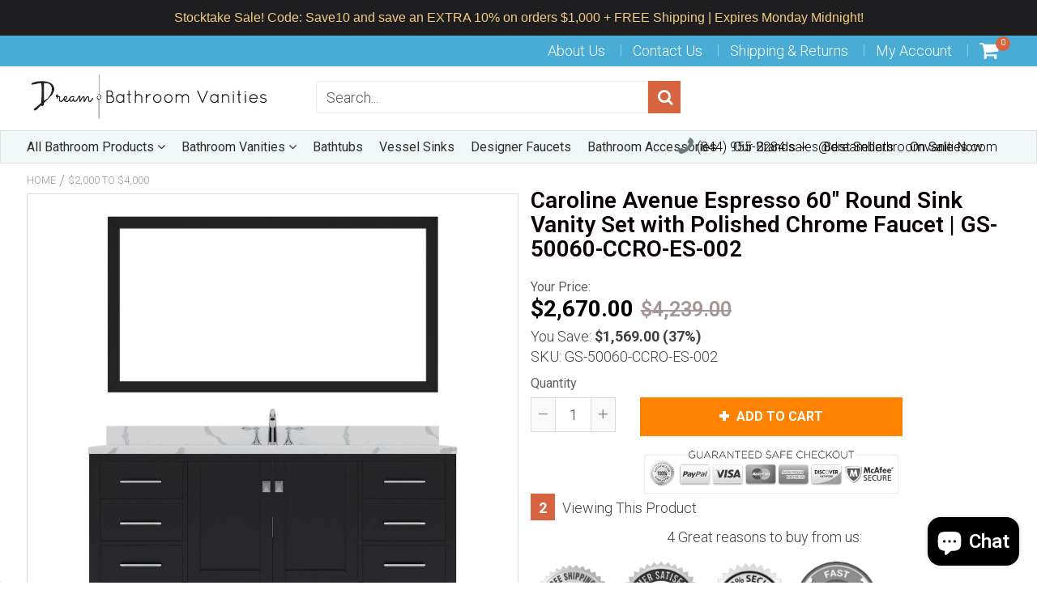

--- FILE ---
content_type: text/html; charset=utf-8
request_url: https://www.dreambathroomvanities.com/products/caroline-avenue-espresso-60-round-sink-vanity-set-with-polished-chrome-faucet-gs-50060-ccro-es-002
body_size: 58452
content:
<!doctype html>
<!--[if IE 8]><html class="no-js lt-ie9" lang="en"> <![endif]-->
<!--[if IE 9 ]><html class="ie9 no-js"> <![endif]-->
<!--[if (gt IE 9)|!(IE)]><!--> <html class="no-js"> <!--<![endif]-->
<!-- Version 5.0.3 141118-->
<head>

  <!-- Google tag (gtag.js) -->
<script async src="https://www.googletagmanager.com/gtag/js?id=G-N5S6ENV5QN"></script>
<script>
  window.dataLayer = window.dataLayer || [];
  function gtag(){dataLayer.push(arguments);}
  gtag('js', new Date());

  gtag('config', 'G-N5S6ENV5QN');
</script>


<script>
if (window.RhEasy === undefined) {
    window.RhEasy = {
  "platform" : "SHOPIFY",
  "conversionId" : 856904715,
  "conversionLabel" : "aokKCO_svuQBEIuozZgD"
}
}

    window.RhEasy.pageType = 'product';
    window.RhEasy.product = {
        productId: '8793032458525',
        variantId: '46870614573341',
        productName: 'Caroline Avenue Espresso 60" Round Sink Vanity Set with Polished Chrome Faucet | GS-50060-CCRO-ES-002',
        price: 2670.0,
        currency: 'USD'
    };



</script>
  
  <!-- Website Markup -->
 <script type="application/ld+json">
{
 "@context" : "http://schema.org",
 "@type" : "WebSite",
 "name" : "Dream Bathroom Vanities",
 "url" : "https://www.dreambathroomvanities.com/",
 "potentialAction" : {
 "@type" : "SearchAction",
 "target" : "https://www.dreambathroomvanities.com/?s={search_term}",
 "query-input" : "required name=search_term"
 } 
}
</script>
  
  <!-- Organization Markup -->
<script type="application/ld+json">
{ "@context" : "http://schema.org",
 "@type" : "Organization",
 "legalName" : "Dream Bathroom Vanities",
 "url" : "https://www.dreambathroomvanities.com/",
 "contactPoint" : [{
 "@type" : "ContactPoint",
 "telephone" : "1-844-955-2284‬",
 "contactType" : "customer service"
 }],
 "logo" : "https://cdn.shopify.com/s/files/1/1707/3443/t/12/assets/logo.png?4828",
 "sameAs" : [ "https://www.facebook.com/dreambathroomvanities/", "https://www.pinterest.ca/dreambathroomvanities/", "https://www.instagram.com/dreambathroomvanities/" ]
}
</script>
  
  <meta name="ahrefs-site-verification" content="10466b253ccff2eca3474661a0beb52a7f083c84f650b3951809b6ed79a1847a">
  <meta name="p:domain_verify" content="cd45b71fd144a4ee2f630dc5563e1c1e"/>

  
  <meta charset="utf-8">
  <meta name="robots" content="index, follow">
  <meta http-equiv="X-UA-Compatible" content="IE=edge,chrome=1">
  
  	<link rel="shortcut icon" href="//www.dreambathroomvanities.com/cdn/shop/t/12/assets/favicon.png?v=7945756593320020971552377445" type="image/png" />
  
  <title>
    Caroline Avenue Espresso 60&quot; Round Sink Vanity Set with Polished Chrom &ndash; Dream Bathroom Vanities
  </title>
  
  	<meta name="description" content="The Caroline Avenue vanity collection emanates an understated elegance that brings beauty and grace to just about any living space. Contemporary shaker style doors and clean lines make it a versatile addition to modern or transitional designs while offering bountiful storage as to not sacrifice functionality.">
  
  
<meta name="google-site-verification" content="6aAx9PKAnudH17C0KQ-uUdFJJIGwVlfclBAJWO7MM74" />
<script> 
  
var isshoptimized = 1;
</script>
  <script src="//www.dreambathroomvanities.com/cdn/shop/t/12/assets/jquery.min.js?v=133785615397654003601547369621"     ></script>
  
  <script src="//www.dreambathroomvanities.com/cdn/shop/t/12/assets/app.js?v=5600367176919994581547369621"    defer ></script>
  
  <meta property="og:type" content="product">
  <meta property="og:title" content="Caroline Avenue Espresso 60&quot; Round Sink Vanity Set with Polished Chrome Faucet | GS-50060-CCRO-ES-002">
  
    <meta property="og:image" content="http://www.dreambathroomvanities.com/cdn/shop/files/GS-50060-CCRO-ES-002_VirtuUSA_Espresso_60_Inch_Bathroom_Vanity_600x600.jpg?v=1697579545">
    <meta property="og:image:secure_url" content="https://www.dreambathroomvanities.com/cdn/shop/files/GS-50060-CCRO-ES-002_VirtuUSA_Espresso_60_Inch_Bathroom_Vanity_600x600.jpg?v=1697579545">
  
  <meta property="og:description" content="Details of the Virtu USA Caroline Avenue 60&quot; Single Bath Vanity in Espresso with Calacatta Quartz Top and Round Sink with Polished Chrome Faucet with Matching Mirror | GS-50060-CCRO-ES-002
The Caroline Avenue vanity collection emanates an understated elegance that brings beauty and grace to just about any living space. Contemporary shaker style doors and clean lines make it a versatile addition to modern or transitional designs while offering bountiful storage as to not sacrifice functionality. Soft-closing door hinges and drawer glides provide added luxury, safety, and longevity. Each Caroline Avenue vanity is handcrafted with a 2&quot; solid wood birch frame built to last a lifetime.
Features:

The Caroline Avenue vanity collection emanates an understated elegance that brings beauty and grace to just about any living space.
Contemporary shaker style doors and clean lines make it a versatile addition to modern or transitional designs while offering bountiful storage as to not sacrifice functionality.
Functional &amp;amp; Versatile - Soft-closing door hinges and drawer glides provide added luxury, safety, and longevity. Each Caroline Avenue vanity is handcrafted with a 2&quot; solid wood birch frame built to last a lifetime.
Vanity kit includes quartz countertop in Calacatta. Unmatched in resilience, this countertop is non-porous and extremely resistant to impact, stains, and scratches. Conveniently pre-drilled for ease of installation and never requires sealing.
Easy Installation - Base cabinet is fully assembled and ready to be installed.
Bathroom Vanity Set - This vanity kit includes cabinet, sink, faucet, mirror, and countertop. Components have been expertly designed and engineered for optimal stylistic fit and compatibility with this particular cabinet.
Sized For Fit &amp;amp; Storage - 60 in. W x 22 in. D x 35 in. H
Includes - 60&quot; Espresso Cabinet, Calacatta Quartz Countertop, 1 Round Undermount Sink, 1 Framed Mirror, 1 Polished Chrome Faucet
Ample Storage - 2 Total Functional Soft-Close Doors and 9 Total Functional Soft-Close Drawers

Order your 60&quot; Single Sink Vanity Today and enjoy FREE Shipping with no tax or fees! Buy Now!
Specifications:

Top Color: Calacatta Quartz
Top Material: Quartz
Width: 60
Height: 35
Depth: 22
Bowl Shape: Round
Sink Type: Undermount
Sink Material: White Porcelain
Faucet Color: Polished Chrome
Mirror Dimensions: 60 in. W x 1 in. D x 31.5 in. H
Primary Material: Wood
Installation Type: Freestanding
">
  <meta property="og:price:amount" content="2,670.00">
  <meta property="og:price:currency" content="USD">

<meta property="og:url" content="https://www.dreambathroomvanities.com/products/caroline-avenue-espresso-60-round-sink-vanity-set-with-polished-chrome-faucet-gs-50060-ccro-es-002">
<link rel="canonical" href="https://www.dreambathroomvanities.com/products/caroline-avenue-espresso-60-round-sink-vanity-set-with-polished-chrome-faucet-gs-50060-ccro-es-002" />
<meta property="og:site_name" content="Dream Bathroom Vanities">


  <meta name="twitter:card" content="summary">


  <meta name="twitter:title" content="Caroline Avenue Espresso 60&quot; Round Sink Vanity Set with Polished Chrome Faucet | GS-50060-CCRO-ES-002">
  <meta name="twitter:description" content="Details of the Virtu USA Caroline Avenue 60&quot; Single Bath Vanity in Espresso with Calacatta Quartz Top and Round Sink with Polished Chrome Faucet with Matching Mirror | GS-50060-CCRO-ES-002
The Carolin">
  <meta name="twitter:image" content="https://www.dreambathroomvanities.com/cdn/shop/files/GS-50060-CCRO-ES-002_VirtuUSA_Espresso_60_Inch_Bathroom_Vanity_600x600.jpg?v=1697579545">
  <meta name="twitter:image:width" content="600">
  <meta name="twitter:image:height" content="600">

 
  <link rel="canonical" href="https://www.dreambathroomvanities.com/products/caroline-avenue-espresso-60-round-sink-vanity-set-with-polished-chrome-faucet-gs-50060-ccro-es-002">
  <meta name="viewport" content="width=device-width, initial-scale=1.0, maximum-scale=1.0, user-scalable=no" />
  <meta name="theme-color" content="#d66441">
  <meta name="author" content="Dream Bathroom Vanities">
  <meta name="HandheldFriendly" content="True" />
  <meta name="MobileOptimized" content="320" /> 
    
  	<link href="https://fonts.googleapis.com/css?family=Roboto:300,400,500,600,700" rel="stylesheet" lazyload />
 
  
<link href="//www.dreambathroomvanities.com/cdn/shop/t/12/assets/5ce05f6048f64.concat.min.css?v=168213478122235904251558208354" rel="stylesheet" type="text/css" media="all" />


 
  <script>window.performance && window.performance.mark && window.performance.mark('shopify.content_for_header.start');</script><meta name="facebook-domain-verification" content="w866t1uyh72fs8qkst8fiqwd2p2m7m">
<meta name="facebook-domain-verification" content="83lk336xc1lg93fp56uh2219b1s98h">
<meta name="google-site-verification" content="mq5rwLDXuyb1yNPkE8Lavmk1pNCQpbo-fQvVibv1ay0">
<meta name="google-site-verification" content="SBGpm-1o9fju8J2TKaXwY285FRRm2QZvqLjdYfVN1TY">
<meta id="shopify-digital-wallet" name="shopify-digital-wallet" content="/17073443/digital_wallets/dialog">
<meta name="shopify-checkout-api-token" content="79ed802fb0be66531dd12e53e44d71a1">
<link rel="alternate" type="application/json+oembed" href="https://www.dreambathroomvanities.com/products/caroline-avenue-espresso-60-round-sink-vanity-set-with-polished-chrome-faucet-gs-50060-ccro-es-002.oembed">
<script async="async" src="/checkouts/internal/preloads.js?locale=en-US"></script>
<link rel="preconnect" href="https://shop.app" crossorigin="anonymous">
<script async="async" src="https://shop.app/checkouts/internal/preloads.js?locale=en-US&shop_id=17073443" crossorigin="anonymous"></script>
<script id="apple-pay-shop-capabilities" type="application/json">{"shopId":17073443,"countryCode":"US","currencyCode":"USD","merchantCapabilities":["supports3DS"],"merchantId":"gid:\/\/shopify\/Shop\/17073443","merchantName":"Dream Bathroom Vanities","requiredBillingContactFields":["postalAddress","email","phone"],"requiredShippingContactFields":["postalAddress","email","phone"],"shippingType":"shipping","supportedNetworks":["visa","masterCard","amex","discover","elo","jcb"],"total":{"type":"pending","label":"Dream Bathroom Vanities","amount":"1.00"},"shopifyPaymentsEnabled":true,"supportsSubscriptions":true}</script>
<script id="shopify-features" type="application/json">{"accessToken":"79ed802fb0be66531dd12e53e44d71a1","betas":["rich-media-storefront-analytics"],"domain":"www.dreambathroomvanities.com","predictiveSearch":true,"shopId":17073443,"locale":"en"}</script>
<script>var Shopify = Shopify || {};
Shopify.shop = "store1957.myshopify.com";
Shopify.locale = "en";
Shopify.currency = {"active":"USD","rate":"1.0"};
Shopify.country = "US";
Shopify.theme = {"name":"shoptimized-theme-5","id":44319015023,"schema_name":null,"schema_version":null,"theme_store_id":null,"role":"main"};
Shopify.theme.handle = "null";
Shopify.theme.style = {"id":null,"handle":null};
Shopify.cdnHost = "www.dreambathroomvanities.com/cdn";
Shopify.routes = Shopify.routes || {};
Shopify.routes.root = "/";</script>
<script type="module">!function(o){(o.Shopify=o.Shopify||{}).modules=!0}(window);</script>
<script>!function(o){function n(){var o=[];function n(){o.push(Array.prototype.slice.apply(arguments))}return n.q=o,n}var t=o.Shopify=o.Shopify||{};t.loadFeatures=n(),t.autoloadFeatures=n()}(window);</script>
<script>
  window.ShopifyPay = window.ShopifyPay || {};
  window.ShopifyPay.apiHost = "shop.app\/pay";
  window.ShopifyPay.redirectState = null;
</script>
<script id="shop-js-analytics" type="application/json">{"pageType":"product"}</script>
<script defer="defer" async type="module" src="//www.dreambathroomvanities.com/cdn/shopifycloud/shop-js/modules/v2/client.init-shop-cart-sync_IZsNAliE.en.esm.js"></script>
<script defer="defer" async type="module" src="//www.dreambathroomvanities.com/cdn/shopifycloud/shop-js/modules/v2/chunk.common_0OUaOowp.esm.js"></script>
<script type="module">
  await import("//www.dreambathroomvanities.com/cdn/shopifycloud/shop-js/modules/v2/client.init-shop-cart-sync_IZsNAliE.en.esm.js");
await import("//www.dreambathroomvanities.com/cdn/shopifycloud/shop-js/modules/v2/chunk.common_0OUaOowp.esm.js");

  window.Shopify.SignInWithShop?.initShopCartSync?.({"fedCMEnabled":true,"windoidEnabled":true});

</script>
<script>
  window.Shopify = window.Shopify || {};
  if (!window.Shopify.featureAssets) window.Shopify.featureAssets = {};
  window.Shopify.featureAssets['shop-js'] = {"shop-cart-sync":["modules/v2/client.shop-cart-sync_DLOhI_0X.en.esm.js","modules/v2/chunk.common_0OUaOowp.esm.js"],"init-fed-cm":["modules/v2/client.init-fed-cm_C6YtU0w6.en.esm.js","modules/v2/chunk.common_0OUaOowp.esm.js"],"shop-button":["modules/v2/client.shop-button_BCMx7GTG.en.esm.js","modules/v2/chunk.common_0OUaOowp.esm.js"],"shop-cash-offers":["modules/v2/client.shop-cash-offers_BT26qb5j.en.esm.js","modules/v2/chunk.common_0OUaOowp.esm.js","modules/v2/chunk.modal_CGo_dVj3.esm.js"],"init-windoid":["modules/v2/client.init-windoid_B9PkRMql.en.esm.js","modules/v2/chunk.common_0OUaOowp.esm.js"],"init-shop-email-lookup-coordinator":["modules/v2/client.init-shop-email-lookup-coordinator_DZkqjsbU.en.esm.js","modules/v2/chunk.common_0OUaOowp.esm.js"],"shop-toast-manager":["modules/v2/client.shop-toast-manager_Di2EnuM7.en.esm.js","modules/v2/chunk.common_0OUaOowp.esm.js"],"shop-login-button":["modules/v2/client.shop-login-button_BtqW_SIO.en.esm.js","modules/v2/chunk.common_0OUaOowp.esm.js","modules/v2/chunk.modal_CGo_dVj3.esm.js"],"avatar":["modules/v2/client.avatar_BTnouDA3.en.esm.js"],"pay-button":["modules/v2/client.pay-button_CWa-C9R1.en.esm.js","modules/v2/chunk.common_0OUaOowp.esm.js"],"init-shop-cart-sync":["modules/v2/client.init-shop-cart-sync_IZsNAliE.en.esm.js","modules/v2/chunk.common_0OUaOowp.esm.js"],"init-customer-accounts":["modules/v2/client.init-customer-accounts_DenGwJTU.en.esm.js","modules/v2/client.shop-login-button_BtqW_SIO.en.esm.js","modules/v2/chunk.common_0OUaOowp.esm.js","modules/v2/chunk.modal_CGo_dVj3.esm.js"],"init-shop-for-new-customer-accounts":["modules/v2/client.init-shop-for-new-customer-accounts_JdHXxpS9.en.esm.js","modules/v2/client.shop-login-button_BtqW_SIO.en.esm.js","modules/v2/chunk.common_0OUaOowp.esm.js","modules/v2/chunk.modal_CGo_dVj3.esm.js"],"init-customer-accounts-sign-up":["modules/v2/client.init-customer-accounts-sign-up_D6__K_p8.en.esm.js","modules/v2/client.shop-login-button_BtqW_SIO.en.esm.js","modules/v2/chunk.common_0OUaOowp.esm.js","modules/v2/chunk.modal_CGo_dVj3.esm.js"],"checkout-modal":["modules/v2/client.checkout-modal_C_ZQDY6s.en.esm.js","modules/v2/chunk.common_0OUaOowp.esm.js","modules/v2/chunk.modal_CGo_dVj3.esm.js"],"shop-follow-button":["modules/v2/client.shop-follow-button_XetIsj8l.en.esm.js","modules/v2/chunk.common_0OUaOowp.esm.js","modules/v2/chunk.modal_CGo_dVj3.esm.js"],"lead-capture":["modules/v2/client.lead-capture_DvA72MRN.en.esm.js","modules/v2/chunk.common_0OUaOowp.esm.js","modules/v2/chunk.modal_CGo_dVj3.esm.js"],"shop-login":["modules/v2/client.shop-login_ClXNxyh6.en.esm.js","modules/v2/chunk.common_0OUaOowp.esm.js","modules/v2/chunk.modal_CGo_dVj3.esm.js"],"payment-terms":["modules/v2/client.payment-terms_CNlwjfZz.en.esm.js","modules/v2/chunk.common_0OUaOowp.esm.js","modules/v2/chunk.modal_CGo_dVj3.esm.js"]};
</script>
<script>(function() {
  var isLoaded = false;
  function asyncLoad() {
    if (isLoaded) return;
    isLoaded = true;
    var urls = ["\/\/cdn.shopify.com\/proxy\/bb5114375f683bd3387706da43e0b9cea2933ce86c3ad8cef82b68a00a5d262a\/bingshoppingtool-t2app-prod.trafficmanager.net\/api\/ShopifyMT\/v1\/uet\/tracking_script?shop=store1957.myshopify.com\u0026sp-cache-control=cHVibGljLCBtYXgtYWdlPTkwMA","https:\/\/cdn.hextom.com\/js\/quickannouncementbar.js?shop=store1957.myshopify.com"];
    for (var i = 0; i < urls.length; i++) {
      var s = document.createElement('script');
      s.type = 'text/javascript';
      s.async = true;
      s.src = urls[i];
      var x = document.getElementsByTagName('script')[0];
      x.parentNode.insertBefore(s, x);
    }
  };
  if(window.attachEvent) {
    window.attachEvent('onload', asyncLoad);
  } else {
    window.addEventListener('load', asyncLoad, false);
  }
})();</script>
<script id="__st">var __st={"a":17073443,"offset":-28800,"reqid":"1170c197-7946-41b6-ab8f-b6c5caabcaec-1768544401","pageurl":"www.dreambathroomvanities.com\/products\/caroline-avenue-espresso-60-round-sink-vanity-set-with-polished-chrome-faucet-gs-50060-ccro-es-002","u":"3985eb3a1063","p":"product","rtyp":"product","rid":8793032458525};</script>
<script>window.ShopifyPaypalV4VisibilityTracking = true;</script>
<script id="captcha-bootstrap">!function(){'use strict';const t='contact',e='account',n='new_comment',o=[[t,t],['blogs',n],['comments',n],[t,'customer']],c=[[e,'customer_login'],[e,'guest_login'],[e,'recover_customer_password'],[e,'create_customer']],r=t=>t.map((([t,e])=>`form[action*='/${t}']:not([data-nocaptcha='true']) input[name='form_type'][value='${e}']`)).join(','),a=t=>()=>t?[...document.querySelectorAll(t)].map((t=>t.form)):[];function s(){const t=[...o],e=r(t);return a(e)}const i='password',u='form_key',d=['recaptcha-v3-token','g-recaptcha-response','h-captcha-response',i],f=()=>{try{return window.sessionStorage}catch{return}},m='__shopify_v',_=t=>t.elements[u];function p(t,e,n=!1){try{const o=window.sessionStorage,c=JSON.parse(o.getItem(e)),{data:r}=function(t){const{data:e,action:n}=t;return t[m]||n?{data:e,action:n}:{data:t,action:n}}(c);for(const[e,n]of Object.entries(r))t.elements[e]&&(t.elements[e].value=n);n&&o.removeItem(e)}catch(o){console.error('form repopulation failed',{error:o})}}const l='form_type',E='cptcha';function T(t){t.dataset[E]=!0}const w=window,h=w.document,L='Shopify',v='ce_forms',y='captcha';let A=!1;((t,e)=>{const n=(g='f06e6c50-85a8-45c8-87d0-21a2b65856fe',I='https://cdn.shopify.com/shopifycloud/storefront-forms-hcaptcha/ce_storefront_forms_captcha_hcaptcha.v1.5.2.iife.js',D={infoText:'Protected by hCaptcha',privacyText:'Privacy',termsText:'Terms'},(t,e,n)=>{const o=w[L][v],c=o.bindForm;if(c)return c(t,g,e,D).then(n);var r;o.q.push([[t,g,e,D],n]),r=I,A||(h.body.append(Object.assign(h.createElement('script'),{id:'captcha-provider',async:!0,src:r})),A=!0)});var g,I,D;w[L]=w[L]||{},w[L][v]=w[L][v]||{},w[L][v].q=[],w[L][y]=w[L][y]||{},w[L][y].protect=function(t,e){n(t,void 0,e),T(t)},Object.freeze(w[L][y]),function(t,e,n,w,h,L){const[v,y,A,g]=function(t,e,n){const i=e?o:[],u=t?c:[],d=[...i,...u],f=r(d),m=r(i),_=r(d.filter((([t,e])=>n.includes(e))));return[a(f),a(m),a(_),s()]}(w,h,L),I=t=>{const e=t.target;return e instanceof HTMLFormElement?e:e&&e.form},D=t=>v().includes(t);t.addEventListener('submit',(t=>{const e=I(t);if(!e)return;const n=D(e)&&!e.dataset.hcaptchaBound&&!e.dataset.recaptchaBound,o=_(e),c=g().includes(e)&&(!o||!o.value);(n||c)&&t.preventDefault(),c&&!n&&(function(t){try{if(!f())return;!function(t){const e=f();if(!e)return;const n=_(t);if(!n)return;const o=n.value;o&&e.removeItem(o)}(t);const e=Array.from(Array(32),(()=>Math.random().toString(36)[2])).join('');!function(t,e){_(t)||t.append(Object.assign(document.createElement('input'),{type:'hidden',name:u})),t.elements[u].value=e}(t,e),function(t,e){const n=f();if(!n)return;const o=[...t.querySelectorAll(`input[type='${i}']`)].map((({name:t})=>t)),c=[...d,...o],r={};for(const[a,s]of new FormData(t).entries())c.includes(a)||(r[a]=s);n.setItem(e,JSON.stringify({[m]:1,action:t.action,data:r}))}(t,e)}catch(e){console.error('failed to persist form',e)}}(e),e.submit())}));const S=(t,e)=>{t&&!t.dataset[E]&&(n(t,e.some((e=>e===t))),T(t))};for(const o of['focusin','change'])t.addEventListener(o,(t=>{const e=I(t);D(e)&&S(e,y())}));const B=e.get('form_key'),M=e.get(l),P=B&&M;t.addEventListener('DOMContentLoaded',(()=>{const t=y();if(P)for(const e of t)e.elements[l].value===M&&p(e,B);[...new Set([...A(),...v().filter((t=>'true'===t.dataset.shopifyCaptcha))])].forEach((e=>S(e,t)))}))}(h,new URLSearchParams(w.location.search),n,t,e,['guest_login'])})(!0,!0)}();</script>
<script integrity="sha256-4kQ18oKyAcykRKYeNunJcIwy7WH5gtpwJnB7kiuLZ1E=" data-source-attribution="shopify.loadfeatures" defer="defer" src="//www.dreambathroomvanities.com/cdn/shopifycloud/storefront/assets/storefront/load_feature-a0a9edcb.js" crossorigin="anonymous"></script>
<script crossorigin="anonymous" defer="defer" src="//www.dreambathroomvanities.com/cdn/shopifycloud/storefront/assets/shopify_pay/storefront-65b4c6d7.js?v=20250812"></script>
<script data-source-attribution="shopify.dynamic_checkout.dynamic.init">var Shopify=Shopify||{};Shopify.PaymentButton=Shopify.PaymentButton||{isStorefrontPortableWallets:!0,init:function(){window.Shopify.PaymentButton.init=function(){};var t=document.createElement("script");t.src="https://www.dreambathroomvanities.com/cdn/shopifycloud/portable-wallets/latest/portable-wallets.en.js",t.type="module",document.head.appendChild(t)}};
</script>
<script data-source-attribution="shopify.dynamic_checkout.buyer_consent">
  function portableWalletsHideBuyerConsent(e){var t=document.getElementById("shopify-buyer-consent"),n=document.getElementById("shopify-subscription-policy-button");t&&n&&(t.classList.add("hidden"),t.setAttribute("aria-hidden","true"),n.removeEventListener("click",e))}function portableWalletsShowBuyerConsent(e){var t=document.getElementById("shopify-buyer-consent"),n=document.getElementById("shopify-subscription-policy-button");t&&n&&(t.classList.remove("hidden"),t.removeAttribute("aria-hidden"),n.addEventListener("click",e))}window.Shopify?.PaymentButton&&(window.Shopify.PaymentButton.hideBuyerConsent=portableWalletsHideBuyerConsent,window.Shopify.PaymentButton.showBuyerConsent=portableWalletsShowBuyerConsent);
</script>
<script data-source-attribution="shopify.dynamic_checkout.cart.bootstrap">document.addEventListener("DOMContentLoaded",(function(){function t(){return document.querySelector("shopify-accelerated-checkout-cart, shopify-accelerated-checkout")}if(t())Shopify.PaymentButton.init();else{new MutationObserver((function(e,n){t()&&(Shopify.PaymentButton.init(),n.disconnect())})).observe(document.body,{childList:!0,subtree:!0})}}));
</script>
<link id="shopify-accelerated-checkout-styles" rel="stylesheet" media="screen" href="https://www.dreambathroomvanities.com/cdn/shopifycloud/portable-wallets/latest/accelerated-checkout-backwards-compat.css" crossorigin="anonymous">
<style id="shopify-accelerated-checkout-cart">
        #shopify-buyer-consent {
  margin-top: 1em;
  display: inline-block;
  width: 100%;
}

#shopify-buyer-consent.hidden {
  display: none;
}

#shopify-subscription-policy-button {
  background: none;
  border: none;
  padding: 0;
  text-decoration: underline;
  font-size: inherit;
  cursor: pointer;
}

#shopify-subscription-policy-button::before {
  box-shadow: none;
}

      </style>

<script>window.performance && window.performance.mark && window.performance.mark('shopify.content_for_header.end');</script>
 
  
<!--[if lt IE 9]>
<script src="//www.dreambathroomvanities.com/cdn/shop/t/12/assets/html5shiv.min.js?v=82288979872422875571547369510" type="text/javascript"></script>
<script src="//www.dreambathroomvanities.com/cdn/shop/t/12/assets/respond.min.js?v=52248677837542619231547369549" type="text/javascript"></script>
<link href="//www.dreambathroomvanities.com/cdn/shop/t/12/assets/respond-proxy.html" id="respond-proxy" rel="respond-proxy" />
<link href="//www.dreambathroomvanities.com/search?q=c75b94d6891a074f6a9c8ad2edbafabe" id="respond-redirect" rel="respond-redirect" />
<script src="//www.dreambathroomvanities.com/search?q=c75b94d6891a074f6a9c8ad2edbafabe" type="text/javascript"></script>
<![endif]-->


 
 
  
    <script src="//www.dreambathroomvanities.com/cdn/shopifycloud/storefront/assets/themes_support/shopify_common-5f594365.js" type="text/javascript"></script>
  
    
  
  
  
  
  
  
  
  
  
  
  	
  
  
  	
  
  
  	
  
  
  <script>
    if ((typeof window) === 'undefined') { window = {}; }
    window.money_format = "${{amount}}";
    window.money_default = "USD";
    window.template = "product";
  </script>
   
   <script src="//www.dreambathroomvanities.com/cdn/shop/t/12/assets/jquery.redcountdown.js?v=77822338433150733181547369621"    defer></script>
<script src="https://cdnjs.cloudflare.com/ajax/libs/jQuery-Knob/1.2.13/jquery.knob.min.js"  defer ></script>
<script src="https://cdnjs.cloudflare.com/ajax/libs/jquery-throttle-debounce/1.1/jquery.ba-throttle-debounce.min.js"  defer ></script>
 
  
  

 <!--[if (gt IE 9)|!(IE)]><!--><script src="//www.dreambathroomvanities.com/cdn/shop/t/12/assets/lazysizes.min.js?v=81961754669882906781547369621" async="async"></script><!--<![endif]-->
<!--[if lte IE 9]><script src="//www.dreambathroomvanities.com/cdn/shop/t/12/assets/lazysizes.min.js?v=81961754669882906781547369621"></script><![endif]-->
<script>
    
    
    
    
    var gsf_conversion_data = {page_type : 'product', event : 'view_item', data : {product_data : [{variant_id : 46870614573341, product_id : 8793032458525, name : "Caroline Avenue Espresso 60&quot; Round Sink Vanity Set with Polished Chrome Faucet | GS-50060-CCRO-ES-002", price : "2670.00", currency : "USD", sku : "GS-50060-CCRO-ES-002", brand : "Virtu USA", variant : "Default Title", category : "Vanities"}], total_price : "2670.00", shop_currency : "USD"}};
    
</script>

<meta name="p:domain_verify" content="43016ada2c179eb186800695f5f5d73d"/>
<!-- Google Tag Manager -->
<script>(function(w,d,s,l,i){w[l]=w[l]||[];w[l].push({'gtm.start':
new Date().getTime(),event:'gtm.js'});var f=d.getElementsByTagName(s)[0],
j=d.createElement(s),dl=l!='dataLayer'?'&l='+l:'';j.async=true;j.src=
'https://www.googletagmanager.com/gtm.js?id='+i+dl;f.parentNode.insertBefore(j,f);
})(window,document,'script','dataLayer','GTM-MQJ4GSB');</script>
<!-- End Google Tag Manager -->


<script>
    
    
    
    
    var gsf_conversion_data = {page_type : 'product', event : 'view_item', data : {product_data : [{variant_id : 46870614573341, product_id : 8793032458525, name : "Caroline Avenue Espresso 60&quot; Round Sink Vanity Set with Polished Chrome Faucet | GS-50060-CCRO-ES-002", price : "2670.00", currency : "USD", sku : "GS-50060-CCRO-ES-002", brand : "Virtu USA", variant : "Default Title", category : "Vanities"}], total_price : "2670.00", shop_currency : "USD"}};
    
</script>
  
  <script async src="https://pagead2.googlesyndication.com/pagead/js/adsbygoogle.js?client=ca-pub-4887135502253138" crossorigin="anonymous"></script>
  
<script src="https://cdn.shopify.com/extensions/7bc9bb47-adfa-4267-963e-cadee5096caf/inbox-1252/assets/inbox-chat-loader.js" type="text/javascript" defer="defer"></script>
<link href="https://monorail-edge.shopifysvc.com" rel="dns-prefetch">
<script>(function(){if ("sendBeacon" in navigator && "performance" in window) {try {var session_token_from_headers = performance.getEntriesByType('navigation')[0].serverTiming.find(x => x.name == '_s').description;} catch {var session_token_from_headers = undefined;}var session_cookie_matches = document.cookie.match(/_shopify_s=([^;]*)/);var session_token_from_cookie = session_cookie_matches && session_cookie_matches.length === 2 ? session_cookie_matches[1] : "";var session_token = session_token_from_headers || session_token_from_cookie || "";function handle_abandonment_event(e) {var entries = performance.getEntries().filter(function(entry) {return /monorail-edge.shopifysvc.com/.test(entry.name);});if (!window.abandonment_tracked && entries.length === 0) {window.abandonment_tracked = true;var currentMs = Date.now();var navigation_start = performance.timing.navigationStart;var payload = {shop_id: 17073443,url: window.location.href,navigation_start,duration: currentMs - navigation_start,session_token,page_type: "product"};window.navigator.sendBeacon("https://monorail-edge.shopifysvc.com/v1/produce", JSON.stringify({schema_id: "online_store_buyer_site_abandonment/1.1",payload: payload,metadata: {event_created_at_ms: currentMs,event_sent_at_ms: currentMs}}));}}window.addEventListener('pagehide', handle_abandonment_event);}}());</script>
<script id="web-pixels-manager-setup">(function e(e,d,r,n,o){if(void 0===o&&(o={}),!Boolean(null===(a=null===(i=window.Shopify)||void 0===i?void 0:i.analytics)||void 0===a?void 0:a.replayQueue)){var i,a;window.Shopify=window.Shopify||{};var t=window.Shopify;t.analytics=t.analytics||{};var s=t.analytics;s.replayQueue=[],s.publish=function(e,d,r){return s.replayQueue.push([e,d,r]),!0};try{self.performance.mark("wpm:start")}catch(e){}var l=function(){var e={modern:/Edge?\/(1{2}[4-9]|1[2-9]\d|[2-9]\d{2}|\d{4,})\.\d+(\.\d+|)|Firefox\/(1{2}[4-9]|1[2-9]\d|[2-9]\d{2}|\d{4,})\.\d+(\.\d+|)|Chrom(ium|e)\/(9{2}|\d{3,})\.\d+(\.\d+|)|(Maci|X1{2}).+ Version\/(15\.\d+|(1[6-9]|[2-9]\d|\d{3,})\.\d+)([,.]\d+|)( \(\w+\)|)( Mobile\/\w+|) Safari\/|Chrome.+OPR\/(9{2}|\d{3,})\.\d+\.\d+|(CPU[ +]OS|iPhone[ +]OS|CPU[ +]iPhone|CPU IPhone OS|CPU iPad OS)[ +]+(15[._]\d+|(1[6-9]|[2-9]\d|\d{3,})[._]\d+)([._]\d+|)|Android:?[ /-](13[3-9]|1[4-9]\d|[2-9]\d{2}|\d{4,})(\.\d+|)(\.\d+|)|Android.+Firefox\/(13[5-9]|1[4-9]\d|[2-9]\d{2}|\d{4,})\.\d+(\.\d+|)|Android.+Chrom(ium|e)\/(13[3-9]|1[4-9]\d|[2-9]\d{2}|\d{4,})\.\d+(\.\d+|)|SamsungBrowser\/([2-9]\d|\d{3,})\.\d+/,legacy:/Edge?\/(1[6-9]|[2-9]\d|\d{3,})\.\d+(\.\d+|)|Firefox\/(5[4-9]|[6-9]\d|\d{3,})\.\d+(\.\d+|)|Chrom(ium|e)\/(5[1-9]|[6-9]\d|\d{3,})\.\d+(\.\d+|)([\d.]+$|.*Safari\/(?![\d.]+ Edge\/[\d.]+$))|(Maci|X1{2}).+ Version\/(10\.\d+|(1[1-9]|[2-9]\d|\d{3,})\.\d+)([,.]\d+|)( \(\w+\)|)( Mobile\/\w+|) Safari\/|Chrome.+OPR\/(3[89]|[4-9]\d|\d{3,})\.\d+\.\d+|(CPU[ +]OS|iPhone[ +]OS|CPU[ +]iPhone|CPU IPhone OS|CPU iPad OS)[ +]+(10[._]\d+|(1[1-9]|[2-9]\d|\d{3,})[._]\d+)([._]\d+|)|Android:?[ /-](13[3-9]|1[4-9]\d|[2-9]\d{2}|\d{4,})(\.\d+|)(\.\d+|)|Mobile Safari.+OPR\/([89]\d|\d{3,})\.\d+\.\d+|Android.+Firefox\/(13[5-9]|1[4-9]\d|[2-9]\d{2}|\d{4,})\.\d+(\.\d+|)|Android.+Chrom(ium|e)\/(13[3-9]|1[4-9]\d|[2-9]\d{2}|\d{4,})\.\d+(\.\d+|)|Android.+(UC? ?Browser|UCWEB|U3)[ /]?(15\.([5-9]|\d{2,})|(1[6-9]|[2-9]\d|\d{3,})\.\d+)\.\d+|SamsungBrowser\/(5\.\d+|([6-9]|\d{2,})\.\d+)|Android.+MQ{2}Browser\/(14(\.(9|\d{2,})|)|(1[5-9]|[2-9]\d|\d{3,})(\.\d+|))(\.\d+|)|K[Aa][Ii]OS\/(3\.\d+|([4-9]|\d{2,})\.\d+)(\.\d+|)/},d=e.modern,r=e.legacy,n=navigator.userAgent;return n.match(d)?"modern":n.match(r)?"legacy":"unknown"}(),u="modern"===l?"modern":"legacy",c=(null!=n?n:{modern:"",legacy:""})[u],f=function(e){return[e.baseUrl,"/wpm","/b",e.hashVersion,"modern"===e.buildTarget?"m":"l",".js"].join("")}({baseUrl:d,hashVersion:r,buildTarget:u}),m=function(e){var d=e.version,r=e.bundleTarget,n=e.surface,o=e.pageUrl,i=e.monorailEndpoint;return{emit:function(e){var a=e.status,t=e.errorMsg,s=(new Date).getTime(),l=JSON.stringify({metadata:{event_sent_at_ms:s},events:[{schema_id:"web_pixels_manager_load/3.1",payload:{version:d,bundle_target:r,page_url:o,status:a,surface:n,error_msg:t},metadata:{event_created_at_ms:s}}]});if(!i)return console&&console.warn&&console.warn("[Web Pixels Manager] No Monorail endpoint provided, skipping logging."),!1;try{return self.navigator.sendBeacon.bind(self.navigator)(i,l)}catch(e){}var u=new XMLHttpRequest;try{return u.open("POST",i,!0),u.setRequestHeader("Content-Type","text/plain"),u.send(l),!0}catch(e){return console&&console.warn&&console.warn("[Web Pixels Manager] Got an unhandled error while logging to Monorail."),!1}}}}({version:r,bundleTarget:l,surface:e.surface,pageUrl:self.location.href,monorailEndpoint:e.monorailEndpoint});try{o.browserTarget=l,function(e){var d=e.src,r=e.async,n=void 0===r||r,o=e.onload,i=e.onerror,a=e.sri,t=e.scriptDataAttributes,s=void 0===t?{}:t,l=document.createElement("script"),u=document.querySelector("head"),c=document.querySelector("body");if(l.async=n,l.src=d,a&&(l.integrity=a,l.crossOrigin="anonymous"),s)for(var f in s)if(Object.prototype.hasOwnProperty.call(s,f))try{l.dataset[f]=s[f]}catch(e){}if(o&&l.addEventListener("load",o),i&&l.addEventListener("error",i),u)u.appendChild(l);else{if(!c)throw new Error("Did not find a head or body element to append the script");c.appendChild(l)}}({src:f,async:!0,onload:function(){if(!function(){var e,d;return Boolean(null===(d=null===(e=window.Shopify)||void 0===e?void 0:e.analytics)||void 0===d?void 0:d.initialized)}()){var d=window.webPixelsManager.init(e)||void 0;if(d){var r=window.Shopify.analytics;r.replayQueue.forEach((function(e){var r=e[0],n=e[1],o=e[2];d.publishCustomEvent(r,n,o)})),r.replayQueue=[],r.publish=d.publishCustomEvent,r.visitor=d.visitor,r.initialized=!0}}},onerror:function(){return m.emit({status:"failed",errorMsg:"".concat(f," has failed to load")})},sri:function(e){var d=/^sha384-[A-Za-z0-9+/=]+$/;return"string"==typeof e&&d.test(e)}(c)?c:"",scriptDataAttributes:o}),m.emit({status:"loading"})}catch(e){m.emit({status:"failed",errorMsg:(null==e?void 0:e.message)||"Unknown error"})}}})({shopId: 17073443,storefrontBaseUrl: "https://www.dreambathroomvanities.com",extensionsBaseUrl: "https://extensions.shopifycdn.com/cdn/shopifycloud/web-pixels-manager",monorailEndpoint: "https://monorail-edge.shopifysvc.com/unstable/produce_batch",surface: "storefront-renderer",enabledBetaFlags: ["2dca8a86"],webPixelsConfigList: [{"id":"2040824093","configuration":"{\"ti\":\"343066322\",\"endpoint\":\"https:\/\/bat.bing.com\/action\/0\"}","eventPayloadVersion":"v1","runtimeContext":"STRICT","scriptVersion":"5ee93563fe31b11d2d65e2f09a5229dc","type":"APP","apiClientId":2997493,"privacyPurposes":["ANALYTICS","MARKETING","SALE_OF_DATA"],"dataSharingAdjustments":{"protectedCustomerApprovalScopes":["read_customer_personal_data"]}},{"id":"770179357","configuration":"{\"config\":\"{\\\"pixel_id\\\":\\\"G-Q5769R1WRF\\\",\\\"target_country\\\":\\\"US\\\",\\\"gtag_events\\\":[{\\\"type\\\":\\\"begin_checkout\\\",\\\"action_label\\\":\\\"G-Q5769R1WRF\\\"},{\\\"type\\\":\\\"search\\\",\\\"action_label\\\":\\\"G-Q5769R1WRF\\\"},{\\\"type\\\":\\\"view_item\\\",\\\"action_label\\\":[\\\"G-Q5769R1WRF\\\",\\\"MC-SDWCLLW677\\\"]},{\\\"type\\\":\\\"purchase\\\",\\\"action_label\\\":[\\\"G-Q5769R1WRF\\\",\\\"MC-SDWCLLW677\\\"]},{\\\"type\\\":\\\"page_view\\\",\\\"action_label\\\":[\\\"G-Q5769R1WRF\\\",\\\"MC-SDWCLLW677\\\"]},{\\\"type\\\":\\\"add_payment_info\\\",\\\"action_label\\\":\\\"G-Q5769R1WRF\\\"},{\\\"type\\\":\\\"add_to_cart\\\",\\\"action_label\\\":\\\"G-Q5769R1WRF\\\"}],\\\"enable_monitoring_mode\\\":false}\"}","eventPayloadVersion":"v1","runtimeContext":"OPEN","scriptVersion":"b2a88bafab3e21179ed38636efcd8a93","type":"APP","apiClientId":1780363,"privacyPurposes":[],"dataSharingAdjustments":{"protectedCustomerApprovalScopes":["read_customer_address","read_customer_email","read_customer_name","read_customer_personal_data","read_customer_phone"]}},{"id":"322437405","configuration":"{\"pixel_id\":\"669445636884607\",\"pixel_type\":\"facebook_pixel\",\"metaapp_system_user_token\":\"-\"}","eventPayloadVersion":"v1","runtimeContext":"OPEN","scriptVersion":"ca16bc87fe92b6042fbaa3acc2fbdaa6","type":"APP","apiClientId":2329312,"privacyPurposes":["ANALYTICS","MARKETING","SALE_OF_DATA"],"dataSharingAdjustments":{"protectedCustomerApprovalScopes":["read_customer_address","read_customer_email","read_customer_name","read_customer_personal_data","read_customer_phone"]}},{"id":"220234013","configuration":"{\"tagID\":\"2613904652478\"}","eventPayloadVersion":"v1","runtimeContext":"STRICT","scriptVersion":"18031546ee651571ed29edbe71a3550b","type":"APP","apiClientId":3009811,"privacyPurposes":["ANALYTICS","MARKETING","SALE_OF_DATA"],"dataSharingAdjustments":{"protectedCustomerApprovalScopes":["read_customer_address","read_customer_email","read_customer_name","read_customer_personal_data","read_customer_phone"]}},{"id":"shopify-app-pixel","configuration":"{}","eventPayloadVersion":"v1","runtimeContext":"STRICT","scriptVersion":"0450","apiClientId":"shopify-pixel","type":"APP","privacyPurposes":["ANALYTICS","MARKETING"]},{"id":"shopify-custom-pixel","eventPayloadVersion":"v1","runtimeContext":"LAX","scriptVersion":"0450","apiClientId":"shopify-pixel","type":"CUSTOM","privacyPurposes":["ANALYTICS","MARKETING"]}],isMerchantRequest: false,initData: {"shop":{"name":"Dream Bathroom Vanities","paymentSettings":{"currencyCode":"USD"},"myshopifyDomain":"store1957.myshopify.com","countryCode":"US","storefrontUrl":"https:\/\/www.dreambathroomvanities.com"},"customer":null,"cart":null,"checkout":null,"productVariants":[{"price":{"amount":2670.0,"currencyCode":"USD"},"product":{"title":"Caroline Avenue Espresso 60\" Round Sink Vanity Set with Polished Chrome Faucet | GS-50060-CCRO-ES-002","vendor":"Virtu USA","id":"8793032458525","untranslatedTitle":"Caroline Avenue Espresso 60\" Round Sink Vanity Set with Polished Chrome Faucet | GS-50060-CCRO-ES-002","url":"\/products\/caroline-avenue-espresso-60-round-sink-vanity-set-with-polished-chrome-faucet-gs-50060-ccro-es-002","type":"Vanities"},"id":"46870614573341","image":{"src":"\/\/www.dreambathroomvanities.com\/cdn\/shop\/files\/GS-50060-CCRO-ES-002_VirtuUSA_Espresso_60_Inch_Bathroom_Vanity.jpg?v=1697579545"},"sku":"GS-50060-CCRO-ES-002","title":"Default Title","untranslatedTitle":"Default Title"}],"purchasingCompany":null},},"https://www.dreambathroomvanities.com/cdn","fcfee988w5aeb613cpc8e4bc33m6693e112",{"modern":"","legacy":""},{"shopId":"17073443","storefrontBaseUrl":"https:\/\/www.dreambathroomvanities.com","extensionBaseUrl":"https:\/\/extensions.shopifycdn.com\/cdn\/shopifycloud\/web-pixels-manager","surface":"storefront-renderer","enabledBetaFlags":"[\"2dca8a86\"]","isMerchantRequest":"false","hashVersion":"fcfee988w5aeb613cpc8e4bc33m6693e112","publish":"custom","events":"[[\"page_viewed\",{}],[\"product_viewed\",{\"productVariant\":{\"price\":{\"amount\":2670.0,\"currencyCode\":\"USD\"},\"product\":{\"title\":\"Caroline Avenue Espresso 60\\\" Round Sink Vanity Set with Polished Chrome Faucet | GS-50060-CCRO-ES-002\",\"vendor\":\"Virtu USA\",\"id\":\"8793032458525\",\"untranslatedTitle\":\"Caroline Avenue Espresso 60\\\" Round Sink Vanity Set with Polished Chrome Faucet | GS-50060-CCRO-ES-002\",\"url\":\"\/products\/caroline-avenue-espresso-60-round-sink-vanity-set-with-polished-chrome-faucet-gs-50060-ccro-es-002\",\"type\":\"Vanities\"},\"id\":\"46870614573341\",\"image\":{\"src\":\"\/\/www.dreambathroomvanities.com\/cdn\/shop\/files\/GS-50060-CCRO-ES-002_VirtuUSA_Espresso_60_Inch_Bathroom_Vanity.jpg?v=1697579545\"},\"sku\":\"GS-50060-CCRO-ES-002\",\"title\":\"Default Title\",\"untranslatedTitle\":\"Default Title\"}}]]"});</script><script>
  window.ShopifyAnalytics = window.ShopifyAnalytics || {};
  window.ShopifyAnalytics.meta = window.ShopifyAnalytics.meta || {};
  window.ShopifyAnalytics.meta.currency = 'USD';
  var meta = {"product":{"id":8793032458525,"gid":"gid:\/\/shopify\/Product\/8793032458525","vendor":"Virtu USA","type":"Vanities","handle":"caroline-avenue-espresso-60-round-sink-vanity-set-with-polished-chrome-faucet-gs-50060-ccro-es-002","variants":[{"id":46870614573341,"price":267000,"name":"Caroline Avenue Espresso 60\" Round Sink Vanity Set with Polished Chrome Faucet | GS-50060-CCRO-ES-002","public_title":null,"sku":"GS-50060-CCRO-ES-002"}],"remote":false},"page":{"pageType":"product","resourceType":"product","resourceId":8793032458525,"requestId":"1170c197-7946-41b6-ab8f-b6c5caabcaec-1768544401"}};
  for (var attr in meta) {
    window.ShopifyAnalytics.meta[attr] = meta[attr];
  }
</script>
<script class="analytics">
  (function () {
    var customDocumentWrite = function(content) {
      var jquery = null;

      if (window.jQuery) {
        jquery = window.jQuery;
      } else if (window.Checkout && window.Checkout.$) {
        jquery = window.Checkout.$;
      }

      if (jquery) {
        jquery('body').append(content);
      }
    };

    var hasLoggedConversion = function(token) {
      if (token) {
        return document.cookie.indexOf('loggedConversion=' + token) !== -1;
      }
      return false;
    }

    var setCookieIfConversion = function(token) {
      if (token) {
        var twoMonthsFromNow = new Date(Date.now());
        twoMonthsFromNow.setMonth(twoMonthsFromNow.getMonth() + 2);

        document.cookie = 'loggedConversion=' + token + '; expires=' + twoMonthsFromNow;
      }
    }

    var trekkie = window.ShopifyAnalytics.lib = window.trekkie = window.trekkie || [];
    if (trekkie.integrations) {
      return;
    }
    trekkie.methods = [
      'identify',
      'page',
      'ready',
      'track',
      'trackForm',
      'trackLink'
    ];
    trekkie.factory = function(method) {
      return function() {
        var args = Array.prototype.slice.call(arguments);
        args.unshift(method);
        trekkie.push(args);
        return trekkie;
      };
    };
    for (var i = 0; i < trekkie.methods.length; i++) {
      var key = trekkie.methods[i];
      trekkie[key] = trekkie.factory(key);
    }
    trekkie.load = function(config) {
      trekkie.config = config || {};
      trekkie.config.initialDocumentCookie = document.cookie;
      var first = document.getElementsByTagName('script')[0];
      var script = document.createElement('script');
      script.type = 'text/javascript';
      script.onerror = function(e) {
        var scriptFallback = document.createElement('script');
        scriptFallback.type = 'text/javascript';
        scriptFallback.onerror = function(error) {
                var Monorail = {
      produce: function produce(monorailDomain, schemaId, payload) {
        var currentMs = new Date().getTime();
        var event = {
          schema_id: schemaId,
          payload: payload,
          metadata: {
            event_created_at_ms: currentMs,
            event_sent_at_ms: currentMs
          }
        };
        return Monorail.sendRequest("https://" + monorailDomain + "/v1/produce", JSON.stringify(event));
      },
      sendRequest: function sendRequest(endpointUrl, payload) {
        // Try the sendBeacon API
        if (window && window.navigator && typeof window.navigator.sendBeacon === 'function' && typeof window.Blob === 'function' && !Monorail.isIos12()) {
          var blobData = new window.Blob([payload], {
            type: 'text/plain'
          });

          if (window.navigator.sendBeacon(endpointUrl, blobData)) {
            return true;
          } // sendBeacon was not successful

        } // XHR beacon

        var xhr = new XMLHttpRequest();

        try {
          xhr.open('POST', endpointUrl);
          xhr.setRequestHeader('Content-Type', 'text/plain');
          xhr.send(payload);
        } catch (e) {
          console.log(e);
        }

        return false;
      },
      isIos12: function isIos12() {
        return window.navigator.userAgent.lastIndexOf('iPhone; CPU iPhone OS 12_') !== -1 || window.navigator.userAgent.lastIndexOf('iPad; CPU OS 12_') !== -1;
      }
    };
    Monorail.produce('monorail-edge.shopifysvc.com',
      'trekkie_storefront_load_errors/1.1',
      {shop_id: 17073443,
      theme_id: 44319015023,
      app_name: "storefront",
      context_url: window.location.href,
      source_url: "//www.dreambathroomvanities.com/cdn/s/trekkie.storefront.cd680fe47e6c39ca5d5df5f0a32d569bc48c0f27.min.js"});

        };
        scriptFallback.async = true;
        scriptFallback.src = '//www.dreambathroomvanities.com/cdn/s/trekkie.storefront.cd680fe47e6c39ca5d5df5f0a32d569bc48c0f27.min.js';
        first.parentNode.insertBefore(scriptFallback, first);
      };
      script.async = true;
      script.src = '//www.dreambathroomvanities.com/cdn/s/trekkie.storefront.cd680fe47e6c39ca5d5df5f0a32d569bc48c0f27.min.js';
      first.parentNode.insertBefore(script, first);
    };
    trekkie.load(
      {"Trekkie":{"appName":"storefront","development":false,"defaultAttributes":{"shopId":17073443,"isMerchantRequest":null,"themeId":44319015023,"themeCityHash":"10833605763915321472","contentLanguage":"en","currency":"USD","eventMetadataId":"9d974179-2504-4f9c-b592-c96f8730e46b"},"isServerSideCookieWritingEnabled":true,"monorailRegion":"shop_domain","enabledBetaFlags":["65f19447"]},"Session Attribution":{},"S2S":{"facebookCapiEnabled":true,"source":"trekkie-storefront-renderer","apiClientId":580111}}
    );

    var loaded = false;
    trekkie.ready(function() {
      if (loaded) return;
      loaded = true;

      window.ShopifyAnalytics.lib = window.trekkie;

      var originalDocumentWrite = document.write;
      document.write = customDocumentWrite;
      try { window.ShopifyAnalytics.merchantGoogleAnalytics.call(this); } catch(error) {};
      document.write = originalDocumentWrite;

      window.ShopifyAnalytics.lib.page(null,{"pageType":"product","resourceType":"product","resourceId":8793032458525,"requestId":"1170c197-7946-41b6-ab8f-b6c5caabcaec-1768544401","shopifyEmitted":true});

      var match = window.location.pathname.match(/checkouts\/(.+)\/(thank_you|post_purchase)/)
      var token = match? match[1]: undefined;
      if (!hasLoggedConversion(token)) {
        setCookieIfConversion(token);
        window.ShopifyAnalytics.lib.track("Viewed Product",{"currency":"USD","variantId":46870614573341,"productId":8793032458525,"productGid":"gid:\/\/shopify\/Product\/8793032458525","name":"Caroline Avenue Espresso 60\" Round Sink Vanity Set with Polished Chrome Faucet | GS-50060-CCRO-ES-002","price":"2670.00","sku":"GS-50060-CCRO-ES-002","brand":"Virtu USA","variant":null,"category":"Vanities","nonInteraction":true,"remote":false},undefined,undefined,{"shopifyEmitted":true});
      window.ShopifyAnalytics.lib.track("monorail:\/\/trekkie_storefront_viewed_product\/1.1",{"currency":"USD","variantId":46870614573341,"productId":8793032458525,"productGid":"gid:\/\/shopify\/Product\/8793032458525","name":"Caroline Avenue Espresso 60\" Round Sink Vanity Set with Polished Chrome Faucet | GS-50060-CCRO-ES-002","price":"2670.00","sku":"GS-50060-CCRO-ES-002","brand":"Virtu USA","variant":null,"category":"Vanities","nonInteraction":true,"remote":false,"referer":"https:\/\/www.dreambathroomvanities.com\/products\/caroline-avenue-espresso-60-round-sink-vanity-set-with-polished-chrome-faucet-gs-50060-ccro-es-002"});
      }
    });


        var eventsListenerScript = document.createElement('script');
        eventsListenerScript.async = true;
        eventsListenerScript.src = "//www.dreambathroomvanities.com/cdn/shopifycloud/storefront/assets/shop_events_listener-3da45d37.js";
        document.getElementsByTagName('head')[0].appendChild(eventsListenerScript);

})();</script>
  <script>
  if (!window.ga || (window.ga && typeof window.ga !== 'function')) {
    window.ga = function ga() {
      (window.ga.q = window.ga.q || []).push(arguments);
      if (window.Shopify && window.Shopify.analytics && typeof window.Shopify.analytics.publish === 'function') {
        window.Shopify.analytics.publish("ga_stub_called", {}, {sendTo: "google_osp_migration"});
      }
      console.error("Shopify's Google Analytics stub called with:", Array.from(arguments), "\nSee https://help.shopify.com/manual/promoting-marketing/pixels/pixel-migration#google for more information.");
    };
    if (window.Shopify && window.Shopify.analytics && typeof window.Shopify.analytics.publish === 'function') {
      window.Shopify.analytics.publish("ga_stub_initialized", {}, {sendTo: "google_osp_migration"});
    }
  }
</script>
<script
  defer
  src="https://www.dreambathroomvanities.com/cdn/shopifycloud/perf-kit/shopify-perf-kit-3.0.3.min.js"
  data-application="storefront-renderer"
  data-shop-id="17073443"
  data-render-region="gcp-us-central1"
  data-page-type="product"
  data-theme-instance-id="44319015023"
  data-theme-name=""
  data-theme-version=""
  data-monorail-region="shop_domain"
  data-resource-timing-sampling-rate="10"
  data-shs="true"
  data-shs-beacon="true"
  data-shs-export-with-fetch="true"
  data-shs-logs-sample-rate="1"
  data-shs-beacon-endpoint="https://www.dreambathroomvanities.com/api/collect"
></script>
</head>
<body id="caroline-avenue-espresso-60-quot-round-sink-vanity-set-with-polished-chrom" class="template-product">
  <!-- Google Tag Manager (noscript) -->
<noscript><iframe src="https://www.googletagmanager.com/ns.html?id=GTM-MQJ4GSB"
height="0" width="0" style="display:none;visibility:hidden"></iframe></noscript>
<!-- End Google Tag Manager (noscript) -->
  <!-- Start Sitemap Code -->
  
  <!-- End Sitemap Code --> 
   
  <div id="top"></div>
  <div class="animsitionn">
  <div id="code_div"></div>
  <div id="NavDrawer" class="drawer drawer--left">
    <div class="drawer__header">
      <div class="drawer__title h3">Browse</div>
      <div class="drawer__close js-drawer-close">
        <button type="button" class="icon-fallback-text">
          <i class="fa fa-times"></i>
          <span class="fallback-text">Close menu</span>
        </button>
      </div>
    </div>
    <!-- begin mobile-nav -->
    <nav id="menu">

  <button id="mmmenu-close-button" type="button" class="ger icon-fallback-text">
    <span class="fa fa-times" aria-hidden="true"></span>
    <span class="fallback-text">Close Menu</span>
  </button>

  <ul>

    
    

    
    
    
    
    
    
    
    
    
    	

    
    
    
    
    <li>
      <span>All Bathroom Products</span>
      <ul>
        
          
            
          
          
            
            
            <li>
              <span>Vanity Colours</span>
              <ul>
                
                <li><a href="/collections/white-bathroom-vanity">White Bathroom Vanity</a></li>    
                
                <li><a href="/collections/black-bathroom-vanity">Black Bathroom Vanity</a></li>    
                
                <li><a href="/collections/gray-bathroom-vanity">Gray Bathroom Vanity</a></li>    
                
                <li><a href="/collections/oak-bathroom-vanity">Oak Bathroom Vanity</a></li>    
                
                <li><a href="/collections/teak-bathroom-vanity">Teak Bathroom Vanity</a></li>    
                
                <li><a href="/collections/walnut-bathroom-vanity">Walnut Bathroom Vanity</a></li>    
                
                <li><a href="/collections/navy-bathroom-vanity">Navy Bathroom Vanity</a></li>    
                
                <li><a href="/collections/espresso-bathroom-vanity">Espresso Bathroom Vanity</a></li>    
                

              </ul>
            </li>
        	
          
        
          
            
          
          
            
            
            <li>
              <span>Vanity Sizes</span>
              <ul>
                
                <li><a href="/collections/bathroom-vanity-sizes">All Bathroom Vanity Sizes</a></li>    
                
                <li><a href="/collections/18-inch-bathroom-vanity">18 Inch Bathroom Vanity</a></li>    
                
                <li><a href="/collections/24-inch-bathroom-vanity">24 Inch Bathroom Vanity</a></li>    
                
                <li><a href="/collections/30-inch-bathroom-vanity">30 Inch Bathroom Vanity</a></li>    
                
                <li><a href="/collections/36-inch-bathroom-vanity">36 Inch Bathroom Vanity</a></li>    
                
                <li><a href="/collections/40-inch-bathroom-vanity">40 Inch Bathroom Vanity</a></li>    
                
                <li><a href="/collections/42-inch-bathroom-vanity">42 Inch Bathroom Vanity</a></li>    
                
                <li><a href="/collections/48-inch-bathroom-vanity">48 Inch Bathroom Vanity</a></li>    
                
                <li><a href="/collections/60-inch-bathroom-vanity">60 Inch Bathroom Vanity</a></li>    
                
                <li><a href="/collections/72-inch-bathroom-vanity">72 Inch Bathroom Vanity</a></li>    
                

              </ul>
            </li>
        	
          
        
          
            
          
          
            
            
            <li>
              <span>Vanity Styles</span>
              <ul>
                
                <li><a href="/collections/floating-bathroom-vanity">Wall Mounted Floating Bathroom Vanity</a></li>    
                
                <li><a href="/collections/vessel-sink-vanity">Vessel Sink Vanity</a></li>    
                
                <li><a href="/collections/rustic-bathroom-vanity">Rustic Bathroom Vanity</a></li>    
                
                <li><a href="/collections/double-sink-bathroom-vanity">Double Sink Bathroom Vanity</a></li>    
                
                <li><a href="/collections/modern-bathroom-vanity">Modern Bathroom Vanity</a></li>    
                
                <li><a href="/collections/vintage-bathroom-vanity">Vintage Bathroom Vanity</a></li>    
                
                <li><a href="/collections/bathroom-vanities-without-tops">Bathroom Vanities Without Tops</a></li>    
                
                <li><a href="/collections/barnwood-bathroom-vanity">Barnwood Bathroom Vanity</a></li>    
                

              </ul>
            </li>
        	
          
        
          
            
          
          
            
            
            <li>
              <span>Bathtubs</span>
              <ul>
                
                <li><a href="/collections/bathtubs">Bathtubs</a></li>    
                
                <li><a href="/collections/clawfoot-bathtubs">Clawfoot Tubs</a></li>    
                

              </ul>
            </li>
        	
          
        
          
            
          
          
            
            
            <li>
              <span>Bathroom Accessories</span>
              <ul>
                
                <li><a href="/collections/faucets">Designer Faucets</a></li>    
                
                <li><a href="/collections/bathroom-accessories">Bathroom Accessories</a></li>    
                
                <li><a href="/collections/bathroom-sinks">Sinks</a></li>    
                
                <li><a href="/collections/bathroom-vanity-mirrors">Mirrors</a></li>    
                

              </ul>
            </li>
        	
          
        
          
            
          
          
        
          
            
          
          
        
          
            
          
          
        
          
            
          
          
        
      </ul>
    </li>
    
    
    
    
    
    
    
    
    
    
    
    
    
    
    
    
    
    
    
    
    
    
    
    



    
    
    
    <li>

      <span> Bathroom Vanities</span>



      <ul>
        
        <li>
          <a href="/collections/bathroom-vanity">Vanity Sets (inc. Top and Mirror)</a>
        </li>
        
        <li>
          <a href="/collections/vanity-base-cabinets">Vanity Base Cabinets</a>
        </li>
        
        <li>
          <a href="/collections/vanity-mirrors">Vanity Mirrors</a>
        </li>
        
        <li>
          <a href="/collections/freestanding-vanities">Freestanding Vanities</a>
        </li>
        
        <li>
          <a href="/collections/single-vanities">Single Sink Vanities</a>
        </li>
        
        <li>
          <a href="/collections/double-vanities">Double Sink Vanities</a>
        </li>
        
      </ul>
    </li>
    
    
    
    
    <li >
      <a href="/collections/bathtubs" class="site-nav__linkk">Bathtubs</a>
    </li>
    
    
    
    
    <li >
      <a href="/collections/sinks" class="site-nav__linkk">Vessel Sinks</a>
    </li>
    
    
    
    
    <li >
      <a href="/collections/faucets" class="site-nav__linkk">Designer Faucets</a>
    </li>
    
    
    
    
    <li >
      <a href="/collections/bathroom-accessories" class="site-nav__linkk">Bathroom Accessories</a>
    </li>
    
    
    
    
    <li>

      <span> Our Brands</span>



      <ul>
        
        <li>
          <a href="/collections/ariel-bath">Ariel Bath</a>
        </li>
        
        <li>
          <a href="/collections/fresca">Fresca </a>
        </li>
        
        <li>
          <a href="/collections/lexora">Lexora</a>
        </li>
        
        <li>
          <a href="/collections/jeffrey-alexander">Jeffrey Alexander</a>
        </li>
        
        <li>
          <a href="/collections/legion-furniture">Legion Furniture</a>
        </li>
        
        <li>
          <a href="/collections/stuferhome">Stuferhome</a>
        </li>
        
        <li>
          <a href="/collections/vinnova-design">Vinnova Design</a>
        </li>
        
        <li>
          <a href="/collections/virtu-usa-bathroom-vanities">Virtu USA</a>
        </li>
        
        <li>
          <a href="/collections/elements">Elements</a>
        </li>
        
        <li>
          <a href="/collections/alya-bath">Alya Bath</a>
        </li>
        
        <li>
          <a href="/collections/streamline">Streamline</a>
        </li>
        
      </ul>
    </li>
    
    
    
    
    <li >
      <a href="/collections/best-sellers" class="site-nav__linkk">Best Sellers</a>
    </li>
    
    
    
    
    <li >
      <a href="/collections/on-sale-now" class="site-nav__linkk">On Sale Now</a>
    </li>
    
    


    
    
    <li ><a  class="site-nav__linkk" href="/pages/about-us">About Us</a></li>
    
    <li ><a  class="site-nav__linkk" href="/pages/contact-us">Contact Us</a></li>
    
    <li ><a  class="site-nav__linkk" href="/pages/shipping-and-returns">Shipping & Returns</a></li>
    
    
    
    <li><a href="/account" class="site-nav__linkk">My Account</a></li>
   
    
    
  </ul>
</nav>
    <!-- //mobile-nav -->
  </div>
  
    <div id="CartDrawer" class="drawer drawer--right">
      <div class="drawer__header">
        <div class="drawer__title h3">Cart</div>
        <div class="drawer__close js-drawer-close">
          <button type="button" class="icon-fallback-text">
            <span class="fa fa-times" aria-hidden="true"></span>
            <span class="fallback-text">"Close Cart"</span>
          </button>
        </div>
      </div>
      <div id="CartContainer"></div>
      
        <div class="grid__item large--one-whole checkout--icons-product">
          
   <img alt="Checkout Secure" src="//www.dreambathroomvanities.com/cdn/shop/t/12/assets/checkout_icon.png?v=39919921720204444401558228840" class="no-border checkout-img ratina-img" />
       

         </div>
      
      
    </div>
  
  <div id="PageContainer" class="is-moved-by-drawer">
    
    <div id="shopify-section-header" class="shopify-section"><style>
    .fheight{min-height:50px;}
  .fheight {
    height: 50px;
}
  
    @media only screen and (max-width: 1050px) {
   
      .grid__product-content.text-center.category_detail {
    padding-bottom: 0;
}
    }
  
   .popup_model_shipping_text {
    text-align: center;
    font-weight: 400;
}
  
  .shrink i.fa.fa-shopping-cart {
    color: #000000;
  }
  

  .imageprobar {


  }
  .shrink .imageprobar {
    padding-top: 4px;
  }
  @media only screen and (max-width: 1050px) {
    .imageprobar {

      display:none
    }
  }
  

  .menu-right {
   float: right;
    display: block;
    margin-top: initial;
    position: absolute;
    right: 14px;
    top: 0;
  }
  header .contact{display:none}
  
  .logo {
    margin-top: 0;
  }
  .search_panel {
    max-width: 500px;
    margin: 12px auto 0;
  }


  
  

  .CartCount {
    background-color: #119cf5;
    color: ;
  }

  .sticky .CartCount {
    background-color: ;
    color: ;
  }

  .site-header .header-stripbar .topstrip-nav .top-nav-link a.site-header__cart-toggle {
    background: ;

  }

  .sticky .cart__hover, .sticky .cart__hover:hover {
    background: ;

  }


  .cart__hover #cart-popup .cart--promo-msg {
    color:;
  }  

  .site-header__logo {
    font-size: 2rem;
    margin-top: 4%;
  }  
  header.header.shrink .top_bar {
    display: block;
    transition: 0.2s ease;
  }
  header.header.shrink .cart2 {
    display: none;
  }
  

  

  button#paypal-express-button{display:none}
  

  button#paypal-express-button{display:block}
  
  .top_bar .container {
    position: relative;
  }
  .cart__footer-icon a .CartCount {
    right: -14px;
    top: 4px;
  }

  @media only screen and (max-width: 1050px) {
    .search_panel {
      max-width: 500px;
      margin: 10px auto 0;
    }
  }
  i.fa.fa-shopping-cart {
    color: #ffffff;
  }
  @media only screen and (max-width: 992px) {
    .search a, .menu-btn a { color:#000000;}
    i.fa.fa-shopping-cart {
      color: #000000;
    }
    img.limn {
      max-width: 66%!important;
    }
  }
  .search_panel span.fa.fa-search {
    color: #ffffff;
  }
  
    
      .cbha {
        font-size: 18px;
        vertical-align: middle;
        display: inline-block;
      }
      .fblikebar {
        min-height: 0;
        width: 110px;
        position: relative;
        margin: 0 !important;
        display: table-cell;
        padding: 0 10px 0 0;
        vertical-align: middle;
        line-height: 18px;
      }
      .fb_iframe_widget {
        vertical-align: middle;
      }
      .fb_iframe_widget span {
        vertical-align: middle !important;
      }
    
  
  
    .shrink .fblikebar {
      display: none;
    }
  
  @media only screen and (max-width: 767px) {
    input#footercheck {
      position: relative;
      top: 2px;
    }
    input#footercheckcontact {
      top: 0px;
      position: relative;
    }
    input#footerchecka {
      position: relative;
      top: 2px;
    }
    input#footercheckcontactn {
      position: relative;
      top: 2px;
    }
  }
  
   
  
  
</style>
<header class="header container-fluid">
  
  <div class="row top_bar no-border-sticky">	
    <div class="container table--layout">
         
        
          
            <div class="fblikebar">
              <div class="cbha">
                <div id="fb-root"></div>
                <div class="fb-like" data-href="https://www.facebook.com/dreambathroomvanities/" data-layout="button_count" data-action="like" data-size="small" data-show-faces="false" data-share="true"></div>
              </div>
            </div>
          
        
    

      
      <div class="shipping_bar">
        <p><a style="color: inherit;" class="free_shipping_top_strip" href="javascript:void(0);">  </a> <span class="countryName"></span>&nbsp;<span class="flagImg f32"></span></p>
      </div>
      
      <nav class="main-nav topnav">
         <ul class="tpn">
          
         
          
          <li><a href="/pages/about-us">About Us</a></li>
          
          <li><a href="/pages/contact-us">Contact Us</a></li>
          
          <li><a href="/pages/shipping-and-returns">Shipping & Returns</a></li>
          
           
          <li><a href="/account">My Account</a></li>
          
            
        </ul>
        <div class="cart nm">
          
          <li class="top-nav-link cart__hover">
            <a  data-no-instant href="/cart" class="top-nav-link site-header__cart-toggle js-drawer-open-right" aria-controls="CartDrawer" aria-expanded="false">
              
              <i class="fa fa-shopping-cart"></i>
              
              <span class="CartCount">0</span>
            </a>
            
            <div id="cart-popup" class="empty-popup">
              <div class="container">
                <ul class="cart-popup-ul-bottom">
                  <li class="empty-cart-popup-msg">Your Cart is Empty.</li>
                  <li><a href="/collections/all" class="btn btn-large btn-primary">Shop Now</a></li>
                </ul>
              </div>
            </div>
            
          </li>
          
        </div>
      </nav>
    </div>
  </div>
  
  <div class="row middle_bar">
    
    <div class="top--line mshop"><span class="mobile_bar_shipping_text">Free Shipping Over $99 to</span>&nbsp;<span class="flagImg f32"></span>&nbsp;<span class="countryName"></span></div>
    
    <div class="container" >
      <div class="menu-btn ">
        <a href="#menu"><span class="fa fa-bars"></span></a>
      </div>
      <div class="search ">
        <a href="javascript:;" class="header-search" id="searchlink">
          <span class="fa fa-search"></span>
        </a>
      </div>
      <div class="noproclas col-md-3">
        <div class="row">
          <div class="logo">
            
              <a href="/" itemprop="url" class="desktop-logo">
                <img src="//www.dreambathroomvanities.com/cdn/shop/t/12/assets/logo.png?v=127837346246411218641558228600" alt="Dream Bathroom Vanities" itemprop="logo" class="img-responsive" height="70" />
              </a>
            
            <a href="/" class="mobile-logo">
              <img src="//www.dreambathroomvanities.com/cdn/shop/t/12/assets/mobile_logo.png?v=127837346246411218641558228420" class="img-responsive" height="28" width="145">
            </a>
          </div>
        </div>
      </div>
      <div class="col-md-6 ">
        
        
        <div class="search_panel">

          <!-- <form action="/search" method="get" class=" " role="search">
  <div class="form-group clearfix">
  <input type="hidden" name="type" value="product" />
  <input type="search" name="q" value="" class="form-control" placeholder="Search..."   aria-label="Translation missing: en.general.search.placeholder">
 <button type="submit" class="btn btn-success"><span class="fa fa-search"></span></button>
  </div>
</form> -->
 <form action="/search" method="get" role="search" class="search_form">
                  <div class="button-search"></div>
   <div class="form-group clearfix">
                  <input autocomplete="off" type="text" name="q" value=""  class="input-block-level search-query form-control" id="search_query" placeholder="Search..."  aria-label="Translation missing: en.general.search.placeholder"/>
                  <div id="autocomplete-results" class="results-box"></div>
                  <input type="hidden" name="type" value="product" />
     <button type="submit" class="btn btn-success"><span class="fa fa-search"></span></button>

   </div>
                </form>
<a href="javascript:;" class="search-close"><i class="fa fa-times"></i></a>


<style>
 
  .search_panel {
 
    position: relative;
}
  .results-box,  .results-box-footer,  .results-box-fourofour {
    position: absolute;
    background: #fff;
    color: #333;
/*     max-width: 417px; */
    z-index: 5000;
    font-size: 12px;
    top: 40px;
    width: 82%;
    
        border: 1px solid #ccc;
    border-top: none;
/*     box-shadow: 0 0 25px rgba(0,0,0,0.15) !important;
    -moz-box-shadow: 0 0 25px rgba(0,0,0,0.15) !important;
    -webkit-box-shadow: 0 0 25px rgba(0,0,0,0.15) !important; */
}
  .results-box .note, .results-box-footer .note,  .results-box-fourofour .note {
    text-align: center;
    background: #232323;
    border: #232323;
    color: #ffffff;
    font-size: 12px;
}
  .results-box .load, .results-box-footer .load,  .results-box-fourofour .load {
    background: url("//www.dreambathroomvanities.com/cdn/shop/t/12/assets/ajax-load.gif?v=147398866055238942101547369480");
    text-align: center;
    width: 100%;
    height: 20px;
      padding: 0!important;
}
 .results-box>*:first-child {
    
}
 
 .results-box>*, .results-box-footer>*,  .results-box-fourofour>* {
      display: block;
    padding: 7px 2px;
    margin: 0;
    border-bottom: 1px solid #e2e2e2;
    border-left: 1px solid #e2e2e2;
    border-right: 1px solid #e2e2e2;
    min-height: 24px;
    display: block;
    padding: 13px 20px 10px !important;
    margin: 0 !important;
    cursor: pointer !important;
    border: none !important;
    background: none !important;
    overflow: hidden;
    border-radius: 0 !important;
    -moz-border-radius: 0 !important;
    -webkit-border-radius: 0 !important;
    color: #333 !important;
    font-size: 16px !important;
    font-weight: 400 !important;
    line-height: 1.6 !important;
  
}
  .results-box .img img, .results-box-footer .img img,  .results-box-fourofour .img img {
    vertical-align: middle;
    margin-top: -2px;
}
  .results-box .img , .results-box-footer .img,  .results-box-fourofour .img{
    float: left;
    margin: 0px 10px 0 0;
    width: 75px;
    height:75px;
    text-align: center;
    overflow: hidden;
}
   @media screen and (max-width: 992px) {
  .results-box,  .results-box-footer,  .results-box-fourofour{max-width:92%}
   }
  @media screen and (max-width: 640px) {
    .results-box .img , .results-box-footer .img,  .results-box-fourofour .img{width: 60px; height:60px;}
    
    .results-box>*, .results-box-footer>*,  .results-box-fourofour>*{font-size:14px;}
    .results-box,  .results-box-footer,  .results-box-fourofour{max-width: 417px; width:100%;}
  }
</style>
        </div>
        
      </div>
     
        
      
      
        <div class="col-md-3 mob-hide">
          <div class="contact">
            
            
            
          </div>
        </div>
      
      <div class="cart cart2 " >
        <a  data-no-instant href="/cart" class="top-nav-link site-header__cart-toggle js-drawer-open-right" aria-controls="CartDrawer" aria-expanded="false">
          
          <i class="fa fa-shopping-cart"></i>
          
          <span class="CartCount">0</span>
        </a> 
      </div>
       
    </div>
  </div>
  <div class="row menu_bar">
    <div class="container">
      <div class="menu">
        <ul>
            

 



  
    
    
      
      
      
      
      
      
      
      
      
      
      <li aria-haspopup="true" id="li-main-for-1">
        <a class="menu-open" href="/collections/all-products">
          All Bathroom Products
          <span class="fa fa-angle-down" id="arrow-for-1"></span>
        </a>
        <ul id="menu-for-1">
          <div class="mega_Wrap clearfix">
            <div class="    col-md-7  equal-line mega_left_bar">
              <div class="row">
                <div class="menu-hei"> 
                  
                    <div class="  col-md-4 ">
                      <div class="media">
                        
                          
                        
                        
                          
                          
                            
                              
                              <div class="media-left">
                                <img src="//www.dreambathroomvanities.com/cdn/shop/t/12/assets/transparent.png?v=78112413812967608481552378644" 
                                     
                                     data-src="//www.dreambathroomvanities.com/cdn/shop/t/12/assets/m_1_s_1_i_40x.png?v=88026644922705755481552376304"
 data-widths="[540, 720, 900, 1080, 1296, 1512, 1728, 1944, 2048]"
 data-aspectratio="//www.dreambathroomvanities.com/cdn/shop/t/12/assets/m_1_s_1_i_40x.png?v=88026644922705755481552376304"
 data-sizes="auto"
 data-parent-fit="contain"
                                     alt="Dream Bathroom Vanities"  height="40" width="26" class="lazyload media-object" >
                              </div>
                            
                          
                          <div class="media-body">
                            <h4>Vanity Colours</h4>
                            <ul>
                              
                              <li><a href="/collections/white-bathroom-vanity">White Bathroom Vanity</a></li>    
                              
                              <li><a href="/collections/black-bathroom-vanity">Black Bathroom Vanity</a></li>    
                              
                              <li><a href="/collections/gray-bathroom-vanity">Gray Bathroom Vanity</a></li>    
                              
                              <li><a href="/collections/oak-bathroom-vanity">Oak Bathroom Vanity</a></li>    
                              
                              <li><a href="/collections/teak-bathroom-vanity">Teak Bathroom Vanity</a></li>    
                              
                              <li><a href="/collections/walnut-bathroom-vanity">Walnut Bathroom Vanity</a></li>    
                              
                              <li><a href="/collections/navy-bathroom-vanity">Navy Bathroom Vanity</a></li>    
                              
                              <li><a href="/collections/espresso-bathroom-vanity">Espresso Bathroom Vanity</a></li>    
                              
                            </ul>
                          </div>
                        
                      </div>
                    </div>
                  
                    <div class="  col-md-4 ">
                      <div class="media">
                        
                          
                        
                        
                          
                          
                            
                              
                              <div class="media-left">
                                <img src="//www.dreambathroomvanities.com/cdn/shop/t/12/assets/transparent.png?v=78112413812967608481552378644" 
                                     
                                     data-src="//www.dreambathroomvanities.com/cdn/shop/t/12/assets/m_1_s_2_i_40x.png?v=13770165808460777941552376304"
 data-widths="[540, 720, 900, 1080, 1296, 1512, 1728, 1944, 2048]"
 data-aspectratio="//www.dreambathroomvanities.com/cdn/shop/t/12/assets/m_1_s_2_i_40x.png?v=13770165808460777941552376304"
 data-sizes="auto"
 data-parent-fit="contain"
                                     alt="Dream Bathroom Vanities"  height="40" width="26" class="lazyload media-object" >
                              </div>
                            
                          
                          <div class="media-body">
                            <h4>Vanity Sizes</h4>
                            <ul>
                              
                              <li><a href="/collections/bathroom-vanity-sizes">All Bathroom Vanity Sizes</a></li>    
                              
                              <li><a href="/collections/18-inch-bathroom-vanity">18 Inch Bathroom Vanity</a></li>    
                              
                              <li><a href="/collections/24-inch-bathroom-vanity">24 Inch Bathroom Vanity</a></li>    
                              
                              <li><a href="/collections/30-inch-bathroom-vanity">30 Inch Bathroom Vanity</a></li>    
                              
                              <li><a href="/collections/36-inch-bathroom-vanity">36 Inch Bathroom Vanity</a></li>    
                              
                              <li><a href="/collections/40-inch-bathroom-vanity">40 Inch Bathroom Vanity</a></li>    
                              
                              <li><a href="/collections/42-inch-bathroom-vanity">42 Inch Bathroom Vanity</a></li>    
                              
                              <li><a href="/collections/48-inch-bathroom-vanity">48 Inch Bathroom Vanity</a></li>    
                              
                              <li><a href="/collections/60-inch-bathroom-vanity">60 Inch Bathroom Vanity</a></li>    
                              
                              <li><a href="/collections/72-inch-bathroom-vanity">72 Inch Bathroom Vanity</a></li>    
                              
                            </ul>
                          </div>
                        
                      </div>
                    </div>
                  
                    <div class="  col-md-4 ">
                      <div class="media">
                        
                          
                        
                        
                          
                          
                            
                              
                              <div class="media-left">
                                <img src="//www.dreambathroomvanities.com/cdn/shop/t/12/assets/transparent.png?v=78112413812967608481552378644" 
                                     
                                     data-src="//www.dreambathroomvanities.com/cdn/shop/t/12/assets/m_1_s_3_i_40x.png?v=111421531564724033751552376245"
 data-widths="[540, 720, 900, 1080, 1296, 1512, 1728, 1944, 2048]"
 data-aspectratio="//www.dreambathroomvanities.com/cdn/shop/t/12/assets/m_1_s_3_i_40x.png?v=111421531564724033751552376245"
 data-sizes="auto"
 data-parent-fit="contain"
                                     alt="Dream Bathroom Vanities"  height="40" width="26" class="lazyload media-object" >
                              </div>
                            
                          
                          <div class="media-body">
                            <h4>Vanity Styles</h4>
                            <ul>
                              
                              <li><a href="/collections/floating-bathroom-vanity">Wall Mounted Floating Bathroom Vanity</a></li>    
                              
                              <li><a href="/collections/vessel-sink-vanity">Vessel Sink Vanity</a></li>    
                              
                              <li><a href="/collections/rustic-bathroom-vanity">Rustic Bathroom Vanity</a></li>    
                              
                              <li><a href="/collections/double-sink-bathroom-vanity">Double Sink Bathroom Vanity</a></li>    
                              
                              <li><a href="/collections/modern-bathroom-vanity">Modern Bathroom Vanity</a></li>    
                              
                              <li><a href="/collections/vintage-bathroom-vanity">Vintage Bathroom Vanity</a></li>    
                              
                              <li><a href="/collections/bathroom-vanities-without-tops">Bathroom Vanities Without Tops</a></li>    
                              
                              <li><a href="/collections/barnwood-bathroom-vanity">Barnwood Bathroom Vanity</a></li>    
                              
                            </ul>
                          </div>
                        
                      </div>
                    </div>
                  
                    <div class="  col-md-4 ">
                      <div class="media">
                        
                          
                        
                        
                          
                          
                            
                              
                              <div class="media-left">
                                <img src="//www.dreambathroomvanities.com/cdn/shop/t/12/assets/transparent.png?v=78112413812967608481552378644" 
                                     
                                     data-src="//www.dreambathroomvanities.com/cdn/shop/t/12/assets/m_1_s_4_i_40x.png?v=17225887361160434681552376246"
 data-widths="[540, 720, 900, 1080, 1296, 1512, 1728, 1944, 2048]"
 data-aspectratio="//www.dreambathroomvanities.com/cdn/shop/t/12/assets/m_1_s_4_i_40x.png?v=17225887361160434681552376246"
 data-sizes="auto"
 data-parent-fit="contain"
                                     alt="Dream Bathroom Vanities"  height="40" width="26" class="lazyload media-object" >
                              </div>
                            
                          
                          <div class="media-body">
                            <h4>Bathtubs</h4>
                            <ul>
                              
                              <li><a href="/collections/bathtubs">Bathtubs</a></li>    
                              
                              <li><a href="/collections/clawfoot-bathtubs">Clawfoot Tubs</a></li>    
                              
                            </ul>
                          </div>
                        
                      </div>
                    </div>
                  
                    <div class="  col-md-4 ">
                      <div class="media">
                        
                          
                        
                        
                          
                          
                            
                              
                              <div class="media-left">
                                <img src="//www.dreambathroomvanities.com/cdn/shop/t/12/assets/transparent.png?v=78112413812967608481552378644" 
                                     
                                     data-src="//www.dreambathroomvanities.com/cdn/shop/t/12/assets/m_1_s_5_i_40x.png?v=150890626934871860451552376246"
 data-widths="[540, 720, 900, 1080, 1296, 1512, 1728, 1944, 2048]"
 data-aspectratio="//www.dreambathroomvanities.com/cdn/shop/t/12/assets/m_1_s_5_i_40x.png?v=150890626934871860451552376246"
 data-sizes="auto"
 data-parent-fit="contain"
                                     alt="Dream Bathroom Vanities"  height="40" width="26" class="lazyload media-object" >
                              </div>
                            
                          
                          <div class="media-body">
                            <h4>Bathroom Accessories</h4>
                            <ul>
                              
                              <li><a href="/collections/faucets">Designer Faucets</a></li>    
                              
                              <li><a href="/collections/bathroom-accessories">Bathroom Accessories</a></li>    
                              
                              <li><a href="/collections/bathroom-sinks">Sinks</a></li>    
                              
                              <li><a href="/collections/bathroom-vanity-mirrors">Mirrors</a></li>    
                              
                            </ul>
                          </div>
                        
                      </div>
                    </div>
                  
                    <div class="  col-md-4 ">
                      <div class="media">
                        
                          
                        
                        
                      </div>
                    </div>
                  
                    <div class="  col-md-4 ">
                      <div class="media">
                        
                          
                        
                        
                      </div>
                    </div>
                  
                    <div class="  col-md-4 ">
                      <div class="media">
                        
                          
                        
                        
                      </div>
                    </div>
                  
                    <div class="  col-md-4 ">
                      <div class="media">
                        
                          
                        
                        
                      </div>
                    </div>
                  
                  
                </div>
                <ul class="custom-menu-links">
                  
                    <li class="megamenu--custom-links col-md-12">
                      
          
          
          
          
          
          
          
          <div class="section-wrapper-custom-links">
            <p><a href="https://www.dreambathroomvanities.com/collections/fresca">Fresca Bath<span class="separator"> » </span></a></p>
          </div>
        
          <div class="section-wrapper-custom-links">
            <p><a href="https://www.dreambathroomvanities.com/collections/virtu-usa-bathroom-vanities">Virtu USA<span class="separator"> » </span></a></p>
          </div>
        
          <div class="section-wrapper-custom-links">
            <p><a href="https://www.dreambathroomvanities.com/collections/streamline">Streamline Bath<span class="separator"> » </span></a></p>
          </div>
        
          <div class="section-wrapper-custom-links">
            <p><a href="https://www.dreambathroomvanities.com/collections/double-vanities">Double Vanities<span class="separator"> » </span></a></p>
          </div>
        
          <div class="section-wrapper-custom-links">
            <p><a href="https://www.dreambathroomvanities.com/collections/single-vanities">Single Vanities<span class="separator"> » </span></a></p>
          </div>
        
          <div class="section-wrapper-custom-links">
            <p><a href="https://www.dreambathroomvanities.com/collections/best-sellers">Best Selling Products<span class="separator"> » </span></a></p>
          </div>
        
          <div class="section-wrapper-custom-links">
            <p><a href="https://www.dreambathroomvanities.com/collections/on-sale-now">Currently Discounted<span class="separator"> » </span></a></p>
          </div>
        
                    </li>
                  
                </ul>
              </div>
            </div>
            <div class=" col-md-5   equal-line">
              <div class="flex_item">
                
                  
                    <div class="col-md-6 ">
                      














 





<div class=" category_inner">

  <div class="grid__product-image text-center">
    
    
    <a href="/products/virtu-usa-caroline-72inch-double-bathroom-vanity-grey-with-marble-top" class="grid__image">
      
      
      
            <img src="//www.dreambathroomvanities.com/cdn/shop/t/12/assets/blur.jpg?v=142844094160976123161552378046"
           data-src="//www.dreambathroomvanities.com/cdn/shop/products/72-double-bathroom-vanity-md-2072-wmro-cg-791997579289_300x.jpg?v=1575933078"
 data-widths="[540, 720, 900, 1080, 1296, 1512, 1728, 1944, 2048]"
 data-aspectratio="1.0"
 data-sizes="auto"
 data-parent-fit="contain"
           alt="72&quot; Double Bathroom Vanity MD-2072-WMRO-CG" class="lazyload fade-in first--image" />
      
      
      <img src="//www.dreambathroomvanities.com/cdn/shop/t/12/assets/blur.jpg?v=142844094160976123161552378046" 
           data-src="//www.dreambathroomvanities.com/cdn/shop/products/72-double-bathroom-vanity-md-2072-wmro-cg-791997579289_300x.jpg?v=1575933078"
 data-widths="[540, 720, 900, 1080, 1296, 1512, 1728, 1944, 2048]"
 data-aspectratio="1.0"
 data-sizes="auto"
 data-parent-fit="contain"
           class="lazyload second--image" alt="72" Double Bathroom Vanity" />
      
      
        
      	  
      		<div class="save_amount_one">SAVE <span class='money'>$811.00</span></div>
          
      	
      
    </a>
  </div>
  

  
  <div class="grid__product-content text-center category_detail">
    
   
    
    <h4>
      <a href="/products/virtu-usa-caroline-72inch-double-bathroom-vanity-grey-with-marble-top">72" Double Bathroom Vanity</a>
    </h4>
     <div class="price-section ">
     <h5>
     
      <span class="price no-compare-price">
        
          Sold Out
        
      </span>
      
        <strike><span class='money compare-price'>$3,192.00</span></strike>
      
      
        
          
          
      	  
        
      
       </h5>
    </div>
    
    
          
                    
            <span class="shopify-product-reviews-badge" data-id="136368881689"></span>
         
    
    
  </div>
  
  <script id="product-json-136368881689_a" type="text/template"  data-no-instant>{"id":136368881689,"title":"72\" Double Bathroom Vanity","handle":"virtu-usa-caroline-72inch-double-bathroom-vanity-grey-with-marble-top","description":"\u003ch3\u003eDetails of the Virtu USA Caroline 72\" Double Bathroom Vanity with Marble Top\u003c\/h3\u003e\n\u003cp\u003eThe Caroline collection has a beautiful, clean design that will \u003cspan\u003emodernize \u003c\/span\u003eany bathroom. It is constructed from a high quality solid oak wood and equipped with state of the art, soft closing door and drawer technology. Take notice in the beautiful Italian Carrara White Marble that's sheer size alone guarantees that it will outlast the rest. Virtu USA has taken the initiative in changing the vanity industry by adding soft closing doors and drawers to their entire product line. The premium soft-closing hardware not only increases the safety of the vanity, but also its lifetime reliability. Available color Cashmere Grey, Espresso, Grey, White. Available in Round \u0026amp; Square Sink\u003c\/p\u003e\n\u003ch3\u003eFeatures:\u003c\/h3\u003e\n\u003cul\u003e\n\u003cli\u003eMain Cabinet: 71.18\"W x 21.65\"D x 33.46\"H\u003c\/li\u003e\n\u003cli\u003eMirror: 70.53\"W x 31.14\"H x 0.85\"D\u003c\/li\u003e\n\u003cli\u003eMarble Countertop\u003c\/li\u003e\n\u003cli\u003eCashmere Grey Cabinet Finish\u003c\/li\u003e\n\u003cli\u003eFull Framed Mirror in Cashmere Grey\u003c\/li\u003e\n\u003cli\u003eSolid Oak Wood\u003c\/li\u003e\n\u003cli\u003eWater Resistant Low V.O.C Sealer\u003c\/li\u003e\n\u003cli\u003e2 Concealed Shelves\u003c\/li\u003e\n\u003cli\u003e4 Doors with Concealed Soft-closing Hinges\u003c\/li\u003e\n\u003cli\u003e4 Functional Drawers with Soft Closing Hinges\u003c\/li\u003e\n\u003cli\u003eChrome Handles with Brushed Nickel Highlights \u0026amp; Brushed Nickel Knobs\u003c\/li\u003e\n\u003cli\u003eStandard 8-inch Widespread Pre-Drilled Holes\u003c\/li\u003e\n\u003cli\u003eIncluded: (1) Cabinet, (1) Top, (1) Mirror, (2) Basins\u003c\/li\u003e\n\u003cli\u003eMinimal Assembly Required\u003c\/li\u003e\n\u003c\/ul\u003e\n\u003ch3\u003eSpecifications:\u003c\/h3\u003e\n\u003cul\u003e\n\u003cli\u003eRound Undermount Sink\u003c\/li\u003e\n\u003cli\u003eSink Configuration: Double\u003c\/li\u003e\n\u003cli\u003eBasin: 2,White,Double Centered\u003c\/li\u003e\n\u003cli\u003eBasin Size: 19.29\"W x 16.14\"D x 8.27\"H\u003c\/li\u003e\n\u003cli\u003eCountertop Dimension: 71.97\"W x 22.05\"D x 0.71\"H(thickness)\u003c\/li\u003e\n\u003cli\u003eBacksplash: Yes\u003c\/li\u003e\n\u003cli\u003eCabinet Material: Solid Oak Wood\u003c\/li\u003e\n\u003cli\u003eCabinet Hardware: Chrome Handles with Brushed Nickel Highlights \u0026amp; Brushed Nickel Knobs\u003c\/li\u003e\n\u003cli\u003eDrain Assembly Included: No\u003c\/li\u003e\n\u003cli\u003eMirror: Single 70.53\"W x 31.14\"H\u003c\/li\u003e\n\u003cli\u003eInstallation: Freestanding\u003c\/li\u003e\n\u003cli\u003eShip Dimensions: 77\"L x 40\"W x 42\"H\u003c\/li\u003e\n\u003c\/ul\u003e","published_at":"2018-03-09T21:16:06-08:00","created_at":"2017-12-19T01:15:22-08:00","vendor":"Virtu USA","type":"Vanities","tags":["72 Inch Bathroom Vanity","72 inch bathroom vanity set","72in bathroom vanity set","72inch","All Bathroom Vanity Sizes","Basin Configuration_Double Basin","bathroom vanity set","Bathroom Vanity Sizes","Best_Sellers","caroline","cashmere grey","cashmere grey bathroom vanity set","double sink","Double Sink Bathroom Vanity","freestanding","Gray","Installation Type_Freestanding","marble countertop","md-2072","round basin","SALE","Size_72","solid oak wood","transitional","undermount sink"],"price":238100,"price_min":238100,"price_max":289800,"available":false,"price_varies":true,"compare_at_price":319200,"compare_at_price_min":319200,"compare_at_price_max":398600,"compare_at_price_varies":true,"variants":[{"id":1240401313817,"title":"Cashmere Grey \/ Round Sink \/ No Faucet","option1":"Cashmere Grey","option2":"Round Sink","option3":"No Faucet","sku":"MD-2072-WMRO-CG","requires_shipping":true,"taxable":false,"featured_image":{"id":6983619281007,"product_id":136368881689,"position":1,"created_at":"2019-04-26T00:52:56-07:00","updated_at":"2019-12-09T15:11:18-08:00","alt":"72\" Double Bathroom Vanity MD-2072-WMRO-CG","width":1500,"height":1500,"src":"\/\/www.dreambathroomvanities.com\/cdn\/shop\/products\/72-double-bathroom-vanity-md-2072-wmro-cg-791997579289.jpg?v=1575933078","variant_ids":[1240401313817,1691636662297,1691636695065]},"available":false,"name":"72\" Double Bathroom Vanity - Cashmere Grey \/ Round Sink \/ No Faucet","public_title":"Cashmere Grey \/ Round Sink \/ No Faucet","options":["Cashmere Grey","Round Sink","No Faucet"],"price":238100,"weight":240059,"compare_at_price":319200,"inventory_quantity":0,"inventory_management":"shopify","inventory_policy":"deny","barcode":"840166153123","featured_media":{"alt":"72\" Double Bathroom Vanity MD-2072-WMRO-CG","id":1971228475503,"position":1,"preview_image":{"aspect_ratio":1.0,"height":1500,"width":1500,"src":"\/\/www.dreambathroomvanities.com\/cdn\/shop\/products\/72-double-bathroom-vanity-md-2072-wmro-cg-791997579289.jpg?v=1575933078"}},"requires_selling_plan":false,"selling_plan_allocations":[]},{"id":1691636662297,"title":"Cashmere Grey \/ Round Sink \/ Brushed Nickel","option1":"Cashmere Grey","option2":"Round Sink","option3":"Brushed Nickel","sku":"MD-2072-WMRO-CG-001","requires_shipping":true,"taxable":false,"featured_image":{"id":6983619281007,"product_id":136368881689,"position":1,"created_at":"2019-04-26T00:52:56-07:00","updated_at":"2019-12-09T15:11:18-08:00","alt":"72\" Double Bathroom Vanity MD-2072-WMRO-CG","width":1500,"height":1500,"src":"\/\/www.dreambathroomvanities.com\/cdn\/shop\/products\/72-double-bathroom-vanity-md-2072-wmro-cg-791997579289.jpg?v=1575933078","variant_ids":[1240401313817,1691636662297,1691636695065]},"available":false,"name":"72\" Double Bathroom Vanity - Cashmere Grey \/ Round Sink \/ Brushed Nickel","public_title":"Cashmere Grey \/ Round Sink \/ Brushed Nickel","options":["Cashmere Grey","Round Sink","Brushed Nickel"],"price":289800,"weight":242554,"compare_at_price":398600,"inventory_quantity":0,"inventory_management":"shopify","inventory_policy":"deny","barcode":"840166153130","featured_media":{"alt":"72\" Double Bathroom Vanity MD-2072-WMRO-CG","id":1971228475503,"position":1,"preview_image":{"aspect_ratio":1.0,"height":1500,"width":1500,"src":"\/\/www.dreambathroomvanities.com\/cdn\/shop\/products\/72-double-bathroom-vanity-md-2072-wmro-cg-791997579289.jpg?v=1575933078"}},"requires_selling_plan":false,"selling_plan_allocations":[]},{"id":1691636695065,"title":"Cashmere Grey \/ Round Sink \/ Polished Chrome","option1":"Cashmere Grey","option2":"Round Sink","option3":"Polished Chrome","sku":"MD-2072-WMRO-CG-002","requires_shipping":true,"taxable":false,"featured_image":{"id":6983619281007,"product_id":136368881689,"position":1,"created_at":"2019-04-26T00:52:56-07:00","updated_at":"2019-12-09T15:11:18-08:00","alt":"72\" Double Bathroom Vanity MD-2072-WMRO-CG","width":1500,"height":1500,"src":"\/\/www.dreambathroomvanities.com\/cdn\/shop\/products\/72-double-bathroom-vanity-md-2072-wmro-cg-791997579289.jpg?v=1575933078","variant_ids":[1240401313817,1691636662297,1691636695065]},"available":false,"name":"72\" Double Bathroom Vanity - Cashmere Grey \/ Round Sink \/ Polished Chrome","public_title":"Cashmere Grey \/ Round Sink \/ Polished Chrome","options":["Cashmere Grey","Round Sink","Polished Chrome"],"price":276800,"weight":242554,"compare_at_price":378800,"inventory_quantity":0,"inventory_management":"shopify","inventory_policy":"deny","barcode":"840166153147","featured_media":{"alt":"72\" Double Bathroom Vanity MD-2072-WMRO-CG","id":1971228475503,"position":1,"preview_image":{"aspect_ratio":1.0,"height":1500,"width":1500,"src":"\/\/www.dreambathroomvanities.com\/cdn\/shop\/products\/72-double-bathroom-vanity-md-2072-wmro-cg-791997579289.jpg?v=1575933078"}},"requires_selling_plan":false,"selling_plan_allocations":[]},{"id":1240401412121,"title":"Espresso \/ Round Sink \/ No Faucet","option1":"Espresso","option2":"Round Sink","option3":"No Faucet","sku":"MD-2072-WMRO-ES","requires_shipping":true,"taxable":false,"featured_image":{"id":6995699564655,"product_id":136368881689,"position":4,"created_at":"2019-04-28T11:40:36-07:00","updated_at":"2019-12-09T15:11:18-08:00","alt":"72\" Double Bathroom Vanity MD-2072-WMRO-ES","width":1500,"height":1500,"src":"\/\/www.dreambathroomvanities.com\/cdn\/shop\/products\/72-double-bathroom-vanity-md-2072-wmro-es-791997677593.jpg?v=1575933078","variant_ids":[1240401412121,1691636727833,1691636760601]},"available":false,"name":"72\" Double Bathroom Vanity - Espresso \/ Round Sink \/ No Faucet","public_title":"Espresso \/ Round Sink \/ No Faucet","options":["Espresso","Round Sink","No Faucet"],"price":238100,"weight":240059,"compare_at_price":319200,"inventory_quantity":0,"inventory_management":"shopify","inventory_policy":"deny","barcode":"816729014033","featured_media":{"alt":"72\" Double Bathroom Vanity MD-2072-WMRO-ES","id":1973689679983,"position":4,"preview_image":{"aspect_ratio":1.0,"height":1500,"width":1500,"src":"\/\/www.dreambathroomvanities.com\/cdn\/shop\/products\/72-double-bathroom-vanity-md-2072-wmro-es-791997677593.jpg?v=1575933078"}},"requires_selling_plan":false,"selling_plan_allocations":[]},{"id":1691636727833,"title":"Espresso \/ Round Sink \/ Brushed Nickel","option1":"Espresso","option2":"Round Sink","option3":"Brushed Nickel","sku":"MD-2072-WMRO-ES-001","requires_shipping":true,"taxable":false,"featured_image":{"id":6995699564655,"product_id":136368881689,"position":4,"created_at":"2019-04-28T11:40:36-07:00","updated_at":"2019-12-09T15:11:18-08:00","alt":"72\" Double Bathroom Vanity MD-2072-WMRO-ES","width":1500,"height":1500,"src":"\/\/www.dreambathroomvanities.com\/cdn\/shop\/products\/72-double-bathroom-vanity-md-2072-wmro-es-791997677593.jpg?v=1575933078","variant_ids":[1240401412121,1691636727833,1691636760601]},"available":false,"name":"72\" Double Bathroom Vanity - Espresso \/ Round Sink \/ Brushed Nickel","public_title":"Espresso \/ Round Sink \/ Brushed Nickel","options":["Espresso","Round Sink","Brushed Nickel"],"price":289800,"weight":242554,"compare_at_price":398600,"inventory_quantity":0,"inventory_management":"shopify","inventory_policy":"deny","barcode":"840166109588","featured_media":{"alt":"72\" Double Bathroom Vanity MD-2072-WMRO-ES","id":1973689679983,"position":4,"preview_image":{"aspect_ratio":1.0,"height":1500,"width":1500,"src":"\/\/www.dreambathroomvanities.com\/cdn\/shop\/products\/72-double-bathroom-vanity-md-2072-wmro-es-791997677593.jpg?v=1575933078"}},"requires_selling_plan":false,"selling_plan_allocations":[]},{"id":1691636760601,"title":"Espresso \/ Round Sink \/ Polished Chrome","option1":"Espresso","option2":"Round Sink","option3":"Polished Chrome","sku":"MD-2072-WMRO-ES-002","requires_shipping":true,"taxable":false,"featured_image":{"id":6995699564655,"product_id":136368881689,"position":4,"created_at":"2019-04-28T11:40:36-07:00","updated_at":"2019-12-09T15:11:18-08:00","alt":"72\" Double Bathroom Vanity MD-2072-WMRO-ES","width":1500,"height":1500,"src":"\/\/www.dreambathroomvanities.com\/cdn\/shop\/products\/72-double-bathroom-vanity-md-2072-wmro-es-791997677593.jpg?v=1575933078","variant_ids":[1240401412121,1691636727833,1691636760601]},"available":false,"name":"72\" Double Bathroom Vanity - Espresso \/ Round Sink \/ Polished Chrome","public_title":"Espresso \/ Round Sink \/ Polished Chrome","options":["Espresso","Round Sink","Polished Chrome"],"price":276800,"weight":242554,"compare_at_price":378800,"inventory_quantity":0,"inventory_management":"shopify","inventory_policy":"deny","barcode":"840166112960","featured_media":{"alt":"72\" Double Bathroom Vanity MD-2072-WMRO-ES","id":1973689679983,"position":4,"preview_image":{"aspect_ratio":1.0,"height":1500,"width":1500,"src":"\/\/www.dreambathroomvanities.com\/cdn\/shop\/products\/72-double-bathroom-vanity-md-2072-wmro-es-791997677593.jpg?v=1575933078"}},"requires_selling_plan":false,"selling_plan_allocations":[]},{"id":1240401608729,"title":"Grey \/ Round Sink \/ No Faucet","option1":"Grey","option2":"Round Sink","option3":"No Faucet","sku":"MD-2072-WMRO-GR","requires_shipping":true,"taxable":false,"featured_image":{"id":6995641106543,"product_id":136368881689,"position":10,"created_at":"2019-04-28T11:10:42-07:00","updated_at":"2019-12-09T15:11:18-08:00","alt":"72\" Double Bathroom Vanity MD-2072-WMRO-GR","width":1500,"height":1500,"src":"\/\/www.dreambathroomvanities.com\/cdn\/shop\/products\/72-double-bathroom-vanity-md-2072-wmro-gr-791997874201.jpg?v=1575933078","variant_ids":[1240401608729,1691636793369,1691636826137]},"available":false,"name":"72\" Double Bathroom Vanity - Grey \/ Round Sink \/ No Faucet","public_title":"Grey \/ Round Sink \/ No Faucet","options":["Grey","Round Sink","No Faucet"],"price":238100,"weight":240059,"compare_at_price":319200,"inventory_quantity":0,"inventory_management":"shopify","inventory_policy":"deny","barcode":"840166105184","featured_media":{"alt":"72\" Double Bathroom Vanity MD-2072-WMRO-GR","id":1973676114031,"position":10,"preview_image":{"aspect_ratio":1.0,"height":1500,"width":1500,"src":"\/\/www.dreambathroomvanities.com\/cdn\/shop\/products\/72-double-bathroom-vanity-md-2072-wmro-gr-791997874201.jpg?v=1575933078"}},"requires_selling_plan":false,"selling_plan_allocations":[]},{"id":1691636793369,"title":"Grey \/ Round Sink \/ Brushed Nickel","option1":"Grey","option2":"Round Sink","option3":"Brushed Nickel","sku":"MD-2072-WMRO-GR-001","requires_shipping":true,"taxable":false,"featured_image":{"id":6995641106543,"product_id":136368881689,"position":10,"created_at":"2019-04-28T11:10:42-07:00","updated_at":"2019-12-09T15:11:18-08:00","alt":"72\" Double Bathroom Vanity MD-2072-WMRO-GR","width":1500,"height":1500,"src":"\/\/www.dreambathroomvanities.com\/cdn\/shop\/products\/72-double-bathroom-vanity-md-2072-wmro-gr-791997874201.jpg?v=1575933078","variant_ids":[1240401608729,1691636793369,1691636826137]},"available":false,"name":"72\" Double Bathroom Vanity - Grey \/ Round Sink \/ Brushed Nickel","public_title":"Grey \/ Round Sink \/ Brushed Nickel","options":["Grey","Round Sink","Brushed Nickel"],"price":289800,"weight":242554,"compare_at_price":398600,"inventory_quantity":0,"inventory_management":"shopify","inventory_policy":"deny","barcode":"840166109595","featured_media":{"alt":"72\" Double Bathroom Vanity MD-2072-WMRO-GR","id":1973676114031,"position":10,"preview_image":{"aspect_ratio":1.0,"height":1500,"width":1500,"src":"\/\/www.dreambathroomvanities.com\/cdn\/shop\/products\/72-double-bathroom-vanity-md-2072-wmro-gr-791997874201.jpg?v=1575933078"}},"requires_selling_plan":false,"selling_plan_allocations":[]},{"id":1691636826137,"title":"Grey \/ Round Sink \/ Polished Chrome","option1":"Grey","option2":"Round Sink","option3":"Polished Chrome","sku":"MD-2072-WMRO-GR-002","requires_shipping":true,"taxable":false,"featured_image":{"id":6995641106543,"product_id":136368881689,"position":10,"created_at":"2019-04-28T11:10:42-07:00","updated_at":"2019-12-09T15:11:18-08:00","alt":"72\" Double Bathroom Vanity MD-2072-WMRO-GR","width":1500,"height":1500,"src":"\/\/www.dreambathroomvanities.com\/cdn\/shop\/products\/72-double-bathroom-vanity-md-2072-wmro-gr-791997874201.jpg?v=1575933078","variant_ids":[1240401608729,1691636793369,1691636826137]},"available":false,"name":"72\" Double Bathroom Vanity - Grey \/ Round Sink \/ Polished Chrome","public_title":"Grey \/ Round Sink \/ Polished Chrome","options":["Grey","Round Sink","Polished Chrome"],"price":276800,"weight":242554,"compare_at_price":378800,"inventory_quantity":0,"inventory_management":"shopify","inventory_policy":"deny","barcode":"840166112977","featured_media":{"alt":"72\" Double Bathroom Vanity MD-2072-WMRO-GR","id":1973676114031,"position":10,"preview_image":{"aspect_ratio":1.0,"height":1500,"width":1500,"src":"\/\/www.dreambathroomvanities.com\/cdn\/shop\/products\/72-double-bathroom-vanity-md-2072-wmro-gr-791997874201.jpg?v=1575933078"}},"requires_selling_plan":false,"selling_plan_allocations":[]},{"id":1240401739801,"title":"White \/ Round Sink \/ No Faucet","option1":"White","option2":"Round Sink","option3":"No Faucet","sku":"MD-2072-WMRO-WH","requires_shipping":true,"taxable":false,"featured_image":{"id":6983621443695,"product_id":136368881689,"position":15,"created_at":"2019-04-26T00:53:39-07:00","updated_at":"2019-12-09T15:11:18-08:00","alt":"72\" Double Bathroom Vanity MD-2072-WMRO-WH","width":1500,"height":1500,"src":"\/\/www.dreambathroomvanities.com\/cdn\/shop\/products\/72-double-bathroom-vanity-md-2072-wmro-wh-791998038041.jpg?v=1575933078","variant_ids":[1240401739801,1691636858905,1691636891673]},"available":false,"name":"72\" Double Bathroom Vanity - White \/ Round Sink \/ No Faucet","public_title":"White \/ Round Sink \/ No Faucet","options":["White","Round Sink","No Faucet"],"price":238100,"weight":240059,"compare_at_price":319200,"inventory_quantity":0,"inventory_management":"shopify","inventory_policy":"deny","barcode":"816729012527","featured_media":{"alt":"72\" Double Bathroom Vanity MD-2072-WMRO-WH","id":1971229687919,"position":15,"preview_image":{"aspect_ratio":1.0,"height":1500,"width":1500,"src":"\/\/www.dreambathroomvanities.com\/cdn\/shop\/products\/72-double-bathroom-vanity-md-2072-wmro-wh-791998038041.jpg?v=1575933078"}},"requires_selling_plan":false,"selling_plan_allocations":[]},{"id":1691636858905,"title":"White \/ Round Sink \/ Brushed Nickel","option1":"White","option2":"Round Sink","option3":"Brushed Nickel","sku":"MD-2072-WMRO-WH-001","requires_shipping":true,"taxable":false,"featured_image":{"id":6983621443695,"product_id":136368881689,"position":15,"created_at":"2019-04-26T00:53:39-07:00","updated_at":"2019-12-09T15:11:18-08:00","alt":"72\" Double Bathroom Vanity MD-2072-WMRO-WH","width":1500,"height":1500,"src":"\/\/www.dreambathroomvanities.com\/cdn\/shop\/products\/72-double-bathroom-vanity-md-2072-wmro-wh-791998038041.jpg?v=1575933078","variant_ids":[1240401739801,1691636858905,1691636891673]},"available":false,"name":"72\" Double Bathroom Vanity - White \/ Round Sink \/ Brushed Nickel","public_title":"White \/ Round Sink \/ Brushed Nickel","options":["White","Round Sink","Brushed Nickel"],"price":289800,"weight":242554,"compare_at_price":398600,"inventory_quantity":0,"inventory_management":"shopify","inventory_policy":"deny","barcode":"840166109601","featured_media":{"alt":"72\" Double Bathroom Vanity MD-2072-WMRO-WH","id":1971229687919,"position":15,"preview_image":{"aspect_ratio":1.0,"height":1500,"width":1500,"src":"\/\/www.dreambathroomvanities.com\/cdn\/shop\/products\/72-double-bathroom-vanity-md-2072-wmro-wh-791998038041.jpg?v=1575933078"}},"requires_selling_plan":false,"selling_plan_allocations":[]},{"id":1691636891673,"title":"White \/ Round Sink \/ Polished Chrome","option1":"White","option2":"Round Sink","option3":"Polished Chrome","sku":"MD-2072-WMRO-WH-002","requires_shipping":true,"taxable":false,"featured_image":{"id":6983621443695,"product_id":136368881689,"position":15,"created_at":"2019-04-26T00:53:39-07:00","updated_at":"2019-12-09T15:11:18-08:00","alt":"72\" Double Bathroom Vanity MD-2072-WMRO-WH","width":1500,"height":1500,"src":"\/\/www.dreambathroomvanities.com\/cdn\/shop\/products\/72-double-bathroom-vanity-md-2072-wmro-wh-791998038041.jpg?v=1575933078","variant_ids":[1240401739801,1691636858905,1691636891673]},"available":false,"name":"72\" Double Bathroom Vanity - White \/ Round Sink \/ Polished Chrome","public_title":"White \/ Round Sink \/ Polished Chrome","options":["White","Round Sink","Polished Chrome"],"price":276800,"weight":242554,"compare_at_price":378800,"inventory_quantity":0,"inventory_management":"shopify","inventory_policy":"deny","barcode":"840166112984","featured_media":{"alt":"72\" Double Bathroom Vanity MD-2072-WMRO-WH","id":1971229687919,"position":15,"preview_image":{"aspect_ratio":1.0,"height":1500,"width":1500,"src":"\/\/www.dreambathroomvanities.com\/cdn\/shop\/products\/72-double-bathroom-vanity-md-2072-wmro-wh-791998038041.jpg?v=1575933078"}},"requires_selling_plan":false,"selling_plan_allocations":[]},{"id":1240401838105,"title":"Cashmere Grey \/ Square Sink \/ No Faucet","option1":"Cashmere Grey","option2":"Square Sink","option3":"No Faucet","sku":"MD-2072-WMSQ-CG","requires_shipping":true,"taxable":false,"featured_image":{"id":7013531811951,"product_id":136368881689,"position":21,"created_at":"2019-05-02T06:20:22-07:00","updated_at":"2019-12-09T15:11:18-08:00","alt":"72\" Double Bathroom Vanity MD-2072-WMSQ-CG","width":1500,"height":1500,"src":"\/\/www.dreambathroomvanities.com\/cdn\/shop\/products\/72-double-bathroom-vanity-md-2072-wmsq-cg-791998234649.jpg?v=1575933078","variant_ids":[1240401838105,1691636924441,1691636957209]},"available":false,"name":"72\" Double Bathroom Vanity - Cashmere Grey \/ Square Sink \/ No Faucet","public_title":"Cashmere Grey \/ Square Sink \/ No Faucet","options":["Cashmere Grey","Square Sink","No Faucet"],"price":238100,"weight":246092,"compare_at_price":319200,"inventory_quantity":0,"inventory_management":"shopify","inventory_policy":"deny","barcode":"840166153161","featured_media":{"alt":"72\" Double Bathroom Vanity MD-2072-WMSQ-CG","id":1979072249967,"position":21,"preview_image":{"aspect_ratio":1.0,"height":1500,"width":1500,"src":"\/\/www.dreambathroomvanities.com\/cdn\/shop\/products\/72-double-bathroom-vanity-md-2072-wmsq-cg-791998234649.jpg?v=1575933078"}},"requires_selling_plan":false,"selling_plan_allocations":[]},{"id":1691636924441,"title":"Cashmere Grey \/ Square Sink \/ Brushed Nickel","option1":"Cashmere Grey","option2":"Square Sink","option3":"Brushed Nickel","sku":"MD-2072-WMSQ-CG-001","requires_shipping":true,"taxable":false,"featured_image":{"id":7013531811951,"product_id":136368881689,"position":21,"created_at":"2019-05-02T06:20:22-07:00","updated_at":"2019-12-09T15:11:18-08:00","alt":"72\" Double Bathroom Vanity MD-2072-WMSQ-CG","width":1500,"height":1500,"src":"\/\/www.dreambathroomvanities.com\/cdn\/shop\/products\/72-double-bathroom-vanity-md-2072-wmsq-cg-791998234649.jpg?v=1575933078","variant_ids":[1240401838105,1691636924441,1691636957209]},"available":false,"name":"72\" Double Bathroom Vanity - Cashmere Grey \/ Square Sink \/ Brushed Nickel","public_title":"Cashmere Grey \/ Square Sink \/ Brushed Nickel","options":["Cashmere Grey","Square Sink","Brushed Nickel"],"price":289800,"weight":248587,"compare_at_price":398600,"inventory_quantity":0,"inventory_management":"shopify","inventory_policy":"deny","barcode":"840166153178","featured_media":{"alt":"72\" Double Bathroom Vanity MD-2072-WMSQ-CG","id":1979072249967,"position":21,"preview_image":{"aspect_ratio":1.0,"height":1500,"width":1500,"src":"\/\/www.dreambathroomvanities.com\/cdn\/shop\/products\/72-double-bathroom-vanity-md-2072-wmsq-cg-791998234649.jpg?v=1575933078"}},"requires_selling_plan":false,"selling_plan_allocations":[]},{"id":1691636957209,"title":"Cashmere Grey \/ Square Sink \/ Polished Chrome","option1":"Cashmere Grey","option2":"Square Sink","option3":"Polished Chrome","sku":"MD-2072-WMSQ-CG-002","requires_shipping":true,"taxable":false,"featured_image":{"id":7013531811951,"product_id":136368881689,"position":21,"created_at":"2019-05-02T06:20:22-07:00","updated_at":"2019-12-09T15:11:18-08:00","alt":"72\" Double Bathroom Vanity MD-2072-WMSQ-CG","width":1500,"height":1500,"src":"\/\/www.dreambathroomvanities.com\/cdn\/shop\/products\/72-double-bathroom-vanity-md-2072-wmsq-cg-791998234649.jpg?v=1575933078","variant_ids":[1240401838105,1691636924441,1691636957209]},"available":false,"name":"72\" Double Bathroom Vanity - Cashmere Grey \/ Square Sink \/ Polished Chrome","public_title":"Cashmere Grey \/ Square Sink \/ Polished Chrome","options":["Cashmere Grey","Square Sink","Polished Chrome"],"price":276800,"weight":248587,"compare_at_price":378800,"inventory_quantity":0,"inventory_management":"shopify","inventory_policy":"deny","barcode":"840166153185","featured_media":{"alt":"72\" Double Bathroom Vanity MD-2072-WMSQ-CG","id":1979072249967,"position":21,"preview_image":{"aspect_ratio":1.0,"height":1500,"width":1500,"src":"\/\/www.dreambathroomvanities.com\/cdn\/shop\/products\/72-double-bathroom-vanity-md-2072-wmsq-cg-791998234649.jpg?v=1575933078"}},"requires_selling_plan":false,"selling_plan_allocations":[]},{"id":1240401936409,"title":"Espresso \/ Square Sink \/ No Faucet","option1":"Espresso","option2":"Square Sink","option3":"No Faucet","sku":"MD-2072-WMSQ-ES","requires_shipping":true,"taxable":false,"featured_image":{"id":6995619905647,"product_id":136368881689,"position":24,"created_at":"2019-04-28T10:59:39-07:00","updated_at":"2019-12-09T15:11:18-08:00","alt":"72\" Double Bathroom Vanity MD-2072-WMSQ-ES","width":1500,"height":1500,"src":"\/\/www.dreambathroomvanities.com\/cdn\/shop\/products\/72-double-bathroom-vanity-md-2072-wmsq-es-791998332953.jpg?v=1575933078","variant_ids":[1240401936409,1691636989977,1691637022745]},"available":false,"name":"72\" Double Bathroom Vanity - Espresso \/ Square Sink \/ No Faucet","public_title":"Espresso \/ Square Sink \/ No Faucet","options":["Espresso","Square Sink","No Faucet"],"price":238100,"weight":246092,"compare_at_price":319200,"inventory_quantity":0,"inventory_management":"shopify","inventory_policy":"deny","barcode":"816729015085","featured_media":{"alt":"72\" Double Bathroom Vanity MD-2072-WMSQ-ES","id":1973672050799,"position":24,"preview_image":{"aspect_ratio":1.0,"height":1500,"width":1500,"src":"\/\/www.dreambathroomvanities.com\/cdn\/shop\/products\/72-double-bathroom-vanity-md-2072-wmsq-es-791998332953.jpg?v=1575933078"}},"requires_selling_plan":false,"selling_plan_allocations":[]},{"id":1691636989977,"title":"Espresso \/ Square Sink \/ Brushed Nickel","option1":"Espresso","option2":"Square Sink","option3":"Brushed Nickel","sku":"MD-2072-WMSQ-ES-001","requires_shipping":true,"taxable":false,"featured_image":{"id":6995619905647,"product_id":136368881689,"position":24,"created_at":"2019-04-28T10:59:39-07:00","updated_at":"2019-12-09T15:11:18-08:00","alt":"72\" Double Bathroom Vanity MD-2072-WMSQ-ES","width":1500,"height":1500,"src":"\/\/www.dreambathroomvanities.com\/cdn\/shop\/products\/72-double-bathroom-vanity-md-2072-wmsq-es-791998332953.jpg?v=1575933078","variant_ids":[1240401936409,1691636989977,1691637022745]},"available":false,"name":"72\" Double Bathroom Vanity - Espresso \/ Square Sink \/ Brushed Nickel","public_title":"Espresso \/ Square Sink \/ Brushed Nickel","options":["Espresso","Square Sink","Brushed Nickel"],"price":289800,"weight":248587,"compare_at_price":398600,"inventory_quantity":0,"inventory_management":"shopify","inventory_policy":"deny","barcode":"840166109618","featured_media":{"alt":"72\" Double Bathroom Vanity MD-2072-WMSQ-ES","id":1973672050799,"position":24,"preview_image":{"aspect_ratio":1.0,"height":1500,"width":1500,"src":"\/\/www.dreambathroomvanities.com\/cdn\/shop\/products\/72-double-bathroom-vanity-md-2072-wmsq-es-791998332953.jpg?v=1575933078"}},"requires_selling_plan":false,"selling_plan_allocations":[]},{"id":1691637022745,"title":"Espresso \/ Square Sink \/ Polished Chrome","option1":"Espresso","option2":"Square Sink","option3":"Polished Chrome","sku":"MD-2072-WMSQ-ES-002","requires_shipping":true,"taxable":false,"featured_image":{"id":6995619905647,"product_id":136368881689,"position":24,"created_at":"2019-04-28T10:59:39-07:00","updated_at":"2019-12-09T15:11:18-08:00","alt":"72\" Double Bathroom Vanity MD-2072-WMSQ-ES","width":1500,"height":1500,"src":"\/\/www.dreambathroomvanities.com\/cdn\/shop\/products\/72-double-bathroom-vanity-md-2072-wmsq-es-791998332953.jpg?v=1575933078","variant_ids":[1240401936409,1691636989977,1691637022745]},"available":false,"name":"72\" Double Bathroom Vanity - Espresso \/ Square Sink \/ Polished Chrome","public_title":"Espresso \/ Square Sink \/ Polished Chrome","options":["Espresso","Square Sink","Polished Chrome"],"price":276800,"weight":248587,"compare_at_price":378800,"inventory_quantity":0,"inventory_management":"shopify","inventory_policy":"deny","barcode":"840166112991","featured_media":{"alt":"72\" Double Bathroom Vanity MD-2072-WMSQ-ES","id":1973672050799,"position":24,"preview_image":{"aspect_ratio":1.0,"height":1500,"width":1500,"src":"\/\/www.dreambathroomvanities.com\/cdn\/shop\/products\/72-double-bathroom-vanity-md-2072-wmsq-es-791998332953.jpg?v=1575933078"}},"requires_selling_plan":false,"selling_plan_allocations":[]},{"id":1240402034713,"title":"Grey \/ Square Sink \/ No Faucet","option1":"Grey","option2":"Square Sink","option3":"No Faucet","sku":"MD-2072-WMSQ-GR","requires_shipping":true,"taxable":false,"featured_image":{"id":7013524242543,"product_id":136368881689,"position":30,"created_at":"2019-05-02T06:19:38-07:00","updated_at":"2019-12-09T15:11:18-08:00","alt":"72\" Double Bathroom Vanity MD-2072-WMSQ-GR","width":1500,"height":1500,"src":"\/\/www.dreambathroomvanities.com\/cdn\/shop\/products\/72-double-bathroom-vanity-md-2072-wmsq-gr-791998529561.jpg?v=1575933078","variant_ids":[1240402034713,1691637055513,1691637088281]},"available":false,"name":"72\" Double Bathroom Vanity - Grey \/ Square Sink \/ No Faucet","public_title":"Grey \/ Square Sink \/ No Faucet","options":["Grey","Square Sink","No Faucet"],"price":238100,"weight":246092,"compare_at_price":319200,"inventory_quantity":0,"inventory_management":"shopify","inventory_policy":"deny","barcode":"840166105191","featured_media":{"alt":"72\" Double Bathroom Vanity MD-2072-WMSQ-GR","id":1979064909935,"position":30,"preview_image":{"aspect_ratio":1.0,"height":1500,"width":1500,"src":"\/\/www.dreambathroomvanities.com\/cdn\/shop\/products\/72-double-bathroom-vanity-md-2072-wmsq-gr-791998529561.jpg?v=1575933078"}},"requires_selling_plan":false,"selling_plan_allocations":[]},{"id":1691637055513,"title":"Grey \/ Square Sink \/ Brushed Nickel","option1":"Grey","option2":"Square Sink","option3":"Brushed Nickel","sku":"MD-2072-WMSQ-GR-001","requires_shipping":true,"taxable":false,"featured_image":{"id":7013524242543,"product_id":136368881689,"position":30,"created_at":"2019-05-02T06:19:38-07:00","updated_at":"2019-12-09T15:11:18-08:00","alt":"72\" Double Bathroom Vanity MD-2072-WMSQ-GR","width":1500,"height":1500,"src":"\/\/www.dreambathroomvanities.com\/cdn\/shop\/products\/72-double-bathroom-vanity-md-2072-wmsq-gr-791998529561.jpg?v=1575933078","variant_ids":[1240402034713,1691637055513,1691637088281]},"available":false,"name":"72\" Double Bathroom Vanity - Grey \/ Square Sink \/ Brushed Nickel","public_title":"Grey \/ Square Sink \/ Brushed Nickel","options":["Grey","Square Sink","Brushed Nickel"],"price":289800,"weight":248587,"compare_at_price":398600,"inventory_quantity":0,"inventory_management":"shopify","inventory_policy":"deny","barcode":"840166109625","featured_media":{"alt":"72\" Double Bathroom Vanity MD-2072-WMSQ-GR","id":1979064909935,"position":30,"preview_image":{"aspect_ratio":1.0,"height":1500,"width":1500,"src":"\/\/www.dreambathroomvanities.com\/cdn\/shop\/products\/72-double-bathroom-vanity-md-2072-wmsq-gr-791998529561.jpg?v=1575933078"}},"requires_selling_plan":false,"selling_plan_allocations":[]},{"id":1691637088281,"title":"Grey \/ Square Sink \/ Polished Chrome","option1":"Grey","option2":"Square Sink","option3":"Polished Chrome","sku":"MD-2072-WMSQ-GR-002","requires_shipping":true,"taxable":false,"featured_image":{"id":7013524242543,"product_id":136368881689,"position":30,"created_at":"2019-05-02T06:19:38-07:00","updated_at":"2019-12-09T15:11:18-08:00","alt":"72\" Double Bathroom Vanity MD-2072-WMSQ-GR","width":1500,"height":1500,"src":"\/\/www.dreambathroomvanities.com\/cdn\/shop\/products\/72-double-bathroom-vanity-md-2072-wmsq-gr-791998529561.jpg?v=1575933078","variant_ids":[1240402034713,1691637055513,1691637088281]},"available":false,"name":"72\" Double Bathroom Vanity - Grey \/ Square Sink \/ Polished Chrome","public_title":"Grey \/ Square Sink \/ Polished Chrome","options":["Grey","Square Sink","Polished Chrome"],"price":276800,"weight":248587,"compare_at_price":378800,"inventory_quantity":0,"inventory_management":"shopify","inventory_policy":"deny","barcode":"840166113004","featured_media":{"alt":"72\" Double Bathroom Vanity MD-2072-WMSQ-GR","id":1979064909935,"position":30,"preview_image":{"aspect_ratio":1.0,"height":1500,"width":1500,"src":"\/\/www.dreambathroomvanities.com\/cdn\/shop\/products\/72-double-bathroom-vanity-md-2072-wmsq-gr-791998529561.jpg?v=1575933078"}},"requires_selling_plan":false,"selling_plan_allocations":[]},{"id":1240402133017,"title":"White \/ Square Sink \/ No Faucet","option1":"White","option2":"Square Sink","option3":"No Faucet","sku":"MD-2072-WMSQ-WH","requires_shipping":true,"taxable":false,"featured_image":{"id":6995605782639,"product_id":136368881689,"position":36,"created_at":"2019-04-28T10:52:58-07:00","updated_at":"2019-12-09T15:11:18-08:00","alt":"72\" Double Bathroom Vanity MD-2072-WMSQ-WH","width":1500,"height":1500,"src":"\/\/www.dreambathroomvanities.com\/cdn\/shop\/products\/72-double-bathroom-vanity-md-2072-wmsq-wh-791998726169.jpg?v=1575933078","variant_ids":[1240402133017,1691637121049,1691637153817]},"available":false,"name":"72\" Double Bathroom Vanity - White \/ Square Sink \/ No Faucet","public_title":"White \/ Square Sink \/ No Faucet","options":["White","Square Sink","No Faucet"],"price":238100,"weight":246092,"compare_at_price":319200,"inventory_quantity":0,"inventory_management":"shopify","inventory_policy":"deny","barcode":"816729015252","featured_media":{"alt":"72\" Double Bathroom Vanity MD-2072-WMSQ-WH","id":1973668839535,"position":36,"preview_image":{"aspect_ratio":1.0,"height":1500,"width":1500,"src":"\/\/www.dreambathroomvanities.com\/cdn\/shop\/products\/72-double-bathroom-vanity-md-2072-wmsq-wh-791998726169.jpg?v=1575933078"}},"requires_selling_plan":false,"selling_plan_allocations":[]},{"id":1691637121049,"title":"White \/ Square Sink \/ Brushed Nickel","option1":"White","option2":"Square Sink","option3":"Brushed Nickel","sku":"MD-2072-WMSQ-WH-001","requires_shipping":true,"taxable":false,"featured_image":{"id":6995605782639,"product_id":136368881689,"position":36,"created_at":"2019-04-28T10:52:58-07:00","updated_at":"2019-12-09T15:11:18-08:00","alt":"72\" Double Bathroom Vanity MD-2072-WMSQ-WH","width":1500,"height":1500,"src":"\/\/www.dreambathroomvanities.com\/cdn\/shop\/products\/72-double-bathroom-vanity-md-2072-wmsq-wh-791998726169.jpg?v=1575933078","variant_ids":[1240402133017,1691637121049,1691637153817]},"available":false,"name":"72\" Double Bathroom Vanity - White \/ Square Sink \/ Brushed Nickel","public_title":"White \/ Square Sink \/ Brushed Nickel","options":["White","Square Sink","Brushed Nickel"],"price":289800,"weight":248587,"compare_at_price":398600,"inventory_quantity":0,"inventory_management":"shopify","inventory_policy":"deny","barcode":"840166109632","featured_media":{"alt":"72\" Double Bathroom Vanity MD-2072-WMSQ-WH","id":1973668839535,"position":36,"preview_image":{"aspect_ratio":1.0,"height":1500,"width":1500,"src":"\/\/www.dreambathroomvanities.com\/cdn\/shop\/products\/72-double-bathroom-vanity-md-2072-wmsq-wh-791998726169.jpg?v=1575933078"}},"requires_selling_plan":false,"selling_plan_allocations":[]},{"id":1691637153817,"title":"White \/ Square Sink \/ Polished Chrome","option1":"White","option2":"Square Sink","option3":"Polished Chrome","sku":"MD-2072-WMSQ-WH-002","requires_shipping":true,"taxable":false,"featured_image":{"id":6995605782639,"product_id":136368881689,"position":36,"created_at":"2019-04-28T10:52:58-07:00","updated_at":"2019-12-09T15:11:18-08:00","alt":"72\" Double Bathroom Vanity MD-2072-WMSQ-WH","width":1500,"height":1500,"src":"\/\/www.dreambathroomvanities.com\/cdn\/shop\/products\/72-double-bathroom-vanity-md-2072-wmsq-wh-791998726169.jpg?v=1575933078","variant_ids":[1240402133017,1691637121049,1691637153817]},"available":false,"name":"72\" Double Bathroom Vanity - White \/ Square Sink \/ Polished Chrome","public_title":"White \/ Square Sink \/ Polished Chrome","options":["White","Square Sink","Polished Chrome"],"price":276800,"weight":248587,"compare_at_price":378800,"inventory_quantity":0,"inventory_management":"shopify","inventory_policy":"deny","barcode":"840166113011","featured_media":{"alt":"72\" Double Bathroom Vanity MD-2072-WMSQ-WH","id":1973668839535,"position":36,"preview_image":{"aspect_ratio":1.0,"height":1500,"width":1500,"src":"\/\/www.dreambathroomvanities.com\/cdn\/shop\/products\/72-double-bathroom-vanity-md-2072-wmsq-wh-791998726169.jpg?v=1575933078"}},"requires_selling_plan":false,"selling_plan_allocations":[]}],"images":["\/\/www.dreambathroomvanities.com\/cdn\/shop\/products\/72-double-bathroom-vanity-md-2072-wmro-cg-791997579289.jpg?v=1575933078","\/\/www.dreambathroomvanities.com\/cdn\/shop\/products\/72-double-bathroom-vanity-md-2072-wmro-cg-791997612057.jpg?v=1575933078","\/\/www.dreambathroomvanities.com\/cdn\/shop\/products\/72-double-bathroom-vanity-md-2072-wmro-cg-791997644825.jpg?v=1575933078","\/\/www.dreambathroomvanities.com\/cdn\/shop\/products\/72-double-bathroom-vanity-md-2072-wmro-es-791997677593.jpg?v=1575933078","\/\/www.dreambathroomvanities.com\/cdn\/shop\/products\/72-double-bathroom-vanity-md-2072-wmro-cg-791997710361.jpg?v=1575933078","\/\/www.dreambathroomvanities.com\/cdn\/shop\/products\/72-double-bathroom-vanity-md-2072-wmro-cg-791997743129.jpg?v=1575933078","\/\/www.dreambathroomvanities.com\/cdn\/shop\/products\/72-double-bathroom-vanity-md-2072-wmro-cg-791997775897.jpg?v=1575933078","\/\/www.dreambathroomvanities.com\/cdn\/shop\/products\/72-double-bathroom-vanity-md-2072-wmro-cg-791997808665.jpg?v=1575933078","\/\/www.dreambathroomvanities.com\/cdn\/shop\/products\/72-double-bathroom-vanity-md-2072-wmro-cg-791997841433.jpg?v=1575933078","\/\/www.dreambathroomvanities.com\/cdn\/shop\/products\/72-double-bathroom-vanity-md-2072-wmro-gr-791997874201.jpg?v=1575933078","\/\/www.dreambathroomvanities.com\/cdn\/shop\/products\/72-double-bathroom-vanity-md-2072-wmro-cg-791997906969.jpg?v=1575933078","\/\/www.dreambathroomvanities.com\/cdn\/shop\/products\/72-double-bathroom-vanity-md-2072-wmro-cg-791997939737.jpg?v=1575933078","\/\/www.dreambathroomvanities.com\/cdn\/shop\/products\/72-double-bathroom-vanity-md-2072-wmro-cg-791997972505.jpg?v=1575933078","\/\/www.dreambathroomvanities.com\/cdn\/shop\/products\/72-double-bathroom-vanity-md-2072-wmro-cg-791998005273.jpg?v=1575933078","\/\/www.dreambathroomvanities.com\/cdn\/shop\/products\/72-double-bathroom-vanity-md-2072-wmro-wh-791998038041.jpg?v=1575933078","\/\/www.dreambathroomvanities.com\/cdn\/shop\/products\/72-double-bathroom-vanity-md-2072-wmro-cg-791998070809.jpg?v=1575933078","\/\/www.dreambathroomvanities.com\/cdn\/shop\/products\/72-double-bathroom-vanity-md-2072-wmro-cg-791998103577.jpg?v=1575933078","\/\/www.dreambathroomvanities.com\/cdn\/shop\/products\/72-double-bathroom-vanity-md-2072-wmro-cg-791998136345.jpg?v=1575933078","\/\/www.dreambathroomvanities.com\/cdn\/shop\/products\/72-double-bathroom-vanity-md-2072-wmro-cg-791998169113.jpg?v=1575933078","\/\/www.dreambathroomvanities.com\/cdn\/shop\/products\/72-double-bathroom-vanity-md-2072-wmro-cg-791998201881.jpg?v=1575933078","\/\/www.dreambathroomvanities.com\/cdn\/shop\/products\/72-double-bathroom-vanity-md-2072-wmsq-cg-791998234649.jpg?v=1575933078","\/\/www.dreambathroomvanities.com\/cdn\/shop\/products\/72-double-bathroom-vanity-md-2072-wmro-cg-791998267417.jpg?v=1575933078","\/\/www.dreambathroomvanities.com\/cdn\/shop\/products\/72-double-bathroom-vanity-md-2072-wmro-cg-791998300185.jpg?v=1575933078","\/\/www.dreambathroomvanities.com\/cdn\/shop\/products\/72-double-bathroom-vanity-md-2072-wmsq-es-791998332953.jpg?v=1575933078","\/\/www.dreambathroomvanities.com\/cdn\/shop\/products\/72-double-bathroom-vanity-md-2072-wmro-cg-791998365721.jpg?v=1575933078","\/\/www.dreambathroomvanities.com\/cdn\/shop\/products\/72-double-bathroom-vanity-md-2072-wmro-cg-791998398489.jpg?v=1575933078","\/\/www.dreambathroomvanities.com\/cdn\/shop\/products\/72-double-bathroom-vanity-md-2072-wmro-cg-791998431257.jpg?v=1575933078","\/\/www.dreambathroomvanities.com\/cdn\/shop\/products\/72-double-bathroom-vanity-md-2072-wmro-cg-791998464025.jpg?v=1575933078","\/\/www.dreambathroomvanities.com\/cdn\/shop\/products\/72-double-bathroom-vanity-md-2072-wmro-cg-791998496793.jpg?v=1575933078","\/\/www.dreambathroomvanities.com\/cdn\/shop\/products\/72-double-bathroom-vanity-md-2072-wmsq-gr-791998529561.jpg?v=1575933078","\/\/www.dreambathroomvanities.com\/cdn\/shop\/products\/72-double-bathroom-vanity-md-2072-wmro-cg-791998562329.jpg?v=1575933078","\/\/www.dreambathroomvanities.com\/cdn\/shop\/products\/72-double-bathroom-vanity-md-2072-wmro-cg-791998595097.jpg?v=1575933078","\/\/www.dreambathroomvanities.com\/cdn\/shop\/products\/72-double-bathroom-vanity-md-2072-wmro-cg-791998627865.jpg?v=1575933078","\/\/www.dreambathroomvanities.com\/cdn\/shop\/products\/72-double-bathroom-vanity-md-2072-wmro-cg-791998660633.jpg?v=1575933078","\/\/www.dreambathroomvanities.com\/cdn\/shop\/products\/72-double-bathroom-vanity-md-2072-wmro-cg-791998693401.jpg?v=1575933078","\/\/www.dreambathroomvanities.com\/cdn\/shop\/products\/72-double-bathroom-vanity-md-2072-wmsq-wh-791998726169.jpg?v=1575933078","\/\/www.dreambathroomvanities.com\/cdn\/shop\/products\/72-double-bathroom-vanity-md-2072-wmro-cg-791998758937.jpg?v=1575933078","\/\/www.dreambathroomvanities.com\/cdn\/shop\/products\/72-double-bathroom-vanity-md-2072-wmro-cg-791998791705.jpg?v=1575933078","\/\/www.dreambathroomvanities.com\/cdn\/shop\/products\/72-double-bathroom-vanity-md-2072-wmro-cg-791998824473.jpg?v=1575933078","\/\/www.dreambathroomvanities.com\/cdn\/shop\/products\/72-double-bathroom-vanity-md-2072-wmro-cg-791998857241.jpg?v=1575933078","\/\/www.dreambathroomvanities.com\/cdn\/shop\/products\/72-double-bathroom-vanity-md-2072-wmro-cg-791998890009.jpg?v=1575933078"],"featured_image":"\/\/www.dreambathroomvanities.com\/cdn\/shop\/products\/72-double-bathroom-vanity-md-2072-wmro-cg-791997579289.jpg?v=1575933078","options":["Color","Sink","Faucet"],"media":[{"alt":"72\" Double Bathroom Vanity MD-2072-WMRO-CG","id":1971228475503,"position":1,"preview_image":{"aspect_ratio":1.0,"height":1500,"width":1500,"src":"\/\/www.dreambathroomvanities.com\/cdn\/shop\/products\/72-double-bathroom-vanity-md-2072-wmro-cg-791997579289.jpg?v=1575933078"},"aspect_ratio":1.0,"height":1500,"media_type":"image","src":"\/\/www.dreambathroomvanities.com\/cdn\/shop\/products\/72-double-bathroom-vanity-md-2072-wmro-cg-791997579289.jpg?v=1575933078","width":1500},{"alt":"72\" Double Bathroom Vanity MD-2072-WMRO-CG","id":1973689581679,"position":2,"preview_image":{"aspect_ratio":1.0,"height":1500,"width":1500,"src":"\/\/www.dreambathroomvanities.com\/cdn\/shop\/products\/72-double-bathroom-vanity-md-2072-wmro-cg-791997612057.jpg?v=1575933078"},"aspect_ratio":1.0,"height":1500,"media_type":"image","src":"\/\/www.dreambathroomvanities.com\/cdn\/shop\/products\/72-double-bathroom-vanity-md-2072-wmro-cg-791997612057.jpg?v=1575933078","width":1500},{"alt":"72\" Double Bathroom Vanity MD-2072-WMRO-CG","id":1973689352303,"position":3,"preview_image":{"aspect_ratio":1.316,"height":1140,"width":1500,"src":"\/\/www.dreambathroomvanities.com\/cdn\/shop\/products\/72-double-bathroom-vanity-md-2072-wmro-cg-791997644825.jpg?v=1575933078"},"aspect_ratio":1.316,"height":1140,"media_type":"image","src":"\/\/www.dreambathroomvanities.com\/cdn\/shop\/products\/72-double-bathroom-vanity-md-2072-wmro-cg-791997644825.jpg?v=1575933078","width":1500},{"alt":"72\" Double Bathroom Vanity MD-2072-WMRO-ES","id":1973689679983,"position":4,"preview_image":{"aspect_ratio":1.0,"height":1500,"width":1500,"src":"\/\/www.dreambathroomvanities.com\/cdn\/shop\/products\/72-double-bathroom-vanity-md-2072-wmro-es-791997677593.jpg?v=1575933078"},"aspect_ratio":1.0,"height":1500,"media_type":"image","src":"\/\/www.dreambathroomvanities.com\/cdn\/shop\/products\/72-double-bathroom-vanity-md-2072-wmro-es-791997677593.jpg?v=1575933078","width":1500},{"alt":"72\" Double Bathroom Vanity MD-2072-WMRO-CG","id":1973689286767,"position":5,"preview_image":{"aspect_ratio":1.0,"height":1500,"width":1500,"src":"\/\/www.dreambathroomvanities.com\/cdn\/shop\/products\/72-double-bathroom-vanity-md-2072-wmro-cg-791997710361.jpg?v=1575933078"},"aspect_ratio":1.0,"height":1500,"media_type":"image","src":"\/\/www.dreambathroomvanities.com\/cdn\/shop\/products\/72-double-bathroom-vanity-md-2072-wmro-cg-791997710361.jpg?v=1575933078","width":1500},{"alt":"72\" Double Bathroom Vanity MD-2072-WMRO-CG","id":1973689024623,"position":6,"preview_image":{"aspect_ratio":1.177,"height":1274,"width":1500,"src":"\/\/www.dreambathroomvanities.com\/cdn\/shop\/products\/72-double-bathroom-vanity-md-2072-wmro-cg-791997743129.jpg?v=1575933078"},"aspect_ratio":1.177,"height":1274,"media_type":"image","src":"\/\/www.dreambathroomvanities.com\/cdn\/shop\/products\/72-double-bathroom-vanity-md-2072-wmro-cg-791997743129.jpg?v=1575933078","width":1500},{"alt":"72\" Double Bathroom Vanity MD-2072-WMRO-CG","id":1973689221231,"position":7,"preview_image":{"aspect_ratio":1.191,"height":1259,"width":1500,"src":"\/\/www.dreambathroomvanities.com\/cdn\/shop\/products\/72-double-bathroom-vanity-md-2072-wmro-cg-791997775897.jpg?v=1575933078"},"aspect_ratio":1.191,"height":1259,"media_type":"image","src":"\/\/www.dreambathroomvanities.com\/cdn\/shop\/products\/72-double-bathroom-vanity-md-2072-wmro-cg-791997775897.jpg?v=1575933078","width":1500},{"alt":"72\" Double Bathroom Vanity MD-2072-WMRO-CG","id":1973688893551,"position":8,"preview_image":{"aspect_ratio":1.5,"height":1000,"width":1500,"src":"\/\/www.dreambathroomvanities.com\/cdn\/shop\/products\/72-double-bathroom-vanity-md-2072-wmro-cg-791997808665.jpg?v=1575933078"},"aspect_ratio":1.5,"height":1000,"media_type":"image","src":"\/\/www.dreambathroomvanities.com\/cdn\/shop\/products\/72-double-bathroom-vanity-md-2072-wmro-cg-791997808665.jpg?v=1575933078","width":1500},{"alt":"72\" Double Bathroom Vanity MD-2072-WMRO-CG","id":1973688762479,"position":9,"preview_image":{"aspect_ratio":1.312,"height":1143,"width":1500,"src":"\/\/www.dreambathroomvanities.com\/cdn\/shop\/products\/72-double-bathroom-vanity-md-2072-wmro-cg-791997841433.jpg?v=1575933078"},"aspect_ratio":1.312,"height":1143,"media_type":"image","src":"\/\/www.dreambathroomvanities.com\/cdn\/shop\/products\/72-double-bathroom-vanity-md-2072-wmro-cg-791997841433.jpg?v=1575933078","width":1500},{"alt":"72\" Double Bathroom Vanity MD-2072-WMRO-GR","id":1973676114031,"position":10,"preview_image":{"aspect_ratio":1.0,"height":1500,"width":1500,"src":"\/\/www.dreambathroomvanities.com\/cdn\/shop\/products\/72-double-bathroom-vanity-md-2072-wmro-gr-791997874201.jpg?v=1575933078"},"aspect_ratio":1.0,"height":1500,"media_type":"image","src":"\/\/www.dreambathroomvanities.com\/cdn\/shop\/products\/72-double-bathroom-vanity-md-2072-wmro-gr-791997874201.jpg?v=1575933078","width":1500},{"alt":"72\" Double Bathroom Vanity MD-2072-WMRO-CG","id":1971232931951,"position":11,"preview_image":{"aspect_ratio":1.0,"height":1500,"width":1500,"src":"\/\/www.dreambathroomvanities.com\/cdn\/shop\/products\/72-double-bathroom-vanity-md-2072-wmro-cg-791997906969.jpg?v=1575933078"},"aspect_ratio":1.0,"height":1500,"media_type":"image","src":"\/\/www.dreambathroomvanities.com\/cdn\/shop\/products\/72-double-bathroom-vanity-md-2072-wmro-cg-791997906969.jpg?v=1575933078","width":1500},{"alt":"72\" Double Bathroom Vanity MD-2072-WMRO-CG","id":1973675819119,"position":12,"preview_image":{"aspect_ratio":1.316,"height":1140,"width":1500,"src":"\/\/www.dreambathroomvanities.com\/cdn\/shop\/products\/72-double-bathroom-vanity-md-2072-wmro-cg-791997939737.jpg?v=1575933078"},"aspect_ratio":1.316,"height":1140,"media_type":"image","src":"\/\/www.dreambathroomvanities.com\/cdn\/shop\/products\/72-double-bathroom-vanity-md-2072-wmro-cg-791997939737.jpg?v=1575933078","width":1500},{"alt":"72\" Double Bathroom Vanity MD-2072-WMRO-CG","id":1979077689455,"position":13,"preview_image":{"aspect_ratio":1.133,"height":1324,"width":1500,"src":"\/\/www.dreambathroomvanities.com\/cdn\/shop\/products\/72-double-bathroom-vanity-md-2072-wmro-cg-791997972505.jpg?v=1575933078"},"aspect_ratio":1.133,"height":1324,"media_type":"image","src":"\/\/www.dreambathroomvanities.com\/cdn\/shop\/products\/72-double-bathroom-vanity-md-2072-wmro-cg-791997972505.jpg?v=1575933078","width":1500},{"alt":"72\" Double Bathroom Vanity MD-2072-WMRO-CG","id":1979074576495,"position":14,"preview_image":{"aspect_ratio":1.469,"height":1021,"width":1500,"src":"\/\/www.dreambathroomvanities.com\/cdn\/shop\/products\/72-double-bathroom-vanity-md-2072-wmro-cg-791998005273.jpg?v=1575933078"},"aspect_ratio":1.469,"height":1021,"media_type":"image","src":"\/\/www.dreambathroomvanities.com\/cdn\/shop\/products\/72-double-bathroom-vanity-md-2072-wmro-cg-791998005273.jpg?v=1575933078","width":1500},{"alt":"72\" Double Bathroom Vanity MD-2072-WMRO-WH","id":1971229687919,"position":15,"preview_image":{"aspect_ratio":1.0,"height":1500,"width":1500,"src":"\/\/www.dreambathroomvanities.com\/cdn\/shop\/products\/72-double-bathroom-vanity-md-2072-wmro-wh-791998038041.jpg?v=1575933078"},"aspect_ratio":1.0,"height":1500,"media_type":"image","src":"\/\/www.dreambathroomvanities.com\/cdn\/shop\/products\/72-double-bathroom-vanity-md-2072-wmro-wh-791998038041.jpg?v=1575933078","width":1500},{"alt":"72\" Double Bathroom Vanity MD-2072-WMRO-CG","id":1973675491439,"position":16,"preview_image":{"aspect_ratio":1.0,"height":1500,"width":1500,"src":"\/\/www.dreambathroomvanities.com\/cdn\/shop\/products\/72-double-bathroom-vanity-md-2072-wmro-cg-791998070809.jpg?v=1575933078"},"aspect_ratio":1.0,"height":1500,"media_type":"image","src":"\/\/www.dreambathroomvanities.com\/cdn\/shop\/products\/72-double-bathroom-vanity-md-2072-wmro-cg-791998070809.jpg?v=1575933078","width":1500},{"alt":"72\" Double Bathroom Vanity MD-2072-WMRO-CG","id":1971226312815,"position":17,"preview_image":{"aspect_ratio":1.265,"height":1186,"width":1500,"src":"\/\/www.dreambathroomvanities.com\/cdn\/shop\/products\/72-double-bathroom-vanity-md-2072-wmro-cg-791998103577.jpg?v=1575933078"},"aspect_ratio":1.265,"height":1186,"media_type":"image","src":"\/\/www.dreambathroomvanities.com\/cdn\/shop\/products\/72-double-bathroom-vanity-md-2072-wmro-cg-791998103577.jpg?v=1575933078","width":1500},{"alt":"72\" Double Bathroom Vanity MD-2072-WMRO-CG","id":1973675262063,"position":18,"preview_image":{"aspect_ratio":1.201,"height":1249,"width":1500,"src":"\/\/www.dreambathroomvanities.com\/cdn\/shop\/products\/72-double-bathroom-vanity-md-2072-wmro-cg-791998136345.jpg?v=1575933078"},"aspect_ratio":1.201,"height":1249,"media_type":"image","src":"\/\/www.dreambathroomvanities.com\/cdn\/shop\/products\/72-double-bathroom-vanity-md-2072-wmro-cg-791998136345.jpg?v=1575933078","width":1500},{"alt":"72\" Double Bathroom Vanity MD-2072-WMRO-CG","id":1973675360367,"position":19,"preview_image":{"aspect_ratio":1.5,"height":1000,"width":1500,"src":"\/\/www.dreambathroomvanities.com\/cdn\/shop\/products\/72-double-bathroom-vanity-md-2072-wmro-cg-791998169113.jpg?v=1575933078"},"aspect_ratio":1.5,"height":1000,"media_type":"image","src":"\/\/www.dreambathroomvanities.com\/cdn\/shop\/products\/72-double-bathroom-vanity-md-2072-wmro-cg-791998169113.jpg?v=1575933078","width":1500},{"alt":"72\" Double Bathroom Vanity MD-2072-WMRO-CG","id":1973674967151,"position":20,"preview_image":{"aspect_ratio":1.435,"height":1045,"width":1500,"src":"\/\/www.dreambathroomvanities.com\/cdn\/shop\/products\/72-double-bathroom-vanity-md-2072-wmro-cg-791998201881.jpg?v=1575933078"},"aspect_ratio":1.435,"height":1045,"media_type":"image","src":"\/\/www.dreambathroomvanities.com\/cdn\/shop\/products\/72-double-bathroom-vanity-md-2072-wmro-cg-791998201881.jpg?v=1575933078","width":1500},{"alt":"72\" Double Bathroom Vanity MD-2072-WMSQ-CG","id":1979072249967,"position":21,"preview_image":{"aspect_ratio":1.0,"height":1500,"width":1500,"src":"\/\/www.dreambathroomvanities.com\/cdn\/shop\/products\/72-double-bathroom-vanity-md-2072-wmsq-cg-791998234649.jpg?v=1575933078"},"aspect_ratio":1.0,"height":1500,"media_type":"image","src":"\/\/www.dreambathroomvanities.com\/cdn\/shop\/products\/72-double-bathroom-vanity-md-2072-wmsq-cg-791998234649.jpg?v=1575933078","width":1500},{"alt":"72\" Double Bathroom Vanity MD-2072-WMRO-CG","id":1971225919599,"position":22,"preview_image":{"aspect_ratio":1.0,"height":1500,"width":1500,"src":"\/\/www.dreambathroomvanities.com\/cdn\/shop\/products\/72-double-bathroom-vanity-md-2072-wmro-cg-791998267417.jpg?v=1575933078"},"aspect_ratio":1.0,"height":1500,"media_type":"image","src":"\/\/www.dreambathroomvanities.com\/cdn\/shop\/products\/72-double-bathroom-vanity-md-2072-wmro-cg-791998267417.jpg?v=1575933078","width":1500},{"alt":"72\" Double Bathroom Vanity MD-2072-WMRO-CG","id":1971229294703,"position":23,"preview_image":{"aspect_ratio":1.316,"height":1140,"width":1500,"src":"\/\/www.dreambathroomvanities.com\/cdn\/shop\/products\/72-double-bathroom-vanity-md-2072-wmro-cg-791998300185.jpg?v=1575933078"},"aspect_ratio":1.316,"height":1140,"media_type":"image","src":"\/\/www.dreambathroomvanities.com\/cdn\/shop\/products\/72-double-bathroom-vanity-md-2072-wmro-cg-791998300185.jpg?v=1575933078","width":1500},{"alt":"72\" Double Bathroom Vanity MD-2072-WMSQ-ES","id":1973672050799,"position":24,"preview_image":{"aspect_ratio":1.0,"height":1500,"width":1500,"src":"\/\/www.dreambathroomvanities.com\/cdn\/shop\/products\/72-double-bathroom-vanity-md-2072-wmsq-es-791998332953.jpg?v=1575933078"},"aspect_ratio":1.0,"height":1500,"media_type":"image","src":"\/\/www.dreambathroomvanities.com\/cdn\/shop\/products\/72-double-bathroom-vanity-md-2072-wmsq-es-791998332953.jpg?v=1575933078","width":1500},{"alt":"72\" Double Bathroom Vanity MD-2072-WMRO-CG","id":1973670674543,"position":25,"preview_image":{"aspect_ratio":1.0,"height":1500,"width":1500,"src":"\/\/www.dreambathroomvanities.com\/cdn\/shop\/products\/72-double-bathroom-vanity-md-2072-wmro-cg-791998365721.jpg?v=1575933078"},"aspect_ratio":1.0,"height":1500,"media_type":"image","src":"\/\/www.dreambathroomvanities.com\/cdn\/shop\/products\/72-double-bathroom-vanity-md-2072-wmro-cg-791998365721.jpg?v=1575933078","width":1500},{"alt":"72\" Double Bathroom Vanity MD-2072-WMRO-CG","id":1973670805615,"position":26,"preview_image":{"aspect_ratio":1.166,"height":1287,"width":1500,"src":"\/\/www.dreambathroomvanities.com\/cdn\/shop\/products\/72-double-bathroom-vanity-md-2072-wmro-cg-791998398489.jpg?v=1575933078"},"aspect_ratio":1.166,"height":1287,"media_type":"image","src":"\/\/www.dreambathroomvanities.com\/cdn\/shop\/products\/72-double-bathroom-vanity-md-2072-wmro-cg-791998398489.jpg?v=1575933078","width":1500},{"alt":"72\" Double Bathroom Vanity MD-2072-WMRO-CG","id":1973670346863,"position":27,"preview_image":{"aspect_ratio":1.276,"height":1176,"width":1500,"src":"\/\/www.dreambathroomvanities.com\/cdn\/shop\/products\/72-double-bathroom-vanity-md-2072-wmro-cg-791998431257.jpg?v=1575933078"},"aspect_ratio":1.276,"height":1176,"media_type":"image","src":"\/\/www.dreambathroomvanities.com\/cdn\/shop\/products\/72-double-bathroom-vanity-md-2072-wmro-cg-791998431257.jpg?v=1575933078","width":1500},{"alt":"72\" Double Bathroom Vanity MD-2072-WMRO-CG","id":1973670412399,"position":28,"preview_image":{"aspect_ratio":1.5,"height":1000,"width":1500,"src":"\/\/www.dreambathroomvanities.com\/cdn\/shop\/products\/72-double-bathroom-vanity-md-2072-wmro-cg-791998464025.jpg?v=1575933078"},"aspect_ratio":1.5,"height":1000,"media_type":"image","src":"\/\/www.dreambathroomvanities.com\/cdn\/shop\/products\/72-double-bathroom-vanity-md-2072-wmro-cg-791998464025.jpg?v=1575933078","width":1500},{"alt":"72\" Double Bathroom Vanity MD-2072-WMRO-CG","id":1973670215791,"position":29,"preview_image":{"aspect_ratio":1.5,"height":1000,"width":1500,"src":"\/\/www.dreambathroomvanities.com\/cdn\/shop\/products\/72-double-bathroom-vanity-md-2072-wmro-cg-791998496793.jpg?v=1575933078"},"aspect_ratio":1.5,"height":1000,"media_type":"image","src":"\/\/www.dreambathroomvanities.com\/cdn\/shop\/products\/72-double-bathroom-vanity-md-2072-wmro-cg-791998496793.jpg?v=1575933078","width":1500},{"alt":"72\" Double Bathroom Vanity MD-2072-WMSQ-GR","id":1979064909935,"position":30,"preview_image":{"aspect_ratio":1.0,"height":1500,"width":1500,"src":"\/\/www.dreambathroomvanities.com\/cdn\/shop\/products\/72-double-bathroom-vanity-md-2072-wmsq-gr-791998529561.jpg?v=1575933078"},"aspect_ratio":1.0,"height":1500,"media_type":"image","src":"\/\/www.dreambathroomvanities.com\/cdn\/shop\/products\/72-double-bathroom-vanity-md-2072-wmsq-gr-791998529561.jpg?v=1575933078","width":1500},{"alt":"72\" Double Bathroom Vanity MD-2072-WMRO-CG","id":1973669757039,"position":31,"preview_image":{"aspect_ratio":1.0,"height":1500,"width":1500,"src":"\/\/www.dreambathroomvanities.com\/cdn\/shop\/products\/72-double-bathroom-vanity-md-2072-wmro-cg-791998562329.jpg?v=1575933078"},"aspect_ratio":1.0,"height":1500,"media_type":"image","src":"\/\/www.dreambathroomvanities.com\/cdn\/shop\/products\/72-double-bathroom-vanity-md-2072-wmro-cg-791998562329.jpg?v=1575933078","width":1500},{"alt":"72\" Double Bathroom Vanity MD-2072-WMRO-CG","id":1973670019183,"position":32,"preview_image":{"aspect_ratio":1.316,"height":1140,"width":1500,"src":"\/\/www.dreambathroomvanities.com\/cdn\/shop\/products\/72-double-bathroom-vanity-md-2072-wmro-cg-791998595097.jpg?v=1575933078"},"aspect_ratio":1.316,"height":1140,"media_type":"image","src":"\/\/www.dreambathroomvanities.com\/cdn\/shop\/products\/72-double-bathroom-vanity-md-2072-wmro-cg-791998595097.jpg?v=1575933078","width":1500},{"alt":"72\" Double Bathroom Vanity MD-2072-WMRO-CG","id":1978799226991,"position":33,"preview_image":{"aspect_ratio":1.133,"height":1324,"width":1500,"src":"\/\/www.dreambathroomvanities.com\/cdn\/shop\/products\/72-double-bathroom-vanity-md-2072-wmro-cg-791998627865.jpg?v=1575933078"},"aspect_ratio":1.133,"height":1324,"media_type":"image","src":"\/\/www.dreambathroomvanities.com\/cdn\/shop\/products\/72-double-bathroom-vanity-md-2072-wmro-cg-791998627865.jpg?v=1575933078","width":1500},{"alt":"72\" Double Bathroom Vanity MD-2072-WMRO-CG","id":1973669068911,"position":34,"preview_image":{"aspect_ratio":1.469,"height":1021,"width":1500,"src":"\/\/www.dreambathroomvanities.com\/cdn\/shop\/products\/72-double-bathroom-vanity-md-2072-wmro-cg-791998660633.jpg?v=1575933078"},"aspect_ratio":1.469,"height":1021,"media_type":"image","src":"\/\/www.dreambathroomvanities.com\/cdn\/shop\/products\/72-double-bathroom-vanity-md-2072-wmro-cg-791998660633.jpg?v=1575933078","width":1500},{"alt":"72\" Double Bathroom Vanity MD-2072-WMRO-CG","id":1973668970607,"position":35,"preview_image":{"aspect_ratio":1.469,"height":1021,"width":1500,"src":"\/\/www.dreambathroomvanities.com\/cdn\/shop\/products\/72-double-bathroom-vanity-md-2072-wmro-cg-791998693401.jpg?v=1575933078"},"aspect_ratio":1.469,"height":1021,"media_type":"image","src":"\/\/www.dreambathroomvanities.com\/cdn\/shop\/products\/72-double-bathroom-vanity-md-2072-wmro-cg-791998693401.jpg?v=1575933078","width":1500},{"alt":"72\" Double Bathroom Vanity MD-2072-WMSQ-WH","id":1973668839535,"position":36,"preview_image":{"aspect_ratio":1.0,"height":1500,"width":1500,"src":"\/\/www.dreambathroomvanities.com\/cdn\/shop\/products\/72-double-bathroom-vanity-md-2072-wmsq-wh-791998726169.jpg?v=1575933078"},"aspect_ratio":1.0,"height":1500,"media_type":"image","src":"\/\/www.dreambathroomvanities.com\/cdn\/shop\/products\/72-double-bathroom-vanity-md-2072-wmsq-wh-791998726169.jpg?v=1575933078","width":1500},{"alt":"72\" Double Bathroom Vanity MD-2072-WMRO-CG","id":1973668741231,"position":37,"preview_image":{"aspect_ratio":1.0,"height":1500,"width":1500,"src":"\/\/www.dreambathroomvanities.com\/cdn\/shop\/products\/72-double-bathroom-vanity-md-2072-wmro-cg-791998758937.jpg?v=1575933078"},"aspect_ratio":1.0,"height":1500,"media_type":"image","src":"\/\/www.dreambathroomvanities.com\/cdn\/shop\/products\/72-double-bathroom-vanity-md-2072-wmro-cg-791998758937.jpg?v=1575933078","width":1500},{"alt":"72\" Double Bathroom Vanity MD-2072-WMRO-CG","id":1973668479087,"position":38,"preview_image":{"aspect_ratio":1.094,"height":1371,"width":1500,"src":"\/\/www.dreambathroomvanities.com\/cdn\/shop\/products\/72-double-bathroom-vanity-md-2072-wmro-cg-791998791705.jpg?v=1575933078"},"aspect_ratio":1.094,"height":1371,"media_type":"image","src":"\/\/www.dreambathroomvanities.com\/cdn\/shop\/products\/72-double-bathroom-vanity-md-2072-wmro-cg-791998791705.jpg?v=1575933078","width":1500},{"alt":"72\" Double Bathroom Vanity MD-2072-WMRO-CG","id":1973668446319,"position":39,"preview_image":{"aspect_ratio":1.129,"height":1329,"width":1500,"src":"\/\/www.dreambathroomvanities.com\/cdn\/shop\/products\/72-double-bathroom-vanity-md-2072-wmro-cg-791998824473.jpg?v=1575933078"},"aspect_ratio":1.129,"height":1329,"media_type":"image","src":"\/\/www.dreambathroomvanities.com\/cdn\/shop\/products\/72-double-bathroom-vanity-md-2072-wmro-cg-791998824473.jpg?v=1575933078","width":1500},{"alt":"72\" Double Bathroom Vanity MD-2072-WMRO-CG","id":1973668610159,"position":40,"preview_image":{"aspect_ratio":1.5,"height":1000,"width":1500,"src":"\/\/www.dreambathroomvanities.com\/cdn\/shop\/products\/72-double-bathroom-vanity-md-2072-wmro-cg-791998857241.jpg?v=1575933078"},"aspect_ratio":1.5,"height":1000,"media_type":"image","src":"\/\/www.dreambathroomvanities.com\/cdn\/shop\/products\/72-double-bathroom-vanity-md-2072-wmro-cg-791998857241.jpg?v=1575933078","width":1500},{"alt":"72\" Double Bathroom Vanity MD-2072-WMRO-CG","id":1973664219247,"position":41,"preview_image":{"aspect_ratio":1.5,"height":1000,"width":1500,"src":"\/\/www.dreambathroomvanities.com\/cdn\/shop\/products\/72-double-bathroom-vanity-md-2072-wmro-cg-791998890009.jpg?v=1575933078"},"aspect_ratio":1.5,"height":1000,"media_type":"image","src":"\/\/www.dreambathroomvanities.com\/cdn\/shop\/products\/72-double-bathroom-vanity-md-2072-wmro-cg-791998890009.jpg?v=1575933078","width":1500}],"requires_selling_plan":false,"selling_plan_groups":[],"content":"\u003ch3\u003eDetails of the Virtu USA Caroline 72\" Double Bathroom Vanity with Marble Top\u003c\/h3\u003e\n\u003cp\u003eThe Caroline collection has a beautiful, clean design that will \u003cspan\u003emodernize \u003c\/span\u003eany bathroom. It is constructed from a high quality solid oak wood and equipped with state of the art, soft closing door and drawer technology. Take notice in the beautiful Italian Carrara White Marble that's sheer size alone guarantees that it will outlast the rest. Virtu USA has taken the initiative in changing the vanity industry by adding soft closing doors and drawers to their entire product line. The premium soft-closing hardware not only increases the safety of the vanity, but also its lifetime reliability. Available color Cashmere Grey, Espresso, Grey, White. Available in Round \u0026amp; Square Sink\u003c\/p\u003e\n\u003ch3\u003eFeatures:\u003c\/h3\u003e\n\u003cul\u003e\n\u003cli\u003eMain Cabinet: 71.18\"W x 21.65\"D x 33.46\"H\u003c\/li\u003e\n\u003cli\u003eMirror: 70.53\"W x 31.14\"H x 0.85\"D\u003c\/li\u003e\n\u003cli\u003eMarble Countertop\u003c\/li\u003e\n\u003cli\u003eCashmere Grey Cabinet Finish\u003c\/li\u003e\n\u003cli\u003eFull Framed Mirror in Cashmere Grey\u003c\/li\u003e\n\u003cli\u003eSolid Oak Wood\u003c\/li\u003e\n\u003cli\u003eWater Resistant Low V.O.C Sealer\u003c\/li\u003e\n\u003cli\u003e2 Concealed Shelves\u003c\/li\u003e\n\u003cli\u003e4 Doors with Concealed Soft-closing Hinges\u003c\/li\u003e\n\u003cli\u003e4 Functional Drawers with Soft Closing Hinges\u003c\/li\u003e\n\u003cli\u003eChrome Handles with Brushed Nickel Highlights \u0026amp; Brushed Nickel Knobs\u003c\/li\u003e\n\u003cli\u003eStandard 8-inch Widespread Pre-Drilled Holes\u003c\/li\u003e\n\u003cli\u003eIncluded: (1) Cabinet, (1) Top, (1) Mirror, (2) Basins\u003c\/li\u003e\n\u003cli\u003eMinimal Assembly Required\u003c\/li\u003e\n\u003c\/ul\u003e\n\u003ch3\u003eSpecifications:\u003c\/h3\u003e\n\u003cul\u003e\n\u003cli\u003eRound Undermount Sink\u003c\/li\u003e\n\u003cli\u003eSink Configuration: Double\u003c\/li\u003e\n\u003cli\u003eBasin: 2,White,Double Centered\u003c\/li\u003e\n\u003cli\u003eBasin Size: 19.29\"W x 16.14\"D x 8.27\"H\u003c\/li\u003e\n\u003cli\u003eCountertop Dimension: 71.97\"W x 22.05\"D x 0.71\"H(thickness)\u003c\/li\u003e\n\u003cli\u003eBacksplash: Yes\u003c\/li\u003e\n\u003cli\u003eCabinet Material: Solid Oak Wood\u003c\/li\u003e\n\u003cli\u003eCabinet Hardware: Chrome Handles with Brushed Nickel Highlights \u0026amp; Brushed Nickel Knobs\u003c\/li\u003e\n\u003cli\u003eDrain Assembly Included: No\u003c\/li\u003e\n\u003cli\u003eMirror: Single 70.53\"W x 31.14\"H\u003c\/li\u003e\n\u003cli\u003eInstallation: Freestanding\u003c\/li\u003e\n\u003cli\u003eShip Dimensions: 77\"L x 40\"W x 42\"H\u003c\/li\u003e\n\u003c\/ul\u003e"}</script>
  <script id="product-template-136368881689_a" type="text/template" data-no-instant>
    <span class="close-quickview"><i class="fa fa-times"></i></span>
    <div class="quickview-form">
      <div class="grid product-single" style=" visibility: hidden;">
        <div class="grid__item large--two-fifths text-center product--images">
          <div class="product-single__photos">
            <ul class="bxslider" id="bxslider-id-136368881689_a">
              
              
                
                  <li>
                    
                      
                        <a data-index-slide="1" class="fancybox" data-fancybox-group="product-gallery" href="javascript:void(0);">
                      
                    
                    <img class="magniflier" src="//www.dreambathroomvanities.com/cdn/shop/products/72-double-bathroom-vanity-md-2072-wmro-cg-791997579289_large.jpg?v=1575933078" data-large="//www.dreambathroomvanities.com/cdn/shop/products/72-double-bathroom-vanity-md-2072-wmro-cg-791997579289_1024x1024.jpg?v=1575933078" alt="72&quot; Double Bathroom Vanity MD-2072-WMRO-CG" />
                    
                      
                        </a>
                      
                    
                  </li>
                
                
              
                
                  <li>
                    
                      
                        <a data-index-slide="1" class="fancybox" data-fancybox-group="product-gallery" href="javascript:void(0);">
                      
                    
                    <img class="magniflier" src="//www.dreambathroomvanities.com/cdn/shop/products/72-double-bathroom-vanity-md-2072-wmro-cg-791997612057_large.jpg?v=1575933078" data-large="//www.dreambathroomvanities.com/cdn/shop/products/72-double-bathroom-vanity-md-2072-wmro-cg-791997612057_1024x1024.jpg?v=1575933078" alt="72&quot; Double Bathroom Vanity MD-2072-WMRO-CG" />
                    
                      
                        </a>
                      
                    
                  </li>
                
                
              
                
                  <li>
                    
                      
                        <a data-index-slide="1" class="fancybox" data-fancybox-group="product-gallery" href="javascript:void(0);">
                      
                    
                    <img class="magniflier" src="//www.dreambathroomvanities.com/cdn/shop/products/72-double-bathroom-vanity-md-2072-wmro-cg-791997644825_large.jpg?v=1575933078" data-large="//www.dreambathroomvanities.com/cdn/shop/products/72-double-bathroom-vanity-md-2072-wmro-cg-791997644825_1024x1024.jpg?v=1575933078" alt="72&quot; Double Bathroom Vanity MD-2072-WMRO-CG" />
                    
                      
                        </a>
                      
                    
                  </li>
                
                
              
                
                  <li>
                    
                      
                        <a data-index-slide="1" class="fancybox" data-fancybox-group="product-gallery" href="javascript:void(0);">
                      
                    
                    <img class="magniflier" src="//www.dreambathroomvanities.com/cdn/shop/products/72-double-bathroom-vanity-md-2072-wmro-es-791997677593_large.jpg?v=1575933078" data-large="//www.dreambathroomvanities.com/cdn/shop/products/72-double-bathroom-vanity-md-2072-wmro-es-791997677593_1024x1024.jpg?v=1575933078" alt="72&quot; Double Bathroom Vanity MD-2072-WMRO-ES" />
                    
                      
                        </a>
                      
                    
                  </li>
                
                
              
                
                  <li>
                    
                      
                        <a data-index-slide="1" class="fancybox" data-fancybox-group="product-gallery" href="javascript:void(0);">
                      
                    
                    <img class="magniflier" src="//www.dreambathroomvanities.com/cdn/shop/products/72-double-bathroom-vanity-md-2072-wmro-cg-791997710361_large.jpg?v=1575933078" data-large="//www.dreambathroomvanities.com/cdn/shop/products/72-double-bathroom-vanity-md-2072-wmro-cg-791997710361_1024x1024.jpg?v=1575933078" alt="72&quot; Double Bathroom Vanity MD-2072-WMRO-CG" />
                    
                      
                        </a>
                      
                    
                  </li>
                
                
              
                
                  <li>
                    
                      
                        <a data-index-slide="1" class="fancybox" data-fancybox-group="product-gallery" href="javascript:void(0);">
                      
                    
                    <img class="magniflier" src="//www.dreambathroomvanities.com/cdn/shop/products/72-double-bathroom-vanity-md-2072-wmro-cg-791997743129_large.jpg?v=1575933078" data-large="//www.dreambathroomvanities.com/cdn/shop/products/72-double-bathroom-vanity-md-2072-wmro-cg-791997743129_1024x1024.jpg?v=1575933078" alt="72&quot; Double Bathroom Vanity MD-2072-WMRO-CG" />
                    
                      
                        </a>
                      
                    
                  </li>
                
                
              
                
                  <li>
                    
                      
                        <a data-index-slide="1" class="fancybox" data-fancybox-group="product-gallery" href="javascript:void(0);">
                      
                    
                    <img class="magniflier" src="//www.dreambathroomvanities.com/cdn/shop/products/72-double-bathroom-vanity-md-2072-wmro-cg-791997775897_large.jpg?v=1575933078" data-large="//www.dreambathroomvanities.com/cdn/shop/products/72-double-bathroom-vanity-md-2072-wmro-cg-791997775897_1024x1024.jpg?v=1575933078" alt="72&quot; Double Bathroom Vanity MD-2072-WMRO-CG" />
                    
                      
                        </a>
                      
                    
                  </li>
                
                
              
                
                  <li>
                    
                      
                        <a data-index-slide="1" class="fancybox" data-fancybox-group="product-gallery" href="javascript:void(0);">
                      
                    
                    <img class="magniflier" src="//www.dreambathroomvanities.com/cdn/shop/products/72-double-bathroom-vanity-md-2072-wmro-cg-791997808665_large.jpg?v=1575933078" data-large="//www.dreambathroomvanities.com/cdn/shop/products/72-double-bathroom-vanity-md-2072-wmro-cg-791997808665_1024x1024.jpg?v=1575933078" alt="72&quot; Double Bathroom Vanity MD-2072-WMRO-CG" />
                    
                      
                        </a>
                      
                    
                  </li>
                
                
              
                
                  <li>
                    
                      
                        <a data-index-slide="1" class="fancybox" data-fancybox-group="product-gallery" href="javascript:void(0);">
                      
                    
                    <img class="magniflier" src="//www.dreambathroomvanities.com/cdn/shop/products/72-double-bathroom-vanity-md-2072-wmro-cg-791997841433_large.jpg?v=1575933078" data-large="//www.dreambathroomvanities.com/cdn/shop/products/72-double-bathroom-vanity-md-2072-wmro-cg-791997841433_1024x1024.jpg?v=1575933078" alt="72&quot; Double Bathroom Vanity MD-2072-WMRO-CG" />
                    
                      
                        </a>
                      
                    
                  </li>
                
                
              
                
                  <li>
                    
                      
                        <a data-index-slide="1" class="fancybox" data-fancybox-group="product-gallery" href="javascript:void(0);">
                      
                    
                    <img class="magniflier" src="//www.dreambathroomvanities.com/cdn/shop/products/72-double-bathroom-vanity-md-2072-wmro-gr-791997874201_large.jpg?v=1575933078" data-large="//www.dreambathroomvanities.com/cdn/shop/products/72-double-bathroom-vanity-md-2072-wmro-gr-791997874201_1024x1024.jpg?v=1575933078" alt="72&quot; Double Bathroom Vanity MD-2072-WMRO-GR" />
                    
                      
                        </a>
                      
                    
                  </li>
                
                
              
                
                  <li>
                    
                      
                        <a data-index-slide="1" class="fancybox" data-fancybox-group="product-gallery" href="javascript:void(0);">
                      
                    
                    <img class="magniflier" src="//www.dreambathroomvanities.com/cdn/shop/products/72-double-bathroom-vanity-md-2072-wmro-cg-791997906969_large.jpg?v=1575933078" data-large="//www.dreambathroomvanities.com/cdn/shop/products/72-double-bathroom-vanity-md-2072-wmro-cg-791997906969_1024x1024.jpg?v=1575933078" alt="72&quot; Double Bathroom Vanity MD-2072-WMRO-CG" />
                    
                      
                        </a>
                      
                    
                  </li>
                
                
              
                
                  <li>
                    
                      
                        <a data-index-slide="1" class="fancybox" data-fancybox-group="product-gallery" href="javascript:void(0);">
                      
                    
                    <img class="magniflier" src="//www.dreambathroomvanities.com/cdn/shop/products/72-double-bathroom-vanity-md-2072-wmro-cg-791997939737_large.jpg?v=1575933078" data-large="//www.dreambathroomvanities.com/cdn/shop/products/72-double-bathroom-vanity-md-2072-wmro-cg-791997939737_1024x1024.jpg?v=1575933078" alt="72&quot; Double Bathroom Vanity MD-2072-WMRO-CG" />
                    
                      
                        </a>
                      
                    
                  </li>
                
                
              
                
                  <li>
                    
                      
                        <a data-index-slide="1" class="fancybox" data-fancybox-group="product-gallery" href="javascript:void(0);">
                      
                    
                    <img class="magniflier" src="//www.dreambathroomvanities.com/cdn/shop/products/72-double-bathroom-vanity-md-2072-wmro-cg-791997972505_large.jpg?v=1575933078" data-large="//www.dreambathroomvanities.com/cdn/shop/products/72-double-bathroom-vanity-md-2072-wmro-cg-791997972505_1024x1024.jpg?v=1575933078" alt="72&quot; Double Bathroom Vanity MD-2072-WMRO-CG" />
                    
                      
                        </a>
                      
                    
                  </li>
                
                
              
                
                  <li>
                    
                      
                        <a data-index-slide="1" class="fancybox" data-fancybox-group="product-gallery" href="javascript:void(0);">
                      
                    
                    <img class="magniflier" src="//www.dreambathroomvanities.com/cdn/shop/products/72-double-bathroom-vanity-md-2072-wmro-cg-791998005273_large.jpg?v=1575933078" data-large="//www.dreambathroomvanities.com/cdn/shop/products/72-double-bathroom-vanity-md-2072-wmro-cg-791998005273_1024x1024.jpg?v=1575933078" alt="72&quot; Double Bathroom Vanity MD-2072-WMRO-CG" />
                    
                      
                        </a>
                      
                    
                  </li>
                
                
              
                
                  <li>
                    
                      
                        <a data-index-slide="1" class="fancybox" data-fancybox-group="product-gallery" href="javascript:void(0);">
                      
                    
                    <img class="magniflier" src="//www.dreambathroomvanities.com/cdn/shop/products/72-double-bathroom-vanity-md-2072-wmro-wh-791998038041_large.jpg?v=1575933078" data-large="//www.dreambathroomvanities.com/cdn/shop/products/72-double-bathroom-vanity-md-2072-wmro-wh-791998038041_1024x1024.jpg?v=1575933078" alt="72&quot; Double Bathroom Vanity MD-2072-WMRO-WH" />
                    
                      
                        </a>
                      
                    
                  </li>
                
                
              
                
                  <li>
                    
                      
                        <a data-index-slide="1" class="fancybox" data-fancybox-group="product-gallery" href="javascript:void(0);">
                      
                    
                    <img class="magniflier" src="//www.dreambathroomvanities.com/cdn/shop/products/72-double-bathroom-vanity-md-2072-wmro-cg-791998070809_large.jpg?v=1575933078" data-large="//www.dreambathroomvanities.com/cdn/shop/products/72-double-bathroom-vanity-md-2072-wmro-cg-791998070809_1024x1024.jpg?v=1575933078" alt="72&quot; Double Bathroom Vanity MD-2072-WMRO-CG" />
                    
                      
                        </a>
                      
                    
                  </li>
                
                
              
                
                  <li>
                    
                      
                        <a data-index-slide="1" class="fancybox" data-fancybox-group="product-gallery" href="javascript:void(0);">
                      
                    
                    <img class="magniflier" src="//www.dreambathroomvanities.com/cdn/shop/products/72-double-bathroom-vanity-md-2072-wmro-cg-791998103577_large.jpg?v=1575933078" data-large="//www.dreambathroomvanities.com/cdn/shop/products/72-double-bathroom-vanity-md-2072-wmro-cg-791998103577_1024x1024.jpg?v=1575933078" alt="72&quot; Double Bathroom Vanity MD-2072-WMRO-CG" />
                    
                      
                        </a>
                      
                    
                  </li>
                
                
              
                
                  <li>
                    
                      
                        <a data-index-slide="1" class="fancybox" data-fancybox-group="product-gallery" href="javascript:void(0);">
                      
                    
                    <img class="magniflier" src="//www.dreambathroomvanities.com/cdn/shop/products/72-double-bathroom-vanity-md-2072-wmro-cg-791998136345_large.jpg?v=1575933078" data-large="//www.dreambathroomvanities.com/cdn/shop/products/72-double-bathroom-vanity-md-2072-wmro-cg-791998136345_1024x1024.jpg?v=1575933078" alt="72&quot; Double Bathroom Vanity MD-2072-WMRO-CG" />
                    
                      
                        </a>
                      
                    
                  </li>
                
                
              
                
                  <li>
                    
                      
                        <a data-index-slide="1" class="fancybox" data-fancybox-group="product-gallery" href="javascript:void(0);">
                      
                    
                    <img class="magniflier" src="//www.dreambathroomvanities.com/cdn/shop/products/72-double-bathroom-vanity-md-2072-wmro-cg-791998169113_large.jpg?v=1575933078" data-large="//www.dreambathroomvanities.com/cdn/shop/products/72-double-bathroom-vanity-md-2072-wmro-cg-791998169113_1024x1024.jpg?v=1575933078" alt="72&quot; Double Bathroom Vanity MD-2072-WMRO-CG" />
                    
                      
                        </a>
                      
                    
                  </li>
                
                
              
                
                  <li>
                    
                      
                        <a data-index-slide="1" class="fancybox" data-fancybox-group="product-gallery" href="javascript:void(0);">
                      
                    
                    <img class="magniflier" src="//www.dreambathroomvanities.com/cdn/shop/products/72-double-bathroom-vanity-md-2072-wmro-cg-791998201881_large.jpg?v=1575933078" data-large="//www.dreambathroomvanities.com/cdn/shop/products/72-double-bathroom-vanity-md-2072-wmro-cg-791998201881_1024x1024.jpg?v=1575933078" alt="72&quot; Double Bathroom Vanity MD-2072-WMRO-CG" />
                    
                      
                        </a>
                      
                    
                  </li>
                
                
              
                
                  <li>
                    
                      
                        <a data-index-slide="1" class="fancybox" data-fancybox-group="product-gallery" href="javascript:void(0);">
                      
                    
                    <img class="magniflier" src="//www.dreambathroomvanities.com/cdn/shop/products/72-double-bathroom-vanity-md-2072-wmsq-cg-791998234649_large.jpg?v=1575933078" data-large="//www.dreambathroomvanities.com/cdn/shop/products/72-double-bathroom-vanity-md-2072-wmsq-cg-791998234649_1024x1024.jpg?v=1575933078" alt="72&quot; Double Bathroom Vanity MD-2072-WMSQ-CG" />
                    
                      
                        </a>
                      
                    
                  </li>
                
                
              
                
                  <li>
                    
                      
                        <a data-index-slide="1" class="fancybox" data-fancybox-group="product-gallery" href="javascript:void(0);">
                      
                    
                    <img class="magniflier" src="//www.dreambathroomvanities.com/cdn/shop/products/72-double-bathroom-vanity-md-2072-wmro-cg-791998267417_large.jpg?v=1575933078" data-large="//www.dreambathroomvanities.com/cdn/shop/products/72-double-bathroom-vanity-md-2072-wmro-cg-791998267417_1024x1024.jpg?v=1575933078" alt="72&quot; Double Bathroom Vanity MD-2072-WMRO-CG" />
                    
                      
                        </a>
                      
                    
                  </li>
                
                
              
                
                  <li>
                    
                      
                        <a data-index-slide="1" class="fancybox" data-fancybox-group="product-gallery" href="javascript:void(0);">
                      
                    
                    <img class="magniflier" src="//www.dreambathroomvanities.com/cdn/shop/products/72-double-bathroom-vanity-md-2072-wmro-cg-791998300185_large.jpg?v=1575933078" data-large="//www.dreambathroomvanities.com/cdn/shop/products/72-double-bathroom-vanity-md-2072-wmro-cg-791998300185_1024x1024.jpg?v=1575933078" alt="72&quot; Double Bathroom Vanity MD-2072-WMRO-CG" />
                    
                      
                        </a>
                      
                    
                  </li>
                
                
              
                
                  <li>
                    
                      
                        <a data-index-slide="1" class="fancybox" data-fancybox-group="product-gallery" href="javascript:void(0);">
                      
                    
                    <img class="magniflier" src="//www.dreambathroomvanities.com/cdn/shop/products/72-double-bathroom-vanity-md-2072-wmsq-es-791998332953_large.jpg?v=1575933078" data-large="//www.dreambathroomvanities.com/cdn/shop/products/72-double-bathroom-vanity-md-2072-wmsq-es-791998332953_1024x1024.jpg?v=1575933078" alt="72&quot; Double Bathroom Vanity MD-2072-WMSQ-ES" />
                    
                      
                        </a>
                      
                    
                  </li>
                
                
              
                
                  <li>
                    
                      
                        <a data-index-slide="1" class="fancybox" data-fancybox-group="product-gallery" href="javascript:void(0);">
                      
                    
                    <img class="magniflier" src="//www.dreambathroomvanities.com/cdn/shop/products/72-double-bathroom-vanity-md-2072-wmro-cg-791998365721_large.jpg?v=1575933078" data-large="//www.dreambathroomvanities.com/cdn/shop/products/72-double-bathroom-vanity-md-2072-wmro-cg-791998365721_1024x1024.jpg?v=1575933078" alt="72&quot; Double Bathroom Vanity MD-2072-WMRO-CG" />
                    
                      
                        </a>
                      
                    
                  </li>
                
                
              
                
                  <li>
                    
                      
                        <a data-index-slide="1" class="fancybox" data-fancybox-group="product-gallery" href="javascript:void(0);">
                      
                    
                    <img class="magniflier" src="//www.dreambathroomvanities.com/cdn/shop/products/72-double-bathroom-vanity-md-2072-wmro-cg-791998398489_large.jpg?v=1575933078" data-large="//www.dreambathroomvanities.com/cdn/shop/products/72-double-bathroom-vanity-md-2072-wmro-cg-791998398489_1024x1024.jpg?v=1575933078" alt="72&quot; Double Bathroom Vanity MD-2072-WMRO-CG" />
                    
                      
                        </a>
                      
                    
                  </li>
                
                
              
                
                  <li>
                    
                      
                        <a data-index-slide="1" class="fancybox" data-fancybox-group="product-gallery" href="javascript:void(0);">
                      
                    
                    <img class="magniflier" src="//www.dreambathroomvanities.com/cdn/shop/products/72-double-bathroom-vanity-md-2072-wmro-cg-791998431257_large.jpg?v=1575933078" data-large="//www.dreambathroomvanities.com/cdn/shop/products/72-double-bathroom-vanity-md-2072-wmro-cg-791998431257_1024x1024.jpg?v=1575933078" alt="72&quot; Double Bathroom Vanity MD-2072-WMRO-CG" />
                    
                      
                        </a>
                      
                    
                  </li>
                
                
              
                
                  <li>
                    
                      
                        <a data-index-slide="1" class="fancybox" data-fancybox-group="product-gallery" href="javascript:void(0);">
                      
                    
                    <img class="magniflier" src="//www.dreambathroomvanities.com/cdn/shop/products/72-double-bathroom-vanity-md-2072-wmro-cg-791998464025_large.jpg?v=1575933078" data-large="//www.dreambathroomvanities.com/cdn/shop/products/72-double-bathroom-vanity-md-2072-wmro-cg-791998464025_1024x1024.jpg?v=1575933078" alt="72&quot; Double Bathroom Vanity MD-2072-WMRO-CG" />
                    
                      
                        </a>
                      
                    
                  </li>
                
                
              
                
                  <li>
                    
                      
                        <a data-index-slide="1" class="fancybox" data-fancybox-group="product-gallery" href="javascript:void(0);">
                      
                    
                    <img class="magniflier" src="//www.dreambathroomvanities.com/cdn/shop/products/72-double-bathroom-vanity-md-2072-wmro-cg-791998496793_large.jpg?v=1575933078" data-large="//www.dreambathroomvanities.com/cdn/shop/products/72-double-bathroom-vanity-md-2072-wmro-cg-791998496793_1024x1024.jpg?v=1575933078" alt="72&quot; Double Bathroom Vanity MD-2072-WMRO-CG" />
                    
                      
                        </a>
                      
                    
                  </li>
                
                
              
                
                  <li>
                    
                      
                        <a data-index-slide="1" class="fancybox" data-fancybox-group="product-gallery" href="javascript:void(0);">
                      
                    
                    <img class="magniflier" src="//www.dreambathroomvanities.com/cdn/shop/products/72-double-bathroom-vanity-md-2072-wmsq-gr-791998529561_large.jpg?v=1575933078" data-large="//www.dreambathroomvanities.com/cdn/shop/products/72-double-bathroom-vanity-md-2072-wmsq-gr-791998529561_1024x1024.jpg?v=1575933078" alt="72&quot; Double Bathroom Vanity MD-2072-WMSQ-GR" />
                    
                      
                        </a>
                      
                    
                  </li>
                
                
              
                
                  <li>
                    
                      
                        <a data-index-slide="1" class="fancybox" data-fancybox-group="product-gallery" href="javascript:void(0);">
                      
                    
                    <img class="magniflier" src="//www.dreambathroomvanities.com/cdn/shop/products/72-double-bathroom-vanity-md-2072-wmro-cg-791998562329_large.jpg?v=1575933078" data-large="//www.dreambathroomvanities.com/cdn/shop/products/72-double-bathroom-vanity-md-2072-wmro-cg-791998562329_1024x1024.jpg?v=1575933078" alt="72&quot; Double Bathroom Vanity MD-2072-WMRO-CG" />
                    
                      
                        </a>
                      
                    
                  </li>
                
                
              
                
                  <li>
                    
                      
                        <a data-index-slide="1" class="fancybox" data-fancybox-group="product-gallery" href="javascript:void(0);">
                      
                    
                    <img class="magniflier" src="//www.dreambathroomvanities.com/cdn/shop/products/72-double-bathroom-vanity-md-2072-wmro-cg-791998595097_large.jpg?v=1575933078" data-large="//www.dreambathroomvanities.com/cdn/shop/products/72-double-bathroom-vanity-md-2072-wmro-cg-791998595097_1024x1024.jpg?v=1575933078" alt="72&quot; Double Bathroom Vanity MD-2072-WMRO-CG" />
                    
                      
                        </a>
                      
                    
                  </li>
                
                
              
                
                  <li>
                    
                      
                        <a data-index-slide="1" class="fancybox" data-fancybox-group="product-gallery" href="javascript:void(0);">
                      
                    
                    <img class="magniflier" src="//www.dreambathroomvanities.com/cdn/shop/products/72-double-bathroom-vanity-md-2072-wmro-cg-791998627865_large.jpg?v=1575933078" data-large="//www.dreambathroomvanities.com/cdn/shop/products/72-double-bathroom-vanity-md-2072-wmro-cg-791998627865_1024x1024.jpg?v=1575933078" alt="72&quot; Double Bathroom Vanity MD-2072-WMRO-CG" />
                    
                      
                        </a>
                      
                    
                  </li>
                
                
              
                
                  <li>
                    
                      
                        <a data-index-slide="1" class="fancybox" data-fancybox-group="product-gallery" href="javascript:void(0);">
                      
                    
                    <img class="magniflier" src="//www.dreambathroomvanities.com/cdn/shop/products/72-double-bathroom-vanity-md-2072-wmro-cg-791998660633_large.jpg?v=1575933078" data-large="//www.dreambathroomvanities.com/cdn/shop/products/72-double-bathroom-vanity-md-2072-wmro-cg-791998660633_1024x1024.jpg?v=1575933078" alt="72&quot; Double Bathroom Vanity MD-2072-WMRO-CG" />
                    
                      
                        </a>
                      
                    
                  </li>
                
                
              
                
                  <li>
                    
                      
                        <a data-index-slide="1" class="fancybox" data-fancybox-group="product-gallery" href="javascript:void(0);">
                      
                    
                    <img class="magniflier" src="//www.dreambathroomvanities.com/cdn/shop/products/72-double-bathroom-vanity-md-2072-wmro-cg-791998693401_large.jpg?v=1575933078" data-large="//www.dreambathroomvanities.com/cdn/shop/products/72-double-bathroom-vanity-md-2072-wmro-cg-791998693401_1024x1024.jpg?v=1575933078" alt="72&quot; Double Bathroom Vanity MD-2072-WMRO-CG" />
                    
                      
                        </a>
                      
                    
                  </li>
                
                
              
                
                  <li>
                    
                      
                        <a data-index-slide="1" class="fancybox" data-fancybox-group="product-gallery" href="javascript:void(0);">
                      
                    
                    <img class="magniflier" src="//www.dreambathroomvanities.com/cdn/shop/products/72-double-bathroom-vanity-md-2072-wmsq-wh-791998726169_large.jpg?v=1575933078" data-large="//www.dreambathroomvanities.com/cdn/shop/products/72-double-bathroom-vanity-md-2072-wmsq-wh-791998726169_1024x1024.jpg?v=1575933078" alt="72&quot; Double Bathroom Vanity MD-2072-WMSQ-WH" />
                    
                      
                        </a>
                      
                    
                  </li>
                
                
              
                
                  <li>
                    
                      
                        <a data-index-slide="1" class="fancybox" data-fancybox-group="product-gallery" href="javascript:void(0);">
                      
                    
                    <img class="magniflier" src="//www.dreambathroomvanities.com/cdn/shop/products/72-double-bathroom-vanity-md-2072-wmro-cg-791998758937_large.jpg?v=1575933078" data-large="//www.dreambathroomvanities.com/cdn/shop/products/72-double-bathroom-vanity-md-2072-wmro-cg-791998758937_1024x1024.jpg?v=1575933078" alt="72&quot; Double Bathroom Vanity MD-2072-WMRO-CG" />
                    
                      
                        </a>
                      
                    
                  </li>
                
                
              
                
                  <li>
                    
                      
                        <a data-index-slide="1" class="fancybox" data-fancybox-group="product-gallery" href="javascript:void(0);">
                      
                    
                    <img class="magniflier" src="//www.dreambathroomvanities.com/cdn/shop/products/72-double-bathroom-vanity-md-2072-wmro-cg-791998791705_large.jpg?v=1575933078" data-large="//www.dreambathroomvanities.com/cdn/shop/products/72-double-bathroom-vanity-md-2072-wmro-cg-791998791705_1024x1024.jpg?v=1575933078" alt="72&quot; Double Bathroom Vanity MD-2072-WMRO-CG" />
                    
                      
                        </a>
                      
                    
                  </li>
                
                
              
                
                  <li>
                    
                      
                        <a data-index-slide="1" class="fancybox" data-fancybox-group="product-gallery" href="javascript:void(0);">
                      
                    
                    <img class="magniflier" src="//www.dreambathroomvanities.com/cdn/shop/products/72-double-bathroom-vanity-md-2072-wmro-cg-791998824473_large.jpg?v=1575933078" data-large="//www.dreambathroomvanities.com/cdn/shop/products/72-double-bathroom-vanity-md-2072-wmro-cg-791998824473_1024x1024.jpg?v=1575933078" alt="72&quot; Double Bathroom Vanity MD-2072-WMRO-CG" />
                    
                      
                        </a>
                      
                    
                  </li>
                
                
              
                
                  <li>
                    
                      
                        <a data-index-slide="1" class="fancybox" data-fancybox-group="product-gallery" href="javascript:void(0);">
                      
                    
                    <img class="magniflier" src="//www.dreambathroomvanities.com/cdn/shop/products/72-double-bathroom-vanity-md-2072-wmro-cg-791998857241_large.jpg?v=1575933078" data-large="//www.dreambathroomvanities.com/cdn/shop/products/72-double-bathroom-vanity-md-2072-wmro-cg-791998857241_1024x1024.jpg?v=1575933078" alt="72&quot; Double Bathroom Vanity MD-2072-WMRO-CG" />
                    
                      
                        </a>
                      
                    
                  </li>
                
                
              
                
                  <li>
                    
                      
                        <a data-index-slide="1" class="fancybox" data-fancybox-group="product-gallery" href="javascript:void(0);">
                      
                    
                    <img class="magniflier" src="//www.dreambathroomvanities.com/cdn/shop/products/72-double-bathroom-vanity-md-2072-wmro-cg-791998890009_large.jpg?v=1575933078" data-large="//www.dreambathroomvanities.com/cdn/shop/products/72-double-bathroom-vanity-md-2072-wmro-cg-791998890009_1024x1024.jpg?v=1575933078" alt="72&quot; Double Bathroom Vanity MD-2072-WMRO-CG" />
                    
                      
                        </a>
                      
                    
                  </li>
                
                
              
            </ul>
          </div>
          
          <a href="/products/virtu-usa-caroline-72inch-double-bathroom-vanity-grey-with-marble-top" class="btn--secondary">View Full Product Details</a>
        </div>

        <div class="grid__item large--three-fifths pr35">
          <h1 itemprop="name">72" Double Bathroom Vanity</h1>
          <div itemprop="offers" itemscope itemtype="http://schema.org/Offer">
            <meta itemprop="priceCurrency" content="USD" />
            <link itemprop="availability" href="http://schema.org/OutOfStock" />
            <form action="/cart/add" method="post" enctype="multipart/form-data" id="AddToCartForm--136368881689_a" class="form-vertical">

              <div class="grid product--option price">
                <div class="grid__item large--one-whole price--inner">
                  <div class="header">Your Price:</div>
                  <span id="ProductPrice" class="h2" itemprop="price" content="0.0">
  
</span>

  
    <span id="ComparePrice">
      
    </span>
  
  <div class="ComparePrice">
    
      
        <div class="you-save">
          <p id="YouSave"></p>
        </div>
      
    
  </div>

                </div>
              </div>

              <select name="id" id="productSelect--136368881689_a" class="product-single__variants">
                
                  
                    <option data-image="//www.dreambathroomvanities.com/cdn/shop/products/72-double-bathroom-vanity-md-2072-wmro-cg-791997579289_small.jpg" disabled="disabled">
                      Cashmere Grey / Round Sink / No Faucet - Sold Out
                    </option>
                  
                
                  
                    <option data-image="//www.dreambathroomvanities.com/cdn/shop/products/72-double-bathroom-vanity-md-2072-wmro-cg-791997579289_small.jpg" disabled="disabled">
                      Cashmere Grey / Round Sink / Brushed Nickel - Sold Out
                    </option>
                  
                
                  
                    <option data-image="//www.dreambathroomvanities.com/cdn/shop/products/72-double-bathroom-vanity-md-2072-wmro-cg-791997579289_small.jpg" disabled="disabled">
                      Cashmere Grey / Round Sink / Polished Chrome - Sold Out
                    </option>
                  
                
                  
                    <option data-image="//www.dreambathroomvanities.com/cdn/shop/products/72-double-bathroom-vanity-md-2072-wmro-es-791997677593_small.jpg" disabled="disabled">
                      Espresso / Round Sink / No Faucet - Sold Out
                    </option>
                  
                
                  
                    <option data-image="//www.dreambathroomvanities.com/cdn/shop/products/72-double-bathroom-vanity-md-2072-wmro-es-791997677593_small.jpg" disabled="disabled">
                      Espresso / Round Sink / Brushed Nickel - Sold Out
                    </option>
                  
                
                  
                    <option data-image="//www.dreambathroomvanities.com/cdn/shop/products/72-double-bathroom-vanity-md-2072-wmro-es-791997677593_small.jpg" disabled="disabled">
                      Espresso / Round Sink / Polished Chrome - Sold Out
                    </option>
                  
                
                  
                    <option data-image="//www.dreambathroomvanities.com/cdn/shop/products/72-double-bathroom-vanity-md-2072-wmro-gr-791997874201_small.jpg" disabled="disabled">
                      Grey / Round Sink / No Faucet - Sold Out
                    </option>
                  
                
                  
                    <option data-image="//www.dreambathroomvanities.com/cdn/shop/products/72-double-bathroom-vanity-md-2072-wmro-gr-791997874201_small.jpg" disabled="disabled">
                      Grey / Round Sink / Brushed Nickel - Sold Out
                    </option>
                  
                
                  
                    <option data-image="//www.dreambathroomvanities.com/cdn/shop/products/72-double-bathroom-vanity-md-2072-wmro-gr-791997874201_small.jpg" disabled="disabled">
                      Grey / Round Sink / Polished Chrome - Sold Out
                    </option>
                  
                
                  
                    <option data-image="//www.dreambathroomvanities.com/cdn/shop/products/72-double-bathroom-vanity-md-2072-wmro-wh-791998038041_small.jpg" disabled="disabled">
                      White / Round Sink / No Faucet - Sold Out
                    </option>
                  
                
                  
                    <option data-image="//www.dreambathroomvanities.com/cdn/shop/products/72-double-bathroom-vanity-md-2072-wmro-wh-791998038041_small.jpg" disabled="disabled">
                      White / Round Sink / Brushed Nickel - Sold Out
                    </option>
                  
                
                  
                    <option data-image="//www.dreambathroomvanities.com/cdn/shop/products/72-double-bathroom-vanity-md-2072-wmro-wh-791998038041_small.jpg" disabled="disabled">
                      White / Round Sink / Polished Chrome - Sold Out
                    </option>
                  
                
                  
                    <option data-image="//www.dreambathroomvanities.com/cdn/shop/products/72-double-bathroom-vanity-md-2072-wmsq-cg-791998234649_small.jpg" disabled="disabled">
                      Cashmere Grey / Square Sink / No Faucet - Sold Out
                    </option>
                  
                
                  
                    <option data-image="//www.dreambathroomvanities.com/cdn/shop/products/72-double-bathroom-vanity-md-2072-wmsq-cg-791998234649_small.jpg" disabled="disabled">
                      Cashmere Grey / Square Sink / Brushed Nickel - Sold Out
                    </option>
                  
                
                  
                    <option data-image="//www.dreambathroomvanities.com/cdn/shop/products/72-double-bathroom-vanity-md-2072-wmsq-cg-791998234649_small.jpg" disabled="disabled">
                      Cashmere Grey / Square Sink / Polished Chrome - Sold Out
                    </option>
                  
                
                  
                    <option data-image="//www.dreambathroomvanities.com/cdn/shop/products/72-double-bathroom-vanity-md-2072-wmsq-es-791998332953_small.jpg" disabled="disabled">
                      Espresso / Square Sink / No Faucet - Sold Out
                    </option>
                  
                
                  
                    <option data-image="//www.dreambathroomvanities.com/cdn/shop/products/72-double-bathroom-vanity-md-2072-wmsq-es-791998332953_small.jpg" disabled="disabled">
                      Espresso / Square Sink / Brushed Nickel - Sold Out
                    </option>
                  
                
                  
                    <option data-image="//www.dreambathroomvanities.com/cdn/shop/products/72-double-bathroom-vanity-md-2072-wmsq-es-791998332953_small.jpg" disabled="disabled">
                      Espresso / Square Sink / Polished Chrome - Sold Out
                    </option>
                  
                
                  
                    <option data-image="//www.dreambathroomvanities.com/cdn/shop/products/72-double-bathroom-vanity-md-2072-wmsq-gr-791998529561_small.jpg" disabled="disabled">
                      Grey / Square Sink / No Faucet - Sold Out
                    </option>
                  
                
                  
                    <option data-image="//www.dreambathroomvanities.com/cdn/shop/products/72-double-bathroom-vanity-md-2072-wmsq-gr-791998529561_small.jpg" disabled="disabled">
                      Grey / Square Sink / Brushed Nickel - Sold Out
                    </option>
                  
                
                  
                    <option data-image="//www.dreambathroomvanities.com/cdn/shop/products/72-double-bathroom-vanity-md-2072-wmsq-gr-791998529561_small.jpg" disabled="disabled">
                      Grey / Square Sink / Polished Chrome - Sold Out
                    </option>
                  
                
                  
                    <option data-image="//www.dreambathroomvanities.com/cdn/shop/products/72-double-bathroom-vanity-md-2072-wmsq-wh-791998726169_small.jpg" disabled="disabled">
                      White / Square Sink / No Faucet - Sold Out
                    </option>
                  
                
                  
                    <option data-image="//www.dreambathroomvanities.com/cdn/shop/products/72-double-bathroom-vanity-md-2072-wmsq-wh-791998726169_small.jpg" disabled="disabled">
                      White / Square Sink / Brushed Nickel - Sold Out
                    </option>
                  
                
                  
                    <option data-image="//www.dreambathroomvanities.com/cdn/shop/products/72-double-bathroom-vanity-md-2072-wmsq-wh-791998726169_small.jpg" disabled="disabled">
                      White / Square Sink / Polished Chrome - Sold Out
                    </option>
                  
                
              </select>
			  
                
              
             <div class="grid product--option addtocart--button">
              
              <div class="grid__item large--one-half small-width">
              	<div class="header">
                  Quantity
                </div>
                <input type="number" id="Quantity" name="quantity" value="1" min="1" class="quantity-selector" />
              </div>
              
              <div class="grid__item large--one-half no--padding mobile-full">
                <div class="header ">&nbsp;</div>
                
                  <button type="submit" name="add" id="AddToCart" class="btn AddToCart">
                    
                    <img src="//www.dreambathroomvanities.com/cdn/shop/t/12/assets/cart-button-icon.png?v=130951192514730268311552377985" alt="+" class="no-border ratina-img addIcon" />
                  
                    
                      <span id="AddToCartText">Add to Cart</span>
                    
                  </button>
                  
                  <div class="grid__item large--one-whole checkout--icons-product medium-down--hide">
                    <img alt="Checkout Secure" src="//www.dreambathroomvanities.com/cdn/shop/t/12/assets/checkout_icon.png?v=39919921720204444401558228840" class="no-border ratina-img checkout-img" />
                  </div>
                  
                
              </div>
              
                
                <div class="grid__item large--one-whole checkout--icons-product large--hide">
                  <img alt="Checkout Secure" src="//www.dreambathroomvanities.com/cdn/shop/t/12/assets/checkout_icon.png?v=39919921720204444401558228840" class="no-border ratina-img checkout-img" />
                </div>
                
              
              
            </div>
            </form>
            
            
              
            
            <div class="product-reasons great_reason">
  
  <p>4 Great reasons to buy from us:</p>
  <ul class="clearfix">
    
      
      
      
      
      <li class="total-4-reasons">
        <img src="//www.dreambathroomvanities.com/cdn/shop/t/12/assets/topreasons_1_image_150x.png?v=143545581753823732291558227940" class="ratina-img" alt="Image of FREE Shipping" />
        
      </li>
      
    
      
      
      
      
      <li class="total-4-reasons">
        <img src="//www.dreambathroomvanities.com/cdn/shop/t/12/assets/topreasons_2_image_150x.png?v=10744984223914828181558227940" class="ratina-img" alt="Image of 100% Satisfaction" />
        
      </li>
      
    
      
      
      
      
      <li class="total-4-reasons">
        <img src="//www.dreambathroomvanities.com/cdn/shop/t/12/assets/topreasons_3_image_150x.png?v=110350662182693264301558227941" class="ratina-img" alt="Image of Secure Site" />
        
      </li>
      
    
      
      
      
      
      <li class="total-4-reasons">
        <img src="//www.dreambathroomvanities.com/cdn/shop/t/12/assets/topreasons_4_image_150x.png?v=161458720685489520381558227880" class="ratina-img" alt="Image of Easy Returns" />
        
      </li>
      
    
      
      
      
      
    
      
      
      
      
    
      
      
      
      
    
     
  </ul>
</div>
          </div>
        </div>
      </div>
    </div>
    
  </script>
  
</div>


                    </div>
                  
                    <div class="col-md-6 ">
                      














 





<div class=" category_inner">

  <div class="grid__product-image text-center">
    
    
    <a href="/products/virtu-usa-zuri-55inch-double-bathroom-vanity-with-white-polymarble-top" class="grid__image">
      
      
      
            <img src="//www.dreambathroomvanities.com/cdn/shop/t/12/assets/blur.jpg?v=142844094160976123161552378046"
           data-src="//www.dreambathroomvanities.com/cdn/shop/products/zuri-55-double-bathroom-vanity-jd-50355-gr-791723048985_300x.jpg?v=1575933112"
 data-widths="[540, 720, 900, 1080, 1296, 1512, 1728, 1944, 2048]"
 data-aspectratio="1.0"
 data-sizes="auto"
 data-parent-fit="contain"
           alt="Virtu USA Zuri 55&quot; Double Bathroom Vanity with White Polymarble Top" class="lazyload fade-in first--image" />
      
      
      <img src="//www.dreambathroomvanities.com/cdn/shop/t/12/assets/blur.jpg?v=142844094160976123161552378046" 
           data-src="//www.dreambathroomvanities.com/cdn/shop/products/zuri-55-double-bathroom-vanity-jd-50355-gr-791723048985_300x.jpg?v=1575933112"
 data-widths="[540, 720, 900, 1080, 1296, 1512, 1728, 1944, 2048]"
 data-aspectratio="1.0"
 data-sizes="auto"
 data-parent-fit="contain"
           class="lazyload second--image" alt="Zuri 55" Double Bathroom Vanity" />
      
      
        
      	  
      		<div class="save_amount_one">SAVE <span class='money'>$418.00</span></div>
          
      	
      
    </a>
  </div>
  

  
  <div class="grid__product-content text-center category_detail">
    
   
    
    <h4>
      <a href="/products/virtu-usa-zuri-55inch-double-bathroom-vanity-with-white-polymarble-top">Zuri 55" Double Bathroom Vanity</a>
    </h4>
     <div class="price-section ">
     <h5>
     
      <span class="price no-compare-price">
        
          Sold Out
        
      </span>
      
        <strike><span class='money compare-price'>$1,549.00</span></strike>
      
      
        
          
          
      	  
        
      
       </h5>
    </div>
    
    
          
                    
            <span class="shopify-product-reviews-badge" data-id="146706366489"></span>
         
    
    
  </div>
  
  <script id="product-json-146706366489_a" type="text/template"  data-no-instant>{"id":146706366489,"title":"Zuri 55\" Double Bathroom Vanity","handle":"virtu-usa-zuri-55inch-double-bathroom-vanity-with-white-polymarble-top","description":"\u003ch3\u003eDetails of the Virtu USA Zuri 55\" Double Bathroom Vanity with White Polymarble Top\u003c\/h3\u003e\n\u003cp\u003eThis beautiful double basin, Zuri, wall-mounted vanity is the epitome of quality and elegance. Take notice in the gorgeous modern design paired with durable materials, this vanity will look great for years to come. Featuring the perfect amount of storage with two large drawers on soft closing slides and a magnificent finish, this vanity will be sure to impress any guest. Virtu USA has taken the initiative in changing the vanity industry by adding soft closing doors and drawers to their entire product line. The premium soft-closing hardware not only increases the safety of the vanity, but also its lifetime reliability. Available color Grey, Gloss White, Plum, Wenge.\u003c\/p\u003e\n\u003ch3\u003eFeatures:\u003c\/h3\u003e\n\u003cul\u003e\n\u003cli\u003eMain Cabinet: 54.96\"W x 19.92\"D x 18.9\"H\u003c\/li\u003e\n\u003cli\u003eWhite Polymarble Countertop\u003c\/li\u003e\n\u003cli\u003eGrey Cabinet Finish\u003c\/li\u003e\n\u003cli\u003eCompressed Bamboo Material\u003c\/li\u003e\n\u003cli\u003eWater Resistant Low V.O.C Sealer\u003c\/li\u003e\n\u003cli\u003e2 Functional Drawers with Soft Closing Hinges\u003c\/li\u003e\n\u003cli\u003eIncluded: (1) Cabinet, (1) Top with 2 integrated basins, (2) Faucets\u003c\/li\u003e\n\u003cli\u003eEco-friendly WaterSense certified 1.2 GPM flow rate\u003c\/li\u003e\n\u003cli\u003eLead-free faucets compliant with AB1953 and S152\u003c\/li\u003e\n\u003cli\u003ecUPC, UPC and IAPMO certified faucet with limited lifetime warranty\u003c\/li\u003e\n\u003cli\u003eMinimal Assembly Required\u003c\/li\u003e\n\u003cli\u003eMirror not included\u003c\/li\u003e\n\u003c\/ul\u003e\n\u003ch3\u003eSpecifications:\u003c\/h3\u003e\n\u003cul\u003e\n\u003cli\u003eIntegrated Square Sink\u003c\/li\u003e\n\u003cli\u003eSink Configuration: Double\u003c\/li\u003e\n\u003cli\u003eBasin: 2,White,\u003c\/li\u003e\n\u003cli\u003eBasin Size: 18.78\"W x 11.81\"D x 6.3\"H\u003c\/li\u003e\n\u003cli\u003eCountertop Dimension: 54.33\"W x 18.90\"D x 3.35\"H(thickness)\u003c\/li\u003e\n\u003cli\u003eBacksplash: No\u003c\/li\u003e\n\u003cli\u003eCabinet Material: Compressed Bamboo Material\u003c\/li\u003e\n\u003cli\u003eDrain Assembly Included: No\u003c\/li\u003e\n\u003cli\u003eSingle Hole Polished Chrome\u003c\/li\u003e\n\u003cli\u003eInstallation: Wall Mount\u003c\/li\u003e\n\u003cli\u003eShip Dimensions: 65\"L x 40\"W x 42\"H\u003c\/li\u003e\n\u003c\/ul\u003e","published_at":"2018-03-10T05:38:39-08:00","created_at":"2017-12-27T00:26:25-08:00","vendor":"Virtu USA","type":"Vanities","tags":["55 inch bathroom vanity set","55in bathroom vanity set","55inch","Basin Configuration_Double Basin","bathroom vanity set","Best_Sellers","Brand Collection_Zuri","compressed bamboo material","double sink","grey","grey bathroom vanity set","Installation Type_Wall Mount","integrated square sink","jd-50355","modern","polymarble countertop","Size_55","square basin","wall mount","zuri"],"price":113100,"price_min":113100,"price_max":135800,"available":false,"price_varies":true,"compare_at_price":154900,"compare_at_price_min":154900,"compare_at_price_max":193120,"compare_at_price_varies":true,"variants":[{"id":1691598651417,"title":"Grey \/ Polished Chrome","option1":"Grey","option2":"Polished Chrome","option3":null,"sku":"JD-50355-GR","requires_shipping":true,"taxable":false,"featured_image":{"id":7003139866735,"product_id":146706366489,"position":1,"created_at":"2019-04-30T04:53:54-07:00","updated_at":"2019-12-09T15:11:52-08:00","alt":"Virtu USA Zuri 55\" Double Bathroom Vanity with White Polymarble Top","width":1500,"height":1500,"src":"\/\/www.dreambathroomvanities.com\/cdn\/shop\/products\/zuri-55-double-bathroom-vanity-jd-50355-gr-791723048985.jpg?v=1575933112","variant_ids":[1691598651417,1691598684185]},"available":false,"name":"Zuri 55\" Double Bathroom Vanity - Grey \/ Polished Chrome","public_title":"Grey \/ Polished Chrome","options":["Grey","Polished Chrome"],"price":113100,"weight":102639,"compare_at_price":193120,"inventory_quantity":0,"inventory_management":"shopify","inventory_policy":"deny","barcode":"840166115558","featured_media":{"alt":"Virtu USA Zuri 55\" Double Bathroom Vanity with White Polymarble Top","id":1976445763695,"position":1,"preview_image":{"aspect_ratio":1.0,"height":1500,"width":1500,"src":"\/\/www.dreambathroomvanities.com\/cdn\/shop\/products\/zuri-55-double-bathroom-vanity-jd-50355-gr-791723048985.jpg?v=1575933112"}},"requires_selling_plan":false,"selling_plan_allocations":[]},{"id":1691598684185,"title":"Grey \/ Brushed Nickel","option1":"Grey","option2":"Brushed Nickel","option3":null,"sku":"JD-50355-GR-001","requires_shipping":true,"taxable":false,"featured_image":{"id":7003139866735,"product_id":146706366489,"position":1,"created_at":"2019-04-30T04:53:54-07:00","updated_at":"2019-12-09T15:11:52-08:00","alt":"Virtu USA Zuri 55\" Double Bathroom Vanity with White Polymarble Top","width":1500,"height":1500,"src":"\/\/www.dreambathroomvanities.com\/cdn\/shop\/products\/zuri-55-double-bathroom-vanity-jd-50355-gr-791723048985.jpg?v=1575933112","variant_ids":[1691598651417,1691598684185]},"available":false,"name":"Zuri 55\" Double Bathroom Vanity - Grey \/ Brushed Nickel","public_title":"Grey \/ Brushed Nickel","options":["Grey","Brushed Nickel"],"price":135800,"weight":102639,"compare_at_price":159900,"inventory_quantity":0,"inventory_management":"shopify","inventory_policy":"deny","barcode":"840166115565","featured_media":{"alt":"Virtu USA Zuri 55\" Double Bathroom Vanity with White Polymarble Top","id":1976445763695,"position":1,"preview_image":{"aspect_ratio":1.0,"height":1500,"width":1500,"src":"\/\/www.dreambathroomvanities.com\/cdn\/shop\/products\/zuri-55-double-bathroom-vanity-jd-50355-gr-791723048985.jpg?v=1575933112"}},"requires_selling_plan":false,"selling_plan_allocations":[]},{"id":1691598716953,"title":"Gloss White \/ Polished Chrome","option1":"Gloss White","option2":"Polished Chrome","option3":null,"sku":"JD-50355-GW","requires_shipping":true,"taxable":false,"featured_image":{"id":6984355348591,"product_id":146706366489,"position":7,"created_at":"2019-04-26T03:42:21-07:00","updated_at":"2019-12-09T15:11:52-08:00","alt":"Zuri 55\" Double Bathroom Vanity JD-50355-GW","width":1500,"height":1500,"src":"\/\/www.dreambathroomvanities.com\/cdn\/shop\/products\/zuri-55-double-bathroom-vanity-jd-50355-gw-791723245593.jpg?v=1575933112","variant_ids":[1691598716953,1691598749721]},"available":false,"name":"Zuri 55\" Double Bathroom Vanity - Gloss White \/ Polished Chrome","public_title":"Gloss White \/ Polished Chrome","options":["Gloss White","Polished Chrome"],"price":113100,"weight":102639,"compare_at_price":193120,"inventory_quantity":0,"inventory_management":"shopify","inventory_policy":"deny","barcode":"816729015986","featured_media":{"alt":"Zuri 55\" Double Bathroom Vanity JD-50355-GW","id":1971367379055,"position":7,"preview_image":{"aspect_ratio":1.0,"height":1500,"width":1500,"src":"\/\/www.dreambathroomvanities.com\/cdn\/shop\/products\/zuri-55-double-bathroom-vanity-jd-50355-gw-791723245593.jpg?v=1575933112"}},"requires_selling_plan":false,"selling_plan_allocations":[]},{"id":1691598749721,"title":"Gloss White \/ Brushed Nickel","option1":"Gloss White","option2":"Brushed Nickel","option3":null,"sku":"JD-50355-GW-001","requires_shipping":true,"taxable":false,"featured_image":{"id":6984355348591,"product_id":146706366489,"position":7,"created_at":"2019-04-26T03:42:21-07:00","updated_at":"2019-12-09T15:11:52-08:00","alt":"Zuri 55\" Double Bathroom Vanity JD-50355-GW","width":1500,"height":1500,"src":"\/\/www.dreambathroomvanities.com\/cdn\/shop\/products\/zuri-55-double-bathroom-vanity-jd-50355-gw-791723245593.jpg?v=1575933112","variant_ids":[1691598716953,1691598749721]},"available":false,"name":"Zuri 55\" Double Bathroom Vanity - Gloss White \/ Brushed Nickel","public_title":"Gloss White \/ Brushed Nickel","options":["Gloss White","Brushed Nickel"],"price":134400,"weight":102639,"compare_at_price":157900,"inventory_quantity":0,"inventory_management":"shopify","inventory_policy":"deny","barcode":"840166105931","featured_media":{"alt":"Zuri 55\" Double Bathroom Vanity JD-50355-GW","id":1971367379055,"position":7,"preview_image":{"aspect_ratio":1.0,"height":1500,"width":1500,"src":"\/\/www.dreambathroomvanities.com\/cdn\/shop\/products\/zuri-55-double-bathroom-vanity-jd-50355-gw-791723245593.jpg?v=1575933112"}},"requires_selling_plan":false,"selling_plan_allocations":[]},{"id":1691598782489,"title":"Plum \/ Polished Chrome","option1":"Plum","option2":"Polished Chrome","option3":null,"sku":"JD-50355-PL","requires_shipping":true,"taxable":false,"featured_image":{"id":7003127185519,"product_id":146706366489,"position":13,"created_at":"2019-04-30T04:51:36-07:00","updated_at":"2019-12-09T15:11:52-08:00","alt":"Zuri 55\" Double Bathroom Vanity JD-50355-PL","width":1500,"height":1500,"src":"\/\/www.dreambathroomvanities.com\/cdn\/shop\/products\/zuri-55-double-bathroom-vanity-jd-50355-pl-791723442201.jpg?v=1575933112","variant_ids":[1691598782489,1691598815257]},"available":false,"name":"Zuri 55\" Double Bathroom Vanity - Plum \/ Polished Chrome","public_title":"Plum \/ Polished Chrome","options":["Plum","Polished Chrome"],"price":113100,"weight":102639,"compare_at_price":193120,"inventory_quantity":0,"inventory_management":"shopify","inventory_policy":"deny","barcode":"816729015993","featured_media":{"alt":"Zuri 55\" Double Bathroom Vanity JD-50355-PL","id":1976437014639,"position":13,"preview_image":{"aspect_ratio":1.0,"height":1500,"width":1500,"src":"\/\/www.dreambathroomvanities.com\/cdn\/shop\/products\/zuri-55-double-bathroom-vanity-jd-50355-pl-791723442201.jpg?v=1575933112"}},"requires_selling_plan":false,"selling_plan_allocations":[]},{"id":1691598815257,"title":"Plum \/ Brushed Nickel","option1":"Plum","option2":"Brushed Nickel","option3":null,"sku":"JD-50355-PL-001","requires_shipping":true,"taxable":false,"featured_image":{"id":7003127185519,"product_id":146706366489,"position":13,"created_at":"2019-04-30T04:51:36-07:00","updated_at":"2019-12-09T15:11:52-08:00","alt":"Zuri 55\" Double Bathroom Vanity JD-50355-PL","width":1500,"height":1500,"src":"\/\/www.dreambathroomvanities.com\/cdn\/shop\/products\/zuri-55-double-bathroom-vanity-jd-50355-pl-791723442201.jpg?v=1575933112","variant_ids":[1691598782489,1691598815257]},"available":false,"name":"Zuri 55\" Double Bathroom Vanity - Plum \/ Brushed Nickel","public_title":"Plum \/ Brushed Nickel","options":["Plum","Brushed Nickel"],"price":133000,"weight":102639,"compare_at_price":155900,"inventory_quantity":0,"inventory_management":"shopify","inventory_policy":"deny","barcode":"840166105948","featured_media":{"alt":"Zuri 55\" Double Bathroom Vanity JD-50355-PL","id":1976437014639,"position":13,"preview_image":{"aspect_ratio":1.0,"height":1500,"width":1500,"src":"\/\/www.dreambathroomvanities.com\/cdn\/shop\/products\/zuri-55-double-bathroom-vanity-jd-50355-pl-791723442201.jpg?v=1575933112"}},"requires_selling_plan":false,"selling_plan_allocations":[]},{"id":1691598848025,"title":"Wenge \/ Polished Chrome","option1":"Wenge","option2":"Polished Chrome","option3":null,"sku":"JD-50355-WG","requires_shipping":true,"taxable":false,"featured_image":{"id":6983635042415,"product_id":146706366489,"position":19,"created_at":"2019-04-26T00:58:21-07:00","updated_at":"2019-12-09T15:11:52-08:00","alt":"Zuri 55\" Double Bathroom Vanity JD-50355-WG","width":1500,"height":1500,"src":"\/\/www.dreambathroomvanities.com\/cdn\/shop\/products\/zuri-55-double-bathroom-vanity-jd-50355-wg-791723638809.jpg?v=1575933112","variant_ids":[1691598848025,1691598880793]},"available":false,"name":"Zuri 55\" Double Bathroom Vanity - Wenge \/ Polished Chrome","public_title":"Wenge \/ Polished Chrome","options":["Wenge","Polished Chrome"],"price":113100,"weight":102639,"compare_at_price":189044,"inventory_quantity":0,"inventory_management":"shopify","inventory_policy":"deny","barcode":"816729016006","featured_media":{"alt":"Zuri 55\" Double Bathroom Vanity JD-50355-WG","id":1971235029103,"position":19,"preview_image":{"aspect_ratio":1.0,"height":1500,"width":1500,"src":"\/\/www.dreambathroomvanities.com\/cdn\/shop\/products\/zuri-55-double-bathroom-vanity-jd-50355-wg-791723638809.jpg?v=1575933112"}},"requires_selling_plan":false,"selling_plan_allocations":[]},{"id":1691598880793,"title":"Wenge \/ Brushed Nickel","option1":"Wenge","option2":"Brushed Nickel","option3":null,"sku":"JD-50355-WG-001","requires_shipping":true,"taxable":false,"featured_image":{"id":6983635042415,"product_id":146706366489,"position":19,"created_at":"2019-04-26T00:58:21-07:00","updated_at":"2019-12-09T15:11:52-08:00","alt":"Zuri 55\" Double Bathroom Vanity JD-50355-WG","width":1500,"height":1500,"src":"\/\/www.dreambathroomvanities.com\/cdn\/shop\/products\/zuri-55-double-bathroom-vanity-jd-50355-wg-791723638809.jpg?v=1575933112","variant_ids":[1691598848025,1691598880793]},"available":false,"name":"Zuri 55\" Double Bathroom Vanity - Wenge \/ Brushed Nickel","public_title":"Wenge \/ Brushed Nickel","options":["Wenge","Brushed Nickel"],"price":132100,"weight":102639,"compare_at_price":154900,"inventory_quantity":0,"inventory_management":"shopify","inventory_policy":"deny","barcode":"840166105955","featured_media":{"alt":"Zuri 55\" Double Bathroom Vanity JD-50355-WG","id":1971235029103,"position":19,"preview_image":{"aspect_ratio":1.0,"height":1500,"width":1500,"src":"\/\/www.dreambathroomvanities.com\/cdn\/shop\/products\/zuri-55-double-bathroom-vanity-jd-50355-wg-791723638809.jpg?v=1575933112"}},"requires_selling_plan":false,"selling_plan_allocations":[]}],"images":["\/\/www.dreambathroomvanities.com\/cdn\/shop\/products\/zuri-55-double-bathroom-vanity-jd-50355-gr-791723048985.jpg?v=1575933112","\/\/www.dreambathroomvanities.com\/cdn\/shop\/products\/zuri-55-double-bathroom-vanity-jd-50355-gr-791723081753.jpg?v=1575933112","\/\/www.dreambathroomvanities.com\/cdn\/shop\/products\/zuri-55-double-bathroom-vanity-jd-50355-gr-791723114521.jpg?v=1575933112","\/\/www.dreambathroomvanities.com\/cdn\/shop\/products\/zuri-55-double-bathroom-vanity-jd-50355-gr-791723147289.jpg?v=1575933112","\/\/www.dreambathroomvanities.com\/cdn\/shop\/products\/zuri-55-double-bathroom-vanity-jd-50355-gr-791723180057.jpg?v=1575933112","\/\/www.dreambathroomvanities.com\/cdn\/shop\/products\/zuri-55-double-bathroom-vanity-jd-50355-gr-791723212825.jpg?v=1575933112","\/\/www.dreambathroomvanities.com\/cdn\/shop\/products\/zuri-55-double-bathroom-vanity-jd-50355-gw-791723245593.jpg?v=1575933112","\/\/www.dreambathroomvanities.com\/cdn\/shop\/products\/zuri-55-double-bathroom-vanity-jd-50355-gr-791723278361.jpg?v=1575933112","\/\/www.dreambathroomvanities.com\/cdn\/shop\/products\/zuri-55-double-bathroom-vanity-jd-50355-gr-791723311129.jpg?v=1575933112","\/\/www.dreambathroomvanities.com\/cdn\/shop\/products\/zuri-55-double-bathroom-vanity-jd-50355-gr-791723343897.jpg?v=1575933112","\/\/www.dreambathroomvanities.com\/cdn\/shop\/products\/zuri-55-double-bathroom-vanity-jd-50355-gr-791723376665.jpg?v=1575933112","\/\/www.dreambathroomvanities.com\/cdn\/shop\/products\/zuri-55-double-bathroom-vanity-jd-50355-gr-791723409433.jpg?v=1575933112","\/\/www.dreambathroomvanities.com\/cdn\/shop\/products\/zuri-55-double-bathroom-vanity-jd-50355-pl-791723442201.jpg?v=1575933112","\/\/www.dreambathroomvanities.com\/cdn\/shop\/products\/zuri-55-double-bathroom-vanity-jd-50355-gr-791723474969.jpg?v=1575933112","\/\/www.dreambathroomvanities.com\/cdn\/shop\/products\/zuri-55-double-bathroom-vanity-jd-50355-gr-791723507737.jpg?v=1575933112","\/\/www.dreambathroomvanities.com\/cdn\/shop\/products\/zuri-55-double-bathroom-vanity-jd-50355-gr-791723540505.jpg?v=1575933112","\/\/www.dreambathroomvanities.com\/cdn\/shop\/products\/zuri-55-double-bathroom-vanity-jd-50355-gr-791723573273.jpg?v=1575933112","\/\/www.dreambathroomvanities.com\/cdn\/shop\/products\/zuri-55-double-bathroom-vanity-jd-50355-gr-791723606041.jpg?v=1575933112","\/\/www.dreambathroomvanities.com\/cdn\/shop\/products\/zuri-55-double-bathroom-vanity-jd-50355-wg-791723638809.jpg?v=1575933112","\/\/www.dreambathroomvanities.com\/cdn\/shop\/products\/zuri-55-double-bathroom-vanity-jd-50355-gr-791723671577.jpg?v=1575933112","\/\/www.dreambathroomvanities.com\/cdn\/shop\/products\/zuri-55-double-bathroom-vanity-jd-50355-gr-791723704345.jpg?v=1575933112","\/\/www.dreambathroomvanities.com\/cdn\/shop\/products\/zuri-55-double-bathroom-vanity-jd-50355-gr-791723737113.jpg?v=1575933112","\/\/www.dreambathroomvanities.com\/cdn\/shop\/products\/zuri-55-double-bathroom-vanity-jd-50355-gr-791723769881.jpg?v=1575933112","\/\/www.dreambathroomvanities.com\/cdn\/shop\/products\/zuri-55-double-bathroom-vanity-jd-50355-gr-791723802649.jpg?v=1575933112"],"featured_image":"\/\/www.dreambathroomvanities.com\/cdn\/shop\/products\/zuri-55-double-bathroom-vanity-jd-50355-gr-791723048985.jpg?v=1575933112","options":["Color","Faucet"],"media":[{"alt":"Virtu USA Zuri 55\" Double Bathroom Vanity with White Polymarble Top","id":1976445763695,"position":1,"preview_image":{"aspect_ratio":1.0,"height":1500,"width":1500,"src":"\/\/www.dreambathroomvanities.com\/cdn\/shop\/products\/zuri-55-double-bathroom-vanity-jd-50355-gr-791723048985.jpg?v=1575933112"},"aspect_ratio":1.0,"height":1500,"media_type":"image","src":"\/\/www.dreambathroomvanities.com\/cdn\/shop\/products\/zuri-55-double-bathroom-vanity-jd-50355-gr-791723048985.jpg?v=1575933112","width":1500},{"alt":"Zuri 55\" Double Bathroom Vanity JD-50355-GR","id":1976440684655,"position":2,"preview_image":{"aspect_ratio":1.0,"height":1500,"width":1500,"src":"\/\/www.dreambathroomvanities.com\/cdn\/shop\/products\/zuri-55-double-bathroom-vanity-jd-50355-gr-791723081753.jpg?v=1575933112"},"aspect_ratio":1.0,"height":1500,"media_type":"image","src":"\/\/www.dreambathroomvanities.com\/cdn\/shop\/products\/zuri-55-double-bathroom-vanity-jd-50355-gr-791723081753.jpg?v=1575933112","width":1500},{"alt":"Zuri 55\" Double Bathroom Vanity JD-50355-GR","id":1976444059759,"position":3,"preview_image":{"aspect_ratio":1.31,"height":1145,"width":1500,"src":"\/\/www.dreambathroomvanities.com\/cdn\/shop\/products\/zuri-55-double-bathroom-vanity-jd-50355-gr-791723114521.jpg?v=1575933112"},"aspect_ratio":1.31,"height":1145,"media_type":"image","src":"\/\/www.dreambathroomvanities.com\/cdn\/shop\/products\/zuri-55-double-bathroom-vanity-jd-50355-gr-791723114521.jpg?v=1575933112","width":1500},{"alt":"Zuri 55\" Double Bathroom Vanity JD-50355-GR","id":1971355025519,"position":4,"preview_image":{"aspect_ratio":1.248,"height":1202,"width":1500,"src":"\/\/www.dreambathroomvanities.com\/cdn\/shop\/products\/zuri-55-double-bathroom-vanity-jd-50355-gr-791723147289.jpg?v=1575933112"},"aspect_ratio":1.248,"height":1202,"media_type":"image","src":"\/\/www.dreambathroomvanities.com\/cdn\/shop\/products\/zuri-55-double-bathroom-vanity-jd-50355-gr-791723147289.jpg?v=1575933112","width":1500},{"alt":"Zuri 55\" Double Bathroom Vanity JD-50355-GR","id":1976438095983,"position":5,"preview_image":{"aspect_ratio":0.667,"height":1500,"width":1001,"src":"\/\/www.dreambathroomvanities.com\/cdn\/shop\/products\/zuri-55-double-bathroom-vanity-jd-50355-gr-791723180057.jpg?v=1575933112"},"aspect_ratio":0.667,"height":1500,"media_type":"image","src":"\/\/www.dreambathroomvanities.com\/cdn\/shop\/products\/zuri-55-double-bathroom-vanity-jd-50355-gr-791723180057.jpg?v=1575933112","width":1001},{"alt":"Zuri 55\" Double Bathroom Vanity JD-50355-GR","id":1976442912879,"position":6,"preview_image":{"aspect_ratio":1.278,"height":1174,"width":1500,"src":"\/\/www.dreambathroomvanities.com\/cdn\/shop\/products\/zuri-55-double-bathroom-vanity-jd-50355-gr-791723212825.jpg?v=1575933112"},"aspect_ratio":1.278,"height":1174,"media_type":"image","src":"\/\/www.dreambathroomvanities.com\/cdn\/shop\/products\/zuri-55-double-bathroom-vanity-jd-50355-gr-791723212825.jpg?v=1575933112","width":1500},{"alt":"Zuri 55\" Double Bathroom Vanity JD-50355-GW","id":1971367379055,"position":7,"preview_image":{"aspect_ratio":1.0,"height":1500,"width":1500,"src":"\/\/www.dreambathroomvanities.com\/cdn\/shop\/products\/zuri-55-double-bathroom-vanity-jd-50355-gw-791723245593.jpg?v=1575933112"},"aspect_ratio":1.0,"height":1500,"media_type":"image","src":"\/\/www.dreambathroomvanities.com\/cdn\/shop\/products\/zuri-55-double-bathroom-vanity-jd-50355-gw-791723245593.jpg?v=1575933112","width":1500},{"alt":"Zuri 55\" Double Bathroom Vanity JD-50355-GR","id":1976448581743,"position":8,"preview_image":{"aspect_ratio":1.0,"height":1500,"width":1500,"src":"\/\/www.dreambathroomvanities.com\/cdn\/shop\/products\/zuri-55-double-bathroom-vanity-jd-50355-gr-791723278361.jpg?v=1575933112"},"aspect_ratio":1.0,"height":1500,"media_type":"image","src":"\/\/www.dreambathroomvanities.com\/cdn\/shop\/products\/zuri-55-double-bathroom-vanity-jd-50355-gr-791723278361.jpg?v=1575933112","width":1500},{"alt":"Zuri 55\" Double Bathroom Vanity JD-50355-GR","id":1976450842735,"position":9,"preview_image":{"aspect_ratio":1.31,"height":1145,"width":1500,"src":"\/\/www.dreambathroomvanities.com\/cdn\/shop\/products\/zuri-55-double-bathroom-vanity-jd-50355-gr-791723311129.jpg?v=1575933112"},"aspect_ratio":1.31,"height":1145,"media_type":"image","src":"\/\/www.dreambathroomvanities.com\/cdn\/shop\/products\/zuri-55-double-bathroom-vanity-jd-50355-gr-791723311129.jpg?v=1575933112","width":1500},{"alt":"Zuri 55\" Double Bathroom Vanity JD-50355-GR","id":1976436326511,"position":10,"preview_image":{"aspect_ratio":1.231,"height":1219,"width":1500,"src":"\/\/www.dreambathroomvanities.com\/cdn\/shop\/products\/zuri-55-double-bathroom-vanity-jd-50355-gr-791723343897.jpg?v=1575933112"},"aspect_ratio":1.231,"height":1219,"media_type":"image","src":"\/\/www.dreambathroomvanities.com\/cdn\/shop\/products\/zuri-55-double-bathroom-vanity-jd-50355-gr-791723343897.jpg?v=1575933112","width":1500},{"alt":"Zuri 55\" Double Bathroom Vanity JD-50355-GR","id":1976439668847,"position":11,"preview_image":{"aspect_ratio":1.337,"height":1122,"width":1500,"src":"\/\/www.dreambathroomvanities.com\/cdn\/shop\/products\/zuri-55-double-bathroom-vanity-jd-50355-gr-791723376665.jpg?v=1575933112"},"aspect_ratio":1.337,"height":1122,"media_type":"image","src":"\/\/www.dreambathroomvanities.com\/cdn\/shop\/products\/zuri-55-double-bathroom-vanity-jd-50355-gr-791723376665.jpg?v=1575933112","width":1500},{"alt":"Zuri 55\" Double Bathroom Vanity JD-50355-GR","id":1971233587311,"position":12,"preview_image":{"aspect_ratio":0.667,"height":1500,"width":1001,"src":"\/\/www.dreambathroomvanities.com\/cdn\/shop\/products\/zuri-55-double-bathroom-vanity-jd-50355-gr-791723409433.jpg?v=1575933112"},"aspect_ratio":0.667,"height":1500,"media_type":"image","src":"\/\/www.dreambathroomvanities.com\/cdn\/shop\/products\/zuri-55-double-bathroom-vanity-jd-50355-gr-791723409433.jpg?v=1575933112","width":1001},{"alt":"Zuri 55\" Double Bathroom Vanity JD-50355-PL","id":1976437014639,"position":13,"preview_image":{"aspect_ratio":1.0,"height":1500,"width":1500,"src":"\/\/www.dreambathroomvanities.com\/cdn\/shop\/products\/zuri-55-double-bathroom-vanity-jd-50355-pl-791723442201.jpg?v=1575933112"},"aspect_ratio":1.0,"height":1500,"media_type":"image","src":"\/\/www.dreambathroomvanities.com\/cdn\/shop\/products\/zuri-55-double-bathroom-vanity-jd-50355-pl-791723442201.jpg?v=1575933112","width":1500},{"alt":"Zuri 55\" Double Bathroom Vanity JD-50355-GR","id":1976449007727,"position":14,"preview_image":{"aspect_ratio":1.0,"height":1500,"width":1500,"src":"\/\/www.dreambathroomvanities.com\/cdn\/shop\/products\/zuri-55-double-bathroom-vanity-jd-50355-gr-791723474969.jpg?v=1575933112"},"aspect_ratio":1.0,"height":1500,"media_type":"image","src":"\/\/www.dreambathroomvanities.com\/cdn\/shop\/products\/zuri-55-double-bathroom-vanity-jd-50355-gr-791723474969.jpg?v=1575933112","width":1500},{"alt":"Zuri 55\" Double Bathroom Vanity JD-50355-GR","id":1971236307055,"position":15,"preview_image":{"aspect_ratio":1.31,"height":1145,"width":1500,"src":"\/\/www.dreambathroomvanities.com\/cdn\/shop\/products\/zuri-55-double-bathroom-vanity-jd-50355-gr-791723507737.jpg?v=1575933112"},"aspect_ratio":1.31,"height":1145,"media_type":"image","src":"\/\/www.dreambathroomvanities.com\/cdn\/shop\/products\/zuri-55-double-bathroom-vanity-jd-50355-gr-791723507737.jpg?v=1575933112","width":1500},{"alt":"Zuri 55\" Double Bathroom Vanity JD-50355-GR","id":1976434163823,"position":16,"preview_image":{"aspect_ratio":1.231,"height":1219,"width":1500,"src":"\/\/www.dreambathroomvanities.com\/cdn\/shop\/products\/zuri-55-double-bathroom-vanity-jd-50355-gr-791723540505.jpg?v=1575933112"},"aspect_ratio":1.231,"height":1219,"media_type":"image","src":"\/\/www.dreambathroomvanities.com\/cdn\/shop\/products\/zuri-55-double-bathroom-vanity-jd-50355-gr-791723540505.jpg?v=1575933112","width":1500},{"alt":"Zuri 55\" Double Bathroom Vanity JD-50355-GR","id":1971256000623,"position":17,"preview_image":{"aspect_ratio":1.369,"height":1096,"width":1500,"src":"\/\/www.dreambathroomvanities.com\/cdn\/shop\/products\/zuri-55-double-bathroom-vanity-jd-50355-gr-791723573273.jpg?v=1575933112"},"aspect_ratio":1.369,"height":1096,"media_type":"image","src":"\/\/www.dreambathroomvanities.com\/cdn\/shop\/products\/zuri-55-double-bathroom-vanity-jd-50355-gr-791723573273.jpg?v=1575933112","width":1500},{"alt":"Zuri 55\" Double Bathroom Vanity JD-50355-GR","id":1971249414255,"position":18,"preview_image":{"aspect_ratio":0.667,"height":1500,"width":1001,"src":"\/\/www.dreambathroomvanities.com\/cdn\/shop\/products\/zuri-55-double-bathroom-vanity-jd-50355-gr-791723606041.jpg?v=1575933112"},"aspect_ratio":0.667,"height":1500,"media_type":"image","src":"\/\/www.dreambathroomvanities.com\/cdn\/shop\/products\/zuri-55-double-bathroom-vanity-jd-50355-gr-791723606041.jpg?v=1575933112","width":1001},{"alt":"Zuri 55\" Double Bathroom Vanity JD-50355-WG","id":1971235029103,"position":19,"preview_image":{"aspect_ratio":1.0,"height":1500,"width":1500,"src":"\/\/www.dreambathroomvanities.com\/cdn\/shop\/products\/zuri-55-double-bathroom-vanity-jd-50355-wg-791723638809.jpg?v=1575933112"},"aspect_ratio":1.0,"height":1500,"media_type":"image","src":"\/\/www.dreambathroomvanities.com\/cdn\/shop\/products\/zuri-55-double-bathroom-vanity-jd-50355-wg-791723638809.jpg?v=1575933112","width":1500},{"alt":"Zuri 55\" Double Bathroom Vanity JD-50355-GR","id":1973301084271,"position":20,"preview_image":{"aspect_ratio":1.0,"height":1500,"width":1500,"src":"\/\/www.dreambathroomvanities.com\/cdn\/shop\/products\/zuri-55-double-bathroom-vanity-jd-50355-gr-791723671577.jpg?v=1575933112"},"aspect_ratio":1.0,"height":1500,"media_type":"image","src":"\/\/www.dreambathroomvanities.com\/cdn\/shop\/products\/zuri-55-double-bathroom-vanity-jd-50355-gr-791723671577.jpg?v=1575933112","width":1500},{"alt":"Zuri 55\" Double Bathroom Vanity JD-50355-GR","id":1971358171247,"position":21,"preview_image":{"aspect_ratio":1.37,"height":1095,"width":1500,"src":"\/\/www.dreambathroomvanities.com\/cdn\/shop\/products\/zuri-55-double-bathroom-vanity-jd-50355-gr-791723704345.jpg?v=1575933112"},"aspect_ratio":1.37,"height":1095,"media_type":"image","src":"\/\/www.dreambathroomvanities.com\/cdn\/shop\/products\/zuri-55-double-bathroom-vanity-jd-50355-gr-791723704345.jpg?v=1575933112","width":1500},{"alt":"Zuri 55\" Double Bathroom Vanity JD-50355-GR","id":1973299609711,"position":22,"preview_image":{"aspect_ratio":1.224,"height":1225,"width":1500,"src":"\/\/www.dreambathroomvanities.com\/cdn\/shop\/products\/zuri-55-double-bathroom-vanity-jd-50355-gr-791723737113.jpg?v=1575933112"},"aspect_ratio":1.224,"height":1225,"media_type":"image","src":"\/\/www.dreambathroomvanities.com\/cdn\/shop\/products\/zuri-55-double-bathroom-vanity-jd-50355-gr-791723737113.jpg?v=1575933112","width":1500},{"alt":"Zuri 55\" Double Bathroom Vanity JD-50355-GR","id":1973300133999,"position":23,"preview_image":{"aspect_ratio":1.425,"height":1053,"width":1500,"src":"\/\/www.dreambathroomvanities.com\/cdn\/shop\/products\/zuri-55-double-bathroom-vanity-jd-50355-gr-791723769881.jpg?v=1575933112"},"aspect_ratio":1.425,"height":1053,"media_type":"image","src":"\/\/www.dreambathroomvanities.com\/cdn\/shop\/products\/zuri-55-double-bathroom-vanity-jd-50355-gr-791723769881.jpg?v=1575933112","width":1500},{"alt":"Zuri 55\" Double Bathroom Vanity JD-50355-GR","id":1973299839087,"position":24,"preview_image":{"aspect_ratio":0.667,"height":1500,"width":1001,"src":"\/\/www.dreambathroomvanities.com\/cdn\/shop\/products\/zuri-55-double-bathroom-vanity-jd-50355-gr-791723802649.jpg?v=1575933112"},"aspect_ratio":0.667,"height":1500,"media_type":"image","src":"\/\/www.dreambathroomvanities.com\/cdn\/shop\/products\/zuri-55-double-bathroom-vanity-jd-50355-gr-791723802649.jpg?v=1575933112","width":1001}],"requires_selling_plan":false,"selling_plan_groups":[],"content":"\u003ch3\u003eDetails of the Virtu USA Zuri 55\" Double Bathroom Vanity with White Polymarble Top\u003c\/h3\u003e\n\u003cp\u003eThis beautiful double basin, Zuri, wall-mounted vanity is the epitome of quality and elegance. Take notice in the gorgeous modern design paired with durable materials, this vanity will look great for years to come. Featuring the perfect amount of storage with two large drawers on soft closing slides and a magnificent finish, this vanity will be sure to impress any guest. Virtu USA has taken the initiative in changing the vanity industry by adding soft closing doors and drawers to their entire product line. The premium soft-closing hardware not only increases the safety of the vanity, but also its lifetime reliability. Available color Grey, Gloss White, Plum, Wenge.\u003c\/p\u003e\n\u003ch3\u003eFeatures:\u003c\/h3\u003e\n\u003cul\u003e\n\u003cli\u003eMain Cabinet: 54.96\"W x 19.92\"D x 18.9\"H\u003c\/li\u003e\n\u003cli\u003eWhite Polymarble Countertop\u003c\/li\u003e\n\u003cli\u003eGrey Cabinet Finish\u003c\/li\u003e\n\u003cli\u003eCompressed Bamboo Material\u003c\/li\u003e\n\u003cli\u003eWater Resistant Low V.O.C Sealer\u003c\/li\u003e\n\u003cli\u003e2 Functional Drawers with Soft Closing Hinges\u003c\/li\u003e\n\u003cli\u003eIncluded: (1) Cabinet, (1) Top with 2 integrated basins, (2) Faucets\u003c\/li\u003e\n\u003cli\u003eEco-friendly WaterSense certified 1.2 GPM flow rate\u003c\/li\u003e\n\u003cli\u003eLead-free faucets compliant with AB1953 and S152\u003c\/li\u003e\n\u003cli\u003ecUPC, UPC and IAPMO certified faucet with limited lifetime warranty\u003c\/li\u003e\n\u003cli\u003eMinimal Assembly Required\u003c\/li\u003e\n\u003cli\u003eMirror not included\u003c\/li\u003e\n\u003c\/ul\u003e\n\u003ch3\u003eSpecifications:\u003c\/h3\u003e\n\u003cul\u003e\n\u003cli\u003eIntegrated Square Sink\u003c\/li\u003e\n\u003cli\u003eSink Configuration: Double\u003c\/li\u003e\n\u003cli\u003eBasin: 2,White,\u003c\/li\u003e\n\u003cli\u003eBasin Size: 18.78\"W x 11.81\"D x 6.3\"H\u003c\/li\u003e\n\u003cli\u003eCountertop Dimension: 54.33\"W x 18.90\"D x 3.35\"H(thickness)\u003c\/li\u003e\n\u003cli\u003eBacksplash: No\u003c\/li\u003e\n\u003cli\u003eCabinet Material: Compressed Bamboo Material\u003c\/li\u003e\n\u003cli\u003eDrain Assembly Included: No\u003c\/li\u003e\n\u003cli\u003eSingle Hole Polished Chrome\u003c\/li\u003e\n\u003cli\u003eInstallation: Wall Mount\u003c\/li\u003e\n\u003cli\u003eShip Dimensions: 65\"L x 40\"W x 42\"H\u003c\/li\u003e\n\u003c\/ul\u003e"}</script>
  <script id="product-template-146706366489_a" type="text/template" data-no-instant>
    <span class="close-quickview"><i class="fa fa-times"></i></span>
    <div class="quickview-form">
      <div class="grid product-single" style=" visibility: hidden;">
        <div class="grid__item large--two-fifths text-center product--images">
          <div class="product-single__photos">
            <ul class="bxslider" id="bxslider-id-146706366489_a">
              
              
                
                  <li>
                    
                      
                        <a data-index-slide="1" class="fancybox" data-fancybox-group="product-gallery" href="javascript:void(0);">
                      
                    
                    <img class="magniflier" src="//www.dreambathroomvanities.com/cdn/shop/products/zuri-55-double-bathroom-vanity-jd-50355-gr-791723048985_large.jpg?v=1575933112" data-large="//www.dreambathroomvanities.com/cdn/shop/products/zuri-55-double-bathroom-vanity-jd-50355-gr-791723048985_1024x1024.jpg?v=1575933112" alt="Virtu USA Zuri 55&quot; Double Bathroom Vanity with White Polymarble Top" />
                    
                      
                        </a>
                      
                    
                  </li>
                
                
              
                
                  <li>
                    
                      
                        <a data-index-slide="1" class="fancybox" data-fancybox-group="product-gallery" href="javascript:void(0);">
                      
                    
                    <img class="magniflier" src="//www.dreambathroomvanities.com/cdn/shop/products/zuri-55-double-bathroom-vanity-jd-50355-gr-791723081753_large.jpg?v=1575933112" data-large="//www.dreambathroomvanities.com/cdn/shop/products/zuri-55-double-bathroom-vanity-jd-50355-gr-791723081753_1024x1024.jpg?v=1575933112" alt="Zuri 55&quot; Double Bathroom Vanity JD-50355-GR" />
                    
                      
                        </a>
                      
                    
                  </li>
                
                
              
                
                  <li>
                    
                      
                        <a data-index-slide="1" class="fancybox" data-fancybox-group="product-gallery" href="javascript:void(0);">
                      
                    
                    <img class="magniflier" src="//www.dreambathroomvanities.com/cdn/shop/products/zuri-55-double-bathroom-vanity-jd-50355-gr-791723114521_large.jpg?v=1575933112" data-large="//www.dreambathroomvanities.com/cdn/shop/products/zuri-55-double-bathroom-vanity-jd-50355-gr-791723114521_1024x1024.jpg?v=1575933112" alt="Zuri 55&quot; Double Bathroom Vanity JD-50355-GR" />
                    
                      
                        </a>
                      
                    
                  </li>
                
                
              
                
                  <li>
                    
                      
                        <a data-index-slide="1" class="fancybox" data-fancybox-group="product-gallery" href="javascript:void(0);">
                      
                    
                    <img class="magniflier" src="//www.dreambathroomvanities.com/cdn/shop/products/zuri-55-double-bathroom-vanity-jd-50355-gr-791723147289_large.jpg?v=1575933112" data-large="//www.dreambathroomvanities.com/cdn/shop/products/zuri-55-double-bathroom-vanity-jd-50355-gr-791723147289_1024x1024.jpg?v=1575933112" alt="Zuri 55&quot; Double Bathroom Vanity JD-50355-GR" />
                    
                      
                        </a>
                      
                    
                  </li>
                
                
              
                
                  <li>
                    
                      
                        <a data-index-slide="1" class="fancybox" data-fancybox-group="product-gallery" href="javascript:void(0);">
                      
                    
                    <img class="magniflier" src="//www.dreambathroomvanities.com/cdn/shop/products/zuri-55-double-bathroom-vanity-jd-50355-gr-791723180057_large.jpg?v=1575933112" data-large="//www.dreambathroomvanities.com/cdn/shop/products/zuri-55-double-bathroom-vanity-jd-50355-gr-791723180057_1024x1024.jpg?v=1575933112" alt="Zuri 55&quot; Double Bathroom Vanity JD-50355-GR" />
                    
                      
                        </a>
                      
                    
                  </li>
                
                
              
                
                  <li>
                    
                      
                        <a data-index-slide="1" class="fancybox" data-fancybox-group="product-gallery" href="javascript:void(0);">
                      
                    
                    <img class="magniflier" src="//www.dreambathroomvanities.com/cdn/shop/products/zuri-55-double-bathroom-vanity-jd-50355-gr-791723212825_large.jpg?v=1575933112" data-large="//www.dreambathroomvanities.com/cdn/shop/products/zuri-55-double-bathroom-vanity-jd-50355-gr-791723212825_1024x1024.jpg?v=1575933112" alt="Zuri 55&quot; Double Bathroom Vanity JD-50355-GR" />
                    
                      
                        </a>
                      
                    
                  </li>
                
                
              
                
                  <li>
                    
                      
                        <a data-index-slide="1" class="fancybox" data-fancybox-group="product-gallery" href="javascript:void(0);">
                      
                    
                    <img class="magniflier" src="//www.dreambathroomvanities.com/cdn/shop/products/zuri-55-double-bathroom-vanity-jd-50355-gw-791723245593_large.jpg?v=1575933112" data-large="//www.dreambathroomvanities.com/cdn/shop/products/zuri-55-double-bathroom-vanity-jd-50355-gw-791723245593_1024x1024.jpg?v=1575933112" alt="Zuri 55&quot; Double Bathroom Vanity JD-50355-GW" />
                    
                      
                        </a>
                      
                    
                  </li>
                
                
              
                
                  <li>
                    
                      
                        <a data-index-slide="1" class="fancybox" data-fancybox-group="product-gallery" href="javascript:void(0);">
                      
                    
                    <img class="magniflier" src="//www.dreambathroomvanities.com/cdn/shop/products/zuri-55-double-bathroom-vanity-jd-50355-gr-791723278361_large.jpg?v=1575933112" data-large="//www.dreambathroomvanities.com/cdn/shop/products/zuri-55-double-bathroom-vanity-jd-50355-gr-791723278361_1024x1024.jpg?v=1575933112" alt="Zuri 55&quot; Double Bathroom Vanity JD-50355-GR" />
                    
                      
                        </a>
                      
                    
                  </li>
                
                
              
                
                  <li>
                    
                      
                        <a data-index-slide="1" class="fancybox" data-fancybox-group="product-gallery" href="javascript:void(0);">
                      
                    
                    <img class="magniflier" src="//www.dreambathroomvanities.com/cdn/shop/products/zuri-55-double-bathroom-vanity-jd-50355-gr-791723311129_large.jpg?v=1575933112" data-large="//www.dreambathroomvanities.com/cdn/shop/products/zuri-55-double-bathroom-vanity-jd-50355-gr-791723311129_1024x1024.jpg?v=1575933112" alt="Zuri 55&quot; Double Bathroom Vanity JD-50355-GR" />
                    
                      
                        </a>
                      
                    
                  </li>
                
                
              
                
                  <li>
                    
                      
                        <a data-index-slide="1" class="fancybox" data-fancybox-group="product-gallery" href="javascript:void(0);">
                      
                    
                    <img class="magniflier" src="//www.dreambathroomvanities.com/cdn/shop/products/zuri-55-double-bathroom-vanity-jd-50355-gr-791723343897_large.jpg?v=1575933112" data-large="//www.dreambathroomvanities.com/cdn/shop/products/zuri-55-double-bathroom-vanity-jd-50355-gr-791723343897_1024x1024.jpg?v=1575933112" alt="Zuri 55&quot; Double Bathroom Vanity JD-50355-GR" />
                    
                      
                        </a>
                      
                    
                  </li>
                
                
              
                
                  <li>
                    
                      
                        <a data-index-slide="1" class="fancybox" data-fancybox-group="product-gallery" href="javascript:void(0);">
                      
                    
                    <img class="magniflier" src="//www.dreambathroomvanities.com/cdn/shop/products/zuri-55-double-bathroom-vanity-jd-50355-gr-791723376665_large.jpg?v=1575933112" data-large="//www.dreambathroomvanities.com/cdn/shop/products/zuri-55-double-bathroom-vanity-jd-50355-gr-791723376665_1024x1024.jpg?v=1575933112" alt="Zuri 55&quot; Double Bathroom Vanity JD-50355-GR" />
                    
                      
                        </a>
                      
                    
                  </li>
                
                
              
                
                  <li>
                    
                      
                        <a data-index-slide="1" class="fancybox" data-fancybox-group="product-gallery" href="javascript:void(0);">
                      
                    
                    <img class="magniflier" src="//www.dreambathroomvanities.com/cdn/shop/products/zuri-55-double-bathroom-vanity-jd-50355-gr-791723409433_large.jpg?v=1575933112" data-large="//www.dreambathroomvanities.com/cdn/shop/products/zuri-55-double-bathroom-vanity-jd-50355-gr-791723409433_1024x1024.jpg?v=1575933112" alt="Zuri 55&quot; Double Bathroom Vanity JD-50355-GR" />
                    
                      
                        </a>
                      
                    
                  </li>
                
                
              
                
                  <li>
                    
                      
                        <a data-index-slide="1" class="fancybox" data-fancybox-group="product-gallery" href="javascript:void(0);">
                      
                    
                    <img class="magniflier" src="//www.dreambathroomvanities.com/cdn/shop/products/zuri-55-double-bathroom-vanity-jd-50355-pl-791723442201_large.jpg?v=1575933112" data-large="//www.dreambathroomvanities.com/cdn/shop/products/zuri-55-double-bathroom-vanity-jd-50355-pl-791723442201_1024x1024.jpg?v=1575933112" alt="Zuri 55&quot; Double Bathroom Vanity JD-50355-PL" />
                    
                      
                        </a>
                      
                    
                  </li>
                
                
              
                
                  <li>
                    
                      
                        <a data-index-slide="1" class="fancybox" data-fancybox-group="product-gallery" href="javascript:void(0);">
                      
                    
                    <img class="magniflier" src="//www.dreambathroomvanities.com/cdn/shop/products/zuri-55-double-bathroom-vanity-jd-50355-gr-791723474969_large.jpg?v=1575933112" data-large="//www.dreambathroomvanities.com/cdn/shop/products/zuri-55-double-bathroom-vanity-jd-50355-gr-791723474969_1024x1024.jpg?v=1575933112" alt="Zuri 55&quot; Double Bathroom Vanity JD-50355-GR" />
                    
                      
                        </a>
                      
                    
                  </li>
                
                
              
                
                  <li>
                    
                      
                        <a data-index-slide="1" class="fancybox" data-fancybox-group="product-gallery" href="javascript:void(0);">
                      
                    
                    <img class="magniflier" src="//www.dreambathroomvanities.com/cdn/shop/products/zuri-55-double-bathroom-vanity-jd-50355-gr-791723507737_large.jpg?v=1575933112" data-large="//www.dreambathroomvanities.com/cdn/shop/products/zuri-55-double-bathroom-vanity-jd-50355-gr-791723507737_1024x1024.jpg?v=1575933112" alt="Zuri 55&quot; Double Bathroom Vanity JD-50355-GR" />
                    
                      
                        </a>
                      
                    
                  </li>
                
                
              
                
                  <li>
                    
                      
                        <a data-index-slide="1" class="fancybox" data-fancybox-group="product-gallery" href="javascript:void(0);">
                      
                    
                    <img class="magniflier" src="//www.dreambathroomvanities.com/cdn/shop/products/zuri-55-double-bathroom-vanity-jd-50355-gr-791723540505_large.jpg?v=1575933112" data-large="//www.dreambathroomvanities.com/cdn/shop/products/zuri-55-double-bathroom-vanity-jd-50355-gr-791723540505_1024x1024.jpg?v=1575933112" alt="Zuri 55&quot; Double Bathroom Vanity JD-50355-GR" />
                    
                      
                        </a>
                      
                    
                  </li>
                
                
              
                
                  <li>
                    
                      
                        <a data-index-slide="1" class="fancybox" data-fancybox-group="product-gallery" href="javascript:void(0);">
                      
                    
                    <img class="magniflier" src="//www.dreambathroomvanities.com/cdn/shop/products/zuri-55-double-bathroom-vanity-jd-50355-gr-791723573273_large.jpg?v=1575933112" data-large="//www.dreambathroomvanities.com/cdn/shop/products/zuri-55-double-bathroom-vanity-jd-50355-gr-791723573273_1024x1024.jpg?v=1575933112" alt="Zuri 55&quot; Double Bathroom Vanity JD-50355-GR" />
                    
                      
                        </a>
                      
                    
                  </li>
                
                
              
                
                  <li>
                    
                      
                        <a data-index-slide="1" class="fancybox" data-fancybox-group="product-gallery" href="javascript:void(0);">
                      
                    
                    <img class="magniflier" src="//www.dreambathroomvanities.com/cdn/shop/products/zuri-55-double-bathroom-vanity-jd-50355-gr-791723606041_large.jpg?v=1575933112" data-large="//www.dreambathroomvanities.com/cdn/shop/products/zuri-55-double-bathroom-vanity-jd-50355-gr-791723606041_1024x1024.jpg?v=1575933112" alt="Zuri 55&quot; Double Bathroom Vanity JD-50355-GR" />
                    
                      
                        </a>
                      
                    
                  </li>
                
                
              
                
                  <li>
                    
                      
                        <a data-index-slide="1" class="fancybox" data-fancybox-group="product-gallery" href="javascript:void(0);">
                      
                    
                    <img class="magniflier" src="//www.dreambathroomvanities.com/cdn/shop/products/zuri-55-double-bathroom-vanity-jd-50355-wg-791723638809_large.jpg?v=1575933112" data-large="//www.dreambathroomvanities.com/cdn/shop/products/zuri-55-double-bathroom-vanity-jd-50355-wg-791723638809_1024x1024.jpg?v=1575933112" alt="Zuri 55&quot; Double Bathroom Vanity JD-50355-WG" />
                    
                      
                        </a>
                      
                    
                  </li>
                
                
              
                
                  <li>
                    
                      
                        <a data-index-slide="1" class="fancybox" data-fancybox-group="product-gallery" href="javascript:void(0);">
                      
                    
                    <img class="magniflier" src="//www.dreambathroomvanities.com/cdn/shop/products/zuri-55-double-bathroom-vanity-jd-50355-gr-791723671577_large.jpg?v=1575933112" data-large="//www.dreambathroomvanities.com/cdn/shop/products/zuri-55-double-bathroom-vanity-jd-50355-gr-791723671577_1024x1024.jpg?v=1575933112" alt="Zuri 55&quot; Double Bathroom Vanity JD-50355-GR" />
                    
                      
                        </a>
                      
                    
                  </li>
                
                
              
                
                  <li>
                    
                      
                        <a data-index-slide="1" class="fancybox" data-fancybox-group="product-gallery" href="javascript:void(0);">
                      
                    
                    <img class="magniflier" src="//www.dreambathroomvanities.com/cdn/shop/products/zuri-55-double-bathroom-vanity-jd-50355-gr-791723704345_large.jpg?v=1575933112" data-large="//www.dreambathroomvanities.com/cdn/shop/products/zuri-55-double-bathroom-vanity-jd-50355-gr-791723704345_1024x1024.jpg?v=1575933112" alt="Zuri 55&quot; Double Bathroom Vanity JD-50355-GR" />
                    
                      
                        </a>
                      
                    
                  </li>
                
                
              
                
                  <li>
                    
                      
                        <a data-index-slide="1" class="fancybox" data-fancybox-group="product-gallery" href="javascript:void(0);">
                      
                    
                    <img class="magniflier" src="//www.dreambathroomvanities.com/cdn/shop/products/zuri-55-double-bathroom-vanity-jd-50355-gr-791723737113_large.jpg?v=1575933112" data-large="//www.dreambathroomvanities.com/cdn/shop/products/zuri-55-double-bathroom-vanity-jd-50355-gr-791723737113_1024x1024.jpg?v=1575933112" alt="Zuri 55&quot; Double Bathroom Vanity JD-50355-GR" />
                    
                      
                        </a>
                      
                    
                  </li>
                
                
              
                
                  <li>
                    
                      
                        <a data-index-slide="1" class="fancybox" data-fancybox-group="product-gallery" href="javascript:void(0);">
                      
                    
                    <img class="magniflier" src="//www.dreambathroomvanities.com/cdn/shop/products/zuri-55-double-bathroom-vanity-jd-50355-gr-791723769881_large.jpg?v=1575933112" data-large="//www.dreambathroomvanities.com/cdn/shop/products/zuri-55-double-bathroom-vanity-jd-50355-gr-791723769881_1024x1024.jpg?v=1575933112" alt="Zuri 55&quot; Double Bathroom Vanity JD-50355-GR" />
                    
                      
                        </a>
                      
                    
                  </li>
                
                
              
                
                  <li>
                    
                      
                        <a data-index-slide="1" class="fancybox" data-fancybox-group="product-gallery" href="javascript:void(0);">
                      
                    
                    <img class="magniflier" src="//www.dreambathroomvanities.com/cdn/shop/products/zuri-55-double-bathroom-vanity-jd-50355-gr-791723802649_large.jpg?v=1575933112" data-large="//www.dreambathroomvanities.com/cdn/shop/products/zuri-55-double-bathroom-vanity-jd-50355-gr-791723802649_1024x1024.jpg?v=1575933112" alt="Zuri 55&quot; Double Bathroom Vanity JD-50355-GR" />
                    
                      
                        </a>
                      
                    
                  </li>
                
                
              
            </ul>
          </div>
          
          <a href="/products/virtu-usa-zuri-55inch-double-bathroom-vanity-with-white-polymarble-top" class="btn--secondary">View Full Product Details</a>
        </div>

        <div class="grid__item large--three-fifths pr35">
          <h1 itemprop="name">Zuri 55" Double Bathroom Vanity</h1>
          <div itemprop="offers" itemscope itemtype="http://schema.org/Offer">
            <meta itemprop="priceCurrency" content="USD" />
            <link itemprop="availability" href="http://schema.org/OutOfStock" />
            <form action="/cart/add" method="post" enctype="multipart/form-data" id="AddToCartForm--146706366489_a" class="form-vertical">

              <div class="grid product--option price">
                <div class="grid__item large--one-whole price--inner">
                  <div class="header">Your Price:</div>
                  <span id="ProductPrice" class="h2" itemprop="price" content="0.0">
  
</span>

  
    <span id="ComparePrice">
      
    </span>
  
  <div class="ComparePrice">
    
      
        <div class="you-save">
          <p id="YouSave"></p>
        </div>
      
    
  </div>

                </div>
              </div>

              <select name="id" id="productSelect--146706366489_a" class="product-single__variants">
                
                  
                    <option data-image="//www.dreambathroomvanities.com/cdn/shop/products/zuri-55-double-bathroom-vanity-jd-50355-gr-791723048985_small.jpg" disabled="disabled">
                      Grey / Polished Chrome - Sold Out
                    </option>
                  
                
                  
                    <option data-image="//www.dreambathroomvanities.com/cdn/shop/products/zuri-55-double-bathroom-vanity-jd-50355-gr-791723048985_small.jpg" disabled="disabled">
                      Grey / Brushed Nickel - Sold Out
                    </option>
                  
                
                  
                    <option data-image="//www.dreambathroomvanities.com/cdn/shop/products/zuri-55-double-bathroom-vanity-jd-50355-gw-791723245593_small.jpg" disabled="disabled">
                      Gloss White / Polished Chrome - Sold Out
                    </option>
                  
                
                  
                    <option data-image="//www.dreambathroomvanities.com/cdn/shop/products/zuri-55-double-bathroom-vanity-jd-50355-gw-791723245593_small.jpg" disabled="disabled">
                      Gloss White / Brushed Nickel - Sold Out
                    </option>
                  
                
                  
                    <option data-image="//www.dreambathroomvanities.com/cdn/shop/products/zuri-55-double-bathroom-vanity-jd-50355-pl-791723442201_small.jpg" disabled="disabled">
                      Plum / Polished Chrome - Sold Out
                    </option>
                  
                
                  
                    <option data-image="//www.dreambathroomvanities.com/cdn/shop/products/zuri-55-double-bathroom-vanity-jd-50355-pl-791723442201_small.jpg" disabled="disabled">
                      Plum / Brushed Nickel - Sold Out
                    </option>
                  
                
                  
                    <option data-image="//www.dreambathroomvanities.com/cdn/shop/products/zuri-55-double-bathroom-vanity-jd-50355-wg-791723638809_small.jpg" disabled="disabled">
                      Wenge / Polished Chrome - Sold Out
                    </option>
                  
                
                  
                    <option data-image="//www.dreambathroomvanities.com/cdn/shop/products/zuri-55-double-bathroom-vanity-jd-50355-wg-791723638809_small.jpg" disabled="disabled">
                      Wenge / Brushed Nickel - Sold Out
                    </option>
                  
                
              </select>
			  
                
              
             <div class="grid product--option addtocart--button">
              
              <div class="grid__item large--one-half small-width">
              	<div class="header">
                  Quantity
                </div>
                <input type="number" id="Quantity" name="quantity" value="1" min="1" class="quantity-selector" />
              </div>
              
              <div class="grid__item large--one-half no--padding mobile-full">
                <div class="header ">&nbsp;</div>
                
                  <button type="submit" name="add" id="AddToCart" class="btn AddToCart">
                    
                    <img src="//www.dreambathroomvanities.com/cdn/shop/t/12/assets/cart-button-icon.png?v=130951192514730268311552377985" alt="+" class="no-border ratina-img addIcon" />
                  
                    
                      <span id="AddToCartText">Add to Cart</span>
                    
                  </button>
                  
                  <div class="grid__item large--one-whole checkout--icons-product medium-down--hide">
                    <img alt="Checkout Secure" src="//www.dreambathroomvanities.com/cdn/shop/t/12/assets/checkout_icon.png?v=39919921720204444401558228840" class="no-border ratina-img checkout-img" />
                  </div>
                  
                
              </div>
              
                
                <div class="grid__item large--one-whole checkout--icons-product large--hide">
                  <img alt="Checkout Secure" src="//www.dreambathroomvanities.com/cdn/shop/t/12/assets/checkout_icon.png?v=39919921720204444401558228840" class="no-border ratina-img checkout-img" />
                </div>
                
              
              
            </div>
            </form>
            
            
              
            
            <div class="product-reasons great_reason">
  
  <p>4 Great reasons to buy from us:</p>
  <ul class="clearfix">
    
      
      
      
      
      <li class="total-4-reasons">
        <img src="//www.dreambathroomvanities.com/cdn/shop/t/12/assets/topreasons_1_image_150x.png?v=143545581753823732291558227940" class="ratina-img" alt="Image of FREE Shipping" />
        
      </li>
      
    
      
      
      
      
      <li class="total-4-reasons">
        <img src="//www.dreambathroomvanities.com/cdn/shop/t/12/assets/topreasons_2_image_150x.png?v=10744984223914828181558227940" class="ratina-img" alt="Image of 100% Satisfaction" />
        
      </li>
      
    
      
      
      
      
      <li class="total-4-reasons">
        <img src="//www.dreambathroomvanities.com/cdn/shop/t/12/assets/topreasons_3_image_150x.png?v=110350662182693264301558227941" class="ratina-img" alt="Image of Secure Site" />
        
      </li>
      
    
      
      
      
      
      <li class="total-4-reasons">
        <img src="//www.dreambathroomvanities.com/cdn/shop/t/12/assets/topreasons_4_image_150x.png?v=161458720685489520381558227880" class="ratina-img" alt="Image of Easy Returns" />
        
      </li>
      
    
      
      
      
      
    
      
      
      
      
    
      
      
      
      
    
     
  </ul>
</div>
          </div>
        </div>
      </div>
    </div>
    
  </script>
  
</div>


                    </div>
                  
                 
              </div>
            </div>
          </div>
        </ul>
      </li>
    
  
    
    
  
    
    
  
    
    
  
    
    
  
    
    
  
    
    
  
    
    
  


 
   
    
    
    <li class="site-nav--has-dropdown" aria-haspopup="true">
      <a href="/collections/bathroom-vanity" class="menu-open">
        Bathroom Vanities
        <span class="fa fa-angle-down"></span>
      </a>
      <ul class="site-nav__dropdown normal-sub slides">
        
        
        
        <li>
           <a href="/collections/bathroom-vanity" class="site-nav__linkk">
          Vanity Sets (inc. Top and Mirror)
          </a>
        </li>
        
        
        
        
        <li>
           <a href="/collections/vanity-base-cabinets" class="site-nav__linkk">
          Vanity Base Cabinets
          </a>
        </li>
        
        
        
        
        <li>
           <a href="/collections/vanity-mirrors" class="site-nav__linkk">
          Vanity Mirrors
          </a>
        </li>
        
        
        
        
        <li>
           <a href="/collections/freestanding-vanities" class="site-nav__linkk">
          Freestanding Vanities
          </a>
        </li>
        
        
        
        
        <li>
           <a href="/collections/single-vanities" class="site-nav__linkk">
          Single Sink Vanities
          </a>
        </li>
        
        
        
        
        <li>
           <a href="/collections/double-vanities" class="site-nav__linkk">
          Double Sink Vanities
          </a>
        </li>
        
                
      </ul>
    </li>
    
    
    
    
 <li >
      <a href="/collections/bathtubs" class="site-nav__linkk">Bathtubs</a>
    </li>
    
    
    
    
 <li >
      <a href="/collections/sinks" class="site-nav__linkk">Vessel Sinks</a>
    </li>
    
    
    
    
 <li >
      <a href="/collections/faucets" class="site-nav__linkk">Designer Faucets</a>
    </li>
    
    
    
    
 <li >
      <a href="/collections/bathroom-accessories" class="site-nav__linkk">Bathroom Accessories</a>
    </li>
    
    
    
    
    <li class="site-nav--has-dropdown" aria-haspopup="true">
      <a href="/collections/all-products" class="menu-open">
        Our Brands
        <span class="fa fa-angle-down"></span>
      </a>
      <ul class="site-nav__dropdown normal-sub slides">
        
        
        
        <li>
           <a href="/collections/ariel-bath" class="site-nav__linkk">
          Ariel Bath
          </a>
        </li>
        
        
        
        
        <li>
           <a href="/collections/fresca" class="site-nav__linkk">
          Fresca 
          </a>
        </li>
        
        
        
        
        <li>
           <a href="/collections/lexora" class="site-nav__linkk">
          Lexora
          </a>
        </li>
        
        
        
        
        <li>
           <a href="/collections/jeffrey-alexander" class="site-nav__linkk">
          Jeffrey Alexander
          </a>
        </li>
        
        
        
        
        <li>
           <a href="/collections/legion-furniture" class="site-nav__linkk">
          Legion Furniture
          </a>
        </li>
        
        
        
        
        <li>
           <a href="/collections/stuferhome" class="site-nav__linkk">
          Stuferhome
          </a>
        </li>
        
        
        
        
        <li>
           <a href="/collections/vinnova-design" class="site-nav__linkk">
          Vinnova Design
          </a>
        </li>
        
        
        
        
        <li>
           <a href="/collections/virtu-usa-bathroom-vanities" class="site-nav__linkk">
          Virtu USA
          </a>
        </li>
        
        
        
        
        <li>
           <a href="/collections/elements" class="site-nav__linkk">
          Elements
          </a>
        </li>
        
        
        
        
        <li>
           <a href="/collections/alya-bath" class="site-nav__linkk">
          Alya Bath
          </a>
        </li>
        
        
        
        
        <li>
           <a href="/collections/streamline" class="site-nav__linkk">
          Streamline
          </a>
        </li>
        
                
      </ul>
    </li>
    
    
    
    
 <li >
      <a href="/collections/best-sellers" class="site-nav__linkk">Best Sellers</a>
    </li>
    
    
    
    
 <li >
      <a href="/collections/on-sale-now" class="site-nav__linkk">On Sale Now</a>
    </li>
    
    
<style>
  .menu > ul > li.slide > ul.normal-sub {
    width: 300px;
    left: auto;
   
    visibility: visible;
    opacity: 1;
    z-index: 9;
    position: absolute;
  }
  .menu > ul > li > ul > li > ul.normal-sub-sub {
  	opacity:0;
    z-index:-1;
    visibility:hidden;
    
  }
  .menu > ul > li > ul > li.slide > ul.normal-sub-sub {
  	/*width: 300px;*/
     
    visibility: visible;
    opacity: 1;
    z-index: 9;
    position: absolute;
  }
  .menu > ul > li > ul{display:inline-block;}
  .site-nav__dropdown a{background:transparent;}
  .site-nav__dropdown a:hover{background:transparent;}
  
  .menu li li a:before{display:none;}
  .menu-dropdown-icon > a:hover:before, .menu li > a:hover:before{left: 0; right: 0; text-decoration: none; z-index: 99;}
  .menu-dropdown-icon.slide .menu-open:after{content:''; position:absolute; left:50%; transform:translateX(-50%) rotate(-45deg); bottom:-7px; z-index:9999; width:12px; height:12px; background:#ffffff; border-top:2px solid #d66441; border-right:2px solid #d66441;}
</style>
        </ul>
      </div>
      
        <div class="menu-right">
          <ul>
            <li class="header_time"> </li>
            <li class="header_phone"><a href="tel:(844) 955-2284‬ sales@dreambathroomvanities.com">
              
                
            <img src="//www.dreambathroomvanities.com/cdn/shop/t/12/assets/phone-icon.png?v=96439936381228919161552374686" class="picona">
            
              
              (844) 955-2284‬ sales@dreambathroomvanities.com </a></li>
          </ul>
        </div>
      
    </div>
  </div>
  
  
  
    
  
</header>
<style>
  .new-text{
    position: absolute;
    color: #fff;
    display: -webkit-inline-box;
    left: 45%;
    top: 28%;
    color: #ffffff;
    font-weight: 400;
    font-size: 13px;
  }
</style></div>
    
    <main class="main-content" role="main">
      
<script language="javascript"  data-no-instant>
  function emailCurrentPage(){
    var txt1 = "Check out this site!";
    window.location.href="mailto:?subject="+txt1+"&body="+escape(window.location.href);
  }
</script>
<style>
    .p-tag--buy-div {
    text-align: center;
}
  .progress.progress-striped {margin: 0;}
</style>
<div id="shopify-section-product-template" class="shopify-section">





















<div class="container-fluid product_wrap header-space"  data-no-instant>
  <div class="row" itemscope itemtype="http://schema.org/Product">
       
    <meta itemprop="url" content="https://www.dreambathroomvanities.com/products/caroline-avenue-espresso-60-round-sink-vanity-set-with-polished-chrome-faucet-gs-50060-ccro-es-002">
    <meta itemprop="image" content="//www.dreambathroomvanities.com/cdn/shop/files/GS-50060-CCRO-ES-002_VirtuUSA_Espresso_60_Inch_Bathroom_Vanity_grande.jpg?v=1697579545">
    
      
    
    
    
    <div class="container product-single"  >
      <div class=" rela ">
      
<nav class="breadcrumb" role="navigation" aria-label="breadcrumbs">
  <a href="/" class="homepage-link" title="Back to the home page">
    
     Home</a>
  
    
     <span>/</span>
      <a href="/collections/2000-4000" title="">$2,000 to $4,000</a>
    
<!--     <span class="separator" aria-hidden="true">&nbsp;</span>
    <span class="page-title">Caroline Avenue Espresso 60&quot; Round Sink Vanity Set with Polished Chrom</span> -->
  
</nav>


        
      </div>
      <div class="col-lg-6 col-md-6 col-sm-12  clearfix product--images">
        <div class="product-single__photos row">
             
          
              
  
  
  
          
          <ul class="bxslider" id="bxslider-id-8793032458525">
            
            
              
                <li>
                  
                  	
                      <a   id="Zoom-1" data-image="//www.dreambathroomvanities.com/cdn/shop/files/GS-50060-CCRO-ES-002_VirtuUSA_Espresso_60_Inch_Bathroom_Vanity_1024x1024.jpg?v=1697579545" data-options=" zoomPosition: inner;   zoomOn: hover;"  class="MagicZoom" data-zoom-id="Zoom-1" data-index-slide="0"   href="//www.dreambathroomvanities.com/cdn/shop/files/GS-50060-CCRO-ES-002_VirtuUSA_Espresso_60_Inch_Bathroom_Vanity_1024x1024.jpg?v=1697579545">
                    
                  
                  <img class="magniflier" src="//www.dreambathroomvanities.com/cdn/shop/files/GS-50060-CCRO-ES-002_VirtuUSA_Espresso_60_Inch_Bathroom_Vanity_1024x1024.jpg?v=1697579545" data-large="//www.dreambathroomvanities.com/cdn/shop/files/GS-50060-CCRO-ES-002_VirtuUSA_Espresso_60_Inch_Bathroom_Vanity_1024x1024.jpg?v=1697579545" alt="Details of the Virtu USA Caroline Avenue 48&quot; Single Bath Vanity in Espresso with Calacatta Quartz Top and Round Sink with Polished Chrome Faucet with Matching Mirror | GS-50060-CCRO-ES-002" />
                  
                    
                      </a>
                    
                  
                </li>
              
              
            
              
                <li>
                  
                  	
                      <a   id="Zoom-1" data-zoom-id="Zoom-1" data-image="//www.dreambathroomvanities.com/cdn/shop/files/GS-50060-CCRO-ES-002_VirtuUSA_Espresso_60_Inch_Vanity_Set_1024x1024.jpg?v=1697579545" class="MagicZoom" data-options=" zoomPosition: inner;   zoomOn: hover;"
                 
                  data-index-slide="1"   href="//www.dreambathroomvanities.com/cdn/shop/files/GS-50060-CCRO-ES-002_VirtuUSA_Espresso_60_Inch_Vanity_Set_1024x1024.jpg?v=1697579545">
                    
                  
                  <img class="magniflier" src="//www.dreambathroomvanities.com/cdn/shop/files/GS-50060-CCRO-ES-002_VirtuUSA_Espresso_60_Inch_Vanity_Set_1024x1024.jpg?v=1697579545" data-large="//www.dreambathroomvanities.com/cdn/shop/files/GS-50060-CCRO-ES-002_VirtuUSA_Espresso_60_Inch_Vanity_Set_1024x1024.jpg?v=1697579545" alt="The Caroline Avenue vanity collection emanates an understated elegance that brings beauty and grace to just about any living space." />
                  
                    
                      </a>
                    
                  
                </li>
              
              
            
              
                <li>
                  
                  	
                      <a   id="Zoom-1" data-zoom-id="Zoom-1" data-image="//www.dreambathroomvanities.com/cdn/shop/files/GS-50060-CCRO-ES-002_VirtuUSA_Espresso_60_Inch_Vanity_Set_1_1024x1024.jpg?v=1697579544" class="MagicZoom" data-options=" zoomPosition: inner;   zoomOn: hover;"
                 
                  data-index-slide="2"   href="//www.dreambathroomvanities.com/cdn/shop/files/GS-50060-CCRO-ES-002_VirtuUSA_Espresso_60_Inch_Vanity_Set_1_1024x1024.jpg?v=1697579544">
                    
                  
                  <img class="magniflier" src="//www.dreambathroomvanities.com/cdn/shop/files/GS-50060-CCRO-ES-002_VirtuUSA_Espresso_60_Inch_Vanity_Set_1_1024x1024.jpg?v=1697579544" data-large="//www.dreambathroomvanities.com/cdn/shop/files/GS-50060-CCRO-ES-002_VirtuUSA_Espresso_60_Inch_Vanity_Set_1_1024x1024.jpg?v=1697579544" alt="Contemporary shaker style doors and clean lines make it a versatile addition to modern or transitional designs while offering bountiful storage as to not sacrifice functionality." />
                  
                    
                      </a>
                    
                  
                </li>
              
              
            
              
                <li>
                  
                  	
                      <a   id="Zoom-1" data-zoom-id="Zoom-1" data-image="//www.dreambathroomvanities.com/cdn/shop/files/GS-50060-CCRO-ES-002_VirtuUSA_Espresso_60_Inch_Vanity_Set_2_1024x1024.jpg?v=1697579545" class="MagicZoom" data-options=" zoomPosition: inner;   zoomOn: hover;"
                 
                  data-index-slide="3"   href="//www.dreambathroomvanities.com/cdn/shop/files/GS-50060-CCRO-ES-002_VirtuUSA_Espresso_60_Inch_Vanity_Set_2_1024x1024.jpg?v=1697579545">
                    
                  
                  <img class="magniflier" src="//www.dreambathroomvanities.com/cdn/shop/files/GS-50060-CCRO-ES-002_VirtuUSA_Espresso_60_Inch_Vanity_Set_2_1024x1024.jpg?v=1697579545" data-large="//www.dreambathroomvanities.com/cdn/shop/files/GS-50060-CCRO-ES-002_VirtuUSA_Espresso_60_Inch_Vanity_Set_2_1024x1024.jpg?v=1697579545" alt="Soft-closing door hinges and drawer glides provide added luxury, safety, and longevity. Each Caroline Avenue vanity is handcrafted with a 2&quot; solid wood birch frame built to last a lifetime." />
                  
                    
                      </a>
                    
                  
                </li>
              
              
            
          </ul>
        </div>
        
          <ul id="bx-pager-8793032458525" data-product="8793032458525" class="product-single__thumbnails bx-pager">
            
            
              
                <li>
                  
                    
                      <a  data-slide-index="0" class="product-single__thumbnail" href=""><img src="//www.dreambathroomvanities.com/cdn/shop/files/GS-50060-CCRO-ES-002_VirtuUSA_Espresso_60_Inch_Bathroom_Vanity_large.jpg?v=1697579545" data-ver="//www.dreambathroomvanities.com/cdn/shop/files/GS-50060-CCRO-ES-002_VirtuUSA_Espresso_60_Inch_Bathroom_Vanity_small.jpg" alt="Image of Details of the Virtu USA Caroline Avenue 48&quot; Single Bath Vanity in Espresso with Calacatta Quartz Top and Round Sink with Polished Chrome Faucet with Matching Mirror | GS-50060-CCRO-ES-002" /></a>
                    
                  
                </li>
                
              
            
              
                <li>
                  
                    
                      <a  data-slide-index="1" class="product-single__thumbnail" href=""><img src="//www.dreambathroomvanities.com/cdn/shop/files/GS-50060-CCRO-ES-002_VirtuUSA_Espresso_60_Inch_Vanity_Set_large.jpg?v=1697579545" data-ver="//www.dreambathroomvanities.com/cdn/shop/files/GS-50060-CCRO-ES-002_VirtuUSA_Espresso_60_Inch_Vanity_Set_small.jpg" alt="Image of The Caroline Avenue vanity collection emanates an understated elegance that brings beauty and grace to just about any living space." /></a>
                    
                  
                </li>
                
              
            
              
                <li>
                  
                    
                      <a  data-slide-index="2" class="product-single__thumbnail" href=""><img src="//www.dreambathroomvanities.com/cdn/shop/files/GS-50060-CCRO-ES-002_VirtuUSA_Espresso_60_Inch_Vanity_Set_1_large.jpg?v=1697579544" data-ver="//www.dreambathroomvanities.com/cdn/shop/files/GS-50060-CCRO-ES-002_VirtuUSA_Espresso_60_Inch_Vanity_Set_1_small.jpg" alt="Image of Contemporary shaker style doors and clean lines make it a versatile addition to modern or transitional designs while offering bountiful storage as to not sacrifice functionality." /></a>
                    
                  
                </li>
                
              
            
              
                <li>
                  
                    
                      <a  data-slide-index="3" class="product-single__thumbnail" href=""><img src="//www.dreambathroomvanities.com/cdn/shop/files/GS-50060-CCRO-ES-002_VirtuUSA_Espresso_60_Inch_Vanity_Set_2_large.jpg?v=1697579545" data-ver="//www.dreambathroomvanities.com/cdn/shop/files/GS-50060-CCRO-ES-002_VirtuUSA_Espresso_60_Inch_Vanity_Set_2_small.jpg" alt="Image of Soft-closing door hinges and drawer glides provide added luxury, safety, and longevity. Each Caroline Avenue vanity is handcrafted with a 2&quot; solid wood birch frame built to last a lifetime." /></a>
                    
                  
                </li>
                
              
            
          </ul>
        
        
          



<div class="social-sharing medium-down--hide is-large" data-permalink="https://www.dreambathroomvanities.com/products/caroline-avenue-espresso-60-round-sink-vanity-set-with-polished-chrome-faucet-gs-50060-ccro-es-002">

  
    <a href="javascript:void(0);" onclick="openpopup('//www.facebook.com/sharer.php?u=https://www.dreambathroomvanities.com/products/caroline-avenue-espresso-60-round-sink-vanity-set-with-polished-chrome-faucet-gs-50060-ccro-es-002','Facebook Share')" class="share-facebook">
      <i class="fa fa-facebook" aria-hidden="true"></i>
      <span class="share-title">Share</span>
      
    </a>
  

  
    <a href="javascript:void(0);" onclick="openpopup('//twitter.com/share?url=https://www.dreambathroomvanities.com/products/caroline-avenue-espresso-60-round-sink-vanity-set-with-polished-chrome-faucet-gs-50060-ccro-es-002&amp;text=Caroline%20Avenue%20Espresso%2060%22%20Round%20Sink%20Vanity%20Set%20with%20Polished%20Chrome%20Faucet%20%7C%20GS-50060-CCRO-ES-002','Twitter Tweet')" class="share-twitter">
      <i class="fa fa-twitter" aria-hidden="true"></i>
      <span class="share-title">Tweet</span>
      
    </a>
  

  

    
      <a href="javascript:void(0);" onclick="openpopup('//pinterest.com/pin/create/button/?url=https://www.dreambathroomvanities.com/products/caroline-avenue-espresso-60-round-sink-vanity-set-with-polished-chrome-faucet-gs-50060-ccro-es-002&amp;media=http://www.dreambathroomvanities.com/cdn/shop/files/GS-50060-CCRO-ES-002_VirtuUSA_Espresso_60_Inch_Bathroom_Vanity_1024x1024.jpg?v=1697579545&amp;description=Caroline%20Avenue%20Espresso%2060%22%20Round%20Sink%20Vanity%20Set%20with%20Polished%20Chrome%20Faucet%20%7C%20GS-50060-CCRO-ES-002','Pinterest Share')" class="share-pinterest">
        <i class="fa fa-pinterest" aria-hidden="true"></i>
        <span class="share-title">Pin it</span>
        
      </a>
    

    

  

  
    <a href="javascript:void(0);" onclick="openpopup('//plus.google.com/share?url=https://www.dreambathroomvanities.com/products/caroline-avenue-espresso-60-round-sink-vanity-set-with-polished-chrome-faucet-gs-50060-ccro-es-002','Google +1')" class="share-google">
      <i class="fa fa-google-plus" aria-hidden="true"></i>
      
        <span class="share-title">+1</span>
      
    </a>
  
   <a class="fa fa-envelope"  href="javascript:emailCurrentPage()"></a>
</div>
        
        
      </div>

      <div class="col-lg-6 col-md-6 col-sm-12 main-prod-desc">
 
       <div class='dealproduct'>
         
          
          
          
          
          
          
          
          
          
          
          
          
          
          
          
          
          
         
        </div>  
        <h1 itemprop="name">Caroline Avenue Espresso 60" Round Sink Vanity Set with Polished Chrome Faucet | GS-50060-CCRO-ES-002</h1>
        
       
        
          <div id="goToReview">
            
                    
            <span class="shopify-product-reviews-badge" data-id="8793032458525"></span>
         
        </div>
        
               
  <div class="notify_form notify-form-8793032458525" id="notify-form-8793032458525" style="display:none">
    <p class="message"></p>
    <form method="post" action="/contact#contact_form" id="contact_form" accept-charset="UTF-8" class="contact-form"><input type="hidden" name="form_type" value="contact" /><input type="hidden" name="utf8" value="✓" />
      
        <p>
          <label for="contact[email]">Notify me when this product is available:</label>
          <br>
          
            <input required type="email" class="notify_email" name="contact[email]" id="contact[email]" placeholder="Email Address" value="" />
          
 
          <input type="hidden" name="contact[body]" class="notify_form_message" data-body="Please notify me when Caroline Avenue Espresso 60&quot; Round Sink Vanity Set with Polished Chrome Faucet | GS-50060-CCRO-ES-002 becomes available - https://www.dreambathroomvanities.com/products/caroline-avenue-espresso-60-round-sink-vanity-set-with-polished-chrome-faucet-gs-50060-ccro-es-002" value="Please notify me when Caroline Avenue Espresso 60&quot; Round Sink Vanity Set with Polished Chrome Faucet | GS-50060-CCRO-ES-002 becomes available - https://www.dreambathroomvanities.com/products/caroline-avenue-espresso-60-round-sink-vanity-set-with-polished-chrome-faucet-gs-50060-ccro-es-002" />
          <input class="action_button btn" name="ftcn" type="submit" value="Alert Me" style="margin-bottom:0px" />    
        
    
    </p>
    
    <p class="checktext"><input type="checkbox" id="footercheckcontactn"> I agree to subscribe to updates from Dream Bathroom Vanities - <a target="_blank" href="/pages/terms-and-conditions">Privacy Policy</a></p>
                        <script>
$('body').on('click', '[name="ftcn"]', function() {
   
  if ($('#footercheckcontactn').is(':checked')) {
    $(this).submit();
   
  }
  else {
    alert("You must agree with the terms and conditions to Submit!");
    return false;
  }
});
</script>
           
    
      
    </form>
  </div>


  

        <div class="notlf" itemprop="offers" itemscope itemtype="http://schema.org/Offer">
          <meta itemprop="priceCurrency" content="USD" />
          <link itemprop="availability" href="http://schema.org/InStock" />
         
      
          
          <form action="/cart/add" method="post" enctype="multipart/form-data" id="AddToCartForm--8793032458525" class="form-vertical">
            <div class="grid product--option price">
              <div class="grid__item large--one-whole price--inner">
                
              		<div class="header">Your Price:</div>
                
                <span id="ProductPrice" class="h2" itemprop="price" content="2670.0">
  $2,670.00
</span>

  
    <span id="ComparePrice">
      $4,239.00
    </span>
  
  <div class="ComparePrice">
    
      
        <div class="you-save">
          <p id="YouSave"></p>
        </div>
      
    
  </div>

              </div>
            </div>
            
            
            <span class="variant-sku">GS-50060-CCRO-ES-002</span>
                 
            
              
            
            
            <select name="id" id="productSelect--8793032458525" class="product-single__variants">
              
                
                  <option data-image="//www.dreambathroomvanities.com/cdn/shopifycloud/storefront/assets/no-image-100-2a702f30_small.gif" data-option1="Default Title" data-option2="" data-option3=""  selected="selected"  data-sku="GS-50060-CCRO-ES-002" value="46870614573341">Default Title - $2,670.00 USD</option>
                
              
            </select>

            
              
            
            
            

            <div class="grid  product--option product-detail addtocart--button">
              <div class="grid__item large--one-half small-width" >
                
                  <div class="header">
                    Quantity
                  </div>
                  <input type="number" id="Quantity" name="quantity" value="1" min="1" class="quantity-selector" />
                
              </div>
              
              <div class="grid__item  col-lg-7 col-xs-6 col-sm-7 add-to-cart">
                
                  <div class="header ">&nbsp;</div>
                
                 
                
                 <button type="submit" name="add" id="AddToCart" class="btn AddToCart btn-success AddToCart_hide_button" onclick="pintrk('track', 'addtocart', {product_id:'8793032458525'});">
                   
                     <img src="//www.dreambathroomvanities.com/cdn/shop/t/12/assets/cart-button-icon.png?v=130951192514730268311552377985" alt="+" class="no-border ratina-img addIcon" /> 
                   
                   
                     
                       <span id="AddToCartText">Add to Cart</span>
                     
                   
                  </button>
                  
                  
                    <div class="grid__item large--one-whole checkout--icons-product medium-down--hide">
                      
                        <img alt="Checkout Secure" src="//www.dreambathroomvanities.com/cdn/shop/t/12/assets/checkout_icon.png?v=39919921720204444401558228840" class="no-border checkout-img checkout-img" />
                      
                    </div>
                  
                
                 <div id="shopmessage-checkbox"></div>
              </div>
              
                
                  <div class="grid__item large--one-whole checkout--icons-product large--hide">
                    
                      <img alt="Checkout Secure" src="//www.dreambathroomvanities.com/cdn/shop/t/12/assets/checkout_icon.png?v=39919921720204444401558228840" class="no-border checkout-img checkout-img" />
                    
                  </div>
                
              
              
            </div>
          </form>
          <!-- Notice this is outside the "Add to cart" form -->
         
          
          
          

          
          
         
          
           
          
          
            <p class="visitor_counter">
  <span class="visitor_counter_v"><b id="visitor_counter_visitors"></b></span>
  <span class="visitor_counter_a">Viewing This Product</span>
</p>
          
          
           
          
            
          
        
          
          
            <p class="motivator--text"><span id="free_shipping_product_page"></span></p>
          
          
          
          
            <div>
              <div class="product-reasons great_reason">
  
  <p>4 Great reasons to buy from us:</p>
  <ul class="clearfix">
    
      
      
      
      
      <li class="total-4-reasons">
        <img src="//www.dreambathroomvanities.com/cdn/shop/t/12/assets/topreasons_1_image_150x.png?v=143545581753823732291558227940" class="ratina-img" alt="Image of FREE Shipping" />
        
      </li>
      
    
      
      
      
      
      <li class="total-4-reasons">
        <img src="//www.dreambathroomvanities.com/cdn/shop/t/12/assets/topreasons_2_image_150x.png?v=10744984223914828181558227940" class="ratina-img" alt="Image of 100% Satisfaction" />
        
      </li>
      
    
      
      
      
      
      <li class="total-4-reasons">
        <img src="//www.dreambathroomvanities.com/cdn/shop/t/12/assets/topreasons_3_image_150x.png?v=110350662182693264301558227941" class="ratina-img" alt="Image of Secure Site" />
        
      </li>
      
    
      
      
      
      
      <li class="total-4-reasons">
        <img src="//www.dreambathroomvanities.com/cdn/shop/t/12/assets/topreasons_4_image_150x.png?v=161458720685489520381558227880" class="ratina-img" alt="Image of Easy Returns" />
        
      </li>
      
    
      
      
      
      
    
      
      
      
      
    
      
      
      
      
    
     
  </ul>
</div>
            </div>
          
		</div>
        <div class="product-description rte" style="display: none;" itemprop="description">
          <h3>Details of the Virtu USA Caroline Avenue 60" Single Bath Vanity in Espresso with Calacatta Quartz Top and Round Sink with Polished Chrome Faucet with Matching Mirror | GS-50060-CCRO-ES-002</h3>
<p><span>The Caroline Avenue vanity collection emanates an understated elegance that brings beauty and grace to just about any living space. Contemporary shaker style doors and clean lines make it a versatile addition to modern or transitional designs while offering bountiful storage as to not sacrifice functionality. Soft-closing door hinges and drawer glides provide added luxury, safety, and longevity. Each Caroline Avenue vanity is handcrafted with a 2" solid wood birch frame built to last a lifetime.</span></p>
<h3>Features:</h3>
<ul>
<li>The Caroline Avenue vanity collection emanates an understated elegance that brings beauty and grace to just about any living space.</li>
<li>Contemporary shaker style doors and clean lines make it a versatile addition to modern or transitional designs while offering bountiful storage as to not sacrifice functionality.</li>
<li>Functional &amp; Versatile - Soft-closing door hinges and drawer glides provide added luxury, safety, and longevity. Each Caroline Avenue vanity is handcrafted with a 2" solid wood birch frame built to last a lifetime.</li>
<li>Vanity kit includes quartz countertop in Calacatta. Unmatched in resilience, this countertop is non-porous and extremely resistant to impact, stains, and scratches. Conveniently pre-drilled for ease of installation and never requires sealing.</li>
<li>Easy Installation - Base cabinet is fully assembled and ready to be installed.</li>
<li>Bathroom Vanity Set - This vanity kit includes cabinet, sink, faucet, mirror, and countertop. Components have been expertly designed and engineered for optimal stylistic fit and compatibility with this particular cabinet.</li>
<li>Sized For Fit &amp; Storage - 60 in. W x 22 in. D x 35 in. H</li>
<li>Includes - 60" Espresso Cabinet, Calacatta Quartz Countertop, 1 Round Undermount Sink, 1 Framed Mirror, 1 Polished Chrome Faucet</li>
<li>Ample Storage - 2 Total Functional Soft-Close Doors and 9 Total Functional Soft-Close Drawers</li>
</ul>
<p><span>Order your <strong>60"</strong> <strong>Single Sink</strong> </span><b>Vanity</b><span> Today and enjoy FREE Shipping with no tax or fees! Buy Now!</span></p>
<h3>Specifications:</h3>
<ul class="description-item-list content-p">
<li class="description-item">Top Color: Calacatta Quartz</li>
<li class="description-item">Top Material: Quartz</li>
<li class="description-item">Width: 60</li>
<li class="description-item">Height: 35</li>
<li class="description-item">Depth: 22</li>
<li class="description-item">Bowl Shape: Round</li>
<li class="description-item">Sink Type: Undermount</li>
<li class="description-item">Sink Material: White Porcelain</li>
<li class="description-item">Faucet Color: Polished Chrome</li>
<li class="description-item">Mirror Dimensions: 60 in. W x 1 in. D x 31.5 in. H</li>
<li class="description-item">Primary Material: Wood</li>
<li class="description-item">Installation Type: Freestanding</li>
</ul>
          
        </div>
      </div>
      <div class="grid__item large--one-whole description--tabs">
        
          
        	
            <div class="large--hide medium-down--show" >
              
                <div id="accordion" class="panel-group">
                  <div class="panel panel-default active">
                    <div class="panel-heading" data-parent="#accordion" data-toggle="collapse" data-target="#collapseOne">
                      <h4 class="panel-title"><a href="#collapseOne" data-parent="#accordion" data-toggle="collapse" class="accordion-toggle panelactive"> Description<i class="indicator fa fa-chevron-up  pull-right"></i></a></h4>
                    </div>
                    <div class="panel-collapse collapse in" id="collapseOne">
                      <div class="panel-body">
                        
                        <h3>Details of the Virtu USA Caroline Avenue 60" Single Bath Vanity in Espresso with Calacatta Quartz Top and Round Sink with Polished Chrome Faucet with Matching Mirror | GS-50060-CCRO-ES-002</h3>
<p><span>The Caroline Avenue vanity collection emanates an understated elegance that brings beauty and grace to just about any living space. Contemporary shaker style doors and clean lines make it a versatile addition to modern or transitional designs while offering bountiful storage as to not sacrifice functionality. Soft-closing door hinges and drawer glides provide added luxury, safety, and longevity. Each Caroline Avenue vanity is handcrafted with a 2" solid wood birch frame built to last a lifetime.</span></p>
<h3>Features:</h3>
<ul class="fa-ul ">
<li><i class="fa-li fa fa-check-circle"></i>The Caroline Avenue vanity collection emanates an understated elegance that brings beauty and grace to just about any living space.</li>
<li><i class="fa-li fa fa-check-circle"></i>Contemporary shaker style doors and clean lines make it a versatile addition to modern or transitional designs while offering bountiful storage as to not sacrifice functionality.</li>
<li><i class="fa-li fa fa-check-circle"></i>Functional &amp; Versatile - Soft-closing door hinges and drawer glides provide added luxury, safety, and longevity. Each Caroline Avenue vanity is handcrafted with a 2" solid wood birch frame built to last a lifetime.</li>
<li><i class="fa-li fa fa-check-circle"></i>Vanity kit includes quartz countertop in Calacatta. Unmatched in resilience, this countertop is non-porous and extremely resistant to impact, stains, and scratches. Conveniently pre-drilled for ease of installation and never requires sealing.</li>
<li><i class="fa-li fa fa-check-circle"></i>Easy Installation - Base cabinet is fully assembled and ready to be installed.</li>
<li><i class="fa-li fa fa-check-circle"></i>Bathroom Vanity Set - This vanity kit includes cabinet, sink, faucet, mirror, and countertop. Components have been expertly designed and engineered for optimal stylistic fit and compatibility with this particular cabinet.</li>
<li><i class="fa-li fa fa-check-circle"></i>Sized For Fit &amp; Storage - 60 in. W x 22 in. D x 35 in. H</li>
<li><i class="fa-li fa fa-check-circle"></i>Includes - 60" Espresso Cabinet, Calacatta Quartz Countertop, 1 Round Undermount Sink, 1 Framed Mirror, 1 Polished Chrome Faucet</li>
<li><i class="fa-li fa fa-check-circle"></i>Ample Storage - 2 Total Functional Soft-Close Doors and 9 Total Functional Soft-Close Drawers</li>
</ul>
<p><span>Order your <strong>60"</strong> <strong>Single Sink</strong> </span><b>Vanity</b><span> Today and enjoy FREE Shipping with no tax or fees! Buy Now!</span></p>
<h3>Specifications:</h3>
<ul class="description-item-list content-p">
<li class="description-item">Top Color: Calacatta Quartz</li>
<li class="description-item">Top Material: Quartz</li>
<li class="description-item">Width: 60</li>
<li class="description-item">Height: 35</li>
<li class="description-item">Depth: 22</li>
<li class="description-item">Bowl Shape: Round</li>
<li class="description-item">Sink Type: Undermount</li>
<li class="description-item">Sink Material: White Porcelain</li>
<li class="description-item">Faucet Color: Polished Chrome</li>
<li class="description-item">Mirror Dimensions: 60 in. W x 1 in. D x 31.5 in. H</li>
<li class="description-item">Primary Material: Wood</li>
<li class="description-item">Installation Type: Freestanding</li>
</ul>
                        
                        
                      </div>
                    </div>
                  </div>
                </div>
              
              
                <div id="accordionShip" class="panel-group">
                  <div class="panel panel-default">
                    <div class="panel-heading" data-parent="#accordionShip" data-toggle="collapse" data-target="#collapseShip">
                      <h4 class="panel-title"><a href="#collapseShip" data-parent="#accordionShip" data-toggle="collapse" class="accordion-toggle"> Shipping<i class="indicator fa fa-chevron-down  pull-right"></i></a></h4>
                    </div>
                    <div class="panel-collapse collapse" id="collapseShip">
                      <div class="panel-body">
                        <div class="grid">
                          <div class="grid__item large--one-fifth small--one-whole margin--bottom-15">
                            <b>Shipping</b>
                          </div>
                          <div class="grid__item large--four-fifths small--one-whole margin--bottom-15">
                            In stock items ship in about 2 to 4 days. Please contact us at support@dreambathroomvanities.com for a more precise estimate on each product. All Shipping to the continental USA is free!&nbsp;<span class="countryName"></span>
                          </div>
                          
                        </div>
                      </div>
                    </div>
                  </div>
                </div>
              
              
                
                
                
                
              
                
                
                
                
              	  <div id="accordion2" class="panel-group">
                    <div class="panel panel-default">
                      <div class="panel-heading" data-parent="#accordion2" data-toggle="collapse" data-target="#collapse2">
                        <h4 class="panel-title"><a href="#collapse2" data-parent="#accordion2" data-toggle="collapse" class="accordion-toggle"> Delivery and Returns<i class="indicator fa fa-chevron-down  pull-right"></i></a></h4>
                      </div>
                      <div class="panel-collapse collapse" id="collapse2">
                        <div class="panel-body"><p>
</p><table width="100%">
<tbody>
<tr>
<td><img src="//cdn.shopify.com/s/files/1/0981/6784/files/shipping-times_small.png?15790463219331670855"></td>
 <td>      </td>
<td>
<div><meta charset="utf-8"></div>
<p><strong>Please allow up to two weeks for delivery.</strong> All heavy items are shipped via LTL  freight. Processing times are normally 2 to 4 days after order is placed. After shipment, deliveries take about one week. We will keep customers updated on the status of their orders. Deliveries are curbside and require an appointment. Please contact support@dreambathroomvanities.com if you have any questions. 
</p>
</td>
</tr>
<tr>
<td><img src="//cdn.shopify.com/s/files/1/0981/6784/files/easy_returns_small.png?18284933676961159206"></td>
<td></td>
<td>
<div><meta charset="utf-8"></div>
<p><strong>Looking to return?</strong>Simply <a contact-us="" target="_blank" title="Contact Us">contact us</a> within 30 days of purchase and we will be happy to assist. Please remember returns require the original packaging, including pallets. </p>
</td>
</tr>
<tr>
<td><img src="//cdn.shopify.com/s/files/1/0981/6784/files/shipping-times_small.png?15790463219331670855"></td>
 <td>      </td>
<td>
<div><meta charset="utf-8"></div>
<p><strong>Inspect Your Package.</strong> Please remember to inspect your order upon delivery or within 4 days of delivery. If you discover any shipping damage, please send photos support@dreambathroomvanities.com within 4 days of delivery for a free replacement. 
</p>
</td>
</tr>
<tr>
</tr>
</tbody>
</table></div>
                      </div>
                    </div>
                  </div>
                
              
                
                
                
                
              
                
                
                
                
              
                
                
                
                
              
              
                <div id="accordion6" class="panel-group">
                  <div class="panel panel-default">
                    <div class="panel-heading" data-parent="#accordion6" data-toggle="collapse" data-target="#collapse6">
                      <h4 class="panel-title"><a href="#collapse6" data-parent="#accordion6" data-toggle="collapse" class="accordion-toggle"> Reviews<i class="indicator fa fa-chevron-down  pull-right"></i></a></h4>
                    </div>
                    <div class="panel-collapse collapse" id="collapse6">
                      <div class="panel-body">
                        <div id="mobile_review">
                        
                        </div>
                      </div>
                    </div>
                  </div>
                </div>
              
            </div>
        	<div class="tabs">
              <ul class="medium-down--hide">
                
                  <li><a href="#tabs-0">Description</a></li>
                
                
                  <li><a href="#tabs-ship">Shipping</a></li>
                
                
                  
                  
                  
                
                  
                  
                  
                    <li><a href="#tabs-2">Delivery and Returns</a></li>
                  
                
                  
                  
                  
                
                  
                  
                  
                
                  
                  
                  
                
                
                 
                  <li><a href="#tabs-6">Reviews</a></li>
                
                
              </ul>
              
                <div id="tabs-0" class="medium-down--hide">
                  
                    <h3>Details of the Virtu USA Caroline Avenue 60" Single Bath Vanity in Espresso with Calacatta Quartz Top and Round Sink with Polished Chrome Faucet with Matching Mirror | GS-50060-CCRO-ES-002</h3>
<p><span>The Caroline Avenue vanity collection emanates an understated elegance that brings beauty and grace to just about any living space. Contemporary shaker style doors and clean lines make it a versatile addition to modern or transitional designs while offering bountiful storage as to not sacrifice functionality. Soft-closing door hinges and drawer glides provide added luxury, safety, and longevity. Each Caroline Avenue vanity is handcrafted with a 2" solid wood birch frame built to last a lifetime.</span></p>
<h3>Features:</h3>
<ul class="fa-ul">
<li><i class="fa-li fa fa-check-circle"></i>The Caroline Avenue vanity collection emanates an understated elegance that brings beauty and grace to just about any living space.</li>
<li><i class="fa-li fa fa-check-circle"></i>Contemporary shaker style doors and clean lines make it a versatile addition to modern or transitional designs while offering bountiful storage as to not sacrifice functionality.</li>
<li><i class="fa-li fa fa-check-circle"></i>Functional &amp; Versatile - Soft-closing door hinges and drawer glides provide added luxury, safety, and longevity. Each Caroline Avenue vanity is handcrafted with a 2" solid wood birch frame built to last a lifetime.</li>
<li><i class="fa-li fa fa-check-circle"></i>Vanity kit includes quartz countertop in Calacatta. Unmatched in resilience, this countertop is non-porous and extremely resistant to impact, stains, and scratches. Conveniently pre-drilled for ease of installation and never requires sealing.</li>
<li><i class="fa-li fa fa-check-circle"></i>Easy Installation - Base cabinet is fully assembled and ready to be installed.</li>
<li><i class="fa-li fa fa-check-circle"></i>Bathroom Vanity Set - This vanity kit includes cabinet, sink, faucet, mirror, and countertop. Components have been expertly designed and engineered for optimal stylistic fit and compatibility with this particular cabinet.</li>
<li><i class="fa-li fa fa-check-circle"></i>Sized For Fit &amp; Storage - 60 in. W x 22 in. D x 35 in. H</li>
<li><i class="fa-li fa fa-check-circle"></i>Includes - 60" Espresso Cabinet, Calacatta Quartz Countertop, 1 Round Undermount Sink, 1 Framed Mirror, 1 Polished Chrome Faucet</li>
<li><i class="fa-li fa fa-check-circle"></i>Ample Storage - 2 Total Functional Soft-Close Doors and 9 Total Functional Soft-Close Drawers</li>
</ul>
<p><span>Order your <strong>60"</strong> <strong>Single Sink</strong> </span><b>Vanity</b><span> Today and enjoy FREE Shipping with no tax or fees! Buy Now!</span></p>
<h3>Specifications:</h3>
<ul class="description-item-list content-p">
<li class="description-item">Top Color: Calacatta Quartz</li>
<li class="description-item">Top Material: Quartz</li>
<li class="description-item">Width: 60</li>
<li class="description-item">Height: 35</li>
<li class="description-item">Depth: 22</li>
<li class="description-item">Bowl Shape: Round</li>
<li class="description-item">Sink Type: Undermount</li>
<li class="description-item">Sink Material: White Porcelain</li>
<li class="description-item">Faucet Color: Polished Chrome</li>
<li class="description-item">Mirror Dimensions: 60 in. W x 1 in. D x 31.5 in. H</li>
<li class="description-item">Primary Material: Wood</li>
<li class="description-item">Installation Type: Freestanding</li>
</ul>
                  
                  
                </div>
              
              
              	<div id="tabs-ship" class="medium-down--hide">
                  <div class="grid">
                    <div class="grid__item large--one-fifth small--one-whole margin--bottom-15">
                      <b>Shipping</b>
                    </div>
                    <div class="grid__item large--four-fifths small--one-whole margin--bottom-15">
                      In stock items ship in about 2 to 4 days. Please contact us at support@dreambathroomvanities.com for a more precise estimate on each product. All Shipping to the continental USA is free!&nbsp;<span class="countryName"></span> 
                    </div>
                    
                  </div>
                </div>
              
              
                
                
                
              
                
                
                
                  <div id="tabs-2">
                    <p>
</p><table width="100%">
<tbody>
<tr>
<td><img src="//cdn.shopify.com/s/files/1/0981/6784/files/shipping-times_small.png?15790463219331670855"></td>
 <td>      </td>
<td>
<div><meta charset="utf-8"></div>
<p><strong>Please allow up to two weeks for delivery.</strong> All heavy items are shipped via LTL  freight. Processing times are normally 2 to 4 days after order is placed. After shipment, deliveries take about one week. We will keep customers updated on the status of their orders. Deliveries are curbside and require an appointment. Please contact support@dreambathroomvanities.com if you have any questions. 
</p>
</td>
</tr>
<tr>
<td><img src="//cdn.shopify.com/s/files/1/0981/6784/files/easy_returns_small.png?18284933676961159206"></td>
<td></td>
<td>
<div><meta charset="utf-8"></div>
<p><strong>Looking to return?</strong>Simply <a contact-us="" target="_blank" title="Contact Us">contact us</a> within 30 days of purchase and we will be happy to assist. Please remember returns require the original packaging, including pallets. </p>
</td>
</tr>
<tr>
<td><img src="//cdn.shopify.com/s/files/1/0981/6784/files/shipping-times_small.png?15790463219331670855"></td>
 <td>      </td>
<td>
<div><meta charset="utf-8"></div>
<p><strong>Inspect Your Package.</strong> Please remember to inspect your order upon delivery or within 4 days of delivery. If you discover any shipping damage, please send photos support@dreambathroomvanities.com within 4 days of delivery for a free replacement. 
</p>
</td>
</tr>
<tr>
</tr>
</tbody>
</table>
                  </div>
                
              
                
                
                
              
                
                
                
              
                
                
                
              
              
               
                <div id="tabs-6">
                  
                 
                    
                  <div id="desk_review"></div>
                  <div id="review-initil" style="display: none;"><div id="shopify-product-reviews" data-id="8793032458525"></div></div>
                  <script type="text/javascript">
                    jQuery(function($) {
                      var review_html = $("#review-initil").html();
                      $("#review-initil").remove();
                      if($(window).width() > 767){
                        $("#desk_review").html(review_html);
                      } else {
                        $("#mobile_review").html(review_html);
                      }
                    });
                  </script>
                  
                </div>
              
              
        	</div>
          
        
      </div>
      
    </div>
  </div>
</div>
<script>
// (c) Copyright 2016 Caroline Schnapp. All Rights Reserved. Contact: mllegeorgesand@gmail.com
// See https://docs.shopify.com/themes/customization/navigation/link-product-options-in-menus

var Shopify = Shopify || {};

Shopify.optionsMap = {};

Shopify.updateOptionsInSelector = function(selectorIndex) {
  
  switch (selectorIndex) {
    case 0:
      var key = 'root';
      var selector = jQuery('.single-option-selector:eq(0)');
      break;
    case 1:
      var key = jQuery('.single-option-selector:eq(0)').val();
      var selector = jQuery('.single-option-selector:eq(1)');
      break;
    case 2:
      var key = jQuery('.single-option-selector:eq(0)').val();  
      key += ' / ' + jQuery('.single-option-selector:eq(1)').val();
      var selector = jQuery('.single-option-selector:eq(2)');
  }
  
  var initialValue = selector.val();
  selector.empty();    
  var availableOptions = Shopify.optionsMap[key];
  for (var i=0; i<availableOptions.length; i++) {
    var option = availableOptions[i];
    var newOption = jQuery('<option></option>').val(option).html(option);
    selector.append(newOption);
  }
  jQuery('.swatch[data-option-index="' + selectorIndex + '"] .swatch-element').each(function() {
    if (jQuery.inArray($(this).attr('data-value'), availableOptions) !== -1) {
      //$(this).removeClass('soldout').show().find(':radio').removeAttr('disabled','disabled').removeAttr('checked');
      $(this).removeClass('soldout').find(':radio').removeAttr('disabled','disabled').removeAttr('checked');
    } else {
      //$(this).addClass('soldout').hide().find(':radio').removeAttr('checked').attr('disabled','disabled');
      $(this).addClass('soldout').find(':radio').removeAttr('checked').attr('disabled','disabled');
    }
  });
  if (jQuery.inArray(initialValue, availableOptions) !== -1) {
    selector.val(initialValue);
  }
  selector.trigger('click');
  var radioButton = $('.swatch[data-option-index="' + selectorIndex + '"] :radio[value="' + initialValue +'"]');
  if (radioButton.prop('checked') === false) {
    radioButton.attr("checked", "true").change();
  }
};

Shopify.linkOptionSelectors = function(product) {
  // Building our mapping object.
  for (var i=0; i<product.variants.length; i++) {
    var variant = product.variants[i];
    if (variant.available) {
      // Gathering values for the 1st drop-down.
      Shopify.optionsMap['root'] = Shopify.optionsMap['root'] || [];
      Shopify.optionsMap['root'].push(variant.option1);
      Shopify.optionsMap['root'] = Shopify.uniq(Shopify.optionsMap['root']);
      // Gathering values for the 2nd drop-down.
      if (product.options.length > 1) {
        var key = variant.option1;
        Shopify.optionsMap[key] = Shopify.optionsMap[key] || [];
        Shopify.optionsMap[key].push(variant.option2);
        Shopify.optionsMap[key] = Shopify.uniq(Shopify.optionsMap[key]);
      }
      // Gathering values for the 3rd drop-down.
      if (product.options.length === 3) {
        var key = variant.option1 + ' / ' + variant.option2;
        Shopify.optionsMap[key] = Shopify.optionsMap[key] || [];
        Shopify.optionsMap[key].push(variant.option3);
        Shopify.optionsMap[key] = Shopify.uniq(Shopify.optionsMap[key]);
      }
    }
  }
  // Update options right away.
  Shopify.updateOptionsInSelector(0);
  if (product.options.length > 1) Shopify.updateOptionsInSelector(1);
  if (product.options.length === 3) Shopify.updateOptionsInSelector(2);
  // When there is an update in the first dropdown.
  jQuery(".single-option-selector:eq(0)").change(function() {
    Shopify.updateOptionsInSelector(1);
    if (product.options.length === 3) Shopify.updateOptionsInSelector(2);
    return true;
  });
  // When there is an update in the second dropdown.
  jQuery(".single-option-selector:eq(1)").change(function() {
    if (product.options.length === 3) Shopify.updateOptionsInSelector(2);
    return true;
  });  
};
 

</script>
  


<script  data-no-instant>
  var selectCallback = function(variant, selector) {
      if (variant) {
        if (variant.sku != '')
        {
        $('.variant-sku').text('SKU: ' + variant.sku);
        }
        
    }
    else {
      $('.variant-sku').empty();
    }
    if (variant) {
      var form = jQuery('#' + selector.domIdPrefix).closest('form');
      
    }
    timber.productPage({
      money_format: "${{amount}}",
      variant: variant,
      selector: selector,
      product_id: '8793032458525'
    });
  };

  jQuery(function($) {
    
    
    timber.bxSliderApply({
      product_id: "8793032458525",
      total_images: "4",
      offset: 3
    });
    
      timber.geoIP();
    
    new Shopify.OptionSelectors('productSelect--8793032458525', {
      product: {"id":8793032458525,"title":"Caroline Avenue Espresso 60\" Round Sink Vanity Set with Polished Chrome Faucet | GS-50060-CCRO-ES-002","handle":"caroline-avenue-espresso-60-round-sink-vanity-set-with-polished-chrome-faucet-gs-50060-ccro-es-002","description":"\u003ch3\u003eDetails of the Virtu USA Caroline Avenue 60\" Single Bath Vanity in Espresso with Calacatta Quartz Top and Round Sink with Polished Chrome Faucet with Matching Mirror | GS-50060-CCRO-ES-002\u003c\/h3\u003e\n\u003cp\u003e\u003cspan\u003eThe Caroline Avenue vanity collection emanates an understated elegance that brings beauty and grace to just about any living space. Contemporary shaker style doors and clean lines make it a versatile addition to modern or transitional designs while offering bountiful storage as to not sacrifice functionality. Soft-closing door hinges and drawer glides provide added luxury, safety, and longevity. Each Caroline Avenue vanity is handcrafted with a 2\" solid wood birch frame built to last a lifetime.\u003c\/span\u003e\u003c\/p\u003e\n\u003ch3\u003eFeatures:\u003c\/h3\u003e\n\u003cul\u003e\n\u003cli\u003eThe Caroline Avenue vanity collection emanates an understated elegance that brings beauty and grace to just about any living space.\u003c\/li\u003e\n\u003cli\u003eContemporary shaker style doors and clean lines make it a versatile addition to modern or transitional designs while offering bountiful storage as to not sacrifice functionality.\u003c\/li\u003e\n\u003cli\u003eFunctional \u0026amp; Versatile - Soft-closing door hinges and drawer glides provide added luxury, safety, and longevity. Each Caroline Avenue vanity is handcrafted with a 2\" solid wood birch frame built to last a lifetime.\u003c\/li\u003e\n\u003cli\u003eVanity kit includes quartz countertop in Calacatta. Unmatched in resilience, this countertop is non-porous and extremely resistant to impact, stains, and scratches. Conveniently pre-drilled for ease of installation and never requires sealing.\u003c\/li\u003e\n\u003cli\u003eEasy Installation - Base cabinet is fully assembled and ready to be installed.\u003c\/li\u003e\n\u003cli\u003eBathroom Vanity Set - This vanity kit includes cabinet, sink, faucet, mirror, and countertop. Components have been expertly designed and engineered for optimal stylistic fit and compatibility with this particular cabinet.\u003c\/li\u003e\n\u003cli\u003eSized For Fit \u0026amp; Storage - 60 in. W x 22 in. D x 35 in. H\u003c\/li\u003e\n\u003cli\u003eIncludes - 60\" Espresso Cabinet, Calacatta Quartz Countertop, 1 Round Undermount Sink, 1 Framed Mirror, 1 Polished Chrome Faucet\u003c\/li\u003e\n\u003cli\u003eAmple Storage - 2 Total Functional Soft-Close Doors and 9 Total Functional Soft-Close Drawers\u003c\/li\u003e\n\u003c\/ul\u003e\n\u003cp\u003e\u003cspan\u003eOrder your \u003cstrong\u003e60\"\u003c\/strong\u003e \u003cstrong\u003eSingle Sink\u003c\/strong\u003e \u003c\/span\u003e\u003cb\u003eVanity\u003c\/b\u003e\u003cspan\u003e Today and enjoy FREE Shipping with no tax or fees! Buy Now!\u003c\/span\u003e\u003c\/p\u003e\n\u003ch3\u003eSpecifications:\u003c\/h3\u003e\n\u003cul class=\"description-item-list content-p\"\u003e\n\u003cli class=\"description-item\"\u003eTop Color: Calacatta Quartz\u003c\/li\u003e\n\u003cli class=\"description-item\"\u003eTop Material: Quartz\u003c\/li\u003e\n\u003cli class=\"description-item\"\u003eWidth: 60\u003c\/li\u003e\n\u003cli class=\"description-item\"\u003eHeight: 35\u003c\/li\u003e\n\u003cli class=\"description-item\"\u003eDepth: 22\u003c\/li\u003e\n\u003cli class=\"description-item\"\u003eBowl Shape: Round\u003c\/li\u003e\n\u003cli class=\"description-item\"\u003eSink Type: Undermount\u003c\/li\u003e\n\u003cli class=\"description-item\"\u003eSink Material: White Porcelain\u003c\/li\u003e\n\u003cli class=\"description-item\"\u003eFaucet Color: Polished Chrome\u003c\/li\u003e\n\u003cli class=\"description-item\"\u003eMirror Dimensions: 60 in. W x 1 in. D x 31.5 in. H\u003c\/li\u003e\n\u003cli class=\"description-item\"\u003ePrimary Material: Wood\u003c\/li\u003e\n\u003cli class=\"description-item\"\u003eInstallation Type: Freestanding\u003c\/li\u003e\n\u003c\/ul\u003e","published_at":"2023-10-17T14:55:45-07:00","created_at":"2023-10-17T14:43:30-07:00","vendor":"Virtu USA","type":"Vanities","tags":["bathroom vanity set","Bathroom Vanity with Mirror","Brand_Virtu USA","caroline avenue","Color_Espresso","Installation Type_Freestanding","Single Sink Bathroom Vanity","Size_48","Undermount Sink Vanities"],"price":267000,"price_min":267000,"price_max":267000,"available":true,"price_varies":false,"compare_at_price":423900,"compare_at_price_min":423900,"compare_at_price_max":423900,"compare_at_price_varies":false,"variants":[{"id":46870614573341,"title":"Default Title","option1":"Default Title","option2":null,"option3":null,"sku":"GS-50060-CCRO-ES-002","requires_shipping":true,"taxable":false,"featured_image":null,"available":true,"name":"Caroline Avenue Espresso 60\" Round Sink Vanity Set with Polished Chrome Faucet | GS-50060-CCRO-ES-002","public_title":null,"options":["Default Title"],"price":267000,"weight":201849,"compare_at_price":423900,"inventory_quantity":10,"inventory_management":"shopify","inventory_policy":"deny","barcode":"840166184004","requires_selling_plan":false,"selling_plan_allocations":[]}],"images":["\/\/www.dreambathroomvanities.com\/cdn\/shop\/files\/GS-50060-CCRO-ES-002_VirtuUSA_Espresso_60_Inch_Bathroom_Vanity.jpg?v=1697579545","\/\/www.dreambathroomvanities.com\/cdn\/shop\/files\/GS-50060-CCRO-ES-002_VirtuUSA_Espresso_60_Inch_Vanity_Set.jpg?v=1697579545","\/\/www.dreambathroomvanities.com\/cdn\/shop\/files\/GS-50060-CCRO-ES-002_VirtuUSA_Espresso_60_Inch_Vanity_Set_1.jpg?v=1697579544","\/\/www.dreambathroomvanities.com\/cdn\/shop\/files\/GS-50060-CCRO-ES-002_VirtuUSA_Espresso_60_Inch_Vanity_Set_2.jpg?v=1697579545"],"featured_image":"\/\/www.dreambathroomvanities.com\/cdn\/shop\/files\/GS-50060-CCRO-ES-002_VirtuUSA_Espresso_60_Inch_Bathroom_Vanity.jpg?v=1697579545","options":["Title"],"media":[{"alt":"Details of the Virtu USA Caroline Avenue 48\" Single Bath Vanity in Espresso with Calacatta Quartz Top and Round Sink with Polished Chrome Faucet with Matching Mirror | GS-50060-CCRO-ES-002","id":36099970760989,"position":1,"preview_image":{"aspect_ratio":1.0,"height":1000,"width":1000,"src":"\/\/www.dreambathroomvanities.com\/cdn\/shop\/files\/GS-50060-CCRO-ES-002_VirtuUSA_Espresso_60_Inch_Bathroom_Vanity.jpg?v=1697579545"},"aspect_ratio":1.0,"height":1000,"media_type":"image","src":"\/\/www.dreambathroomvanities.com\/cdn\/shop\/files\/GS-50060-CCRO-ES-002_VirtuUSA_Espresso_60_Inch_Bathroom_Vanity.jpg?v=1697579545","width":1000},{"alt":"The Caroline Avenue vanity collection emanates an understated elegance that brings beauty and grace to just about any living space.","id":36099970793757,"position":2,"preview_image":{"aspect_ratio":1.0,"height":1000,"width":1000,"src":"\/\/www.dreambathroomvanities.com\/cdn\/shop\/files\/GS-50060-CCRO-ES-002_VirtuUSA_Espresso_60_Inch_Vanity_Set.jpg?v=1697579545"},"aspect_ratio":1.0,"height":1000,"media_type":"image","src":"\/\/www.dreambathroomvanities.com\/cdn\/shop\/files\/GS-50060-CCRO-ES-002_VirtuUSA_Espresso_60_Inch_Vanity_Set.jpg?v=1697579545","width":1000},{"alt":"Contemporary shaker style doors and clean lines make it a versatile addition to modern or transitional designs while offering bountiful storage as to not sacrifice functionality.","id":36099970826525,"position":3,"preview_image":{"aspect_ratio":1.0,"height":1000,"width":1000,"src":"\/\/www.dreambathroomvanities.com\/cdn\/shop\/files\/GS-50060-CCRO-ES-002_VirtuUSA_Espresso_60_Inch_Vanity_Set_1.jpg?v=1697579544"},"aspect_ratio":1.0,"height":1000,"media_type":"image","src":"\/\/www.dreambathroomvanities.com\/cdn\/shop\/files\/GS-50060-CCRO-ES-002_VirtuUSA_Espresso_60_Inch_Vanity_Set_1.jpg?v=1697579544","width":1000},{"alt":"Soft-closing door hinges and drawer glides provide added luxury, safety, and longevity. Each Caroline Avenue vanity is handcrafted with a 2\" solid wood birch frame built to last a lifetime.","id":36099970859293,"position":4,"preview_image":{"aspect_ratio":1.0,"height":1000,"width":1000,"src":"\/\/www.dreambathroomvanities.com\/cdn\/shop\/files\/GS-50060-CCRO-ES-002_VirtuUSA_Espresso_60_Inch_Vanity_Set_2.jpg?v=1697579545"},"aspect_ratio":1.0,"height":1000,"media_type":"image","src":"\/\/www.dreambathroomvanities.com\/cdn\/shop\/files\/GS-50060-CCRO-ES-002_VirtuUSA_Espresso_60_Inch_Vanity_Set_2.jpg?v=1697579545","width":1000}],"requires_selling_plan":false,"selling_plan_groups":[],"content":"\u003ch3\u003eDetails of the Virtu USA Caroline Avenue 60\" Single Bath Vanity in Espresso with Calacatta Quartz Top and Round Sink with Polished Chrome Faucet with Matching Mirror | GS-50060-CCRO-ES-002\u003c\/h3\u003e\n\u003cp\u003e\u003cspan\u003eThe Caroline Avenue vanity collection emanates an understated elegance that brings beauty and grace to just about any living space. Contemporary shaker style doors and clean lines make it a versatile addition to modern or transitional designs while offering bountiful storage as to not sacrifice functionality. Soft-closing door hinges and drawer glides provide added luxury, safety, and longevity. Each Caroline Avenue vanity is handcrafted with a 2\" solid wood birch frame built to last a lifetime.\u003c\/span\u003e\u003c\/p\u003e\n\u003ch3\u003eFeatures:\u003c\/h3\u003e\n\u003cul\u003e\n\u003cli\u003eThe Caroline Avenue vanity collection emanates an understated elegance that brings beauty and grace to just about any living space.\u003c\/li\u003e\n\u003cli\u003eContemporary shaker style doors and clean lines make it a versatile addition to modern or transitional designs while offering bountiful storage as to not sacrifice functionality.\u003c\/li\u003e\n\u003cli\u003eFunctional \u0026amp; Versatile - Soft-closing door hinges and drawer glides provide added luxury, safety, and longevity. Each Caroline Avenue vanity is handcrafted with a 2\" solid wood birch frame built to last a lifetime.\u003c\/li\u003e\n\u003cli\u003eVanity kit includes quartz countertop in Calacatta. Unmatched in resilience, this countertop is non-porous and extremely resistant to impact, stains, and scratches. Conveniently pre-drilled for ease of installation and never requires sealing.\u003c\/li\u003e\n\u003cli\u003eEasy Installation - Base cabinet is fully assembled and ready to be installed.\u003c\/li\u003e\n\u003cli\u003eBathroom Vanity Set - This vanity kit includes cabinet, sink, faucet, mirror, and countertop. Components have been expertly designed and engineered for optimal stylistic fit and compatibility with this particular cabinet.\u003c\/li\u003e\n\u003cli\u003eSized For Fit \u0026amp; Storage - 60 in. W x 22 in. D x 35 in. H\u003c\/li\u003e\n\u003cli\u003eIncludes - 60\" Espresso Cabinet, Calacatta Quartz Countertop, 1 Round Undermount Sink, 1 Framed Mirror, 1 Polished Chrome Faucet\u003c\/li\u003e\n\u003cli\u003eAmple Storage - 2 Total Functional Soft-Close Doors and 9 Total Functional Soft-Close Drawers\u003c\/li\u003e\n\u003c\/ul\u003e\n\u003cp\u003e\u003cspan\u003eOrder your \u003cstrong\u003e60\"\u003c\/strong\u003e \u003cstrong\u003eSingle Sink\u003c\/strong\u003e \u003c\/span\u003e\u003cb\u003eVanity\u003c\/b\u003e\u003cspan\u003e Today and enjoy FREE Shipping with no tax or fees! Buy Now!\u003c\/span\u003e\u003c\/p\u003e\n\u003ch3\u003eSpecifications:\u003c\/h3\u003e\n\u003cul class=\"description-item-list content-p\"\u003e\n\u003cli class=\"description-item\"\u003eTop Color: Calacatta Quartz\u003c\/li\u003e\n\u003cli class=\"description-item\"\u003eTop Material: Quartz\u003c\/li\u003e\n\u003cli class=\"description-item\"\u003eWidth: 60\u003c\/li\u003e\n\u003cli class=\"description-item\"\u003eHeight: 35\u003c\/li\u003e\n\u003cli class=\"description-item\"\u003eDepth: 22\u003c\/li\u003e\n\u003cli class=\"description-item\"\u003eBowl Shape: Round\u003c\/li\u003e\n\u003cli class=\"description-item\"\u003eSink Type: Undermount\u003c\/li\u003e\n\u003cli class=\"description-item\"\u003eSink Material: White Porcelain\u003c\/li\u003e\n\u003cli class=\"description-item\"\u003eFaucet Color: Polished Chrome\u003c\/li\u003e\n\u003cli class=\"description-item\"\u003eMirror Dimensions: 60 in. W x 1 in. D x 31.5 in. H\u003c\/li\u003e\n\u003cli class=\"description-item\"\u003ePrimary Material: Wood\u003c\/li\u003e\n\u003cli class=\"description-item\"\u003eInstallation Type: Freestanding\u003c\/li\u003e\n\u003c\/ul\u003e"},
      onVariantSelected: selectCallback,
      enableHistoryState: true
    });

    // Add label if only one product option and it isn't 'Title'. Could be 'Size'.
    

    // Hide selectors if we only have 1 variant and its title contains 'Default'.
    
      $('.selector-wrapper').hide();
    
    timber.swatchChange();
    timber.sliderClickCallback();
    timber.fancybox();
    timber.modalBox();
    timber.modalBoxSize();
    
    
      timber.buildTabs({
        default: "0"
      });
    
    
      
    
    
      timber.visitorCounter();
    
    
    
      timber.recordLastCollection({
        collection: "2000-4000"
      });
    
  });
</script>

<!-- <hr class="releted--products-hr" /> -->
<div class="releted--products">
  <div class="container">
    <h2 class=" section_title">Related Products</h2>
   
 
    <div class="category_wrap carousel-product owl-carousel">
      
      
      	
      
      	
          
      		
              
              




















<div class="grid__item large--one-quarter medium--one-half small--one-whole custom--width-one-half ">

  <div class="grid__product-image text-center">
    
    
    <a href="/collections/2000-4000/products/virtu-usa-victoria-36inch-single-bathroom-vanity-with-black-galaxy-granite-top" class="grid__image">
      
      
      
      <img src="//www.dreambathroomvanities.com/cdn/shop/products/36-single-bathroom-vanity-ms-2636-bgro-es-780139266073_300x.jpg?v=1575933101"
           data-src="//www.dreambathroomvanities.com/cdn/shop/products/36-single-bathroom-vanity-ms-2636-bgro-es-780139266073_300x.jpg?v=1575933101"
 data-widths="[540, 720, 900, 1080, 1296, 1512, 1728, 1944, 2048]"
 data-aspectratio="1.0"
 data-sizes="auto"
 data-parent-fit="contain" width="300" height=""
           alt="36&quot; Single Bathroom Vanity MS-2636-BGRO-ES" class="lazyload fade-in first--image" />
      
       
      <img src="//www.dreambathroomvanities.com/cdn/shop/products/36-single-bathroom-vanity-ms-2636-bgro-es-780139298841_300x.jpg?v=1575933101" 
           data-src="//www.dreambathroomvanities.com/cdn/shop/products/36-single-bathroom-vanity-ms-2636-bgro-es-780139298841_300x.jpg?v=1575933101"
 data-widths="[540, 720, 900, 1080, 1296, 1512, 1728, 1944, 2048]"
 data-aspectratio="1.0"
 data-sizes="auto"
 data-parent-fit="contain"
           class="lazyload second--image" alt="36" Single Bathroom Vanity" width="300" height=""/>
      
        
      	  
      		<div class="save_amount_one">SAVE <span class='money'>$499.00</span></div>
          
      	
      
    </a>
  </div>
  

  
  <div class="grid__product-content text-center category_detail">
    
   
    
    <h4>
      <a href="/collections/2000-4000/products/virtu-usa-victoria-36inch-single-bathroom-vanity-with-black-galaxy-granite-top">36" Single Bathroom Vanity</a>
    </h4>
     <div class="price-section ">
     <h5>
     
      <span class="price no-compare-price">
        
          Sold Out
        
      </span>
      
        <strike><span class='money compare-price'>$2,302.00</span></strike>
      
      
        
          
          
      	  
        
      
       </h5>
    </div>
    
    
     
                    
    <div class="fheight">
            <span class="shopify-product-reviews-badge" data-id="145620434969"></span>
    </div>
         
      
    
    
  </div>
  
  <script id="product-json-145620434969_r" type="text/template"  data-no-instant>{"id":145620434969,"title":"36\" Single Bathroom Vanity","handle":"virtu-usa-victoria-36inch-single-bathroom-vanity-with-black-galaxy-granite-top","description":"\u003ch3\u003eDetails of the Virtu USA Victoria 36\" Single Bathroom Vanity with Black Galaxy Granite Top\u003c\/h3\u003e\n\u003cp\u003eInspired from quality combinations of the Caroline and the Huntshire, the Victoria single sink bathroom vanity is built to present a bold and an elegant look. This vanity features soft-closing doors and drawers that provide large storage. Its Black Galaxy countertop finishes off the nice look of the cabinet. The Victoria is a wonderful choice to enhance any modern or transitional bathroom. Virtu USA has taken the initiative in changing the vanity industry by adding soft closing doors and drawers to their entire product line. The premium soft-closing hardware not only increases the safety of the vanity, but also its lifetime reliability. Available color Espresso, Grey, White. Round\/Square Sink.\u003c\/p\u003e\n\u003ch3\u003eFeatures:\u003c\/h3\u003e\n\u003cul\u003e\n\u003cli\u003eMain Cabinet: 35.2\"W x 21.65\"D x 34.25\"H\u003c\/li\u003e\n\u003cli\u003eMirror: 35.4\"W x 31.5\"H x 1\"D\u003c\/li\u003e\n\u003cli\u003eGranite Countertop\u003c\/li\u003e\n\u003cli\u003eEspresso Cabinet Finish\u003c\/li\u003e\n\u003cli\u003eFull Framed Mirror in Espresso\u003c\/li\u003e\n\u003cli\u003eSolid Oak Wood\u003c\/li\u003e\n\u003cli\u003eWater Resistant Low V.O.C Sealer\u003c\/li\u003e\n\u003cli\u003e2 Doors with Concealed Soft-closing Hinges\u003c\/li\u003e\n\u003cli\u003eBrushed Nickel Handle\u003c\/li\u003e\n\u003cli\u003eStandard 8-inch Widespread Pre-Drilled Holes\u003c\/li\u003e\n\u003cli\u003eIncluded: (1) Cabinet, (1) Top, (1) Mirror, (1) Basin\u003c\/li\u003e\n\u003cli\u003eMinimal Assembly Required\u003c\/li\u003e\n\u003c\/ul\u003e\n\u003ch3\u003eSpecifications:\u003c\/h3\u003e\n\u003cul\u003e\n\u003cli\u003eRound Undermount Sink\u003c\/li\u003e\n\u003cli\u003eSink Configuration: Single\u003c\/li\u003e\n\u003cli\u003eBasin: 1,White,Centered\u003c\/li\u003e\n\u003cli\u003eBasin Size: 19.29\"W x 16.14\"D x 8.27\"H\u003c\/li\u003e\n\u003cli\u003eCountertop Dimension: 35.98\"W x 22.05\"D x 0.71\"H(thickness)\u003c\/li\u003e\n\u003cli\u003eBacksplash: Yes\u003c\/li\u003e\n\u003cli\u003eCabinet Material: Solid Oak Wood\u003c\/li\u003e\n\u003cli\u003eCabinet Hardware: Brushed Nickel Handle\u003c\/li\u003e\n\u003cli\u003eDrain Assembly Included: No\u003c\/li\u003e\n\u003cli\u003eMirror: Single 35.4\"W x 31.5\"H\u003c\/li\u003e\n\u003cli\u003eInstallation: Freestanding\u003c\/li\u003e\n\u003cli\u003eShip Dimensions: 30\"L x 30\"W x 42\"H\u003c\/li\u003e\n\u003c\/ul\u003e","published_at":"2018-03-10T05:23:25-08:00","created_at":"2017-12-24T06:43:33-08:00","vendor":"Virtu USA","type":"Vanities","tags":["36 inch bathroom vanity set","36in bathroom vanity set","36inch","All Bathroom Vanity Sizes","Basin Configuration_Single Basin","bathroom vanity set","Bathroom Vanity Sizes","Brand Collection_Victoria","Brown","espresso","espresso bathroom vanity set","freestanding","granite countertop","Installation Type_Freestanding","ms-2636","round basin","SALE","single sink","Size_36","solid oak wood","transitional","undermount sink","victoria"],"price":180300,"price_min":180300,"price_max":210100,"available":false,"price_varies":true,"compare_at_price":230200,"compare_at_price_min":230200,"compare_at_price_max":276400,"compare_at_price_varies":true,"variants":[{"id":1276839428121,"title":"Espresso \/ Round Sink \/ No Faucet","option1":"Espresso","option2":"Round Sink","option3":"No Faucet","sku":"MS-2636-BGRO-ES","requires_shipping":true,"taxable":false,"featured_image":{"id":6993968660591,"product_id":145620434969,"position":1,"created_at":"2019-04-27T20:12:22-07:00","updated_at":"2019-12-09T15:11:41-08:00","alt":"36\" Single Bathroom Vanity MS-2636-BGRO-ES","width":1500,"height":1500,"src":"\/\/www.dreambathroomvanities.com\/cdn\/shop\/products\/36-single-bathroom-vanity-ms-2636-bgro-es-780139266073.jpg?v=1575933101","variant_ids":[1276839428121,1691605991449,1691606024217]},"available":false,"name":"36\" Single Bathroom Vanity - Espresso \/ Round Sink \/ No Faucet","public_title":"Espresso \/ Round Sink \/ No Faucet","options":["Espresso","Round Sink","No Faucet"],"price":180300,"weight":92460,"compare_at_price":230200,"inventory_quantity":0,"inventory_management":"shopify","inventory_policy":"deny","barcode":"840166140239","featured_media":{"alt":"36\" Single Bathroom Vanity MS-2636-BGRO-ES","id":1973338210415,"position":1,"preview_image":{"aspect_ratio":1.0,"height":1500,"width":1500,"src":"\/\/www.dreambathroomvanities.com\/cdn\/shop\/products\/36-single-bathroom-vanity-ms-2636-bgro-es-780139266073.jpg?v=1575933101"}},"requires_selling_plan":false,"selling_plan_allocations":[]},{"id":1691605991449,"title":"Espresso \/ Round Sink \/ Brushed Nickel","option1":"Espresso","option2":"Round Sink","option3":"Brushed Nickel","sku":"MS-2636-BGRO-ES-001","requires_shipping":true,"taxable":false,"featured_image":{"id":6993968660591,"product_id":145620434969,"position":1,"created_at":"2019-04-27T20:12:22-07:00","updated_at":"2019-12-09T15:11:41-08:00","alt":"36\" Single Bathroom Vanity MS-2636-BGRO-ES","width":1500,"height":1500,"src":"\/\/www.dreambathroomvanities.com\/cdn\/shop\/products\/36-single-bathroom-vanity-ms-2636-bgro-es-780139266073.jpg?v=1575933101","variant_ids":[1276839428121,1691605991449,1691606024217]},"available":false,"name":"36\" Single Bathroom Vanity - Espresso \/ Round Sink \/ Brushed Nickel","public_title":"Espresso \/ Round Sink \/ Brushed Nickel","options":["Espresso","Round Sink","Brushed Nickel"],"price":210100,"weight":94955,"compare_at_price":276400,"inventory_quantity":0,"inventory_management":"shopify","inventory_policy":"deny","barcode":"840166140246","featured_media":{"alt":"36\" Single Bathroom Vanity MS-2636-BGRO-ES","id":1973338210415,"position":1,"preview_image":{"aspect_ratio":1.0,"height":1500,"width":1500,"src":"\/\/www.dreambathroomvanities.com\/cdn\/shop\/products\/36-single-bathroom-vanity-ms-2636-bgro-es-780139266073.jpg?v=1575933101"}},"requires_selling_plan":false,"selling_plan_allocations":[]},{"id":1691606024217,"title":"Espresso \/ Round Sink \/ Polished Chrome","option1":"Espresso","option2":"Round Sink","option3":"Polished Chrome","sku":"MS-2636-BGRO-ES-002","requires_shipping":true,"taxable":false,"featured_image":{"id":6993968660591,"product_id":145620434969,"position":1,"created_at":"2019-04-27T20:12:22-07:00","updated_at":"2019-12-09T15:11:41-08:00","alt":"36\" Single Bathroom Vanity MS-2636-BGRO-ES","width":1500,"height":1500,"src":"\/\/www.dreambathroomvanities.com\/cdn\/shop\/products\/36-single-bathroom-vanity-ms-2636-bgro-es-780139266073.jpg?v=1575933101","variant_ids":[1276839428121,1691605991449,1691606024217]},"available":false,"name":"36\" Single Bathroom Vanity - Espresso \/ Round Sink \/ Polished Chrome","public_title":"Espresso \/ Round Sink \/ Polished Chrome","options":["Espresso","Round Sink","Polished Chrome"],"price":200600,"weight":94955,"compare_at_price":261400,"inventory_quantity":0,"inventory_management":"shopify","inventory_policy":"deny","barcode":"840166140253","featured_media":{"alt":"36\" Single Bathroom Vanity MS-2636-BGRO-ES","id":1973338210415,"position":1,"preview_image":{"aspect_ratio":1.0,"height":1500,"width":1500,"src":"\/\/www.dreambathroomvanities.com\/cdn\/shop\/products\/36-single-bathroom-vanity-ms-2636-bgro-es-780139266073.jpg?v=1575933101"}},"requires_selling_plan":false,"selling_plan_allocations":[]},{"id":1276839526425,"title":"Grey \/ Round Sink \/ No Faucet","option1":"Grey","option2":"Round Sink","option3":"No Faucet","sku":"MS-2636-BGRO-GR","requires_shipping":true,"taxable":false,"featured_image":{"id":6984356495471,"product_id":145620434969,"position":4,"created_at":"2019-04-26T03:42:36-07:00","updated_at":"2019-12-09T15:11:41-08:00","alt":"36\" Single Bathroom Vanity MS-2636-BGRO-GR","width":1499,"height":1500,"src":"\/\/www.dreambathroomvanities.com\/cdn\/shop\/products\/36-single-bathroom-vanity-ms-2636-bgro-gr-780139364377.jpg?v=1575933101","variant_ids":[1276839526425,1691606056985,1691606089753]},"available":false,"name":"36\" Single Bathroom Vanity - Grey \/ Round Sink \/ No Faucet","public_title":"Grey \/ Round Sink \/ No Faucet","options":["Grey","Round Sink","No Faucet"],"price":180300,"weight":112976,"compare_at_price":230200,"inventory_quantity":0,"inventory_management":"shopify","inventory_policy":"deny","barcode":"840166140260","featured_media":{"alt":"36\" Single Bathroom Vanity MS-2636-BGRO-GR","id":1971367510127,"position":4,"preview_image":{"aspect_ratio":0.999,"height":1500,"width":1499,"src":"\/\/www.dreambathroomvanities.com\/cdn\/shop\/products\/36-single-bathroom-vanity-ms-2636-bgro-gr-780139364377.jpg?v=1575933101"}},"requires_selling_plan":false,"selling_plan_allocations":[]},{"id":1691606056985,"title":"Grey \/ Round Sink \/ Brushed Nickel","option1":"Grey","option2":"Round Sink","option3":"Brushed Nickel","sku":"MS-2636-BGRO-GR-001","requires_shipping":true,"taxable":false,"featured_image":{"id":6984356495471,"product_id":145620434969,"position":4,"created_at":"2019-04-26T03:42:36-07:00","updated_at":"2019-12-09T15:11:41-08:00","alt":"36\" Single Bathroom Vanity MS-2636-BGRO-GR","width":1499,"height":1500,"src":"\/\/www.dreambathroomvanities.com\/cdn\/shop\/products\/36-single-bathroom-vanity-ms-2636-bgro-gr-780139364377.jpg?v=1575933101","variant_ids":[1276839526425,1691606056985,1691606089753]},"available":false,"name":"36\" Single Bathroom Vanity - Grey \/ Round Sink \/ Brushed Nickel","public_title":"Grey \/ Round Sink \/ Brushed Nickel","options":["Grey","Round Sink","Brushed Nickel"],"price":210100,"weight":115471,"compare_at_price":276400,"inventory_quantity":0,"inventory_management":"shopify","inventory_policy":"deny","barcode":"840166140277","featured_media":{"alt":"36\" Single Bathroom Vanity MS-2636-BGRO-GR","id":1971367510127,"position":4,"preview_image":{"aspect_ratio":0.999,"height":1500,"width":1499,"src":"\/\/www.dreambathroomvanities.com\/cdn\/shop\/products\/36-single-bathroom-vanity-ms-2636-bgro-gr-780139364377.jpg?v=1575933101"}},"requires_selling_plan":false,"selling_plan_allocations":[]},{"id":1691606089753,"title":"Grey \/ Round Sink \/ Polished Chrome","option1":"Grey","option2":"Round Sink","option3":"Polished Chrome","sku":"MS-2636-BGRO-GR-002","requires_shipping":true,"taxable":false,"featured_image":{"id":6984356495471,"product_id":145620434969,"position":4,"created_at":"2019-04-26T03:42:36-07:00","updated_at":"2019-12-09T15:11:41-08:00","alt":"36\" Single Bathroom Vanity MS-2636-BGRO-GR","width":1499,"height":1500,"src":"\/\/www.dreambathroomvanities.com\/cdn\/shop\/products\/36-single-bathroom-vanity-ms-2636-bgro-gr-780139364377.jpg?v=1575933101","variant_ids":[1276839526425,1691606056985,1691606089753]},"available":false,"name":"36\" Single Bathroom Vanity - Grey \/ Round Sink \/ Polished Chrome","public_title":"Grey \/ Round Sink \/ Polished Chrome","options":["Grey","Round Sink","Polished Chrome"],"price":200600,"weight":115471,"compare_at_price":261400,"inventory_quantity":0,"inventory_management":"shopify","inventory_policy":"deny","barcode":"840166140284","featured_media":{"alt":"36\" Single Bathroom Vanity MS-2636-BGRO-GR","id":1971367510127,"position":4,"preview_image":{"aspect_ratio":0.999,"height":1500,"width":1499,"src":"\/\/www.dreambathroomvanities.com\/cdn\/shop\/products\/36-single-bathroom-vanity-ms-2636-bgro-gr-780139364377.jpg?v=1575933101"}},"requires_selling_plan":false,"selling_plan_allocations":[]},{"id":1276839624729,"title":"White \/ Round Sink \/ No Faucet","option1":"White","option2":"Round Sink","option3":"No Faucet","sku":"MS-2636-BGRO-WH","requires_shipping":true,"taxable":false,"featured_image":{"id":6983584972911,"product_id":145620434969,"position":7,"created_at":"2019-04-26T00:40:37-07:00","updated_at":"2019-12-09T15:11:41-08:00","alt":"36\" Single Bathroom Vanity MS-2636-BGRO-WH","width":1500,"height":1500,"src":"\/\/www.dreambathroomvanities.com\/cdn\/shop\/products\/36-single-bathroom-vanity-ms-2636-bgro-wh-780139462681.jpg?v=1575933101","variant_ids":[1276839624729,1691606122521,1691606155289]},"available":false,"name":"36\" Single Bathroom Vanity - White \/ Round Sink \/ No Faucet","public_title":"White \/ Round Sink \/ No Faucet","options":["White","Round Sink","No Faucet"],"price":180300,"weight":92460,"compare_at_price":230200,"inventory_quantity":0,"inventory_management":"shopify","inventory_policy":"deny","barcode":"840166140291","featured_media":{"alt":"36\" Single Bathroom Vanity MS-2636-BGRO-WH","id":1971214712943,"position":7,"preview_image":{"aspect_ratio":1.0,"height":1500,"width":1500,"src":"\/\/www.dreambathroomvanities.com\/cdn\/shop\/products\/36-single-bathroom-vanity-ms-2636-bgro-wh-780139462681.jpg?v=1575933101"}},"requires_selling_plan":false,"selling_plan_allocations":[]},{"id":1691606122521,"title":"White \/ Round Sink \/ Brushed Nickel","option1":"White","option2":"Round Sink","option3":"Brushed Nickel","sku":"MS-2636-BGRO-WH-001","requires_shipping":true,"taxable":false,"featured_image":{"id":6983584972911,"product_id":145620434969,"position":7,"created_at":"2019-04-26T00:40:37-07:00","updated_at":"2019-12-09T15:11:41-08:00","alt":"36\" Single Bathroom Vanity MS-2636-BGRO-WH","width":1500,"height":1500,"src":"\/\/www.dreambathroomvanities.com\/cdn\/shop\/products\/36-single-bathroom-vanity-ms-2636-bgro-wh-780139462681.jpg?v=1575933101","variant_ids":[1276839624729,1691606122521,1691606155289]},"available":false,"name":"36\" Single Bathroom Vanity - White \/ Round Sink \/ Brushed Nickel","public_title":"White \/ Round Sink \/ Brushed Nickel","options":["White","Round Sink","Brushed Nickel"],"price":210100,"weight":94955,"compare_at_price":276400,"inventory_quantity":0,"inventory_management":"shopify","inventory_policy":"deny","barcode":"840166140307","featured_media":{"alt":"36\" Single Bathroom Vanity MS-2636-BGRO-WH","id":1971214712943,"position":7,"preview_image":{"aspect_ratio":1.0,"height":1500,"width":1500,"src":"\/\/www.dreambathroomvanities.com\/cdn\/shop\/products\/36-single-bathroom-vanity-ms-2636-bgro-wh-780139462681.jpg?v=1575933101"}},"requires_selling_plan":false,"selling_plan_allocations":[]},{"id":1691606155289,"title":"White \/ Round Sink \/ Polished Chrome","option1":"White","option2":"Round Sink","option3":"Polished Chrome","sku":"MS-2636-BGRO-WH-002","requires_shipping":true,"taxable":false,"featured_image":{"id":6983584972911,"product_id":145620434969,"position":7,"created_at":"2019-04-26T00:40:37-07:00","updated_at":"2019-12-09T15:11:41-08:00","alt":"36\" Single Bathroom Vanity MS-2636-BGRO-WH","width":1500,"height":1500,"src":"\/\/www.dreambathroomvanities.com\/cdn\/shop\/products\/36-single-bathroom-vanity-ms-2636-bgro-wh-780139462681.jpg?v=1575933101","variant_ids":[1276839624729,1691606122521,1691606155289]},"available":false,"name":"36\" Single Bathroom Vanity - White \/ Round Sink \/ Polished Chrome","public_title":"White \/ Round Sink \/ Polished Chrome","options":["White","Round Sink","Polished Chrome"],"price":200600,"weight":94955,"compare_at_price":261400,"inventory_quantity":0,"inventory_management":"shopify","inventory_policy":"deny","barcode":"840166140314","featured_media":{"alt":"36\" Single Bathroom Vanity MS-2636-BGRO-WH","id":1971214712943,"position":7,"preview_image":{"aspect_ratio":1.0,"height":1500,"width":1500,"src":"\/\/www.dreambathroomvanities.com\/cdn\/shop\/products\/36-single-bathroom-vanity-ms-2636-bgro-wh-780139462681.jpg?v=1575933101"}},"requires_selling_plan":false,"selling_plan_allocations":[]},{"id":1276839723033,"title":"Espresso \/ Square Sink \/ No Faucet","option1":"Espresso","option2":"Square Sink","option3":"No Faucet","sku":"MS-2636-BGSQ-ES","requires_shipping":true,"taxable":false,"featured_image":{"id":6993967612015,"product_id":145620434969,"position":10,"created_at":"2019-04-27T20:11:19-07:00","updated_at":"2019-12-09T15:11:41-08:00","alt":"36\" Single Bathroom Vanity MS-2636-BGSQ-ES","width":1500,"height":1500,"src":"\/\/www.dreambathroomvanities.com\/cdn\/shop\/products\/36-single-bathroom-vanity-ms-2636-bgsq-es-780139560985.jpg?v=1575933101","variant_ids":[1276839723033,1691606188057,1691606220825]},"available":false,"name":"36\" Single Bathroom Vanity - Espresso \/ Square Sink \/ No Faucet","public_title":"Espresso \/ Square Sink \/ No Faucet","options":["Espresso","Square Sink","No Faucet"],"price":180300,"weight":90002,"compare_at_price":230200,"inventory_quantity":0,"inventory_management":"shopify","inventory_policy":"deny","barcode":"840166140321","featured_media":{"alt":"36\" Single Bathroom Vanity MS-2636-BGSQ-ES","id":1973337981039,"position":10,"preview_image":{"aspect_ratio":1.0,"height":1500,"width":1500,"src":"\/\/www.dreambathroomvanities.com\/cdn\/shop\/products\/36-single-bathroom-vanity-ms-2636-bgsq-es-780139560985.jpg?v=1575933101"}},"requires_selling_plan":false,"selling_plan_allocations":[]},{"id":1691606188057,"title":"Espresso \/ Square Sink \/ Brushed Nickel","option1":"Espresso","option2":"Square Sink","option3":"Brushed Nickel","sku":"MS-2636-BGSQ-ES-001","requires_shipping":true,"taxable":false,"featured_image":{"id":6993967612015,"product_id":145620434969,"position":10,"created_at":"2019-04-27T20:11:19-07:00","updated_at":"2019-12-09T15:11:41-08:00","alt":"36\" Single Bathroom Vanity MS-2636-BGSQ-ES","width":1500,"height":1500,"src":"\/\/www.dreambathroomvanities.com\/cdn\/shop\/products\/36-single-bathroom-vanity-ms-2636-bgsq-es-780139560985.jpg?v=1575933101","variant_ids":[1276839723033,1691606188057,1691606220825]},"available":false,"name":"36\" Single Bathroom Vanity - Espresso \/ Square Sink \/ Brushed Nickel","public_title":"Espresso \/ Square Sink \/ Brushed Nickel","options":["Espresso","Square Sink","Brushed Nickel"],"price":210100,"weight":92497,"compare_at_price":276400,"inventory_quantity":0,"inventory_management":"shopify","inventory_policy":"deny","barcode":"840166140338","featured_media":{"alt":"36\" Single Bathroom Vanity MS-2636-BGSQ-ES","id":1973337981039,"position":10,"preview_image":{"aspect_ratio":1.0,"height":1500,"width":1500,"src":"\/\/www.dreambathroomvanities.com\/cdn\/shop\/products\/36-single-bathroom-vanity-ms-2636-bgsq-es-780139560985.jpg?v=1575933101"}},"requires_selling_plan":false,"selling_plan_allocations":[]},{"id":1691606220825,"title":"Espresso \/ Square Sink \/ Polished Chrome","option1":"Espresso","option2":"Square Sink","option3":"Polished Chrome","sku":"MS-2636-BGSQ-ES-002","requires_shipping":true,"taxable":false,"featured_image":{"id":6993967612015,"product_id":145620434969,"position":10,"created_at":"2019-04-27T20:11:19-07:00","updated_at":"2019-12-09T15:11:41-08:00","alt":"36\" Single Bathroom Vanity MS-2636-BGSQ-ES","width":1500,"height":1500,"src":"\/\/www.dreambathroomvanities.com\/cdn\/shop\/products\/36-single-bathroom-vanity-ms-2636-bgsq-es-780139560985.jpg?v=1575933101","variant_ids":[1276839723033,1691606188057,1691606220825]},"available":false,"name":"36\" Single Bathroom Vanity - Espresso \/ Square Sink \/ Polished Chrome","public_title":"Espresso \/ Square Sink \/ Polished Chrome","options":["Espresso","Square Sink","Polished Chrome"],"price":200600,"weight":92497,"compare_at_price":261400,"inventory_quantity":0,"inventory_management":"shopify","inventory_policy":"deny","barcode":"840166140345","featured_media":{"alt":"36\" Single Bathroom Vanity MS-2636-BGSQ-ES","id":1973337981039,"position":10,"preview_image":{"aspect_ratio":1.0,"height":1500,"width":1500,"src":"\/\/www.dreambathroomvanities.com\/cdn\/shop\/products\/36-single-bathroom-vanity-ms-2636-bgsq-es-780139560985.jpg?v=1575933101"}},"requires_selling_plan":false,"selling_plan_allocations":[]},{"id":1276839821337,"title":"Grey \/ Square Sink \/ No Faucet","option1":"Grey","option2":"Square Sink","option3":"No Faucet","sku":"MS-2636-BGSQ-GR","requires_shipping":true,"taxable":false,"featured_image":{"id":6993966661743,"product_id":145620434969,"position":13,"created_at":"2019-04-27T20:10:20-07:00","updated_at":"2019-12-09T15:11:41-08:00","alt":"36\" Single Bathroom Vanity MS-2636-BGSQ-GR","width":1499,"height":1500,"src":"\/\/www.dreambathroomvanities.com\/cdn\/shop\/products\/36-single-bathroom-vanity-ms-2636-bgsq-gr-780139659289.jpg?v=1575933101","variant_ids":[1276839821337,1691606253593,1691606286361]},"available":false,"name":"36\" Single Bathroom Vanity - Grey \/ Square Sink \/ No Faucet","public_title":"Grey \/ Square Sink \/ No Faucet","options":["Grey","Square Sink","No Faucet"],"price":180300,"weight":110518,"compare_at_price":230200,"inventory_quantity":0,"inventory_management":"shopify","inventory_policy":"deny","barcode":"840166140352","featured_media":{"alt":"36\" Single Bathroom Vanity MS-2636-BGSQ-GR","id":1973337555055,"position":13,"preview_image":{"aspect_ratio":0.999,"height":1500,"width":1499,"src":"\/\/www.dreambathroomvanities.com\/cdn\/shop\/products\/36-single-bathroom-vanity-ms-2636-bgsq-gr-780139659289.jpg?v=1575933101"}},"requires_selling_plan":false,"selling_plan_allocations":[]},{"id":1691606253593,"title":"Grey \/ Square Sink \/ Brushed Nickel","option1":"Grey","option2":"Square Sink","option3":"Brushed Nickel","sku":"MS-2636-BGSQ-GR-001","requires_shipping":true,"taxable":false,"featured_image":{"id":6993966661743,"product_id":145620434969,"position":13,"created_at":"2019-04-27T20:10:20-07:00","updated_at":"2019-12-09T15:11:41-08:00","alt":"36\" Single Bathroom Vanity MS-2636-BGSQ-GR","width":1499,"height":1500,"src":"\/\/www.dreambathroomvanities.com\/cdn\/shop\/products\/36-single-bathroom-vanity-ms-2636-bgsq-gr-780139659289.jpg?v=1575933101","variant_ids":[1276839821337,1691606253593,1691606286361]},"available":false,"name":"36\" Single Bathroom Vanity - Grey \/ Square Sink \/ Brushed Nickel","public_title":"Grey \/ Square Sink \/ Brushed Nickel","options":["Grey","Square Sink","Brushed Nickel"],"price":210100,"weight":113013,"compare_at_price":276400,"inventory_quantity":0,"inventory_management":"shopify","inventory_policy":"deny","barcode":"840166140369","featured_media":{"alt":"36\" Single Bathroom Vanity MS-2636-BGSQ-GR","id":1973337555055,"position":13,"preview_image":{"aspect_ratio":0.999,"height":1500,"width":1499,"src":"\/\/www.dreambathroomvanities.com\/cdn\/shop\/products\/36-single-bathroom-vanity-ms-2636-bgsq-gr-780139659289.jpg?v=1575933101"}},"requires_selling_plan":false,"selling_plan_allocations":[]},{"id":1691606286361,"title":"Grey \/ Square Sink \/ Polished Chrome","option1":"Grey","option2":"Square Sink","option3":"Polished Chrome","sku":"MS-2636-BGSQ-GR-002","requires_shipping":true,"taxable":false,"featured_image":{"id":6993966661743,"product_id":145620434969,"position":13,"created_at":"2019-04-27T20:10:20-07:00","updated_at":"2019-12-09T15:11:41-08:00","alt":"36\" Single Bathroom Vanity MS-2636-BGSQ-GR","width":1499,"height":1500,"src":"\/\/www.dreambathroomvanities.com\/cdn\/shop\/products\/36-single-bathroom-vanity-ms-2636-bgsq-gr-780139659289.jpg?v=1575933101","variant_ids":[1276839821337,1691606253593,1691606286361]},"available":false,"name":"36\" Single Bathroom Vanity - Grey \/ Square Sink \/ Polished Chrome","public_title":"Grey \/ Square Sink \/ Polished Chrome","options":["Grey","Square Sink","Polished Chrome"],"price":200600,"weight":113013,"compare_at_price":261400,"inventory_quantity":0,"inventory_management":"shopify","inventory_policy":"deny","barcode":"840166140376","featured_media":{"alt":"36\" Single Bathroom Vanity MS-2636-BGSQ-GR","id":1973337555055,"position":13,"preview_image":{"aspect_ratio":0.999,"height":1500,"width":1499,"src":"\/\/www.dreambathroomvanities.com\/cdn\/shop\/products\/36-single-bathroom-vanity-ms-2636-bgsq-gr-780139659289.jpg?v=1575933101"}},"requires_selling_plan":false,"selling_plan_allocations":[]},{"id":1276839919641,"title":"White \/ Square Sink \/ No Faucet","option1":"White","option2":"Square Sink","option3":"No Faucet","sku":"MS-2636-BGSQ-WH","requires_shipping":true,"taxable":false,"featured_image":{"id":6983770177647,"product_id":145620434969,"position":16,"created_at":"2019-04-26T01:19:20-07:00","updated_at":"2019-12-09T15:11:41-08:00","alt":"36\" Single Bathroom Vanity MS-2636-BGSQ-WH","width":1499,"height":1500,"src":"\/\/www.dreambathroomvanities.com\/cdn\/shop\/products\/36-single-bathroom-vanity-ms-2636-bgsq-wh-780139757593.jpg?v=1575933101","variant_ids":[1276839919641,1691606319129,1691606351897]},"available":false,"name":"36\" Single Bathroom Vanity - White \/ Square Sink \/ No Faucet","public_title":"White \/ Square Sink \/ No Faucet","options":["White","Square Sink","No Faucet"],"price":180300,"weight":90002,"compare_at_price":230200,"inventory_quantity":0,"inventory_management":"shopify","inventory_policy":"deny","barcode":"840166140383","featured_media":{"alt":"36\" Single Bathroom Vanity MS-2636-BGSQ-WH","id":1971260751983,"position":16,"preview_image":{"aspect_ratio":0.999,"height":1500,"width":1499,"src":"\/\/www.dreambathroomvanities.com\/cdn\/shop\/products\/36-single-bathroom-vanity-ms-2636-bgsq-wh-780139757593.jpg?v=1575933101"}},"requires_selling_plan":false,"selling_plan_allocations":[]},{"id":1691606319129,"title":"White \/ Square Sink \/ Brushed Nickel","option1":"White","option2":"Square Sink","option3":"Brushed Nickel","sku":"MS-2636-BGSQ-WH-001","requires_shipping":true,"taxable":false,"featured_image":{"id":6983770177647,"product_id":145620434969,"position":16,"created_at":"2019-04-26T01:19:20-07:00","updated_at":"2019-12-09T15:11:41-08:00","alt":"36\" Single Bathroom Vanity MS-2636-BGSQ-WH","width":1499,"height":1500,"src":"\/\/www.dreambathroomvanities.com\/cdn\/shop\/products\/36-single-bathroom-vanity-ms-2636-bgsq-wh-780139757593.jpg?v=1575933101","variant_ids":[1276839919641,1691606319129,1691606351897]},"available":false,"name":"36\" Single Bathroom Vanity - White \/ Square Sink \/ Brushed Nickel","public_title":"White \/ Square Sink \/ Brushed Nickel","options":["White","Square Sink","Brushed Nickel"],"price":210100,"weight":92497,"compare_at_price":276400,"inventory_quantity":0,"inventory_management":"shopify","inventory_policy":"deny","barcode":"840166140390","featured_media":{"alt":"36\" Single Bathroom Vanity MS-2636-BGSQ-WH","id":1971260751983,"position":16,"preview_image":{"aspect_ratio":0.999,"height":1500,"width":1499,"src":"\/\/www.dreambathroomvanities.com\/cdn\/shop\/products\/36-single-bathroom-vanity-ms-2636-bgsq-wh-780139757593.jpg?v=1575933101"}},"requires_selling_plan":false,"selling_plan_allocations":[]},{"id":1691606351897,"title":"White \/ Square Sink \/ Polished Chrome","option1":"White","option2":"Square Sink","option3":"Polished Chrome","sku":"MS-2636-BGSQ-WH-002","requires_shipping":true,"taxable":false,"featured_image":{"id":6983770177647,"product_id":145620434969,"position":16,"created_at":"2019-04-26T01:19:20-07:00","updated_at":"2019-12-09T15:11:41-08:00","alt":"36\" Single Bathroom Vanity MS-2636-BGSQ-WH","width":1499,"height":1500,"src":"\/\/www.dreambathroomvanities.com\/cdn\/shop\/products\/36-single-bathroom-vanity-ms-2636-bgsq-wh-780139757593.jpg?v=1575933101","variant_ids":[1276839919641,1691606319129,1691606351897]},"available":false,"name":"36\" Single Bathroom Vanity - White \/ Square Sink \/ Polished Chrome","public_title":"White \/ Square Sink \/ Polished Chrome","options":["White","Square Sink","Polished Chrome"],"price":200600,"weight":92497,"compare_at_price":261400,"inventory_quantity":0,"inventory_management":"shopify","inventory_policy":"deny","barcode":"840166140406","featured_media":{"alt":"36\" Single Bathroom Vanity MS-2636-BGSQ-WH","id":1971260751983,"position":16,"preview_image":{"aspect_ratio":0.999,"height":1500,"width":1499,"src":"\/\/www.dreambathroomvanities.com\/cdn\/shop\/products\/36-single-bathroom-vanity-ms-2636-bgsq-wh-780139757593.jpg?v=1575933101"}},"requires_selling_plan":false,"selling_plan_allocations":[]}],"images":["\/\/www.dreambathroomvanities.com\/cdn\/shop\/products\/36-single-bathroom-vanity-ms-2636-bgro-es-780139266073.jpg?v=1575933101","\/\/www.dreambathroomvanities.com\/cdn\/shop\/products\/36-single-bathroom-vanity-ms-2636-bgro-es-780139298841.jpg?v=1575933101","\/\/www.dreambathroomvanities.com\/cdn\/shop\/products\/36-single-bathroom-vanity-ms-2636-bgro-es-780139331609.jpg?v=1575933101","\/\/www.dreambathroomvanities.com\/cdn\/shop\/products\/36-single-bathroom-vanity-ms-2636-bgro-gr-780139364377.jpg?v=1575933101","\/\/www.dreambathroomvanities.com\/cdn\/shop\/products\/36-single-bathroom-vanity-ms-2636-bgro-es-780139397145.jpg?v=1575933101","\/\/www.dreambathroomvanities.com\/cdn\/shop\/products\/36-single-bathroom-vanity-ms-2636-bgro-es-780139429913.jpg?v=1575933101","\/\/www.dreambathroomvanities.com\/cdn\/shop\/products\/36-single-bathroom-vanity-ms-2636-bgro-wh-780139462681.jpg?v=1575933101","\/\/www.dreambathroomvanities.com\/cdn\/shop\/products\/36-single-bathroom-vanity-ms-2636-bgro-es-780139495449.jpg?v=1575933101","\/\/www.dreambathroomvanities.com\/cdn\/shop\/products\/36-single-bathroom-vanity-ms-2636-bgro-es-780139528217.jpg?v=1575933101","\/\/www.dreambathroomvanities.com\/cdn\/shop\/products\/36-single-bathroom-vanity-ms-2636-bgsq-es-780139560985.jpg?v=1575933101","\/\/www.dreambathroomvanities.com\/cdn\/shop\/products\/36-single-bathroom-vanity-ms-2636-bgro-es-780139593753.jpg?v=1575933101","\/\/www.dreambathroomvanities.com\/cdn\/shop\/products\/36-single-bathroom-vanity-ms-2636-bgro-es-780139626521.jpg?v=1575933101","\/\/www.dreambathroomvanities.com\/cdn\/shop\/products\/36-single-bathroom-vanity-ms-2636-bgsq-gr-780139659289.jpg?v=1575933101","\/\/www.dreambathroomvanities.com\/cdn\/shop\/products\/36-single-bathroom-vanity-ms-2636-bgro-es-780139692057.jpg?v=1575933101","\/\/www.dreambathroomvanities.com\/cdn\/shop\/products\/36-single-bathroom-vanity-ms-2636-bgro-es-780139724825.jpg?v=1575933101","\/\/www.dreambathroomvanities.com\/cdn\/shop\/products\/36-single-bathroom-vanity-ms-2636-bgsq-wh-780139757593.jpg?v=1575933101","\/\/www.dreambathroomvanities.com\/cdn\/shop\/products\/36-single-bathroom-vanity-ms-2636-bgro-es-780139823129.jpg?v=1575933101","\/\/www.dreambathroomvanities.com\/cdn\/shop\/products\/36-single-bathroom-vanity-ms-2636-bgro-es-780139855897.jpg?v=1575933101"],"featured_image":"\/\/www.dreambathroomvanities.com\/cdn\/shop\/products\/36-single-bathroom-vanity-ms-2636-bgro-es-780139266073.jpg?v=1575933101","options":["Color","Sink","Faucet"],"media":[{"alt":"36\" Single Bathroom Vanity MS-2636-BGRO-ES","id":1973338210415,"position":1,"preview_image":{"aspect_ratio":1.0,"height":1500,"width":1500,"src":"\/\/www.dreambathroomvanities.com\/cdn\/shop\/products\/36-single-bathroom-vanity-ms-2636-bgro-es-780139266073.jpg?v=1575933101"},"aspect_ratio":1.0,"height":1500,"media_type":"image","src":"\/\/www.dreambathroomvanities.com\/cdn\/shop\/products\/36-single-bathroom-vanity-ms-2636-bgro-es-780139266073.jpg?v=1575933101","width":1500},{"alt":"36\" Single Bathroom Vanity MS-2636-BGRO-ES","id":1973338046575,"position":2,"preview_image":{"aspect_ratio":1.0,"height":1500,"width":1500,"src":"\/\/www.dreambathroomvanities.com\/cdn\/shop\/products\/36-single-bathroom-vanity-ms-2636-bgro-es-780139298841.jpg?v=1575933101"},"aspect_ratio":1.0,"height":1500,"media_type":"image","src":"\/\/www.dreambathroomvanities.com\/cdn\/shop\/products\/36-single-bathroom-vanity-ms-2636-bgro-es-780139298841.jpg?v=1575933101","width":1500},{"alt":"36\" Single Bathroom Vanity MS-2636-BGRO-ES","id":1973338112111,"position":3,"preview_image":{"aspect_ratio":1.448,"height":1036,"width":1500,"src":"\/\/www.dreambathroomvanities.com\/cdn\/shop\/products\/36-single-bathroom-vanity-ms-2636-bgro-es-780139331609.jpg?v=1575933101"},"aspect_ratio":1.448,"height":1036,"media_type":"image","src":"\/\/www.dreambathroomvanities.com\/cdn\/shop\/products\/36-single-bathroom-vanity-ms-2636-bgro-es-780139331609.jpg?v=1575933101","width":1500},{"alt":"36\" Single Bathroom Vanity MS-2636-BGRO-GR","id":1971367510127,"position":4,"preview_image":{"aspect_ratio":0.999,"height":1500,"width":1499,"src":"\/\/www.dreambathroomvanities.com\/cdn\/shop\/products\/36-single-bathroom-vanity-ms-2636-bgro-gr-780139364377.jpg?v=1575933101"},"aspect_ratio":0.999,"height":1500,"media_type":"image","src":"\/\/www.dreambathroomvanities.com\/cdn\/shop\/products\/36-single-bathroom-vanity-ms-2636-bgro-gr-780139364377.jpg?v=1575933101","width":1499},{"alt":"36\" Single Bathroom Vanity MS-2636-BGRO-ES","id":1973337391215,"position":5,"preview_image":{"aspect_ratio":1.0,"height":1500,"width":1500,"src":"\/\/www.dreambathroomvanities.com\/cdn\/shop\/products\/36-single-bathroom-vanity-ms-2636-bgro-es-780139397145.jpg?v=1575933101"},"aspect_ratio":1.0,"height":1500,"media_type":"image","src":"\/\/www.dreambathroomvanities.com\/cdn\/shop\/products\/36-single-bathroom-vanity-ms-2636-bgro-es-780139397145.jpg?v=1575933101","width":1500},{"alt":"36\" Single Bathroom Vanity MS-2636-BGRO-ES","id":1973337358447,"position":6,"preview_image":{"aspect_ratio":1.336,"height":1123,"width":1500,"src":"\/\/www.dreambathroomvanities.com\/cdn\/shop\/products\/36-single-bathroom-vanity-ms-2636-bgro-es-780139429913.jpg?v=1575933101"},"aspect_ratio":1.336,"height":1123,"media_type":"image","src":"\/\/www.dreambathroomvanities.com\/cdn\/shop\/products\/36-single-bathroom-vanity-ms-2636-bgro-es-780139429913.jpg?v=1575933101","width":1500},{"alt":"36\" Single Bathroom Vanity MS-2636-BGRO-WH","id":1971214712943,"position":7,"preview_image":{"aspect_ratio":1.0,"height":1500,"width":1500,"src":"\/\/www.dreambathroomvanities.com\/cdn\/shop\/products\/36-single-bathroom-vanity-ms-2636-bgro-wh-780139462681.jpg?v=1575933101"},"aspect_ratio":1.0,"height":1500,"media_type":"image","src":"\/\/www.dreambathroomvanities.com\/cdn\/shop\/products\/36-single-bathroom-vanity-ms-2636-bgro-wh-780139462681.jpg?v=1575933101","width":1500},{"alt":"36\" Single Bathroom Vanity MS-2636-BGRO-ES","id":1971264290927,"position":8,"preview_image":{"aspect_ratio":1.0,"height":1500,"width":1500,"src":"\/\/www.dreambathroomvanities.com\/cdn\/shop\/products\/36-single-bathroom-vanity-ms-2636-bgro-es-780139495449.jpg?v=1575933101"},"aspect_ratio":1.0,"height":1500,"media_type":"image","src":"\/\/www.dreambathroomvanities.com\/cdn\/shop\/products\/36-single-bathroom-vanity-ms-2636-bgro-es-780139495449.jpg?v=1575933101","width":1500},{"alt":"36\" Single Bathroom Vanity MS-2636-BGRO-ES","id":1973337882735,"position":9,"preview_image":{"aspect_ratio":1.336,"height":1123,"width":1500,"src":"\/\/www.dreambathroomvanities.com\/cdn\/shop\/products\/36-single-bathroom-vanity-ms-2636-bgro-es-780139528217.jpg?v=1575933101"},"aspect_ratio":1.336,"height":1123,"media_type":"image","src":"\/\/www.dreambathroomvanities.com\/cdn\/shop\/products\/36-single-bathroom-vanity-ms-2636-bgro-es-780139528217.jpg?v=1575933101","width":1500},{"alt":"36\" Single Bathroom Vanity MS-2636-BGSQ-ES","id":1973337981039,"position":10,"preview_image":{"aspect_ratio":1.0,"height":1500,"width":1500,"src":"\/\/www.dreambathroomvanities.com\/cdn\/shop\/products\/36-single-bathroom-vanity-ms-2636-bgsq-es-780139560985.jpg?v=1575933101"},"aspect_ratio":1.0,"height":1500,"media_type":"image","src":"\/\/www.dreambathroomvanities.com\/cdn\/shop\/products\/36-single-bathroom-vanity-ms-2636-bgsq-es-780139560985.jpg?v=1575933101","width":1500},{"alt":"36\" Single Bathroom Vanity MS-2636-BGRO-ES","id":1971354239087,"position":11,"preview_image":{"aspect_ratio":1.0,"height":1500,"width":1500,"src":"\/\/www.dreambathroomvanities.com\/cdn\/shop\/products\/36-single-bathroom-vanity-ms-2636-bgro-es-780139593753.jpg?v=1575933101"},"aspect_ratio":1.0,"height":1500,"media_type":"image","src":"\/\/www.dreambathroomvanities.com\/cdn\/shop\/products\/36-single-bathroom-vanity-ms-2636-bgro-es-780139593753.jpg?v=1575933101","width":1500},{"alt":"36\" Single Bathroom Vanity MS-2636-BGRO-ES","id":1973337620591,"position":12,"preview_image":{"aspect_ratio":1.448,"height":1036,"width":1500,"src":"\/\/www.dreambathroomvanities.com\/cdn\/shop\/products\/36-single-bathroom-vanity-ms-2636-bgro-es-780139626521.jpg?v=1575933101"},"aspect_ratio":1.448,"height":1036,"media_type":"image","src":"\/\/www.dreambathroomvanities.com\/cdn\/shop\/products\/36-single-bathroom-vanity-ms-2636-bgro-es-780139626521.jpg?v=1575933101","width":1500},{"alt":"36\" Single Bathroom Vanity MS-2636-BGSQ-GR","id":1973337555055,"position":13,"preview_image":{"aspect_ratio":0.999,"height":1500,"width":1499,"src":"\/\/www.dreambathroomvanities.com\/cdn\/shop\/products\/36-single-bathroom-vanity-ms-2636-bgsq-gr-780139659289.jpg?v=1575933101"},"aspect_ratio":0.999,"height":1500,"media_type":"image","src":"\/\/www.dreambathroomvanities.com\/cdn\/shop\/products\/36-single-bathroom-vanity-ms-2636-bgsq-gr-780139659289.jpg?v=1575933101","width":1499},{"alt":"36\" Single Bathroom Vanity MS-2636-BGRO-ES","id":1976715018351,"position":14,"preview_image":{"aspect_ratio":1.0,"height":1500,"width":1500,"src":"\/\/www.dreambathroomvanities.com\/cdn\/shop\/products\/36-single-bathroom-vanity-ms-2636-bgro-es-780139692057.jpg?v=1575933101"},"aspect_ratio":1.0,"height":1500,"media_type":"image","src":"\/\/www.dreambathroomvanities.com\/cdn\/shop\/products\/36-single-bathroom-vanity-ms-2636-bgro-es-780139692057.jpg?v=1575933101","width":1500},{"alt":"36\" Single Bathroom Vanity MS-2636-BGRO-ES","id":1976714264687,"position":15,"preview_image":{"aspect_ratio":1.336,"height":1123,"width":1500,"src":"\/\/www.dreambathroomvanities.com\/cdn\/shop\/products\/36-single-bathroom-vanity-ms-2636-bgro-es-780139724825.jpg?v=1575933101"},"aspect_ratio":1.336,"height":1123,"media_type":"image","src":"\/\/www.dreambathroomvanities.com\/cdn\/shop\/products\/36-single-bathroom-vanity-ms-2636-bgro-es-780139724825.jpg?v=1575933101","width":1500},{"alt":"36\" Single Bathroom Vanity MS-2636-BGSQ-WH","id":1971260751983,"position":16,"preview_image":{"aspect_ratio":0.999,"height":1500,"width":1499,"src":"\/\/www.dreambathroomvanities.com\/cdn\/shop\/products\/36-single-bathroom-vanity-ms-2636-bgsq-wh-780139757593.jpg?v=1575933101"},"aspect_ratio":0.999,"height":1500,"media_type":"image","src":"\/\/www.dreambathroomvanities.com\/cdn\/shop\/products\/36-single-bathroom-vanity-ms-2636-bgsq-wh-780139757593.jpg?v=1575933101","width":1499},{"alt":"36\" Single Bathroom Vanity MS-2636-BGRO-ES","id":1973337227375,"position":17,"preview_image":{"aspect_ratio":1.0,"height":1500,"width":1500,"src":"\/\/www.dreambathroomvanities.com\/cdn\/shop\/products\/36-single-bathroom-vanity-ms-2636-bgro-es-780139823129.jpg?v=1575933101"},"aspect_ratio":1.0,"height":1500,"media_type":"image","src":"\/\/www.dreambathroomvanities.com\/cdn\/shop\/products\/36-single-bathroom-vanity-ms-2636-bgro-es-780139823129.jpg?v=1575933101","width":1500},{"alt":"36\" Single Bathroom Vanity MS-2636-BGRO-ES","id":1973337129071,"position":18,"preview_image":{"aspect_ratio":1.336,"height":1123,"width":1500,"src":"\/\/www.dreambathroomvanities.com\/cdn\/shop\/products\/36-single-bathroom-vanity-ms-2636-bgro-es-780139855897.jpg?v=1575933101"},"aspect_ratio":1.336,"height":1123,"media_type":"image","src":"\/\/www.dreambathroomvanities.com\/cdn\/shop\/products\/36-single-bathroom-vanity-ms-2636-bgro-es-780139855897.jpg?v=1575933101","width":1500}],"requires_selling_plan":false,"selling_plan_groups":[],"content":"\u003ch3\u003eDetails of the Virtu USA Victoria 36\" Single Bathroom Vanity with Black Galaxy Granite Top\u003c\/h3\u003e\n\u003cp\u003eInspired from quality combinations of the Caroline and the Huntshire, the Victoria single sink bathroom vanity is built to present a bold and an elegant look. This vanity features soft-closing doors and drawers that provide large storage. Its Black Galaxy countertop finishes off the nice look of the cabinet. The Victoria is a wonderful choice to enhance any modern or transitional bathroom. Virtu USA has taken the initiative in changing the vanity industry by adding soft closing doors and drawers to their entire product line. The premium soft-closing hardware not only increases the safety of the vanity, but also its lifetime reliability. Available color Espresso, Grey, White. Round\/Square Sink.\u003c\/p\u003e\n\u003ch3\u003eFeatures:\u003c\/h3\u003e\n\u003cul\u003e\n\u003cli\u003eMain Cabinet: 35.2\"W x 21.65\"D x 34.25\"H\u003c\/li\u003e\n\u003cli\u003eMirror: 35.4\"W x 31.5\"H x 1\"D\u003c\/li\u003e\n\u003cli\u003eGranite Countertop\u003c\/li\u003e\n\u003cli\u003eEspresso Cabinet Finish\u003c\/li\u003e\n\u003cli\u003eFull Framed Mirror in Espresso\u003c\/li\u003e\n\u003cli\u003eSolid Oak Wood\u003c\/li\u003e\n\u003cli\u003eWater Resistant Low V.O.C Sealer\u003c\/li\u003e\n\u003cli\u003e2 Doors with Concealed Soft-closing Hinges\u003c\/li\u003e\n\u003cli\u003eBrushed Nickel Handle\u003c\/li\u003e\n\u003cli\u003eStandard 8-inch Widespread Pre-Drilled Holes\u003c\/li\u003e\n\u003cli\u003eIncluded: (1) Cabinet, (1) Top, (1) Mirror, (1) Basin\u003c\/li\u003e\n\u003cli\u003eMinimal Assembly Required\u003c\/li\u003e\n\u003c\/ul\u003e\n\u003ch3\u003eSpecifications:\u003c\/h3\u003e\n\u003cul\u003e\n\u003cli\u003eRound Undermount Sink\u003c\/li\u003e\n\u003cli\u003eSink Configuration: Single\u003c\/li\u003e\n\u003cli\u003eBasin: 1,White,Centered\u003c\/li\u003e\n\u003cli\u003eBasin Size: 19.29\"W x 16.14\"D x 8.27\"H\u003c\/li\u003e\n\u003cli\u003eCountertop Dimension: 35.98\"W x 22.05\"D x 0.71\"H(thickness)\u003c\/li\u003e\n\u003cli\u003eBacksplash: Yes\u003c\/li\u003e\n\u003cli\u003eCabinet Material: Solid Oak Wood\u003c\/li\u003e\n\u003cli\u003eCabinet Hardware: Brushed Nickel Handle\u003c\/li\u003e\n\u003cli\u003eDrain Assembly Included: No\u003c\/li\u003e\n\u003cli\u003eMirror: Single 35.4\"W x 31.5\"H\u003c\/li\u003e\n\u003cli\u003eInstallation: Freestanding\u003c\/li\u003e\n\u003cli\u003eShip Dimensions: 30\"L x 30\"W x 42\"H\u003c\/li\u003e\n\u003c\/ul\u003e"}</script>
  <script id="product-template-145620434969_r" type="text/template" data-no-instant>
    <span class="close-quickview"><i class="fa fa-times"></i></span>
    <div class="quickview-form">
      <div class="grid product-single" style=" visibility: hidden;">
        <div class="grid__item large--two-fifths text-center product--images">
          <div class="product-single__photos">
            <ul class="bxslider" id="bxslider-id-145620434969_r">
              
              
                
                  <li>
                    
                      
                        <a data-index-slide="0" class="fancybox" data-fancybox-group="product-gallery" href="javascript:void(0);">
                      
                    
                    <img class="magniflier" src="//www.dreambathroomvanities.com/cdn/shop/products/36-single-bathroom-vanity-ms-2636-bgro-es-780139266073_large.jpg?v=1575933101" data-large="//www.dreambathroomvanities.com/cdn/shop/products/36-single-bathroom-vanity-ms-2636-bgro-es-780139266073_1024x1024.jpg?v=1575933101" alt="36&quot; Single Bathroom Vanity MS-2636-BGRO-ES" />
                    
                      
                        </a>
                      
                    
                  </li>
                
                
              
                
                  <li>
                    
                      
                        <a data-index-slide="1" class="fancybox" data-fancybox-group="product-gallery" href="javascript:void(0);">
                      
                    
                    <img class="magniflier" src="//www.dreambathroomvanities.com/cdn/shop/products/36-single-bathroom-vanity-ms-2636-bgro-es-780139298841_large.jpg?v=1575933101" data-large="//www.dreambathroomvanities.com/cdn/shop/products/36-single-bathroom-vanity-ms-2636-bgro-es-780139298841_1024x1024.jpg?v=1575933101" alt="36&quot; Single Bathroom Vanity MS-2636-BGRO-ES" />
                    
                      
                        </a>
                      
                    
                  </li>
                
                
              
                
                  <li>
                    
                      
                        <a data-index-slide="2" class="fancybox" data-fancybox-group="product-gallery" href="javascript:void(0);">
                      
                    
                    <img class="magniflier" src="//www.dreambathroomvanities.com/cdn/shop/products/36-single-bathroom-vanity-ms-2636-bgro-es-780139331609_large.jpg?v=1575933101" data-large="//www.dreambathroomvanities.com/cdn/shop/products/36-single-bathroom-vanity-ms-2636-bgro-es-780139331609_1024x1024.jpg?v=1575933101" alt="36&quot; Single Bathroom Vanity MS-2636-BGRO-ES" />
                    
                      
                        </a>
                      
                    
                  </li>
                
                
              
                
                  <li>
                    
                      
                        <a data-index-slide="3" class="fancybox" data-fancybox-group="product-gallery" href="javascript:void(0);">
                      
                    
                    <img class="magniflier" src="//www.dreambathroomvanities.com/cdn/shop/products/36-single-bathroom-vanity-ms-2636-bgro-gr-780139364377_large.jpg?v=1575933101" data-large="//www.dreambathroomvanities.com/cdn/shop/products/36-single-bathroom-vanity-ms-2636-bgro-gr-780139364377_1024x1024.jpg?v=1575933101" alt="36&quot; Single Bathroom Vanity MS-2636-BGRO-GR" />
                    
                      
                        </a>
                      
                    
                  </li>
                
                
              
                
                  <li>
                    
                      
                        <a data-index-slide="4" class="fancybox" data-fancybox-group="product-gallery" href="javascript:void(0);">
                      
                    
                    <img class="magniflier" src="//www.dreambathroomvanities.com/cdn/shop/products/36-single-bathroom-vanity-ms-2636-bgro-es-780139397145_large.jpg?v=1575933101" data-large="//www.dreambathroomvanities.com/cdn/shop/products/36-single-bathroom-vanity-ms-2636-bgro-es-780139397145_1024x1024.jpg?v=1575933101" alt="36&quot; Single Bathroom Vanity MS-2636-BGRO-ES" />
                    
                      
                        </a>
                      
                    
                  </li>
                
                
              
                
                  <li>
                    
                      
                        <a data-index-slide="5" class="fancybox" data-fancybox-group="product-gallery" href="javascript:void(0);">
                      
                    
                    <img class="magniflier" src="//www.dreambathroomvanities.com/cdn/shop/products/36-single-bathroom-vanity-ms-2636-bgro-es-780139429913_large.jpg?v=1575933101" data-large="//www.dreambathroomvanities.com/cdn/shop/products/36-single-bathroom-vanity-ms-2636-bgro-es-780139429913_1024x1024.jpg?v=1575933101" alt="36&quot; Single Bathroom Vanity MS-2636-BGRO-ES" />
                    
                      
                        </a>
                      
                    
                  </li>
                
                
              
                
                  <li>
                    
                      
                        <a data-index-slide="6" class="fancybox" data-fancybox-group="product-gallery" href="javascript:void(0);">
                      
                    
                    <img class="magniflier" src="//www.dreambathroomvanities.com/cdn/shop/products/36-single-bathroom-vanity-ms-2636-bgro-wh-780139462681_large.jpg?v=1575933101" data-large="//www.dreambathroomvanities.com/cdn/shop/products/36-single-bathroom-vanity-ms-2636-bgro-wh-780139462681_1024x1024.jpg?v=1575933101" alt="36&quot; Single Bathroom Vanity MS-2636-BGRO-WH" />
                    
                      
                        </a>
                      
                    
                  </li>
                
                
              
                
                  <li>
                    
                      
                        <a data-index-slide="7" class="fancybox" data-fancybox-group="product-gallery" href="javascript:void(0);">
                      
                    
                    <img class="magniflier" src="//www.dreambathroomvanities.com/cdn/shop/products/36-single-bathroom-vanity-ms-2636-bgro-es-780139495449_large.jpg?v=1575933101" data-large="//www.dreambathroomvanities.com/cdn/shop/products/36-single-bathroom-vanity-ms-2636-bgro-es-780139495449_1024x1024.jpg?v=1575933101" alt="36&quot; Single Bathroom Vanity MS-2636-BGRO-ES" />
                    
                      
                        </a>
                      
                    
                  </li>
                
                
              
                
                  <li>
                    
                      
                        <a data-index-slide="8" class="fancybox" data-fancybox-group="product-gallery" href="javascript:void(0);">
                      
                    
                    <img class="magniflier" src="//www.dreambathroomvanities.com/cdn/shop/products/36-single-bathroom-vanity-ms-2636-bgro-es-780139528217_large.jpg?v=1575933101" data-large="//www.dreambathroomvanities.com/cdn/shop/products/36-single-bathroom-vanity-ms-2636-bgro-es-780139528217_1024x1024.jpg?v=1575933101" alt="36&quot; Single Bathroom Vanity MS-2636-BGRO-ES" />
                    
                      
                        </a>
                      
                    
                  </li>
                
                
              
                
                  <li>
                    
                      
                        <a data-index-slide="9" class="fancybox" data-fancybox-group="product-gallery" href="javascript:void(0);">
                      
                    
                    <img class="magniflier" src="//www.dreambathroomvanities.com/cdn/shop/products/36-single-bathroom-vanity-ms-2636-bgsq-es-780139560985_large.jpg?v=1575933101" data-large="//www.dreambathroomvanities.com/cdn/shop/products/36-single-bathroom-vanity-ms-2636-bgsq-es-780139560985_1024x1024.jpg?v=1575933101" alt="36&quot; Single Bathroom Vanity MS-2636-BGSQ-ES" />
                    
                      
                        </a>
                      
                    
                  </li>
                
                
              
                
                  <li>
                    
                      
                        <a data-index-slide="10" class="fancybox" data-fancybox-group="product-gallery" href="javascript:void(0);">
                      
                    
                    <img class="magniflier" src="//www.dreambathroomvanities.com/cdn/shop/products/36-single-bathroom-vanity-ms-2636-bgro-es-780139593753_large.jpg?v=1575933101" data-large="//www.dreambathroomvanities.com/cdn/shop/products/36-single-bathroom-vanity-ms-2636-bgro-es-780139593753_1024x1024.jpg?v=1575933101" alt="36&quot; Single Bathroom Vanity MS-2636-BGRO-ES" />
                    
                      
                        </a>
                      
                    
                  </li>
                
                
              
                
                  <li>
                    
                      
                        <a data-index-slide="11" class="fancybox" data-fancybox-group="product-gallery" href="javascript:void(0);">
                      
                    
                    <img class="magniflier" src="//www.dreambathroomvanities.com/cdn/shop/products/36-single-bathroom-vanity-ms-2636-bgro-es-780139626521_large.jpg?v=1575933101" data-large="//www.dreambathroomvanities.com/cdn/shop/products/36-single-bathroom-vanity-ms-2636-bgro-es-780139626521_1024x1024.jpg?v=1575933101" alt="36&quot; Single Bathroom Vanity MS-2636-BGRO-ES" />
                    
                      
                        </a>
                      
                    
                  </li>
                
                
              
                
                  <li>
                    
                      
                        <a data-index-slide="12" class="fancybox" data-fancybox-group="product-gallery" href="javascript:void(0);">
                      
                    
                    <img class="magniflier" src="//www.dreambathroomvanities.com/cdn/shop/products/36-single-bathroom-vanity-ms-2636-bgsq-gr-780139659289_large.jpg?v=1575933101" data-large="//www.dreambathroomvanities.com/cdn/shop/products/36-single-bathroom-vanity-ms-2636-bgsq-gr-780139659289_1024x1024.jpg?v=1575933101" alt="36&quot; Single Bathroom Vanity MS-2636-BGSQ-GR" />
                    
                      
                        </a>
                      
                    
                  </li>
                
                
              
                
                  <li>
                    
                      
                        <a data-index-slide="13" class="fancybox" data-fancybox-group="product-gallery" href="javascript:void(0);">
                      
                    
                    <img class="magniflier" src="//www.dreambathroomvanities.com/cdn/shop/products/36-single-bathroom-vanity-ms-2636-bgro-es-780139692057_large.jpg?v=1575933101" data-large="//www.dreambathroomvanities.com/cdn/shop/products/36-single-bathroom-vanity-ms-2636-bgro-es-780139692057_1024x1024.jpg?v=1575933101" alt="36&quot; Single Bathroom Vanity MS-2636-BGRO-ES" />
                    
                      
                        </a>
                      
                    
                  </li>
                
                
              
                
                  <li>
                    
                      
                        <a data-index-slide="14" class="fancybox" data-fancybox-group="product-gallery" href="javascript:void(0);">
                      
                    
                    <img class="magniflier" src="//www.dreambathroomvanities.com/cdn/shop/products/36-single-bathroom-vanity-ms-2636-bgro-es-780139724825_large.jpg?v=1575933101" data-large="//www.dreambathroomvanities.com/cdn/shop/products/36-single-bathroom-vanity-ms-2636-bgro-es-780139724825_1024x1024.jpg?v=1575933101" alt="36&quot; Single Bathroom Vanity MS-2636-BGRO-ES" />
                    
                      
                        </a>
                      
                    
                  </li>
                
                
              
                
                  <li>
                    
                      
                        <a data-index-slide="15" class="fancybox" data-fancybox-group="product-gallery" href="javascript:void(0);">
                      
                    
                    <img class="magniflier" src="//www.dreambathroomvanities.com/cdn/shop/products/36-single-bathroom-vanity-ms-2636-bgsq-wh-780139757593_large.jpg?v=1575933101" data-large="//www.dreambathroomvanities.com/cdn/shop/products/36-single-bathroom-vanity-ms-2636-bgsq-wh-780139757593_1024x1024.jpg?v=1575933101" alt="36&quot; Single Bathroom Vanity MS-2636-BGSQ-WH" />
                    
                      
                        </a>
                      
                    
                  </li>
                
                
              
                
                  <li>
                    
                      
                        <a data-index-slide="16" class="fancybox" data-fancybox-group="product-gallery" href="javascript:void(0);">
                      
                    
                    <img class="magniflier" src="//www.dreambathroomvanities.com/cdn/shop/products/36-single-bathroom-vanity-ms-2636-bgro-es-780139823129_large.jpg?v=1575933101" data-large="//www.dreambathroomvanities.com/cdn/shop/products/36-single-bathroom-vanity-ms-2636-bgro-es-780139823129_1024x1024.jpg?v=1575933101" alt="36&quot; Single Bathroom Vanity MS-2636-BGRO-ES" />
                    
                      
                        </a>
                      
                    
                  </li>
                
                
              
                
                  <li>
                    
                      
                        <a data-index-slide="17" class="fancybox" data-fancybox-group="product-gallery" href="javascript:void(0);">
                      
                    
                    <img class="magniflier" src="//www.dreambathroomvanities.com/cdn/shop/products/36-single-bathroom-vanity-ms-2636-bgro-es-780139855897_large.jpg?v=1575933101" data-large="//www.dreambathroomvanities.com/cdn/shop/products/36-single-bathroom-vanity-ms-2636-bgro-es-780139855897_1024x1024.jpg?v=1575933101" alt="36&quot; Single Bathroom Vanity MS-2636-BGRO-ES" />
                    
                      
                        </a>
                      
                    
                  </li>
                
                
              
            </ul>
          </div>
          
            <ul id="bx-pager-145620434969_r" data-images="18" data-product="145620434969_r" class="product-single__thumbnails bx-pager">
              
              
                
                  <li>
                    
                      
                        <a data-slide-index="0" class="product-single__thumbnail" href=""><img src="//www.dreambathroomvanities.com/cdn/shop/products/36-single-bathroom-vanity-ms-2636-bgro-es-780139266073_large.jpg?v=1575933101" data-ver="//www.dreambathroomvanities.com/cdn/shop/products/36-single-bathroom-vanity-ms-2636-bgro-es-780139266073_small.jpg" alt="Image of 36&quot; Single Bathroom Vanity MS-2636-BGRO-ES" /></a>
                      
                    
                  </li>
                  
                
              
                
                  <li>
                    
                      
                        <a data-slide-index="1" class="product-single__thumbnail" href=""><img src="//www.dreambathroomvanities.com/cdn/shop/products/36-single-bathroom-vanity-ms-2636-bgro-es-780139298841_large.jpg?v=1575933101" data-ver="//www.dreambathroomvanities.com/cdn/shop/products/36-single-bathroom-vanity-ms-2636-bgro-es-780139298841_small.jpg" alt="Image of 36&quot; Single Bathroom Vanity MS-2636-BGRO-ES" /></a>
                      
                    
                  </li>
                  
                
              
                
                  <li>
                    
                      
                        <a data-slide-index="2" class="product-single__thumbnail" href=""><img src="//www.dreambathroomvanities.com/cdn/shop/products/36-single-bathroom-vanity-ms-2636-bgro-es-780139331609_large.jpg?v=1575933101" data-ver="//www.dreambathroomvanities.com/cdn/shop/products/36-single-bathroom-vanity-ms-2636-bgro-es-780139331609_small.jpg" alt="Image of 36&quot; Single Bathroom Vanity MS-2636-BGRO-ES" /></a>
                      
                    
                  </li>
                  
                
              
                
                  <li>
                    
                      
                        <a data-slide-index="3" class="product-single__thumbnail" href=""><img src="//www.dreambathroomvanities.com/cdn/shop/products/36-single-bathroom-vanity-ms-2636-bgro-gr-780139364377_large.jpg?v=1575933101" data-ver="//www.dreambathroomvanities.com/cdn/shop/products/36-single-bathroom-vanity-ms-2636-bgro-gr-780139364377_small.jpg" alt="Image of 36&quot; Single Bathroom Vanity MS-2636-BGRO-GR" /></a>
                      
                    
                  </li>
                  
                
              
                
                  <li>
                    
                      
                        <a data-slide-index="4" class="product-single__thumbnail" href=""><img src="//www.dreambathroomvanities.com/cdn/shop/products/36-single-bathroom-vanity-ms-2636-bgro-es-780139397145_large.jpg?v=1575933101" data-ver="//www.dreambathroomvanities.com/cdn/shop/products/36-single-bathroom-vanity-ms-2636-bgro-es-780139397145_small.jpg" alt="Image of 36&quot; Single Bathroom Vanity MS-2636-BGRO-ES" /></a>
                      
                    
                  </li>
                  
                
              
                
                  <li>
                    
                      
                        <a data-slide-index="5" class="product-single__thumbnail" href=""><img src="//www.dreambathroomvanities.com/cdn/shop/products/36-single-bathroom-vanity-ms-2636-bgro-es-780139429913_large.jpg?v=1575933101" data-ver="//www.dreambathroomvanities.com/cdn/shop/products/36-single-bathroom-vanity-ms-2636-bgro-es-780139429913_small.jpg" alt="Image of 36&quot; Single Bathroom Vanity MS-2636-BGRO-ES" /></a>
                      
                    
                  </li>
                  
                
              
                
                  <li>
                    
                      
                        <a data-slide-index="6" class="product-single__thumbnail" href=""><img src="//www.dreambathroomvanities.com/cdn/shop/products/36-single-bathroom-vanity-ms-2636-bgro-wh-780139462681_large.jpg?v=1575933101" data-ver="//www.dreambathroomvanities.com/cdn/shop/products/36-single-bathroom-vanity-ms-2636-bgro-wh-780139462681_small.jpg" alt="Image of 36&quot; Single Bathroom Vanity MS-2636-BGRO-WH" /></a>
                      
                    
                  </li>
                  
                
              
                
                  <li>
                    
                      
                        <a data-slide-index="7" class="product-single__thumbnail" href=""><img src="//www.dreambathroomvanities.com/cdn/shop/products/36-single-bathroom-vanity-ms-2636-bgro-es-780139495449_large.jpg?v=1575933101" data-ver="//www.dreambathroomvanities.com/cdn/shop/products/36-single-bathroom-vanity-ms-2636-bgro-es-780139495449_small.jpg" alt="Image of 36&quot; Single Bathroom Vanity MS-2636-BGRO-ES" /></a>
                      
                    
                  </li>
                  
                
              
                
                  <li>
                    
                      
                        <a data-slide-index="8" class="product-single__thumbnail" href=""><img src="//www.dreambathroomvanities.com/cdn/shop/products/36-single-bathroom-vanity-ms-2636-bgro-es-780139528217_large.jpg?v=1575933101" data-ver="//www.dreambathroomvanities.com/cdn/shop/products/36-single-bathroom-vanity-ms-2636-bgro-es-780139528217_small.jpg" alt="Image of 36&quot; Single Bathroom Vanity MS-2636-BGRO-ES" /></a>
                      
                    
                  </li>
                  
                
              
                
                  <li>
                    
                      
                        <a data-slide-index="9" class="product-single__thumbnail" href=""><img src="//www.dreambathroomvanities.com/cdn/shop/products/36-single-bathroom-vanity-ms-2636-bgsq-es-780139560985_large.jpg?v=1575933101" data-ver="//www.dreambathroomvanities.com/cdn/shop/products/36-single-bathroom-vanity-ms-2636-bgsq-es-780139560985_small.jpg" alt="Image of 36&quot; Single Bathroom Vanity MS-2636-BGSQ-ES" /></a>
                      
                    
                  </li>
                  
                
              
                
                  <li>
                    
                      
                        <a data-slide-index="10" class="product-single__thumbnail" href=""><img src="//www.dreambathroomvanities.com/cdn/shop/products/36-single-bathroom-vanity-ms-2636-bgro-es-780139593753_large.jpg?v=1575933101" data-ver="//www.dreambathroomvanities.com/cdn/shop/products/36-single-bathroom-vanity-ms-2636-bgro-es-780139593753_small.jpg" alt="Image of 36&quot; Single Bathroom Vanity MS-2636-BGRO-ES" /></a>
                      
                    
                  </li>
                  
                
              
                
                  <li>
                    
                      
                        <a data-slide-index="11" class="product-single__thumbnail" href=""><img src="//www.dreambathroomvanities.com/cdn/shop/products/36-single-bathroom-vanity-ms-2636-bgro-es-780139626521_large.jpg?v=1575933101" data-ver="//www.dreambathroomvanities.com/cdn/shop/products/36-single-bathroom-vanity-ms-2636-bgro-es-780139626521_small.jpg" alt="Image of 36&quot; Single Bathroom Vanity MS-2636-BGRO-ES" /></a>
                      
                    
                  </li>
                  
                
              
                
                  <li>
                    
                      
                        <a data-slide-index="12" class="product-single__thumbnail" href=""><img src="//www.dreambathroomvanities.com/cdn/shop/products/36-single-bathroom-vanity-ms-2636-bgsq-gr-780139659289_large.jpg?v=1575933101" data-ver="//www.dreambathroomvanities.com/cdn/shop/products/36-single-bathroom-vanity-ms-2636-bgsq-gr-780139659289_small.jpg" alt="Image of 36&quot; Single Bathroom Vanity MS-2636-BGSQ-GR" /></a>
                      
                    
                  </li>
                  
                
              
                
                  <li>
                    
                      
                        <a data-slide-index="13" class="product-single__thumbnail" href=""><img src="//www.dreambathroomvanities.com/cdn/shop/products/36-single-bathroom-vanity-ms-2636-bgro-es-780139692057_large.jpg?v=1575933101" data-ver="//www.dreambathroomvanities.com/cdn/shop/products/36-single-bathroom-vanity-ms-2636-bgro-es-780139692057_small.jpg" alt="Image of 36&quot; Single Bathroom Vanity MS-2636-BGRO-ES" /></a>
                      
                    
                  </li>
                  
                
              
                
                  <li>
                    
                      
                        <a data-slide-index="14" class="product-single__thumbnail" href=""><img src="//www.dreambathroomvanities.com/cdn/shop/products/36-single-bathroom-vanity-ms-2636-bgro-es-780139724825_large.jpg?v=1575933101" data-ver="//www.dreambathroomvanities.com/cdn/shop/products/36-single-bathroom-vanity-ms-2636-bgro-es-780139724825_small.jpg" alt="Image of 36&quot; Single Bathroom Vanity MS-2636-BGRO-ES" /></a>
                      
                    
                  </li>
                  
                
              
                
                  <li>
                    
                      
                        <a data-slide-index="15" class="product-single__thumbnail" href=""><img src="//www.dreambathroomvanities.com/cdn/shop/products/36-single-bathroom-vanity-ms-2636-bgsq-wh-780139757593_large.jpg?v=1575933101" data-ver="//www.dreambathroomvanities.com/cdn/shop/products/36-single-bathroom-vanity-ms-2636-bgsq-wh-780139757593_small.jpg" alt="Image of 36&quot; Single Bathroom Vanity MS-2636-BGSQ-WH" /></a>
                      
                    
                  </li>
                  
                
              
                
                  <li>
                    
                      
                        <a data-slide-index="16" class="product-single__thumbnail" href=""><img src="//www.dreambathroomvanities.com/cdn/shop/products/36-single-bathroom-vanity-ms-2636-bgro-es-780139823129_large.jpg?v=1575933101" data-ver="//www.dreambathroomvanities.com/cdn/shop/products/36-single-bathroom-vanity-ms-2636-bgro-es-780139823129_small.jpg" alt="Image of 36&quot; Single Bathroom Vanity MS-2636-BGRO-ES" /></a>
                      
                    
                  </li>
                  
                
              
                
                  <li>
                    
                      
                        <a data-slide-index="17" class="product-single__thumbnail" href=""><img src="//www.dreambathroomvanities.com/cdn/shop/products/36-single-bathroom-vanity-ms-2636-bgro-es-780139855897_large.jpg?v=1575933101" data-ver="//www.dreambathroomvanities.com/cdn/shop/products/36-single-bathroom-vanity-ms-2636-bgro-es-780139855897_small.jpg" alt="Image of 36&quot; Single Bathroom Vanity MS-2636-BGRO-ES" /></a>
                      
                    
                  </li>
                  
                
              
            </ul>
          
          <a href="/collections/2000-4000/products/virtu-usa-victoria-36inch-single-bathroom-vanity-with-black-galaxy-granite-top" class="btn--secondary">View Full Product Details</a>
        </div>

        <div class="grid__item large--three-fifths pr35">
          <h1 itemprop="name">36" Single Bathroom Vanity</h1>
          <div itemprop="offers" itemscope itemtype="http://schema.org/Offer">
            <meta itemprop="priceCurrency" content="USD" />
            <link itemprop="availability" href="http://schema.org/OutOfStock" />
            <form action="/cart/add" method="post" enctype="multipart/form-data" id="AddToCartForm--145620434969_r" class="form-vertical">

              <div class="grid product--option price">
                <div class="grid__item large--one-whole price--inner">
                  <div class="header">Your Price:</div>
                  <span id="ProductPrice" class="h2" itemprop="price" content="2670.0">
  $2,670.00
</span>

  
    <span id="ComparePrice">
      $4,239.00
    </span>
  
  <div class="ComparePrice">
    
      
        <div class="you-save">
          <p id="YouSave"></p>
        </div>
      
    
  </div>

                </div>
              </div>

              <select name="id" id="productSelect--145620434969_r" class="product-single__variants">
                
                  
                    <option data-image="//www.dreambathroomvanities.com/cdn/shop/products/36-single-bathroom-vanity-ms-2636-bgro-es-780139266073_small.jpg" disabled="disabled">
                      Espresso / Round Sink / No Faucet - Sold Out
                    </option>
                  
                
                  
                    <option data-image="//www.dreambathroomvanities.com/cdn/shop/products/36-single-bathroom-vanity-ms-2636-bgro-es-780139266073_small.jpg" disabled="disabled">
                      Espresso / Round Sink / Brushed Nickel - Sold Out
                    </option>
                  
                
                  
                    <option data-image="//www.dreambathroomvanities.com/cdn/shop/products/36-single-bathroom-vanity-ms-2636-bgro-es-780139266073_small.jpg" disabled="disabled">
                      Espresso / Round Sink / Polished Chrome - Sold Out
                    </option>
                  
                
                  
                    <option data-image="//www.dreambathroomvanities.com/cdn/shop/products/36-single-bathroom-vanity-ms-2636-bgro-gr-780139364377_small.jpg" disabled="disabled">
                      Grey / Round Sink / No Faucet - Sold Out
                    </option>
                  
                
                  
                    <option data-image="//www.dreambathroomvanities.com/cdn/shop/products/36-single-bathroom-vanity-ms-2636-bgro-gr-780139364377_small.jpg" disabled="disabled">
                      Grey / Round Sink / Brushed Nickel - Sold Out
                    </option>
                  
                
                  
                    <option data-image="//www.dreambathroomvanities.com/cdn/shop/products/36-single-bathroom-vanity-ms-2636-bgro-gr-780139364377_small.jpg" disabled="disabled">
                      Grey / Round Sink / Polished Chrome - Sold Out
                    </option>
                  
                
                  
                    <option data-image="//www.dreambathroomvanities.com/cdn/shop/products/36-single-bathroom-vanity-ms-2636-bgro-wh-780139462681_small.jpg" disabled="disabled">
                      White / Round Sink / No Faucet - Sold Out
                    </option>
                  
                
                  
                    <option data-image="//www.dreambathroomvanities.com/cdn/shop/products/36-single-bathroom-vanity-ms-2636-bgro-wh-780139462681_small.jpg" disabled="disabled">
                      White / Round Sink / Brushed Nickel - Sold Out
                    </option>
                  
                
                  
                    <option data-image="//www.dreambathroomvanities.com/cdn/shop/products/36-single-bathroom-vanity-ms-2636-bgro-wh-780139462681_small.jpg" disabled="disabled">
                      White / Round Sink / Polished Chrome - Sold Out
                    </option>
                  
                
                  
                    <option data-image="//www.dreambathroomvanities.com/cdn/shop/products/36-single-bathroom-vanity-ms-2636-bgsq-es-780139560985_small.jpg" disabled="disabled">
                      Espresso / Square Sink / No Faucet - Sold Out
                    </option>
                  
                
                  
                    <option data-image="//www.dreambathroomvanities.com/cdn/shop/products/36-single-bathroom-vanity-ms-2636-bgsq-es-780139560985_small.jpg" disabled="disabled">
                      Espresso / Square Sink / Brushed Nickel - Sold Out
                    </option>
                  
                
                  
                    <option data-image="//www.dreambathroomvanities.com/cdn/shop/products/36-single-bathroom-vanity-ms-2636-bgsq-es-780139560985_small.jpg" disabled="disabled">
                      Espresso / Square Sink / Polished Chrome - Sold Out
                    </option>
                  
                
                  
                    <option data-image="//www.dreambathroomvanities.com/cdn/shop/products/36-single-bathroom-vanity-ms-2636-bgsq-gr-780139659289_small.jpg" disabled="disabled">
                      Grey / Square Sink / No Faucet - Sold Out
                    </option>
                  
                
                  
                    <option data-image="//www.dreambathroomvanities.com/cdn/shop/products/36-single-bathroom-vanity-ms-2636-bgsq-gr-780139659289_small.jpg" disabled="disabled">
                      Grey / Square Sink / Brushed Nickel - Sold Out
                    </option>
                  
                
                  
                    <option data-image="//www.dreambathroomvanities.com/cdn/shop/products/36-single-bathroom-vanity-ms-2636-bgsq-gr-780139659289_small.jpg" disabled="disabled">
                      Grey / Square Sink / Polished Chrome - Sold Out
                    </option>
                  
                
                  
                    <option data-image="//www.dreambathroomvanities.com/cdn/shop/products/36-single-bathroom-vanity-ms-2636-bgsq-wh-780139757593_small.jpg" disabled="disabled">
                      White / Square Sink / No Faucet - Sold Out
                    </option>
                  
                
                  
                    <option data-image="//www.dreambathroomvanities.com/cdn/shop/products/36-single-bathroom-vanity-ms-2636-bgsq-wh-780139757593_small.jpg" disabled="disabled">
                      White / Square Sink / Brushed Nickel - Sold Out
                    </option>
                  
                
                  
                    <option data-image="//www.dreambathroomvanities.com/cdn/shop/products/36-single-bathroom-vanity-ms-2636-bgsq-wh-780139757593_small.jpg" disabled="disabled">
                      White / Square Sink / Polished Chrome - Sold Out
                    </option>
                  
                
              </select>
			  
                
              
             <div class="grid product--option addtocart--button">
              
              <div class="grid__item large--one-half small-width">
              	<div class="header">
                  Quantity
                </div>
                <input type="number" id="Quantity" name="quantity" value="1" min="1" class="quantity-selector" />
              </div>
              
              <div class="grid__item large--one-half no--padding mobile-full">
                <div class="header ">&nbsp;</div>
                
                  <button type="submit" name="add" id="AddToCart" class="btn AddToCart">
                    
                    <img src="//www.dreambathroomvanities.com/cdn/shop/t/12/assets/cart-button-icon.png?v=130951192514730268311552377985" alt="+" class="no-border ratina-img addIcon" />
                  
                    
                      <span id="AddToCartText">Add to Cart</span>
                    
                  </button>
                  
                  <div class="grid__item large--one-whole checkout--icons-product medium-down--hide">
                   

   <img alt="Checkout Secure" src="//www.dreambathroomvanities.com/cdn/shop/t/12/assets/checkout_icon.png?v=39919921720204444401558228840" class="no-border checkout-img checkout-img" />
       

              
    </div>
                  
                
              </div>
              
                
                <div class="grid__item large--one-whole checkout--icons-product large--hide">
                                 

   <img alt="Checkout Secure" src="//www.dreambathroomvanities.com/cdn/shop/t/12/assets/checkout_icon.png?v=39919921720204444401558228840" class="no-border checkout-img checkout-img" />
       


    
    </div>
                
              
              
            </div>
            </form>
            
            
              
            
            <div class="product-reasons great_reason">
  
  <p>4 Great reasons to buy from us:</p>
  <ul class="clearfix">
    
      
      
      
      
      <li class="total-4-reasons">
        <img src="//www.dreambathroomvanities.com/cdn/shop/t/12/assets/topreasons_1_image_150x.png?v=143545581753823732291558227940" class="ratina-img" alt="Image of FREE Shipping" />
        
      </li>
      
    
      
      
      
      
      <li class="total-4-reasons">
        <img src="//www.dreambathroomvanities.com/cdn/shop/t/12/assets/topreasons_2_image_150x.png?v=10744984223914828181558227940" class="ratina-img" alt="Image of 100% Satisfaction" />
        
      </li>
      
    
      
      
      
      
      <li class="total-4-reasons">
        <img src="//www.dreambathroomvanities.com/cdn/shop/t/12/assets/topreasons_3_image_150x.png?v=110350662182693264301558227941" class="ratina-img" alt="Image of Secure Site" />
        
      </li>
      
    
      
      
      
      
      <li class="total-4-reasons">
        <img src="//www.dreambathroomvanities.com/cdn/shop/t/12/assets/topreasons_4_image_150x.png?v=161458720685489520381558227880" class="ratina-img" alt="Image of Easy Returns" />
        
      </li>
      
    
      
      
      
      
    
      
      
      
      
    
      
      
      
      
    
     
  </ul>
</div>
          </div>
        </div>
      </div>
    </div>
    
  </script>
  
</div>




      		
          
        
          
      		
              
              




















<div class="grid__item large--one-quarter medium--one-half small--one-whole custom--width-one-half dividerof">

  <div class="grid__product-image text-center">
    
    
    <a href="/collections/2000-4000/products/virtu-usa-huntshire-manor-48inch-single-bathroom-vanity-with-black-galaxy-granite-top" class="grid__image">
      
      
      
      <img src="//www.dreambathroomvanities.com/cdn/shop/products/48-single-bathroom-vanity-ms-2948-bgro-dw-782564196377_300x.jpg?v=1575933104"
           data-src="//www.dreambathroomvanities.com/cdn/shop/products/48-single-bathroom-vanity-ms-2948-bgro-dw-782564196377_300x.jpg?v=1575933104"
 data-widths="[540, 720, 900, 1080, 1296, 1512, 1728, 1944, 2048]"
 data-aspectratio="1.0"
 data-sizes="auto"
 data-parent-fit="contain" width="300" height=""
           alt="48&quot; Single Bathroom Vanity MS-2948-BGRO-DW" class="lazyload fade-in first--image" />
      
       
      <img src="//www.dreambathroomvanities.com/cdn/shop/products/48-single-bathroom-vanity-ms-2948-bgro-dw-782564229145_300x.jpg?v=1575933104" 
           data-src="//www.dreambathroomvanities.com/cdn/shop/products/48-single-bathroom-vanity-ms-2948-bgro-dw-782564229145_300x.jpg?v=1575933104"
 data-widths="[540, 720, 900, 1080, 1296, 1512, 1728, 1944, 2048]"
 data-aspectratio="1.0"
 data-sizes="auto"
 data-parent-fit="contain"
           class="lazyload second--image" alt="48" Single Bathroom Vanity" width="300" height=""/>
      
    </a>
  </div>
  

  
  <div class="grid__product-content text-center category_detail">
    
   
    
    <h4>
      <a href="/collections/2000-4000/products/virtu-usa-huntshire-manor-48inch-single-bathroom-vanity-with-black-galaxy-granite-top">48" Single Bathroom Vanity</a>
    </h4>
     <div class="price-section ">
     <h5>
     
      <span class="price no-compare-price">
        
          Sold Out
        
      </span>
      
        
      
      
        
      
       </h5>
    </div>
    
    
     
                    
    <div class="fheight">
            <span class="shopify-product-reviews-badge" data-id="145637965849"></span>
    </div>
         
      
    
    
  </div>
  
  <script id="product-json-145637965849_r" type="text/template"  data-no-instant>{"id":145637965849,"title":"48\" Single Bathroom Vanity","handle":"virtu-usa-huntshire-manor-48inch-single-bathroom-vanity-with-black-galaxy-granite-top","description":"\u003ch3\u003eDetails of the Virtu USA Huntshire Manor 48\" Single Bathroom Vanity with Black Galaxy Granite Top\u003c\/h3\u003e\n\u003cp\u003eThe Huntshire Manor makes a bold statement with defining straight lines and strong features. It offers a large storage space and gorgeous quartz top. The Huntshire Manor is the perfect vanity for anyone who finds nice look in traditional class. Virtu USA has taken the initiative in changing the vanity industry by adding soft closing doors and drawers to their entire product line. The premium soft-closing hardware not only increases the safety of the vanity, but also its lifetime reliability. Available Color Dark Walnut, White . Round \/ Square Sink.\u003c\/p\u003e\n\u003ch3\u003eFeatures:\u003c\/h3\u003e\n\u003cul\u003e\n\u003cli\u003eMain Cabinet: 45.67\"W x 21.65\"D x 33.86\"H\u003c\/li\u003e\n\u003cli\u003eMirror: 35.4\"W x 36\"H x 2.4\"D\u003c\/li\u003e\n\u003cli\u003eGranite Countertop\u003c\/li\u003e\n\u003cli\u003eDark Walnut Cabinet Finish\u003c\/li\u003e\n\u003cli\u003eFull Framed Mirror in Dark Walnut\u003c\/li\u003e\n\u003cli\u003eSolid Oak Wood\u003c\/li\u003e\n\u003cli\u003eWater Resistant Low V.O.C Sealer\u003c\/li\u003e\n\u003cli\u003e1 Doors with Concealed Soft-closing Hinges\u003c\/li\u003e\n\u003cli\u003e6 Functional Drawers with Soft Closing Hinges\u003c\/li\u003e\n\u003cli\u003eAntique Brass Pull Handles and Knobs\u003c\/li\u003e\n\u003cli\u003eStandard 8-inch Widespread Pre-Drilled Holes\u003c\/li\u003e\n\u003cli\u003eIncluded: (1) Cabinet, (1) Top, (1) Mirror, (1) Basin\u003c\/li\u003e\n\u003cli\u003eMinimal Assembly Required\u003c\/li\u003e\n\u003cli\u003eFaucet not included\u003c\/li\u003e\n\u003c\/ul\u003e\n\u003ch3\u003eSpecifications:\u003c\/h3\u003e\n\u003cul\u003e\n\u003cli\u003eRound Undermount Sink\u003c\/li\u003e\n\u003cli\u003eSink Configuration: Single\u003c\/li\u003e\n\u003cli\u003eBasin: 1,White,Centered\u003c\/li\u003e\n\u003cli\u003eBasin Size: 19.29\"W x 16.14\"D x 8.27\"H\u003c\/li\u003e\n\u003cli\u003eCountertop Dimension: 48.03\"W x 22.05\"D x 0.71\"H(thickness)\u003c\/li\u003e\n\u003cli\u003eBacksplash: Yes\u003c\/li\u003e\n\u003cli\u003eCabinet Material: Solid Oak Wood\u003c\/li\u003e\n\u003cli\u003eCabinet Hardware: Antique Brass Pull Handles and Knobs\u003c\/li\u003e\n\u003cli\u003eDrain Assembly Included: No\u003c\/li\u003e\n\u003cli\u003eMirror: Single 35.4\"W x 36\"H\u003c\/li\u003e\n\u003cli\u003eInstallation: Freestanding\u003c\/li\u003e\n\u003cli\u003eShip Dimensions: 55\"L x 40\"W x 42\"H\u003c\/li\u003e\n\u003c\/ul\u003e","published_at":"2018-03-09T22:19:55-08:00","created_at":"2017-12-24T09:03:35-08:00","vendor":"Virtu USA","type":"Vanities","tags":["48 Inch Bathroom Vanity","48 inch bathroom vanity set","48in bathroom vanity set","48inch","All Bathroom Vanity Sizes","Basin Configuration_Single Basin","bathroom vanity set","Bathroom Vanity Sizes","Brand Collection_Huntshire Manor","Brown","dark walnut","dark walnut bathroom vanity set","freestanding","granite countertop","huntshire manor","Installation Type_Freestanding","ms-2948","round basin","SALE","single sink","Single Sink Bathroom Vanity","Size_48","solid oak wood","transitional","undermount sink","Vintage Bathroom Vanity","Walnut Bathroom Vanity"],"price":188400,"price_min":188400,"price_max":217400,"available":false,"price_varies":true,"compare_at_price":168700,"compare_at_price_min":168700,"compare_at_price_max":217900,"compare_at_price_varies":true,"variants":[{"id":1276960374809,"title":"Dark Walnut \/ Round Sink \/ No Faucet","option1":"Dark Walnut","option2":"Round Sink","option3":"No Faucet","sku":"MS-2948-BGRO-DW","requires_shipping":true,"taxable":false,"featured_image":{"id":6994049826927,"product_id":145637965849,"position":1,"created_at":"2019-04-27T21:58:53-07:00","updated_at":"2019-12-09T15:11:44-08:00","alt":"48\" Single Bathroom Vanity MS-2948-BGRO-DW","width":1500,"height":1500,"src":"\/\/www.dreambathroomvanities.com\/cdn\/shop\/products\/48-single-bathroom-vanity-ms-2948-bgro-dw-782564196377.jpg?v=1575933104","variant_ids":[1276960374809,1691602452505,1691602485273]},"available":false,"name":"48\" Single Bathroom Vanity - Dark Walnut \/ Round Sink \/ No Faucet","public_title":"Dark Walnut \/ Round Sink \/ No Faucet","options":["Dark Walnut","Round Sink","No Faucet"],"price":188400,"weight":155315,"compare_at_price":188400,"inventory_quantity":0,"inventory_management":"shopify","inventory_policy":"deny","barcode":"840166140598","featured_media":{"alt":"48\" Single Bathroom Vanity MS-2948-BGRO-DW","id":1973363834991,"position":1,"preview_image":{"aspect_ratio":1.0,"height":1500,"width":1500,"src":"\/\/www.dreambathroomvanities.com\/cdn\/shop\/products\/48-single-bathroom-vanity-ms-2948-bgro-dw-782564196377.jpg?v=1575933104"}},"requires_selling_plan":false,"selling_plan_allocations":[]},{"id":1691602452505,"title":"Dark Walnut \/ Round Sink \/ Brushed Nickel","option1":"Dark Walnut","option2":"Round Sink","option3":"Brushed Nickel","sku":"MS-2948-BGRO-DW-001","requires_shipping":true,"taxable":false,"featured_image":{"id":6994049826927,"product_id":145637965849,"position":1,"created_at":"2019-04-27T21:58:53-07:00","updated_at":"2019-12-09T15:11:44-08:00","alt":"48\" Single Bathroom Vanity MS-2948-BGRO-DW","width":1500,"height":1500,"src":"\/\/www.dreambathroomvanities.com\/cdn\/shop\/products\/48-single-bathroom-vanity-ms-2948-bgro-dw-782564196377.jpg?v=1575933104","variant_ids":[1276960374809,1691602452505,1691602485273]},"available":false,"name":"48\" Single Bathroom Vanity - Dark Walnut \/ Round Sink \/ Brushed Nickel","public_title":"Dark Walnut \/ Round Sink \/ Brushed Nickel","options":["Dark Walnut","Round Sink","Brushed Nickel"],"price":217400,"weight":157809,"compare_at_price":217400,"inventory_quantity":0,"inventory_management":"shopify","inventory_policy":"deny","barcode":"840166140604","featured_media":{"alt":"48\" Single Bathroom Vanity MS-2948-BGRO-DW","id":1973363834991,"position":1,"preview_image":{"aspect_ratio":1.0,"height":1500,"width":1500,"src":"\/\/www.dreambathroomvanities.com\/cdn\/shop\/products\/48-single-bathroom-vanity-ms-2948-bgro-dw-782564196377.jpg?v=1575933104"}},"requires_selling_plan":false,"selling_plan_allocations":[]},{"id":1691602485273,"title":"Dark Walnut \/ Round Sink \/ Polished Chrome","option1":"Dark Walnut","option2":"Round Sink","option3":"Polished Chrome","sku":"MS-2948-BGRO-DW-002","requires_shipping":true,"taxable":false,"featured_image":{"id":6994049826927,"product_id":145637965849,"position":1,"created_at":"2019-04-27T21:58:53-07:00","updated_at":"2019-12-09T15:11:44-08:00","alt":"48\" Single Bathroom Vanity MS-2948-BGRO-DW","width":1500,"height":1500,"src":"\/\/www.dreambathroomvanities.com\/cdn\/shop\/products\/48-single-bathroom-vanity-ms-2948-bgro-dw-782564196377.jpg?v=1575933104","variant_ids":[1276960374809,1691602452505,1691602485273]},"available":false,"name":"48\" Single Bathroom Vanity - Dark Walnut \/ Round Sink \/ Polished Chrome","public_title":"Dark Walnut \/ Round Sink \/ Polished Chrome","options":["Dark Walnut","Round Sink","Polished Chrome"],"price":208400,"weight":157809,"compare_at_price":208400,"inventory_quantity":0,"inventory_management":"shopify","inventory_policy":"deny","barcode":"840166140611","featured_media":{"alt":"48\" Single Bathroom Vanity MS-2948-BGRO-DW","id":1973363834991,"position":1,"preview_image":{"aspect_ratio":1.0,"height":1500,"width":1500,"src":"\/\/www.dreambathroomvanities.com\/cdn\/shop\/products\/48-single-bathroom-vanity-ms-2948-bgro-dw-782564196377.jpg?v=1575933104"}},"requires_selling_plan":false,"selling_plan_allocations":[]},{"id":1276960473113,"title":"White \/ Round Sink \/ No Faucet","option1":"White","option2":"Round Sink","option3":"No Faucet","sku":"MS-2948-BGRO-WH","requires_shipping":true,"taxable":false,"featured_image":{"id":6994049007727,"product_id":145637965849,"position":4,"created_at":"2019-04-27T21:57:53-07:00","updated_at":"2019-12-09T15:11:44-08:00","alt":"48\" Single Bathroom Vanity MS-2948-BGRO-WH","width":1500,"height":1500,"src":"\/\/www.dreambathroomvanities.com\/cdn\/shop\/products\/48-single-bathroom-vanity-ms-2948-bgro-wh-782564294681.jpg?v=1575933104","variant_ids":[1276960473113,1691602518041,1691602550809]},"available":false,"name":"48\" Single Bathroom Vanity - White \/ Round Sink \/ No Faucet","public_title":"White \/ Round Sink \/ No Faucet","options":["White","Round Sink","No Faucet"],"price":188400,"weight":155315,"compare_at_price":188400,"inventory_quantity":0,"inventory_management":"shopify","inventory_policy":"deny","barcode":"840166140659","featured_media":{"alt":"48\" Single Bathroom Vanity MS-2948-BGRO-WH","id":1973363277935,"position":4,"preview_image":{"aspect_ratio":1.0,"height":1500,"width":1500,"src":"\/\/www.dreambathroomvanities.com\/cdn\/shop\/products\/48-single-bathroom-vanity-ms-2948-bgro-wh-782564294681.jpg?v=1575933104"}},"requires_selling_plan":false,"selling_plan_allocations":[]},{"id":1691602518041,"title":"White \/ Round Sink \/ Brushed Nickel","option1":"White","option2":"Round Sink","option3":"Brushed Nickel","sku":"MS-2948-BGRO-WH-001","requires_shipping":true,"taxable":false,"featured_image":{"id":6994049007727,"product_id":145637965849,"position":4,"created_at":"2019-04-27T21:57:53-07:00","updated_at":"2019-12-09T15:11:44-08:00","alt":"48\" Single Bathroom Vanity MS-2948-BGRO-WH","width":1500,"height":1500,"src":"\/\/www.dreambathroomvanities.com\/cdn\/shop\/products\/48-single-bathroom-vanity-ms-2948-bgro-wh-782564294681.jpg?v=1575933104","variant_ids":[1276960473113,1691602518041,1691602550809]},"available":false,"name":"48\" Single Bathroom Vanity - White \/ Round Sink \/ Brushed Nickel","public_title":"White \/ Round Sink \/ Brushed Nickel","options":["White","Round Sink","Brushed Nickel"],"price":217400,"weight":157809,"compare_at_price":217400,"inventory_quantity":0,"inventory_management":"shopify","inventory_policy":"deny","barcode":"840166140666","featured_media":{"alt":"48\" Single Bathroom Vanity MS-2948-BGRO-WH","id":1973363277935,"position":4,"preview_image":{"aspect_ratio":1.0,"height":1500,"width":1500,"src":"\/\/www.dreambathroomvanities.com\/cdn\/shop\/products\/48-single-bathroom-vanity-ms-2948-bgro-wh-782564294681.jpg?v=1575933104"}},"requires_selling_plan":false,"selling_plan_allocations":[]},{"id":1691602550809,"title":"White \/ Round Sink \/ Polished Chrome","option1":"White","option2":"Round Sink","option3":"Polished Chrome","sku":"MS-2948-BGRO-WH-002","requires_shipping":true,"taxable":false,"featured_image":{"id":6994049007727,"product_id":145637965849,"position":4,"created_at":"2019-04-27T21:57:53-07:00","updated_at":"2019-12-09T15:11:44-08:00","alt":"48\" Single Bathroom Vanity MS-2948-BGRO-WH","width":1500,"height":1500,"src":"\/\/www.dreambathroomvanities.com\/cdn\/shop\/products\/48-single-bathroom-vanity-ms-2948-bgro-wh-782564294681.jpg?v=1575933104","variant_ids":[1276960473113,1691602518041,1691602550809]},"available":false,"name":"48\" Single Bathroom Vanity - White \/ Round Sink \/ Polished Chrome","public_title":"White \/ Round Sink \/ Polished Chrome","options":["White","Round Sink","Polished Chrome"],"price":208400,"weight":157809,"compare_at_price":208400,"inventory_quantity":0,"inventory_management":"shopify","inventory_policy":"deny","barcode":"840166140673","featured_media":{"alt":"48\" Single Bathroom Vanity MS-2948-BGRO-WH","id":1973363277935,"position":4,"preview_image":{"aspect_ratio":1.0,"height":1500,"width":1500,"src":"\/\/www.dreambathroomvanities.com\/cdn\/shop\/products\/48-single-bathroom-vanity-ms-2948-bgro-wh-782564294681.jpg?v=1575933104"}},"requires_selling_plan":false,"selling_plan_allocations":[]},{"id":1276960571417,"title":"Dark Walnut \/ Square Sink \/ No Faucet","option1":"Dark Walnut","option2":"Square Sink","option3":"No Faucet","sku":"MS-2948-BGSQ-DW","requires_shipping":true,"taxable":false,"featured_image":{"id":6994048680047,"product_id":145637965849,"position":7,"created_at":"2019-04-27T21:57:20-07:00","updated_at":"2019-12-09T15:11:44-08:00","alt":"48\" Single Bathroom Vanity MS-2948-BGSQ-DW","width":1499,"height":1500,"src":"\/\/www.dreambathroomvanities.com\/cdn\/shop\/products\/48-single-bathroom-vanity-ms-2948-bgsq-dw-782564392985.jpg?v=1575933104","variant_ids":[1276960571417,1691602583577,1691602616345]},"available":false,"name":"48\" Single Bathroom Vanity - Dark Walnut \/ Square Sink \/ No Faucet","public_title":"Dark Walnut \/ Square Sink \/ No Faucet","options":["Dark Walnut","Square Sink","No Faucet"],"price":188400,"weight":154181,"compare_at_price":168700,"inventory_quantity":0,"inventory_management":"shopify","inventory_policy":"deny","barcode":"840166140680","featured_media":{"alt":"48\" Single Bathroom Vanity MS-2948-BGSQ-DW","id":1973363081327,"position":7,"preview_image":{"aspect_ratio":0.999,"height":1500,"width":1499,"src":"\/\/www.dreambathroomvanities.com\/cdn\/shop\/products\/48-single-bathroom-vanity-ms-2948-bgsq-dw-782564392985.jpg?v=1575933104"}},"requires_selling_plan":false,"selling_plan_allocations":[]},{"id":1691602583577,"title":"Dark Walnut \/ Square Sink \/ Brushed Nickel","option1":"Dark Walnut","option2":"Square Sink","option3":"Brushed Nickel","sku":"MS-2948-BGSQ-DW-001","requires_shipping":true,"taxable":false,"featured_image":{"id":6994048680047,"product_id":145637965849,"position":7,"created_at":"2019-04-27T21:57:20-07:00","updated_at":"2019-12-09T15:11:44-08:00","alt":"48\" Single Bathroom Vanity MS-2948-BGSQ-DW","width":1499,"height":1500,"src":"\/\/www.dreambathroomvanities.com\/cdn\/shop\/products\/48-single-bathroom-vanity-ms-2948-bgsq-dw-782564392985.jpg?v=1575933104","variant_ids":[1276960571417,1691602583577,1691602616345]},"available":false,"name":"48\" Single Bathroom Vanity - Dark Walnut \/ Square Sink \/ Brushed Nickel","public_title":"Dark Walnut \/ Square Sink \/ Brushed Nickel","options":["Dark Walnut","Square Sink","Brushed Nickel"],"price":217400,"weight":156675,"compare_at_price":188300,"inventory_quantity":0,"inventory_management":"shopify","inventory_policy":"deny","barcode":"840166140697","featured_media":{"alt":"48\" Single Bathroom Vanity MS-2948-BGSQ-DW","id":1973363081327,"position":7,"preview_image":{"aspect_ratio":0.999,"height":1500,"width":1499,"src":"\/\/www.dreambathroomvanities.com\/cdn\/shop\/products\/48-single-bathroom-vanity-ms-2948-bgsq-dw-782564392985.jpg?v=1575933104"}},"requires_selling_plan":false,"selling_plan_allocations":[]},{"id":1691602616345,"title":"Dark Walnut \/ Square Sink \/ Polished Chrome","option1":"Dark Walnut","option2":"Square Sink","option3":"Polished Chrome","sku":"MS-2948-BGSQ-DW-002","requires_shipping":true,"taxable":false,"featured_image":{"id":6994048680047,"product_id":145637965849,"position":7,"created_at":"2019-04-27T21:57:20-07:00","updated_at":"2019-12-09T15:11:44-08:00","alt":"48\" Single Bathroom Vanity MS-2948-BGSQ-DW","width":1499,"height":1500,"src":"\/\/www.dreambathroomvanities.com\/cdn\/shop\/products\/48-single-bathroom-vanity-ms-2948-bgsq-dw-782564392985.jpg?v=1575933104","variant_ids":[1276960571417,1691602583577,1691602616345]},"available":false,"name":"48\" Single Bathroom Vanity - Dark Walnut \/ Square Sink \/ Polished Chrome","public_title":"Dark Walnut \/ Square Sink \/ Polished Chrome","options":["Dark Walnut","Square Sink","Polished Chrome"],"price":208400,"weight":156675,"compare_at_price":182000,"inventory_quantity":0,"inventory_management":"shopify","inventory_policy":"deny","barcode":"840166140703","featured_media":{"alt":"48\" Single Bathroom Vanity MS-2948-BGSQ-DW","id":1973363081327,"position":7,"preview_image":{"aspect_ratio":0.999,"height":1500,"width":1499,"src":"\/\/www.dreambathroomvanities.com\/cdn\/shop\/products\/48-single-bathroom-vanity-ms-2948-bgsq-dw-782564392985.jpg?v=1575933104"}},"requires_selling_plan":false,"selling_plan_allocations":[]},{"id":1276960669721,"title":"White \/ Square Sink \/ No Faucet","option1":"White","option2":"Square Sink","option3":"No Faucet","sku":"MS-2948-BGSQ-WH","requires_shipping":true,"taxable":false,"featured_image":{"id":6994048221295,"product_id":145637965849,"position":10,"created_at":"2019-04-27T21:55:37-07:00","updated_at":"2019-12-09T15:11:44-08:00","alt":"48\" Single Bathroom Vanity MS-2948-BGSQ-WH","width":949,"height":1500,"src":"\/\/www.dreambathroomvanities.com\/cdn\/shop\/products\/48-single-bathroom-vanity-ms-2948-bgsq-wh-782608891929.jpg?v=1575933104","variant_ids":[1276960669721,1691602649113,1691602681881]},"available":false,"name":"48\" Single Bathroom Vanity - White \/ Square Sink \/ No Faucet","public_title":"White \/ Square Sink \/ No Faucet","options":["White","Square Sink","No Faucet"],"price":188400,"weight":154181,"compare_at_price":188900,"inventory_quantity":0,"inventory_management":"shopify","inventory_policy":"deny","barcode":"840166140741","featured_media":{"alt":"48\" Single Bathroom Vanity MS-2948-BGSQ-WH","id":1973362819183,"position":10,"preview_image":{"aspect_ratio":0.633,"height":1500,"width":949,"src":"\/\/www.dreambathroomvanities.com\/cdn\/shop\/products\/48-single-bathroom-vanity-ms-2948-bgsq-wh-782608891929.jpg?v=1575933104"}},"requires_selling_plan":false,"selling_plan_allocations":[]},{"id":1691602649113,"title":"White \/ Square Sink \/ Brushed Nickel","option1":"White","option2":"Square Sink","option3":"Brushed Nickel","sku":"MS-2948-BGSQ-WH-001","requires_shipping":true,"taxable":false,"featured_image":{"id":6994048221295,"product_id":145637965849,"position":10,"created_at":"2019-04-27T21:55:37-07:00","updated_at":"2019-12-09T15:11:44-08:00","alt":"48\" Single Bathroom Vanity MS-2948-BGSQ-WH","width":949,"height":1500,"src":"\/\/www.dreambathroomvanities.com\/cdn\/shop\/products\/48-single-bathroom-vanity-ms-2948-bgsq-wh-782608891929.jpg?v=1575933104","variant_ids":[1276960669721,1691602649113,1691602681881]},"available":false,"name":"48\" Single Bathroom Vanity - White \/ Square Sink \/ Brushed Nickel","public_title":"White \/ Square Sink \/ Brushed Nickel","options":["White","Square Sink","Brushed Nickel"],"price":217400,"weight":156675,"compare_at_price":217900,"inventory_quantity":0,"inventory_management":"shopify","inventory_policy":"deny","barcode":"840166140758","featured_media":{"alt":"48\" Single Bathroom Vanity MS-2948-BGSQ-WH","id":1973362819183,"position":10,"preview_image":{"aspect_ratio":0.633,"height":1500,"width":949,"src":"\/\/www.dreambathroomvanities.com\/cdn\/shop\/products\/48-single-bathroom-vanity-ms-2948-bgsq-wh-782608891929.jpg?v=1575933104"}},"requires_selling_plan":false,"selling_plan_allocations":[]},{"id":1691602681881,"title":"White \/ Square Sink \/ Polished Chrome","option1":"White","option2":"Square Sink","option3":"Polished Chrome","sku":"MS-2948-BGSQ-WH-002","requires_shipping":true,"taxable":false,"featured_image":{"id":6994048221295,"product_id":145637965849,"position":10,"created_at":"2019-04-27T21:55:37-07:00","updated_at":"2019-12-09T15:11:44-08:00","alt":"48\" Single Bathroom Vanity MS-2948-BGSQ-WH","width":949,"height":1500,"src":"\/\/www.dreambathroomvanities.com\/cdn\/shop\/products\/48-single-bathroom-vanity-ms-2948-bgsq-wh-782608891929.jpg?v=1575933104","variant_ids":[1276960669721,1691602649113,1691602681881]},"available":false,"name":"48\" Single Bathroom Vanity - White \/ Square Sink \/ Polished Chrome","public_title":"White \/ Square Sink \/ Polished Chrome","options":["White","Square Sink","Polished Chrome"],"price":208400,"weight":156675,"compare_at_price":208900,"inventory_quantity":0,"inventory_management":"shopify","inventory_policy":"deny","barcode":"840166140765","featured_media":{"alt":"48\" Single Bathroom Vanity MS-2948-BGSQ-WH","id":1973362819183,"position":10,"preview_image":{"aspect_ratio":0.633,"height":1500,"width":949,"src":"\/\/www.dreambathroomvanities.com\/cdn\/shop\/products\/48-single-bathroom-vanity-ms-2948-bgsq-wh-782608891929.jpg?v=1575933104"}},"requires_selling_plan":false,"selling_plan_allocations":[]}],"images":["\/\/www.dreambathroomvanities.com\/cdn\/shop\/products\/48-single-bathroom-vanity-ms-2948-bgro-dw-782564196377.jpg?v=1575933104","\/\/www.dreambathroomvanities.com\/cdn\/shop\/products\/48-single-bathroom-vanity-ms-2948-bgro-dw-782564229145.jpg?v=1575933104","\/\/www.dreambathroomvanities.com\/cdn\/shop\/products\/48-single-bathroom-vanity-ms-2948-bgro-dw-782564261913.jpg?v=1575933104","\/\/www.dreambathroomvanities.com\/cdn\/shop\/products\/48-single-bathroom-vanity-ms-2948-bgro-wh-782564294681.jpg?v=1575933104","\/\/www.dreambathroomvanities.com\/cdn\/shop\/products\/48-single-bathroom-vanity-ms-2948-bgro-dw-782564327449.jpg?v=1575933104","\/\/www.dreambathroomvanities.com\/cdn\/shop\/products\/48-single-bathroom-vanity-ms-2948-bgro-dw-782564360217.jpg?v=1575933104","\/\/www.dreambathroomvanities.com\/cdn\/shop\/products\/48-single-bathroom-vanity-ms-2948-bgsq-dw-782564392985.jpg?v=1575933104","\/\/www.dreambathroomvanities.com\/cdn\/shop\/products\/48-single-bathroom-vanity-ms-2948-bgro-dw-782564425753.jpg?v=1575933104","\/\/www.dreambathroomvanities.com\/cdn\/shop\/products\/48-single-bathroom-vanity-ms-2948-bgro-dw-782564458521.jpg?v=1575933104","\/\/www.dreambathroomvanities.com\/cdn\/shop\/products\/48-single-bathroom-vanity-ms-2948-bgsq-wh-782608891929.jpg?v=1575933104","\/\/www.dreambathroomvanities.com\/cdn\/shop\/products\/48-single-bathroom-vanity-ms-2948-bgro-dw-782564491289.jpg?v=1575933104","\/\/www.dreambathroomvanities.com\/cdn\/shop\/products\/48-single-bathroom-vanity-ms-2948-bgro-dw-782564524057.jpg?v=1575933104","\/\/www.dreambathroomvanities.com\/cdn\/shop\/products\/48-single-bathroom-vanity-ms-2948-bgro-dw-782564556825.jpg?v=1575933104","\/\/www.dreambathroomvanities.com\/cdn\/shop\/products\/48-single-bathroom-vanity-ms-2948-bgro-dw-782564589593.jpg?v=1575933104"],"featured_image":"\/\/www.dreambathroomvanities.com\/cdn\/shop\/products\/48-single-bathroom-vanity-ms-2948-bgro-dw-782564196377.jpg?v=1575933104","options":["Color","Sink","Faucet"],"media":[{"alt":"48\" Single Bathroom Vanity MS-2948-BGRO-DW","id":1973363834991,"position":1,"preview_image":{"aspect_ratio":1.0,"height":1500,"width":1500,"src":"\/\/www.dreambathroomvanities.com\/cdn\/shop\/products\/48-single-bathroom-vanity-ms-2948-bgro-dw-782564196377.jpg?v=1575933104"},"aspect_ratio":1.0,"height":1500,"media_type":"image","src":"\/\/www.dreambathroomvanities.com\/cdn\/shop\/products\/48-single-bathroom-vanity-ms-2948-bgro-dw-782564196377.jpg?v=1575933104","width":1500},{"alt":"48\" Single Bathroom Vanity MS-2948-BGRO-DW","id":1973363867759,"position":2,"preview_image":{"aspect_ratio":1.0,"height":1500,"width":1500,"src":"\/\/www.dreambathroomvanities.com\/cdn\/shop\/products\/48-single-bathroom-vanity-ms-2948-bgro-dw-782564229145.jpg?v=1575933104"},"aspect_ratio":1.0,"height":1500,"media_type":"image","src":"\/\/www.dreambathroomvanities.com\/cdn\/shop\/products\/48-single-bathroom-vanity-ms-2948-bgro-dw-782564229145.jpg?v=1575933104","width":1500},{"alt":"48\" Single Bathroom Vanity MS-2948-BGRO-DW","id":1973363736687,"position":3,"preview_image":{"aspect_ratio":1.014,"height":1479,"width":1500,"src":"\/\/www.dreambathroomvanities.com\/cdn\/shop\/products\/48-single-bathroom-vanity-ms-2948-bgro-dw-782564261913.jpg?v=1575933104"},"aspect_ratio":1.014,"height":1479,"media_type":"image","src":"\/\/www.dreambathroomvanities.com\/cdn\/shop\/products\/48-single-bathroom-vanity-ms-2948-bgro-dw-782564261913.jpg?v=1575933104","width":1500},{"alt":"48\" Single Bathroom Vanity MS-2948-BGRO-WH","id":1973363277935,"position":4,"preview_image":{"aspect_ratio":1.0,"height":1500,"width":1500,"src":"\/\/www.dreambathroomvanities.com\/cdn\/shop\/products\/48-single-bathroom-vanity-ms-2948-bgro-wh-782564294681.jpg?v=1575933104"},"aspect_ratio":1.0,"height":1500,"media_type":"image","src":"\/\/www.dreambathroomvanities.com\/cdn\/shop\/products\/48-single-bathroom-vanity-ms-2948-bgro-wh-782564294681.jpg?v=1575933104","width":1500},{"alt":"48\" Single Bathroom Vanity MS-2948-BGRO-DW","id":1973363114095,"position":5,"preview_image":{"aspect_ratio":1.0,"height":1500,"width":1500,"src":"\/\/www.dreambathroomvanities.com\/cdn\/shop\/products\/48-single-bathroom-vanity-ms-2948-bgro-dw-782564327449.jpg?v=1575933104"},"aspect_ratio":1.0,"height":1500,"media_type":"image","src":"\/\/www.dreambathroomvanities.com\/cdn\/shop\/products\/48-single-bathroom-vanity-ms-2948-bgro-dw-782564327449.jpg?v=1575933104","width":1500},{"alt":"48\" Single Bathroom Vanity MS-2948-BGRO-DW","id":1973363507311,"position":6,"preview_image":{"aspect_ratio":1.076,"height":1394,"width":1500,"src":"\/\/www.dreambathroomvanities.com\/cdn\/shop\/products\/48-single-bathroom-vanity-ms-2948-bgro-dw-782564360217.jpg?v=1575933104"},"aspect_ratio":1.076,"height":1394,"media_type":"image","src":"\/\/www.dreambathroomvanities.com\/cdn\/shop\/products\/48-single-bathroom-vanity-ms-2948-bgro-dw-782564360217.jpg?v=1575933104","width":1500},{"alt":"48\" Single Bathroom Vanity MS-2948-BGSQ-DW","id":1973363081327,"position":7,"preview_image":{"aspect_ratio":0.999,"height":1500,"width":1499,"src":"\/\/www.dreambathroomvanities.com\/cdn\/shop\/products\/48-single-bathroom-vanity-ms-2948-bgsq-dw-782564392985.jpg?v=1575933104"},"aspect_ratio":0.999,"height":1500,"media_type":"image","src":"\/\/www.dreambathroomvanities.com\/cdn\/shop\/products\/48-single-bathroom-vanity-ms-2948-bgsq-dw-782564392985.jpg?v=1575933104","width":1499},{"alt":"48\" Single Bathroom Vanity MS-2948-BGRO-DW","id":1973362917487,"position":8,"preview_image":{"aspect_ratio":1.0,"height":1500,"width":1500,"src":"\/\/www.dreambathroomvanities.com\/cdn\/shop\/products\/48-single-bathroom-vanity-ms-2948-bgro-dw-782564425753.jpg?v=1575933104"},"aspect_ratio":1.0,"height":1500,"media_type":"image","src":"\/\/www.dreambathroomvanities.com\/cdn\/shop\/products\/48-single-bathroom-vanity-ms-2948-bgro-dw-782564425753.jpg?v=1575933104","width":1500},{"alt":"48\" Single Bathroom Vanity MS-2948-BGRO-DW","id":1973362950255,"position":9,"preview_image":{"aspect_ratio":1.015,"height":1478,"width":1500,"src":"\/\/www.dreambathroomvanities.com\/cdn\/shop\/products\/48-single-bathroom-vanity-ms-2948-bgro-dw-782564458521.jpg?v=1575933104"},"aspect_ratio":1.015,"height":1478,"media_type":"image","src":"\/\/www.dreambathroomvanities.com\/cdn\/shop\/products\/48-single-bathroom-vanity-ms-2948-bgro-dw-782564458521.jpg?v=1575933104","width":1500},{"alt":"48\" Single Bathroom Vanity MS-2948-BGSQ-WH","id":1973362819183,"position":10,"preview_image":{"aspect_ratio":0.633,"height":1500,"width":949,"src":"\/\/www.dreambathroomvanities.com\/cdn\/shop\/products\/48-single-bathroom-vanity-ms-2948-bgsq-wh-782608891929.jpg?v=1575933104"},"aspect_ratio":0.633,"height":1500,"media_type":"image","src":"\/\/www.dreambathroomvanities.com\/cdn\/shop\/products\/48-single-bathroom-vanity-ms-2948-bgsq-wh-782608891929.jpg?v=1575933104","width":949},{"alt":"48\" Single Bathroom Vanity MS-2948-BGRO-DW","id":1973362851951,"position":11,"preview_image":{"aspect_ratio":1.0,"height":1500,"width":1500,"src":"\/\/www.dreambathroomvanities.com\/cdn\/shop\/products\/48-single-bathroom-vanity-ms-2948-bgro-dw-782564491289.jpg?v=1575933104"},"aspect_ratio":1.0,"height":1500,"media_type":"image","src":"\/\/www.dreambathroomvanities.com\/cdn\/shop\/products\/48-single-bathroom-vanity-ms-2948-bgro-dw-782564491289.jpg?v=1575933104","width":1500},{"alt":"48\" Single Bathroom Vanity MS-2948-BGRO-DW","id":1973362884719,"position":12,"preview_image":{"aspect_ratio":1.0,"height":1500,"width":1500,"src":"\/\/www.dreambathroomvanities.com\/cdn\/shop\/products\/48-single-bathroom-vanity-ms-2948-bgro-dw-782564524057.jpg?v=1575933104"},"aspect_ratio":1.0,"height":1500,"media_type":"image","src":"\/\/www.dreambathroomvanities.com\/cdn\/shop\/products\/48-single-bathroom-vanity-ms-2948-bgro-dw-782564524057.jpg?v=1575933104","width":1500},{"alt":"48\" Single Bathroom Vanity MS-2948-BGRO-DW","id":1973362786415,"position":13,"preview_image":{"aspect_ratio":1.075,"height":1395,"width":1500,"src":"\/\/www.dreambathroomvanities.com\/cdn\/shop\/products\/48-single-bathroom-vanity-ms-2948-bgro-dw-782564556825.jpg?v=1575933104"},"aspect_ratio":1.075,"height":1395,"media_type":"image","src":"\/\/www.dreambathroomvanities.com\/cdn\/shop\/products\/48-single-bathroom-vanity-ms-2948-bgro-dw-782564556825.jpg?v=1575933104","width":1500},{"alt":"48\" Single Bathroom Vanity MS-2948-BGRO-DW","id":1973362688111,"position":14,"preview_image":{"aspect_ratio":1.775,"height":845,"width":1500,"src":"\/\/www.dreambathroomvanities.com\/cdn\/shop\/products\/48-single-bathroom-vanity-ms-2948-bgro-dw-782564589593.jpg?v=1575933104"},"aspect_ratio":1.775,"height":845,"media_type":"image","src":"\/\/www.dreambathroomvanities.com\/cdn\/shop\/products\/48-single-bathroom-vanity-ms-2948-bgro-dw-782564589593.jpg?v=1575933104","width":1500}],"requires_selling_plan":false,"selling_plan_groups":[],"content":"\u003ch3\u003eDetails of the Virtu USA Huntshire Manor 48\" Single Bathroom Vanity with Black Galaxy Granite Top\u003c\/h3\u003e\n\u003cp\u003eThe Huntshire Manor makes a bold statement with defining straight lines and strong features. It offers a large storage space and gorgeous quartz top. The Huntshire Manor is the perfect vanity for anyone who finds nice look in traditional class. Virtu USA has taken the initiative in changing the vanity industry by adding soft closing doors and drawers to their entire product line. The premium soft-closing hardware not only increases the safety of the vanity, but also its lifetime reliability. Available Color Dark Walnut, White . Round \/ Square Sink.\u003c\/p\u003e\n\u003ch3\u003eFeatures:\u003c\/h3\u003e\n\u003cul\u003e\n\u003cli\u003eMain Cabinet: 45.67\"W x 21.65\"D x 33.86\"H\u003c\/li\u003e\n\u003cli\u003eMirror: 35.4\"W x 36\"H x 2.4\"D\u003c\/li\u003e\n\u003cli\u003eGranite Countertop\u003c\/li\u003e\n\u003cli\u003eDark Walnut Cabinet Finish\u003c\/li\u003e\n\u003cli\u003eFull Framed Mirror in Dark Walnut\u003c\/li\u003e\n\u003cli\u003eSolid Oak Wood\u003c\/li\u003e\n\u003cli\u003eWater Resistant Low V.O.C Sealer\u003c\/li\u003e\n\u003cli\u003e1 Doors with Concealed Soft-closing Hinges\u003c\/li\u003e\n\u003cli\u003e6 Functional Drawers with Soft Closing Hinges\u003c\/li\u003e\n\u003cli\u003eAntique Brass Pull Handles and Knobs\u003c\/li\u003e\n\u003cli\u003eStandard 8-inch Widespread Pre-Drilled Holes\u003c\/li\u003e\n\u003cli\u003eIncluded: (1) Cabinet, (1) Top, (1) Mirror, (1) Basin\u003c\/li\u003e\n\u003cli\u003eMinimal Assembly Required\u003c\/li\u003e\n\u003cli\u003eFaucet not included\u003c\/li\u003e\n\u003c\/ul\u003e\n\u003ch3\u003eSpecifications:\u003c\/h3\u003e\n\u003cul\u003e\n\u003cli\u003eRound Undermount Sink\u003c\/li\u003e\n\u003cli\u003eSink Configuration: Single\u003c\/li\u003e\n\u003cli\u003eBasin: 1,White,Centered\u003c\/li\u003e\n\u003cli\u003eBasin Size: 19.29\"W x 16.14\"D x 8.27\"H\u003c\/li\u003e\n\u003cli\u003eCountertop Dimension: 48.03\"W x 22.05\"D x 0.71\"H(thickness)\u003c\/li\u003e\n\u003cli\u003eBacksplash: Yes\u003c\/li\u003e\n\u003cli\u003eCabinet Material: Solid Oak Wood\u003c\/li\u003e\n\u003cli\u003eCabinet Hardware: Antique Brass Pull Handles and Knobs\u003c\/li\u003e\n\u003cli\u003eDrain Assembly Included: No\u003c\/li\u003e\n\u003cli\u003eMirror: Single 35.4\"W x 36\"H\u003c\/li\u003e\n\u003cli\u003eInstallation: Freestanding\u003c\/li\u003e\n\u003cli\u003eShip Dimensions: 55\"L x 40\"W x 42\"H\u003c\/li\u003e\n\u003c\/ul\u003e"}</script>
  <script id="product-template-145637965849_r" type="text/template" data-no-instant>
    <span class="close-quickview"><i class="fa fa-times"></i></span>
    <div class="quickview-form">
      <div class="grid product-single" style=" visibility: hidden;">
        <div class="grid__item large--two-fifths text-center product--images">
          <div class="product-single__photos">
            <ul class="bxslider" id="bxslider-id-145637965849_r">
              
              
                
                  <li>
                    
                      
                        <a data-index-slide="0" class="fancybox" data-fancybox-group="product-gallery" href="javascript:void(0);">
                      
                    
                    <img class="magniflier" src="//www.dreambathroomvanities.com/cdn/shop/products/48-single-bathroom-vanity-ms-2948-bgro-dw-782564196377_large.jpg?v=1575933104" data-large="//www.dreambathroomvanities.com/cdn/shop/products/48-single-bathroom-vanity-ms-2948-bgro-dw-782564196377_1024x1024.jpg?v=1575933104" alt="48&quot; Single Bathroom Vanity MS-2948-BGRO-DW" />
                    
                      
                        </a>
                      
                    
                  </li>
                
                
              
                
                  <li>
                    
                      
                        <a data-index-slide="1" class="fancybox" data-fancybox-group="product-gallery" href="javascript:void(0);">
                      
                    
                    <img class="magniflier" src="//www.dreambathroomvanities.com/cdn/shop/products/48-single-bathroom-vanity-ms-2948-bgro-dw-782564229145_large.jpg?v=1575933104" data-large="//www.dreambathroomvanities.com/cdn/shop/products/48-single-bathroom-vanity-ms-2948-bgro-dw-782564229145_1024x1024.jpg?v=1575933104" alt="48&quot; Single Bathroom Vanity MS-2948-BGRO-DW" />
                    
                      
                        </a>
                      
                    
                  </li>
                
                
              
                
                  <li>
                    
                      
                        <a data-index-slide="2" class="fancybox" data-fancybox-group="product-gallery" href="javascript:void(0);">
                      
                    
                    <img class="magniflier" src="//www.dreambathroomvanities.com/cdn/shop/products/48-single-bathroom-vanity-ms-2948-bgro-dw-782564261913_large.jpg?v=1575933104" data-large="//www.dreambathroomvanities.com/cdn/shop/products/48-single-bathroom-vanity-ms-2948-bgro-dw-782564261913_1024x1024.jpg?v=1575933104" alt="48&quot; Single Bathroom Vanity MS-2948-BGRO-DW" />
                    
                      
                        </a>
                      
                    
                  </li>
                
                
              
                
                  <li>
                    
                      
                        <a data-index-slide="3" class="fancybox" data-fancybox-group="product-gallery" href="javascript:void(0);">
                      
                    
                    <img class="magniflier" src="//www.dreambathroomvanities.com/cdn/shop/products/48-single-bathroom-vanity-ms-2948-bgro-wh-782564294681_large.jpg?v=1575933104" data-large="//www.dreambathroomvanities.com/cdn/shop/products/48-single-bathroom-vanity-ms-2948-bgro-wh-782564294681_1024x1024.jpg?v=1575933104" alt="48&quot; Single Bathroom Vanity MS-2948-BGRO-WH" />
                    
                      
                        </a>
                      
                    
                  </li>
                
                
              
                
                  <li>
                    
                      
                        <a data-index-slide="4" class="fancybox" data-fancybox-group="product-gallery" href="javascript:void(0);">
                      
                    
                    <img class="magniflier" src="//www.dreambathroomvanities.com/cdn/shop/products/48-single-bathroom-vanity-ms-2948-bgro-dw-782564327449_large.jpg?v=1575933104" data-large="//www.dreambathroomvanities.com/cdn/shop/products/48-single-bathroom-vanity-ms-2948-bgro-dw-782564327449_1024x1024.jpg?v=1575933104" alt="48&quot; Single Bathroom Vanity MS-2948-BGRO-DW" />
                    
                      
                        </a>
                      
                    
                  </li>
                
                
              
                
                  <li>
                    
                      
                        <a data-index-slide="5" class="fancybox" data-fancybox-group="product-gallery" href="javascript:void(0);">
                      
                    
                    <img class="magniflier" src="//www.dreambathroomvanities.com/cdn/shop/products/48-single-bathroom-vanity-ms-2948-bgro-dw-782564360217_large.jpg?v=1575933104" data-large="//www.dreambathroomvanities.com/cdn/shop/products/48-single-bathroom-vanity-ms-2948-bgro-dw-782564360217_1024x1024.jpg?v=1575933104" alt="48&quot; Single Bathroom Vanity MS-2948-BGRO-DW" />
                    
                      
                        </a>
                      
                    
                  </li>
                
                
              
                
                  <li>
                    
                      
                        <a data-index-slide="6" class="fancybox" data-fancybox-group="product-gallery" href="javascript:void(0);">
                      
                    
                    <img class="magniflier" src="//www.dreambathroomvanities.com/cdn/shop/products/48-single-bathroom-vanity-ms-2948-bgsq-dw-782564392985_large.jpg?v=1575933104" data-large="//www.dreambathroomvanities.com/cdn/shop/products/48-single-bathroom-vanity-ms-2948-bgsq-dw-782564392985_1024x1024.jpg?v=1575933104" alt="48&quot; Single Bathroom Vanity MS-2948-BGSQ-DW" />
                    
                      
                        </a>
                      
                    
                  </li>
                
                
              
                
                  <li>
                    
                      
                        <a data-index-slide="7" class="fancybox" data-fancybox-group="product-gallery" href="javascript:void(0);">
                      
                    
                    <img class="magniflier" src="//www.dreambathroomvanities.com/cdn/shop/products/48-single-bathroom-vanity-ms-2948-bgro-dw-782564425753_large.jpg?v=1575933104" data-large="//www.dreambathroomvanities.com/cdn/shop/products/48-single-bathroom-vanity-ms-2948-bgro-dw-782564425753_1024x1024.jpg?v=1575933104" alt="48&quot; Single Bathroom Vanity MS-2948-BGRO-DW" />
                    
                      
                        </a>
                      
                    
                  </li>
                
                
              
                
                  <li>
                    
                      
                        <a data-index-slide="8" class="fancybox" data-fancybox-group="product-gallery" href="javascript:void(0);">
                      
                    
                    <img class="magniflier" src="//www.dreambathroomvanities.com/cdn/shop/products/48-single-bathroom-vanity-ms-2948-bgro-dw-782564458521_large.jpg?v=1575933104" data-large="//www.dreambathroomvanities.com/cdn/shop/products/48-single-bathroom-vanity-ms-2948-bgro-dw-782564458521_1024x1024.jpg?v=1575933104" alt="48&quot; Single Bathroom Vanity MS-2948-BGRO-DW" />
                    
                      
                        </a>
                      
                    
                  </li>
                
                
              
                
                  <li>
                    
                      
                        <a data-index-slide="9" class="fancybox" data-fancybox-group="product-gallery" href="javascript:void(0);">
                      
                    
                    <img class="magniflier" src="//www.dreambathroomvanities.com/cdn/shop/products/48-single-bathroom-vanity-ms-2948-bgsq-wh-782608891929_large.jpg?v=1575933104" data-large="//www.dreambathroomvanities.com/cdn/shop/products/48-single-bathroom-vanity-ms-2948-bgsq-wh-782608891929_1024x1024.jpg?v=1575933104" alt="48&quot; Single Bathroom Vanity MS-2948-BGSQ-WH" />
                    
                      
                        </a>
                      
                    
                  </li>
                
                
              
                
                  <li>
                    
                      
                        <a data-index-slide="10" class="fancybox" data-fancybox-group="product-gallery" href="javascript:void(0);">
                      
                    
                    <img class="magniflier" src="//www.dreambathroomvanities.com/cdn/shop/products/48-single-bathroom-vanity-ms-2948-bgro-dw-782564491289_large.jpg?v=1575933104" data-large="//www.dreambathroomvanities.com/cdn/shop/products/48-single-bathroom-vanity-ms-2948-bgro-dw-782564491289_1024x1024.jpg?v=1575933104" alt="48&quot; Single Bathroom Vanity MS-2948-BGRO-DW" />
                    
                      
                        </a>
                      
                    
                  </li>
                
                
              
                
                  <li>
                    
                      
                        <a data-index-slide="11" class="fancybox" data-fancybox-group="product-gallery" href="javascript:void(0);">
                      
                    
                    <img class="magniflier" src="//www.dreambathroomvanities.com/cdn/shop/products/48-single-bathroom-vanity-ms-2948-bgro-dw-782564524057_large.jpg?v=1575933104" data-large="//www.dreambathroomvanities.com/cdn/shop/products/48-single-bathroom-vanity-ms-2948-bgro-dw-782564524057_1024x1024.jpg?v=1575933104" alt="48&quot; Single Bathroom Vanity MS-2948-BGRO-DW" />
                    
                      
                        </a>
                      
                    
                  </li>
                
                
              
                
                  <li>
                    
                      
                        <a data-index-slide="12" class="fancybox" data-fancybox-group="product-gallery" href="javascript:void(0);">
                      
                    
                    <img class="magniflier" src="//www.dreambathroomvanities.com/cdn/shop/products/48-single-bathroom-vanity-ms-2948-bgro-dw-782564556825_large.jpg?v=1575933104" data-large="//www.dreambathroomvanities.com/cdn/shop/products/48-single-bathroom-vanity-ms-2948-bgro-dw-782564556825_1024x1024.jpg?v=1575933104" alt="48&quot; Single Bathroom Vanity MS-2948-BGRO-DW" />
                    
                      
                        </a>
                      
                    
                  </li>
                
                
              
                
                  <li>
                    
                      
                        <a data-index-slide="13" class="fancybox" data-fancybox-group="product-gallery" href="javascript:void(0);">
                      
                    
                    <img class="magniflier" src="//www.dreambathroomvanities.com/cdn/shop/products/48-single-bathroom-vanity-ms-2948-bgro-dw-782564589593_large.jpg?v=1575933104" data-large="//www.dreambathroomvanities.com/cdn/shop/products/48-single-bathroom-vanity-ms-2948-bgro-dw-782564589593_1024x1024.jpg?v=1575933104" alt="48&quot; Single Bathroom Vanity MS-2948-BGRO-DW" />
                    
                      
                        </a>
                      
                    
                  </li>
                
                
              
            </ul>
          </div>
          
            <ul id="bx-pager-145637965849_r" data-images="14" data-product="145637965849_r" class="product-single__thumbnails bx-pager">
              
              
                
                  <li>
                    
                      
                        <a data-slide-index="0" class="product-single__thumbnail" href=""><img src="//www.dreambathroomvanities.com/cdn/shop/products/48-single-bathroom-vanity-ms-2948-bgro-dw-782564196377_large.jpg?v=1575933104" data-ver="//www.dreambathroomvanities.com/cdn/shop/products/48-single-bathroom-vanity-ms-2948-bgro-dw-782564196377_small.jpg" alt="Image of 48&quot; Single Bathroom Vanity MS-2948-BGRO-DW" /></a>
                      
                    
                  </li>
                  
                
              
                
                  <li>
                    
                      
                        <a data-slide-index="1" class="product-single__thumbnail" href=""><img src="//www.dreambathroomvanities.com/cdn/shop/products/48-single-bathroom-vanity-ms-2948-bgro-dw-782564229145_large.jpg?v=1575933104" data-ver="//www.dreambathroomvanities.com/cdn/shop/products/48-single-bathroom-vanity-ms-2948-bgro-dw-782564229145_small.jpg" alt="Image of 48&quot; Single Bathroom Vanity MS-2948-BGRO-DW" /></a>
                      
                    
                  </li>
                  
                
              
                
                  <li>
                    
                      
                        <a data-slide-index="2" class="product-single__thumbnail" href=""><img src="//www.dreambathroomvanities.com/cdn/shop/products/48-single-bathroom-vanity-ms-2948-bgro-dw-782564261913_large.jpg?v=1575933104" data-ver="//www.dreambathroomvanities.com/cdn/shop/products/48-single-bathroom-vanity-ms-2948-bgro-dw-782564261913_small.jpg" alt="Image of 48&quot; Single Bathroom Vanity MS-2948-BGRO-DW" /></a>
                      
                    
                  </li>
                  
                
              
                
                  <li>
                    
                      
                        <a data-slide-index="3" class="product-single__thumbnail" href=""><img src="//www.dreambathroomvanities.com/cdn/shop/products/48-single-bathroom-vanity-ms-2948-bgro-wh-782564294681_large.jpg?v=1575933104" data-ver="//www.dreambathroomvanities.com/cdn/shop/products/48-single-bathroom-vanity-ms-2948-bgro-wh-782564294681_small.jpg" alt="Image of 48&quot; Single Bathroom Vanity MS-2948-BGRO-WH" /></a>
                      
                    
                  </li>
                  
                
              
                
                  <li>
                    
                      
                        <a data-slide-index="4" class="product-single__thumbnail" href=""><img src="//www.dreambathroomvanities.com/cdn/shop/products/48-single-bathroom-vanity-ms-2948-bgro-dw-782564327449_large.jpg?v=1575933104" data-ver="//www.dreambathroomvanities.com/cdn/shop/products/48-single-bathroom-vanity-ms-2948-bgro-dw-782564327449_small.jpg" alt="Image of 48&quot; Single Bathroom Vanity MS-2948-BGRO-DW" /></a>
                      
                    
                  </li>
                  
                
              
                
                  <li>
                    
                      
                        <a data-slide-index="5" class="product-single__thumbnail" href=""><img src="//www.dreambathroomvanities.com/cdn/shop/products/48-single-bathroom-vanity-ms-2948-bgro-dw-782564360217_large.jpg?v=1575933104" data-ver="//www.dreambathroomvanities.com/cdn/shop/products/48-single-bathroom-vanity-ms-2948-bgro-dw-782564360217_small.jpg" alt="Image of 48&quot; Single Bathroom Vanity MS-2948-BGRO-DW" /></a>
                      
                    
                  </li>
                  
                
              
                
                  <li>
                    
                      
                        <a data-slide-index="6" class="product-single__thumbnail" href=""><img src="//www.dreambathroomvanities.com/cdn/shop/products/48-single-bathroom-vanity-ms-2948-bgsq-dw-782564392985_large.jpg?v=1575933104" data-ver="//www.dreambathroomvanities.com/cdn/shop/products/48-single-bathroom-vanity-ms-2948-bgsq-dw-782564392985_small.jpg" alt="Image of 48&quot; Single Bathroom Vanity MS-2948-BGSQ-DW" /></a>
                      
                    
                  </li>
                  
                
              
                
                  <li>
                    
                      
                        <a data-slide-index="7" class="product-single__thumbnail" href=""><img src="//www.dreambathroomvanities.com/cdn/shop/products/48-single-bathroom-vanity-ms-2948-bgro-dw-782564425753_large.jpg?v=1575933104" data-ver="//www.dreambathroomvanities.com/cdn/shop/products/48-single-bathroom-vanity-ms-2948-bgro-dw-782564425753_small.jpg" alt="Image of 48&quot; Single Bathroom Vanity MS-2948-BGRO-DW" /></a>
                      
                    
                  </li>
                  
                
              
                
                  <li>
                    
                      
                        <a data-slide-index="8" class="product-single__thumbnail" href=""><img src="//www.dreambathroomvanities.com/cdn/shop/products/48-single-bathroom-vanity-ms-2948-bgro-dw-782564458521_large.jpg?v=1575933104" data-ver="//www.dreambathroomvanities.com/cdn/shop/products/48-single-bathroom-vanity-ms-2948-bgro-dw-782564458521_small.jpg" alt="Image of 48&quot; Single Bathroom Vanity MS-2948-BGRO-DW" /></a>
                      
                    
                  </li>
                  
                
              
                
                  <li>
                    
                      
                        <a data-slide-index="9" class="product-single__thumbnail" href=""><img src="//www.dreambathroomvanities.com/cdn/shop/products/48-single-bathroom-vanity-ms-2948-bgsq-wh-782608891929_large.jpg?v=1575933104" data-ver="//www.dreambathroomvanities.com/cdn/shop/products/48-single-bathroom-vanity-ms-2948-bgsq-wh-782608891929_small.jpg" alt="Image of 48&quot; Single Bathroom Vanity MS-2948-BGSQ-WH" /></a>
                      
                    
                  </li>
                  
                
              
                
                  <li>
                    
                      
                        <a data-slide-index="10" class="product-single__thumbnail" href=""><img src="//www.dreambathroomvanities.com/cdn/shop/products/48-single-bathroom-vanity-ms-2948-bgro-dw-782564491289_large.jpg?v=1575933104" data-ver="//www.dreambathroomvanities.com/cdn/shop/products/48-single-bathroom-vanity-ms-2948-bgro-dw-782564491289_small.jpg" alt="Image of 48&quot; Single Bathroom Vanity MS-2948-BGRO-DW" /></a>
                      
                    
                  </li>
                  
                
              
                
                  <li>
                    
                      
                        <a data-slide-index="11" class="product-single__thumbnail" href=""><img src="//www.dreambathroomvanities.com/cdn/shop/products/48-single-bathroom-vanity-ms-2948-bgro-dw-782564524057_large.jpg?v=1575933104" data-ver="//www.dreambathroomvanities.com/cdn/shop/products/48-single-bathroom-vanity-ms-2948-bgro-dw-782564524057_small.jpg" alt="Image of 48&quot; Single Bathroom Vanity MS-2948-BGRO-DW" /></a>
                      
                    
                  </li>
                  
                
              
                
                  <li>
                    
                      
                        <a data-slide-index="12" class="product-single__thumbnail" href=""><img src="//www.dreambathroomvanities.com/cdn/shop/products/48-single-bathroom-vanity-ms-2948-bgro-dw-782564556825_large.jpg?v=1575933104" data-ver="//www.dreambathroomvanities.com/cdn/shop/products/48-single-bathroom-vanity-ms-2948-bgro-dw-782564556825_small.jpg" alt="Image of 48&quot; Single Bathroom Vanity MS-2948-BGRO-DW" /></a>
                      
                    
                  </li>
                  
                
              
                
                  <li>
                    
                      
                        <a data-slide-index="13" class="product-single__thumbnail" href=""><img src="//www.dreambathroomvanities.com/cdn/shop/products/48-single-bathroom-vanity-ms-2948-bgro-dw-782564589593_large.jpg?v=1575933104" data-ver="//www.dreambathroomvanities.com/cdn/shop/products/48-single-bathroom-vanity-ms-2948-bgro-dw-782564589593_small.jpg" alt="Image of 48&quot; Single Bathroom Vanity MS-2948-BGRO-DW" /></a>
                      
                    
                  </li>
                  
                
              
            </ul>
          
          <a href="/collections/2000-4000/products/virtu-usa-huntshire-manor-48inch-single-bathroom-vanity-with-black-galaxy-granite-top" class="btn--secondary">View Full Product Details</a>
        </div>

        <div class="grid__item large--three-fifths pr35">
          <h1 itemprop="name">48" Single Bathroom Vanity</h1>
          <div itemprop="offers" itemscope itemtype="http://schema.org/Offer">
            <meta itemprop="priceCurrency" content="USD" />
            <link itemprop="availability" href="http://schema.org/OutOfStock" />
            <form action="/cart/add" method="post" enctype="multipart/form-data" id="AddToCartForm--145637965849_r" class="form-vertical">

              <div class="grid product--option price">
                <div class="grid__item large--one-whole price--inner">
                  <div class="header">Your Price:</div>
                  <span id="ProductPrice" class="h2" itemprop="price" content="2670.0">
  $2,670.00
</span>

  
    <span id="ComparePrice">
      $4,239.00
    </span>
  
  <div class="ComparePrice">
    
      
        <div class="you-save">
          <p id="YouSave"></p>
        </div>
      
    
  </div>

                </div>
              </div>

              <select name="id" id="productSelect--145637965849_r" class="product-single__variants">
                
                  
                    <option data-image="//www.dreambathroomvanities.com/cdn/shop/products/48-single-bathroom-vanity-ms-2948-bgro-dw-782564196377_small.jpg" disabled="disabled">
                      Dark Walnut / Round Sink / No Faucet - Sold Out
                    </option>
                  
                
                  
                    <option data-image="//www.dreambathroomvanities.com/cdn/shop/products/48-single-bathroom-vanity-ms-2948-bgro-dw-782564196377_small.jpg" disabled="disabled">
                      Dark Walnut / Round Sink / Brushed Nickel - Sold Out
                    </option>
                  
                
                  
                    <option data-image="//www.dreambathroomvanities.com/cdn/shop/products/48-single-bathroom-vanity-ms-2948-bgro-dw-782564196377_small.jpg" disabled="disabled">
                      Dark Walnut / Round Sink / Polished Chrome - Sold Out
                    </option>
                  
                
                  
                    <option data-image="//www.dreambathroomvanities.com/cdn/shop/products/48-single-bathroom-vanity-ms-2948-bgro-wh-782564294681_small.jpg" disabled="disabled">
                      White / Round Sink / No Faucet - Sold Out
                    </option>
                  
                
                  
                    <option data-image="//www.dreambathroomvanities.com/cdn/shop/products/48-single-bathroom-vanity-ms-2948-bgro-wh-782564294681_small.jpg" disabled="disabled">
                      White / Round Sink / Brushed Nickel - Sold Out
                    </option>
                  
                
                  
                    <option data-image="//www.dreambathroomvanities.com/cdn/shop/products/48-single-bathroom-vanity-ms-2948-bgro-wh-782564294681_small.jpg" disabled="disabled">
                      White / Round Sink / Polished Chrome - Sold Out
                    </option>
                  
                
                  
                    <option data-image="//www.dreambathroomvanities.com/cdn/shop/products/48-single-bathroom-vanity-ms-2948-bgsq-dw-782564392985_small.jpg" disabled="disabled">
                      Dark Walnut / Square Sink / No Faucet - Sold Out
                    </option>
                  
                
                  
                    <option data-image="//www.dreambathroomvanities.com/cdn/shop/products/48-single-bathroom-vanity-ms-2948-bgsq-dw-782564392985_small.jpg" disabled="disabled">
                      Dark Walnut / Square Sink / Brushed Nickel - Sold Out
                    </option>
                  
                
                  
                    <option data-image="//www.dreambathroomvanities.com/cdn/shop/products/48-single-bathroom-vanity-ms-2948-bgsq-dw-782564392985_small.jpg" disabled="disabled">
                      Dark Walnut / Square Sink / Polished Chrome - Sold Out
                    </option>
                  
                
                  
                    <option data-image="//www.dreambathroomvanities.com/cdn/shop/products/48-single-bathroom-vanity-ms-2948-bgsq-wh-782608891929_small.jpg" disabled="disabled">
                      White / Square Sink / No Faucet - Sold Out
                    </option>
                  
                
                  
                    <option data-image="//www.dreambathroomvanities.com/cdn/shop/products/48-single-bathroom-vanity-ms-2948-bgsq-wh-782608891929_small.jpg" disabled="disabled">
                      White / Square Sink / Brushed Nickel - Sold Out
                    </option>
                  
                
                  
                    <option data-image="//www.dreambathroomvanities.com/cdn/shop/products/48-single-bathroom-vanity-ms-2948-bgsq-wh-782608891929_small.jpg" disabled="disabled">
                      White / Square Sink / Polished Chrome - Sold Out
                    </option>
                  
                
              </select>
			  
                
              
             <div class="grid product--option addtocart--button">
              
              <div class="grid__item large--one-half small-width">
              	<div class="header">
                  Quantity
                </div>
                <input type="number" id="Quantity" name="quantity" value="1" min="1" class="quantity-selector" />
              </div>
              
              <div class="grid__item large--one-half no--padding mobile-full">
                <div class="header ">&nbsp;</div>
                
                  <button type="submit" name="add" id="AddToCart" class="btn AddToCart">
                    
                    <img src="//www.dreambathroomvanities.com/cdn/shop/t/12/assets/cart-button-icon.png?v=130951192514730268311552377985" alt="+" class="no-border ratina-img addIcon" />
                  
                    
                      <span id="AddToCartText">Add to Cart</span>
                    
                  </button>
                  
                  <div class="grid__item large--one-whole checkout--icons-product medium-down--hide">
                   

   <img alt="Checkout Secure" src="//www.dreambathroomvanities.com/cdn/shop/t/12/assets/checkout_icon.png?v=39919921720204444401558228840" class="no-border checkout-img checkout-img" />
       

              
    </div>
                  
                
              </div>
              
                
                <div class="grid__item large--one-whole checkout--icons-product large--hide">
                                 

   <img alt="Checkout Secure" src="//www.dreambathroomvanities.com/cdn/shop/t/12/assets/checkout_icon.png?v=39919921720204444401558228840" class="no-border checkout-img checkout-img" />
       


    
    </div>
                
              
              
            </div>
            </form>
            
            
              
            
            <div class="product-reasons great_reason">
  
  <p>4 Great reasons to buy from us:</p>
  <ul class="clearfix">
    
      
      
      
      
      <li class="total-4-reasons">
        <img src="//www.dreambathroomvanities.com/cdn/shop/t/12/assets/topreasons_1_image_150x.png?v=143545581753823732291558227940" class="ratina-img" alt="Image of FREE Shipping" />
        
      </li>
      
    
      
      
      
      
      <li class="total-4-reasons">
        <img src="//www.dreambathroomvanities.com/cdn/shop/t/12/assets/topreasons_2_image_150x.png?v=10744984223914828181558227940" class="ratina-img" alt="Image of 100% Satisfaction" />
        
      </li>
      
    
      
      
      
      
      <li class="total-4-reasons">
        <img src="//www.dreambathroomvanities.com/cdn/shop/t/12/assets/topreasons_3_image_150x.png?v=110350662182693264301558227941" class="ratina-img" alt="Image of Secure Site" />
        
      </li>
      
    
      
      
      
      
      <li class="total-4-reasons">
        <img src="//www.dreambathroomvanities.com/cdn/shop/t/12/assets/topreasons_4_image_150x.png?v=161458720685489520381558227880" class="ratina-img" alt="Image of Easy Returns" />
        
      </li>
      
    
      
      
      
      
    
      
      
      
      
    
      
      
      
      
    
     
  </ul>
</div>
          </div>
        </div>
      </div>
    </div>
    
  </script>
  
</div>




      		
          
        
          
      		
              
              




















<div class="grid__item large--one-quarter medium--one-half small--one-whole custom--width-one-half ">

  <div class="grid__product-image text-center">
    
    
    <a href="/collections/2000-4000/products/virtu-usa-huntshire-manor-48inch-single-bathroom-vanity-with-marble-top" class="grid__image">
      
      
      
      <img src="//www.dreambathroomvanities.com/cdn/shop/products/48-single-bathroom-vanity-ms-2948-wmro-dw-782568521753_300x.jpg?v=1575933104"
           data-src="//www.dreambathroomvanities.com/cdn/shop/products/48-single-bathroom-vanity-ms-2948-wmro-dw-782568521753_300x.jpg?v=1575933104"
 data-widths="[540, 720, 900, 1080, 1296, 1512, 1728, 1944, 2048]"
 data-aspectratio="1.0"
 data-sizes="auto"
 data-parent-fit="contain" width="300" height=""
           alt="48&quot; Single Bathroom Vanity MS-2948-WMRO-DW" class="lazyload fade-in first--image" />
      
       
      <img src="//www.dreambathroomvanities.com/cdn/shop/products/48-single-bathroom-vanity-ms-2948-wmro-dw-782568554521_300x.jpg?v=1575933104" 
           data-src="//www.dreambathroomvanities.com/cdn/shop/products/48-single-bathroom-vanity-ms-2948-wmro-dw-782568554521_300x.jpg?v=1575933104"
 data-widths="[540, 720, 900, 1080, 1296, 1512, 1728, 1944, 2048]"
 data-aspectratio="1.0135135135135136"
 data-sizes="auto"
 data-parent-fit="contain"
           class="lazyload second--image" alt="48" Single Bathroom Vanity" width="300" height=""/>
      
    </a>
  </div>
  

  
  <div class="grid__product-content text-center category_detail">
    
   
    
    <h4>
      <a href="/collections/2000-4000/products/virtu-usa-huntshire-manor-48inch-single-bathroom-vanity-with-marble-top">48" Single Bathroom Vanity</a>
    </h4>
     <div class="price-section ">
     <h5>
     
      <span class="price no-compare-price">
        
          Sold Out
        
      </span>
      
        
      
      
        
      
       </h5>
    </div>
    
    
     
                    
    <div class="fheight">
            <span class="shopify-product-reviews-badge" data-id="145638031385"></span>
    </div>
         
      
    
    
  </div>
  
  <script id="product-json-145638031385_r" type="text/template"  data-no-instant>{"id":145638031385,"title":"48\" Single Bathroom Vanity","handle":"virtu-usa-huntshire-manor-48inch-single-bathroom-vanity-with-marble-top","description":"\u003ch3\u003eDetails of the Virtu USA Huntshire Manor 48\" Single Bathroom Vanity with Marble Top\u003c\/h3\u003e\n\u003cp\u003eThe Huntshire Manor makes a bold statement with defining straight lines and strong features. It offers a large storage space and gorgeous marble top. The Huntshire Manor is the perfect vanity for anyone who finds nice look in traditional class. Virtu USA has taken the initiative in changing the vanity industry by adding soft closing doors and drawers to their entire product line. The premium soft-closing hardware not only increases the safety of the vanity, but also its lifetime reliability. Available Color Dark Walnut, White . Round \/ Square Sink.\u003c\/p\u003e\n\u003ch3\u003eFeatures:\u003c\/h3\u003e\n\u003cul\u003e\n\u003cli\u003eMain Cabinet: 45.67\"W x 21.65\"D x 33.86\"H\u003c\/li\u003e\n\u003cli\u003eMirror: 35.4\"W x 36\"H x 2.4\"D\u003c\/li\u003e\n\u003cli\u003eMarble Countertop\u003c\/li\u003e\n\u003cli\u003eDark Walnut Cabinet Finish\u003c\/li\u003e\n\u003cli\u003eFull Framed Mirror in Dark Walnut\u003c\/li\u003e\n\u003cli\u003eSolid Oak Wood\u003c\/li\u003e\n\u003cli\u003eWater Resistant Low V.O.C Sealer\u003c\/li\u003e\n\u003cli\u003e1 Doors with Concealed Soft-closing Hinges\u003c\/li\u003e\n\u003cli\u003e6 Functional Drawers with Soft Closing Hinges\u003c\/li\u003e\n\u003cli\u003eAntique Brass Pull Handles and Knobs\u003c\/li\u003e\n\u003cli\u003eStandard 8-inch Widespread Pre-Drilled Holes\u003c\/li\u003e\n\u003cli\u003eIncluded: (1) Cabinet, (1) Top, (1) Mirror, (1) Basin\u003c\/li\u003e\n\u003cli\u003eMinimal Assembly Required\u003c\/li\u003e\n\u003cli\u003eFaucet not included\u003c\/li\u003e\n\u003c\/ul\u003e\n\u003ch3\u003eSpecifications:\u003c\/h3\u003e\n\u003cul\u003e\n\u003cli\u003eRound Undermount Sink\u003c\/li\u003e\n\u003cli\u003eSink Configuration: Single\u003c\/li\u003e\n\u003cli\u003eBasin: 1,White,Centered\u003c\/li\u003e\n\u003cli\u003eBasin Size: 19.29\"W x 16.14\"D x 8.27\"H\u003c\/li\u003e\n\u003cli\u003eCountertop Dimension: 48.03\"W x 22.05\"D x 1.18\"H(thickness)\u003c\/li\u003e\n\u003cli\u003eBacksplash: Yes\u003c\/li\u003e\n\u003cli\u003eCabinet Material: Solid Oak Wood\u003c\/li\u003e\n\u003cli\u003eCabinet Hardware: Antique Brass Pull Handles and Knobs\u003c\/li\u003e\n\u003cli\u003eDrain Assembly Included: No\u003c\/li\u003e\n\u003cli\u003eMirror: Single 35.4\"W x 36\"H\u003c\/li\u003e\n\u003cli\u003eInstallation: Freestanding\u003c\/li\u003e\n\u003cli\u003eShip Dimensions: 55\"L x 40\"W x 42\"H\u003c\/li\u003e\n\u003c\/ul\u003e","published_at":"2018-03-09T22:20:13-08:00","created_at":"2017-12-24T09:04:34-08:00","vendor":"Virtu USA","type":"Vanities","tags":["48 Inch Bathroom Vanity","48 inch bathroom vanity set","48in bathroom vanity set","48inch","All Bathroom Vanity Sizes","Basin Configuration_Single Basin","bathroom vanity set","Bathroom Vanity Sizes","Best_Sellers","Brand Collection_Huntshire Manor","Brown","dark walnut","dark walnut bathroom vanity set","freestanding","huntshire manor","Installation Type_Freestanding","marble countertop","ms-2948","round basin","SALE","single sink","Single Sink Bathroom Vanity","Size_48","solid oak wood","transitional","undermount sink","Vintage Bathroom Vanity","Walnut Bathroom Vanity"],"price":188400,"price_min":188400,"price_max":217400,"available":false,"price_varies":true,"compare_at_price":188400,"compare_at_price_min":188400,"compare_at_price_max":217400,"compare_at_price_varies":true,"variants":[{"id":1276963979289,"title":"Dark Walnut \/ Round Sink \/ No Faucet","option1":"Dark Walnut","option2":"Round Sink","option3":"No Faucet","sku":"MS-2948-WMRO-DW","requires_shipping":true,"taxable":false,"featured_image":{"id":7010499756143,"product_id":145638031385,"position":1,"created_at":"2019-05-01T09:23:37-07:00","updated_at":"2019-12-09T15:11:44-08:00","alt":"48\" Single Bathroom Vanity MS-2948-WMRO-DW","width":1500,"height":1500,"src":"\/\/www.dreambathroomvanities.com\/cdn\/shop\/products\/48-single-bathroom-vanity-ms-2948-wmro-dw-782568521753.jpg?v=1575933104","variant_ids":[1276963979289,1691602190361,1691602223129]},"available":false,"name":"48\" Single Bathroom Vanity - Dark Walnut \/ Round Sink \/ No Faucet","public_title":"Dark Walnut \/ Round Sink \/ No Faucet","options":["Dark Walnut","Round Sink","No Faucet"],"price":188400,"weight":153854,"compare_at_price":188400,"inventory_quantity":0,"inventory_management":"shopify","inventory_policy":"deny","barcode":"816729019809","featured_media":{"alt":"48\" Single Bathroom Vanity MS-2948-WMRO-DW","id":1978046677103,"position":1,"preview_image":{"aspect_ratio":1.0,"height":1500,"width":1500,"src":"\/\/www.dreambathroomvanities.com\/cdn\/shop\/products\/48-single-bathroom-vanity-ms-2948-wmro-dw-782568521753.jpg?v=1575933104"}},"requires_selling_plan":false,"selling_plan_allocations":[]},{"id":1691602190361,"title":"Dark Walnut \/ Round Sink \/ Brushed Nickel","option1":"Dark Walnut","option2":"Round Sink","option3":"Brushed Nickel","sku":"MS-2948-WMRO-DW-001","requires_shipping":true,"taxable":false,"featured_image":{"id":7010499756143,"product_id":145638031385,"position":1,"created_at":"2019-05-01T09:23:37-07:00","updated_at":"2019-12-09T15:11:44-08:00","alt":"48\" Single Bathroom Vanity MS-2948-WMRO-DW","width":1500,"height":1500,"src":"\/\/www.dreambathroomvanities.com\/cdn\/shop\/products\/48-single-bathroom-vanity-ms-2948-wmro-dw-782568521753.jpg?v=1575933104","variant_ids":[1276963979289,1691602190361,1691602223129]},"available":false,"name":"48\" Single Bathroom Vanity - Dark Walnut \/ Round Sink \/ Brushed Nickel","public_title":"Dark Walnut \/ Round Sink \/ Brushed Nickel","options":["Dark Walnut","Round Sink","Brushed Nickel"],"price":217400,"weight":156349,"compare_at_price":217400,"inventory_quantity":0,"inventory_management":"shopify","inventory_policy":"deny","barcode":"840166114933","featured_media":{"alt":"48\" Single Bathroom Vanity MS-2948-WMRO-DW","id":1978046677103,"position":1,"preview_image":{"aspect_ratio":1.0,"height":1500,"width":1500,"src":"\/\/www.dreambathroomvanities.com\/cdn\/shop\/products\/48-single-bathroom-vanity-ms-2948-wmro-dw-782568521753.jpg?v=1575933104"}},"requires_selling_plan":false,"selling_plan_allocations":[]},{"id":1691602223129,"title":"Dark Walnut \/ Round Sink \/ Polished Chrome","option1":"Dark Walnut","option2":"Round Sink","option3":"Polished Chrome","sku":"MS-2948-WMRO-DW-002","requires_shipping":true,"taxable":false,"featured_image":{"id":7010499756143,"product_id":145638031385,"position":1,"created_at":"2019-05-01T09:23:37-07:00","updated_at":"2019-12-09T15:11:44-08:00","alt":"48\" Single Bathroom Vanity MS-2948-WMRO-DW","width":1500,"height":1500,"src":"\/\/www.dreambathroomvanities.com\/cdn\/shop\/products\/48-single-bathroom-vanity-ms-2948-wmro-dw-782568521753.jpg?v=1575933104","variant_ids":[1276963979289,1691602190361,1691602223129]},"available":false,"name":"48\" Single Bathroom Vanity - Dark Walnut \/ Round Sink \/ Polished Chrome","public_title":"Dark Walnut \/ Round Sink \/ Polished Chrome","options":["Dark Walnut","Round Sink","Polished Chrome"],"price":208400,"weight":156349,"compare_at_price":208400,"inventory_quantity":0,"inventory_management":"shopify","inventory_policy":"deny","barcode":"840166114957","featured_media":{"alt":"48\" Single Bathroom Vanity MS-2948-WMRO-DW","id":1978046677103,"position":1,"preview_image":{"aspect_ratio":1.0,"height":1500,"width":1500,"src":"\/\/www.dreambathroomvanities.com\/cdn\/shop\/products\/48-single-bathroom-vanity-ms-2948-wmro-dw-782568521753.jpg?v=1575933104"}},"requires_selling_plan":false,"selling_plan_allocations":[]},{"id":1276964077593,"title":"White \/ Round Sink \/ No Faucet","option1":"White","option2":"Round Sink","option3":"No Faucet","sku":"MS-2948-WMRO-WH","requires_shipping":true,"taxable":false,"featured_image":{"id":6994047467631,"product_id":145638031385,"position":7,"created_at":"2019-04-27T21:54:22-07:00","updated_at":"2019-12-09T15:11:44-08:00","alt":"48\" Single Bathroom Vanity MS-2948-WMRO-WH","width":1500,"height":1500,"src":"\/\/www.dreambathroomvanities.com\/cdn\/shop\/products\/48-single-bathroom-vanity-ms-2948-wmro-wh-782568718361.jpg?v=1575933104","variant_ids":[1276964077593,1691602255897,1691602288665]},"available":false,"name":"48\" Single Bathroom Vanity - White \/ Round Sink \/ No Faucet","public_title":"White \/ Round Sink \/ No Faucet","options":["White","Round Sink","No Faucet"],"price":188400,"weight":153854,"compare_at_price":188400,"inventory_quantity":0,"inventory_management":"shopify","inventory_policy":"deny","barcode":"816729019878","featured_media":{"alt":"48\" Single Bathroom Vanity MS-2948-WMRO-WH","id":1973362425967,"position":7,"preview_image":{"aspect_ratio":1.0,"height":1500,"width":1500,"src":"\/\/www.dreambathroomvanities.com\/cdn\/shop\/products\/48-single-bathroom-vanity-ms-2948-wmro-wh-782568718361.jpg?v=1575933104"}},"requires_selling_plan":false,"selling_plan_allocations":[]},{"id":1691602255897,"title":"White \/ Round Sink \/ Brushed Nickel","option1":"White","option2":"Round Sink","option3":"Brushed Nickel","sku":"MS-2948-WMRO-WH-001","requires_shipping":true,"taxable":false,"featured_image":{"id":6994047467631,"product_id":145638031385,"position":7,"created_at":"2019-04-27T21:54:22-07:00","updated_at":"2019-12-09T15:11:44-08:00","alt":"48\" Single Bathroom Vanity MS-2948-WMRO-WH","width":1500,"height":1500,"src":"\/\/www.dreambathroomvanities.com\/cdn\/shop\/products\/48-single-bathroom-vanity-ms-2948-wmro-wh-782568718361.jpg?v=1575933104","variant_ids":[1276964077593,1691602255897,1691602288665]},"available":false,"name":"48\" Single Bathroom Vanity - White \/ Round Sink \/ Brushed Nickel","public_title":"White \/ Round Sink \/ Brushed Nickel","options":["White","Round Sink","Brushed Nickel"],"price":217400,"weight":156349,"compare_at_price":217400,"inventory_quantity":0,"inventory_management":"shopify","inventory_policy":"deny","barcode":"840166111536","featured_media":{"alt":"48\" Single Bathroom Vanity MS-2948-WMRO-WH","id":1973362425967,"position":7,"preview_image":{"aspect_ratio":1.0,"height":1500,"width":1500,"src":"\/\/www.dreambathroomvanities.com\/cdn\/shop\/products\/48-single-bathroom-vanity-ms-2948-wmro-wh-782568718361.jpg?v=1575933104"}},"requires_selling_plan":false,"selling_plan_allocations":[]},{"id":1691602288665,"title":"White \/ Round Sink \/ Polished Chrome","option1":"White","option2":"Round Sink","option3":"Polished Chrome","sku":"MS-2948-WMRO-WH-002","requires_shipping":true,"taxable":false,"featured_image":{"id":6994047467631,"product_id":145638031385,"position":7,"created_at":"2019-04-27T21:54:22-07:00","updated_at":"2019-12-09T15:11:44-08:00","alt":"48\" Single Bathroom Vanity MS-2948-WMRO-WH","width":1500,"height":1500,"src":"\/\/www.dreambathroomvanities.com\/cdn\/shop\/products\/48-single-bathroom-vanity-ms-2948-wmro-wh-782568718361.jpg?v=1575933104","variant_ids":[1276964077593,1691602255897,1691602288665]},"available":false,"name":"48\" Single Bathroom Vanity - White \/ Round Sink \/ Polished Chrome","public_title":"White \/ Round Sink \/ Polished Chrome","options":["White","Round Sink","Polished Chrome"],"price":208400,"weight":156349,"compare_at_price":208400,"inventory_quantity":0,"inventory_management":"shopify","inventory_policy":"deny","barcode":"840166114902","featured_media":{"alt":"48\" Single Bathroom Vanity MS-2948-WMRO-WH","id":1973362425967,"position":7,"preview_image":{"aspect_ratio":1.0,"height":1500,"width":1500,"src":"\/\/www.dreambathroomvanities.com\/cdn\/shop\/products\/48-single-bathroom-vanity-ms-2948-wmro-wh-782568718361.jpg?v=1575933104"}},"requires_selling_plan":false,"selling_plan_allocations":[]},{"id":1276964175897,"title":"Dark Walnut \/ Square Sink \/ No Faucet","option1":"Dark Walnut","option2":"Square Sink","option3":"No Faucet","sku":"MS-2948-WMSQ-DW","requires_shipping":true,"taxable":false,"featured_image":{"id":7003524792431,"product_id":145638031385,"position":10,"created_at":"2019-04-30T06:03:40-07:00","updated_at":"2019-12-09T15:11:44-08:00","alt":"48\" Single Bathroom Vanity MS-2948-WMSQ-DW","width":1500,"height":1500,"src":"\/\/www.dreambathroomvanities.com\/cdn\/shop\/products\/48-single-bathroom-vanity-ms-2948-wmsq-dw-782568816665.jpg?v=1575933104","variant_ids":[1276964175897,1691602321433,1691602354201]},"available":false,"name":"48\" Single Bathroom Vanity - Dark Walnut \/ Square Sink \/ No Faucet","public_title":"Dark Walnut \/ Square Sink \/ No Faucet","options":["Dark Walnut","Square Sink","No Faucet"],"price":188400,"weight":154181,"compare_at_price":188400,"inventory_quantity":0,"inventory_management":"shopify","inventory_policy":"deny","barcode":"816729019816","featured_media":{"alt":"48\" Single Bathroom Vanity MS-2948-WMSQ-DW","id":1976686805103,"position":10,"preview_image":{"aspect_ratio":1.0,"height":1500,"width":1500,"src":"\/\/www.dreambathroomvanities.com\/cdn\/shop\/products\/48-single-bathroom-vanity-ms-2948-wmsq-dw-782568816665.jpg?v=1575933104"}},"requires_selling_plan":false,"selling_plan_allocations":[]},{"id":1691602321433,"title":"Dark Walnut \/ Square Sink \/ Brushed Nickel","option1":"Dark Walnut","option2":"Square Sink","option3":"Brushed Nickel","sku":"MS-2948-WMSQ-DW-001","requires_shipping":true,"taxable":false,"featured_image":{"id":7003524792431,"product_id":145638031385,"position":10,"created_at":"2019-04-30T06:03:40-07:00","updated_at":"2019-12-09T15:11:44-08:00","alt":"48\" Single Bathroom Vanity MS-2948-WMSQ-DW","width":1500,"height":1500,"src":"\/\/www.dreambathroomvanities.com\/cdn\/shop\/products\/48-single-bathroom-vanity-ms-2948-wmsq-dw-782568816665.jpg?v=1575933104","variant_ids":[1276964175897,1691602321433,1691602354201]},"available":false,"name":"48\" Single Bathroom Vanity - Dark Walnut \/ Square Sink \/ Brushed Nickel","public_title":"Dark Walnut \/ Square Sink \/ Brushed Nickel","options":["Dark Walnut","Square Sink","Brushed Nickel"],"price":217400,"weight":156675,"compare_at_price":217400,"inventory_quantity":0,"inventory_management":"shopify","inventory_policy":"deny","barcode":"840166114940","featured_media":{"alt":"48\" Single Bathroom Vanity MS-2948-WMSQ-DW","id":1976686805103,"position":10,"preview_image":{"aspect_ratio":1.0,"height":1500,"width":1500,"src":"\/\/www.dreambathroomvanities.com\/cdn\/shop\/products\/48-single-bathroom-vanity-ms-2948-wmsq-dw-782568816665.jpg?v=1575933104"}},"requires_selling_plan":false,"selling_plan_allocations":[]},{"id":1691602354201,"title":"Dark Walnut \/ Square Sink \/ Polished Chrome","option1":"Dark Walnut","option2":"Square Sink","option3":"Polished Chrome","sku":"MS-2948-WMSQ-DW-002","requires_shipping":true,"taxable":false,"featured_image":{"id":7003524792431,"product_id":145638031385,"position":10,"created_at":"2019-04-30T06:03:40-07:00","updated_at":"2019-12-09T15:11:44-08:00","alt":"48\" Single Bathroom Vanity MS-2948-WMSQ-DW","width":1500,"height":1500,"src":"\/\/www.dreambathroomvanities.com\/cdn\/shop\/products\/48-single-bathroom-vanity-ms-2948-wmsq-dw-782568816665.jpg?v=1575933104","variant_ids":[1276964175897,1691602321433,1691602354201]},"available":false,"name":"48\" Single Bathroom Vanity - Dark Walnut \/ Square Sink \/ Polished Chrome","public_title":"Dark Walnut \/ Square Sink \/ Polished Chrome","options":["Dark Walnut","Square Sink","Polished Chrome"],"price":208400,"weight":156675,"compare_at_price":208400,"inventory_quantity":0,"inventory_management":"shopify","inventory_policy":"deny","barcode":"840166114964","featured_media":{"alt":"48\" Single Bathroom Vanity MS-2948-WMSQ-DW","id":1976686805103,"position":10,"preview_image":{"aspect_ratio":1.0,"height":1500,"width":1500,"src":"\/\/www.dreambathroomvanities.com\/cdn\/shop\/products\/48-single-bathroom-vanity-ms-2948-wmsq-dw-782568816665.jpg?v=1575933104"}},"requires_selling_plan":false,"selling_plan_allocations":[]},{"id":1276964274201,"title":"White \/ Square Sink \/ No Faucet","option1":"White","option2":"Square Sink","option3":"No Faucet","sku":"MS-2948-WMSQ-WH","requires_shipping":true,"taxable":false,"featured_image":{"id":6990361821295,"product_id":145638031385,"position":16,"created_at":"2019-04-27T00:10:39-07:00","updated_at":"2019-12-09T15:11:44-08:00","alt":"48\" Single Bathroom Vanity MS-2948-WMSQ-WH","width":1500,"height":1500,"src":"\/\/www.dreambathroomvanities.com\/cdn\/shop\/products\/48-single-bathroom-vanity-ms-2948-wmsq-wh-1207852236825.jpg?v=1575933104","variant_ids":[1276964274201,1691602386969,1691602419737]},"available":false,"name":"48\" Single Bathroom Vanity - White \/ Square Sink \/ No Faucet","public_title":"White \/ Square Sink \/ No Faucet","options":["White","Square Sink","No Faucet"],"price":188400,"weight":154181,"compare_at_price":188400,"inventory_quantity":0,"inventory_management":"shopify","inventory_policy":"deny","barcode":"816729019861","featured_media":{"alt":"48\" Single Bathroom Vanity MS-2948-WMSQ-WH","id":1972498563183,"position":16,"preview_image":{"aspect_ratio":1.0,"height":1500,"width":1500,"src":"\/\/www.dreambathroomvanities.com\/cdn\/shop\/products\/48-single-bathroom-vanity-ms-2948-wmsq-wh-1207852236825.jpg?v=1575933104"}},"requires_selling_plan":false,"selling_plan_allocations":[]},{"id":1691602386969,"title":"White \/ Square Sink \/ Brushed Nickel","option1":"White","option2":"Square Sink","option3":"Brushed Nickel","sku":"MS-2948-WMSQ-WH-001","requires_shipping":true,"taxable":false,"featured_image":{"id":6990361821295,"product_id":145638031385,"position":16,"created_at":"2019-04-27T00:10:39-07:00","updated_at":"2019-12-09T15:11:44-08:00","alt":"48\" Single Bathroom Vanity MS-2948-WMSQ-WH","width":1500,"height":1500,"src":"\/\/www.dreambathroomvanities.com\/cdn\/shop\/products\/48-single-bathroom-vanity-ms-2948-wmsq-wh-1207852236825.jpg?v=1575933104","variant_ids":[1276964274201,1691602386969,1691602419737]},"available":false,"name":"48\" Single Bathroom Vanity - White \/ Square Sink \/ Brushed Nickel","public_title":"White \/ Square Sink \/ Brushed Nickel","options":["White","Square Sink","Brushed Nickel"],"price":217400,"weight":156675,"compare_at_price":217400,"inventory_quantity":0,"inventory_management":"shopify","inventory_policy":"deny","barcode":"840166111550","featured_media":{"alt":"48\" Single Bathroom Vanity MS-2948-WMSQ-WH","id":1972498563183,"position":16,"preview_image":{"aspect_ratio":1.0,"height":1500,"width":1500,"src":"\/\/www.dreambathroomvanities.com\/cdn\/shop\/products\/48-single-bathroom-vanity-ms-2948-wmsq-wh-1207852236825.jpg?v=1575933104"}},"requires_selling_plan":false,"selling_plan_allocations":[]},{"id":1691602419737,"title":"White \/ Square Sink \/ Polished Chrome","option1":"White","option2":"Square Sink","option3":"Polished Chrome","sku":"MS-2948-WMSQ-WH-002","requires_shipping":true,"taxable":false,"featured_image":{"id":6990361821295,"product_id":145638031385,"position":16,"created_at":"2019-04-27T00:10:39-07:00","updated_at":"2019-12-09T15:11:44-08:00","alt":"48\" Single Bathroom Vanity MS-2948-WMSQ-WH","width":1500,"height":1500,"src":"\/\/www.dreambathroomvanities.com\/cdn\/shop\/products\/48-single-bathroom-vanity-ms-2948-wmsq-wh-1207852236825.jpg?v=1575933104","variant_ids":[1276964274201,1691602386969,1691602419737]},"available":false,"name":"48\" Single Bathroom Vanity - White \/ Square Sink \/ Polished Chrome","public_title":"White \/ Square Sink \/ Polished Chrome","options":["White","Square Sink","Polished Chrome"],"price":208400,"weight":156675,"compare_at_price":208400,"inventory_quantity":0,"inventory_management":"shopify","inventory_policy":"deny","barcode":"840166114926","featured_media":{"alt":"48\" Single Bathroom Vanity MS-2948-WMSQ-WH","id":1972498563183,"position":16,"preview_image":{"aspect_ratio":1.0,"height":1500,"width":1500,"src":"\/\/www.dreambathroomvanities.com\/cdn\/shop\/products\/48-single-bathroom-vanity-ms-2948-wmsq-wh-1207852236825.jpg?v=1575933104"}},"requires_selling_plan":false,"selling_plan_allocations":[]}],"images":["\/\/www.dreambathroomvanities.com\/cdn\/shop\/products\/48-single-bathroom-vanity-ms-2948-wmro-dw-782568521753.jpg?v=1575933104","\/\/www.dreambathroomvanities.com\/cdn\/shop\/products\/48-single-bathroom-vanity-ms-2948-wmro-dw-782568554521.jpg?v=1575933104","\/\/www.dreambathroomvanities.com\/cdn\/shop\/products\/48-single-bathroom-vanity-ms-2948-wmro-dw-782568587289.jpg?v=1575933104","\/\/www.dreambathroomvanities.com\/cdn\/shop\/products\/48-single-bathroom-vanity-ms-2948-wmro-dw-782568620057.jpg?v=1575933104","\/\/www.dreambathroomvanities.com\/cdn\/shop\/products\/48-single-bathroom-vanity-ms-2948-wmro-dw-782568652825.jpg?v=1575933104","\/\/www.dreambathroomvanities.com\/cdn\/shop\/products\/48-single-bathroom-vanity-ms-2948-wmro-dw-782568685593.jpg?v=1575933104","\/\/www.dreambathroomvanities.com\/cdn\/shop\/products\/48-single-bathroom-vanity-ms-2948-wmro-wh-782568718361.jpg?v=1575933104","\/\/www.dreambathroomvanities.com\/cdn\/shop\/products\/48-single-bathroom-vanity-ms-2948-wmro-dw-782568751129.jpg?v=1575933104","\/\/www.dreambathroomvanities.com\/cdn\/shop\/products\/48-single-bathroom-vanity-ms-2948-wmro-dw-782568783897.jpg?v=1575933104","\/\/www.dreambathroomvanities.com\/cdn\/shop\/products\/48-single-bathroom-vanity-ms-2948-wmsq-dw-782568816665.jpg?v=1575933104","\/\/www.dreambathroomvanities.com\/cdn\/shop\/products\/48-single-bathroom-vanity-ms-2948-wmro-dw-782568849433.jpg?v=1575933104","\/\/www.dreambathroomvanities.com\/cdn\/shop\/products\/48-single-bathroom-vanity-ms-2948-wmro-dw-782568882201.jpg?v=1575933104","\/\/www.dreambathroomvanities.com\/cdn\/shop\/products\/48-single-bathroom-vanity-ms-2948-wmro-dw-782568914969.jpg?v=1575933104","\/\/www.dreambathroomvanities.com\/cdn\/shop\/products\/48-single-bathroom-vanity-ms-2948-wmro-dw-782568947737.jpg?v=1575933104","\/\/www.dreambathroomvanities.com\/cdn\/shop\/products\/48-single-bathroom-vanity-ms-2948-wmro-dw-782568980505.jpg?v=1575933104","\/\/www.dreambathroomvanities.com\/cdn\/shop\/products\/48-single-bathroom-vanity-ms-2948-wmsq-wh-1207852236825.jpg?v=1575933104","\/\/www.dreambathroomvanities.com\/cdn\/shop\/products\/48-single-bathroom-vanity-ms-2948-wmro-dw-782569078809.jpg?v=1575933104","\/\/www.dreambathroomvanities.com\/cdn\/shop\/products\/48-single-bathroom-vanity-ms-2948-wmro-dw-782569111577.jpg?v=1575933104","\/\/www.dreambathroomvanities.com\/cdn\/shop\/products\/48-single-bathroom-vanity-ms-2948-wmro-dw-782569144345.jpg?v=1575933104","\/\/www.dreambathroomvanities.com\/cdn\/shop\/products\/48-single-bathroom-vanity-ms-2948-wmro-dw-782569177113.jpg?v=1575933104","\/\/www.dreambathroomvanities.com\/cdn\/shop\/products\/48-single-bathroom-vanity-ms-2948-wmro-dw-782569209881.jpg?v=1575933104"],"featured_image":"\/\/www.dreambathroomvanities.com\/cdn\/shop\/products\/48-single-bathroom-vanity-ms-2948-wmro-dw-782568521753.jpg?v=1575933104","options":["Color","Sink","Faucet"],"media":[{"alt":"48\" Single Bathroom Vanity MS-2948-WMRO-DW","id":1978046677103,"position":1,"preview_image":{"aspect_ratio":1.0,"height":1500,"width":1500,"src":"\/\/www.dreambathroomvanities.com\/cdn\/shop\/products\/48-single-bathroom-vanity-ms-2948-wmro-dw-782568521753.jpg?v=1575933104"},"aspect_ratio":1.0,"height":1500,"media_type":"image","src":"\/\/www.dreambathroomvanities.com\/cdn\/shop\/products\/48-single-bathroom-vanity-ms-2948-wmro-dw-782568521753.jpg?v=1575933104","width":1500},{"alt":"48\" Single Bathroom Vanity MS-2948-WMRO-DW","id":1976689524847,"position":2,"preview_image":{"aspect_ratio":1.014,"height":1480,"width":1500,"src":"\/\/www.dreambathroomvanities.com\/cdn\/shop\/products\/48-single-bathroom-vanity-ms-2948-wmro-dw-782568554521.jpg?v=1575933104"},"aspect_ratio":1.014,"height":1480,"media_type":"image","src":"\/\/www.dreambathroomvanities.com\/cdn\/shop\/products\/48-single-bathroom-vanity-ms-2948-wmro-dw-782568554521.jpg?v=1575933104","width":1500},{"alt":"48\" Single Bathroom Vanity MS-2948-WMRO-DW","id":1976689033327,"position":3,"preview_image":{"aspect_ratio":1.014,"height":1479,"width":1500,"src":"\/\/www.dreambathroomvanities.com\/cdn\/shop\/products\/48-single-bathroom-vanity-ms-2948-wmro-dw-782568587289.jpg?v=1575933104"},"aspect_ratio":1.014,"height":1479,"media_type":"image","src":"\/\/www.dreambathroomvanities.com\/cdn\/shop\/products\/48-single-bathroom-vanity-ms-2948-wmro-dw-782568587289.jpg?v=1575933104","width":1500},{"alt":"48\" Single Bathroom Vanity MS-2948-WMRO-DW","id":1976687591535,"position":4,"preview_image":{"aspect_ratio":1.092,"height":1373,"width":1500,"src":"\/\/www.dreambathroomvanities.com\/cdn\/shop\/products\/48-single-bathroom-vanity-ms-2948-wmro-dw-782568620057.jpg?v=1575933104"},"aspect_ratio":1.092,"height":1373,"media_type":"image","src":"\/\/www.dreambathroomvanities.com\/cdn\/shop\/products\/48-single-bathroom-vanity-ms-2948-wmro-dw-782568620057.jpg?v=1575933104","width":1500},{"alt":"48\" Single Bathroom Vanity MS-2948-WMRO-DW","id":1973362294895,"position":5,"preview_image":{"aspect_ratio":1.39,"height":1079,"width":1500,"src":"\/\/www.dreambathroomvanities.com\/cdn\/shop\/products\/48-single-bathroom-vanity-ms-2948-wmro-dw-782568652825.jpg?v=1575933104"},"aspect_ratio":1.39,"height":1079,"media_type":"image","src":"\/\/www.dreambathroomvanities.com\/cdn\/shop\/products\/48-single-bathroom-vanity-ms-2948-wmro-dw-782568652825.jpg?v=1575933104","width":1500},{"alt":"48\" Single Bathroom Vanity MS-2948-WMRO-DW","id":1973362557039,"position":6,"preview_image":{"aspect_ratio":0.997,"height":1500,"width":1495,"src":"\/\/www.dreambathroomvanities.com\/cdn\/shop\/products\/48-single-bathroom-vanity-ms-2948-wmro-dw-782568685593.jpg?v=1575933104"},"aspect_ratio":0.997,"height":1500,"media_type":"image","src":"\/\/www.dreambathroomvanities.com\/cdn\/shop\/products\/48-single-bathroom-vanity-ms-2948-wmro-dw-782568685593.jpg?v=1575933104","width":1495},{"alt":"48\" Single Bathroom Vanity MS-2948-WMRO-WH","id":1973362425967,"position":7,"preview_image":{"aspect_ratio":1.0,"height":1500,"width":1500,"src":"\/\/www.dreambathroomvanities.com\/cdn\/shop\/products\/48-single-bathroom-vanity-ms-2948-wmro-wh-782568718361.jpg?v=1575933104"},"aspect_ratio":1.0,"height":1500,"media_type":"image","src":"\/\/www.dreambathroomvanities.com\/cdn\/shop\/products\/48-single-bathroom-vanity-ms-2948-wmro-wh-782568718361.jpg?v=1575933104","width":1500},{"alt":"48\" Single Bathroom Vanity MS-2948-WMRO-DW","id":1973362196591,"position":8,"preview_image":{"aspect_ratio":1.0,"height":1500,"width":1500,"src":"\/\/www.dreambathroomvanities.com\/cdn\/shop\/products\/48-single-bathroom-vanity-ms-2948-wmro-dw-782568751129.jpg?v=1575933104"},"aspect_ratio":1.0,"height":1500,"media_type":"image","src":"\/\/www.dreambathroomvanities.com\/cdn\/shop\/products\/48-single-bathroom-vanity-ms-2948-wmro-dw-782568751129.jpg?v=1575933104","width":1500},{"alt":"48\" Single Bathroom Vanity MS-2948-WMRO-DW","id":1973362098287,"position":9,"preview_image":{"aspect_ratio":1.075,"height":1395,"width":1500,"src":"\/\/www.dreambathroomvanities.com\/cdn\/shop\/products\/48-single-bathroom-vanity-ms-2948-wmro-dw-782568783897.jpg?v=1575933104"},"aspect_ratio":1.075,"height":1395,"media_type":"image","src":"\/\/www.dreambathroomvanities.com\/cdn\/shop\/products\/48-single-bathroom-vanity-ms-2948-wmro-dw-782568783897.jpg?v=1575933104","width":1500},{"alt":"48\" Single Bathroom Vanity MS-2948-WMSQ-DW","id":1976686805103,"position":10,"preview_image":{"aspect_ratio":1.0,"height":1500,"width":1500,"src":"\/\/www.dreambathroomvanities.com\/cdn\/shop\/products\/48-single-bathroom-vanity-ms-2948-wmsq-dw-782568816665.jpg?v=1575933104"},"aspect_ratio":1.0,"height":1500,"media_type":"image","src":"\/\/www.dreambathroomvanities.com\/cdn\/shop\/products\/48-single-bathroom-vanity-ms-2948-wmsq-dw-782568816665.jpg?v=1575933104","width":1500},{"alt":"48\" Single Bathroom Vanity MS-2948-WMRO-DW","id":1976686215279,"position":11,"preview_image":{"aspect_ratio":1.015,"height":1478,"width":1500,"src":"\/\/www.dreambathroomvanities.com\/cdn\/shop\/products\/48-single-bathroom-vanity-ms-2948-wmro-dw-782568849433.jpg?v=1575933104"},"aspect_ratio":1.015,"height":1478,"media_type":"image","src":"\/\/www.dreambathroomvanities.com\/cdn\/shop\/products\/48-single-bathroom-vanity-ms-2948-wmro-dw-782568849433.jpg?v=1575933104","width":1500},{"alt":"48\" Single Bathroom Vanity MS-2948-WMRO-DW","id":1973362065519,"position":12,"preview_image":{"aspect_ratio":1.014,"height":1479,"width":1500,"src":"\/\/www.dreambathroomvanities.com\/cdn\/shop\/products\/48-single-bathroom-vanity-ms-2948-wmro-dw-782568882201.jpg?v=1575933104"},"aspect_ratio":1.014,"height":1479,"media_type":"image","src":"\/\/www.dreambathroomvanities.com\/cdn\/shop\/products\/48-single-bathroom-vanity-ms-2948-wmro-dw-782568882201.jpg?v=1575933104","width":1500},{"alt":"48\" Single Bathroom Vanity MS-2948-WMRO-DW","id":1973362032751,"position":13,"preview_image":{"aspect_ratio":1.054,"height":1423,"width":1500,"src":"\/\/www.dreambathroomvanities.com\/cdn\/shop\/products\/48-single-bathroom-vanity-ms-2948-wmro-dw-782568914969.jpg?v=1575933104"},"aspect_ratio":1.054,"height":1423,"media_type":"image","src":"\/\/www.dreambathroomvanities.com\/cdn\/shop\/products\/48-single-bathroom-vanity-ms-2948-wmro-dw-782568914969.jpg?v=1575933104","width":1500},{"alt":"48\" Single Bathroom Vanity MS-2948-WMRO-DW","id":1973361999983,"position":14,"preview_image":{"aspect_ratio":1.39,"height":1079,"width":1500,"src":"\/\/www.dreambathroomvanities.com\/cdn\/shop\/products\/48-single-bathroom-vanity-ms-2948-wmro-dw-782568947737.jpg?v=1575933104"},"aspect_ratio":1.39,"height":1079,"media_type":"image","src":"\/\/www.dreambathroomvanities.com\/cdn\/shop\/products\/48-single-bathroom-vanity-ms-2948-wmro-dw-782568947737.jpg?v=1575933104","width":1500},{"alt":"48\" Single Bathroom Vanity MS-2948-WMRO-DW","id":1973361836143,"position":15,"preview_image":{"aspect_ratio":0.997,"height":1500,"width":1495,"src":"\/\/www.dreambathroomvanities.com\/cdn\/shop\/products\/48-single-bathroom-vanity-ms-2948-wmro-dw-782568980505.jpg?v=1575933104"},"aspect_ratio":0.997,"height":1500,"media_type":"image","src":"\/\/www.dreambathroomvanities.com\/cdn\/shop\/products\/48-single-bathroom-vanity-ms-2948-wmro-dw-782568980505.jpg?v=1575933104","width":1495},{"alt":"48\" Single Bathroom Vanity MS-2948-WMSQ-WH","id":1972498563183,"position":16,"preview_image":{"aspect_ratio":1.0,"height":1500,"width":1500,"src":"\/\/www.dreambathroomvanities.com\/cdn\/shop\/products\/48-single-bathroom-vanity-ms-2948-wmsq-wh-1207852236825.jpg?v=1575933104"},"aspect_ratio":1.0,"height":1500,"media_type":"image","src":"\/\/www.dreambathroomvanities.com\/cdn\/shop\/products\/48-single-bathroom-vanity-ms-2948-wmsq-wh-1207852236825.jpg?v=1575933104","width":1500},{"alt":"48\" Single Bathroom Vanity MS-2948-WMRO-DW","id":1973361967215,"position":17,"preview_image":{"aspect_ratio":1.0,"height":1500,"width":1500,"src":"\/\/www.dreambathroomvanities.com\/cdn\/shop\/products\/48-single-bathroom-vanity-ms-2948-wmro-dw-782569078809.jpg?v=1575933104"},"aspect_ratio":1.0,"height":1500,"media_type":"image","src":"\/\/www.dreambathroomvanities.com\/cdn\/shop\/products\/48-single-bathroom-vanity-ms-2948-wmro-dw-782569078809.jpg?v=1575933104","width":1500},{"alt":"48\" Single Bathroom Vanity MS-2948-WMRO-DW","id":1973361803375,"position":18,"preview_image":{"aspect_ratio":1.075,"height":1395,"width":1500,"src":"\/\/www.dreambathroomvanities.com\/cdn\/shop\/products\/48-single-bathroom-vanity-ms-2948-wmro-dw-782569111577.jpg?v=1575933104"},"aspect_ratio":1.075,"height":1395,"media_type":"image","src":"\/\/www.dreambathroomvanities.com\/cdn\/shop\/products\/48-single-bathroom-vanity-ms-2948-wmro-dw-782569111577.jpg?v=1575933104","width":1500},{"alt":"48\" Single Bathroom Vanity MS-2948-WMRO-DW","id":1973361737839,"position":19,"preview_image":{"aspect_ratio":0.973,"height":1500,"width":1460,"src":"\/\/www.dreambathroomvanities.com\/cdn\/shop\/products\/48-single-bathroom-vanity-ms-2948-wmro-dw-782569144345.jpg?v=1575933104"},"aspect_ratio":0.973,"height":1500,"media_type":"image","src":"\/\/www.dreambathroomvanities.com\/cdn\/shop\/products\/48-single-bathroom-vanity-ms-2948-wmro-dw-782569144345.jpg?v=1575933104","width":1460},{"alt":"48\" Single Bathroom Vanity MS-2948-WMRO-DW","id":1973361705071,"position":20,"preview_image":{"aspect_ratio":1.404,"height":1068,"width":1500,"src":"\/\/www.dreambathroomvanities.com\/cdn\/shop\/products\/48-single-bathroom-vanity-ms-2948-wmro-dw-782569177113.jpg?v=1575933104"},"aspect_ratio":1.404,"height":1068,"media_type":"image","src":"\/\/www.dreambathroomvanities.com\/cdn\/shop\/products\/48-single-bathroom-vanity-ms-2948-wmro-dw-782569177113.jpg?v=1575933104","width":1500},{"alt":"48\" Single Bathroom Vanity MS-2948-WMRO-DW","id":1973361606767,"position":21,"preview_image":{"aspect_ratio":1.775,"height":845,"width":1500,"src":"\/\/www.dreambathroomvanities.com\/cdn\/shop\/products\/48-single-bathroom-vanity-ms-2948-wmro-dw-782569209881.jpg?v=1575933104"},"aspect_ratio":1.775,"height":845,"media_type":"image","src":"\/\/www.dreambathroomvanities.com\/cdn\/shop\/products\/48-single-bathroom-vanity-ms-2948-wmro-dw-782569209881.jpg?v=1575933104","width":1500}],"requires_selling_plan":false,"selling_plan_groups":[],"content":"\u003ch3\u003eDetails of the Virtu USA Huntshire Manor 48\" Single Bathroom Vanity with Marble Top\u003c\/h3\u003e\n\u003cp\u003eThe Huntshire Manor makes a bold statement with defining straight lines and strong features. It offers a large storage space and gorgeous marble top. The Huntshire Manor is the perfect vanity for anyone who finds nice look in traditional class. Virtu USA has taken the initiative in changing the vanity industry by adding soft closing doors and drawers to their entire product line. The premium soft-closing hardware not only increases the safety of the vanity, but also its lifetime reliability. Available Color Dark Walnut, White . Round \/ Square Sink.\u003c\/p\u003e\n\u003ch3\u003eFeatures:\u003c\/h3\u003e\n\u003cul\u003e\n\u003cli\u003eMain Cabinet: 45.67\"W x 21.65\"D x 33.86\"H\u003c\/li\u003e\n\u003cli\u003eMirror: 35.4\"W x 36\"H x 2.4\"D\u003c\/li\u003e\n\u003cli\u003eMarble Countertop\u003c\/li\u003e\n\u003cli\u003eDark Walnut Cabinet Finish\u003c\/li\u003e\n\u003cli\u003eFull Framed Mirror in Dark Walnut\u003c\/li\u003e\n\u003cli\u003eSolid Oak Wood\u003c\/li\u003e\n\u003cli\u003eWater Resistant Low V.O.C Sealer\u003c\/li\u003e\n\u003cli\u003e1 Doors with Concealed Soft-closing Hinges\u003c\/li\u003e\n\u003cli\u003e6 Functional Drawers with Soft Closing Hinges\u003c\/li\u003e\n\u003cli\u003eAntique Brass Pull Handles and Knobs\u003c\/li\u003e\n\u003cli\u003eStandard 8-inch Widespread Pre-Drilled Holes\u003c\/li\u003e\n\u003cli\u003eIncluded: (1) Cabinet, (1) Top, (1) Mirror, (1) Basin\u003c\/li\u003e\n\u003cli\u003eMinimal Assembly Required\u003c\/li\u003e\n\u003cli\u003eFaucet not included\u003c\/li\u003e\n\u003c\/ul\u003e\n\u003ch3\u003eSpecifications:\u003c\/h3\u003e\n\u003cul\u003e\n\u003cli\u003eRound Undermount Sink\u003c\/li\u003e\n\u003cli\u003eSink Configuration: Single\u003c\/li\u003e\n\u003cli\u003eBasin: 1,White,Centered\u003c\/li\u003e\n\u003cli\u003eBasin Size: 19.29\"W x 16.14\"D x 8.27\"H\u003c\/li\u003e\n\u003cli\u003eCountertop Dimension: 48.03\"W x 22.05\"D x 1.18\"H(thickness)\u003c\/li\u003e\n\u003cli\u003eBacksplash: Yes\u003c\/li\u003e\n\u003cli\u003eCabinet Material: Solid Oak Wood\u003c\/li\u003e\n\u003cli\u003eCabinet Hardware: Antique Brass Pull Handles and Knobs\u003c\/li\u003e\n\u003cli\u003eDrain Assembly Included: No\u003c\/li\u003e\n\u003cli\u003eMirror: Single 35.4\"W x 36\"H\u003c\/li\u003e\n\u003cli\u003eInstallation: Freestanding\u003c\/li\u003e\n\u003cli\u003eShip Dimensions: 55\"L x 40\"W x 42\"H\u003c\/li\u003e\n\u003c\/ul\u003e"}</script>
  <script id="product-template-145638031385_r" type="text/template" data-no-instant>
    <span class="close-quickview"><i class="fa fa-times"></i></span>
    <div class="quickview-form">
      <div class="grid product-single" style=" visibility: hidden;">
        <div class="grid__item large--two-fifths text-center product--images">
          <div class="product-single__photos">
            <ul class="bxslider" id="bxslider-id-145638031385_r">
              
              
                
                  <li>
                    
                      
                        <a data-index-slide="0" class="fancybox" data-fancybox-group="product-gallery" href="javascript:void(0);">
                      
                    
                    <img class="magniflier" src="//www.dreambathroomvanities.com/cdn/shop/products/48-single-bathroom-vanity-ms-2948-wmro-dw-782568521753_large.jpg?v=1575933104" data-large="//www.dreambathroomvanities.com/cdn/shop/products/48-single-bathroom-vanity-ms-2948-wmro-dw-782568521753_1024x1024.jpg?v=1575933104" alt="48&quot; Single Bathroom Vanity MS-2948-WMRO-DW" />
                    
                      
                        </a>
                      
                    
                  </li>
                
                
              
                
                  <li>
                    
                      
                        <a data-index-slide="1" class="fancybox" data-fancybox-group="product-gallery" href="javascript:void(0);">
                      
                    
                    <img class="magniflier" src="//www.dreambathroomvanities.com/cdn/shop/products/48-single-bathroom-vanity-ms-2948-wmro-dw-782568554521_large.jpg?v=1575933104" data-large="//www.dreambathroomvanities.com/cdn/shop/products/48-single-bathroom-vanity-ms-2948-wmro-dw-782568554521_1024x1024.jpg?v=1575933104" alt="48&quot; Single Bathroom Vanity MS-2948-WMRO-DW" />
                    
                      
                        </a>
                      
                    
                  </li>
                
                
              
                
                  <li>
                    
                      
                        <a data-index-slide="2" class="fancybox" data-fancybox-group="product-gallery" href="javascript:void(0);">
                      
                    
                    <img class="magniflier" src="//www.dreambathroomvanities.com/cdn/shop/products/48-single-bathroom-vanity-ms-2948-wmro-dw-782568587289_large.jpg?v=1575933104" data-large="//www.dreambathroomvanities.com/cdn/shop/products/48-single-bathroom-vanity-ms-2948-wmro-dw-782568587289_1024x1024.jpg?v=1575933104" alt="48&quot; Single Bathroom Vanity MS-2948-WMRO-DW" />
                    
                      
                        </a>
                      
                    
                  </li>
                
                
              
                
                  <li>
                    
                      
                        <a data-index-slide="3" class="fancybox" data-fancybox-group="product-gallery" href="javascript:void(0);">
                      
                    
                    <img class="magniflier" src="//www.dreambathroomvanities.com/cdn/shop/products/48-single-bathroom-vanity-ms-2948-wmro-dw-782568620057_large.jpg?v=1575933104" data-large="//www.dreambathroomvanities.com/cdn/shop/products/48-single-bathroom-vanity-ms-2948-wmro-dw-782568620057_1024x1024.jpg?v=1575933104" alt="48&quot; Single Bathroom Vanity MS-2948-WMRO-DW" />
                    
                      
                        </a>
                      
                    
                  </li>
                
                
              
                
                  <li>
                    
                      
                        <a data-index-slide="4" class="fancybox" data-fancybox-group="product-gallery" href="javascript:void(0);">
                      
                    
                    <img class="magniflier" src="//www.dreambathroomvanities.com/cdn/shop/products/48-single-bathroom-vanity-ms-2948-wmro-dw-782568652825_large.jpg?v=1575933104" data-large="//www.dreambathroomvanities.com/cdn/shop/products/48-single-bathroom-vanity-ms-2948-wmro-dw-782568652825_1024x1024.jpg?v=1575933104" alt="48&quot; Single Bathroom Vanity MS-2948-WMRO-DW" />
                    
                      
                        </a>
                      
                    
                  </li>
                
                
              
                
                  <li>
                    
                      
                        <a data-index-slide="5" class="fancybox" data-fancybox-group="product-gallery" href="javascript:void(0);">
                      
                    
                    <img class="magniflier" src="//www.dreambathroomvanities.com/cdn/shop/products/48-single-bathroom-vanity-ms-2948-wmro-dw-782568685593_large.jpg?v=1575933104" data-large="//www.dreambathroomvanities.com/cdn/shop/products/48-single-bathroom-vanity-ms-2948-wmro-dw-782568685593_1024x1024.jpg?v=1575933104" alt="48&quot; Single Bathroom Vanity MS-2948-WMRO-DW" />
                    
                      
                        </a>
                      
                    
                  </li>
                
                
              
                
                  <li>
                    
                      
                        <a data-index-slide="6" class="fancybox" data-fancybox-group="product-gallery" href="javascript:void(0);">
                      
                    
                    <img class="magniflier" src="//www.dreambathroomvanities.com/cdn/shop/products/48-single-bathroom-vanity-ms-2948-wmro-wh-782568718361_large.jpg?v=1575933104" data-large="//www.dreambathroomvanities.com/cdn/shop/products/48-single-bathroom-vanity-ms-2948-wmro-wh-782568718361_1024x1024.jpg?v=1575933104" alt="48&quot; Single Bathroom Vanity MS-2948-WMRO-WH" />
                    
                      
                        </a>
                      
                    
                  </li>
                
                
              
                
                  <li>
                    
                      
                        <a data-index-slide="7" class="fancybox" data-fancybox-group="product-gallery" href="javascript:void(0);">
                      
                    
                    <img class="magniflier" src="//www.dreambathroomvanities.com/cdn/shop/products/48-single-bathroom-vanity-ms-2948-wmro-dw-782568751129_large.jpg?v=1575933104" data-large="//www.dreambathroomvanities.com/cdn/shop/products/48-single-bathroom-vanity-ms-2948-wmro-dw-782568751129_1024x1024.jpg?v=1575933104" alt="48&quot; Single Bathroom Vanity MS-2948-WMRO-DW" />
                    
                      
                        </a>
                      
                    
                  </li>
                
                
              
                
                  <li>
                    
                      
                        <a data-index-slide="8" class="fancybox" data-fancybox-group="product-gallery" href="javascript:void(0);">
                      
                    
                    <img class="magniflier" src="//www.dreambathroomvanities.com/cdn/shop/products/48-single-bathroom-vanity-ms-2948-wmro-dw-782568783897_large.jpg?v=1575933104" data-large="//www.dreambathroomvanities.com/cdn/shop/products/48-single-bathroom-vanity-ms-2948-wmro-dw-782568783897_1024x1024.jpg?v=1575933104" alt="48&quot; Single Bathroom Vanity MS-2948-WMRO-DW" />
                    
                      
                        </a>
                      
                    
                  </li>
                
                
              
                
                  <li>
                    
                      
                        <a data-index-slide="9" class="fancybox" data-fancybox-group="product-gallery" href="javascript:void(0);">
                      
                    
                    <img class="magniflier" src="//www.dreambathroomvanities.com/cdn/shop/products/48-single-bathroom-vanity-ms-2948-wmsq-dw-782568816665_large.jpg?v=1575933104" data-large="//www.dreambathroomvanities.com/cdn/shop/products/48-single-bathroom-vanity-ms-2948-wmsq-dw-782568816665_1024x1024.jpg?v=1575933104" alt="48&quot; Single Bathroom Vanity MS-2948-WMSQ-DW" />
                    
                      
                        </a>
                      
                    
                  </li>
                
                
              
                
                  <li>
                    
                      
                        <a data-index-slide="10" class="fancybox" data-fancybox-group="product-gallery" href="javascript:void(0);">
                      
                    
                    <img class="magniflier" src="//www.dreambathroomvanities.com/cdn/shop/products/48-single-bathroom-vanity-ms-2948-wmro-dw-782568849433_large.jpg?v=1575933104" data-large="//www.dreambathroomvanities.com/cdn/shop/products/48-single-bathroom-vanity-ms-2948-wmro-dw-782568849433_1024x1024.jpg?v=1575933104" alt="48&quot; Single Bathroom Vanity MS-2948-WMRO-DW" />
                    
                      
                        </a>
                      
                    
                  </li>
                
                
              
                
                  <li>
                    
                      
                        <a data-index-slide="11" class="fancybox" data-fancybox-group="product-gallery" href="javascript:void(0);">
                      
                    
                    <img class="magniflier" src="//www.dreambathroomvanities.com/cdn/shop/products/48-single-bathroom-vanity-ms-2948-wmro-dw-782568882201_large.jpg?v=1575933104" data-large="//www.dreambathroomvanities.com/cdn/shop/products/48-single-bathroom-vanity-ms-2948-wmro-dw-782568882201_1024x1024.jpg?v=1575933104" alt="48&quot; Single Bathroom Vanity MS-2948-WMRO-DW" />
                    
                      
                        </a>
                      
                    
                  </li>
                
                
              
                
                  <li>
                    
                      
                        <a data-index-slide="12" class="fancybox" data-fancybox-group="product-gallery" href="javascript:void(0);">
                      
                    
                    <img class="magniflier" src="//www.dreambathroomvanities.com/cdn/shop/products/48-single-bathroom-vanity-ms-2948-wmro-dw-782568914969_large.jpg?v=1575933104" data-large="//www.dreambathroomvanities.com/cdn/shop/products/48-single-bathroom-vanity-ms-2948-wmro-dw-782568914969_1024x1024.jpg?v=1575933104" alt="48&quot; Single Bathroom Vanity MS-2948-WMRO-DW" />
                    
                      
                        </a>
                      
                    
                  </li>
                
                
              
                
                  <li>
                    
                      
                        <a data-index-slide="13" class="fancybox" data-fancybox-group="product-gallery" href="javascript:void(0);">
                      
                    
                    <img class="magniflier" src="//www.dreambathroomvanities.com/cdn/shop/products/48-single-bathroom-vanity-ms-2948-wmro-dw-782568947737_large.jpg?v=1575933104" data-large="//www.dreambathroomvanities.com/cdn/shop/products/48-single-bathroom-vanity-ms-2948-wmro-dw-782568947737_1024x1024.jpg?v=1575933104" alt="48&quot; Single Bathroom Vanity MS-2948-WMRO-DW" />
                    
                      
                        </a>
                      
                    
                  </li>
                
                
              
                
                  <li>
                    
                      
                        <a data-index-slide="14" class="fancybox" data-fancybox-group="product-gallery" href="javascript:void(0);">
                      
                    
                    <img class="magniflier" src="//www.dreambathroomvanities.com/cdn/shop/products/48-single-bathroom-vanity-ms-2948-wmro-dw-782568980505_large.jpg?v=1575933104" data-large="//www.dreambathroomvanities.com/cdn/shop/products/48-single-bathroom-vanity-ms-2948-wmro-dw-782568980505_1024x1024.jpg?v=1575933104" alt="48&quot; Single Bathroom Vanity MS-2948-WMRO-DW" />
                    
                      
                        </a>
                      
                    
                  </li>
                
                
              
                
                  <li>
                    
                      
                        <a data-index-slide="15" class="fancybox" data-fancybox-group="product-gallery" href="javascript:void(0);">
                      
                    
                    <img class="magniflier" src="//www.dreambathroomvanities.com/cdn/shop/products/48-single-bathroom-vanity-ms-2948-wmsq-wh-1207852236825_large.jpg?v=1575933104" data-large="//www.dreambathroomvanities.com/cdn/shop/products/48-single-bathroom-vanity-ms-2948-wmsq-wh-1207852236825_1024x1024.jpg?v=1575933104" alt="48&quot; Single Bathroom Vanity MS-2948-WMSQ-WH" />
                    
                      
                        </a>
                      
                    
                  </li>
                
                
              
                
                  <li>
                    
                      
                        <a data-index-slide="16" class="fancybox" data-fancybox-group="product-gallery" href="javascript:void(0);">
                      
                    
                    <img class="magniflier" src="//www.dreambathroomvanities.com/cdn/shop/products/48-single-bathroom-vanity-ms-2948-wmro-dw-782569078809_large.jpg?v=1575933104" data-large="//www.dreambathroomvanities.com/cdn/shop/products/48-single-bathroom-vanity-ms-2948-wmro-dw-782569078809_1024x1024.jpg?v=1575933104" alt="48&quot; Single Bathroom Vanity MS-2948-WMRO-DW" />
                    
                      
                        </a>
                      
                    
                  </li>
                
                
              
                
                  <li>
                    
                      
                        <a data-index-slide="17" class="fancybox" data-fancybox-group="product-gallery" href="javascript:void(0);">
                      
                    
                    <img class="magniflier" src="//www.dreambathroomvanities.com/cdn/shop/products/48-single-bathroom-vanity-ms-2948-wmro-dw-782569111577_large.jpg?v=1575933104" data-large="//www.dreambathroomvanities.com/cdn/shop/products/48-single-bathroom-vanity-ms-2948-wmro-dw-782569111577_1024x1024.jpg?v=1575933104" alt="48&quot; Single Bathroom Vanity MS-2948-WMRO-DW" />
                    
                      
                        </a>
                      
                    
                  </li>
                
                
              
                
                  <li>
                    
                      
                        <a data-index-slide="18" class="fancybox" data-fancybox-group="product-gallery" href="javascript:void(0);">
                      
                    
                    <img class="magniflier" src="//www.dreambathroomvanities.com/cdn/shop/products/48-single-bathroom-vanity-ms-2948-wmro-dw-782569144345_large.jpg?v=1575933104" data-large="//www.dreambathroomvanities.com/cdn/shop/products/48-single-bathroom-vanity-ms-2948-wmro-dw-782569144345_1024x1024.jpg?v=1575933104" alt="48&quot; Single Bathroom Vanity MS-2948-WMRO-DW" />
                    
                      
                        </a>
                      
                    
                  </li>
                
                
              
                
                  <li>
                    
                      
                        <a data-index-slide="19" class="fancybox" data-fancybox-group="product-gallery" href="javascript:void(0);">
                      
                    
                    <img class="magniflier" src="//www.dreambathroomvanities.com/cdn/shop/products/48-single-bathroom-vanity-ms-2948-wmro-dw-782569177113_large.jpg?v=1575933104" data-large="//www.dreambathroomvanities.com/cdn/shop/products/48-single-bathroom-vanity-ms-2948-wmro-dw-782569177113_1024x1024.jpg?v=1575933104" alt="48&quot; Single Bathroom Vanity MS-2948-WMRO-DW" />
                    
                      
                        </a>
                      
                    
                  </li>
                
                
              
                
                  <li>
                    
                      
                        <a data-index-slide="20" class="fancybox" data-fancybox-group="product-gallery" href="javascript:void(0);">
                      
                    
                    <img class="magniflier" src="//www.dreambathroomvanities.com/cdn/shop/products/48-single-bathroom-vanity-ms-2948-wmro-dw-782569209881_large.jpg?v=1575933104" data-large="//www.dreambathroomvanities.com/cdn/shop/products/48-single-bathroom-vanity-ms-2948-wmro-dw-782569209881_1024x1024.jpg?v=1575933104" alt="48&quot; Single Bathroom Vanity MS-2948-WMRO-DW" />
                    
                      
                        </a>
                      
                    
                  </li>
                
                
              
            </ul>
          </div>
          
            <ul id="bx-pager-145638031385_r" data-images="21" data-product="145638031385_r" class="product-single__thumbnails bx-pager">
              
              
                
                  <li>
                    
                      
                        <a data-slide-index="0" class="product-single__thumbnail" href=""><img src="//www.dreambathroomvanities.com/cdn/shop/products/48-single-bathroom-vanity-ms-2948-wmro-dw-782568521753_large.jpg?v=1575933104" data-ver="//www.dreambathroomvanities.com/cdn/shop/products/48-single-bathroom-vanity-ms-2948-wmro-dw-782568521753_small.jpg" alt="Image of 48&quot; Single Bathroom Vanity MS-2948-WMRO-DW" /></a>
                      
                    
                  </li>
                  
                
              
                
                  <li>
                    
                      
                        <a data-slide-index="1" class="product-single__thumbnail" href=""><img src="//www.dreambathroomvanities.com/cdn/shop/products/48-single-bathroom-vanity-ms-2948-wmro-dw-782568554521_large.jpg?v=1575933104" data-ver="//www.dreambathroomvanities.com/cdn/shop/products/48-single-bathroom-vanity-ms-2948-wmro-dw-782568554521_small.jpg" alt="Image of 48&quot; Single Bathroom Vanity MS-2948-WMRO-DW" /></a>
                      
                    
                  </li>
                  
                
              
                
                  <li>
                    
                      
                        <a data-slide-index="2" class="product-single__thumbnail" href=""><img src="//www.dreambathroomvanities.com/cdn/shop/products/48-single-bathroom-vanity-ms-2948-wmro-dw-782568587289_large.jpg?v=1575933104" data-ver="//www.dreambathroomvanities.com/cdn/shop/products/48-single-bathroom-vanity-ms-2948-wmro-dw-782568587289_small.jpg" alt="Image of 48&quot; Single Bathroom Vanity MS-2948-WMRO-DW" /></a>
                      
                    
                  </li>
                  
                
              
                
                  <li>
                    
                      
                        <a data-slide-index="3" class="product-single__thumbnail" href=""><img src="//www.dreambathroomvanities.com/cdn/shop/products/48-single-bathroom-vanity-ms-2948-wmro-dw-782568620057_large.jpg?v=1575933104" data-ver="//www.dreambathroomvanities.com/cdn/shop/products/48-single-bathroom-vanity-ms-2948-wmro-dw-782568620057_small.jpg" alt="Image of 48&quot; Single Bathroom Vanity MS-2948-WMRO-DW" /></a>
                      
                    
                  </li>
                  
                
              
                
                  <li>
                    
                      
                        <a data-slide-index="4" class="product-single__thumbnail" href=""><img src="//www.dreambathroomvanities.com/cdn/shop/products/48-single-bathroom-vanity-ms-2948-wmro-dw-782568652825_large.jpg?v=1575933104" data-ver="//www.dreambathroomvanities.com/cdn/shop/products/48-single-bathroom-vanity-ms-2948-wmro-dw-782568652825_small.jpg" alt="Image of 48&quot; Single Bathroom Vanity MS-2948-WMRO-DW" /></a>
                      
                    
                  </li>
                  
                
              
                
                  <li>
                    
                      
                        <a data-slide-index="5" class="product-single__thumbnail" href=""><img src="//www.dreambathroomvanities.com/cdn/shop/products/48-single-bathroom-vanity-ms-2948-wmro-dw-782568685593_large.jpg?v=1575933104" data-ver="//www.dreambathroomvanities.com/cdn/shop/products/48-single-bathroom-vanity-ms-2948-wmro-dw-782568685593_small.jpg" alt="Image of 48&quot; Single Bathroom Vanity MS-2948-WMRO-DW" /></a>
                      
                    
                  </li>
                  
                
              
                
                  <li>
                    
                      
                        <a data-slide-index="6" class="product-single__thumbnail" href=""><img src="//www.dreambathroomvanities.com/cdn/shop/products/48-single-bathroom-vanity-ms-2948-wmro-wh-782568718361_large.jpg?v=1575933104" data-ver="//www.dreambathroomvanities.com/cdn/shop/products/48-single-bathroom-vanity-ms-2948-wmro-wh-782568718361_small.jpg" alt="Image of 48&quot; Single Bathroom Vanity MS-2948-WMRO-WH" /></a>
                      
                    
                  </li>
                  
                
              
                
                  <li>
                    
                      
                        <a data-slide-index="7" class="product-single__thumbnail" href=""><img src="//www.dreambathroomvanities.com/cdn/shop/products/48-single-bathroom-vanity-ms-2948-wmro-dw-782568751129_large.jpg?v=1575933104" data-ver="//www.dreambathroomvanities.com/cdn/shop/products/48-single-bathroom-vanity-ms-2948-wmro-dw-782568751129_small.jpg" alt="Image of 48&quot; Single Bathroom Vanity MS-2948-WMRO-DW" /></a>
                      
                    
                  </li>
                  
                
              
                
                  <li>
                    
                      
                        <a data-slide-index="8" class="product-single__thumbnail" href=""><img src="//www.dreambathroomvanities.com/cdn/shop/products/48-single-bathroom-vanity-ms-2948-wmro-dw-782568783897_large.jpg?v=1575933104" data-ver="//www.dreambathroomvanities.com/cdn/shop/products/48-single-bathroom-vanity-ms-2948-wmro-dw-782568783897_small.jpg" alt="Image of 48&quot; Single Bathroom Vanity MS-2948-WMRO-DW" /></a>
                      
                    
                  </li>
                  
                
              
                
                  <li>
                    
                      
                        <a data-slide-index="9" class="product-single__thumbnail" href=""><img src="//www.dreambathroomvanities.com/cdn/shop/products/48-single-bathroom-vanity-ms-2948-wmsq-dw-782568816665_large.jpg?v=1575933104" data-ver="//www.dreambathroomvanities.com/cdn/shop/products/48-single-bathroom-vanity-ms-2948-wmsq-dw-782568816665_small.jpg" alt="Image of 48&quot; Single Bathroom Vanity MS-2948-WMSQ-DW" /></a>
                      
                    
                  </li>
                  
                
              
                
                  <li>
                    
                      
                        <a data-slide-index="10" class="product-single__thumbnail" href=""><img src="//www.dreambathroomvanities.com/cdn/shop/products/48-single-bathroom-vanity-ms-2948-wmro-dw-782568849433_large.jpg?v=1575933104" data-ver="//www.dreambathroomvanities.com/cdn/shop/products/48-single-bathroom-vanity-ms-2948-wmro-dw-782568849433_small.jpg" alt="Image of 48&quot; Single Bathroom Vanity MS-2948-WMRO-DW" /></a>
                      
                    
                  </li>
                  
                
              
                
                  <li>
                    
                      
                        <a data-slide-index="11" class="product-single__thumbnail" href=""><img src="//www.dreambathroomvanities.com/cdn/shop/products/48-single-bathroom-vanity-ms-2948-wmro-dw-782568882201_large.jpg?v=1575933104" data-ver="//www.dreambathroomvanities.com/cdn/shop/products/48-single-bathroom-vanity-ms-2948-wmro-dw-782568882201_small.jpg" alt="Image of 48&quot; Single Bathroom Vanity MS-2948-WMRO-DW" /></a>
                      
                    
                  </li>
                  
                
              
                
                  <li>
                    
                      
                        <a data-slide-index="12" class="product-single__thumbnail" href=""><img src="//www.dreambathroomvanities.com/cdn/shop/products/48-single-bathroom-vanity-ms-2948-wmro-dw-782568914969_large.jpg?v=1575933104" data-ver="//www.dreambathroomvanities.com/cdn/shop/products/48-single-bathroom-vanity-ms-2948-wmro-dw-782568914969_small.jpg" alt="Image of 48&quot; Single Bathroom Vanity MS-2948-WMRO-DW" /></a>
                      
                    
                  </li>
                  
                
              
                
                  <li>
                    
                      
                        <a data-slide-index="13" class="product-single__thumbnail" href=""><img src="//www.dreambathroomvanities.com/cdn/shop/products/48-single-bathroom-vanity-ms-2948-wmro-dw-782568947737_large.jpg?v=1575933104" data-ver="//www.dreambathroomvanities.com/cdn/shop/products/48-single-bathroom-vanity-ms-2948-wmro-dw-782568947737_small.jpg" alt="Image of 48&quot; Single Bathroom Vanity MS-2948-WMRO-DW" /></a>
                      
                    
                  </li>
                  
                
              
                
                  <li>
                    
                      
                        <a data-slide-index="14" class="product-single__thumbnail" href=""><img src="//www.dreambathroomvanities.com/cdn/shop/products/48-single-bathroom-vanity-ms-2948-wmro-dw-782568980505_large.jpg?v=1575933104" data-ver="//www.dreambathroomvanities.com/cdn/shop/products/48-single-bathroom-vanity-ms-2948-wmro-dw-782568980505_small.jpg" alt="Image of 48&quot; Single Bathroom Vanity MS-2948-WMRO-DW" /></a>
                      
                    
                  </li>
                  
                
              
                
                  <li>
                    
                      
                        <a data-slide-index="15" class="product-single__thumbnail" href=""><img src="//www.dreambathroomvanities.com/cdn/shop/products/48-single-bathroom-vanity-ms-2948-wmsq-wh-1207852236825_large.jpg?v=1575933104" data-ver="//www.dreambathroomvanities.com/cdn/shop/products/48-single-bathroom-vanity-ms-2948-wmsq-wh-1207852236825_small.jpg" alt="Image of 48&quot; Single Bathroom Vanity MS-2948-WMSQ-WH" /></a>
                      
                    
                  </li>
                  
                
              
                
                  <li>
                    
                      
                        <a data-slide-index="16" class="product-single__thumbnail" href=""><img src="//www.dreambathroomvanities.com/cdn/shop/products/48-single-bathroom-vanity-ms-2948-wmro-dw-782569078809_large.jpg?v=1575933104" data-ver="//www.dreambathroomvanities.com/cdn/shop/products/48-single-bathroom-vanity-ms-2948-wmro-dw-782569078809_small.jpg" alt="Image of 48&quot; Single Bathroom Vanity MS-2948-WMRO-DW" /></a>
                      
                    
                  </li>
                  
                
              
                
                  <li>
                    
                      
                        <a data-slide-index="17" class="product-single__thumbnail" href=""><img src="//www.dreambathroomvanities.com/cdn/shop/products/48-single-bathroom-vanity-ms-2948-wmro-dw-782569111577_large.jpg?v=1575933104" data-ver="//www.dreambathroomvanities.com/cdn/shop/products/48-single-bathroom-vanity-ms-2948-wmro-dw-782569111577_small.jpg" alt="Image of 48&quot; Single Bathroom Vanity MS-2948-WMRO-DW" /></a>
                      
                    
                  </li>
                  
                
              
                
                  <li>
                    
                      
                        <a data-slide-index="18" class="product-single__thumbnail" href=""><img src="//www.dreambathroomvanities.com/cdn/shop/products/48-single-bathroom-vanity-ms-2948-wmro-dw-782569144345_large.jpg?v=1575933104" data-ver="//www.dreambathroomvanities.com/cdn/shop/products/48-single-bathroom-vanity-ms-2948-wmro-dw-782569144345_small.jpg" alt="Image of 48&quot; Single Bathroom Vanity MS-2948-WMRO-DW" /></a>
                      
                    
                  </li>
                  
                
              
                
                  <li>
                    
                      
                        <a data-slide-index="19" class="product-single__thumbnail" href=""><img src="//www.dreambathroomvanities.com/cdn/shop/products/48-single-bathroom-vanity-ms-2948-wmro-dw-782569177113_large.jpg?v=1575933104" data-ver="//www.dreambathroomvanities.com/cdn/shop/products/48-single-bathroom-vanity-ms-2948-wmro-dw-782569177113_small.jpg" alt="Image of 48&quot; Single Bathroom Vanity MS-2948-WMRO-DW" /></a>
                      
                    
                  </li>
                  
                
              
                
                  <li>
                    
                      
                        <a data-slide-index="20" class="product-single__thumbnail" href=""><img src="//www.dreambathroomvanities.com/cdn/shop/products/48-single-bathroom-vanity-ms-2948-wmro-dw-782569209881_large.jpg?v=1575933104" data-ver="//www.dreambathroomvanities.com/cdn/shop/products/48-single-bathroom-vanity-ms-2948-wmro-dw-782569209881_small.jpg" alt="Image of 48&quot; Single Bathroom Vanity MS-2948-WMRO-DW" /></a>
                      
                    
                  </li>
                  
                
              
            </ul>
          
          <a href="/collections/2000-4000/products/virtu-usa-huntshire-manor-48inch-single-bathroom-vanity-with-marble-top" class="btn--secondary">View Full Product Details</a>
        </div>

        <div class="grid__item large--three-fifths pr35">
          <h1 itemprop="name">48" Single Bathroom Vanity</h1>
          <div itemprop="offers" itemscope itemtype="http://schema.org/Offer">
            <meta itemprop="priceCurrency" content="USD" />
            <link itemprop="availability" href="http://schema.org/OutOfStock" />
            <form action="/cart/add" method="post" enctype="multipart/form-data" id="AddToCartForm--145638031385_r" class="form-vertical">

              <div class="grid product--option price">
                <div class="grid__item large--one-whole price--inner">
                  <div class="header">Your Price:</div>
                  <span id="ProductPrice" class="h2" itemprop="price" content="2670.0">
  $2,670.00
</span>

  
    <span id="ComparePrice">
      $4,239.00
    </span>
  
  <div class="ComparePrice">
    
      
        <div class="you-save">
          <p id="YouSave"></p>
        </div>
      
    
  </div>

                </div>
              </div>

              <select name="id" id="productSelect--145638031385_r" class="product-single__variants">
                
                  
                    <option data-image="//www.dreambathroomvanities.com/cdn/shop/products/48-single-bathroom-vanity-ms-2948-wmro-dw-782568521753_small.jpg" disabled="disabled">
                      Dark Walnut / Round Sink / No Faucet - Sold Out
                    </option>
                  
                
                  
                    <option data-image="//www.dreambathroomvanities.com/cdn/shop/products/48-single-bathroom-vanity-ms-2948-wmro-dw-782568521753_small.jpg" disabled="disabled">
                      Dark Walnut / Round Sink / Brushed Nickel - Sold Out
                    </option>
                  
                
                  
                    <option data-image="//www.dreambathroomvanities.com/cdn/shop/products/48-single-bathroom-vanity-ms-2948-wmro-dw-782568521753_small.jpg" disabled="disabled">
                      Dark Walnut / Round Sink / Polished Chrome - Sold Out
                    </option>
                  
                
                  
                    <option data-image="//www.dreambathroomvanities.com/cdn/shop/products/48-single-bathroom-vanity-ms-2948-wmro-wh-782568718361_small.jpg" disabled="disabled">
                      White / Round Sink / No Faucet - Sold Out
                    </option>
                  
                
                  
                    <option data-image="//www.dreambathroomvanities.com/cdn/shop/products/48-single-bathroom-vanity-ms-2948-wmro-wh-782568718361_small.jpg" disabled="disabled">
                      White / Round Sink / Brushed Nickel - Sold Out
                    </option>
                  
                
                  
                    <option data-image="//www.dreambathroomvanities.com/cdn/shop/products/48-single-bathroom-vanity-ms-2948-wmro-wh-782568718361_small.jpg" disabled="disabled">
                      White / Round Sink / Polished Chrome - Sold Out
                    </option>
                  
                
                  
                    <option data-image="//www.dreambathroomvanities.com/cdn/shop/products/48-single-bathroom-vanity-ms-2948-wmsq-dw-782568816665_small.jpg" disabled="disabled">
                      Dark Walnut / Square Sink / No Faucet - Sold Out
                    </option>
                  
                
                  
                    <option data-image="//www.dreambathroomvanities.com/cdn/shop/products/48-single-bathroom-vanity-ms-2948-wmsq-dw-782568816665_small.jpg" disabled="disabled">
                      Dark Walnut / Square Sink / Brushed Nickel - Sold Out
                    </option>
                  
                
                  
                    <option data-image="//www.dreambathroomvanities.com/cdn/shop/products/48-single-bathroom-vanity-ms-2948-wmsq-dw-782568816665_small.jpg" disabled="disabled">
                      Dark Walnut / Square Sink / Polished Chrome - Sold Out
                    </option>
                  
                
                  
                    <option data-image="//www.dreambathroomvanities.com/cdn/shop/products/48-single-bathroom-vanity-ms-2948-wmsq-wh-1207852236825_small.jpg" disabled="disabled">
                      White / Square Sink / No Faucet - Sold Out
                    </option>
                  
                
                  
                    <option data-image="//www.dreambathroomvanities.com/cdn/shop/products/48-single-bathroom-vanity-ms-2948-wmsq-wh-1207852236825_small.jpg" disabled="disabled">
                      White / Square Sink / Brushed Nickel - Sold Out
                    </option>
                  
                
                  
                    <option data-image="//www.dreambathroomvanities.com/cdn/shop/products/48-single-bathroom-vanity-ms-2948-wmsq-wh-1207852236825_small.jpg" disabled="disabled">
                      White / Square Sink / Polished Chrome - Sold Out
                    </option>
                  
                
              </select>
			  
                
              
             <div class="grid product--option addtocart--button">
              
              <div class="grid__item large--one-half small-width">
              	<div class="header">
                  Quantity
                </div>
                <input type="number" id="Quantity" name="quantity" value="1" min="1" class="quantity-selector" />
              </div>
              
              <div class="grid__item large--one-half no--padding mobile-full">
                <div class="header ">&nbsp;</div>
                
                  <button type="submit" name="add" id="AddToCart" class="btn AddToCart">
                    
                    <img src="//www.dreambathroomvanities.com/cdn/shop/t/12/assets/cart-button-icon.png?v=130951192514730268311552377985" alt="+" class="no-border ratina-img addIcon" />
                  
                    
                      <span id="AddToCartText">Add to Cart</span>
                    
                  </button>
                  
                  <div class="grid__item large--one-whole checkout--icons-product medium-down--hide">
                   

   <img alt="Checkout Secure" src="//www.dreambathroomvanities.com/cdn/shop/t/12/assets/checkout_icon.png?v=39919921720204444401558228840" class="no-border checkout-img checkout-img" />
       

              
    </div>
                  
                
              </div>
              
                
                <div class="grid__item large--one-whole checkout--icons-product large--hide">
                                 

   <img alt="Checkout Secure" src="//www.dreambathroomvanities.com/cdn/shop/t/12/assets/checkout_icon.png?v=39919921720204444401558228840" class="no-border checkout-img checkout-img" />
       


    
    </div>
                
              
              
            </div>
            </form>
            
            
              
            
            <div class="product-reasons great_reason">
  
  <p>4 Great reasons to buy from us:</p>
  <ul class="clearfix">
    
      
      
      
      
      <li class="total-4-reasons">
        <img src="//www.dreambathroomvanities.com/cdn/shop/t/12/assets/topreasons_1_image_150x.png?v=143545581753823732291558227940" class="ratina-img" alt="Image of FREE Shipping" />
        
      </li>
      
    
      
      
      
      
      <li class="total-4-reasons">
        <img src="//www.dreambathroomvanities.com/cdn/shop/t/12/assets/topreasons_2_image_150x.png?v=10744984223914828181558227940" class="ratina-img" alt="Image of 100% Satisfaction" />
        
      </li>
      
    
      
      
      
      
      <li class="total-4-reasons">
        <img src="//www.dreambathroomvanities.com/cdn/shop/t/12/assets/topreasons_3_image_150x.png?v=110350662182693264301558227941" class="ratina-img" alt="Image of Secure Site" />
        
      </li>
      
    
      
      
      
      
      <li class="total-4-reasons">
        <img src="//www.dreambathroomvanities.com/cdn/shop/t/12/assets/topreasons_4_image_150x.png?v=161458720685489520381558227880" class="ratina-img" alt="Image of Easy Returns" />
        
      </li>
      
    
      
      
      
      
    
      
      
      
      
    
      
      
      
      
    
     
  </ul>
</div>
          </div>
        </div>
      </div>
    </div>
    
  </script>
  
</div>




      		
          
        
          
      		
              
              




















<div class="grid__item large--one-quarter medium--one-half small--one-whole custom--width-one-half dividerof">

  <div class="grid__product-image text-center">
    
    
    <a href="/collections/2000-4000/products/virtu-usa-julianna-48inch-single-bathroom-vanity-with-marble-top" class="grid__image">
      
      
      
      <img src="//www.dreambathroomvanities.com/cdn/shop/products/48-single-bathroom-vanity-ms-3148-wmro-cg-779485347865_300x.jpg?v=1575933100"
           data-src="//www.dreambathroomvanities.com/cdn/shop/products/48-single-bathroom-vanity-ms-3148-wmro-cg-779485347865_300x.jpg?v=1575933100"
 data-widths="[540, 720, 900, 1080, 1296, 1512, 1728, 1944, 2048]"
 data-aspectratio="1.0"
 data-sizes="auto"
 data-parent-fit="contain" width="300" height=""
           alt="48&quot; Single Bathroom Vanity MS-3148-WMRO-CG" class="lazyload fade-in first--image" />
      
       
      <img src="//www.dreambathroomvanities.com/cdn/shop/products/48-single-bathroom-vanity-ms-3148-wmro-cg-779485380633_300x.jpg?v=1575933100" 
           data-src="//www.dreambathroomvanities.com/cdn/shop/products/48-single-bathroom-vanity-ms-3148-wmro-cg-779485380633_300x.jpg?v=1575933100"
 data-widths="[540, 720, 900, 1080, 1296, 1512, 1728, 1944, 2048]"
 data-aspectratio="1.4031805425631432"
 data-sizes="auto"
 data-parent-fit="contain"
           class="lazyload second--image" alt="48" Single Bathroom Vanity" width="300" height=""/>
      
        
      	  
      		<div class="save_amount_one">SAVE <span class='money'>$583.00</span></div>
          
      	
      
    </a>
  </div>
  

  
  <div class="grid__product-content text-center category_detail">
    
   
    
    <h4>
      <a href="/collections/2000-4000/products/virtu-usa-julianna-48inch-single-bathroom-vanity-with-marble-top">48" Single Bathroom Vanity</a>
    </h4>
     <div class="price-section ">
     <h5>
     
      <span class="price no-compare-price">
        
          Sold Out
        
      </span>
      
        <strike><span class='money compare-price'>$2,177.00</span></strike>
      
      
        
          
          
      	  
        
      
       </h5>
    </div>
    
    
     
                    
    <div class="fheight">
            <span class="shopify-product-reviews-badge" data-id="145597530137"></span>
    </div>
         
      
    
    
  </div>
  
  <script id="product-json-145597530137_r" type="text/template"  data-no-instant>{"id":145597530137,"title":"48\" Single Bathroom Vanity","handle":"virtu-usa-julianna-48inch-single-bathroom-vanity-with-marble-top","description":"\u003ch3\u003eDetails of the Virtu USA Julianna 48\" Single Bathroom Vanity with Marble Top\u003c\/h3\u003e\n\u003cp\u003eThe Julianna offers a beautiful and elegant structure in any bathroom design. This vanity is finished in a modern cashmere grey. This stylish yet sleek transitional vanity offers a revealing hospitality bottom shelf rack for additional storage. This elegant vanity was designed to have versatile large storage that is rare to find in other bathroom vanities. The sleek look of the Italian Carrara white marble countertop completes the set for this high-class designed vanity. The Julianna will look beautiful and classy in any master or guest bathroom. Virtu USA has taken the initiative in changing the vanity industry by adding soft closing doors and drawers to their entire product line. The premium soft-closing hardware not only increases the safety of the vanity, but also its lifetime reliability. Available color Cashmere Grey, Espresso, White. Round\/Square Sink.\u003c\/p\u003e\n\u003ch3\u003eFeatures:\u003c\/h3\u003e\n\u003cul\u003e\n\u003cli\u003eMirror: 45.7\"W x 31.5\"H x 1\"D\u003c\/li\u003e\n\u003cli\u003eMarble Countertop\u003c\/li\u003e\n\u003cli\u003eCashmere Grey Cabinet Finish\u003c\/li\u003e\n\u003cli\u003eWater Resistant Low V.O.C Sealer\u003c\/li\u003e\n\u003cli\u003eStandard 8-inch Widespread Pre-Drilled Holes\u003c\/li\u003e\n\u003cli\u003eIncluded: (1) Cabinet, (1) Top, (1) Mirror, (1) Basin, (1) Pop up drain\u003c\/li\u003e\n\u003cli\u003eMinimal Assembly Required\u003c\/li\u003e\n\u003cli\u003e, Mirror\u003c\/li\u003e\n\u003c\/ul\u003e\n\u003ch3\u003eSpecifications:\u003c\/h3\u003e\n\u003cul\u003e\n\u003cli\u003eRound Undermount Sink\u003c\/li\u003e\n\u003cli\u003eSink Configuration: Single\u003c\/li\u003e\n\u003cli\u003eBasin: 1,White,Centered\u003c\/li\u003e\n\u003cli\u003eBasin Size: 19.29\"W x 16.14\"D x 8.27\"H\u003c\/li\u003e\n\u003cli\u003eCountertop Dimension: 48.03\"W x 22.05\"D x 1.18\"H(thickness)\u003c\/li\u003e\n\u003cli\u003eBacksplash: Yes\u003c\/li\u003e\n\u003cli\u003eCabinet Material: Solid Oak Wood\u003c\/li\u003e\n\u003cli\u003eCabinet Hardware: Brushed Nickel Knobs\u003c\/li\u003e\n\u003cli\u003eDrain Assembly Included: Yes\u003c\/li\u003e\n\u003cli\u003eMirror: Single 45.7\"W x 31.5\"H\u003c\/li\u003e\n\u003cli\u003eInstallation: Freestanding\u003c\/li\u003e\n\u003cli\u003eShip Dimensions: 55\"L x 40\"W x 42\"H\u003c\/li\u003e\n\u003c\/ul\u003e","published_at":"2018-03-09T22:22:25-08:00","created_at":"2017-12-24T01:05:33-08:00","vendor":"Virtu USA","type":"Vanities","tags":["48 inch bathroom vanity set","48in bathroom vanity set","48inch","All Bathroom Vanity Sizes","Basin Configuration_Single Basin","bathroom vanity set","Bathroom Vanity Sizes","Best_Sellers","Brand Collection_Julianna","cashmere grey","cashmere grey bathroom vanity set","freestanding","Gray","Installation Type_Freestanding","julianna","marble countertop","ms-3148","round basin","SALE","single sink","Size_48","solid oak wood","transitional","undermount sink"],"price":159400,"price_min":159400,"price_max":222800,"available":false,"price_varies":true,"compare_at_price":217700,"compare_at_price_min":217700,"compare_at_price_max":295400,"compare_at_price_varies":true,"variants":[{"id":1276469411865,"title":"Cashmere Grey \/ Round Sink \/ No Faucet","option1":"Cashmere Grey","option2":"Round Sink","option3":"No Faucet","sku":"MS-3148-WMRO-CG","requires_shipping":true,"taxable":false,"featured_image":{"id":7004041216111,"product_id":145597530137,"position":1,"created_at":"2019-04-30T08:17:23-07:00","updated_at":"2019-12-09T15:11:40-08:00","alt":"48\" Single Bathroom Vanity MS-3148-WMRO-CG","width":1500,"height":1500,"src":"\/\/www.dreambathroomvanities.com\/cdn\/shop\/products\/48-single-bathroom-vanity-ms-3148-wmro-cg-779485347865.jpg?v=1575933100","variant_ids":[1276469411865,1691607334937,1691607367705]},"available":false,"name":"48\" Single Bathroom Vanity - Cashmere Grey \/ Round Sink \/ No Faucet","public_title":"Cashmere Grey \/ Round Sink \/ No Faucet","options":["Cashmere Grey","Round Sink","No Faucet"],"price":159400,"weight":140038,"compare_at_price":217700,"inventory_quantity":0,"inventory_management":"shopify","inventory_policy":"deny","barcode":"840166158357","featured_media":{"alt":"48\" Single Bathroom Vanity MS-3148-WMRO-CG","id":1976788648047,"position":1,"preview_image":{"aspect_ratio":1.0,"height":1500,"width":1500,"src":"\/\/www.dreambathroomvanities.com\/cdn\/shop\/products\/48-single-bathroom-vanity-ms-3148-wmro-cg-779485347865.jpg?v=1575933100"}},"requires_selling_plan":false,"selling_plan_allocations":[]},{"id":1691607334937,"title":"Cashmere Grey \/ Round Sink \/ Brushed Nickel","option1":"Cashmere Grey","option2":"Round Sink","option3":"Brushed Nickel","sku":"MS-3148-WMRO-CG-001","requires_shipping":true,"taxable":false,"featured_image":{"id":7004041216111,"product_id":145597530137,"position":1,"created_at":"2019-04-30T08:17:23-07:00","updated_at":"2019-12-09T15:11:40-08:00","alt":"48\" Single Bathroom Vanity MS-3148-WMRO-CG","width":1500,"height":1500,"src":"\/\/www.dreambathroomvanities.com\/cdn\/shop\/products\/48-single-bathroom-vanity-ms-3148-wmro-cg-779485347865.jpg?v=1575933100","variant_ids":[1276469411865,1691607334937,1691607367705]},"available":false,"name":"48\" Single Bathroom Vanity - Cashmere Grey \/ Round Sink \/ Brushed Nickel","public_title":"Cashmere Grey \/ Round Sink \/ Brushed Nickel","options":["Cashmere Grey","Round Sink","Brushed Nickel"],"price":189400,"weight":142532,"compare_at_price":250900,"inventory_quantity":0,"inventory_management":"shopify","inventory_policy":"deny","barcode":"840166165096","featured_media":{"alt":"48\" Single Bathroom Vanity MS-3148-WMRO-CG","id":1976788648047,"position":1,"preview_image":{"aspect_ratio":1.0,"height":1500,"width":1500,"src":"\/\/www.dreambathroomvanities.com\/cdn\/shop\/products\/48-single-bathroom-vanity-ms-3148-wmro-cg-779485347865.jpg?v=1575933100"}},"requires_selling_plan":false,"selling_plan_allocations":[]},{"id":1691607367705,"title":"Cashmere Grey \/ Round Sink \/ Polished Chrome","option1":"Cashmere Grey","option2":"Round Sink","option3":"Polished Chrome","sku":"MS-3148-WMRO-CG-002","requires_shipping":true,"taxable":false,"featured_image":{"id":7004041216111,"product_id":145597530137,"position":1,"created_at":"2019-04-30T08:17:23-07:00","updated_at":"2019-12-09T15:11:40-08:00","alt":"48\" Single Bathroom Vanity MS-3148-WMRO-CG","width":1500,"height":1500,"src":"\/\/www.dreambathroomvanities.com\/cdn\/shop\/products\/48-single-bathroom-vanity-ms-3148-wmro-cg-779485347865.jpg?v=1575933100","variant_ids":[1276469411865,1691607334937,1691607367705]},"available":false,"name":"48\" Single Bathroom Vanity - Cashmere Grey \/ Round Sink \/ Polished Chrome","public_title":"Cashmere Grey \/ Round Sink \/ Polished Chrome","options":["Cashmere Grey","Round Sink","Polished Chrome"],"price":179400,"weight":142532,"compare_at_price":246100,"inventory_quantity":0,"inventory_management":"shopify","inventory_policy":"deny","barcode":"840166165102","featured_media":{"alt":"48\" Single Bathroom Vanity MS-3148-WMRO-CG","id":1976788648047,"position":1,"preview_image":{"aspect_ratio":1.0,"height":1500,"width":1500,"src":"\/\/www.dreambathroomvanities.com\/cdn\/shop\/products\/48-single-bathroom-vanity-ms-3148-wmro-cg-779485347865.jpg?v=1575933100"}},"requires_selling_plan":false,"selling_plan_allocations":[]},{"id":1276469510169,"title":"Espresso \/ Round Sink \/ No Faucet","option1":"Espresso","option2":"Round Sink","option3":"No Faucet","sku":"MS-3148-WMRO-ES","requires_shipping":true,"taxable":false,"featured_image":{"id":7004050161775,"product_id":145597530137,"position":6,"created_at":"2019-04-30T08:19:55-07:00","updated_at":"2019-12-09T15:11:40-08:00","alt":"48\" Single Bathroom Vanity MS-3148-WMRO-ES","width":1500,"height":1500,"src":"\/\/www.dreambathroomvanities.com\/cdn\/shop\/products\/48-single-bathroom-vanity-ms-3148-wmro-es-779485511705.jpg?v=1575933100","variant_ids":[1276469510169,1691607400473,1691607433241]},"available":false,"name":"48\" Single Bathroom Vanity - Espresso \/ Round Sink \/ No Faucet","public_title":"Espresso \/ Round Sink \/ No Faucet","options":["Espresso","Round Sink","No Faucet"],"price":192600,"weight":139634,"compare_at_price":249200,"inventory_quantity":0,"inventory_management":"shopify","inventory_policy":"deny","barcode":"840166130674","featured_media":{"alt":"48\" Single Bathroom Vanity MS-3148-WMRO-ES","id":1976789532783,"position":6,"preview_image":{"aspect_ratio":1.0,"height":1500,"width":1500,"src":"\/\/www.dreambathroomvanities.com\/cdn\/shop\/products\/48-single-bathroom-vanity-ms-3148-wmro-es-779485511705.jpg?v=1575933100"}},"requires_selling_plan":false,"selling_plan_allocations":[]},{"id":1691607400473,"title":"Espresso \/ Round Sink \/ Brushed Nickel","option1":"Espresso","option2":"Round Sink","option3":"Brushed Nickel","sku":"MS-3148-WMRO-ES-001","requires_shipping":true,"taxable":false,"featured_image":{"id":7004050161775,"product_id":145597530137,"position":6,"created_at":"2019-04-30T08:19:55-07:00","updated_at":"2019-12-09T15:11:40-08:00","alt":"48\" Single Bathroom Vanity MS-3148-WMRO-ES","width":1500,"height":1500,"src":"\/\/www.dreambathroomvanities.com\/cdn\/shop\/products\/48-single-bathroom-vanity-ms-3148-wmro-es-779485511705.jpg?v=1575933100","variant_ids":[1276469510169,1691607400473,1691607433241]},"available":false,"name":"48\" Single Bathroom Vanity - Espresso \/ Round Sink \/ Brushed Nickel","public_title":"Espresso \/ Round Sink \/ Brushed Nickel","options":["Espresso","Round Sink","Brushed Nickel"],"price":222800,"weight":142129,"compare_at_price":295400,"inventory_quantity":0,"inventory_management":"shopify","inventory_policy":"deny","barcode":"840166130681","featured_media":{"alt":"48\" Single Bathroom Vanity MS-3148-WMRO-ES","id":1976789532783,"position":6,"preview_image":{"aspect_ratio":1.0,"height":1500,"width":1500,"src":"\/\/www.dreambathroomvanities.com\/cdn\/shop\/products\/48-single-bathroom-vanity-ms-3148-wmro-es-779485511705.jpg?v=1575933100"}},"requires_selling_plan":false,"selling_plan_allocations":[]},{"id":1691607433241,"title":"Espresso \/ Round Sink \/ Polished Chrome","option1":"Espresso","option2":"Round Sink","option3":"Polished Chrome","sku":"MS-3148-WMRO-ES-002","requires_shipping":true,"taxable":false,"featured_image":{"id":7004050161775,"product_id":145597530137,"position":6,"created_at":"2019-04-30T08:19:55-07:00","updated_at":"2019-12-09T15:11:40-08:00","alt":"48\" Single Bathroom Vanity MS-3148-WMRO-ES","width":1500,"height":1500,"src":"\/\/www.dreambathroomvanities.com\/cdn\/shop\/products\/48-single-bathroom-vanity-ms-3148-wmro-es-779485511705.jpg?v=1575933100","variant_ids":[1276469510169,1691607400473,1691607433241]},"available":false,"name":"48\" Single Bathroom Vanity - Espresso \/ Round Sink \/ Polished Chrome","public_title":"Espresso \/ Round Sink \/ Polished Chrome","options":["Espresso","Round Sink","Polished Chrome"],"price":213000,"weight":142129,"compare_at_price":280600,"inventory_quantity":0,"inventory_management":"shopify","inventory_policy":"deny","barcode":"840166130698","featured_media":{"alt":"48\" Single Bathroom Vanity MS-3148-WMRO-ES","id":1976789532783,"position":6,"preview_image":{"aspect_ratio":1.0,"height":1500,"width":1500,"src":"\/\/www.dreambathroomvanities.com\/cdn\/shop\/products\/48-single-bathroom-vanity-ms-3148-wmro-es-779485511705.jpg?v=1575933100"}},"requires_selling_plan":false,"selling_plan_allocations":[]},{"id":1276469608473,"title":"White \/ Round Sink \/ No Faucet","option1":"White","option2":"Round Sink","option3":"No Faucet","sku":"MS-3148-WMRO-WH","requires_shipping":true,"taxable":false,"featured_image":{"id":6985461334127,"product_id":145597530137,"position":12,"created_at":"2019-04-26T08:00:24-07:00","updated_at":"2019-12-09T15:11:40-08:00","alt":"48\" Single Bathroom Vanity MS-3148-WMRO-WH","width":1500,"height":1500,"src":"\/\/www.dreambathroomvanities.com\/cdn\/shop\/products\/48-single-bathroom-vanity-ms-3148-wmro-wh-779485708313.jpg?v=1575933100","variant_ids":[1276469608473,1691607466009,1691607498777]},"available":false,"name":"48\" Single Bathroom Vanity - White \/ Round Sink \/ No Faucet","public_title":"White \/ Round Sink \/ No Faucet","options":["White","Round Sink","No Faucet"],"price":192600,"weight":139634,"compare_at_price":249200,"inventory_quantity":0,"inventory_management":"shopify","inventory_policy":"deny","barcode":"840166130735","featured_media":{"alt":"48\" Single Bathroom Vanity MS-3148-WMRO-WH","id":1971634438255,"position":12,"preview_image":{"aspect_ratio":1.0,"height":1500,"width":1500,"src":"\/\/www.dreambathroomvanities.com\/cdn\/shop\/products\/48-single-bathroom-vanity-ms-3148-wmro-wh-779485708313.jpg?v=1575933100"}},"requires_selling_plan":false,"selling_plan_allocations":[]},{"id":1691607466009,"title":"White \/ Round Sink \/ Brushed Nickel","option1":"White","option2":"Round Sink","option3":"Brushed Nickel","sku":"MS-3148-WMRO-WH-001","requires_shipping":true,"taxable":false,"featured_image":{"id":6985461334127,"product_id":145597530137,"position":12,"created_at":"2019-04-26T08:00:24-07:00","updated_at":"2019-12-09T15:11:40-08:00","alt":"48\" Single Bathroom Vanity MS-3148-WMRO-WH","width":1500,"height":1500,"src":"\/\/www.dreambathroomvanities.com\/cdn\/shop\/products\/48-single-bathroom-vanity-ms-3148-wmro-wh-779485708313.jpg?v=1575933100","variant_ids":[1276469608473,1691607466009,1691607498777]},"available":false,"name":"48\" Single Bathroom Vanity - White \/ Round Sink \/ Brushed Nickel","public_title":"White \/ Round Sink \/ Brushed Nickel","options":["White","Round Sink","Brushed Nickel"],"price":222800,"weight":142129,"compare_at_price":295400,"inventory_quantity":0,"inventory_management":"shopify","inventory_policy":"deny","barcode":"840166130742","featured_media":{"alt":"48\" Single Bathroom Vanity MS-3148-WMRO-WH","id":1971634438255,"position":12,"preview_image":{"aspect_ratio":1.0,"height":1500,"width":1500,"src":"\/\/www.dreambathroomvanities.com\/cdn\/shop\/products\/48-single-bathroom-vanity-ms-3148-wmro-wh-779485708313.jpg?v=1575933100"}},"requires_selling_plan":false,"selling_plan_allocations":[]},{"id":1691607498777,"title":"White \/ Round Sink \/ Polished Chrome","option1":"White","option2":"Round Sink","option3":"Polished Chrome","sku":"MS-3148-WMRO-WH-002","requires_shipping":true,"taxable":false,"featured_image":{"id":6985461334127,"product_id":145597530137,"position":12,"created_at":"2019-04-26T08:00:24-07:00","updated_at":"2019-12-09T15:11:40-08:00","alt":"48\" Single Bathroom Vanity MS-3148-WMRO-WH","width":1500,"height":1500,"src":"\/\/www.dreambathroomvanities.com\/cdn\/shop\/products\/48-single-bathroom-vanity-ms-3148-wmro-wh-779485708313.jpg?v=1575933100","variant_ids":[1276469608473,1691607466009,1691607498777]},"available":false,"name":"48\" Single Bathroom Vanity - White \/ Round Sink \/ Polished Chrome","public_title":"White \/ Round Sink \/ Polished Chrome","options":["White","Round Sink","Polished Chrome"],"price":213000,"weight":142129,"compare_at_price":280600,"inventory_quantity":0,"inventory_management":"shopify","inventory_policy":"deny","barcode":"840166130759","featured_media":{"alt":"48\" Single Bathroom Vanity MS-3148-WMRO-WH","id":1971634438255,"position":12,"preview_image":{"aspect_ratio":1.0,"height":1500,"width":1500,"src":"\/\/www.dreambathroomvanities.com\/cdn\/shop\/products\/48-single-bathroom-vanity-ms-3148-wmro-wh-779485708313.jpg?v=1575933100"}},"requires_selling_plan":false,"selling_plan_allocations":[]},{"id":1276469706777,"title":"Cashmere Grey \/ Square Sink \/ No Faucet","option1":"Cashmere Grey","option2":"Square Sink","option3":"No Faucet","sku":"MS-3148-WMSQ-CG","requires_shipping":true,"taxable":false,"featured_image":{"id":6994183979119,"product_id":145597530137,"position":18,"created_at":"2019-04-28T00:40:21-07:00","updated_at":"2019-12-09T15:11:40-08:00","alt":"48\" Single Bathroom Vanity MS-3148-WMSQ-CG","width":1500,"height":1500,"src":"\/\/www.dreambathroomvanities.com\/cdn\/shop\/products\/48-single-bathroom-vanity-ms-3148-wmsq-cg-779485904921.jpg?v=1575933100","variant_ids":[1276469706777,1691607531545,1691607564313]},"available":false,"name":"48\" Single Bathroom Vanity - Cashmere Grey \/ Square Sink \/ No Faucet","public_title":"Cashmere Grey \/ Square Sink \/ No Faucet","options":["Cashmere Grey","Square Sink","No Faucet"],"price":159400,"weight":139965,"compare_at_price":217700,"inventory_quantity":0,"inventory_management":"shopify","inventory_policy":"deny","barcode":"840166158494","featured_media":{"alt":"48\" Single Bathroom Vanity MS-3148-WMSQ-CG","id":1973422686319,"position":18,"preview_image":{"aspect_ratio":1.0,"height":1500,"width":1500,"src":"\/\/www.dreambathroomvanities.com\/cdn\/shop\/products\/48-single-bathroom-vanity-ms-3148-wmsq-cg-779485904921.jpg?v=1575933100"}},"requires_selling_plan":false,"selling_plan_allocations":[]},{"id":1691607531545,"title":"Cashmere Grey \/ Square Sink \/ Brushed Nickel","option1":"Cashmere Grey","option2":"Square Sink","option3":"Brushed Nickel","sku":"MS-3148-WMSQ-CG-001","requires_shipping":true,"taxable":false,"featured_image":{"id":6994183979119,"product_id":145597530137,"position":18,"created_at":"2019-04-28T00:40:21-07:00","updated_at":"2019-12-09T15:11:40-08:00","alt":"48\" Single Bathroom Vanity MS-3148-WMSQ-CG","width":1500,"height":1500,"src":"\/\/www.dreambathroomvanities.com\/cdn\/shop\/products\/48-single-bathroom-vanity-ms-3148-wmsq-cg-779485904921.jpg?v=1575933100","variant_ids":[1276469706777,1691607531545,1691607564313]},"available":false,"name":"48\" Single Bathroom Vanity - Cashmere Grey \/ Square Sink \/ Brushed Nickel","public_title":"Cashmere Grey \/ Square Sink \/ Brushed Nickel","options":["Cashmere Grey","Square Sink","Brushed Nickel"],"price":189400,"weight":142859,"compare_at_price":250900,"inventory_quantity":0,"inventory_management":"shopify","inventory_policy":"deny","barcode":"840166165119","featured_media":{"alt":"48\" Single Bathroom Vanity MS-3148-WMSQ-CG","id":1973422686319,"position":18,"preview_image":{"aspect_ratio":1.0,"height":1500,"width":1500,"src":"\/\/www.dreambathroomvanities.com\/cdn\/shop\/products\/48-single-bathroom-vanity-ms-3148-wmsq-cg-779485904921.jpg?v=1575933100"}},"requires_selling_plan":false,"selling_plan_allocations":[]},{"id":1691607564313,"title":"Cashmere Grey \/ Square Sink \/ Polished Chrome","option1":"Cashmere Grey","option2":"Square Sink","option3":"Polished Chrome","sku":"MS-3148-WMSQ-CG-002","requires_shipping":true,"taxable":false,"featured_image":{"id":6994183979119,"product_id":145597530137,"position":18,"created_at":"2019-04-28T00:40:21-07:00","updated_at":"2019-12-09T15:11:40-08:00","alt":"48\" Single Bathroom Vanity MS-3148-WMSQ-CG","width":1500,"height":1500,"src":"\/\/www.dreambathroomvanities.com\/cdn\/shop\/products\/48-single-bathroom-vanity-ms-3148-wmsq-cg-779485904921.jpg?v=1575933100","variant_ids":[1276469706777,1691607531545,1691607564313]},"available":false,"name":"48\" Single Bathroom Vanity - Cashmere Grey \/ Square Sink \/ Polished Chrome","public_title":"Cashmere Grey \/ Square Sink \/ Polished Chrome","options":["Cashmere Grey","Square Sink","Polished Chrome"],"price":170400,"weight":142859,"compare_at_price":246100,"inventory_quantity":0,"inventory_management":"shopify","inventory_policy":"deny","barcode":"840166165126","featured_media":{"alt":"48\" Single Bathroom Vanity MS-3148-WMSQ-CG","id":1973422686319,"position":18,"preview_image":{"aspect_ratio":1.0,"height":1500,"width":1500,"src":"\/\/www.dreambathroomvanities.com\/cdn\/shop\/products\/48-single-bathroom-vanity-ms-3148-wmsq-cg-779485904921.jpg?v=1575933100"}},"requires_selling_plan":false,"selling_plan_allocations":[]},{"id":1276469805081,"title":"Espresso \/ Square Sink \/ No Faucet","option1":"Espresso","option2":"Square Sink","option3":"No Faucet","sku":"MS-3148-WMSQ-ES","requires_shipping":true,"taxable":false,"featured_image":{"id":6994180931695,"product_id":145597530137,"position":23,"created_at":"2019-04-28T00:38:55-07:00","updated_at":"2019-12-09T15:11:40-08:00","alt":"48\" Single Bathroom Vanity MS-3148-WMSQ-ES","width":1500,"height":1500,"src":"\/\/www.dreambathroomvanities.com\/cdn\/shop\/products\/48-single-bathroom-vanity-ms-3148-wmsq-es-779486068761.jpg?v=1575933100","variant_ids":[1276469805081,1691607597081,1691607629849]},"available":false,"name":"48\" Single Bathroom Vanity - Espresso \/ Square Sink \/ No Faucet","public_title":"Espresso \/ Square Sink \/ No Faucet","options":["Espresso","Square Sink","No Faucet"],"price":192600,"weight":139965,"compare_at_price":249200,"inventory_quantity":0,"inventory_management":"shopify","inventory_policy":"deny","barcode":"840166130766","featured_media":{"alt":"48\" Single Bathroom Vanity MS-3148-WMSQ-ES","id":1973422260335,"position":23,"preview_image":{"aspect_ratio":1.0,"height":1500,"width":1500,"src":"\/\/www.dreambathroomvanities.com\/cdn\/shop\/products\/48-single-bathroom-vanity-ms-3148-wmsq-es-779486068761.jpg?v=1575933100"}},"requires_selling_plan":false,"selling_plan_allocations":[]},{"id":1691607597081,"title":"Espresso \/ Square Sink \/ Brushed Nickel","option1":"Espresso","option2":"Square Sink","option3":"Brushed Nickel","sku":"MS-3148-WMSQ-ES-001","requires_shipping":true,"taxable":false,"featured_image":{"id":6994180931695,"product_id":145597530137,"position":23,"created_at":"2019-04-28T00:38:55-07:00","updated_at":"2019-12-09T15:11:40-08:00","alt":"48\" Single Bathroom Vanity MS-3148-WMSQ-ES","width":1500,"height":1500,"src":"\/\/www.dreambathroomvanities.com\/cdn\/shop\/products\/48-single-bathroom-vanity-ms-3148-wmsq-es-779486068761.jpg?v=1575933100","variant_ids":[1276469805081,1691607597081,1691607629849]},"available":false,"name":"48\" Single Bathroom Vanity - Espresso \/ Square Sink \/ Brushed Nickel","public_title":"Espresso \/ Square Sink \/ Brushed Nickel","options":["Espresso","Square Sink","Brushed Nickel"],"price":222800,"weight":142460,"compare_at_price":295400,"inventory_quantity":0,"inventory_management":"shopify","inventory_policy":"deny","barcode":"840166130773","featured_media":{"alt":"48\" Single Bathroom Vanity MS-3148-WMSQ-ES","id":1973422260335,"position":23,"preview_image":{"aspect_ratio":1.0,"height":1500,"width":1500,"src":"\/\/www.dreambathroomvanities.com\/cdn\/shop\/products\/48-single-bathroom-vanity-ms-3148-wmsq-es-779486068761.jpg?v=1575933100"}},"requires_selling_plan":false,"selling_plan_allocations":[]},{"id":1691607629849,"title":"Espresso \/ Square Sink \/ Polished Chrome","option1":"Espresso","option2":"Square Sink","option3":"Polished Chrome","sku":"MS-3148-WMSQ-ES-002","requires_shipping":true,"taxable":false,"featured_image":{"id":6994180931695,"product_id":145597530137,"position":23,"created_at":"2019-04-28T00:38:55-07:00","updated_at":"2019-12-09T15:11:40-08:00","alt":"48\" Single Bathroom Vanity MS-3148-WMSQ-ES","width":1500,"height":1500,"src":"\/\/www.dreambathroomvanities.com\/cdn\/shop\/products\/48-single-bathroom-vanity-ms-3148-wmsq-es-779486068761.jpg?v=1575933100","variant_ids":[1276469805081,1691607597081,1691607629849]},"available":false,"name":"48\" Single Bathroom Vanity - Espresso \/ Square Sink \/ Polished Chrome","public_title":"Espresso \/ Square Sink \/ Polished Chrome","options":["Espresso","Square Sink","Polished Chrome"],"price":213000,"weight":142460,"compare_at_price":280600,"inventory_quantity":0,"inventory_management":"shopify","inventory_policy":"deny","barcode":"840166130780","featured_media":{"alt":"48\" Single Bathroom Vanity MS-3148-WMSQ-ES","id":1973422260335,"position":23,"preview_image":{"aspect_ratio":1.0,"height":1500,"width":1500,"src":"\/\/www.dreambathroomvanities.com\/cdn\/shop\/products\/48-single-bathroom-vanity-ms-3148-wmsq-es-779486068761.jpg?v=1575933100"}},"requires_selling_plan":false,"selling_plan_allocations":[]},{"id":1276469903385,"title":"White \/ Square Sink \/ No Faucet","option1":"White","option2":"Square Sink","option3":"No Faucet","sku":"MS-3148-WMSQ-WH","requires_shipping":true,"taxable":false,"featured_image":{"id":6986483400815,"product_id":145597530137,"position":29,"created_at":"2019-04-26T10:33:54-07:00","updated_at":"2019-12-09T15:11:40-08:00","alt":"48\" Single Bathroom Vanity MS-3148-WMSQ-WH","width":1500,"height":1500,"src":"\/\/www.dreambathroomvanities.com\/cdn\/shop\/products\/48-single-bathroom-vanity-ms-3148-wmsq-wh-779486265369.jpg?v=1575933100","variant_ids":[1276469903385,1691607662617,1691607695385]},"available":false,"name":"48\" Single Bathroom Vanity - White \/ Square Sink \/ No Faucet","public_title":"White \/ Square Sink \/ No Faucet","options":["White","Square Sink","No Faucet"],"price":192600,"weight":139965,"compare_at_price":249200,"inventory_quantity":0,"inventory_management":"shopify","inventory_policy":"deny","barcode":"840166130827","featured_media":{"alt":"48\" Single Bathroom Vanity MS-3148-WMSQ-WH","id":1971862536303,"position":29,"preview_image":{"aspect_ratio":1.0,"height":1500,"width":1500,"src":"\/\/www.dreambathroomvanities.com\/cdn\/shop\/products\/48-single-bathroom-vanity-ms-3148-wmsq-wh-779486265369.jpg?v=1575933100"}},"requires_selling_plan":false,"selling_plan_allocations":[]},{"id":1691607662617,"title":"White \/ Square Sink \/ Brushed Nickel","option1":"White","option2":"Square Sink","option3":"Brushed Nickel","sku":"MS-3148-WMSQ-WH-001","requires_shipping":true,"taxable":false,"featured_image":{"id":6986483400815,"product_id":145597530137,"position":29,"created_at":"2019-04-26T10:33:54-07:00","updated_at":"2019-12-09T15:11:40-08:00","alt":"48\" Single Bathroom Vanity MS-3148-WMSQ-WH","width":1500,"height":1500,"src":"\/\/www.dreambathroomvanities.com\/cdn\/shop\/products\/48-single-bathroom-vanity-ms-3148-wmsq-wh-779486265369.jpg?v=1575933100","variant_ids":[1276469903385,1691607662617,1691607695385]},"available":false,"name":"48\" Single Bathroom Vanity - White \/ Square Sink \/ Brushed Nickel","public_title":"White \/ Square Sink \/ Brushed Nickel","options":["White","Square Sink","Brushed Nickel"],"price":222800,"weight":142460,"compare_at_price":295400,"inventory_quantity":0,"inventory_management":"shopify","inventory_policy":"deny","barcode":"840166130834","featured_media":{"alt":"48\" Single Bathroom Vanity MS-3148-WMSQ-WH","id":1971862536303,"position":29,"preview_image":{"aspect_ratio":1.0,"height":1500,"width":1500,"src":"\/\/www.dreambathroomvanities.com\/cdn\/shop\/products\/48-single-bathroom-vanity-ms-3148-wmsq-wh-779486265369.jpg?v=1575933100"}},"requires_selling_plan":false,"selling_plan_allocations":[]},{"id":1691607695385,"title":"White \/ Square Sink \/ Polished Chrome","option1":"White","option2":"Square Sink","option3":"Polished Chrome","sku":"MS-3148-WMSQ-WH-002","requires_shipping":true,"taxable":false,"featured_image":{"id":6986483400815,"product_id":145597530137,"position":29,"created_at":"2019-04-26T10:33:54-07:00","updated_at":"2019-12-09T15:11:40-08:00","alt":"48\" Single Bathroom Vanity MS-3148-WMSQ-WH","width":1500,"height":1500,"src":"\/\/www.dreambathroomvanities.com\/cdn\/shop\/products\/48-single-bathroom-vanity-ms-3148-wmsq-wh-779486265369.jpg?v=1575933100","variant_ids":[1276469903385,1691607662617,1691607695385]},"available":false,"name":"48\" Single Bathroom Vanity - White \/ Square Sink \/ Polished Chrome","public_title":"White \/ Square Sink \/ Polished Chrome","options":["White","Square Sink","Polished Chrome"],"price":213000,"weight":142460,"compare_at_price":280600,"inventory_quantity":0,"inventory_management":"shopify","inventory_policy":"deny","barcode":"840166130841","featured_media":{"alt":"48\" Single Bathroom Vanity MS-3148-WMSQ-WH","id":1971862536303,"position":29,"preview_image":{"aspect_ratio":1.0,"height":1500,"width":1500,"src":"\/\/www.dreambathroomvanities.com\/cdn\/shop\/products\/48-single-bathroom-vanity-ms-3148-wmsq-wh-779486265369.jpg?v=1575933100"}},"requires_selling_plan":false,"selling_plan_allocations":[]}],"images":["\/\/www.dreambathroomvanities.com\/cdn\/shop\/products\/48-single-bathroom-vanity-ms-3148-wmro-cg-779485347865.jpg?v=1575933100","\/\/www.dreambathroomvanities.com\/cdn\/shop\/products\/48-single-bathroom-vanity-ms-3148-wmro-cg-779485380633.jpg?v=1575933100","\/\/www.dreambathroomvanities.com\/cdn\/shop\/products\/48-single-bathroom-vanity-ms-3148-wmro-cg-779485413401.jpg?v=1575933100","\/\/www.dreambathroomvanities.com\/cdn\/shop\/products\/48-single-bathroom-vanity-ms-3148-wmro-cg-779485446169.jpg?v=1575933100","\/\/www.dreambathroomvanities.com\/cdn\/shop\/products\/48-single-bathroom-vanity-ms-3148-wmro-cg-779485478937.jpg?v=1575933100","\/\/www.dreambathroomvanities.com\/cdn\/shop\/products\/48-single-bathroom-vanity-ms-3148-wmro-es-779485511705.jpg?v=1575933100","\/\/www.dreambathroomvanities.com\/cdn\/shop\/products\/48-single-bathroom-vanity-ms-3148-wmro-cg-779485544473.jpg?v=1575933100","\/\/www.dreambathroomvanities.com\/cdn\/shop\/products\/48-single-bathroom-vanity-ms-3148-wmro-cg-779485577241.jpg?v=1575933100","\/\/www.dreambathroomvanities.com\/cdn\/shop\/products\/48-single-bathroom-vanity-ms-3148-wmro-cg-779485610009.jpg?v=1575933100","\/\/www.dreambathroomvanities.com\/cdn\/shop\/products\/48-single-bathroom-vanity-ms-3148-wmro-cg-779485642777.jpg?v=1575933100","\/\/www.dreambathroomvanities.com\/cdn\/shop\/products\/48-single-bathroom-vanity-ms-3148-wmro-cg-779485675545.jpg?v=1575933100","\/\/www.dreambathroomvanities.com\/cdn\/shop\/products\/48-single-bathroom-vanity-ms-3148-wmro-wh-779485708313.jpg?v=1575933100","\/\/www.dreambathroomvanities.com\/cdn\/shop\/products\/48-single-bathroom-vanity-ms-3148-wmro-cg-779485741081.jpg?v=1575933100","\/\/www.dreambathroomvanities.com\/cdn\/shop\/products\/48-single-bathroom-vanity-ms-3148-wmro-cg-779485773849.jpg?v=1575933100","\/\/www.dreambathroomvanities.com\/cdn\/shop\/products\/48-single-bathroom-vanity-ms-3148-wmro-cg-779485806617.jpg?v=1575933100","\/\/www.dreambathroomvanities.com\/cdn\/shop\/products\/48-single-bathroom-vanity-ms-3148-wmro-cg-779485839385.jpg?v=1575933100","\/\/www.dreambathroomvanities.com\/cdn\/shop\/products\/48-single-bathroom-vanity-ms-3148-wmro-cg-779485872153.jpg?v=1575933100","\/\/www.dreambathroomvanities.com\/cdn\/shop\/products\/48-single-bathroom-vanity-ms-3148-wmsq-cg-779485904921.jpg?v=1575933100","\/\/www.dreambathroomvanities.com\/cdn\/shop\/products\/48-single-bathroom-vanity-ms-3148-wmro-cg-779485937689.jpg?v=1575933100","\/\/www.dreambathroomvanities.com\/cdn\/shop\/products\/48-single-bathroom-vanity-ms-3148-wmro-cg-779485970457.jpg?v=1575933100","\/\/www.dreambathroomvanities.com\/cdn\/shop\/products\/48-single-bathroom-vanity-ms-3148-wmro-cg-779486003225.jpg?v=1575933100","\/\/www.dreambathroomvanities.com\/cdn\/shop\/products\/48-single-bathroom-vanity-ms-3148-wmro-cg-779486035993.jpg?v=1575933100","\/\/www.dreambathroomvanities.com\/cdn\/shop\/products\/48-single-bathroom-vanity-ms-3148-wmsq-es-779486068761.jpg?v=1575933100","\/\/www.dreambathroomvanities.com\/cdn\/shop\/products\/48-single-bathroom-vanity-ms-3148-wmro-cg-779486101529.jpg?v=1575933100","\/\/www.dreambathroomvanities.com\/cdn\/shop\/products\/48-single-bathroom-vanity-ms-3148-wmro-cg-779486134297.jpg?v=1575933100","\/\/www.dreambathroomvanities.com\/cdn\/shop\/products\/48-single-bathroom-vanity-ms-3148-wmro-cg-779486167065.jpg?v=1575933100","\/\/www.dreambathroomvanities.com\/cdn\/shop\/products\/48-single-bathroom-vanity-ms-3148-wmro-cg-779486199833.jpg?v=1575933100","\/\/www.dreambathroomvanities.com\/cdn\/shop\/products\/48-single-bathroom-vanity-ms-3148-wmro-cg-779486232601.jpg?v=1575933100","\/\/www.dreambathroomvanities.com\/cdn\/shop\/products\/48-single-bathroom-vanity-ms-3148-wmsq-wh-779486265369.jpg?v=1575933100","\/\/www.dreambathroomvanities.com\/cdn\/shop\/products\/48-single-bathroom-vanity-ms-3148-wmro-cg-779486298137.jpg?v=1575933100","\/\/www.dreambathroomvanities.com\/cdn\/shop\/products\/48-single-bathroom-vanity-ms-3148-wmro-cg-779486330905.jpg?v=1575933100","\/\/www.dreambathroomvanities.com\/cdn\/shop\/products\/48-single-bathroom-vanity-ms-3148-wmro-cg-779486363673.jpg?v=1575933100","\/\/www.dreambathroomvanities.com\/cdn\/shop\/products\/48-single-bathroom-vanity-ms-3148-wmro-cg-779486396441.jpg?v=1575933100","\/\/www.dreambathroomvanities.com\/cdn\/shop\/products\/48-single-bathroom-vanity-ms-3148-wmro-cg-779486429209.jpg?v=1575933100"],"featured_image":"\/\/www.dreambathroomvanities.com\/cdn\/shop\/products\/48-single-bathroom-vanity-ms-3148-wmro-cg-779485347865.jpg?v=1575933100","options":["Color","Sink","Faucet"],"media":[{"alt":"48\" Single Bathroom Vanity MS-3148-WMRO-CG","id":1976788648047,"position":1,"preview_image":{"aspect_ratio":1.0,"height":1500,"width":1500,"src":"\/\/www.dreambathroomvanities.com\/cdn\/shop\/products\/48-single-bathroom-vanity-ms-3148-wmro-cg-779485347865.jpg?v=1575933100"},"aspect_ratio":1.0,"height":1500,"media_type":"image","src":"\/\/www.dreambathroomvanities.com\/cdn\/shop\/products\/48-single-bathroom-vanity-ms-3148-wmro-cg-779485347865.jpg?v=1575933100","width":1500},{"alt":"48\" Single Bathroom Vanity MS-3148-WMRO-CG","id":1976788516975,"position":2,"preview_image":{"aspect_ratio":1.403,"height":1069,"width":1500,"src":"\/\/www.dreambathroomvanities.com\/cdn\/shop\/products\/48-single-bathroom-vanity-ms-3148-wmro-cg-779485380633.jpg?v=1575933100"},"aspect_ratio":1.403,"height":1069,"media_type":"image","src":"\/\/www.dreambathroomvanities.com\/cdn\/shop\/products\/48-single-bathroom-vanity-ms-3148-wmro-cg-779485380633.jpg?v=1575933100","width":1500},{"alt":"48\" Single Bathroom Vanity MS-3148-WMRO-CG","id":1976788418671,"position":3,"preview_image":{"aspect_ratio":1.318,"height":1138,"width":1500,"src":"\/\/www.dreambathroomvanities.com\/cdn\/shop\/products\/48-single-bathroom-vanity-ms-3148-wmro-cg-779485413401.jpg?v=1575933100"},"aspect_ratio":1.318,"height":1138,"media_type":"image","src":"\/\/www.dreambathroomvanities.com\/cdn\/shop\/products\/48-single-bathroom-vanity-ms-3148-wmro-cg-779485413401.jpg?v=1575933100","width":1500},{"alt":"48\" Single Bathroom Vanity MS-3148-WMRO-CG","id":1976788156527,"position":4,"preview_image":{"aspect_ratio":1.386,"height":1082,"width":1500,"src":"\/\/www.dreambathroomvanities.com\/cdn\/shop\/products\/48-single-bathroom-vanity-ms-3148-wmro-cg-779485446169.jpg?v=1575933100"},"aspect_ratio":1.386,"height":1082,"media_type":"image","src":"\/\/www.dreambathroomvanities.com\/cdn\/shop\/products\/48-single-bathroom-vanity-ms-3148-wmro-cg-779485446169.jpg?v=1575933100","width":1500},{"alt":"48\" Single Bathroom Vanity MS-3148-WMRO-CG","id":1971635060847,"position":5,"preview_image":{"aspect_ratio":1.497,"height":1002,"width":1500,"src":"\/\/www.dreambathroomvanities.com\/cdn\/shop\/products\/48-single-bathroom-vanity-ms-3148-wmro-cg-779485478937.jpg?v=1575933100"},"aspect_ratio":1.497,"height":1002,"media_type":"image","src":"\/\/www.dreambathroomvanities.com\/cdn\/shop\/products\/48-single-bathroom-vanity-ms-3148-wmro-cg-779485478937.jpg?v=1575933100","width":1500},{"alt":"48\" Single Bathroom Vanity MS-3148-WMRO-ES","id":1976789532783,"position":6,"preview_image":{"aspect_ratio":1.0,"height":1500,"width":1500,"src":"\/\/www.dreambathroomvanities.com\/cdn\/shop\/products\/48-single-bathroom-vanity-ms-3148-wmro-es-779485511705.jpg?v=1575933100"},"aspect_ratio":1.0,"height":1500,"media_type":"image","src":"\/\/www.dreambathroomvanities.com\/cdn\/shop\/products\/48-single-bathroom-vanity-ms-3148-wmro-es-779485511705.jpg?v=1575933100","width":1500},{"alt":"48\" Single Bathroom Vanity MS-3148-WMRO-CG","id":1971660750959,"position":7,"preview_image":{"aspect_ratio":1.0,"height":1500,"width":1500,"src":"\/\/www.dreambathroomvanities.com\/cdn\/shop\/products\/48-single-bathroom-vanity-ms-3148-wmro-cg-779485544473.jpg?v=1575933100"},"aspect_ratio":1.0,"height":1500,"media_type":"image","src":"\/\/www.dreambathroomvanities.com\/cdn\/shop\/products\/48-single-bathroom-vanity-ms-3148-wmro-cg-779485544473.jpg?v=1575933100","width":1500},{"alt":"48\" Single Bathroom Vanity MS-3148-WMRO-CG","id":1973422784623,"position":8,"preview_image":{"aspect_ratio":1.381,"height":1086,"width":1500,"src":"\/\/www.dreambathroomvanities.com\/cdn\/shop\/products\/48-single-bathroom-vanity-ms-3148-wmro-cg-779485577241.jpg?v=1575933100"},"aspect_ratio":1.381,"height":1086,"media_type":"image","src":"\/\/www.dreambathroomvanities.com\/cdn\/shop\/products\/48-single-bathroom-vanity-ms-3148-wmro-cg-779485577241.jpg?v=1575933100","width":1500},{"alt":"48\" Single Bathroom Vanity MS-3148-WMRO-CG","id":1971634503791,"position":9,"preview_image":{"aspect_ratio":1.34,"height":1119,"width":1500,"src":"\/\/www.dreambathroomvanities.com\/cdn\/shop\/products\/48-single-bathroom-vanity-ms-3148-wmro-cg-779485610009.jpg?v=1575933100"},"aspect_ratio":1.34,"height":1119,"media_type":"image","src":"\/\/www.dreambathroomvanities.com\/cdn\/shop\/products\/48-single-bathroom-vanity-ms-3148-wmro-cg-779485610009.jpg?v=1575933100","width":1500},{"alt":"48\" Single Bathroom Vanity MS-3148-WMRO-CG","id":1971634700399,"position":10,"preview_image":{"aspect_ratio":1.403,"height":1069,"width":1500,"src":"\/\/www.dreambathroomvanities.com\/cdn\/shop\/products\/48-single-bathroom-vanity-ms-3148-wmro-cg-779485642777.jpg?v=1575933100"},"aspect_ratio":1.403,"height":1069,"media_type":"image","src":"\/\/www.dreambathroomvanities.com\/cdn\/shop\/products\/48-single-bathroom-vanity-ms-3148-wmro-cg-779485642777.jpg?v=1575933100","width":1500},{"alt":"48\" Single Bathroom Vanity MS-3148-WMRO-CG","id":1976789205103,"position":11,"preview_image":{"aspect_ratio":1.444,"height":1039,"width":1500,"src":"\/\/www.dreambathroomvanities.com\/cdn\/shop\/products\/48-single-bathroom-vanity-ms-3148-wmro-cg-779485675545.jpg?v=1575933100"},"aspect_ratio":1.444,"height":1039,"media_type":"image","src":"\/\/www.dreambathroomvanities.com\/cdn\/shop\/products\/48-single-bathroom-vanity-ms-3148-wmro-cg-779485675545.jpg?v=1575933100","width":1500},{"alt":"48\" Single Bathroom Vanity MS-3148-WMRO-WH","id":1971634438255,"position":12,"preview_image":{"aspect_ratio":1.0,"height":1500,"width":1500,"src":"\/\/www.dreambathroomvanities.com\/cdn\/shop\/products\/48-single-bathroom-vanity-ms-3148-wmro-wh-779485708313.jpg?v=1575933100"},"aspect_ratio":1.0,"height":1500,"media_type":"image","src":"\/\/www.dreambathroomvanities.com\/cdn\/shop\/products\/48-single-bathroom-vanity-ms-3148-wmro-wh-779485708313.jpg?v=1575933100","width":1500},{"alt":"48\" Single Bathroom Vanity MS-3148-WMRO-CG","id":1976788975727,"position":13,"preview_image":{"aspect_ratio":1.0,"height":1500,"width":1500,"src":"\/\/www.dreambathroomvanities.com\/cdn\/shop\/products\/48-single-bathroom-vanity-ms-3148-wmro-cg-779485741081.jpg?v=1575933100"},"aspect_ratio":1.0,"height":1500,"media_type":"image","src":"\/\/www.dreambathroomvanities.com\/cdn\/shop\/products\/48-single-bathroom-vanity-ms-3148-wmro-cg-779485741081.jpg?v=1575933100","width":1500},{"alt":"48\" Single Bathroom Vanity MS-3148-WMRO-CG","id":1976789172335,"position":14,"preview_image":{"aspect_ratio":1.375,"height":1091,"width":1500,"src":"\/\/www.dreambathroomvanities.com\/cdn\/shop\/products\/48-single-bathroom-vanity-ms-3148-wmro-cg-779485773849.jpg?v=1575933100"},"aspect_ratio":1.375,"height":1091,"media_type":"image","src":"\/\/www.dreambathroomvanities.com\/cdn\/shop\/products\/48-single-bathroom-vanity-ms-3148-wmro-cg-779485773849.jpg?v=1575933100","width":1500},{"alt":"48\" Single Bathroom Vanity MS-3148-WMRO-CG","id":1971633979503,"position":15,"preview_image":{"aspect_ratio":1.271,"height":1180,"width":1500,"src":"\/\/www.dreambathroomvanities.com\/cdn\/shop\/products\/48-single-bathroom-vanity-ms-3148-wmro-cg-779485806617.jpg?v=1575933100"},"aspect_ratio":1.271,"height":1180,"media_type":"image","src":"\/\/www.dreambathroomvanities.com\/cdn\/shop\/products\/48-single-bathroom-vanity-ms-3148-wmro-cg-779485806617.jpg?v=1575933100","width":1500},{"alt":"48\" Single Bathroom Vanity MS-3148-WMRO-CG","id":1976788877423,"position":16,"preview_image":{"aspect_ratio":1.311,"height":1144,"width":1500,"src":"\/\/www.dreambathroomvanities.com\/cdn\/shop\/products\/48-single-bathroom-vanity-ms-3148-wmro-cg-779485839385.jpg?v=1575933100"},"aspect_ratio":1.311,"height":1144,"media_type":"image","src":"\/\/www.dreambathroomvanities.com\/cdn\/shop\/products\/48-single-bathroom-vanity-ms-3148-wmro-cg-779485839385.jpg?v=1575933100","width":1500},{"alt":"48\" Single Bathroom Vanity MS-3148-WMRO-CG","id":1973422751855,"position":17,"preview_image":{"aspect_ratio":1.414,"height":1061,"width":1500,"src":"\/\/www.dreambathroomvanities.com\/cdn\/shop\/products\/48-single-bathroom-vanity-ms-3148-wmro-cg-779485872153.jpg?v=1575933100"},"aspect_ratio":1.414,"height":1061,"media_type":"image","src":"\/\/www.dreambathroomvanities.com\/cdn\/shop\/products\/48-single-bathroom-vanity-ms-3148-wmro-cg-779485872153.jpg?v=1575933100","width":1500},{"alt":"48\" Single Bathroom Vanity MS-3148-WMSQ-CG","id":1973422686319,"position":18,"preview_image":{"aspect_ratio":1.0,"height":1500,"width":1500,"src":"\/\/www.dreambathroomvanities.com\/cdn\/shop\/products\/48-single-bathroom-vanity-ms-3148-wmsq-cg-779485904921.jpg?v=1575933100"},"aspect_ratio":1.0,"height":1500,"media_type":"image","src":"\/\/www.dreambathroomvanities.com\/cdn\/shop\/products\/48-single-bathroom-vanity-ms-3148-wmsq-cg-779485904921.jpg?v=1575933100","width":1500},{"alt":"48\" Single Bathroom Vanity MS-3148-WMRO-CG","id":1973422424175,"position":19,"preview_image":{"aspect_ratio":1.403,"height":1069,"width":1500,"src":"\/\/www.dreambathroomvanities.com\/cdn\/shop\/products\/48-single-bathroom-vanity-ms-3148-wmro-cg-779485937689.jpg?v=1575933100"},"aspect_ratio":1.403,"height":1069,"media_type":"image","src":"\/\/www.dreambathroomvanities.com\/cdn\/shop\/products\/48-single-bathroom-vanity-ms-3148-wmro-cg-779485937689.jpg?v=1575933100","width":1500},{"alt":"48\" Single Bathroom Vanity MS-3148-WMRO-CG","id":1971633848431,"position":20,"preview_image":{"aspect_ratio":1.343,"height":1117,"width":1500,"src":"\/\/www.dreambathroomvanities.com\/cdn\/shop\/products\/48-single-bathroom-vanity-ms-3148-wmro-cg-779485970457.jpg?v=1575933100"},"aspect_ratio":1.343,"height":1117,"media_type":"image","src":"\/\/www.dreambathroomvanities.com\/cdn\/shop\/products\/48-single-bathroom-vanity-ms-3148-wmro-cg-779485970457.jpg?v=1575933100","width":1500},{"alt":"48\" Single Bathroom Vanity MS-3148-WMRO-CG","id":1973422325871,"position":21,"preview_image":{"aspect_ratio":1.388,"height":1081,"width":1500,"src":"\/\/www.dreambathroomvanities.com\/cdn\/shop\/products\/48-single-bathroom-vanity-ms-3148-wmro-cg-779486003225.jpg?v=1575933100"},"aspect_ratio":1.388,"height":1081,"media_type":"image","src":"\/\/www.dreambathroomvanities.com\/cdn\/shop\/products\/48-single-bathroom-vanity-ms-3148-wmro-cg-779486003225.jpg?v=1575933100","width":1500},{"alt":"48\" Single Bathroom Vanity MS-3148-WMRO-CG","id":1973422391407,"position":22,"preview_image":{"aspect_ratio":1.497,"height":1002,"width":1500,"src":"\/\/www.dreambathroomvanities.com\/cdn\/shop\/products\/48-single-bathroom-vanity-ms-3148-wmro-cg-779486035993.jpg?v=1575933100"},"aspect_ratio":1.497,"height":1002,"media_type":"image","src":"\/\/www.dreambathroomvanities.com\/cdn\/shop\/products\/48-single-bathroom-vanity-ms-3148-wmro-cg-779486035993.jpg?v=1575933100","width":1500},{"alt":"48\" Single Bathroom Vanity MS-3148-WMSQ-ES","id":1973422260335,"position":23,"preview_image":{"aspect_ratio":1.0,"height":1500,"width":1500,"src":"\/\/www.dreambathroomvanities.com\/cdn\/shop\/products\/48-single-bathroom-vanity-ms-3148-wmsq-es-779486068761.jpg?v=1575933100"},"aspect_ratio":1.0,"height":1500,"media_type":"image","src":"\/\/www.dreambathroomvanities.com\/cdn\/shop\/products\/48-single-bathroom-vanity-ms-3148-wmsq-es-779486068761.jpg?v=1575933100","width":1500},{"alt":"48\" Single Bathroom Vanity MS-3148-WMRO-CG","id":1973422227567,"position":24,"preview_image":{"aspect_ratio":1.0,"height":1500,"width":1500,"src":"\/\/www.dreambathroomvanities.com\/cdn\/shop\/products\/48-single-bathroom-vanity-ms-3148-wmro-cg-779486101529.jpg?v=1575933100"},"aspect_ratio":1.0,"height":1500,"media_type":"image","src":"\/\/www.dreambathroomvanities.com\/cdn\/shop\/products\/48-single-bathroom-vanity-ms-3148-wmro-cg-779486101529.jpg?v=1575933100","width":1500},{"alt":"48\" Single Bathroom Vanity MS-3148-WMRO-CG","id":1971633487983,"position":25,"preview_image":{"aspect_ratio":1.381,"height":1086,"width":1500,"src":"\/\/www.dreambathroomvanities.com\/cdn\/shop\/products\/48-single-bathroom-vanity-ms-3148-wmro-cg-779486134297.jpg?v=1575933100"},"aspect_ratio":1.381,"height":1086,"media_type":"image","src":"\/\/www.dreambathroomvanities.com\/cdn\/shop\/products\/48-single-bathroom-vanity-ms-3148-wmro-cg-779486134297.jpg?v=1575933100","width":1500},{"alt":"48\" Single Bathroom Vanity MS-3148-WMRO-CG","id":1973421637743,"position":26,"preview_image":{"aspect_ratio":1.34,"height":1119,"width":1500,"src":"\/\/www.dreambathroomvanities.com\/cdn\/shop\/products\/48-single-bathroom-vanity-ms-3148-wmro-cg-779486167065.jpg?v=1575933100"},"aspect_ratio":1.34,"height":1119,"media_type":"image","src":"\/\/www.dreambathroomvanities.com\/cdn\/shop\/products\/48-single-bathroom-vanity-ms-3148-wmro-cg-779486167065.jpg?v=1575933100","width":1500},{"alt":"48\" Single Bathroom Vanity MS-3148-WMRO-CG","id":1973421244527,"position":27,"preview_image":{"aspect_ratio":1.403,"height":1069,"width":1500,"src":"\/\/www.dreambathroomvanities.com\/cdn\/shop\/products\/48-single-bathroom-vanity-ms-3148-wmro-cg-779486199833.jpg?v=1575933100"},"aspect_ratio":1.403,"height":1069,"media_type":"image","src":"\/\/www.dreambathroomvanities.com\/cdn\/shop\/products\/48-single-bathroom-vanity-ms-3148-wmro-cg-779486199833.jpg?v=1575933100","width":1500},{"alt":"48\" Single Bathroom Vanity MS-3148-WMRO-CG","id":1973421506671,"position":28,"preview_image":{"aspect_ratio":1.444,"height":1039,"width":1500,"src":"\/\/www.dreambathroomvanities.com\/cdn\/shop\/products\/48-single-bathroom-vanity-ms-3148-wmro-cg-779486232601.jpg?v=1575933100"},"aspect_ratio":1.444,"height":1039,"media_type":"image","src":"\/\/www.dreambathroomvanities.com\/cdn\/shop\/products\/48-single-bathroom-vanity-ms-3148-wmro-cg-779486232601.jpg?v=1575933100","width":1500},{"alt":"48\" Single Bathroom Vanity MS-3148-WMSQ-WH","id":1971862536303,"position":29,"preview_image":{"aspect_ratio":1.0,"height":1500,"width":1500,"src":"\/\/www.dreambathroomvanities.com\/cdn\/shop\/products\/48-single-bathroom-vanity-ms-3148-wmsq-wh-779486265369.jpg?v=1575933100"},"aspect_ratio":1.0,"height":1500,"media_type":"image","src":"\/\/www.dreambathroomvanities.com\/cdn\/shop\/products\/48-single-bathroom-vanity-ms-3148-wmsq-wh-779486265369.jpg?v=1575933100","width":1500},{"alt":"48\" Single Bathroom Vanity MS-3148-WMRO-CG","id":1973421965423,"position":30,"preview_image":{"aspect_ratio":1.0,"height":1500,"width":1500,"src":"\/\/www.dreambathroomvanities.com\/cdn\/shop\/products\/48-single-bathroom-vanity-ms-3148-wmro-cg-779486298137.jpg?v=1575933100"},"aspect_ratio":1.0,"height":1500,"media_type":"image","src":"\/\/www.dreambathroomvanities.com\/cdn\/shop\/products\/48-single-bathroom-vanity-ms-3148-wmro-cg-779486298137.jpg?v=1575933100","width":1500},{"alt":"48\" Single Bathroom Vanity MS-3148-WMRO-CG","id":1973421768815,"position":31,"preview_image":{"aspect_ratio":1.375,"height":1091,"width":1500,"src":"\/\/www.dreambathroomvanities.com\/cdn\/shop\/products\/48-single-bathroom-vanity-ms-3148-wmro-cg-779486330905.jpg?v=1575933100"},"aspect_ratio":1.375,"height":1091,"media_type":"image","src":"\/\/www.dreambathroomvanities.com\/cdn\/shop\/products\/48-single-bathroom-vanity-ms-3148-wmro-cg-779486330905.jpg?v=1575933100","width":1500},{"alt":"48\" Single Bathroom Vanity MS-3148-WMRO-CG","id":1973422162031,"position":32,"preview_image":{"aspect_ratio":1.271,"height":1180,"width":1500,"src":"\/\/www.dreambathroomvanities.com\/cdn\/shop\/products\/48-single-bathroom-vanity-ms-3148-wmro-cg-779486363673.jpg?v=1575933100"},"aspect_ratio":1.271,"height":1180,"media_type":"image","src":"\/\/www.dreambathroomvanities.com\/cdn\/shop\/products\/48-single-bathroom-vanity-ms-3148-wmro-cg-779486363673.jpg?v=1575933100","width":1500},{"alt":"48\" Single Bathroom Vanity MS-3148-WMRO-CG","id":1973421703279,"position":33,"preview_image":{"aspect_ratio":1.311,"height":1144,"width":1500,"src":"\/\/www.dreambathroomvanities.com\/cdn\/shop\/products\/48-single-bathroom-vanity-ms-3148-wmro-cg-779486396441.jpg?v=1575933100"},"aspect_ratio":1.311,"height":1144,"media_type":"image","src":"\/\/www.dreambathroomvanities.com\/cdn\/shop\/products\/48-single-bathroom-vanity-ms-3148-wmro-cg-779486396441.jpg?v=1575933100","width":1500},{"alt":"48\" Single Bathroom Vanity MS-3148-WMRO-CG","id":1971859914863,"position":34,"preview_image":{"aspect_ratio":1.414,"height":1061,"width":1500,"src":"\/\/www.dreambathroomvanities.com\/cdn\/shop\/products\/48-single-bathroom-vanity-ms-3148-wmro-cg-779486429209.jpg?v=1575933100"},"aspect_ratio":1.414,"height":1061,"media_type":"image","src":"\/\/www.dreambathroomvanities.com\/cdn\/shop\/products\/48-single-bathroom-vanity-ms-3148-wmro-cg-779486429209.jpg?v=1575933100","width":1500}],"requires_selling_plan":false,"selling_plan_groups":[],"content":"\u003ch3\u003eDetails of the Virtu USA Julianna 48\" Single Bathroom Vanity with Marble Top\u003c\/h3\u003e\n\u003cp\u003eThe Julianna offers a beautiful and elegant structure in any bathroom design. This vanity is finished in a modern cashmere grey. This stylish yet sleek transitional vanity offers a revealing hospitality bottom shelf rack for additional storage. This elegant vanity was designed to have versatile large storage that is rare to find in other bathroom vanities. The sleek look of the Italian Carrara white marble countertop completes the set for this high-class designed vanity. The Julianna will look beautiful and classy in any master or guest bathroom. Virtu USA has taken the initiative in changing the vanity industry by adding soft closing doors and drawers to their entire product line. The premium soft-closing hardware not only increases the safety of the vanity, but also its lifetime reliability. Available color Cashmere Grey, Espresso, White. Round\/Square Sink.\u003c\/p\u003e\n\u003ch3\u003eFeatures:\u003c\/h3\u003e\n\u003cul\u003e\n\u003cli\u003eMirror: 45.7\"W x 31.5\"H x 1\"D\u003c\/li\u003e\n\u003cli\u003eMarble Countertop\u003c\/li\u003e\n\u003cli\u003eCashmere Grey Cabinet Finish\u003c\/li\u003e\n\u003cli\u003eWater Resistant Low V.O.C Sealer\u003c\/li\u003e\n\u003cli\u003eStandard 8-inch Widespread Pre-Drilled Holes\u003c\/li\u003e\n\u003cli\u003eIncluded: (1) Cabinet, (1) Top, (1) Mirror, (1) Basin, (1) Pop up drain\u003c\/li\u003e\n\u003cli\u003eMinimal Assembly Required\u003c\/li\u003e\n\u003cli\u003e, Mirror\u003c\/li\u003e\n\u003c\/ul\u003e\n\u003ch3\u003eSpecifications:\u003c\/h3\u003e\n\u003cul\u003e\n\u003cli\u003eRound Undermount Sink\u003c\/li\u003e\n\u003cli\u003eSink Configuration: Single\u003c\/li\u003e\n\u003cli\u003eBasin: 1,White,Centered\u003c\/li\u003e\n\u003cli\u003eBasin Size: 19.29\"W x 16.14\"D x 8.27\"H\u003c\/li\u003e\n\u003cli\u003eCountertop Dimension: 48.03\"W x 22.05\"D x 1.18\"H(thickness)\u003c\/li\u003e\n\u003cli\u003eBacksplash: Yes\u003c\/li\u003e\n\u003cli\u003eCabinet Material: Solid Oak Wood\u003c\/li\u003e\n\u003cli\u003eCabinet Hardware: Brushed Nickel Knobs\u003c\/li\u003e\n\u003cli\u003eDrain Assembly Included: Yes\u003c\/li\u003e\n\u003cli\u003eMirror: Single 45.7\"W x 31.5\"H\u003c\/li\u003e\n\u003cli\u003eInstallation: Freestanding\u003c\/li\u003e\n\u003cli\u003eShip Dimensions: 55\"L x 40\"W x 42\"H\u003c\/li\u003e\n\u003c\/ul\u003e"}</script>
  <script id="product-template-145597530137_r" type="text/template" data-no-instant>
    <span class="close-quickview"><i class="fa fa-times"></i></span>
    <div class="quickview-form">
      <div class="grid product-single" style=" visibility: hidden;">
        <div class="grid__item large--two-fifths text-center product--images">
          <div class="product-single__photos">
            <ul class="bxslider" id="bxslider-id-145597530137_r">
              
              
                
                  <li>
                    
                      
                        <a data-index-slide="0" class="fancybox" data-fancybox-group="product-gallery" href="javascript:void(0);">
                      
                    
                    <img class="magniflier" src="//www.dreambathroomvanities.com/cdn/shop/products/48-single-bathroom-vanity-ms-3148-wmro-cg-779485347865_large.jpg?v=1575933100" data-large="//www.dreambathroomvanities.com/cdn/shop/products/48-single-bathroom-vanity-ms-3148-wmro-cg-779485347865_1024x1024.jpg?v=1575933100" alt="48&quot; Single Bathroom Vanity MS-3148-WMRO-CG" />
                    
                      
                        </a>
                      
                    
                  </li>
                
                
              
                
                  <li>
                    
                      
                        <a data-index-slide="1" class="fancybox" data-fancybox-group="product-gallery" href="javascript:void(0);">
                      
                    
                    <img class="magniflier" src="//www.dreambathroomvanities.com/cdn/shop/products/48-single-bathroom-vanity-ms-3148-wmro-cg-779485380633_large.jpg?v=1575933100" data-large="//www.dreambathroomvanities.com/cdn/shop/products/48-single-bathroom-vanity-ms-3148-wmro-cg-779485380633_1024x1024.jpg?v=1575933100" alt="48&quot; Single Bathroom Vanity MS-3148-WMRO-CG" />
                    
                      
                        </a>
                      
                    
                  </li>
                
                
              
                
                  <li>
                    
                      
                        <a data-index-slide="2" class="fancybox" data-fancybox-group="product-gallery" href="javascript:void(0);">
                      
                    
                    <img class="magniflier" src="//www.dreambathroomvanities.com/cdn/shop/products/48-single-bathroom-vanity-ms-3148-wmro-cg-779485413401_large.jpg?v=1575933100" data-large="//www.dreambathroomvanities.com/cdn/shop/products/48-single-bathroom-vanity-ms-3148-wmro-cg-779485413401_1024x1024.jpg?v=1575933100" alt="48&quot; Single Bathroom Vanity MS-3148-WMRO-CG" />
                    
                      
                        </a>
                      
                    
                  </li>
                
                
              
                
                  <li>
                    
                      
                        <a data-index-slide="3" class="fancybox" data-fancybox-group="product-gallery" href="javascript:void(0);">
                      
                    
                    <img class="magniflier" src="//www.dreambathroomvanities.com/cdn/shop/products/48-single-bathroom-vanity-ms-3148-wmro-cg-779485446169_large.jpg?v=1575933100" data-large="//www.dreambathroomvanities.com/cdn/shop/products/48-single-bathroom-vanity-ms-3148-wmro-cg-779485446169_1024x1024.jpg?v=1575933100" alt="48&quot; Single Bathroom Vanity MS-3148-WMRO-CG" />
                    
                      
                        </a>
                      
                    
                  </li>
                
                
              
                
                  <li>
                    
                      
                        <a data-index-slide="4" class="fancybox" data-fancybox-group="product-gallery" href="javascript:void(0);">
                      
                    
                    <img class="magniflier" src="//www.dreambathroomvanities.com/cdn/shop/products/48-single-bathroom-vanity-ms-3148-wmro-cg-779485478937_large.jpg?v=1575933100" data-large="//www.dreambathroomvanities.com/cdn/shop/products/48-single-bathroom-vanity-ms-3148-wmro-cg-779485478937_1024x1024.jpg?v=1575933100" alt="48&quot; Single Bathroom Vanity MS-3148-WMRO-CG" />
                    
                      
                        </a>
                      
                    
                  </li>
                
                
              
                
                  <li>
                    
                      
                        <a data-index-slide="5" class="fancybox" data-fancybox-group="product-gallery" href="javascript:void(0);">
                      
                    
                    <img class="magniflier" src="//www.dreambathroomvanities.com/cdn/shop/products/48-single-bathroom-vanity-ms-3148-wmro-es-779485511705_large.jpg?v=1575933100" data-large="//www.dreambathroomvanities.com/cdn/shop/products/48-single-bathroom-vanity-ms-3148-wmro-es-779485511705_1024x1024.jpg?v=1575933100" alt="48&quot; Single Bathroom Vanity MS-3148-WMRO-ES" />
                    
                      
                        </a>
                      
                    
                  </li>
                
                
              
                
                  <li>
                    
                      
                        <a data-index-slide="6" class="fancybox" data-fancybox-group="product-gallery" href="javascript:void(0);">
                      
                    
                    <img class="magniflier" src="//www.dreambathroomvanities.com/cdn/shop/products/48-single-bathroom-vanity-ms-3148-wmro-cg-779485544473_large.jpg?v=1575933100" data-large="//www.dreambathroomvanities.com/cdn/shop/products/48-single-bathroom-vanity-ms-3148-wmro-cg-779485544473_1024x1024.jpg?v=1575933100" alt="48&quot; Single Bathroom Vanity MS-3148-WMRO-CG" />
                    
                      
                        </a>
                      
                    
                  </li>
                
                
              
                
                  <li>
                    
                      
                        <a data-index-slide="7" class="fancybox" data-fancybox-group="product-gallery" href="javascript:void(0);">
                      
                    
                    <img class="magniflier" src="//www.dreambathroomvanities.com/cdn/shop/products/48-single-bathroom-vanity-ms-3148-wmro-cg-779485577241_large.jpg?v=1575933100" data-large="//www.dreambathroomvanities.com/cdn/shop/products/48-single-bathroom-vanity-ms-3148-wmro-cg-779485577241_1024x1024.jpg?v=1575933100" alt="48&quot; Single Bathroom Vanity MS-3148-WMRO-CG" />
                    
                      
                        </a>
                      
                    
                  </li>
                
                
              
                
                  <li>
                    
                      
                        <a data-index-slide="8" class="fancybox" data-fancybox-group="product-gallery" href="javascript:void(0);">
                      
                    
                    <img class="magniflier" src="//www.dreambathroomvanities.com/cdn/shop/products/48-single-bathroom-vanity-ms-3148-wmro-cg-779485610009_large.jpg?v=1575933100" data-large="//www.dreambathroomvanities.com/cdn/shop/products/48-single-bathroom-vanity-ms-3148-wmro-cg-779485610009_1024x1024.jpg?v=1575933100" alt="48&quot; Single Bathroom Vanity MS-3148-WMRO-CG" />
                    
                      
                        </a>
                      
                    
                  </li>
                
                
              
                
                  <li>
                    
                      
                        <a data-index-slide="9" class="fancybox" data-fancybox-group="product-gallery" href="javascript:void(0);">
                      
                    
                    <img class="magniflier" src="//www.dreambathroomvanities.com/cdn/shop/products/48-single-bathroom-vanity-ms-3148-wmro-cg-779485642777_large.jpg?v=1575933100" data-large="//www.dreambathroomvanities.com/cdn/shop/products/48-single-bathroom-vanity-ms-3148-wmro-cg-779485642777_1024x1024.jpg?v=1575933100" alt="48&quot; Single Bathroom Vanity MS-3148-WMRO-CG" />
                    
                      
                        </a>
                      
                    
                  </li>
                
                
              
                
                  <li>
                    
                      
                        <a data-index-slide="10" class="fancybox" data-fancybox-group="product-gallery" href="javascript:void(0);">
                      
                    
                    <img class="magniflier" src="//www.dreambathroomvanities.com/cdn/shop/products/48-single-bathroom-vanity-ms-3148-wmro-cg-779485675545_large.jpg?v=1575933100" data-large="//www.dreambathroomvanities.com/cdn/shop/products/48-single-bathroom-vanity-ms-3148-wmro-cg-779485675545_1024x1024.jpg?v=1575933100" alt="48&quot; Single Bathroom Vanity MS-3148-WMRO-CG" />
                    
                      
                        </a>
                      
                    
                  </li>
                
                
              
                
                  <li>
                    
                      
                        <a data-index-slide="11" class="fancybox" data-fancybox-group="product-gallery" href="javascript:void(0);">
                      
                    
                    <img class="magniflier" src="//www.dreambathroomvanities.com/cdn/shop/products/48-single-bathroom-vanity-ms-3148-wmro-wh-779485708313_large.jpg?v=1575933100" data-large="//www.dreambathroomvanities.com/cdn/shop/products/48-single-bathroom-vanity-ms-3148-wmro-wh-779485708313_1024x1024.jpg?v=1575933100" alt="48&quot; Single Bathroom Vanity MS-3148-WMRO-WH" />
                    
                      
                        </a>
                      
                    
                  </li>
                
                
              
                
                  <li>
                    
                      
                        <a data-index-slide="12" class="fancybox" data-fancybox-group="product-gallery" href="javascript:void(0);">
                      
                    
                    <img class="magniflier" src="//www.dreambathroomvanities.com/cdn/shop/products/48-single-bathroom-vanity-ms-3148-wmro-cg-779485741081_large.jpg?v=1575933100" data-large="//www.dreambathroomvanities.com/cdn/shop/products/48-single-bathroom-vanity-ms-3148-wmro-cg-779485741081_1024x1024.jpg?v=1575933100" alt="48&quot; Single Bathroom Vanity MS-3148-WMRO-CG" />
                    
                      
                        </a>
                      
                    
                  </li>
                
                
              
                
                  <li>
                    
                      
                        <a data-index-slide="13" class="fancybox" data-fancybox-group="product-gallery" href="javascript:void(0);">
                      
                    
                    <img class="magniflier" src="//www.dreambathroomvanities.com/cdn/shop/products/48-single-bathroom-vanity-ms-3148-wmro-cg-779485773849_large.jpg?v=1575933100" data-large="//www.dreambathroomvanities.com/cdn/shop/products/48-single-bathroom-vanity-ms-3148-wmro-cg-779485773849_1024x1024.jpg?v=1575933100" alt="48&quot; Single Bathroom Vanity MS-3148-WMRO-CG" />
                    
                      
                        </a>
                      
                    
                  </li>
                
                
              
                
                  <li>
                    
                      
                        <a data-index-slide="14" class="fancybox" data-fancybox-group="product-gallery" href="javascript:void(0);">
                      
                    
                    <img class="magniflier" src="//www.dreambathroomvanities.com/cdn/shop/products/48-single-bathroom-vanity-ms-3148-wmro-cg-779485806617_large.jpg?v=1575933100" data-large="//www.dreambathroomvanities.com/cdn/shop/products/48-single-bathroom-vanity-ms-3148-wmro-cg-779485806617_1024x1024.jpg?v=1575933100" alt="48&quot; Single Bathroom Vanity MS-3148-WMRO-CG" />
                    
                      
                        </a>
                      
                    
                  </li>
                
                
              
                
                  <li>
                    
                      
                        <a data-index-slide="15" class="fancybox" data-fancybox-group="product-gallery" href="javascript:void(0);">
                      
                    
                    <img class="magniflier" src="//www.dreambathroomvanities.com/cdn/shop/products/48-single-bathroom-vanity-ms-3148-wmro-cg-779485839385_large.jpg?v=1575933100" data-large="//www.dreambathroomvanities.com/cdn/shop/products/48-single-bathroom-vanity-ms-3148-wmro-cg-779485839385_1024x1024.jpg?v=1575933100" alt="48&quot; Single Bathroom Vanity MS-3148-WMRO-CG" />
                    
                      
                        </a>
                      
                    
                  </li>
                
                
              
                
                  <li>
                    
                      
                        <a data-index-slide="16" class="fancybox" data-fancybox-group="product-gallery" href="javascript:void(0);">
                      
                    
                    <img class="magniflier" src="//www.dreambathroomvanities.com/cdn/shop/products/48-single-bathroom-vanity-ms-3148-wmro-cg-779485872153_large.jpg?v=1575933100" data-large="//www.dreambathroomvanities.com/cdn/shop/products/48-single-bathroom-vanity-ms-3148-wmro-cg-779485872153_1024x1024.jpg?v=1575933100" alt="48&quot; Single Bathroom Vanity MS-3148-WMRO-CG" />
                    
                      
                        </a>
                      
                    
                  </li>
                
                
              
                
                  <li>
                    
                      
                        <a data-index-slide="17" class="fancybox" data-fancybox-group="product-gallery" href="javascript:void(0);">
                      
                    
                    <img class="magniflier" src="//www.dreambathroomvanities.com/cdn/shop/products/48-single-bathroom-vanity-ms-3148-wmsq-cg-779485904921_large.jpg?v=1575933100" data-large="//www.dreambathroomvanities.com/cdn/shop/products/48-single-bathroom-vanity-ms-3148-wmsq-cg-779485904921_1024x1024.jpg?v=1575933100" alt="48&quot; Single Bathroom Vanity MS-3148-WMSQ-CG" />
                    
                      
                        </a>
                      
                    
                  </li>
                
                
              
                
                  <li>
                    
                      
                        <a data-index-slide="18" class="fancybox" data-fancybox-group="product-gallery" href="javascript:void(0);">
                      
                    
                    <img class="magniflier" src="//www.dreambathroomvanities.com/cdn/shop/products/48-single-bathroom-vanity-ms-3148-wmro-cg-779485937689_large.jpg?v=1575933100" data-large="//www.dreambathroomvanities.com/cdn/shop/products/48-single-bathroom-vanity-ms-3148-wmro-cg-779485937689_1024x1024.jpg?v=1575933100" alt="48&quot; Single Bathroom Vanity MS-3148-WMRO-CG" />
                    
                      
                        </a>
                      
                    
                  </li>
                
                
              
                
                  <li>
                    
                      
                        <a data-index-slide="19" class="fancybox" data-fancybox-group="product-gallery" href="javascript:void(0);">
                      
                    
                    <img class="magniflier" src="//www.dreambathroomvanities.com/cdn/shop/products/48-single-bathroom-vanity-ms-3148-wmro-cg-779485970457_large.jpg?v=1575933100" data-large="//www.dreambathroomvanities.com/cdn/shop/products/48-single-bathroom-vanity-ms-3148-wmro-cg-779485970457_1024x1024.jpg?v=1575933100" alt="48&quot; Single Bathroom Vanity MS-3148-WMRO-CG" />
                    
                      
                        </a>
                      
                    
                  </li>
                
                
              
                
                  <li>
                    
                      
                        <a data-index-slide="20" class="fancybox" data-fancybox-group="product-gallery" href="javascript:void(0);">
                      
                    
                    <img class="magniflier" src="//www.dreambathroomvanities.com/cdn/shop/products/48-single-bathroom-vanity-ms-3148-wmro-cg-779486003225_large.jpg?v=1575933100" data-large="//www.dreambathroomvanities.com/cdn/shop/products/48-single-bathroom-vanity-ms-3148-wmro-cg-779486003225_1024x1024.jpg?v=1575933100" alt="48&quot; Single Bathroom Vanity MS-3148-WMRO-CG" />
                    
                      
                        </a>
                      
                    
                  </li>
                
                
              
                
                  <li>
                    
                      
                        <a data-index-slide="21" class="fancybox" data-fancybox-group="product-gallery" href="javascript:void(0);">
                      
                    
                    <img class="magniflier" src="//www.dreambathroomvanities.com/cdn/shop/products/48-single-bathroom-vanity-ms-3148-wmro-cg-779486035993_large.jpg?v=1575933100" data-large="//www.dreambathroomvanities.com/cdn/shop/products/48-single-bathroom-vanity-ms-3148-wmro-cg-779486035993_1024x1024.jpg?v=1575933100" alt="48&quot; Single Bathroom Vanity MS-3148-WMRO-CG" />
                    
                      
                        </a>
                      
                    
                  </li>
                
                
              
                
                  <li>
                    
                      
                        <a data-index-slide="22" class="fancybox" data-fancybox-group="product-gallery" href="javascript:void(0);">
                      
                    
                    <img class="magniflier" src="//www.dreambathroomvanities.com/cdn/shop/products/48-single-bathroom-vanity-ms-3148-wmsq-es-779486068761_large.jpg?v=1575933100" data-large="//www.dreambathroomvanities.com/cdn/shop/products/48-single-bathroom-vanity-ms-3148-wmsq-es-779486068761_1024x1024.jpg?v=1575933100" alt="48&quot; Single Bathroom Vanity MS-3148-WMSQ-ES" />
                    
                      
                        </a>
                      
                    
                  </li>
                
                
              
                
                  <li>
                    
                      
                        <a data-index-slide="23" class="fancybox" data-fancybox-group="product-gallery" href="javascript:void(0);">
                      
                    
                    <img class="magniflier" src="//www.dreambathroomvanities.com/cdn/shop/products/48-single-bathroom-vanity-ms-3148-wmro-cg-779486101529_large.jpg?v=1575933100" data-large="//www.dreambathroomvanities.com/cdn/shop/products/48-single-bathroom-vanity-ms-3148-wmro-cg-779486101529_1024x1024.jpg?v=1575933100" alt="48&quot; Single Bathroom Vanity MS-3148-WMRO-CG" />
                    
                      
                        </a>
                      
                    
                  </li>
                
                
              
                
                  <li>
                    
                      
                        <a data-index-slide="24" class="fancybox" data-fancybox-group="product-gallery" href="javascript:void(0);">
                      
                    
                    <img class="magniflier" src="//www.dreambathroomvanities.com/cdn/shop/products/48-single-bathroom-vanity-ms-3148-wmro-cg-779486134297_large.jpg?v=1575933100" data-large="//www.dreambathroomvanities.com/cdn/shop/products/48-single-bathroom-vanity-ms-3148-wmro-cg-779486134297_1024x1024.jpg?v=1575933100" alt="48&quot; Single Bathroom Vanity MS-3148-WMRO-CG" />
                    
                      
                        </a>
                      
                    
                  </li>
                
                
              
                
                  <li>
                    
                      
                        <a data-index-slide="25" class="fancybox" data-fancybox-group="product-gallery" href="javascript:void(0);">
                      
                    
                    <img class="magniflier" src="//www.dreambathroomvanities.com/cdn/shop/products/48-single-bathroom-vanity-ms-3148-wmro-cg-779486167065_large.jpg?v=1575933100" data-large="//www.dreambathroomvanities.com/cdn/shop/products/48-single-bathroom-vanity-ms-3148-wmro-cg-779486167065_1024x1024.jpg?v=1575933100" alt="48&quot; Single Bathroom Vanity MS-3148-WMRO-CG" />
                    
                      
                        </a>
                      
                    
                  </li>
                
                
              
                
                  <li>
                    
                      
                        <a data-index-slide="26" class="fancybox" data-fancybox-group="product-gallery" href="javascript:void(0);">
                      
                    
                    <img class="magniflier" src="//www.dreambathroomvanities.com/cdn/shop/products/48-single-bathroom-vanity-ms-3148-wmro-cg-779486199833_large.jpg?v=1575933100" data-large="//www.dreambathroomvanities.com/cdn/shop/products/48-single-bathroom-vanity-ms-3148-wmro-cg-779486199833_1024x1024.jpg?v=1575933100" alt="48&quot; Single Bathroom Vanity MS-3148-WMRO-CG" />
                    
                      
                        </a>
                      
                    
                  </li>
                
                
              
                
                  <li>
                    
                      
                        <a data-index-slide="27" class="fancybox" data-fancybox-group="product-gallery" href="javascript:void(0);">
                      
                    
                    <img class="magniflier" src="//www.dreambathroomvanities.com/cdn/shop/products/48-single-bathroom-vanity-ms-3148-wmro-cg-779486232601_large.jpg?v=1575933100" data-large="//www.dreambathroomvanities.com/cdn/shop/products/48-single-bathroom-vanity-ms-3148-wmro-cg-779486232601_1024x1024.jpg?v=1575933100" alt="48&quot; Single Bathroom Vanity MS-3148-WMRO-CG" />
                    
                      
                        </a>
                      
                    
                  </li>
                
                
              
                
                  <li>
                    
                      
                        <a data-index-slide="28" class="fancybox" data-fancybox-group="product-gallery" href="javascript:void(0);">
                      
                    
                    <img class="magniflier" src="//www.dreambathroomvanities.com/cdn/shop/products/48-single-bathroom-vanity-ms-3148-wmsq-wh-779486265369_large.jpg?v=1575933100" data-large="//www.dreambathroomvanities.com/cdn/shop/products/48-single-bathroom-vanity-ms-3148-wmsq-wh-779486265369_1024x1024.jpg?v=1575933100" alt="48&quot; Single Bathroom Vanity MS-3148-WMSQ-WH" />
                    
                      
                        </a>
                      
                    
                  </li>
                
                
              
                
                  <li>
                    
                      
                        <a data-index-slide="29" class="fancybox" data-fancybox-group="product-gallery" href="javascript:void(0);">
                      
                    
                    <img class="magniflier" src="//www.dreambathroomvanities.com/cdn/shop/products/48-single-bathroom-vanity-ms-3148-wmro-cg-779486298137_large.jpg?v=1575933100" data-large="//www.dreambathroomvanities.com/cdn/shop/products/48-single-bathroom-vanity-ms-3148-wmro-cg-779486298137_1024x1024.jpg?v=1575933100" alt="48&quot; Single Bathroom Vanity MS-3148-WMRO-CG" />
                    
                      
                        </a>
                      
                    
                  </li>
                
                
              
                
                  <li>
                    
                      
                        <a data-index-slide="30" class="fancybox" data-fancybox-group="product-gallery" href="javascript:void(0);">
                      
                    
                    <img class="magniflier" src="//www.dreambathroomvanities.com/cdn/shop/products/48-single-bathroom-vanity-ms-3148-wmro-cg-779486330905_large.jpg?v=1575933100" data-large="//www.dreambathroomvanities.com/cdn/shop/products/48-single-bathroom-vanity-ms-3148-wmro-cg-779486330905_1024x1024.jpg?v=1575933100" alt="48&quot; Single Bathroom Vanity MS-3148-WMRO-CG" />
                    
                      
                        </a>
                      
                    
                  </li>
                
                
              
                
                  <li>
                    
                      
                        <a data-index-slide="31" class="fancybox" data-fancybox-group="product-gallery" href="javascript:void(0);">
                      
                    
                    <img class="magniflier" src="//www.dreambathroomvanities.com/cdn/shop/products/48-single-bathroom-vanity-ms-3148-wmro-cg-779486363673_large.jpg?v=1575933100" data-large="//www.dreambathroomvanities.com/cdn/shop/products/48-single-bathroom-vanity-ms-3148-wmro-cg-779486363673_1024x1024.jpg?v=1575933100" alt="48&quot; Single Bathroom Vanity MS-3148-WMRO-CG" />
                    
                      
                        </a>
                      
                    
                  </li>
                
                
              
                
                  <li>
                    
                      
                        <a data-index-slide="32" class="fancybox" data-fancybox-group="product-gallery" href="javascript:void(0);">
                      
                    
                    <img class="magniflier" src="//www.dreambathroomvanities.com/cdn/shop/products/48-single-bathroom-vanity-ms-3148-wmro-cg-779486396441_large.jpg?v=1575933100" data-large="//www.dreambathroomvanities.com/cdn/shop/products/48-single-bathroom-vanity-ms-3148-wmro-cg-779486396441_1024x1024.jpg?v=1575933100" alt="48&quot; Single Bathroom Vanity MS-3148-WMRO-CG" />
                    
                      
                        </a>
                      
                    
                  </li>
                
                
              
                
                  <li>
                    
                      
                        <a data-index-slide="33" class="fancybox" data-fancybox-group="product-gallery" href="javascript:void(0);">
                      
                    
                    <img class="magniflier" src="//www.dreambathroomvanities.com/cdn/shop/products/48-single-bathroom-vanity-ms-3148-wmro-cg-779486429209_large.jpg?v=1575933100" data-large="//www.dreambathroomvanities.com/cdn/shop/products/48-single-bathroom-vanity-ms-3148-wmro-cg-779486429209_1024x1024.jpg?v=1575933100" alt="48&quot; Single Bathroom Vanity MS-3148-WMRO-CG" />
                    
                      
                        </a>
                      
                    
                  </li>
                
                
              
            </ul>
          </div>
          
            <ul id="bx-pager-145597530137_r" data-images="34" data-product="145597530137_r" class="product-single__thumbnails bx-pager">
              
              
                
                  <li>
                    
                      
                        <a data-slide-index="0" class="product-single__thumbnail" href=""><img src="//www.dreambathroomvanities.com/cdn/shop/products/48-single-bathroom-vanity-ms-3148-wmro-cg-779485347865_large.jpg?v=1575933100" data-ver="//www.dreambathroomvanities.com/cdn/shop/products/48-single-bathroom-vanity-ms-3148-wmro-cg-779485347865_small.jpg" alt="Image of 48&quot; Single Bathroom Vanity MS-3148-WMRO-CG" /></a>
                      
                    
                  </li>
                  
                
              
                
                  <li>
                    
                      
                        <a data-slide-index="1" class="product-single__thumbnail" href=""><img src="//www.dreambathroomvanities.com/cdn/shop/products/48-single-bathroom-vanity-ms-3148-wmro-cg-779485380633_large.jpg?v=1575933100" data-ver="//www.dreambathroomvanities.com/cdn/shop/products/48-single-bathroom-vanity-ms-3148-wmro-cg-779485380633_small.jpg" alt="Image of 48&quot; Single Bathroom Vanity MS-3148-WMRO-CG" /></a>
                      
                    
                  </li>
                  
                
              
                
                  <li>
                    
                      
                        <a data-slide-index="2" class="product-single__thumbnail" href=""><img src="//www.dreambathroomvanities.com/cdn/shop/products/48-single-bathroom-vanity-ms-3148-wmro-cg-779485413401_large.jpg?v=1575933100" data-ver="//www.dreambathroomvanities.com/cdn/shop/products/48-single-bathroom-vanity-ms-3148-wmro-cg-779485413401_small.jpg" alt="Image of 48&quot; Single Bathroom Vanity MS-3148-WMRO-CG" /></a>
                      
                    
                  </li>
                  
                
              
                
                  <li>
                    
                      
                        <a data-slide-index="3" class="product-single__thumbnail" href=""><img src="//www.dreambathroomvanities.com/cdn/shop/products/48-single-bathroom-vanity-ms-3148-wmro-cg-779485446169_large.jpg?v=1575933100" data-ver="//www.dreambathroomvanities.com/cdn/shop/products/48-single-bathroom-vanity-ms-3148-wmro-cg-779485446169_small.jpg" alt="Image of 48&quot; Single Bathroom Vanity MS-3148-WMRO-CG" /></a>
                      
                    
                  </li>
                  
                
              
                
                  <li>
                    
                      
                        <a data-slide-index="4" class="product-single__thumbnail" href=""><img src="//www.dreambathroomvanities.com/cdn/shop/products/48-single-bathroom-vanity-ms-3148-wmro-cg-779485478937_large.jpg?v=1575933100" data-ver="//www.dreambathroomvanities.com/cdn/shop/products/48-single-bathroom-vanity-ms-3148-wmro-cg-779485478937_small.jpg" alt="Image of 48&quot; Single Bathroom Vanity MS-3148-WMRO-CG" /></a>
                      
                    
                  </li>
                  
                
              
                
                  <li>
                    
                      
                        <a data-slide-index="5" class="product-single__thumbnail" href=""><img src="//www.dreambathroomvanities.com/cdn/shop/products/48-single-bathroom-vanity-ms-3148-wmro-es-779485511705_large.jpg?v=1575933100" data-ver="//www.dreambathroomvanities.com/cdn/shop/products/48-single-bathroom-vanity-ms-3148-wmro-es-779485511705_small.jpg" alt="Image of 48&quot; Single Bathroom Vanity MS-3148-WMRO-ES" /></a>
                      
                    
                  </li>
                  
                
              
                
                  <li>
                    
                      
                        <a data-slide-index="6" class="product-single__thumbnail" href=""><img src="//www.dreambathroomvanities.com/cdn/shop/products/48-single-bathroom-vanity-ms-3148-wmro-cg-779485544473_large.jpg?v=1575933100" data-ver="//www.dreambathroomvanities.com/cdn/shop/products/48-single-bathroom-vanity-ms-3148-wmro-cg-779485544473_small.jpg" alt="Image of 48&quot; Single Bathroom Vanity MS-3148-WMRO-CG" /></a>
                      
                    
                  </li>
                  
                
              
                
                  <li>
                    
                      
                        <a data-slide-index="7" class="product-single__thumbnail" href=""><img src="//www.dreambathroomvanities.com/cdn/shop/products/48-single-bathroom-vanity-ms-3148-wmro-cg-779485577241_large.jpg?v=1575933100" data-ver="//www.dreambathroomvanities.com/cdn/shop/products/48-single-bathroom-vanity-ms-3148-wmro-cg-779485577241_small.jpg" alt="Image of 48&quot; Single Bathroom Vanity MS-3148-WMRO-CG" /></a>
                      
                    
                  </li>
                  
                
              
                
                  <li>
                    
                      
                        <a data-slide-index="8" class="product-single__thumbnail" href=""><img src="//www.dreambathroomvanities.com/cdn/shop/products/48-single-bathroom-vanity-ms-3148-wmro-cg-779485610009_large.jpg?v=1575933100" data-ver="//www.dreambathroomvanities.com/cdn/shop/products/48-single-bathroom-vanity-ms-3148-wmro-cg-779485610009_small.jpg" alt="Image of 48&quot; Single Bathroom Vanity MS-3148-WMRO-CG" /></a>
                      
                    
                  </li>
                  
                
              
                
                  <li>
                    
                      
                        <a data-slide-index="9" class="product-single__thumbnail" href=""><img src="//www.dreambathroomvanities.com/cdn/shop/products/48-single-bathroom-vanity-ms-3148-wmro-cg-779485642777_large.jpg?v=1575933100" data-ver="//www.dreambathroomvanities.com/cdn/shop/products/48-single-bathroom-vanity-ms-3148-wmro-cg-779485642777_small.jpg" alt="Image of 48&quot; Single Bathroom Vanity MS-3148-WMRO-CG" /></a>
                      
                    
                  </li>
                  
                
              
                
                  <li>
                    
                      
                        <a data-slide-index="10" class="product-single__thumbnail" href=""><img src="//www.dreambathroomvanities.com/cdn/shop/products/48-single-bathroom-vanity-ms-3148-wmro-cg-779485675545_large.jpg?v=1575933100" data-ver="//www.dreambathroomvanities.com/cdn/shop/products/48-single-bathroom-vanity-ms-3148-wmro-cg-779485675545_small.jpg" alt="Image of 48&quot; Single Bathroom Vanity MS-3148-WMRO-CG" /></a>
                      
                    
                  </li>
                  
                
              
                
                  <li>
                    
                      
                        <a data-slide-index="11" class="product-single__thumbnail" href=""><img src="//www.dreambathroomvanities.com/cdn/shop/products/48-single-bathroom-vanity-ms-3148-wmro-wh-779485708313_large.jpg?v=1575933100" data-ver="//www.dreambathroomvanities.com/cdn/shop/products/48-single-bathroom-vanity-ms-3148-wmro-wh-779485708313_small.jpg" alt="Image of 48&quot; Single Bathroom Vanity MS-3148-WMRO-WH" /></a>
                      
                    
                  </li>
                  
                
              
                
                  <li>
                    
                      
                        <a data-slide-index="12" class="product-single__thumbnail" href=""><img src="//www.dreambathroomvanities.com/cdn/shop/products/48-single-bathroom-vanity-ms-3148-wmro-cg-779485741081_large.jpg?v=1575933100" data-ver="//www.dreambathroomvanities.com/cdn/shop/products/48-single-bathroom-vanity-ms-3148-wmro-cg-779485741081_small.jpg" alt="Image of 48&quot; Single Bathroom Vanity MS-3148-WMRO-CG" /></a>
                      
                    
                  </li>
                  
                
              
                
                  <li>
                    
                      
                        <a data-slide-index="13" class="product-single__thumbnail" href=""><img src="//www.dreambathroomvanities.com/cdn/shop/products/48-single-bathroom-vanity-ms-3148-wmro-cg-779485773849_large.jpg?v=1575933100" data-ver="//www.dreambathroomvanities.com/cdn/shop/products/48-single-bathroom-vanity-ms-3148-wmro-cg-779485773849_small.jpg" alt="Image of 48&quot; Single Bathroom Vanity MS-3148-WMRO-CG" /></a>
                      
                    
                  </li>
                  
                
              
                
                  <li>
                    
                      
                        <a data-slide-index="14" class="product-single__thumbnail" href=""><img src="//www.dreambathroomvanities.com/cdn/shop/products/48-single-bathroom-vanity-ms-3148-wmro-cg-779485806617_large.jpg?v=1575933100" data-ver="//www.dreambathroomvanities.com/cdn/shop/products/48-single-bathroom-vanity-ms-3148-wmro-cg-779485806617_small.jpg" alt="Image of 48&quot; Single Bathroom Vanity MS-3148-WMRO-CG" /></a>
                      
                    
                  </li>
                  
                
              
                
                  <li>
                    
                      
                        <a data-slide-index="15" class="product-single__thumbnail" href=""><img src="//www.dreambathroomvanities.com/cdn/shop/products/48-single-bathroom-vanity-ms-3148-wmro-cg-779485839385_large.jpg?v=1575933100" data-ver="//www.dreambathroomvanities.com/cdn/shop/products/48-single-bathroom-vanity-ms-3148-wmro-cg-779485839385_small.jpg" alt="Image of 48&quot; Single Bathroom Vanity MS-3148-WMRO-CG" /></a>
                      
                    
                  </li>
                  
                
              
                
                  <li>
                    
                      
                        <a data-slide-index="16" class="product-single__thumbnail" href=""><img src="//www.dreambathroomvanities.com/cdn/shop/products/48-single-bathroom-vanity-ms-3148-wmro-cg-779485872153_large.jpg?v=1575933100" data-ver="//www.dreambathroomvanities.com/cdn/shop/products/48-single-bathroom-vanity-ms-3148-wmro-cg-779485872153_small.jpg" alt="Image of 48&quot; Single Bathroom Vanity MS-3148-WMRO-CG" /></a>
                      
                    
                  </li>
                  
                
              
                
                  <li>
                    
                      
                        <a data-slide-index="17" class="product-single__thumbnail" href=""><img src="//www.dreambathroomvanities.com/cdn/shop/products/48-single-bathroom-vanity-ms-3148-wmsq-cg-779485904921_large.jpg?v=1575933100" data-ver="//www.dreambathroomvanities.com/cdn/shop/products/48-single-bathroom-vanity-ms-3148-wmsq-cg-779485904921_small.jpg" alt="Image of 48&quot; Single Bathroom Vanity MS-3148-WMSQ-CG" /></a>
                      
                    
                  </li>
                  
                
              
                
                  <li>
                    
                      
                        <a data-slide-index="18" class="product-single__thumbnail" href=""><img src="//www.dreambathroomvanities.com/cdn/shop/products/48-single-bathroom-vanity-ms-3148-wmro-cg-779485937689_large.jpg?v=1575933100" data-ver="//www.dreambathroomvanities.com/cdn/shop/products/48-single-bathroom-vanity-ms-3148-wmro-cg-779485937689_small.jpg" alt="Image of 48&quot; Single Bathroom Vanity MS-3148-WMRO-CG" /></a>
                      
                    
                  </li>
                  
                
              
                
                  <li>
                    
                      
                        <a data-slide-index="19" class="product-single__thumbnail" href=""><img src="//www.dreambathroomvanities.com/cdn/shop/products/48-single-bathroom-vanity-ms-3148-wmro-cg-779485970457_large.jpg?v=1575933100" data-ver="//www.dreambathroomvanities.com/cdn/shop/products/48-single-bathroom-vanity-ms-3148-wmro-cg-779485970457_small.jpg" alt="Image of 48&quot; Single Bathroom Vanity MS-3148-WMRO-CG" /></a>
                      
                    
                  </li>
                  
                
              
                
                  <li>
                    
                      
                        <a data-slide-index="20" class="product-single__thumbnail" href=""><img src="//www.dreambathroomvanities.com/cdn/shop/products/48-single-bathroom-vanity-ms-3148-wmro-cg-779486003225_large.jpg?v=1575933100" data-ver="//www.dreambathroomvanities.com/cdn/shop/products/48-single-bathroom-vanity-ms-3148-wmro-cg-779486003225_small.jpg" alt="Image of 48&quot; Single Bathroom Vanity MS-3148-WMRO-CG" /></a>
                      
                    
                  </li>
                  
                
              
                
                  <li>
                    
                      
                        <a data-slide-index="21" class="product-single__thumbnail" href=""><img src="//www.dreambathroomvanities.com/cdn/shop/products/48-single-bathroom-vanity-ms-3148-wmro-cg-779486035993_large.jpg?v=1575933100" data-ver="//www.dreambathroomvanities.com/cdn/shop/products/48-single-bathroom-vanity-ms-3148-wmro-cg-779486035993_small.jpg" alt="Image of 48&quot; Single Bathroom Vanity MS-3148-WMRO-CG" /></a>
                      
                    
                  </li>
                  
                
              
                
                  <li>
                    
                      
                        <a data-slide-index="22" class="product-single__thumbnail" href=""><img src="//www.dreambathroomvanities.com/cdn/shop/products/48-single-bathroom-vanity-ms-3148-wmsq-es-779486068761_large.jpg?v=1575933100" data-ver="//www.dreambathroomvanities.com/cdn/shop/products/48-single-bathroom-vanity-ms-3148-wmsq-es-779486068761_small.jpg" alt="Image of 48&quot; Single Bathroom Vanity MS-3148-WMSQ-ES" /></a>
                      
                    
                  </li>
                  
                
              
                
                  <li>
                    
                      
                        <a data-slide-index="23" class="product-single__thumbnail" href=""><img src="//www.dreambathroomvanities.com/cdn/shop/products/48-single-bathroom-vanity-ms-3148-wmro-cg-779486101529_large.jpg?v=1575933100" data-ver="//www.dreambathroomvanities.com/cdn/shop/products/48-single-bathroom-vanity-ms-3148-wmro-cg-779486101529_small.jpg" alt="Image of 48&quot; Single Bathroom Vanity MS-3148-WMRO-CG" /></a>
                      
                    
                  </li>
                  
                
              
                
                  <li>
                    
                      
                        <a data-slide-index="24" class="product-single__thumbnail" href=""><img src="//www.dreambathroomvanities.com/cdn/shop/products/48-single-bathroom-vanity-ms-3148-wmro-cg-779486134297_large.jpg?v=1575933100" data-ver="//www.dreambathroomvanities.com/cdn/shop/products/48-single-bathroom-vanity-ms-3148-wmro-cg-779486134297_small.jpg" alt="Image of 48&quot; Single Bathroom Vanity MS-3148-WMRO-CG" /></a>
                      
                    
                  </li>
                  
                
              
                
                  <li>
                    
                      
                        <a data-slide-index="25" class="product-single__thumbnail" href=""><img src="//www.dreambathroomvanities.com/cdn/shop/products/48-single-bathroom-vanity-ms-3148-wmro-cg-779486167065_large.jpg?v=1575933100" data-ver="//www.dreambathroomvanities.com/cdn/shop/products/48-single-bathroom-vanity-ms-3148-wmro-cg-779486167065_small.jpg" alt="Image of 48&quot; Single Bathroom Vanity MS-3148-WMRO-CG" /></a>
                      
                    
                  </li>
                  
                
              
                
                  <li>
                    
                      
                        <a data-slide-index="26" class="product-single__thumbnail" href=""><img src="//www.dreambathroomvanities.com/cdn/shop/products/48-single-bathroom-vanity-ms-3148-wmro-cg-779486199833_large.jpg?v=1575933100" data-ver="//www.dreambathroomvanities.com/cdn/shop/products/48-single-bathroom-vanity-ms-3148-wmro-cg-779486199833_small.jpg" alt="Image of 48&quot; Single Bathroom Vanity MS-3148-WMRO-CG" /></a>
                      
                    
                  </li>
                  
                
              
                
                  <li>
                    
                      
                        <a data-slide-index="27" class="product-single__thumbnail" href=""><img src="//www.dreambathroomvanities.com/cdn/shop/products/48-single-bathroom-vanity-ms-3148-wmro-cg-779486232601_large.jpg?v=1575933100" data-ver="//www.dreambathroomvanities.com/cdn/shop/products/48-single-bathroom-vanity-ms-3148-wmro-cg-779486232601_small.jpg" alt="Image of 48&quot; Single Bathroom Vanity MS-3148-WMRO-CG" /></a>
                      
                    
                  </li>
                  
                
              
                
                  <li>
                    
                      
                        <a data-slide-index="28" class="product-single__thumbnail" href=""><img src="//www.dreambathroomvanities.com/cdn/shop/products/48-single-bathroom-vanity-ms-3148-wmsq-wh-779486265369_large.jpg?v=1575933100" data-ver="//www.dreambathroomvanities.com/cdn/shop/products/48-single-bathroom-vanity-ms-3148-wmsq-wh-779486265369_small.jpg" alt="Image of 48&quot; Single Bathroom Vanity MS-3148-WMSQ-WH" /></a>
                      
                    
                  </li>
                  
                
              
                
                  <li>
                    
                      
                        <a data-slide-index="29" class="product-single__thumbnail" href=""><img src="//www.dreambathroomvanities.com/cdn/shop/products/48-single-bathroom-vanity-ms-3148-wmro-cg-779486298137_large.jpg?v=1575933100" data-ver="//www.dreambathroomvanities.com/cdn/shop/products/48-single-bathroom-vanity-ms-3148-wmro-cg-779486298137_small.jpg" alt="Image of 48&quot; Single Bathroom Vanity MS-3148-WMRO-CG" /></a>
                      
                    
                  </li>
                  
                
              
                
                  <li>
                    
                      
                        <a data-slide-index="30" class="product-single__thumbnail" href=""><img src="//www.dreambathroomvanities.com/cdn/shop/products/48-single-bathroom-vanity-ms-3148-wmro-cg-779486330905_large.jpg?v=1575933100" data-ver="//www.dreambathroomvanities.com/cdn/shop/products/48-single-bathroom-vanity-ms-3148-wmro-cg-779486330905_small.jpg" alt="Image of 48&quot; Single Bathroom Vanity MS-3148-WMRO-CG" /></a>
                      
                    
                  </li>
                  
                
              
                
                  <li>
                    
                      
                        <a data-slide-index="31" class="product-single__thumbnail" href=""><img src="//www.dreambathroomvanities.com/cdn/shop/products/48-single-bathroom-vanity-ms-3148-wmro-cg-779486363673_large.jpg?v=1575933100" data-ver="//www.dreambathroomvanities.com/cdn/shop/products/48-single-bathroom-vanity-ms-3148-wmro-cg-779486363673_small.jpg" alt="Image of 48&quot; Single Bathroom Vanity MS-3148-WMRO-CG" /></a>
                      
                    
                  </li>
                  
                
              
                
                  <li>
                    
                      
                        <a data-slide-index="32" class="product-single__thumbnail" href=""><img src="//www.dreambathroomvanities.com/cdn/shop/products/48-single-bathroom-vanity-ms-3148-wmro-cg-779486396441_large.jpg?v=1575933100" data-ver="//www.dreambathroomvanities.com/cdn/shop/products/48-single-bathroom-vanity-ms-3148-wmro-cg-779486396441_small.jpg" alt="Image of 48&quot; Single Bathroom Vanity MS-3148-WMRO-CG" /></a>
                      
                    
                  </li>
                  
                
              
                
                  <li>
                    
                      
                        <a data-slide-index="33" class="product-single__thumbnail" href=""><img src="//www.dreambathroomvanities.com/cdn/shop/products/48-single-bathroom-vanity-ms-3148-wmro-cg-779486429209_large.jpg?v=1575933100" data-ver="//www.dreambathroomvanities.com/cdn/shop/products/48-single-bathroom-vanity-ms-3148-wmro-cg-779486429209_small.jpg" alt="Image of 48&quot; Single Bathroom Vanity MS-3148-WMRO-CG" /></a>
                      
                    
                  </li>
                  
                
              
            </ul>
          
          <a href="/collections/2000-4000/products/virtu-usa-julianna-48inch-single-bathroom-vanity-with-marble-top" class="btn--secondary">View Full Product Details</a>
        </div>

        <div class="grid__item large--three-fifths pr35">
          <h1 itemprop="name">48" Single Bathroom Vanity</h1>
          <div itemprop="offers" itemscope itemtype="http://schema.org/Offer">
            <meta itemprop="priceCurrency" content="USD" />
            <link itemprop="availability" href="http://schema.org/OutOfStock" />
            <form action="/cart/add" method="post" enctype="multipart/form-data" id="AddToCartForm--145597530137_r" class="form-vertical">

              <div class="grid product--option price">
                <div class="grid__item large--one-whole price--inner">
                  <div class="header">Your Price:</div>
                  <span id="ProductPrice" class="h2" itemprop="price" content="2670.0">
  $2,670.00
</span>

  
    <span id="ComparePrice">
      $4,239.00
    </span>
  
  <div class="ComparePrice">
    
      
        <div class="you-save">
          <p id="YouSave"></p>
        </div>
      
    
  </div>

                </div>
              </div>

              <select name="id" id="productSelect--145597530137_r" class="product-single__variants">
                
                  
                    <option data-image="//www.dreambathroomvanities.com/cdn/shop/products/48-single-bathroom-vanity-ms-3148-wmro-cg-779485347865_small.jpg" disabled="disabled">
                      Cashmere Grey / Round Sink / No Faucet - Sold Out
                    </option>
                  
                
                  
                    <option data-image="//www.dreambathroomvanities.com/cdn/shop/products/48-single-bathroom-vanity-ms-3148-wmro-cg-779485347865_small.jpg" disabled="disabled">
                      Cashmere Grey / Round Sink / Brushed Nickel - Sold Out
                    </option>
                  
                
                  
                    <option data-image="//www.dreambathroomvanities.com/cdn/shop/products/48-single-bathroom-vanity-ms-3148-wmro-cg-779485347865_small.jpg" disabled="disabled">
                      Cashmere Grey / Round Sink / Polished Chrome - Sold Out
                    </option>
                  
                
                  
                    <option data-image="//www.dreambathroomvanities.com/cdn/shop/products/48-single-bathroom-vanity-ms-3148-wmro-es-779485511705_small.jpg" disabled="disabled">
                      Espresso / Round Sink / No Faucet - Sold Out
                    </option>
                  
                
                  
                    <option data-image="//www.dreambathroomvanities.com/cdn/shop/products/48-single-bathroom-vanity-ms-3148-wmro-es-779485511705_small.jpg" disabled="disabled">
                      Espresso / Round Sink / Brushed Nickel - Sold Out
                    </option>
                  
                
                  
                    <option data-image="//www.dreambathroomvanities.com/cdn/shop/products/48-single-bathroom-vanity-ms-3148-wmro-es-779485511705_small.jpg" disabled="disabled">
                      Espresso / Round Sink / Polished Chrome - Sold Out
                    </option>
                  
                
                  
                    <option data-image="//www.dreambathroomvanities.com/cdn/shop/products/48-single-bathroom-vanity-ms-3148-wmro-wh-779485708313_small.jpg" disabled="disabled">
                      White / Round Sink / No Faucet - Sold Out
                    </option>
                  
                
                  
                    <option data-image="//www.dreambathroomvanities.com/cdn/shop/products/48-single-bathroom-vanity-ms-3148-wmro-wh-779485708313_small.jpg" disabled="disabled">
                      White / Round Sink / Brushed Nickel - Sold Out
                    </option>
                  
                
                  
                    <option data-image="//www.dreambathroomvanities.com/cdn/shop/products/48-single-bathroom-vanity-ms-3148-wmro-wh-779485708313_small.jpg" disabled="disabled">
                      White / Round Sink / Polished Chrome - Sold Out
                    </option>
                  
                
                  
                    <option data-image="//www.dreambathroomvanities.com/cdn/shop/products/48-single-bathroom-vanity-ms-3148-wmsq-cg-779485904921_small.jpg" disabled="disabled">
                      Cashmere Grey / Square Sink / No Faucet - Sold Out
                    </option>
                  
                
                  
                    <option data-image="//www.dreambathroomvanities.com/cdn/shop/products/48-single-bathroom-vanity-ms-3148-wmsq-cg-779485904921_small.jpg" disabled="disabled">
                      Cashmere Grey / Square Sink / Brushed Nickel - Sold Out
                    </option>
                  
                
                  
                    <option data-image="//www.dreambathroomvanities.com/cdn/shop/products/48-single-bathroom-vanity-ms-3148-wmsq-cg-779485904921_small.jpg" disabled="disabled">
                      Cashmere Grey / Square Sink / Polished Chrome - Sold Out
                    </option>
                  
                
                  
                    <option data-image="//www.dreambathroomvanities.com/cdn/shop/products/48-single-bathroom-vanity-ms-3148-wmsq-es-779486068761_small.jpg" disabled="disabled">
                      Espresso / Square Sink / No Faucet - Sold Out
                    </option>
                  
                
                  
                    <option data-image="//www.dreambathroomvanities.com/cdn/shop/products/48-single-bathroom-vanity-ms-3148-wmsq-es-779486068761_small.jpg" disabled="disabled">
                      Espresso / Square Sink / Brushed Nickel - Sold Out
                    </option>
                  
                
                  
                    <option data-image="//www.dreambathroomvanities.com/cdn/shop/products/48-single-bathroom-vanity-ms-3148-wmsq-es-779486068761_small.jpg" disabled="disabled">
                      Espresso / Square Sink / Polished Chrome - Sold Out
                    </option>
                  
                
                  
                    <option data-image="//www.dreambathroomvanities.com/cdn/shop/products/48-single-bathroom-vanity-ms-3148-wmsq-wh-779486265369_small.jpg" disabled="disabled">
                      White / Square Sink / No Faucet - Sold Out
                    </option>
                  
                
                  
                    <option data-image="//www.dreambathroomvanities.com/cdn/shop/products/48-single-bathroom-vanity-ms-3148-wmsq-wh-779486265369_small.jpg" disabled="disabled">
                      White / Square Sink / Brushed Nickel - Sold Out
                    </option>
                  
                
                  
                    <option data-image="//www.dreambathroomvanities.com/cdn/shop/products/48-single-bathroom-vanity-ms-3148-wmsq-wh-779486265369_small.jpg" disabled="disabled">
                      White / Square Sink / Polished Chrome - Sold Out
                    </option>
                  
                
              </select>
			  
                
              
             <div class="grid product--option addtocart--button">
              
              <div class="grid__item large--one-half small-width">
              	<div class="header">
                  Quantity
                </div>
                <input type="number" id="Quantity" name="quantity" value="1" min="1" class="quantity-selector" />
              </div>
              
              <div class="grid__item large--one-half no--padding mobile-full">
                <div class="header ">&nbsp;</div>
                
                  <button type="submit" name="add" id="AddToCart" class="btn AddToCart">
                    
                    <img src="//www.dreambathroomvanities.com/cdn/shop/t/12/assets/cart-button-icon.png?v=130951192514730268311552377985" alt="+" class="no-border ratina-img addIcon" />
                  
                    
                      <span id="AddToCartText">Add to Cart</span>
                    
                  </button>
                  
                  <div class="grid__item large--one-whole checkout--icons-product medium-down--hide">
                   

   <img alt="Checkout Secure" src="//www.dreambathroomvanities.com/cdn/shop/t/12/assets/checkout_icon.png?v=39919921720204444401558228840" class="no-border checkout-img checkout-img" />
       

              
    </div>
                  
                
              </div>
              
                
                <div class="grid__item large--one-whole checkout--icons-product large--hide">
                                 

   <img alt="Checkout Secure" src="//www.dreambathroomvanities.com/cdn/shop/t/12/assets/checkout_icon.png?v=39919921720204444401558228840" class="no-border checkout-img checkout-img" />
       


    
    </div>
                
              
              
            </div>
            </form>
            
            
              
            
            <div class="product-reasons great_reason">
  
  <p>4 Great reasons to buy from us:</p>
  <ul class="clearfix">
    
      
      
      
      
      <li class="total-4-reasons">
        <img src="//www.dreambathroomvanities.com/cdn/shop/t/12/assets/topreasons_1_image_150x.png?v=143545581753823732291558227940" class="ratina-img" alt="Image of FREE Shipping" />
        
      </li>
      
    
      
      
      
      
      <li class="total-4-reasons">
        <img src="//www.dreambathroomvanities.com/cdn/shop/t/12/assets/topreasons_2_image_150x.png?v=10744984223914828181558227940" class="ratina-img" alt="Image of 100% Satisfaction" />
        
      </li>
      
    
      
      
      
      
      <li class="total-4-reasons">
        <img src="//www.dreambathroomvanities.com/cdn/shop/t/12/assets/topreasons_3_image_150x.png?v=110350662182693264301558227941" class="ratina-img" alt="Image of Secure Site" />
        
      </li>
      
    
      
      
      
      
      <li class="total-4-reasons">
        <img src="//www.dreambathroomvanities.com/cdn/shop/t/12/assets/topreasons_4_image_150x.png?v=161458720685489520381558227880" class="ratina-img" alt="Image of Easy Returns" />
        
      </li>
      
    
      
      
      
      
    
      
      
      
      
    
      
      
      
      
    
     
  </ul>
</div>
          </div>
        </div>
      </div>
    </div>
    
  </script>
  
</div>




      		
          
        
          
      		
              
              




















<div class="grid__item large--one-quarter medium--one-half small--one-whole custom--width-one-half ">

  <div class="grid__product-image text-center">
    
    
    <a href="/collections/2000-4000/products/virtu-usa-caroline-48inch-single-bathroom-vanity-with-marble-top" class="grid__image">
      
      
      
      <img src="//www.dreambathroomvanities.com/cdn/shop/products/48-single-bathroom-vanity-ms-2048-wmro-cg-792014487577_300x.jpg?v=1575933079"
           data-src="//www.dreambathroomvanities.com/cdn/shop/products/48-single-bathroom-vanity-ms-2048-wmro-cg-792014487577_300x.jpg?v=1575933079"
 data-widths="[540, 720, 900, 1080, 1296, 1512, 1728, 1944, 2048]"
 data-aspectratio="1.0"
 data-sizes="auto"
 data-parent-fit="contain" width="300" height=""
           alt="48&quot; Single Bathroom Vanity MS-2048-WMRO-CG" class="lazyload fade-in first--image" />
      
       
      <img src="//www.dreambathroomvanities.com/cdn/shop/products/48-single-bathroom-vanity-ms-2048-wmro-cg-792014520345_300x.jpg?v=1575933079" 
           data-src="//www.dreambathroomvanities.com/cdn/shop/products/48-single-bathroom-vanity-ms-2048-wmro-cg-792014520345_300x.jpg?v=1575933079"
 data-widths="[540, 720, 900, 1080, 1296, 1512, 1728, 1944, 2048]"
 data-aspectratio="1.0"
 data-sizes="auto"
 data-parent-fit="contain"
           class="lazyload second--image" alt="48" Single Bathroom Vanity" width="300" height=""/>
      
        
      	  
      		<div class="save_amount_one">SAVE <span class='money'>$473.00</span></div>
          
      	
      
    </a>
  </div>
  

  
  <div class="grid__product-content text-center category_detail">
    
   
    
    <h4>
      <a href="/collections/2000-4000/products/virtu-usa-caroline-48inch-single-bathroom-vanity-with-marble-top">48" Single Bathroom Vanity</a>
    </h4>
     <div class="price-section ">
     <h5>
     
      <span class="price no-compare-price">
        
          Sold Out
        
      </span>
      
        <strike><span class='money compare-price'>$2,226.00</span></strike>
      
      
        
          
          
      	  
        
      
       </h5>
    </div>
    
    
     
                    
    <div class="fheight">
            <span class="shopify-product-reviews-badge" data-id="136369438745"></span>
    </div>
         
      
    
    
  </div>
  
  <script id="product-json-136369438745_r" type="text/template"  data-no-instant>{"id":136369438745,"title":"48\" Single Bathroom Vanity","handle":"virtu-usa-caroline-48inch-single-bathroom-vanity-with-marble-top","description":"\u003ch3\u003eDetails of the Virtu USA Caroline 48\" Single Bathroom Vanity with Marble Top\u003c\/h3\u003e\n\u003cp\u003eThe Caroline collection has a beautiful, clean design that will rejuvenate any bathroom. It is constructed from a high quality solid oak wood and equipped with state of the art, soft closing door and drawer technology. Take notice in the beautiful Italian Carrara White Marble countertop that's sheer size alone guarantees that it will outlast the rest. Virtu USA has taken the initiative in changing the vanity industry by adding soft closing doors and drawers to their entire product line. The premium soft-closing hardware not only increases the safety of the vanity, but also its lifetime reliability. Available color Cashmere Grey, Espresso, Grey, White. Available in Round \u0026amp; Square Sink\u003c\/p\u003e\n\u003ch3\u003eFeatures:\u003c\/h3\u003e\n\u003cul\u003e\n\u003cli\u003eMain Cabinet: 47.24\"W x 21.65\"D x 33.46\"H\u003c\/li\u003e\n\u003cli\u003eMirror: 45.7\"W x 31.5\"H x 1\"D\u003c\/li\u003e\n\u003cli\u003eMarble Countertop\u003c\/li\u003e\n\u003cli\u003eCashmere Grey Cabinet Finish\u003c\/li\u003e\n\u003cli\u003eFull Framed Mirror in Cashmere Grey\u003c\/li\u003e\n\u003cli\u003eSolid Oak Wood\u003c\/li\u003e\n\u003cli\u003eWater Resistant Low V.O.C Sealer\u003c\/li\u003e\n\u003cli\u003e2 Doors with Concealed Soft-closing Hinges\u003c\/li\u003e\n\u003cli\u003e5 Functional Drawers with Soft Closing Hinges\u003c\/li\u003e\n\u003cli\u003eChrome Handles with Brushed Nickel Highlights\u003c\/li\u003e\n\u003cli\u003eStandard 8-inch Widespread Pre-Drilled Holes\u003c\/li\u003e\n\u003cli\u003eIncluded: (1) Cabinet, (1) Top, (1) Mirror, (1) Basin\u003c\/li\u003e\n\u003cli\u003eMinimal Assembly Required\u003c\/li\u003e\n\u003c\/ul\u003e\n\u003ch3\u003eSpecifications:\u003c\/h3\u003e\n\u003cul\u003e\n\u003cli\u003eRound Undermount Sink\u003c\/li\u003e\n\u003cli\u003eSink Configuration: Single\u003c\/li\u003e\n\u003cli\u003eBasin: 1,White,Centered\u003c\/li\u003e\n\u003cli\u003eBasin Size: 19.29\"W x 16.14\"D x 8.27\"H\u003c\/li\u003e\n\u003cli\u003eCountertop Dimension: 48.03\"W x 22.05\"D x 1.18\"H(thickness)\u003c\/li\u003e\n\u003cli\u003eBacksplash: Yes\u003c\/li\u003e\n\u003cli\u003eCabinet Material: Solid Oak Wood\u003c\/li\u003e\n\u003cli\u003eCabinet Hardware: Chrome Handles with Brushed Nickel Highlights\u003c\/li\u003e\n\u003cli\u003eDrain Assembly Included: No\u003c\/li\u003e\n\u003cli\u003eMirror: Single 45.7\"W x 31.5\"H\u003c\/li\u003e\n\u003cli\u003eInstallation: Freestanding\u003c\/li\u003e\n\u003cli\u003eShip Dimensions: 55\"L x 40\"W x 42\"H\u003c\/li\u003e\n\u003c\/ul\u003e","published_at":"2018-03-09T20:36:56-08:00","created_at":"2017-12-19T01:17:03-08:00","vendor":"Virtu USA","type":"Vanities","tags":["48 inch bathroom vanity set","48in bathroom vanity set","48inch","All Bathroom Vanity Sizes","Basin Configuration_Single Basin","bathroom vanity set","Bathroom Vanity Sizes","Best_Sellers","caroline","cashmere grey","cashmere grey bathroom vanity set","freestanding","Gray","Installation Type_Freestanding","marble countertop","ms-2048","round basin","SALE","single sink","Size_48","solid oak wood","transitional","undermount sink"],"price":175300,"price_min":175300,"price_max":205500,"available":false,"price_varies":true,"compare_at_price":222600,"compare_at_price_min":222600,"compare_at_price_max":268800,"compare_at_price_varies":true,"variants":[{"id":1240413798425,"title":"Cashmere Grey \/ Round Sink \/ No Faucet","option1":"Cashmere Grey","option2":"Round Sink","option3":"No Faucet","sku":"MS-2048-WMRO-CG","requires_shipping":true,"taxable":false,"featured_image":{"id":6991612969071,"product_id":136369438745,"position":1,"created_at":"2019-04-27T06:07:22-07:00","updated_at":"2019-12-09T15:11:19-08:00","alt":"48\" Single Bathroom Vanity MS-2048-WMRO-CG","width":1500,"height":1500,"src":"\/\/www.dreambathroomvanities.com\/cdn\/shop\/products\/48-single-bathroom-vanity-ms-2048-wmro-cg-792014487577.jpg?v=1575933079","variant_ids":[1240413798425,1691634892825,1691634925593]},"available":false,"name":"48\" Single Bathroom Vanity - Cashmere Grey \/ Round Sink \/ No Faucet","public_title":"Cashmere Grey \/ Round Sink \/ No Faucet","options":["Cashmere Grey","Round Sink","No Faucet"],"price":175300,"weight":150216,"compare_at_price":222600,"inventory_quantity":0,"inventory_management":"shopify","inventory_policy":"deny","barcode":"840166153208","featured_media":{"alt":"48\" Single Bathroom Vanity MS-2048-WMRO-CG","id":1972755103855,"position":1,"preview_image":{"aspect_ratio":1.0,"height":1500,"width":1500,"src":"\/\/www.dreambathroomvanities.com\/cdn\/shop\/products\/48-single-bathroom-vanity-ms-2048-wmro-cg-792014487577.jpg?v=1575933079"}},"requires_selling_plan":false,"selling_plan_allocations":[]},{"id":1691634892825,"title":"Cashmere Grey \/ Round Sink \/ Brushed Nickel","option1":"Cashmere Grey","option2":"Round Sink","option3":"Brushed Nickel","sku":"MS-2048-WMRO-CG-001","requires_shipping":true,"taxable":false,"featured_image":{"id":6991612969071,"product_id":136369438745,"position":1,"created_at":"2019-04-27T06:07:22-07:00","updated_at":"2019-12-09T15:11:19-08:00","alt":"48\" Single Bathroom Vanity MS-2048-WMRO-CG","width":1500,"height":1500,"src":"\/\/www.dreambathroomvanities.com\/cdn\/shop\/products\/48-single-bathroom-vanity-ms-2048-wmro-cg-792014487577.jpg?v=1575933079","variant_ids":[1240413798425,1691634892825,1691634925593]},"available":false,"name":"48\" Single Bathroom Vanity - Cashmere Grey \/ Round Sink \/ Brushed Nickel","public_title":"Cashmere Grey \/ Round Sink \/ Brushed Nickel","options":["Cashmere Grey","Round Sink","Brushed Nickel"],"price":205500,"weight":152711,"compare_at_price":268800,"inventory_quantity":0,"inventory_management":"shopify","inventory_policy":"deny","barcode":"840166153215","featured_media":{"alt":"48\" Single Bathroom Vanity MS-2048-WMRO-CG","id":1972755103855,"position":1,"preview_image":{"aspect_ratio":1.0,"height":1500,"width":1500,"src":"\/\/www.dreambathroomvanities.com\/cdn\/shop\/products\/48-single-bathroom-vanity-ms-2048-wmro-cg-792014487577.jpg?v=1575933079"}},"requires_selling_plan":false,"selling_plan_allocations":[]},{"id":1691634925593,"title":"Cashmere Grey \/ Round Sink \/ Polished Chrome","option1":"Cashmere Grey","option2":"Round Sink","option3":"Polished Chrome","sku":"MS-2048-WMRO-CG-002","requires_shipping":true,"taxable":false,"featured_image":{"id":6991612969071,"product_id":136369438745,"position":1,"created_at":"2019-04-27T06:07:22-07:00","updated_at":"2019-12-09T15:11:19-08:00","alt":"48\" Single Bathroom Vanity MS-2048-WMRO-CG","width":1500,"height":1500,"src":"\/\/www.dreambathroomvanities.com\/cdn\/shop\/products\/48-single-bathroom-vanity-ms-2048-wmro-cg-792014487577.jpg?v=1575933079","variant_ids":[1240413798425,1691634892825,1691634925593]},"available":false,"name":"48\" Single Bathroom Vanity - Cashmere Grey \/ Round Sink \/ Polished Chrome","public_title":"Cashmere Grey \/ Round Sink \/ Polished Chrome","options":["Cashmere Grey","Round Sink","Polished Chrome"],"price":195600,"weight":152711,"compare_at_price":253800,"inventory_quantity":0,"inventory_management":"shopify","inventory_policy":"deny","barcode":"840166153222","featured_media":{"alt":"48\" Single Bathroom Vanity MS-2048-WMRO-CG","id":1972755103855,"position":1,"preview_image":{"aspect_ratio":1.0,"height":1500,"width":1500,"src":"\/\/www.dreambathroomvanities.com\/cdn\/shop\/products\/48-single-bathroom-vanity-ms-2048-wmro-cg-792014487577.jpg?v=1575933079"}},"requires_selling_plan":false,"selling_plan_allocations":[]},{"id":1240413896729,"title":"Espresso \/ Round Sink \/ No Faucet","option1":"Espresso","option2":"Round Sink","option3":"No Faucet","sku":"MS-2048-WMRO-ES","requires_shipping":true,"taxable":false,"featured_image":{"id":6995151716463,"product_id":136369438745,"position":4,"created_at":"2019-04-28T09:07:25-07:00","updated_at":"2019-12-09T15:11:19-08:00","alt":"48\" Single Bathroom Vanity MS-2048-WMRO-ES","width":1500,"height":1500,"src":"\/\/www.dreambathroomvanities.com\/cdn\/shop\/products\/48-single-bathroom-vanity-ms-2048-wmro-es-792014585881.jpg?v=1575933079","variant_ids":[1240413896729,1691634958361,1691634991129]},"available":false,"name":"48\" Single Bathroom Vanity - Espresso \/ Round Sink \/ No Faucet","public_title":"Espresso \/ Round Sink \/ No Faucet","options":["Espresso","Round Sink","No Faucet"],"price":175300,"weight":150216,"compare_at_price":222600,"inventory_quantity":0,"inventory_management":"shopify","inventory_policy":"deny","barcode":"816729014156","featured_media":{"alt":"48\" Single Bathroom Vanity MS-2048-WMRO-ES","id":1973605597295,"position":4,"preview_image":{"aspect_ratio":1.0,"height":1500,"width":1500,"src":"\/\/www.dreambathroomvanities.com\/cdn\/shop\/products\/48-single-bathroom-vanity-ms-2048-wmro-es-792014585881.jpg?v=1575933079"}},"requires_selling_plan":false,"selling_plan_allocations":[]},{"id":1691634958361,"title":"Espresso \/ Round Sink \/ Brushed Nickel","option1":"Espresso","option2":"Round Sink","option3":"Brushed Nickel","sku":"MS-2048-WMRO-ES-001","requires_shipping":true,"taxable":false,"featured_image":{"id":6995151716463,"product_id":136369438745,"position":4,"created_at":"2019-04-28T09:07:25-07:00","updated_at":"2019-12-09T15:11:19-08:00","alt":"48\" Single Bathroom Vanity MS-2048-WMRO-ES","width":1500,"height":1500,"src":"\/\/www.dreambathroomvanities.com\/cdn\/shop\/products\/48-single-bathroom-vanity-ms-2048-wmro-es-792014585881.jpg?v=1575933079","variant_ids":[1240413896729,1691634958361,1691634991129]},"available":false,"name":"48\" Single Bathroom Vanity - Espresso \/ Round Sink \/ Brushed Nickel","public_title":"Espresso \/ Round Sink \/ Brushed Nickel","options":["Espresso","Round Sink","Brushed Nickel"],"price":205500,"weight":152711,"compare_at_price":268800,"inventory_quantity":0,"inventory_management":"shopify","inventory_policy":"deny","barcode":"840166110706","featured_media":{"alt":"48\" Single Bathroom Vanity MS-2048-WMRO-ES","id":1973605597295,"position":4,"preview_image":{"aspect_ratio":1.0,"height":1500,"width":1500,"src":"\/\/www.dreambathroomvanities.com\/cdn\/shop\/products\/48-single-bathroom-vanity-ms-2048-wmro-es-792014585881.jpg?v=1575933079"}},"requires_selling_plan":false,"selling_plan_allocations":[]},{"id":1691634991129,"title":"Espresso \/ Round Sink \/ Polished Chrome","option1":"Espresso","option2":"Round Sink","option3":"Polished Chrome","sku":"MS-2048-WMRO-ES-002","requires_shipping":true,"taxable":false,"featured_image":{"id":6995151716463,"product_id":136369438745,"position":4,"created_at":"2019-04-28T09:07:25-07:00","updated_at":"2019-12-09T15:11:19-08:00","alt":"48\" Single Bathroom Vanity MS-2048-WMRO-ES","width":1500,"height":1500,"src":"\/\/www.dreambathroomvanities.com\/cdn\/shop\/products\/48-single-bathroom-vanity-ms-2048-wmro-es-792014585881.jpg?v=1575933079","variant_ids":[1240413896729,1691634958361,1691634991129]},"available":false,"name":"48\" Single Bathroom Vanity - Espresso \/ Round Sink \/ Polished Chrome","public_title":"Espresso \/ Round Sink \/ Polished Chrome","options":["Espresso","Round Sink","Polished Chrome"],"price":195600,"weight":152711,"compare_at_price":253800,"inventory_quantity":0,"inventory_management":"shopify","inventory_policy":"deny","barcode":"840166114070","featured_media":{"alt":"48\" Single Bathroom Vanity MS-2048-WMRO-ES","id":1973605597295,"position":4,"preview_image":{"aspect_ratio":1.0,"height":1500,"width":1500,"src":"\/\/www.dreambathroomvanities.com\/cdn\/shop\/products\/48-single-bathroom-vanity-ms-2048-wmro-es-792014585881.jpg?v=1575933079"}},"requires_selling_plan":false,"selling_plan_allocations":[]},{"id":1240413995033,"title":"Grey \/ Round Sink \/ No Faucet","option1":"Grey","option2":"Round Sink","option3":"No Faucet","sku":"MS-2048-WMRO-GR","requires_shipping":true,"taxable":false,"featured_image":{"id":6991599566959,"product_id":136369438745,"position":9,"created_at":"2019-04-27T06:04:54-07:00","updated_at":"2019-12-09T15:11:19-08:00","alt":"48\" Single Bathroom Vanity MS-2048-WMRO-GR","width":1500,"height":1500,"src":"\/\/www.dreambathroomvanities.com\/cdn\/shop\/products\/48-single-bathroom-vanity-ms-2048-wmro-gr-792014749721.jpg?v=1575933079","variant_ids":[1240413995033,1691635023897,1691635056665]},"available":false,"name":"48\" Single Bathroom Vanity - Grey \/ Round Sink \/ No Faucet","public_title":"Grey \/ Round Sink \/ No Faucet","options":["Grey","Round Sink","No Faucet"],"price":175300,"weight":150216,"compare_at_price":222600,"inventory_quantity":0,"inventory_management":"shopify","inventory_policy":"deny","barcode":"840166105283","featured_media":{"alt":"48\" Single Bathroom Vanity MS-2048-WMRO-GR","id":1972752547951,"position":9,"preview_image":{"aspect_ratio":1.0,"height":1500,"width":1500,"src":"\/\/www.dreambathroomvanities.com\/cdn\/shop\/products\/48-single-bathroom-vanity-ms-2048-wmro-gr-792014749721.jpg?v=1575933079"}},"requires_selling_plan":false,"selling_plan_allocations":[]},{"id":1691635023897,"title":"Grey \/ Round Sink \/ Brushed Nickel","option1":"Grey","option2":"Round Sink","option3":"Brushed Nickel","sku":"MS-2048-WMRO-GR-001","requires_shipping":true,"taxable":false,"featured_image":{"id":6991599566959,"product_id":136369438745,"position":9,"created_at":"2019-04-27T06:04:54-07:00","updated_at":"2019-12-09T15:11:19-08:00","alt":"48\" Single Bathroom Vanity MS-2048-WMRO-GR","width":1500,"height":1500,"src":"\/\/www.dreambathroomvanities.com\/cdn\/shop\/products\/48-single-bathroom-vanity-ms-2048-wmro-gr-792014749721.jpg?v=1575933079","variant_ids":[1240413995033,1691635023897,1691635056665]},"available":false,"name":"48\" Single Bathroom Vanity - Grey \/ Round Sink \/ Brushed Nickel","public_title":"Grey \/ Round Sink \/ Brushed Nickel","options":["Grey","Round Sink","Brushed Nickel"],"price":205500,"weight":152711,"compare_at_price":268800,"inventory_quantity":0,"inventory_management":"shopify","inventory_policy":"deny","barcode":"840166110713","featured_media":{"alt":"48\" Single Bathroom Vanity MS-2048-WMRO-GR","id":1972752547951,"position":9,"preview_image":{"aspect_ratio":1.0,"height":1500,"width":1500,"src":"\/\/www.dreambathroomvanities.com\/cdn\/shop\/products\/48-single-bathroom-vanity-ms-2048-wmro-gr-792014749721.jpg?v=1575933079"}},"requires_selling_plan":false,"selling_plan_allocations":[]},{"id":1691635056665,"title":"Grey \/ Round Sink \/ Polished Chrome","option1":"Grey","option2":"Round Sink","option3":"Polished Chrome","sku":"MS-2048-WMRO-GR-002","requires_shipping":true,"taxable":false,"featured_image":{"id":6991599566959,"product_id":136369438745,"position":9,"created_at":"2019-04-27T06:04:54-07:00","updated_at":"2019-12-09T15:11:19-08:00","alt":"48\" Single Bathroom Vanity MS-2048-WMRO-GR","width":1500,"height":1500,"src":"\/\/www.dreambathroomvanities.com\/cdn\/shop\/products\/48-single-bathroom-vanity-ms-2048-wmro-gr-792014749721.jpg?v=1575933079","variant_ids":[1240413995033,1691635023897,1691635056665]},"available":false,"name":"48\" Single Bathroom Vanity - Grey \/ Round Sink \/ Polished Chrome","public_title":"Grey \/ Round Sink \/ Polished Chrome","options":["Grey","Round Sink","Polished Chrome"],"price":195600,"weight":152711,"compare_at_price":253800,"inventory_quantity":0,"inventory_management":"shopify","inventory_policy":"deny","barcode":"840166114087","featured_media":{"alt":"48\" Single Bathroom Vanity MS-2048-WMRO-GR","id":1972752547951,"position":9,"preview_image":{"aspect_ratio":1.0,"height":1500,"width":1500,"src":"\/\/www.dreambathroomvanities.com\/cdn\/shop\/products\/48-single-bathroom-vanity-ms-2048-wmro-gr-792014749721.jpg?v=1575933079"}},"requires_selling_plan":false,"selling_plan_allocations":[]},{"id":1240414093337,"title":"White \/ Round Sink \/ No Faucet","option1":"White","option2":"Round Sink","option3":"No Faucet","sku":"MS-2048-WMRO-WH","requires_shipping":true,"taxable":false,"featured_image":{"id":6994888687727,"product_id":136369438745,"position":13,"created_at":"2019-04-28T06:46:20-07:00","updated_at":"2019-12-09T15:11:19-08:00","alt":"48\" Single Bathroom Vanity MS-2048-WMRO-WH","width":1500,"height":1500,"src":"\/\/www.dreambathroomvanities.com\/cdn\/shop\/products\/48-single-bathroom-vanity-ms-2048-wmro-wh-792014880793.jpg?v=1575933079","variant_ids":[1240414093337,1691635089433,1691635122201]},"available":false,"name":"48\" Single Bathroom Vanity - White \/ Round Sink \/ No Faucet","public_title":"White \/ Round Sink \/ No Faucet","options":["White","Round Sink","No Faucet"],"price":175300,"weight":150216,"compare_at_price":222600,"inventory_quantity":0,"inventory_management":"shopify","inventory_policy":"deny","barcode":"816729012503","featured_media":{"alt":"48\" Single Bathroom Vanity MS-2048-WMRO-WH","id":1973558050927,"position":13,"preview_image":{"aspect_ratio":1.0,"height":1500,"width":1500,"src":"\/\/www.dreambathroomvanities.com\/cdn\/shop\/products\/48-single-bathroom-vanity-ms-2048-wmro-wh-792014880793.jpg?v=1575933079"}},"requires_selling_plan":false,"selling_plan_allocations":[]},{"id":1691635089433,"title":"White \/ Round Sink \/ Brushed Nickel","option1":"White","option2":"Round Sink","option3":"Brushed Nickel","sku":"MS-2048-WMRO-WH-001","requires_shipping":true,"taxable":false,"featured_image":{"id":6994888687727,"product_id":136369438745,"position":13,"created_at":"2019-04-28T06:46:20-07:00","updated_at":"2019-12-09T15:11:19-08:00","alt":"48\" Single Bathroom Vanity MS-2048-WMRO-WH","width":1500,"height":1500,"src":"\/\/www.dreambathroomvanities.com\/cdn\/shop\/products\/48-single-bathroom-vanity-ms-2048-wmro-wh-792014880793.jpg?v=1575933079","variant_ids":[1240414093337,1691635089433,1691635122201]},"available":false,"name":"48\" Single Bathroom Vanity - White \/ Round Sink \/ Brushed Nickel","public_title":"White \/ Round Sink \/ Brushed Nickel","options":["White","Round Sink","Brushed Nickel"],"price":205500,"weight":152711,"compare_at_price":268800,"inventory_quantity":0,"inventory_management":"shopify","inventory_policy":"deny","barcode":"840166110720","featured_media":{"alt":"48\" Single Bathroom Vanity MS-2048-WMRO-WH","id":1973558050927,"position":13,"preview_image":{"aspect_ratio":1.0,"height":1500,"width":1500,"src":"\/\/www.dreambathroomvanities.com\/cdn\/shop\/products\/48-single-bathroom-vanity-ms-2048-wmro-wh-792014880793.jpg?v=1575933079"}},"requires_selling_plan":false,"selling_plan_allocations":[]},{"id":1691635122201,"title":"White \/ Round Sink \/ Polished Chrome","option1":"White","option2":"Round Sink","option3":"Polished Chrome","sku":"MS-2048-WMRO-WH-002","requires_shipping":true,"taxable":false,"featured_image":{"id":6994888687727,"product_id":136369438745,"position":13,"created_at":"2019-04-28T06:46:20-07:00","updated_at":"2019-12-09T15:11:19-08:00","alt":"48\" Single Bathroom Vanity MS-2048-WMRO-WH","width":1500,"height":1500,"src":"\/\/www.dreambathroomvanities.com\/cdn\/shop\/products\/48-single-bathroom-vanity-ms-2048-wmro-wh-792014880793.jpg?v=1575933079","variant_ids":[1240414093337,1691635089433,1691635122201]},"available":false,"name":"48\" Single Bathroom Vanity - White \/ Round Sink \/ Polished Chrome","public_title":"White \/ Round Sink \/ Polished Chrome","options":["White","Round Sink","Polished Chrome"],"price":195600,"weight":152711,"compare_at_price":253800,"inventory_quantity":0,"inventory_management":"shopify","inventory_policy":"deny","barcode":"840166114094","featured_media":{"alt":"48\" Single Bathroom Vanity MS-2048-WMRO-WH","id":1973558050927,"position":13,"preview_image":{"aspect_ratio":1.0,"height":1500,"width":1500,"src":"\/\/www.dreambathroomvanities.com\/cdn\/shop\/products\/48-single-bathroom-vanity-ms-2048-wmro-wh-792014880793.jpg?v=1575933079"}},"requires_selling_plan":false,"selling_plan_allocations":[]},{"id":1240414191641,"title":"Cashmere Grey \/ Square Sink \/ No Faucet","option1":"Cashmere Grey","option2":"Square Sink","option3":"No Faucet","sku":"MS-2048-WMSQ-CG","requires_shipping":true,"taxable":false,"featured_image":{"id":6994885312623,"product_id":136369438745,"position":19,"created_at":"2019-04-28T06:44:37-07:00","updated_at":"2019-12-09T15:11:19-08:00","alt":"48\" Single Bathroom Vanity MS-2048-WMSQ-CG","width":1500,"height":1500,"src":"\/\/www.dreambathroomvanities.com\/cdn\/shop\/products\/48-single-bathroom-vanity-ms-2048-wmsq-cg-792015077401.jpg?v=1575933079","variant_ids":[1240414191641,1691635154969,1691635187737]},"available":false,"name":"48\" Single Bathroom Vanity - Cashmere Grey \/ Square Sink \/ No Faucet","public_title":"Cashmere Grey \/ Square Sink \/ No Faucet","options":["Cashmere Grey","Square Sink","No Faucet"],"price":175300,"weight":150543,"compare_at_price":222600,"inventory_quantity":0,"inventory_management":"shopify","inventory_policy":"deny","barcode":"840166153246","featured_media":{"alt":"48\" Single Bathroom Vanity MS-2048-WMSQ-CG","id":1973557264495,"position":19,"preview_image":{"aspect_ratio":1.0,"height":1500,"width":1500,"src":"\/\/www.dreambathroomvanities.com\/cdn\/shop\/products\/48-single-bathroom-vanity-ms-2048-wmsq-cg-792015077401.jpg?v=1575933079"}},"requires_selling_plan":false,"selling_plan_allocations":[]},{"id":1691635154969,"title":"Cashmere Grey \/ Square Sink \/ Brushed Nickel","option1":"Cashmere Grey","option2":"Square Sink","option3":"Brushed Nickel","sku":"MS-2048-WMSQ-CG-001","requires_shipping":true,"taxable":false,"featured_image":{"id":6994885312623,"product_id":136369438745,"position":19,"created_at":"2019-04-28T06:44:37-07:00","updated_at":"2019-12-09T15:11:19-08:00","alt":"48\" Single Bathroom Vanity MS-2048-WMSQ-CG","width":1500,"height":1500,"src":"\/\/www.dreambathroomvanities.com\/cdn\/shop\/products\/48-single-bathroom-vanity-ms-2048-wmsq-cg-792015077401.jpg?v=1575933079","variant_ids":[1240414191641,1691635154969,1691635187737]},"available":false,"name":"48\" Single Bathroom Vanity - Cashmere Grey \/ Square Sink \/ Brushed Nickel","public_title":"Cashmere Grey \/ Square Sink \/ Brushed Nickel","options":["Cashmere Grey","Square Sink","Brushed Nickel"],"price":205500,"weight":153038,"compare_at_price":268800,"inventory_quantity":0,"inventory_management":"shopify","inventory_policy":"deny","barcode":"840166153253","featured_media":{"alt":"48\" Single Bathroom Vanity MS-2048-WMSQ-CG","id":1973557264495,"position":19,"preview_image":{"aspect_ratio":1.0,"height":1500,"width":1500,"src":"\/\/www.dreambathroomvanities.com\/cdn\/shop\/products\/48-single-bathroom-vanity-ms-2048-wmsq-cg-792015077401.jpg?v=1575933079"}},"requires_selling_plan":false,"selling_plan_allocations":[]},{"id":1691635187737,"title":"Cashmere Grey \/ Square Sink \/ Polished Chrome","option1":"Cashmere Grey","option2":"Square Sink","option3":"Polished Chrome","sku":"MS-2048-WMSQ-CG-002","requires_shipping":true,"taxable":false,"featured_image":{"id":6994885312623,"product_id":136369438745,"position":19,"created_at":"2019-04-28T06:44:37-07:00","updated_at":"2019-12-09T15:11:19-08:00","alt":"48\" Single Bathroom Vanity MS-2048-WMSQ-CG","width":1500,"height":1500,"src":"\/\/www.dreambathroomvanities.com\/cdn\/shop\/products\/48-single-bathroom-vanity-ms-2048-wmsq-cg-792015077401.jpg?v=1575933079","variant_ids":[1240414191641,1691635154969,1691635187737]},"available":false,"name":"48\" Single Bathroom Vanity - Cashmere Grey \/ Square Sink \/ Polished Chrome","public_title":"Cashmere Grey \/ Square Sink \/ Polished Chrome","options":["Cashmere Grey","Square Sink","Polished Chrome"],"price":195600,"weight":153038,"compare_at_price":253800,"inventory_quantity":0,"inventory_management":"shopify","inventory_policy":"deny","barcode":"840166153260","featured_media":{"alt":"48\" Single Bathroom Vanity MS-2048-WMSQ-CG","id":1973557264495,"position":19,"preview_image":{"aspect_ratio":1.0,"height":1500,"width":1500,"src":"\/\/www.dreambathroomvanities.com\/cdn\/shop\/products\/48-single-bathroom-vanity-ms-2048-wmsq-cg-792015077401.jpg?v=1575933079"}},"requires_selling_plan":false,"selling_plan_allocations":[]},{"id":1240414289945,"title":"Espresso \/ Square Sink \/ No Faucet","option1":"Espresso","option2":"Square Sink","option3":"No Faucet","sku":"MS-2048-WMSQ-ES","requires_shipping":true,"taxable":false,"featured_image":{"id":6994883903599,"product_id":136369438745,"position":22,"created_at":"2019-04-28T06:43:56-07:00","updated_at":"2019-12-09T15:11:19-08:00","alt":"48\" Single Bathroom Vanity MS-2048-WMSQ-ES","width":1499,"height":1500,"src":"\/\/www.dreambathroomvanities.com\/cdn\/shop\/products\/48-single-bathroom-vanity-ms-2048-wmsq-es-792015175705.jpg?v=1575933079","variant_ids":[1240414289945,1691635220505,1691635253273]},"available":false,"name":"48\" Single Bathroom Vanity - Espresso \/ Square Sink \/ No Faucet","public_title":"Espresso \/ Square Sink \/ No Faucet","options":["Espresso","Square Sink","No Faucet"],"price":175300,"weight":150543,"compare_at_price":222600,"inventory_quantity":0,"inventory_management":"shopify","inventory_policy":"deny","barcode":"816729015153","featured_media":{"alt":"48\" Single Bathroom Vanity MS-2048-WMSQ-ES","id":1973556969583,"position":22,"preview_image":{"aspect_ratio":0.999,"height":1500,"width":1499,"src":"\/\/www.dreambathroomvanities.com\/cdn\/shop\/products\/48-single-bathroom-vanity-ms-2048-wmsq-es-792015175705.jpg?v=1575933079"}},"requires_selling_plan":false,"selling_plan_allocations":[]},{"id":1691635220505,"title":"Espresso \/ Square Sink \/ Brushed Nickel","option1":"Espresso","option2":"Square Sink","option3":"Brushed Nickel","sku":"MS-2048-WMSQ-ES-001","requires_shipping":true,"taxable":false,"featured_image":{"id":6994883903599,"product_id":136369438745,"position":22,"created_at":"2019-04-28T06:43:56-07:00","updated_at":"2019-12-09T15:11:19-08:00","alt":"48\" Single Bathroom Vanity MS-2048-WMSQ-ES","width":1499,"height":1500,"src":"\/\/www.dreambathroomvanities.com\/cdn\/shop\/products\/48-single-bathroom-vanity-ms-2048-wmsq-es-792015175705.jpg?v=1575933079","variant_ids":[1240414289945,1691635220505,1691635253273]},"available":false,"name":"48\" Single Bathroom Vanity - Espresso \/ Square Sink \/ Brushed Nickel","public_title":"Espresso \/ Square Sink \/ Brushed Nickel","options":["Espresso","Square Sink","Brushed Nickel"],"price":205500,"weight":153038,"compare_at_price":268800,"inventory_quantity":0,"inventory_management":"shopify","inventory_policy":"deny","barcode":"840166110737","featured_media":{"alt":"48\" Single Bathroom Vanity MS-2048-WMSQ-ES","id":1973556969583,"position":22,"preview_image":{"aspect_ratio":0.999,"height":1500,"width":1499,"src":"\/\/www.dreambathroomvanities.com\/cdn\/shop\/products\/48-single-bathroom-vanity-ms-2048-wmsq-es-792015175705.jpg?v=1575933079"}},"requires_selling_plan":false,"selling_plan_allocations":[]},{"id":1691635253273,"title":"Espresso \/ Square Sink \/ Polished Chrome","option1":"Espresso","option2":"Square Sink","option3":"Polished Chrome","sku":"MS-2048-WMSQ-ES-002","requires_shipping":true,"taxable":false,"featured_image":{"id":6994883903599,"product_id":136369438745,"position":22,"created_at":"2019-04-28T06:43:56-07:00","updated_at":"2019-12-09T15:11:19-08:00","alt":"48\" Single Bathroom Vanity MS-2048-WMSQ-ES","width":1499,"height":1500,"src":"\/\/www.dreambathroomvanities.com\/cdn\/shop\/products\/48-single-bathroom-vanity-ms-2048-wmsq-es-792015175705.jpg?v=1575933079","variant_ids":[1240414289945,1691635220505,1691635253273]},"available":false,"name":"48\" Single Bathroom Vanity - Espresso \/ Square Sink \/ Polished Chrome","public_title":"Espresso \/ Square Sink \/ Polished Chrome","options":["Espresso","Square Sink","Polished Chrome"],"price":195600,"weight":153038,"compare_at_price":253800,"inventory_quantity":0,"inventory_management":"shopify","inventory_policy":"deny","barcode":"840166114100","featured_media":{"alt":"48\" Single Bathroom Vanity MS-2048-WMSQ-ES","id":1973556969583,"position":22,"preview_image":{"aspect_ratio":0.999,"height":1500,"width":1499,"src":"\/\/www.dreambathroomvanities.com\/cdn\/shop\/products\/48-single-bathroom-vanity-ms-2048-wmsq-es-792015175705.jpg?v=1575933079"}},"requires_selling_plan":false,"selling_plan_allocations":[]},{"id":1240414388249,"title":"Grey \/ Square Sink \/ No Faucet","option1":"Grey","option2":"Square Sink","option3":"No Faucet","sku":"MS-2048-WMSQ-GR","requires_shipping":true,"taxable":false,"featured_image":{"id":6994881380463,"product_id":136369438745,"position":27,"created_at":"2019-04-28T06:42:37-07:00","updated_at":"2019-12-09T15:11:19-08:00","alt":"48\" Single Bathroom Vanity MS-2048-WMSQ-GR","width":1500,"height":1500,"src":"\/\/www.dreambathroomvanities.com\/cdn\/shop\/products\/48-single-bathroom-vanity-ms-2048-wmsq-gr-792015339545.jpg?v=1575933079","variant_ids":[1240414388249,1691635286041,1691635318809]},"available":false,"name":"48\" Single Bathroom Vanity - Grey \/ Square Sink \/ No Faucet","public_title":"Grey \/ Square Sink \/ No Faucet","options":["Grey","Square Sink","No Faucet"],"price":175300,"weight":150543,"compare_at_price":222600,"inventory_quantity":0,"inventory_management":"shopify","inventory_policy":"deny","barcode":"840166105290","featured_media":{"alt":"48\" Single Bathroom Vanity MS-2048-WMSQ-GR","id":1973556576367,"position":27,"preview_image":{"aspect_ratio":1.0,"height":1500,"width":1500,"src":"\/\/www.dreambathroomvanities.com\/cdn\/shop\/products\/48-single-bathroom-vanity-ms-2048-wmsq-gr-792015339545.jpg?v=1575933079"}},"requires_selling_plan":false,"selling_plan_allocations":[]},{"id":1691635286041,"title":"Grey \/ Square Sink \/ Brushed Nickel","option1":"Grey","option2":"Square Sink","option3":"Brushed Nickel","sku":"MS-2048-WMSQ-GR-001","requires_shipping":true,"taxable":false,"featured_image":{"id":6994881380463,"product_id":136369438745,"position":27,"created_at":"2019-04-28T06:42:37-07:00","updated_at":"2019-12-09T15:11:19-08:00","alt":"48\" Single Bathroom Vanity MS-2048-WMSQ-GR","width":1500,"height":1500,"src":"\/\/www.dreambathroomvanities.com\/cdn\/shop\/products\/48-single-bathroom-vanity-ms-2048-wmsq-gr-792015339545.jpg?v=1575933079","variant_ids":[1240414388249,1691635286041,1691635318809]},"available":false,"name":"48\" Single Bathroom Vanity - Grey \/ Square Sink \/ Brushed Nickel","public_title":"Grey \/ Square Sink \/ Brushed Nickel","options":["Grey","Square Sink","Brushed Nickel"],"price":205500,"weight":153038,"compare_at_price":268800,"inventory_quantity":0,"inventory_management":"shopify","inventory_policy":"deny","barcode":"840166110744","featured_media":{"alt":"48\" Single Bathroom Vanity MS-2048-WMSQ-GR","id":1973556576367,"position":27,"preview_image":{"aspect_ratio":1.0,"height":1500,"width":1500,"src":"\/\/www.dreambathroomvanities.com\/cdn\/shop\/products\/48-single-bathroom-vanity-ms-2048-wmsq-gr-792015339545.jpg?v=1575933079"}},"requires_selling_plan":false,"selling_plan_allocations":[]},{"id":1691635318809,"title":"Grey \/ Square Sink \/ Polished Chrome","option1":"Grey","option2":"Square Sink","option3":"Polished Chrome","sku":"MS-2048-WMSQ-GR-002","requires_shipping":true,"taxable":false,"featured_image":{"id":6994881380463,"product_id":136369438745,"position":27,"created_at":"2019-04-28T06:42:37-07:00","updated_at":"2019-12-09T15:11:19-08:00","alt":"48\" Single Bathroom Vanity MS-2048-WMSQ-GR","width":1500,"height":1500,"src":"\/\/www.dreambathroomvanities.com\/cdn\/shop\/products\/48-single-bathroom-vanity-ms-2048-wmsq-gr-792015339545.jpg?v=1575933079","variant_ids":[1240414388249,1691635286041,1691635318809]},"available":false,"name":"48\" Single Bathroom Vanity - Grey \/ Square Sink \/ Polished Chrome","public_title":"Grey \/ Square Sink \/ Polished Chrome","options":["Grey","Square Sink","Polished Chrome"],"price":195600,"weight":153038,"compare_at_price":253800,"inventory_quantity":0,"inventory_management":"shopify","inventory_policy":"deny","barcode":"840166114117","featured_media":{"alt":"48\" Single Bathroom Vanity MS-2048-WMSQ-GR","id":1973556576367,"position":27,"preview_image":{"aspect_ratio":1.0,"height":1500,"width":1500,"src":"\/\/www.dreambathroomvanities.com\/cdn\/shop\/products\/48-single-bathroom-vanity-ms-2048-wmsq-gr-792015339545.jpg?v=1575933079"}},"requires_selling_plan":false,"selling_plan_allocations":[]},{"id":1240414486553,"title":"White \/ Square Sink \/ No Faucet","option1":"White","option2":"Square Sink","option3":"No Faucet","sku":"MS-2048-WMSQ-WH","requires_shipping":true,"taxable":false,"featured_image":{"id":6991601729647,"product_id":136369438745,"position":33,"created_at":"2019-04-27T06:05:21-07:00","updated_at":"2019-12-09T15:11:19-08:00","alt":"48\" Single Bathroom Vanity MS-2048-WMSQ-WH","width":1500,"height":1500,"src":"\/\/www.dreambathroomvanities.com\/cdn\/shop\/products\/48-single-bathroom-vanity-ms-2048-wmsq-wh-792015536153.jpg?v=1575933079","variant_ids":[1240414486553,1691635351577,1691635384345]},"available":false,"name":"48\" Single Bathroom Vanity - White \/ Square Sink \/ No Faucet","public_title":"White \/ Square Sink \/ No Faucet","options":["White","Square Sink","No Faucet"],"price":175300,"weight":150543,"compare_at_price":222600,"inventory_quantity":0,"inventory_management":"shopify","inventory_policy":"deny","barcode":"816729015511","featured_media":{"alt":"48\" Single Bathroom Vanity MS-2048-WMSQ-WH","id":1972753301615,"position":33,"preview_image":{"aspect_ratio":1.0,"height":1500,"width":1500,"src":"\/\/www.dreambathroomvanities.com\/cdn\/shop\/products\/48-single-bathroom-vanity-ms-2048-wmsq-wh-792015536153.jpg?v=1575933079"}},"requires_selling_plan":false,"selling_plan_allocations":[]},{"id":1691635351577,"title":"White \/ Square Sink \/ Brushed Nickel","option1":"White","option2":"Square Sink","option3":"Brushed Nickel","sku":"MS-2048-WMSQ-WH-001","requires_shipping":true,"taxable":false,"featured_image":{"id":6991601729647,"product_id":136369438745,"position":33,"created_at":"2019-04-27T06:05:21-07:00","updated_at":"2019-12-09T15:11:19-08:00","alt":"48\" Single Bathroom Vanity MS-2048-WMSQ-WH","width":1500,"height":1500,"src":"\/\/www.dreambathroomvanities.com\/cdn\/shop\/products\/48-single-bathroom-vanity-ms-2048-wmsq-wh-792015536153.jpg?v=1575933079","variant_ids":[1240414486553,1691635351577,1691635384345]},"available":false,"name":"48\" Single Bathroom Vanity - White \/ Square Sink \/ Brushed Nickel","public_title":"White \/ Square Sink \/ Brushed Nickel","options":["White","Square Sink","Brushed Nickel"],"price":205500,"weight":153038,"compare_at_price":268800,"inventory_quantity":0,"inventory_management":"shopify","inventory_policy":"deny","barcode":"840166110751","featured_media":{"alt":"48\" Single Bathroom Vanity MS-2048-WMSQ-WH","id":1972753301615,"position":33,"preview_image":{"aspect_ratio":1.0,"height":1500,"width":1500,"src":"\/\/www.dreambathroomvanities.com\/cdn\/shop\/products\/48-single-bathroom-vanity-ms-2048-wmsq-wh-792015536153.jpg?v=1575933079"}},"requires_selling_plan":false,"selling_plan_allocations":[]},{"id":1691635384345,"title":"White \/ Square Sink \/ Polished Chrome","option1":"White","option2":"Square Sink","option3":"Polished Chrome","sku":"MS-2048-WMSQ-WH-002","requires_shipping":true,"taxable":false,"featured_image":{"id":6991601729647,"product_id":136369438745,"position":33,"created_at":"2019-04-27T06:05:21-07:00","updated_at":"2019-12-09T15:11:19-08:00","alt":"48\" Single Bathroom Vanity MS-2048-WMSQ-WH","width":1500,"height":1500,"src":"\/\/www.dreambathroomvanities.com\/cdn\/shop\/products\/48-single-bathroom-vanity-ms-2048-wmsq-wh-792015536153.jpg?v=1575933079","variant_ids":[1240414486553,1691635351577,1691635384345]},"available":false,"name":"48\" Single Bathroom Vanity - White \/ Square Sink \/ Polished Chrome","public_title":"White \/ Square Sink \/ Polished Chrome","options":["White","Square Sink","Polished Chrome"],"price":195600,"weight":153038,"compare_at_price":253800,"inventory_quantity":0,"inventory_management":"shopify","inventory_policy":"deny","barcode":"840166114124","featured_media":{"alt":"48\" Single Bathroom Vanity MS-2048-WMSQ-WH","id":1972753301615,"position":33,"preview_image":{"aspect_ratio":1.0,"height":1500,"width":1500,"src":"\/\/www.dreambathroomvanities.com\/cdn\/shop\/products\/48-single-bathroom-vanity-ms-2048-wmsq-wh-792015536153.jpg?v=1575933079"}},"requires_selling_plan":false,"selling_plan_allocations":[]}],"images":["\/\/www.dreambathroomvanities.com\/cdn\/shop\/products\/48-single-bathroom-vanity-ms-2048-wmro-cg-792014487577.jpg?v=1575933079","\/\/www.dreambathroomvanities.com\/cdn\/shop\/products\/48-single-bathroom-vanity-ms-2048-wmro-cg-792014520345.jpg?v=1575933079","\/\/www.dreambathroomvanities.com\/cdn\/shop\/products\/48-single-bathroom-vanity-ms-2048-wmro-cg-792014553113.jpg?v=1575933079","\/\/www.dreambathroomvanities.com\/cdn\/shop\/products\/48-single-bathroom-vanity-ms-2048-wmro-es-792014585881.jpg?v=1575933079","\/\/www.dreambathroomvanities.com\/cdn\/shop\/products\/48-single-bathroom-vanity-ms-2048-wmro-cg-792014618649.jpg?v=1575933079","\/\/www.dreambathroomvanities.com\/cdn\/shop\/products\/48-single-bathroom-vanity-ms-2048-wmro-cg-792014651417.jpg?v=1575933079","\/\/www.dreambathroomvanities.com\/cdn\/shop\/products\/48-single-bathroom-vanity-ms-2048-wmro-cg-792014684185.jpg?v=1575933079","\/\/www.dreambathroomvanities.com\/cdn\/shop\/products\/48-single-bathroom-vanity-ms-2048-wmro-cg-792014716953.jpg?v=1575933079","\/\/www.dreambathroomvanities.com\/cdn\/shop\/products\/48-single-bathroom-vanity-ms-2048-wmro-gr-792014749721.jpg?v=1575933079","\/\/www.dreambathroomvanities.com\/cdn\/shop\/products\/48-single-bathroom-vanity-ms-2048-wmro-cg-792014782489.jpg?v=1575933079","\/\/www.dreambathroomvanities.com\/cdn\/shop\/products\/48-single-bathroom-vanity-ms-2048-wmro-cg-792014815257.jpg?v=1575933079","\/\/www.dreambathroomvanities.com\/cdn\/shop\/products\/48-single-bathroom-vanity-ms-2048-wmro-cg-792014848025.jpg?v=1575933079","\/\/www.dreambathroomvanities.com\/cdn\/shop\/products\/48-single-bathroom-vanity-ms-2048-wmro-wh-792014880793.jpg?v=1575933079","\/\/www.dreambathroomvanities.com\/cdn\/shop\/products\/48-single-bathroom-vanity-ms-2048-wmro-cg-792014913561.jpg?v=1575933079","\/\/www.dreambathroomvanities.com\/cdn\/shop\/products\/48-single-bathroom-vanity-ms-2048-wmro-cg-792014946329.jpg?v=1575933079","\/\/www.dreambathroomvanities.com\/cdn\/shop\/products\/48-single-bathroom-vanity-ms-2048-wmro-cg-792014979097.jpg?v=1575933079","\/\/www.dreambathroomvanities.com\/cdn\/shop\/products\/48-single-bathroom-vanity-ms-2048-wmro-cg-792015011865.jpg?v=1575933079","\/\/www.dreambathroomvanities.com\/cdn\/shop\/products\/48-single-bathroom-vanity-ms-2048-wmro-cg-792015044633.jpg?v=1575933079","\/\/www.dreambathroomvanities.com\/cdn\/shop\/products\/48-single-bathroom-vanity-ms-2048-wmsq-cg-792015077401.jpg?v=1575933079","\/\/www.dreambathroomvanities.com\/cdn\/shop\/products\/48-single-bathroom-vanity-ms-2048-wmro-cg-792015110169.jpg?v=1575933079","\/\/www.dreambathroomvanities.com\/cdn\/shop\/products\/48-single-bathroom-vanity-ms-2048-wmro-cg-792015142937.jpg?v=1575933079","\/\/www.dreambathroomvanities.com\/cdn\/shop\/products\/48-single-bathroom-vanity-ms-2048-wmsq-es-792015175705.jpg?v=1575933079","\/\/www.dreambathroomvanities.com\/cdn\/shop\/products\/48-single-bathroom-vanity-ms-2048-wmro-cg-792015208473.jpg?v=1575933079","\/\/www.dreambathroomvanities.com\/cdn\/shop\/products\/48-single-bathroom-vanity-ms-2048-wmro-cg-792015241241.jpg?v=1575933079","\/\/www.dreambathroomvanities.com\/cdn\/shop\/products\/48-single-bathroom-vanity-ms-2048-wmro-cg-792015274009.jpg?v=1575933079","\/\/www.dreambathroomvanities.com\/cdn\/shop\/products\/48-single-bathroom-vanity-ms-2048-wmro-cg-792015306777.jpg?v=1575933079","\/\/www.dreambathroomvanities.com\/cdn\/shop\/products\/48-single-bathroom-vanity-ms-2048-wmsq-gr-792015339545.jpg?v=1575933079","\/\/www.dreambathroomvanities.com\/cdn\/shop\/products\/48-single-bathroom-vanity-ms-2048-wmro-cg-792015372313.jpg?v=1575933079","\/\/www.dreambathroomvanities.com\/cdn\/shop\/products\/48-single-bathroom-vanity-ms-2048-wmro-cg-792015405081.jpg?v=1575933079","\/\/www.dreambathroomvanities.com\/cdn\/shop\/products\/48-single-bathroom-vanity-ms-2048-wmro-cg-792015437849.jpg?v=1575933079","\/\/www.dreambathroomvanities.com\/cdn\/shop\/products\/48-single-bathroom-vanity-ms-2048-wmro-cg-792015470617.jpg?v=1575933079","\/\/www.dreambathroomvanities.com\/cdn\/shop\/products\/48-single-bathroom-vanity-ms-2048-wmro-cg-792015503385.jpg?v=1575933079","\/\/www.dreambathroomvanities.com\/cdn\/shop\/products\/48-single-bathroom-vanity-ms-2048-wmsq-wh-792015536153.jpg?v=1575933079","\/\/www.dreambathroomvanities.com\/cdn\/shop\/products\/48-single-bathroom-vanity-ms-2048-wmro-cg-792015568921.jpg?v=1575933079","\/\/www.dreambathroomvanities.com\/cdn\/shop\/products\/48-single-bathroom-vanity-ms-2048-wmro-cg-792015601689.jpg?v=1575933079","\/\/www.dreambathroomvanities.com\/cdn\/shop\/products\/48-single-bathroom-vanity-ms-2048-wmro-cg-792015634457.jpg?v=1575933079","\/\/www.dreambathroomvanities.com\/cdn\/shop\/products\/48-single-bathroom-vanity-ms-2048-wmro-cg-792015667225.jpg?v=1575933079","\/\/www.dreambathroomvanities.com\/cdn\/shop\/products\/48-single-bathroom-vanity-ms-2048-wmro-cg-792015699993.jpg?v=1575933079"],"featured_image":"\/\/www.dreambathroomvanities.com\/cdn\/shop\/products\/48-single-bathroom-vanity-ms-2048-wmro-cg-792014487577.jpg?v=1575933079","options":["Color","Sink","Faucet"],"media":[{"alt":"48\" Single Bathroom Vanity MS-2048-WMRO-CG","id":1972755103855,"position":1,"preview_image":{"aspect_ratio":1.0,"height":1500,"width":1500,"src":"\/\/www.dreambathroomvanities.com\/cdn\/shop\/products\/48-single-bathroom-vanity-ms-2048-wmro-cg-792014487577.jpg?v=1575933079"},"aspect_ratio":1.0,"height":1500,"media_type":"image","src":"\/\/www.dreambathroomvanities.com\/cdn\/shop\/products\/48-single-bathroom-vanity-ms-2048-wmro-cg-792014487577.jpg?v=1575933079","width":1500},{"alt":"48\" Single Bathroom Vanity MS-2048-WMRO-CG","id":1973605761135,"position":2,"preview_image":{"aspect_ratio":1.0,"height":1500,"width":1500,"src":"\/\/www.dreambathroomvanities.com\/cdn\/shop\/products\/48-single-bathroom-vanity-ms-2048-wmro-cg-792014520345.jpg?v=1575933079"},"aspect_ratio":1.0,"height":1500,"media_type":"image","src":"\/\/www.dreambathroomvanities.com\/cdn\/shop\/products\/48-single-bathroom-vanity-ms-2048-wmro-cg-792014520345.jpg?v=1575933079","width":1500},{"alt":"48\" Single Bathroom Vanity MS-2048-WMRO-CG","id":1973605695599,"position":3,"preview_image":{"aspect_ratio":1.215,"height":1235,"width":1500,"src":"\/\/www.dreambathroomvanities.com\/cdn\/shop\/products\/48-single-bathroom-vanity-ms-2048-wmro-cg-792014553113.jpg?v=1575933079"},"aspect_ratio":1.215,"height":1235,"media_type":"image","src":"\/\/www.dreambathroomvanities.com\/cdn\/shop\/products\/48-single-bathroom-vanity-ms-2048-wmro-cg-792014553113.jpg?v=1575933079","width":1500},{"alt":"48\" Single Bathroom Vanity MS-2048-WMRO-ES","id":1973605597295,"position":4,"preview_image":{"aspect_ratio":1.0,"height":1500,"width":1500,"src":"\/\/www.dreambathroomvanities.com\/cdn\/shop\/products\/48-single-bathroom-vanity-ms-2048-wmro-es-792014585881.jpg?v=1575933079"},"aspect_ratio":1.0,"height":1500,"media_type":"image","src":"\/\/www.dreambathroomvanities.com\/cdn\/shop\/products\/48-single-bathroom-vanity-ms-2048-wmro-es-792014585881.jpg?v=1575933079","width":1500},{"alt":"48\" Single Bathroom Vanity MS-2048-WMRO-CG","id":1973605498991,"position":5,"preview_image":{"aspect_ratio":1.0,"height":1500,"width":1500,"src":"\/\/www.dreambathroomvanities.com\/cdn\/shop\/products\/48-single-bathroom-vanity-ms-2048-wmro-cg-792014618649.jpg?v=1575933079"},"aspect_ratio":1.0,"height":1500,"media_type":"image","src":"\/\/www.dreambathroomvanities.com\/cdn\/shop\/products\/48-single-bathroom-vanity-ms-2048-wmro-cg-792014618649.jpg?v=1575933079","width":1500},{"alt":"48\" Single Bathroom Vanity MS-2048-WMRO-CG","id":1973605466223,"position":6,"preview_image":{"aspect_ratio":0.795,"height":1500,"width":1193,"src":"\/\/www.dreambathroomvanities.com\/cdn\/shop\/products\/48-single-bathroom-vanity-ms-2048-wmro-cg-792014651417.jpg?v=1575933079"},"aspect_ratio":0.795,"height":1500,"media_type":"image","src":"\/\/www.dreambathroomvanities.com\/cdn\/shop\/products\/48-single-bathroom-vanity-ms-2048-wmro-cg-792014651417.jpg?v=1575933079","width":1193},{"alt":"48\" Single Bathroom Vanity MS-2048-WMRO-CG","id":1973605302383,"position":7,"preview_image":{"aspect_ratio":0.981,"height":1500,"width":1472,"src":"\/\/www.dreambathroomvanities.com\/cdn\/shop\/products\/48-single-bathroom-vanity-ms-2048-wmro-cg-792014684185.jpg?v=1575933079"},"aspect_ratio":0.981,"height":1500,"media_type":"image","src":"\/\/www.dreambathroomvanities.com\/cdn\/shop\/products\/48-single-bathroom-vanity-ms-2048-wmro-cg-792014684185.jpg?v=1575933079","width":1472},{"alt":"48\" Single Bathroom Vanity MS-2048-WMRO-CG","id":1973605269615,"position":8,"preview_image":{"aspect_ratio":1.455,"height":1031,"width":1500,"src":"\/\/www.dreambathroomvanities.com\/cdn\/shop\/products\/48-single-bathroom-vanity-ms-2048-wmro-cg-792014716953.jpg?v=1575933079"},"aspect_ratio":1.455,"height":1031,"media_type":"image","src":"\/\/www.dreambathroomvanities.com\/cdn\/shop\/products\/48-single-bathroom-vanity-ms-2048-wmro-cg-792014716953.jpg?v=1575933079","width":1500},{"alt":"48\" Single Bathroom Vanity MS-2048-WMRO-GR","id":1972752547951,"position":9,"preview_image":{"aspect_ratio":1.0,"height":1500,"width":1500,"src":"\/\/www.dreambathroomvanities.com\/cdn\/shop\/products\/48-single-bathroom-vanity-ms-2048-wmro-gr-792014749721.jpg?v=1575933079"},"aspect_ratio":1.0,"height":1500,"media_type":"image","src":"\/\/www.dreambathroomvanities.com\/cdn\/shop\/products\/48-single-bathroom-vanity-ms-2048-wmro-gr-792014749721.jpg?v=1575933079","width":1500},{"alt":"48\" Single Bathroom Vanity MS-2048-WMRO-CG","id":1973558313071,"position":10,"preview_image":{"aspect_ratio":1.0,"height":1500,"width":1500,"src":"\/\/www.dreambathroomvanities.com\/cdn\/shop\/products\/48-single-bathroom-vanity-ms-2048-wmro-cg-792014782489.jpg?v=1575933079"},"aspect_ratio":1.0,"height":1500,"media_type":"image","src":"\/\/www.dreambathroomvanities.com\/cdn\/shop\/products\/48-single-bathroom-vanity-ms-2048-wmro-cg-792014782489.jpg?v=1575933079","width":1500},{"alt":"48\" Single Bathroom Vanity MS-2048-WMRO-CG","id":1973558214767,"position":11,"preview_image":{"aspect_ratio":1.215,"height":1235,"width":1500,"src":"\/\/www.dreambathroomvanities.com\/cdn\/shop\/products\/48-single-bathroom-vanity-ms-2048-wmro-cg-792014815257.jpg?v=1575933079"},"aspect_ratio":1.215,"height":1235,"media_type":"image","src":"\/\/www.dreambathroomvanities.com\/cdn\/shop\/products\/48-single-bathroom-vanity-ms-2048-wmro-cg-792014815257.jpg?v=1575933079","width":1500},{"alt":"48\" Single Bathroom Vanity MS-2048-WMRO-CG","id":1973558149231,"position":12,"preview_image":{"aspect_ratio":1.072,"height":1399,"width":1500,"src":"\/\/www.dreambathroomvanities.com\/cdn\/shop\/products\/48-single-bathroom-vanity-ms-2048-wmro-cg-792014848025.jpg?v=1575933079"},"aspect_ratio":1.072,"height":1399,"media_type":"image","src":"\/\/www.dreambathroomvanities.com\/cdn\/shop\/products\/48-single-bathroom-vanity-ms-2048-wmro-cg-792014848025.jpg?v=1575933079","width":1500},{"alt":"48\" Single Bathroom Vanity MS-2048-WMRO-WH","id":1973558050927,"position":13,"preview_image":{"aspect_ratio":1.0,"height":1500,"width":1500,"src":"\/\/www.dreambathroomvanities.com\/cdn\/shop\/products\/48-single-bathroom-vanity-ms-2048-wmro-wh-792014880793.jpg?v=1575933079"},"aspect_ratio":1.0,"height":1500,"media_type":"image","src":"\/\/www.dreambathroomvanities.com\/cdn\/shop\/products\/48-single-bathroom-vanity-ms-2048-wmro-wh-792014880793.jpg?v=1575933079","width":1500},{"alt":"48\" Single Bathroom Vanity MS-2048-WMRO-CG","id":1972753596527,"position":14,"preview_image":{"aspect_ratio":1.0,"height":1500,"width":1500,"src":"\/\/www.dreambathroomvanities.com\/cdn\/shop\/products\/48-single-bathroom-vanity-ms-2048-wmro-cg-792014913561.jpg?v=1575933079"},"aspect_ratio":1.0,"height":1500,"media_type":"image","src":"\/\/www.dreambathroomvanities.com\/cdn\/shop\/products\/48-single-bathroom-vanity-ms-2048-wmro-cg-792014913561.jpg?v=1575933079","width":1500},{"alt":"48\" Single Bathroom Vanity MS-2048-WMRO-CG","id":1973557854319,"position":15,"preview_image":{"aspect_ratio":0.783,"height":1500,"width":1174,"src":"\/\/www.dreambathroomvanities.com\/cdn\/shop\/products\/48-single-bathroom-vanity-ms-2048-wmro-cg-792014946329.jpg?v=1575933079"},"aspect_ratio":0.783,"height":1500,"media_type":"image","src":"\/\/www.dreambathroomvanities.com\/cdn\/shop\/products\/48-single-bathroom-vanity-ms-2048-wmro-cg-792014946329.jpg?v=1575933079","width":1174},{"alt":"48\" Single Bathroom Vanity MS-2048-WMRO-CG","id":1973557657711,"position":16,"preview_image":{"aspect_ratio":0.851,"height":1500,"width":1277,"src":"\/\/www.dreambathroomvanities.com\/cdn\/shop\/products\/48-single-bathroom-vanity-ms-2048-wmro-cg-792014979097.jpg?v=1575933079"},"aspect_ratio":0.851,"height":1500,"media_type":"image","src":"\/\/www.dreambathroomvanities.com\/cdn\/shop\/products\/48-single-bathroom-vanity-ms-2048-wmro-cg-792014979097.jpg?v=1575933079","width":1277},{"alt":"48\" Single Bathroom Vanity MS-2048-WMRO-CG","id":1973557461103,"position":17,"preview_image":{"aspect_ratio":1.198,"height":1252,"width":1500,"src":"\/\/www.dreambathroomvanities.com\/cdn\/shop\/products\/48-single-bathroom-vanity-ms-2048-wmro-cg-792015011865.jpg?v=1575933079"},"aspect_ratio":1.198,"height":1252,"media_type":"image","src":"\/\/www.dreambathroomvanities.com\/cdn\/shop\/products\/48-single-bathroom-vanity-ms-2048-wmro-cg-792015011865.jpg?v=1575933079","width":1500},{"alt":"48\" Single Bathroom Vanity MS-2048-WMRO-CG","id":1973557362799,"position":18,"preview_image":{"aspect_ratio":1.441,"height":1041,"width":1500,"src":"\/\/www.dreambathroomvanities.com\/cdn\/shop\/products\/48-single-bathroom-vanity-ms-2048-wmro-cg-792015044633.jpg?v=1575933079"},"aspect_ratio":1.441,"height":1041,"media_type":"image","src":"\/\/www.dreambathroomvanities.com\/cdn\/shop\/products\/48-single-bathroom-vanity-ms-2048-wmro-cg-792015044633.jpg?v=1575933079","width":1500},{"alt":"48\" Single Bathroom Vanity MS-2048-WMSQ-CG","id":1973557264495,"position":19,"preview_image":{"aspect_ratio":1.0,"height":1500,"width":1500,"src":"\/\/www.dreambathroomvanities.com\/cdn\/shop\/products\/48-single-bathroom-vanity-ms-2048-wmsq-cg-792015077401.jpg?v=1575933079"},"aspect_ratio":1.0,"height":1500,"media_type":"image","src":"\/\/www.dreambathroomvanities.com\/cdn\/shop\/products\/48-single-bathroom-vanity-ms-2048-wmsq-cg-792015077401.jpg?v=1575933079","width":1500},{"alt":"48\" Single Bathroom Vanity MS-2048-WMRO-CG","id":1972752318575,"position":20,"preview_image":{"aspect_ratio":1.0,"height":1500,"width":1500,"src":"\/\/www.dreambathroomvanities.com\/cdn\/shop\/products\/48-single-bathroom-vanity-ms-2048-wmro-cg-792015110169.jpg?v=1575933079"},"aspect_ratio":1.0,"height":1500,"media_type":"image","src":"\/\/www.dreambathroomvanities.com\/cdn\/shop\/products\/48-single-bathroom-vanity-ms-2048-wmro-cg-792015110169.jpg?v=1575933079","width":1500},{"alt":"48\" Single Bathroom Vanity MS-2048-WMRO-CG","id":1973557166191,"position":21,"preview_image":{"aspect_ratio":1.215,"height":1235,"width":1500,"src":"\/\/www.dreambathroomvanities.com\/cdn\/shop\/products\/48-single-bathroom-vanity-ms-2048-wmro-cg-792015142937.jpg?v=1575933079"},"aspect_ratio":1.215,"height":1235,"media_type":"image","src":"\/\/www.dreambathroomvanities.com\/cdn\/shop\/products\/48-single-bathroom-vanity-ms-2048-wmro-cg-792015142937.jpg?v=1575933079","width":1500},{"alt":"48\" Single Bathroom Vanity MS-2048-WMSQ-ES","id":1973556969583,"position":22,"preview_image":{"aspect_ratio":0.999,"height":1500,"width":1499,"src":"\/\/www.dreambathroomvanities.com\/cdn\/shop\/products\/48-single-bathroom-vanity-ms-2048-wmsq-es-792015175705.jpg?v=1575933079"},"aspect_ratio":0.999,"height":1500,"media_type":"image","src":"\/\/www.dreambathroomvanities.com\/cdn\/shop\/products\/48-single-bathroom-vanity-ms-2048-wmsq-es-792015175705.jpg?v=1575933079","width":1499},{"alt":"48\" Single Bathroom Vanity MS-2048-WMRO-CG","id":1973556871279,"position":23,"preview_image":{"aspect_ratio":1.0,"height":1500,"width":1500,"src":"\/\/www.dreambathroomvanities.com\/cdn\/shop\/products\/48-single-bathroom-vanity-ms-2048-wmro-cg-792015208473.jpg?v=1575933079"},"aspect_ratio":1.0,"height":1500,"media_type":"image","src":"\/\/www.dreambathroomvanities.com\/cdn\/shop\/products\/48-single-bathroom-vanity-ms-2048-wmro-cg-792015208473.jpg?v=1575933079","width":1500},{"alt":"48\" Single Bathroom Vanity MS-2048-WMRO-CG","id":1972752253039,"position":24,"preview_image":{"aspect_ratio":0.795,"height":1500,"width":1193,"src":"\/\/www.dreambathroomvanities.com\/cdn\/shop\/products\/48-single-bathroom-vanity-ms-2048-wmro-cg-792015241241.jpg?v=1575933079"},"aspect_ratio":0.795,"height":1500,"media_type":"image","src":"\/\/www.dreambathroomvanities.com\/cdn\/shop\/products\/48-single-bathroom-vanity-ms-2048-wmro-cg-792015241241.jpg?v=1575933079","width":1193},{"alt":"48\" Single Bathroom Vanity MS-2048-WMRO-CG","id":1973556772975,"position":25,"preview_image":{"aspect_ratio":1.5,"height":1000,"width":1500,"src":"\/\/www.dreambathroomvanities.com\/cdn\/shop\/products\/48-single-bathroom-vanity-ms-2048-wmro-cg-792015274009.jpg?v=1575933079"},"aspect_ratio":1.5,"height":1000,"media_type":"image","src":"\/\/www.dreambathroomvanities.com\/cdn\/shop\/products\/48-single-bathroom-vanity-ms-2048-wmro-cg-792015274009.jpg?v=1575933079","width":1500},{"alt":"48\" Single Bathroom Vanity MS-2048-WMRO-CG","id":1973556641903,"position":26,"preview_image":{"aspect_ratio":1.5,"height":1000,"width":1500,"src":"\/\/www.dreambathroomvanities.com\/cdn\/shop\/products\/48-single-bathroom-vanity-ms-2048-wmro-cg-792015306777.jpg?v=1575933079"},"aspect_ratio":1.5,"height":1000,"media_type":"image","src":"\/\/www.dreambathroomvanities.com\/cdn\/shop\/products\/48-single-bathroom-vanity-ms-2048-wmro-cg-792015306777.jpg?v=1575933079","width":1500},{"alt":"48\" Single Bathroom Vanity MS-2048-WMSQ-GR","id":1973556576367,"position":27,"preview_image":{"aspect_ratio":1.0,"height":1500,"width":1500,"src":"\/\/www.dreambathroomvanities.com\/cdn\/shop\/products\/48-single-bathroom-vanity-ms-2048-wmsq-gr-792015339545.jpg?v=1575933079"},"aspect_ratio":1.0,"height":1500,"media_type":"image","src":"\/\/www.dreambathroomvanities.com\/cdn\/shop\/products\/48-single-bathroom-vanity-ms-2048-wmsq-gr-792015339545.jpg?v=1575933079","width":1500},{"alt":"48\" Single Bathroom Vanity MS-2048-WMRO-CG","id":1973556478063,"position":28,"preview_image":{"aspect_ratio":1.0,"height":1500,"width":1500,"src":"\/\/www.dreambathroomvanities.com\/cdn\/shop\/products\/48-single-bathroom-vanity-ms-2048-wmro-cg-792015372313.jpg?v=1575933079"},"aspect_ratio":1.0,"height":1500,"media_type":"image","src":"\/\/www.dreambathroomvanities.com\/cdn\/shop\/products\/48-single-bathroom-vanity-ms-2048-wmro-cg-792015372313.jpg?v=1575933079","width":1500},{"alt":"48\" Single Bathroom Vanity MS-2048-WMRO-CG","id":1972751499375,"position":29,"preview_image":{"aspect_ratio":1.215,"height":1235,"width":1500,"src":"\/\/www.dreambathroomvanities.com\/cdn\/shop\/products\/48-single-bathroom-vanity-ms-2048-wmro-cg-792015405081.jpg?v=1575933079"},"aspect_ratio":1.215,"height":1235,"media_type":"image","src":"\/\/www.dreambathroomvanities.com\/cdn\/shop\/products\/48-single-bathroom-vanity-ms-2048-wmro-cg-792015405081.jpg?v=1575933079","width":1500},{"alt":"48\" Single Bathroom Vanity MS-2048-WMRO-CG","id":1973556314223,"position":30,"preview_image":{"aspect_ratio":1.072,"height":1399,"width":1500,"src":"\/\/www.dreambathroomvanities.com\/cdn\/shop\/products\/48-single-bathroom-vanity-ms-2048-wmro-cg-792015437849.jpg?v=1575933079"},"aspect_ratio":1.072,"height":1399,"media_type":"image","src":"\/\/www.dreambathroomvanities.com\/cdn\/shop\/products\/48-single-bathroom-vanity-ms-2048-wmro-cg-792015437849.jpg?v=1575933079","width":1500},{"alt":"48\" Single Bathroom Vanity MS-2048-WMRO-CG","id":1973556281455,"position":31,"preview_image":{"aspect_ratio":1.24,"height":1210,"width":1500,"src":"\/\/www.dreambathroomvanities.com\/cdn\/shop\/products\/48-single-bathroom-vanity-ms-2048-wmro-cg-792015470617.jpg?v=1575933079"},"aspect_ratio":1.24,"height":1210,"media_type":"image","src":"\/\/www.dreambathroomvanities.com\/cdn\/shop\/products\/48-single-bathroom-vanity-ms-2048-wmro-cg-792015470617.jpg?v=1575933079","width":1500},{"alt":"48\" Single Bathroom Vanity MS-2048-WMRO-CG","id":1973556183151,"position":32,"preview_image":{"aspect_ratio":1.827,"height":821,"width":1500,"src":"\/\/www.dreambathroomvanities.com\/cdn\/shop\/products\/48-single-bathroom-vanity-ms-2048-wmro-cg-792015503385.jpg?v=1575933079"},"aspect_ratio":1.827,"height":821,"media_type":"image","src":"\/\/www.dreambathroomvanities.com\/cdn\/shop\/products\/48-single-bathroom-vanity-ms-2048-wmro-cg-792015503385.jpg?v=1575933079","width":1500},{"alt":"48\" Single Bathroom Vanity MS-2048-WMSQ-WH","id":1972753301615,"position":33,"preview_image":{"aspect_ratio":1.0,"height":1500,"width":1500,"src":"\/\/www.dreambathroomvanities.com\/cdn\/shop\/products\/48-single-bathroom-vanity-ms-2048-wmsq-wh-792015536153.jpg?v=1575933079"},"aspect_ratio":1.0,"height":1500,"media_type":"image","src":"\/\/www.dreambathroomvanities.com\/cdn\/shop\/products\/48-single-bathroom-vanity-ms-2048-wmsq-wh-792015536153.jpg?v=1575933079","width":1500},{"alt":"48\" Single Bathroom Vanity MS-2048-WMRO-CG","id":1973556084847,"position":34,"preview_image":{"aspect_ratio":1.0,"height":1500,"width":1500,"src":"\/\/www.dreambathroomvanities.com\/cdn\/shop\/products\/48-single-bathroom-vanity-ms-2048-wmro-cg-792015568921.jpg?v=1575933079"},"aspect_ratio":1.0,"height":1500,"media_type":"image","src":"\/\/www.dreambathroomvanities.com\/cdn\/shop\/products\/48-single-bathroom-vanity-ms-2048-wmro-cg-792015568921.jpg?v=1575933079","width":1500},{"alt":"48\" Single Bathroom Vanity MS-2048-WMRO-CG","id":1972751269999,"position":35,"preview_image":{"aspect_ratio":0.994,"height":1500,"width":1491,"src":"\/\/www.dreambathroomvanities.com\/cdn\/shop\/products\/48-single-bathroom-vanity-ms-2048-wmro-cg-792015601689.jpg?v=1575933079"},"aspect_ratio":0.994,"height":1500,"media_type":"image","src":"\/\/www.dreambathroomvanities.com\/cdn\/shop\/products\/48-single-bathroom-vanity-ms-2048-wmro-cg-792015601689.jpg?v=1575933079","width":1491},{"alt":"48\" Single Bathroom Vanity MS-2048-WMRO-CG","id":1973555953775,"position":36,"preview_image":{"aspect_ratio":0.966,"height":1500,"width":1449,"src":"\/\/www.dreambathroomvanities.com\/cdn\/shop\/products\/48-single-bathroom-vanity-ms-2048-wmro-cg-792015634457.jpg?v=1575933079"},"aspect_ratio":0.966,"height":1500,"media_type":"image","src":"\/\/www.dreambathroomvanities.com\/cdn\/shop\/products\/48-single-bathroom-vanity-ms-2048-wmro-cg-792015634457.jpg?v=1575933079","width":1449},{"alt":"48\" Single Bathroom Vanity MS-2048-WMRO-CG","id":1973555789935,"position":37,"preview_image":{"aspect_ratio":1.5,"height":1000,"width":1500,"src":"\/\/www.dreambathroomvanities.com\/cdn\/shop\/products\/48-single-bathroom-vanity-ms-2048-wmro-cg-792015667225.jpg?v=1575933079"},"aspect_ratio":1.5,"height":1000,"media_type":"image","src":"\/\/www.dreambathroomvanities.com\/cdn\/shop\/products\/48-single-bathroom-vanity-ms-2048-wmro-cg-792015667225.jpg?v=1575933079","width":1500},{"alt":"48\" Single Bathroom Vanity MS-2048-WMRO-CG","id":1973555626095,"position":38,"preview_image":{"aspect_ratio":1.5,"height":1000,"width":1500,"src":"\/\/www.dreambathroomvanities.com\/cdn\/shop\/products\/48-single-bathroom-vanity-ms-2048-wmro-cg-792015699993.jpg?v=1575933079"},"aspect_ratio":1.5,"height":1000,"media_type":"image","src":"\/\/www.dreambathroomvanities.com\/cdn\/shop\/products\/48-single-bathroom-vanity-ms-2048-wmro-cg-792015699993.jpg?v=1575933079","width":1500}],"requires_selling_plan":false,"selling_plan_groups":[],"content":"\u003ch3\u003eDetails of the Virtu USA Caroline 48\" Single Bathroom Vanity with Marble Top\u003c\/h3\u003e\n\u003cp\u003eThe Caroline collection has a beautiful, clean design that will rejuvenate any bathroom. It is constructed from a high quality solid oak wood and equipped with state of the art, soft closing door and drawer technology. Take notice in the beautiful Italian Carrara White Marble countertop that's sheer size alone guarantees that it will outlast the rest. Virtu USA has taken the initiative in changing the vanity industry by adding soft closing doors and drawers to their entire product line. The premium soft-closing hardware not only increases the safety of the vanity, but also its lifetime reliability. Available color Cashmere Grey, Espresso, Grey, White. Available in Round \u0026amp; Square Sink\u003c\/p\u003e\n\u003ch3\u003eFeatures:\u003c\/h3\u003e\n\u003cul\u003e\n\u003cli\u003eMain Cabinet: 47.24\"W x 21.65\"D x 33.46\"H\u003c\/li\u003e\n\u003cli\u003eMirror: 45.7\"W x 31.5\"H x 1\"D\u003c\/li\u003e\n\u003cli\u003eMarble Countertop\u003c\/li\u003e\n\u003cli\u003eCashmere Grey Cabinet Finish\u003c\/li\u003e\n\u003cli\u003eFull Framed Mirror in Cashmere Grey\u003c\/li\u003e\n\u003cli\u003eSolid Oak Wood\u003c\/li\u003e\n\u003cli\u003eWater Resistant Low V.O.C Sealer\u003c\/li\u003e\n\u003cli\u003e2 Doors with Concealed Soft-closing Hinges\u003c\/li\u003e\n\u003cli\u003e5 Functional Drawers with Soft Closing Hinges\u003c\/li\u003e\n\u003cli\u003eChrome Handles with Brushed Nickel Highlights\u003c\/li\u003e\n\u003cli\u003eStandard 8-inch Widespread Pre-Drilled Holes\u003c\/li\u003e\n\u003cli\u003eIncluded: (1) Cabinet, (1) Top, (1) Mirror, (1) Basin\u003c\/li\u003e\n\u003cli\u003eMinimal Assembly Required\u003c\/li\u003e\n\u003c\/ul\u003e\n\u003ch3\u003eSpecifications:\u003c\/h3\u003e\n\u003cul\u003e\n\u003cli\u003eRound Undermount Sink\u003c\/li\u003e\n\u003cli\u003eSink Configuration: Single\u003c\/li\u003e\n\u003cli\u003eBasin: 1,White,Centered\u003c\/li\u003e\n\u003cli\u003eBasin Size: 19.29\"W x 16.14\"D x 8.27\"H\u003c\/li\u003e\n\u003cli\u003eCountertop Dimension: 48.03\"W x 22.05\"D x 1.18\"H(thickness)\u003c\/li\u003e\n\u003cli\u003eBacksplash: Yes\u003c\/li\u003e\n\u003cli\u003eCabinet Material: Solid Oak Wood\u003c\/li\u003e\n\u003cli\u003eCabinet Hardware: Chrome Handles with Brushed Nickel Highlights\u003c\/li\u003e\n\u003cli\u003eDrain Assembly Included: No\u003c\/li\u003e\n\u003cli\u003eMirror: Single 45.7\"W x 31.5\"H\u003c\/li\u003e\n\u003cli\u003eInstallation: Freestanding\u003c\/li\u003e\n\u003cli\u003eShip Dimensions: 55\"L x 40\"W x 42\"H\u003c\/li\u003e\n\u003c\/ul\u003e"}</script>
  <script id="product-template-136369438745_r" type="text/template" data-no-instant>
    <span class="close-quickview"><i class="fa fa-times"></i></span>
    <div class="quickview-form">
      <div class="grid product-single" style=" visibility: hidden;">
        <div class="grid__item large--two-fifths text-center product--images">
          <div class="product-single__photos">
            <ul class="bxslider" id="bxslider-id-136369438745_r">
              
              
                
                  <li>
                    
                      
                        <a data-index-slide="0" class="fancybox" data-fancybox-group="product-gallery" href="javascript:void(0);">
                      
                    
                    <img class="magniflier" src="//www.dreambathroomvanities.com/cdn/shop/products/48-single-bathroom-vanity-ms-2048-wmro-cg-792014487577_large.jpg?v=1575933079" data-large="//www.dreambathroomvanities.com/cdn/shop/products/48-single-bathroom-vanity-ms-2048-wmro-cg-792014487577_1024x1024.jpg?v=1575933079" alt="48&quot; Single Bathroom Vanity MS-2048-WMRO-CG" />
                    
                      
                        </a>
                      
                    
                  </li>
                
                
              
                
                  <li>
                    
                      
                        <a data-index-slide="1" class="fancybox" data-fancybox-group="product-gallery" href="javascript:void(0);">
                      
                    
                    <img class="magniflier" src="//www.dreambathroomvanities.com/cdn/shop/products/48-single-bathroom-vanity-ms-2048-wmro-cg-792014520345_large.jpg?v=1575933079" data-large="//www.dreambathroomvanities.com/cdn/shop/products/48-single-bathroom-vanity-ms-2048-wmro-cg-792014520345_1024x1024.jpg?v=1575933079" alt="48&quot; Single Bathroom Vanity MS-2048-WMRO-CG" />
                    
                      
                        </a>
                      
                    
                  </li>
                
                
              
                
                  <li>
                    
                      
                        <a data-index-slide="2" class="fancybox" data-fancybox-group="product-gallery" href="javascript:void(0);">
                      
                    
                    <img class="magniflier" src="//www.dreambathroomvanities.com/cdn/shop/products/48-single-bathroom-vanity-ms-2048-wmro-cg-792014553113_large.jpg?v=1575933079" data-large="//www.dreambathroomvanities.com/cdn/shop/products/48-single-bathroom-vanity-ms-2048-wmro-cg-792014553113_1024x1024.jpg?v=1575933079" alt="48&quot; Single Bathroom Vanity MS-2048-WMRO-CG" />
                    
                      
                        </a>
                      
                    
                  </li>
                
                
              
                
                  <li>
                    
                      
                        <a data-index-slide="3" class="fancybox" data-fancybox-group="product-gallery" href="javascript:void(0);">
                      
                    
                    <img class="magniflier" src="//www.dreambathroomvanities.com/cdn/shop/products/48-single-bathroom-vanity-ms-2048-wmro-es-792014585881_large.jpg?v=1575933079" data-large="//www.dreambathroomvanities.com/cdn/shop/products/48-single-bathroom-vanity-ms-2048-wmro-es-792014585881_1024x1024.jpg?v=1575933079" alt="48&quot; Single Bathroom Vanity MS-2048-WMRO-ES" />
                    
                      
                        </a>
                      
                    
                  </li>
                
                
              
                
                  <li>
                    
                      
                        <a data-index-slide="4" class="fancybox" data-fancybox-group="product-gallery" href="javascript:void(0);">
                      
                    
                    <img class="magniflier" src="//www.dreambathroomvanities.com/cdn/shop/products/48-single-bathroom-vanity-ms-2048-wmro-cg-792014618649_large.jpg?v=1575933079" data-large="//www.dreambathroomvanities.com/cdn/shop/products/48-single-bathroom-vanity-ms-2048-wmro-cg-792014618649_1024x1024.jpg?v=1575933079" alt="48&quot; Single Bathroom Vanity MS-2048-WMRO-CG" />
                    
                      
                        </a>
                      
                    
                  </li>
                
                
              
                
                  <li>
                    
                      
                        <a data-index-slide="5" class="fancybox" data-fancybox-group="product-gallery" href="javascript:void(0);">
                      
                    
                    <img class="magniflier" src="//www.dreambathroomvanities.com/cdn/shop/products/48-single-bathroom-vanity-ms-2048-wmro-cg-792014651417_large.jpg?v=1575933079" data-large="//www.dreambathroomvanities.com/cdn/shop/products/48-single-bathroom-vanity-ms-2048-wmro-cg-792014651417_1024x1024.jpg?v=1575933079" alt="48&quot; Single Bathroom Vanity MS-2048-WMRO-CG" />
                    
                      
                        </a>
                      
                    
                  </li>
                
                
              
                
                  <li>
                    
                      
                        <a data-index-slide="6" class="fancybox" data-fancybox-group="product-gallery" href="javascript:void(0);">
                      
                    
                    <img class="magniflier" src="//www.dreambathroomvanities.com/cdn/shop/products/48-single-bathroom-vanity-ms-2048-wmro-cg-792014684185_large.jpg?v=1575933079" data-large="//www.dreambathroomvanities.com/cdn/shop/products/48-single-bathroom-vanity-ms-2048-wmro-cg-792014684185_1024x1024.jpg?v=1575933079" alt="48&quot; Single Bathroom Vanity MS-2048-WMRO-CG" />
                    
                      
                        </a>
                      
                    
                  </li>
                
                
              
                
                  <li>
                    
                      
                        <a data-index-slide="7" class="fancybox" data-fancybox-group="product-gallery" href="javascript:void(0);">
                      
                    
                    <img class="magniflier" src="//www.dreambathroomvanities.com/cdn/shop/products/48-single-bathroom-vanity-ms-2048-wmro-cg-792014716953_large.jpg?v=1575933079" data-large="//www.dreambathroomvanities.com/cdn/shop/products/48-single-bathroom-vanity-ms-2048-wmro-cg-792014716953_1024x1024.jpg?v=1575933079" alt="48&quot; Single Bathroom Vanity MS-2048-WMRO-CG" />
                    
                      
                        </a>
                      
                    
                  </li>
                
                
              
                
                  <li>
                    
                      
                        <a data-index-slide="8" class="fancybox" data-fancybox-group="product-gallery" href="javascript:void(0);">
                      
                    
                    <img class="magniflier" src="//www.dreambathroomvanities.com/cdn/shop/products/48-single-bathroom-vanity-ms-2048-wmro-gr-792014749721_large.jpg?v=1575933079" data-large="//www.dreambathroomvanities.com/cdn/shop/products/48-single-bathroom-vanity-ms-2048-wmro-gr-792014749721_1024x1024.jpg?v=1575933079" alt="48&quot; Single Bathroom Vanity MS-2048-WMRO-GR" />
                    
                      
                        </a>
                      
                    
                  </li>
                
                
              
                
                  <li>
                    
                      
                        <a data-index-slide="9" class="fancybox" data-fancybox-group="product-gallery" href="javascript:void(0);">
                      
                    
                    <img class="magniflier" src="//www.dreambathroomvanities.com/cdn/shop/products/48-single-bathroom-vanity-ms-2048-wmro-cg-792014782489_large.jpg?v=1575933079" data-large="//www.dreambathroomvanities.com/cdn/shop/products/48-single-bathroom-vanity-ms-2048-wmro-cg-792014782489_1024x1024.jpg?v=1575933079" alt="48&quot; Single Bathroom Vanity MS-2048-WMRO-CG" />
                    
                      
                        </a>
                      
                    
                  </li>
                
                
              
                
                  <li>
                    
                      
                        <a data-index-slide="10" class="fancybox" data-fancybox-group="product-gallery" href="javascript:void(0);">
                      
                    
                    <img class="magniflier" src="//www.dreambathroomvanities.com/cdn/shop/products/48-single-bathroom-vanity-ms-2048-wmro-cg-792014815257_large.jpg?v=1575933079" data-large="//www.dreambathroomvanities.com/cdn/shop/products/48-single-bathroom-vanity-ms-2048-wmro-cg-792014815257_1024x1024.jpg?v=1575933079" alt="48&quot; Single Bathroom Vanity MS-2048-WMRO-CG" />
                    
                      
                        </a>
                      
                    
                  </li>
                
                
              
                
                  <li>
                    
                      
                        <a data-index-slide="11" class="fancybox" data-fancybox-group="product-gallery" href="javascript:void(0);">
                      
                    
                    <img class="magniflier" src="//www.dreambathroomvanities.com/cdn/shop/products/48-single-bathroom-vanity-ms-2048-wmro-cg-792014848025_large.jpg?v=1575933079" data-large="//www.dreambathroomvanities.com/cdn/shop/products/48-single-bathroom-vanity-ms-2048-wmro-cg-792014848025_1024x1024.jpg?v=1575933079" alt="48&quot; Single Bathroom Vanity MS-2048-WMRO-CG" />
                    
                      
                        </a>
                      
                    
                  </li>
                
                
              
                
                  <li>
                    
                      
                        <a data-index-slide="12" class="fancybox" data-fancybox-group="product-gallery" href="javascript:void(0);">
                      
                    
                    <img class="magniflier" src="//www.dreambathroomvanities.com/cdn/shop/products/48-single-bathroom-vanity-ms-2048-wmro-wh-792014880793_large.jpg?v=1575933079" data-large="//www.dreambathroomvanities.com/cdn/shop/products/48-single-bathroom-vanity-ms-2048-wmro-wh-792014880793_1024x1024.jpg?v=1575933079" alt="48&quot; Single Bathroom Vanity MS-2048-WMRO-WH" />
                    
                      
                        </a>
                      
                    
                  </li>
                
                
              
                
                  <li>
                    
                      
                        <a data-index-slide="13" class="fancybox" data-fancybox-group="product-gallery" href="javascript:void(0);">
                      
                    
                    <img class="magniflier" src="//www.dreambathroomvanities.com/cdn/shop/products/48-single-bathroom-vanity-ms-2048-wmro-cg-792014913561_large.jpg?v=1575933079" data-large="//www.dreambathroomvanities.com/cdn/shop/products/48-single-bathroom-vanity-ms-2048-wmro-cg-792014913561_1024x1024.jpg?v=1575933079" alt="48&quot; Single Bathroom Vanity MS-2048-WMRO-CG" />
                    
                      
                        </a>
                      
                    
                  </li>
                
                
              
                
                  <li>
                    
                      
                        <a data-index-slide="14" class="fancybox" data-fancybox-group="product-gallery" href="javascript:void(0);">
                      
                    
                    <img class="magniflier" src="//www.dreambathroomvanities.com/cdn/shop/products/48-single-bathroom-vanity-ms-2048-wmro-cg-792014946329_large.jpg?v=1575933079" data-large="//www.dreambathroomvanities.com/cdn/shop/products/48-single-bathroom-vanity-ms-2048-wmro-cg-792014946329_1024x1024.jpg?v=1575933079" alt="48&quot; Single Bathroom Vanity MS-2048-WMRO-CG" />
                    
                      
                        </a>
                      
                    
                  </li>
                
                
              
                
                  <li>
                    
                      
                        <a data-index-slide="15" class="fancybox" data-fancybox-group="product-gallery" href="javascript:void(0);">
                      
                    
                    <img class="magniflier" src="//www.dreambathroomvanities.com/cdn/shop/products/48-single-bathroom-vanity-ms-2048-wmro-cg-792014979097_large.jpg?v=1575933079" data-large="//www.dreambathroomvanities.com/cdn/shop/products/48-single-bathroom-vanity-ms-2048-wmro-cg-792014979097_1024x1024.jpg?v=1575933079" alt="48&quot; Single Bathroom Vanity MS-2048-WMRO-CG" />
                    
                      
                        </a>
                      
                    
                  </li>
                
                
              
                
                  <li>
                    
                      
                        <a data-index-slide="16" class="fancybox" data-fancybox-group="product-gallery" href="javascript:void(0);">
                      
                    
                    <img class="magniflier" src="//www.dreambathroomvanities.com/cdn/shop/products/48-single-bathroom-vanity-ms-2048-wmro-cg-792015011865_large.jpg?v=1575933079" data-large="//www.dreambathroomvanities.com/cdn/shop/products/48-single-bathroom-vanity-ms-2048-wmro-cg-792015011865_1024x1024.jpg?v=1575933079" alt="48&quot; Single Bathroom Vanity MS-2048-WMRO-CG" />
                    
                      
                        </a>
                      
                    
                  </li>
                
                
              
                
                  <li>
                    
                      
                        <a data-index-slide="17" class="fancybox" data-fancybox-group="product-gallery" href="javascript:void(0);">
                      
                    
                    <img class="magniflier" src="//www.dreambathroomvanities.com/cdn/shop/products/48-single-bathroom-vanity-ms-2048-wmro-cg-792015044633_large.jpg?v=1575933079" data-large="//www.dreambathroomvanities.com/cdn/shop/products/48-single-bathroom-vanity-ms-2048-wmro-cg-792015044633_1024x1024.jpg?v=1575933079" alt="48&quot; Single Bathroom Vanity MS-2048-WMRO-CG" />
                    
                      
                        </a>
                      
                    
                  </li>
                
                
              
                
                  <li>
                    
                      
                        <a data-index-slide="18" class="fancybox" data-fancybox-group="product-gallery" href="javascript:void(0);">
                      
                    
                    <img class="magniflier" src="//www.dreambathroomvanities.com/cdn/shop/products/48-single-bathroom-vanity-ms-2048-wmsq-cg-792015077401_large.jpg?v=1575933079" data-large="//www.dreambathroomvanities.com/cdn/shop/products/48-single-bathroom-vanity-ms-2048-wmsq-cg-792015077401_1024x1024.jpg?v=1575933079" alt="48&quot; Single Bathroom Vanity MS-2048-WMSQ-CG" />
                    
                      
                        </a>
                      
                    
                  </li>
                
                
              
                
                  <li>
                    
                      
                        <a data-index-slide="19" class="fancybox" data-fancybox-group="product-gallery" href="javascript:void(0);">
                      
                    
                    <img class="magniflier" src="//www.dreambathroomvanities.com/cdn/shop/products/48-single-bathroom-vanity-ms-2048-wmro-cg-792015110169_large.jpg?v=1575933079" data-large="//www.dreambathroomvanities.com/cdn/shop/products/48-single-bathroom-vanity-ms-2048-wmro-cg-792015110169_1024x1024.jpg?v=1575933079" alt="48&quot; Single Bathroom Vanity MS-2048-WMRO-CG" />
                    
                      
                        </a>
                      
                    
                  </li>
                
                
              
                
                  <li>
                    
                      
                        <a data-index-slide="20" class="fancybox" data-fancybox-group="product-gallery" href="javascript:void(0);">
                      
                    
                    <img class="magniflier" src="//www.dreambathroomvanities.com/cdn/shop/products/48-single-bathroom-vanity-ms-2048-wmro-cg-792015142937_large.jpg?v=1575933079" data-large="//www.dreambathroomvanities.com/cdn/shop/products/48-single-bathroom-vanity-ms-2048-wmro-cg-792015142937_1024x1024.jpg?v=1575933079" alt="48&quot; Single Bathroom Vanity MS-2048-WMRO-CG" />
                    
                      
                        </a>
                      
                    
                  </li>
                
                
              
                
                  <li>
                    
                      
                        <a data-index-slide="21" class="fancybox" data-fancybox-group="product-gallery" href="javascript:void(0);">
                      
                    
                    <img class="magniflier" src="//www.dreambathroomvanities.com/cdn/shop/products/48-single-bathroom-vanity-ms-2048-wmsq-es-792015175705_large.jpg?v=1575933079" data-large="//www.dreambathroomvanities.com/cdn/shop/products/48-single-bathroom-vanity-ms-2048-wmsq-es-792015175705_1024x1024.jpg?v=1575933079" alt="48&quot; Single Bathroom Vanity MS-2048-WMSQ-ES" />
                    
                      
                        </a>
                      
                    
                  </li>
                
                
              
                
                  <li>
                    
                      
                        <a data-index-slide="22" class="fancybox" data-fancybox-group="product-gallery" href="javascript:void(0);">
                      
                    
                    <img class="magniflier" src="//www.dreambathroomvanities.com/cdn/shop/products/48-single-bathroom-vanity-ms-2048-wmro-cg-792015208473_large.jpg?v=1575933079" data-large="//www.dreambathroomvanities.com/cdn/shop/products/48-single-bathroom-vanity-ms-2048-wmro-cg-792015208473_1024x1024.jpg?v=1575933079" alt="48&quot; Single Bathroom Vanity MS-2048-WMRO-CG" />
                    
                      
                        </a>
                      
                    
                  </li>
                
                
              
                
                  <li>
                    
                      
                        <a data-index-slide="23" class="fancybox" data-fancybox-group="product-gallery" href="javascript:void(0);">
                      
                    
                    <img class="magniflier" src="//www.dreambathroomvanities.com/cdn/shop/products/48-single-bathroom-vanity-ms-2048-wmro-cg-792015241241_large.jpg?v=1575933079" data-large="//www.dreambathroomvanities.com/cdn/shop/products/48-single-bathroom-vanity-ms-2048-wmro-cg-792015241241_1024x1024.jpg?v=1575933079" alt="48&quot; Single Bathroom Vanity MS-2048-WMRO-CG" />
                    
                      
                        </a>
                      
                    
                  </li>
                
                
              
                
                  <li>
                    
                      
                        <a data-index-slide="24" class="fancybox" data-fancybox-group="product-gallery" href="javascript:void(0);">
                      
                    
                    <img class="magniflier" src="//www.dreambathroomvanities.com/cdn/shop/products/48-single-bathroom-vanity-ms-2048-wmro-cg-792015274009_large.jpg?v=1575933079" data-large="//www.dreambathroomvanities.com/cdn/shop/products/48-single-bathroom-vanity-ms-2048-wmro-cg-792015274009_1024x1024.jpg?v=1575933079" alt="48&quot; Single Bathroom Vanity MS-2048-WMRO-CG" />
                    
                      
                        </a>
                      
                    
                  </li>
                
                
              
                
                  <li>
                    
                      
                        <a data-index-slide="25" class="fancybox" data-fancybox-group="product-gallery" href="javascript:void(0);">
                      
                    
                    <img class="magniflier" src="//www.dreambathroomvanities.com/cdn/shop/products/48-single-bathroom-vanity-ms-2048-wmro-cg-792015306777_large.jpg?v=1575933079" data-large="//www.dreambathroomvanities.com/cdn/shop/products/48-single-bathroom-vanity-ms-2048-wmro-cg-792015306777_1024x1024.jpg?v=1575933079" alt="48&quot; Single Bathroom Vanity MS-2048-WMRO-CG" />
                    
                      
                        </a>
                      
                    
                  </li>
                
                
              
                
                  <li>
                    
                      
                        <a data-index-slide="26" class="fancybox" data-fancybox-group="product-gallery" href="javascript:void(0);">
                      
                    
                    <img class="magniflier" src="//www.dreambathroomvanities.com/cdn/shop/products/48-single-bathroom-vanity-ms-2048-wmsq-gr-792015339545_large.jpg?v=1575933079" data-large="//www.dreambathroomvanities.com/cdn/shop/products/48-single-bathroom-vanity-ms-2048-wmsq-gr-792015339545_1024x1024.jpg?v=1575933079" alt="48&quot; Single Bathroom Vanity MS-2048-WMSQ-GR" />
                    
                      
                        </a>
                      
                    
                  </li>
                
                
              
                
                  <li>
                    
                      
                        <a data-index-slide="27" class="fancybox" data-fancybox-group="product-gallery" href="javascript:void(0);">
                      
                    
                    <img class="magniflier" src="//www.dreambathroomvanities.com/cdn/shop/products/48-single-bathroom-vanity-ms-2048-wmro-cg-792015372313_large.jpg?v=1575933079" data-large="//www.dreambathroomvanities.com/cdn/shop/products/48-single-bathroom-vanity-ms-2048-wmro-cg-792015372313_1024x1024.jpg?v=1575933079" alt="48&quot; Single Bathroom Vanity MS-2048-WMRO-CG" />
                    
                      
                        </a>
                      
                    
                  </li>
                
                
              
                
                  <li>
                    
                      
                        <a data-index-slide="28" class="fancybox" data-fancybox-group="product-gallery" href="javascript:void(0);">
                      
                    
                    <img class="magniflier" src="//www.dreambathroomvanities.com/cdn/shop/products/48-single-bathroom-vanity-ms-2048-wmro-cg-792015405081_large.jpg?v=1575933079" data-large="//www.dreambathroomvanities.com/cdn/shop/products/48-single-bathroom-vanity-ms-2048-wmro-cg-792015405081_1024x1024.jpg?v=1575933079" alt="48&quot; Single Bathroom Vanity MS-2048-WMRO-CG" />
                    
                      
                        </a>
                      
                    
                  </li>
                
                
              
                
                  <li>
                    
                      
                        <a data-index-slide="29" class="fancybox" data-fancybox-group="product-gallery" href="javascript:void(0);">
                      
                    
                    <img class="magniflier" src="//www.dreambathroomvanities.com/cdn/shop/products/48-single-bathroom-vanity-ms-2048-wmro-cg-792015437849_large.jpg?v=1575933079" data-large="//www.dreambathroomvanities.com/cdn/shop/products/48-single-bathroom-vanity-ms-2048-wmro-cg-792015437849_1024x1024.jpg?v=1575933079" alt="48&quot; Single Bathroom Vanity MS-2048-WMRO-CG" />
                    
                      
                        </a>
                      
                    
                  </li>
                
                
              
                
                  <li>
                    
                      
                        <a data-index-slide="30" class="fancybox" data-fancybox-group="product-gallery" href="javascript:void(0);">
                      
                    
                    <img class="magniflier" src="//www.dreambathroomvanities.com/cdn/shop/products/48-single-bathroom-vanity-ms-2048-wmro-cg-792015470617_large.jpg?v=1575933079" data-large="//www.dreambathroomvanities.com/cdn/shop/products/48-single-bathroom-vanity-ms-2048-wmro-cg-792015470617_1024x1024.jpg?v=1575933079" alt="48&quot; Single Bathroom Vanity MS-2048-WMRO-CG" />
                    
                      
                        </a>
                      
                    
                  </li>
                
                
              
                
                  <li>
                    
                      
                        <a data-index-slide="31" class="fancybox" data-fancybox-group="product-gallery" href="javascript:void(0);">
                      
                    
                    <img class="magniflier" src="//www.dreambathroomvanities.com/cdn/shop/products/48-single-bathroom-vanity-ms-2048-wmro-cg-792015503385_large.jpg?v=1575933079" data-large="//www.dreambathroomvanities.com/cdn/shop/products/48-single-bathroom-vanity-ms-2048-wmro-cg-792015503385_1024x1024.jpg?v=1575933079" alt="48&quot; Single Bathroom Vanity MS-2048-WMRO-CG" />
                    
                      
                        </a>
                      
                    
                  </li>
                
                
              
                
                  <li>
                    
                      
                        <a data-index-slide="32" class="fancybox" data-fancybox-group="product-gallery" href="javascript:void(0);">
                      
                    
                    <img class="magniflier" src="//www.dreambathroomvanities.com/cdn/shop/products/48-single-bathroom-vanity-ms-2048-wmsq-wh-792015536153_large.jpg?v=1575933079" data-large="//www.dreambathroomvanities.com/cdn/shop/products/48-single-bathroom-vanity-ms-2048-wmsq-wh-792015536153_1024x1024.jpg?v=1575933079" alt="48&quot; Single Bathroom Vanity MS-2048-WMSQ-WH" />
                    
                      
                        </a>
                      
                    
                  </li>
                
                
              
                
                  <li>
                    
                      
                        <a data-index-slide="33" class="fancybox" data-fancybox-group="product-gallery" href="javascript:void(0);">
                      
                    
                    <img class="magniflier" src="//www.dreambathroomvanities.com/cdn/shop/products/48-single-bathroom-vanity-ms-2048-wmro-cg-792015568921_large.jpg?v=1575933079" data-large="//www.dreambathroomvanities.com/cdn/shop/products/48-single-bathroom-vanity-ms-2048-wmro-cg-792015568921_1024x1024.jpg?v=1575933079" alt="48&quot; Single Bathroom Vanity MS-2048-WMRO-CG" />
                    
                      
                        </a>
                      
                    
                  </li>
                
                
              
                
                  <li>
                    
                      
                        <a data-index-slide="34" class="fancybox" data-fancybox-group="product-gallery" href="javascript:void(0);">
                      
                    
                    <img class="magniflier" src="//www.dreambathroomvanities.com/cdn/shop/products/48-single-bathroom-vanity-ms-2048-wmro-cg-792015601689_large.jpg?v=1575933079" data-large="//www.dreambathroomvanities.com/cdn/shop/products/48-single-bathroom-vanity-ms-2048-wmro-cg-792015601689_1024x1024.jpg?v=1575933079" alt="48&quot; Single Bathroom Vanity MS-2048-WMRO-CG" />
                    
                      
                        </a>
                      
                    
                  </li>
                
                
              
                
                  <li>
                    
                      
                        <a data-index-slide="35" class="fancybox" data-fancybox-group="product-gallery" href="javascript:void(0);">
                      
                    
                    <img class="magniflier" src="//www.dreambathroomvanities.com/cdn/shop/products/48-single-bathroom-vanity-ms-2048-wmro-cg-792015634457_large.jpg?v=1575933079" data-large="//www.dreambathroomvanities.com/cdn/shop/products/48-single-bathroom-vanity-ms-2048-wmro-cg-792015634457_1024x1024.jpg?v=1575933079" alt="48&quot; Single Bathroom Vanity MS-2048-WMRO-CG" />
                    
                      
                        </a>
                      
                    
                  </li>
                
                
              
                
                  <li>
                    
                      
                        <a data-index-slide="36" class="fancybox" data-fancybox-group="product-gallery" href="javascript:void(0);">
                      
                    
                    <img class="magniflier" src="//www.dreambathroomvanities.com/cdn/shop/products/48-single-bathroom-vanity-ms-2048-wmro-cg-792015667225_large.jpg?v=1575933079" data-large="//www.dreambathroomvanities.com/cdn/shop/products/48-single-bathroom-vanity-ms-2048-wmro-cg-792015667225_1024x1024.jpg?v=1575933079" alt="48&quot; Single Bathroom Vanity MS-2048-WMRO-CG" />
                    
                      
                        </a>
                      
                    
                  </li>
                
                
              
                
                  <li>
                    
                      
                        <a data-index-slide="37" class="fancybox" data-fancybox-group="product-gallery" href="javascript:void(0);">
                      
                    
                    <img class="magniflier" src="//www.dreambathroomvanities.com/cdn/shop/products/48-single-bathroom-vanity-ms-2048-wmro-cg-792015699993_large.jpg?v=1575933079" data-large="//www.dreambathroomvanities.com/cdn/shop/products/48-single-bathroom-vanity-ms-2048-wmro-cg-792015699993_1024x1024.jpg?v=1575933079" alt="48&quot; Single Bathroom Vanity MS-2048-WMRO-CG" />
                    
                      
                        </a>
                      
                    
                  </li>
                
                
              
            </ul>
          </div>
          
            <ul id="bx-pager-136369438745_r" data-images="38" data-product="136369438745_r" class="product-single__thumbnails bx-pager">
              
              
                
                  <li>
                    
                      
                        <a data-slide-index="0" class="product-single__thumbnail" href=""><img src="//www.dreambathroomvanities.com/cdn/shop/products/48-single-bathroom-vanity-ms-2048-wmro-cg-792014487577_large.jpg?v=1575933079" data-ver="//www.dreambathroomvanities.com/cdn/shop/products/48-single-bathroom-vanity-ms-2048-wmro-cg-792014487577_small.jpg" alt="Image of 48&quot; Single Bathroom Vanity MS-2048-WMRO-CG" /></a>
                      
                    
                  </li>
                  
                
              
                
                  <li>
                    
                      
                        <a data-slide-index="1" class="product-single__thumbnail" href=""><img src="//www.dreambathroomvanities.com/cdn/shop/products/48-single-bathroom-vanity-ms-2048-wmro-cg-792014520345_large.jpg?v=1575933079" data-ver="//www.dreambathroomvanities.com/cdn/shop/products/48-single-bathroom-vanity-ms-2048-wmro-cg-792014520345_small.jpg" alt="Image of 48&quot; Single Bathroom Vanity MS-2048-WMRO-CG" /></a>
                      
                    
                  </li>
                  
                
              
                
                  <li>
                    
                      
                        <a data-slide-index="2" class="product-single__thumbnail" href=""><img src="//www.dreambathroomvanities.com/cdn/shop/products/48-single-bathroom-vanity-ms-2048-wmro-cg-792014553113_large.jpg?v=1575933079" data-ver="//www.dreambathroomvanities.com/cdn/shop/products/48-single-bathroom-vanity-ms-2048-wmro-cg-792014553113_small.jpg" alt="Image of 48&quot; Single Bathroom Vanity MS-2048-WMRO-CG" /></a>
                      
                    
                  </li>
                  
                
              
                
                  <li>
                    
                      
                        <a data-slide-index="3" class="product-single__thumbnail" href=""><img src="//www.dreambathroomvanities.com/cdn/shop/products/48-single-bathroom-vanity-ms-2048-wmro-es-792014585881_large.jpg?v=1575933079" data-ver="//www.dreambathroomvanities.com/cdn/shop/products/48-single-bathroom-vanity-ms-2048-wmro-es-792014585881_small.jpg" alt="Image of 48&quot; Single Bathroom Vanity MS-2048-WMRO-ES" /></a>
                      
                    
                  </li>
                  
                
              
                
                  <li>
                    
                      
                        <a data-slide-index="4" class="product-single__thumbnail" href=""><img src="//www.dreambathroomvanities.com/cdn/shop/products/48-single-bathroom-vanity-ms-2048-wmro-cg-792014618649_large.jpg?v=1575933079" data-ver="//www.dreambathroomvanities.com/cdn/shop/products/48-single-bathroom-vanity-ms-2048-wmro-cg-792014618649_small.jpg" alt="Image of 48&quot; Single Bathroom Vanity MS-2048-WMRO-CG" /></a>
                      
                    
                  </li>
                  
                
              
                
                  <li>
                    
                      
                        <a data-slide-index="5" class="product-single__thumbnail" href=""><img src="//www.dreambathroomvanities.com/cdn/shop/products/48-single-bathroom-vanity-ms-2048-wmro-cg-792014651417_large.jpg?v=1575933079" data-ver="//www.dreambathroomvanities.com/cdn/shop/products/48-single-bathroom-vanity-ms-2048-wmro-cg-792014651417_small.jpg" alt="Image of 48&quot; Single Bathroom Vanity MS-2048-WMRO-CG" /></a>
                      
                    
                  </li>
                  
                
              
                
                  <li>
                    
                      
                        <a data-slide-index="6" class="product-single__thumbnail" href=""><img src="//www.dreambathroomvanities.com/cdn/shop/products/48-single-bathroom-vanity-ms-2048-wmro-cg-792014684185_large.jpg?v=1575933079" data-ver="//www.dreambathroomvanities.com/cdn/shop/products/48-single-bathroom-vanity-ms-2048-wmro-cg-792014684185_small.jpg" alt="Image of 48&quot; Single Bathroom Vanity MS-2048-WMRO-CG" /></a>
                      
                    
                  </li>
                  
                
              
                
                  <li>
                    
                      
                        <a data-slide-index="7" class="product-single__thumbnail" href=""><img src="//www.dreambathroomvanities.com/cdn/shop/products/48-single-bathroom-vanity-ms-2048-wmro-cg-792014716953_large.jpg?v=1575933079" data-ver="//www.dreambathroomvanities.com/cdn/shop/products/48-single-bathroom-vanity-ms-2048-wmro-cg-792014716953_small.jpg" alt="Image of 48&quot; Single Bathroom Vanity MS-2048-WMRO-CG" /></a>
                      
                    
                  </li>
                  
                
              
                
                  <li>
                    
                      
                        <a data-slide-index="8" class="product-single__thumbnail" href=""><img src="//www.dreambathroomvanities.com/cdn/shop/products/48-single-bathroom-vanity-ms-2048-wmro-gr-792014749721_large.jpg?v=1575933079" data-ver="//www.dreambathroomvanities.com/cdn/shop/products/48-single-bathroom-vanity-ms-2048-wmro-gr-792014749721_small.jpg" alt="Image of 48&quot; Single Bathroom Vanity MS-2048-WMRO-GR" /></a>
                      
                    
                  </li>
                  
                
              
                
                  <li>
                    
                      
                        <a data-slide-index="9" class="product-single__thumbnail" href=""><img src="//www.dreambathroomvanities.com/cdn/shop/products/48-single-bathroom-vanity-ms-2048-wmro-cg-792014782489_large.jpg?v=1575933079" data-ver="//www.dreambathroomvanities.com/cdn/shop/products/48-single-bathroom-vanity-ms-2048-wmro-cg-792014782489_small.jpg" alt="Image of 48&quot; Single Bathroom Vanity MS-2048-WMRO-CG" /></a>
                      
                    
                  </li>
                  
                
              
                
                  <li>
                    
                      
                        <a data-slide-index="10" class="product-single__thumbnail" href=""><img src="//www.dreambathroomvanities.com/cdn/shop/products/48-single-bathroom-vanity-ms-2048-wmro-cg-792014815257_large.jpg?v=1575933079" data-ver="//www.dreambathroomvanities.com/cdn/shop/products/48-single-bathroom-vanity-ms-2048-wmro-cg-792014815257_small.jpg" alt="Image of 48&quot; Single Bathroom Vanity MS-2048-WMRO-CG" /></a>
                      
                    
                  </li>
                  
                
              
                
                  <li>
                    
                      
                        <a data-slide-index="11" class="product-single__thumbnail" href=""><img src="//www.dreambathroomvanities.com/cdn/shop/products/48-single-bathroom-vanity-ms-2048-wmro-cg-792014848025_large.jpg?v=1575933079" data-ver="//www.dreambathroomvanities.com/cdn/shop/products/48-single-bathroom-vanity-ms-2048-wmro-cg-792014848025_small.jpg" alt="Image of 48&quot; Single Bathroom Vanity MS-2048-WMRO-CG" /></a>
                      
                    
                  </li>
                  
                
              
                
                  <li>
                    
                      
                        <a data-slide-index="12" class="product-single__thumbnail" href=""><img src="//www.dreambathroomvanities.com/cdn/shop/products/48-single-bathroom-vanity-ms-2048-wmro-wh-792014880793_large.jpg?v=1575933079" data-ver="//www.dreambathroomvanities.com/cdn/shop/products/48-single-bathroom-vanity-ms-2048-wmro-wh-792014880793_small.jpg" alt="Image of 48&quot; Single Bathroom Vanity MS-2048-WMRO-WH" /></a>
                      
                    
                  </li>
                  
                
              
                
                  <li>
                    
                      
                        <a data-slide-index="13" class="product-single__thumbnail" href=""><img src="//www.dreambathroomvanities.com/cdn/shop/products/48-single-bathroom-vanity-ms-2048-wmro-cg-792014913561_large.jpg?v=1575933079" data-ver="//www.dreambathroomvanities.com/cdn/shop/products/48-single-bathroom-vanity-ms-2048-wmro-cg-792014913561_small.jpg" alt="Image of 48&quot; Single Bathroom Vanity MS-2048-WMRO-CG" /></a>
                      
                    
                  </li>
                  
                
              
                
                  <li>
                    
                      
                        <a data-slide-index="14" class="product-single__thumbnail" href=""><img src="//www.dreambathroomvanities.com/cdn/shop/products/48-single-bathroom-vanity-ms-2048-wmro-cg-792014946329_large.jpg?v=1575933079" data-ver="//www.dreambathroomvanities.com/cdn/shop/products/48-single-bathroom-vanity-ms-2048-wmro-cg-792014946329_small.jpg" alt="Image of 48&quot; Single Bathroom Vanity MS-2048-WMRO-CG" /></a>
                      
                    
                  </li>
                  
                
              
                
                  <li>
                    
                      
                        <a data-slide-index="15" class="product-single__thumbnail" href=""><img src="//www.dreambathroomvanities.com/cdn/shop/products/48-single-bathroom-vanity-ms-2048-wmro-cg-792014979097_large.jpg?v=1575933079" data-ver="//www.dreambathroomvanities.com/cdn/shop/products/48-single-bathroom-vanity-ms-2048-wmro-cg-792014979097_small.jpg" alt="Image of 48&quot; Single Bathroom Vanity MS-2048-WMRO-CG" /></a>
                      
                    
                  </li>
                  
                
              
                
                  <li>
                    
                      
                        <a data-slide-index="16" class="product-single__thumbnail" href=""><img src="//www.dreambathroomvanities.com/cdn/shop/products/48-single-bathroom-vanity-ms-2048-wmro-cg-792015011865_large.jpg?v=1575933079" data-ver="//www.dreambathroomvanities.com/cdn/shop/products/48-single-bathroom-vanity-ms-2048-wmro-cg-792015011865_small.jpg" alt="Image of 48&quot; Single Bathroom Vanity MS-2048-WMRO-CG" /></a>
                      
                    
                  </li>
                  
                
              
                
                  <li>
                    
                      
                        <a data-slide-index="17" class="product-single__thumbnail" href=""><img src="//www.dreambathroomvanities.com/cdn/shop/products/48-single-bathroom-vanity-ms-2048-wmro-cg-792015044633_large.jpg?v=1575933079" data-ver="//www.dreambathroomvanities.com/cdn/shop/products/48-single-bathroom-vanity-ms-2048-wmro-cg-792015044633_small.jpg" alt="Image of 48&quot; Single Bathroom Vanity MS-2048-WMRO-CG" /></a>
                      
                    
                  </li>
                  
                
              
                
                  <li>
                    
                      
                        <a data-slide-index="18" class="product-single__thumbnail" href=""><img src="//www.dreambathroomvanities.com/cdn/shop/products/48-single-bathroom-vanity-ms-2048-wmsq-cg-792015077401_large.jpg?v=1575933079" data-ver="//www.dreambathroomvanities.com/cdn/shop/products/48-single-bathroom-vanity-ms-2048-wmsq-cg-792015077401_small.jpg" alt="Image of 48&quot; Single Bathroom Vanity MS-2048-WMSQ-CG" /></a>
                      
                    
                  </li>
                  
                
              
                
                  <li>
                    
                      
                        <a data-slide-index="19" class="product-single__thumbnail" href=""><img src="//www.dreambathroomvanities.com/cdn/shop/products/48-single-bathroom-vanity-ms-2048-wmro-cg-792015110169_large.jpg?v=1575933079" data-ver="//www.dreambathroomvanities.com/cdn/shop/products/48-single-bathroom-vanity-ms-2048-wmro-cg-792015110169_small.jpg" alt="Image of 48&quot; Single Bathroom Vanity MS-2048-WMRO-CG" /></a>
                      
                    
                  </li>
                  
                
              
                
                  <li>
                    
                      
                        <a data-slide-index="20" class="product-single__thumbnail" href=""><img src="//www.dreambathroomvanities.com/cdn/shop/products/48-single-bathroom-vanity-ms-2048-wmro-cg-792015142937_large.jpg?v=1575933079" data-ver="//www.dreambathroomvanities.com/cdn/shop/products/48-single-bathroom-vanity-ms-2048-wmro-cg-792015142937_small.jpg" alt="Image of 48&quot; Single Bathroom Vanity MS-2048-WMRO-CG" /></a>
                      
                    
                  </li>
                  
                
              
                
                  <li>
                    
                      
                        <a data-slide-index="21" class="product-single__thumbnail" href=""><img src="//www.dreambathroomvanities.com/cdn/shop/products/48-single-bathroom-vanity-ms-2048-wmsq-es-792015175705_large.jpg?v=1575933079" data-ver="//www.dreambathroomvanities.com/cdn/shop/products/48-single-bathroom-vanity-ms-2048-wmsq-es-792015175705_small.jpg" alt="Image of 48&quot; Single Bathroom Vanity MS-2048-WMSQ-ES" /></a>
                      
                    
                  </li>
                  
                
              
                
                  <li>
                    
                      
                        <a data-slide-index="22" class="product-single__thumbnail" href=""><img src="//www.dreambathroomvanities.com/cdn/shop/products/48-single-bathroom-vanity-ms-2048-wmro-cg-792015208473_large.jpg?v=1575933079" data-ver="//www.dreambathroomvanities.com/cdn/shop/products/48-single-bathroom-vanity-ms-2048-wmro-cg-792015208473_small.jpg" alt="Image of 48&quot; Single Bathroom Vanity MS-2048-WMRO-CG" /></a>
                      
                    
                  </li>
                  
                
              
                
                  <li>
                    
                      
                        <a data-slide-index="23" class="product-single__thumbnail" href=""><img src="//www.dreambathroomvanities.com/cdn/shop/products/48-single-bathroom-vanity-ms-2048-wmro-cg-792015241241_large.jpg?v=1575933079" data-ver="//www.dreambathroomvanities.com/cdn/shop/products/48-single-bathroom-vanity-ms-2048-wmro-cg-792015241241_small.jpg" alt="Image of 48&quot; Single Bathroom Vanity MS-2048-WMRO-CG" /></a>
                      
                    
                  </li>
                  
                
              
                
                  <li>
                    
                      
                        <a data-slide-index="24" class="product-single__thumbnail" href=""><img src="//www.dreambathroomvanities.com/cdn/shop/products/48-single-bathroom-vanity-ms-2048-wmro-cg-792015274009_large.jpg?v=1575933079" data-ver="//www.dreambathroomvanities.com/cdn/shop/products/48-single-bathroom-vanity-ms-2048-wmro-cg-792015274009_small.jpg" alt="Image of 48&quot; Single Bathroom Vanity MS-2048-WMRO-CG" /></a>
                      
                    
                  </li>
                  
                
              
                
                  <li>
                    
                      
                        <a data-slide-index="25" class="product-single__thumbnail" href=""><img src="//www.dreambathroomvanities.com/cdn/shop/products/48-single-bathroom-vanity-ms-2048-wmro-cg-792015306777_large.jpg?v=1575933079" data-ver="//www.dreambathroomvanities.com/cdn/shop/products/48-single-bathroom-vanity-ms-2048-wmro-cg-792015306777_small.jpg" alt="Image of 48&quot; Single Bathroom Vanity MS-2048-WMRO-CG" /></a>
                      
                    
                  </li>
                  
                
              
                
                  <li>
                    
                      
                        <a data-slide-index="26" class="product-single__thumbnail" href=""><img src="//www.dreambathroomvanities.com/cdn/shop/products/48-single-bathroom-vanity-ms-2048-wmsq-gr-792015339545_large.jpg?v=1575933079" data-ver="//www.dreambathroomvanities.com/cdn/shop/products/48-single-bathroom-vanity-ms-2048-wmsq-gr-792015339545_small.jpg" alt="Image of 48&quot; Single Bathroom Vanity MS-2048-WMSQ-GR" /></a>
                      
                    
                  </li>
                  
                
              
                
                  <li>
                    
                      
                        <a data-slide-index="27" class="product-single__thumbnail" href=""><img src="//www.dreambathroomvanities.com/cdn/shop/products/48-single-bathroom-vanity-ms-2048-wmro-cg-792015372313_large.jpg?v=1575933079" data-ver="//www.dreambathroomvanities.com/cdn/shop/products/48-single-bathroom-vanity-ms-2048-wmro-cg-792015372313_small.jpg" alt="Image of 48&quot; Single Bathroom Vanity MS-2048-WMRO-CG" /></a>
                      
                    
                  </li>
                  
                
              
                
                  <li>
                    
                      
                        <a data-slide-index="28" class="product-single__thumbnail" href=""><img src="//www.dreambathroomvanities.com/cdn/shop/products/48-single-bathroom-vanity-ms-2048-wmro-cg-792015405081_large.jpg?v=1575933079" data-ver="//www.dreambathroomvanities.com/cdn/shop/products/48-single-bathroom-vanity-ms-2048-wmro-cg-792015405081_small.jpg" alt="Image of 48&quot; Single Bathroom Vanity MS-2048-WMRO-CG" /></a>
                      
                    
                  </li>
                  
                
              
                
                  <li>
                    
                      
                        <a data-slide-index="29" class="product-single__thumbnail" href=""><img src="//www.dreambathroomvanities.com/cdn/shop/products/48-single-bathroom-vanity-ms-2048-wmro-cg-792015437849_large.jpg?v=1575933079" data-ver="//www.dreambathroomvanities.com/cdn/shop/products/48-single-bathroom-vanity-ms-2048-wmro-cg-792015437849_small.jpg" alt="Image of 48&quot; Single Bathroom Vanity MS-2048-WMRO-CG" /></a>
                      
                    
                  </li>
                  
                
              
                
                  <li>
                    
                      
                        <a data-slide-index="30" class="product-single__thumbnail" href=""><img src="//www.dreambathroomvanities.com/cdn/shop/products/48-single-bathroom-vanity-ms-2048-wmro-cg-792015470617_large.jpg?v=1575933079" data-ver="//www.dreambathroomvanities.com/cdn/shop/products/48-single-bathroom-vanity-ms-2048-wmro-cg-792015470617_small.jpg" alt="Image of 48&quot; Single Bathroom Vanity MS-2048-WMRO-CG" /></a>
                      
                    
                  </li>
                  
                
              
                
                  <li>
                    
                      
                        <a data-slide-index="31" class="product-single__thumbnail" href=""><img src="//www.dreambathroomvanities.com/cdn/shop/products/48-single-bathroom-vanity-ms-2048-wmro-cg-792015503385_large.jpg?v=1575933079" data-ver="//www.dreambathroomvanities.com/cdn/shop/products/48-single-bathroom-vanity-ms-2048-wmro-cg-792015503385_small.jpg" alt="Image of 48&quot; Single Bathroom Vanity MS-2048-WMRO-CG" /></a>
                      
                    
                  </li>
                  
                
              
                
                  <li>
                    
                      
                        <a data-slide-index="32" class="product-single__thumbnail" href=""><img src="//www.dreambathroomvanities.com/cdn/shop/products/48-single-bathroom-vanity-ms-2048-wmsq-wh-792015536153_large.jpg?v=1575933079" data-ver="//www.dreambathroomvanities.com/cdn/shop/products/48-single-bathroom-vanity-ms-2048-wmsq-wh-792015536153_small.jpg" alt="Image of 48&quot; Single Bathroom Vanity MS-2048-WMSQ-WH" /></a>
                      
                    
                  </li>
                  
                
              
                
                  <li>
                    
                      
                        <a data-slide-index="33" class="product-single__thumbnail" href=""><img src="//www.dreambathroomvanities.com/cdn/shop/products/48-single-bathroom-vanity-ms-2048-wmro-cg-792015568921_large.jpg?v=1575933079" data-ver="//www.dreambathroomvanities.com/cdn/shop/products/48-single-bathroom-vanity-ms-2048-wmro-cg-792015568921_small.jpg" alt="Image of 48&quot; Single Bathroom Vanity MS-2048-WMRO-CG" /></a>
                      
                    
                  </li>
                  
                
              
                
                  <li>
                    
                      
                        <a data-slide-index="34" class="product-single__thumbnail" href=""><img src="//www.dreambathroomvanities.com/cdn/shop/products/48-single-bathroom-vanity-ms-2048-wmro-cg-792015601689_large.jpg?v=1575933079" data-ver="//www.dreambathroomvanities.com/cdn/shop/products/48-single-bathroom-vanity-ms-2048-wmro-cg-792015601689_small.jpg" alt="Image of 48&quot; Single Bathroom Vanity MS-2048-WMRO-CG" /></a>
                      
                    
                  </li>
                  
                
              
                
                  <li>
                    
                      
                        <a data-slide-index="35" class="product-single__thumbnail" href=""><img src="//www.dreambathroomvanities.com/cdn/shop/products/48-single-bathroom-vanity-ms-2048-wmro-cg-792015634457_large.jpg?v=1575933079" data-ver="//www.dreambathroomvanities.com/cdn/shop/products/48-single-bathroom-vanity-ms-2048-wmro-cg-792015634457_small.jpg" alt="Image of 48&quot; Single Bathroom Vanity MS-2048-WMRO-CG" /></a>
                      
                    
                  </li>
                  
                
              
                
                  <li>
                    
                      
                        <a data-slide-index="36" class="product-single__thumbnail" href=""><img src="//www.dreambathroomvanities.com/cdn/shop/products/48-single-bathroom-vanity-ms-2048-wmro-cg-792015667225_large.jpg?v=1575933079" data-ver="//www.dreambathroomvanities.com/cdn/shop/products/48-single-bathroom-vanity-ms-2048-wmro-cg-792015667225_small.jpg" alt="Image of 48&quot; Single Bathroom Vanity MS-2048-WMRO-CG" /></a>
                      
                    
                  </li>
                  
                
              
                
                  <li>
                    
                      
                        <a data-slide-index="37" class="product-single__thumbnail" href=""><img src="//www.dreambathroomvanities.com/cdn/shop/products/48-single-bathroom-vanity-ms-2048-wmro-cg-792015699993_large.jpg?v=1575933079" data-ver="//www.dreambathroomvanities.com/cdn/shop/products/48-single-bathroom-vanity-ms-2048-wmro-cg-792015699993_small.jpg" alt="Image of 48&quot; Single Bathroom Vanity MS-2048-WMRO-CG" /></a>
                      
                    
                  </li>
                  
                
              
            </ul>
          
          <a href="/collections/2000-4000/products/virtu-usa-caroline-48inch-single-bathroom-vanity-with-marble-top" class="btn--secondary">View Full Product Details</a>
        </div>

        <div class="grid__item large--three-fifths pr35">
          <h1 itemprop="name">48" Single Bathroom Vanity</h1>
          <div itemprop="offers" itemscope itemtype="http://schema.org/Offer">
            <meta itemprop="priceCurrency" content="USD" />
            <link itemprop="availability" href="http://schema.org/OutOfStock" />
            <form action="/cart/add" method="post" enctype="multipart/form-data" id="AddToCartForm--136369438745_r" class="form-vertical">

              <div class="grid product--option price">
                <div class="grid__item large--one-whole price--inner">
                  <div class="header">Your Price:</div>
                  <span id="ProductPrice" class="h2" itemprop="price" content="2670.0">
  $2,670.00
</span>

  
    <span id="ComparePrice">
      $4,239.00
    </span>
  
  <div class="ComparePrice">
    
      
        <div class="you-save">
          <p id="YouSave"></p>
        </div>
      
    
  </div>

                </div>
              </div>

              <select name="id" id="productSelect--136369438745_r" class="product-single__variants">
                
                  
                    <option data-image="//www.dreambathroomvanities.com/cdn/shop/products/48-single-bathroom-vanity-ms-2048-wmro-cg-792014487577_small.jpg" disabled="disabled">
                      Cashmere Grey / Round Sink / No Faucet - Sold Out
                    </option>
                  
                
                  
                    <option data-image="//www.dreambathroomvanities.com/cdn/shop/products/48-single-bathroom-vanity-ms-2048-wmro-cg-792014487577_small.jpg" disabled="disabled">
                      Cashmere Grey / Round Sink / Brushed Nickel - Sold Out
                    </option>
                  
                
                  
                    <option data-image="//www.dreambathroomvanities.com/cdn/shop/products/48-single-bathroom-vanity-ms-2048-wmro-cg-792014487577_small.jpg" disabled="disabled">
                      Cashmere Grey / Round Sink / Polished Chrome - Sold Out
                    </option>
                  
                
                  
                    <option data-image="//www.dreambathroomvanities.com/cdn/shop/products/48-single-bathroom-vanity-ms-2048-wmro-es-792014585881_small.jpg" disabled="disabled">
                      Espresso / Round Sink / No Faucet - Sold Out
                    </option>
                  
                
                  
                    <option data-image="//www.dreambathroomvanities.com/cdn/shop/products/48-single-bathroom-vanity-ms-2048-wmro-es-792014585881_small.jpg" disabled="disabled">
                      Espresso / Round Sink / Brushed Nickel - Sold Out
                    </option>
                  
                
                  
                    <option data-image="//www.dreambathroomvanities.com/cdn/shop/products/48-single-bathroom-vanity-ms-2048-wmro-es-792014585881_small.jpg" disabled="disabled">
                      Espresso / Round Sink / Polished Chrome - Sold Out
                    </option>
                  
                
                  
                    <option data-image="//www.dreambathroomvanities.com/cdn/shop/products/48-single-bathroom-vanity-ms-2048-wmro-gr-792014749721_small.jpg" disabled="disabled">
                      Grey / Round Sink / No Faucet - Sold Out
                    </option>
                  
                
                  
                    <option data-image="//www.dreambathroomvanities.com/cdn/shop/products/48-single-bathroom-vanity-ms-2048-wmro-gr-792014749721_small.jpg" disabled="disabled">
                      Grey / Round Sink / Brushed Nickel - Sold Out
                    </option>
                  
                
                  
                    <option data-image="//www.dreambathroomvanities.com/cdn/shop/products/48-single-bathroom-vanity-ms-2048-wmro-gr-792014749721_small.jpg" disabled="disabled">
                      Grey / Round Sink / Polished Chrome - Sold Out
                    </option>
                  
                
                  
                    <option data-image="//www.dreambathroomvanities.com/cdn/shop/products/48-single-bathroom-vanity-ms-2048-wmro-wh-792014880793_small.jpg" disabled="disabled">
                      White / Round Sink / No Faucet - Sold Out
                    </option>
                  
                
                  
                    <option data-image="//www.dreambathroomvanities.com/cdn/shop/products/48-single-bathroom-vanity-ms-2048-wmro-wh-792014880793_small.jpg" disabled="disabled">
                      White / Round Sink / Brushed Nickel - Sold Out
                    </option>
                  
                
                  
                    <option data-image="//www.dreambathroomvanities.com/cdn/shop/products/48-single-bathroom-vanity-ms-2048-wmro-wh-792014880793_small.jpg" disabled="disabled">
                      White / Round Sink / Polished Chrome - Sold Out
                    </option>
                  
                
                  
                    <option data-image="//www.dreambathroomvanities.com/cdn/shop/products/48-single-bathroom-vanity-ms-2048-wmsq-cg-792015077401_small.jpg" disabled="disabled">
                      Cashmere Grey / Square Sink / No Faucet - Sold Out
                    </option>
                  
                
                  
                    <option data-image="//www.dreambathroomvanities.com/cdn/shop/products/48-single-bathroom-vanity-ms-2048-wmsq-cg-792015077401_small.jpg" disabled="disabled">
                      Cashmere Grey / Square Sink / Brushed Nickel - Sold Out
                    </option>
                  
                
                  
                    <option data-image="//www.dreambathroomvanities.com/cdn/shop/products/48-single-bathroom-vanity-ms-2048-wmsq-cg-792015077401_small.jpg" disabled="disabled">
                      Cashmere Grey / Square Sink / Polished Chrome - Sold Out
                    </option>
                  
                
                  
                    <option data-image="//www.dreambathroomvanities.com/cdn/shop/products/48-single-bathroom-vanity-ms-2048-wmsq-es-792015175705_small.jpg" disabled="disabled">
                      Espresso / Square Sink / No Faucet - Sold Out
                    </option>
                  
                
                  
                    <option data-image="//www.dreambathroomvanities.com/cdn/shop/products/48-single-bathroom-vanity-ms-2048-wmsq-es-792015175705_small.jpg" disabled="disabled">
                      Espresso / Square Sink / Brushed Nickel - Sold Out
                    </option>
                  
                
                  
                    <option data-image="//www.dreambathroomvanities.com/cdn/shop/products/48-single-bathroom-vanity-ms-2048-wmsq-es-792015175705_small.jpg" disabled="disabled">
                      Espresso / Square Sink / Polished Chrome - Sold Out
                    </option>
                  
                
                  
                    <option data-image="//www.dreambathroomvanities.com/cdn/shop/products/48-single-bathroom-vanity-ms-2048-wmsq-gr-792015339545_small.jpg" disabled="disabled">
                      Grey / Square Sink / No Faucet - Sold Out
                    </option>
                  
                
                  
                    <option data-image="//www.dreambathroomvanities.com/cdn/shop/products/48-single-bathroom-vanity-ms-2048-wmsq-gr-792015339545_small.jpg" disabled="disabled">
                      Grey / Square Sink / Brushed Nickel - Sold Out
                    </option>
                  
                
                  
                    <option data-image="//www.dreambathroomvanities.com/cdn/shop/products/48-single-bathroom-vanity-ms-2048-wmsq-gr-792015339545_small.jpg" disabled="disabled">
                      Grey / Square Sink / Polished Chrome - Sold Out
                    </option>
                  
                
                  
                    <option data-image="//www.dreambathroomvanities.com/cdn/shop/products/48-single-bathroom-vanity-ms-2048-wmsq-wh-792015536153_small.jpg" disabled="disabled">
                      White / Square Sink / No Faucet - Sold Out
                    </option>
                  
                
                  
                    <option data-image="//www.dreambathroomvanities.com/cdn/shop/products/48-single-bathroom-vanity-ms-2048-wmsq-wh-792015536153_small.jpg" disabled="disabled">
                      White / Square Sink / Brushed Nickel - Sold Out
                    </option>
                  
                
                  
                    <option data-image="//www.dreambathroomvanities.com/cdn/shop/products/48-single-bathroom-vanity-ms-2048-wmsq-wh-792015536153_small.jpg" disabled="disabled">
                      White / Square Sink / Polished Chrome - Sold Out
                    </option>
                  
                
              </select>
			  
                
              
             <div class="grid product--option addtocart--button">
              
              <div class="grid__item large--one-half small-width">
              	<div class="header">
                  Quantity
                </div>
                <input type="number" id="Quantity" name="quantity" value="1" min="1" class="quantity-selector" />
              </div>
              
              <div class="grid__item large--one-half no--padding mobile-full">
                <div class="header ">&nbsp;</div>
                
                  <button type="submit" name="add" id="AddToCart" class="btn AddToCart">
                    
                    <img src="//www.dreambathroomvanities.com/cdn/shop/t/12/assets/cart-button-icon.png?v=130951192514730268311552377985" alt="+" class="no-border ratina-img addIcon" />
                  
                    
                      <span id="AddToCartText">Add to Cart</span>
                    
                  </button>
                  
                  <div class="grid__item large--one-whole checkout--icons-product medium-down--hide">
                   

   <img alt="Checkout Secure" src="//www.dreambathroomvanities.com/cdn/shop/t/12/assets/checkout_icon.png?v=39919921720204444401558228840" class="no-border checkout-img checkout-img" />
       

              
    </div>
                  
                
              </div>
              
                
                <div class="grid__item large--one-whole checkout--icons-product large--hide">
                                 

   <img alt="Checkout Secure" src="//www.dreambathroomvanities.com/cdn/shop/t/12/assets/checkout_icon.png?v=39919921720204444401558228840" class="no-border checkout-img checkout-img" />
       


    
    </div>
                
              
              
            </div>
            </form>
            
            
              
            
            <div class="product-reasons great_reason">
  
  <p>4 Great reasons to buy from us:</p>
  <ul class="clearfix">
    
      
      
      
      
      <li class="total-4-reasons">
        <img src="//www.dreambathroomvanities.com/cdn/shop/t/12/assets/topreasons_1_image_150x.png?v=143545581753823732291558227940" class="ratina-img" alt="Image of FREE Shipping" />
        
      </li>
      
    
      
      
      
      
      <li class="total-4-reasons">
        <img src="//www.dreambathroomvanities.com/cdn/shop/t/12/assets/topreasons_2_image_150x.png?v=10744984223914828181558227940" class="ratina-img" alt="Image of 100% Satisfaction" />
        
      </li>
      
    
      
      
      
      
      <li class="total-4-reasons">
        <img src="//www.dreambathroomvanities.com/cdn/shop/t/12/assets/topreasons_3_image_150x.png?v=110350662182693264301558227941" class="ratina-img" alt="Image of Secure Site" />
        
      </li>
      
    
      
      
      
      
      <li class="total-4-reasons">
        <img src="//www.dreambathroomvanities.com/cdn/shop/t/12/assets/topreasons_4_image_150x.png?v=161458720685489520381558227880" class="ratina-img" alt="Image of Easy Returns" />
        
      </li>
      
    
      
      
      
      
    
      
      
      
      
    
      
      
      
      
    
     
  </ul>
</div>
          </div>
        </div>
      </div>
    </div>
    
  </script>
  
</div>




      		
          
        
          
      		
      		  
      	
      	  
    </div>
 
  </div>
</div>



  <div class="container-fluid fix-cart medium-down--hide">
    <form action="/cart/add" method="post" enctype="multipart/form-data" id="" class="stickyform">
      <div class="row">
        <div class="container fix_cart_inner">

          <div class="sticky-product media">
            <div class="media-left">
              <a>
                <img class="media-object" width="60" src="//www.dreambathroomvanities.com/cdn/shop/files/GS-50060-CCRO-ES-002_VirtuUSA_Espresso_60_Inch_Bathroom_Vanity_grande.jpg?v=1697579545" alt="Photo">
              </a>
            </div>
            <div class="media-body">
              <h4 class="media-heading">Caroline Avenue Espresso 60" Round Sink Vanity Set with Polished Chrome Faucet | GS-50060-CCRO-ES-002</h4>
              <p class="cart-price" > <span id="proprice">$2,670.00 </span> <span id="propricecompare">  $4,239.00</span> </p>
            </div>
          </div>
          <div class="star-rating">
            <span class="shopify-product-reviews-badge" data-id="8793032458525"></span>
          </div>
          
          <div class="select-size-options">

            <input type="number" id="Quantity" name="quantity" value="1" min="1" class="quantity-selector" />
          </div>
          
          <div class="select-size-options options2">
            <select name="id" id="productSelect" class="product-single__variants">
              
              
              <option data-image="//www.dreambathroomvanities.com/cdn/shopifycloud/storefront/assets/no-image-100-2a702f30_small.gif" data-option1="Default Title" data-option2="" data-option3=""  selected="selected"  data-sku="GS-50060-CCRO-ES-002" value="46870614573341">Default Title - $2,670.00 USD</option>
              
              
            </select>
          </div>

          <div class="fix_add_button">

            <button type="submit" name="add" id="AddToCart" class="btn AddToCart sticky_addtocart" onclick="pintrk('track', 'addtocart', {product_id:'8793032458525'});">
              
              <img src="//www.dreambathroomvanities.com/cdn/shop/t/12/assets/cart-button-icon.png?v=130951192514730268311552377985" alt="+" class="no-border ratina-img addIcon" /> 
              
              
              
              <span id="AddToCartText">Add to Cart</span>
              
               
            </button>
          </div>
        </div>
      </div>
    </form>
  </div>


<script  data-no-instant>
function toggleChevron(e) {
    $(e.target).prev('.panel-heading').find("i.indicator").toggleClass('fa-chevron-up fa-chevron-down');
    $(e.target).prev('.panel-heading').find("a").toggleClass('panelactive');
}
$('#accordion').on('hidden.bs.collapse', toggleChevron);
$('#accordion').on('shown.bs.collapse', toggleChevron);

  
  
  
  

  
  
  
  
    $('#accordion2').on('hidden.bs.collapse', toggleChevron);
    $('#accordion2').on('shown.bs.collapse', toggleChevron);
  

  
  
  
  

  
  
  
  

  
  
  
  

$('#accordion6').on('hidden.bs.collapse', toggleChevron);
$('#accordion6').on('shown.bs.collapse', toggleChevron);
$('#accordionShip').on('hidden.bs.collapse', toggleChevron);
$('#accordionShip').on('shown.bs.collapse', toggleChevron);
(function($) {
  $(window).on('load', function(){
    $('.bx-loading').remove();
  });
}(jQuery));
  
</script>



 
<style>
  .jjjnmh{width:900px!important;}
  .tabs {
    font-size: 14px;
}
  ul.fa-ul {
    padding-top: 15px;
}
  .youtube-player img{width:auto;}
  .breadcrumb a:first-child, .breadcrumb span:first-child {
    padding-left: 0;
}
 @media screen and (max-width:767px){  
  .js-qty, .ajaxcart__qty {
    position: relative;
    margin-bottom: 1em;
    min-width: 100%;
    overflow: visible;
    margin-right: 15px;
    width: 125px;
}
 }
  .sticky-product span#ProductPrice {
    font-size: 14px;
    margin: 0;
}
 .fix_cart_inner .selector-wrapper {
    display: inline-block;
}
  .fix_cart_inner .selector-wrapper {
    display: inline-block;
    margin-left: 14px;
    margin-top: 0px;
}
  .select-size-options.sdd {
    display: inherit;
}
  .product-single .progress--bar .remaining--text{    margin-top: 10px;}
  
  
div#rC_C {
    max-width: 354px;
}
  .video-wrapper {
    max-width: 800px;
}
  @media screen and (max-width: 768px)
    {
span.spr-badge-caption {
    width: initial;
    display: initial;
}
    }
</style>

<script>

    	
     $(document).on('change','.single-option-selector', function (e) {
   
       e.preventDefault();
      var proprice=$("#proprice").text();
    
      if (proprice == "Sold Out"){
       $('button.sticky_addtocart').prop('disabled', true);
      $("button.sticky_addtocart span#AddToCartText").text("Sold Out");
      }else{
      $('button.sticky_addtocart').prop('disabled', false);
      $("button.sticky_addtocart span#AddToCartText").text("Add to Cart");
      }
      });
 
  var isMobilee = /iPhone|iPad|iPod|Android/i.test(navigator.userAgent);
if (isMobilee) {
$(document).on("scroll", function(){

		if($(document).scrollTop() > 1270){
 
		  $(".fix-cart").addClass("cart-bar");
			//updateSliderMargin();
		}
		else
		{
			$(".fix-cart").removeClass("cart-bar");
			//updateSliderMargin();
		}
	});
}
  else {
  $(document).on("scroll", function(){
		if($(document).scrollTop() > 750){
		  $(".fix-cart").addClass("cart-bar");
			//updateSliderMargin();
		}
		else
		{
			$(".fix-cart").removeClass("cart-bar");
			//updateSliderMargin();
		}
	});
  }
  
  
  	
    $('.panel-heading').click(function(e){
      $(this).next('.panel-collapse:not(.in)').collapse('toggle');
      $(this).parent().parent().siblings('.panel-group').find('.collapse.in').collapse('toggle');
    });
  		
  
       
   $(window).bind("load", function() {
           $('#rC_C').redCountdown({
                              end: '27000',
                                now: '0',
                                labels: true,
                                style: {
                                    element: "",
                                    textResponsive: .5,
                                    daysElement: {
                                        gauge: {
                                            thickness: .04,
                                            bgColor: "rgba(0,0,0,0.05)",
                                          fgColor: "#d66441"
                                        },
                                        textCSS: ' font-size:25px; font-weight:300; color:#34495e;'
                                    },
                                    hoursElement: {
                                        gauge: {
                                            thickness: .04,
                                            bgColor: "rgba(0,0,0,0.05)",
                                            fgColor: "#d66441"
                                        },
                                        textCSS: ' font-size:25px; font-weight:300; color:#34495e;'
                                    },
                                    minutesElement: {
                                        gauge: {
                                            thickness: .04,
                                            bgColor: "rgba(0,0,0,0.05)",
                                            fgColor: "#d66441"
                                        },
                                        textCSS: ' font-size:25px; font-weight:300; color:#34495e;'
                                    },
                                    secondsElement: {
                                        gauge: {
                                            thickness: .04,
                                            bgColor: "rgba(0,0,0,0.05)",
                                            fgColor: "#d66441"
                                        },
                                        textCSS: ' font-size:25px; font-weight:300; color:#34495e;'
                                    }

                                },

                                onEndCallback: function() { console.log("Time out!"); }
                            });
       });
       
       
</script>
</div>
 

<style>
.cart__footer-icon.in {
    display: none;
}
</style>

      
     
   
    </main>
      
    <div id="shopify-section-homepage-video" class="shopify-section"> 

 
<style>
  .grey_bg{background:#ffffff;}
  
  .grey_part h4{color:#000000;
  font-size:25px;
    font-weight:600;
  }
  
   iframe.lazyloaded {
    position: absolute;
    top: 0;
    left: 0;
    bottom: 0;
    height: 100%;
    width: 100%;
    border: 0;
}
</style>
 


</div>
    
    <div id="shopify-section-homepage-review" class="shopify-section"> 

<div class="container reviewsssections" id="sechomepage-review">
			<h2 class="section_title" >Don't Take Our Word For it! Here's What Our Customers Think:</h2>
			<div class="owl-carousel testimonial_wrap">
               
               
               
				<div class="item">
					<div class="testimonial-author clearfix">
						<div class="testimonial-author-thumbnail img-thumbnail">
							    
							<img src="//www.dreambathroomvanities.com/cdn/shop/t/12/assets/transparent.png?v=78112413812967608481552378644"
                                 
                                 
                                  data-src="//www.dreambathroomvanities.com/cdn/shop/files/Smiles_Beautiful_Bathroom_Vanity_Installed.jpg?v=1613715469"
 data-widths="[540, 720, 900, 1080, 1296, 1512, 1728, 1944, 2048]"
 data-aspectratio="//www.dreambathroomvanities.com/cdn/shop/files/Smiles_Beautiful_Bathroom_Vanity_Installed.jpg?v=1613715469"
 data-sizes="auto"
 data-parent-fit="contain"
                                 height="89" width="89" alt="" class="lazyload img-rounded">
						
                      </div>
						<div class="testimonial_right">
						 	<p class="blockquote">Fantastic product selection, excellent customer service, and rock bottom prices. My experience with Dream Bathroom Vanities was first class from decision making to delivery. Thanks to Sam for the delivery follow up and Geraldine for answering my questions. I highly recommend and will shop here again.</p>
						     <p class="autor_name">Sandra B.</p>
						 </div>
					</div>		
				</div>
              
               
				<div class="item">
					<div class="testimonial-author clearfix">
						<div class="testimonial-author-thumbnail img-thumbnail">
							    
							<img src="//www.dreambathroomvanities.com/cdn/shop/t/12/assets/transparent.png?v=78112413812967608481552378644"
                                 
                                 
                                  data-src="//www.dreambathroomvanities.com/cdn/shop/files/Awesome_Customer_Service_47e370a0-9c10-4997-9a3c-40c9964bf941.jpg?v=1613715471"
 data-widths="[540, 720, 900, 1080, 1296, 1512, 1728, 1944, 2048]"
 data-aspectratio="//www.dreambathroomvanities.com/cdn/shop/files/Awesome_Customer_Service_47e370a0-9c10-4997-9a3c-40c9964bf941.jpg?v=1613715471"
 data-sizes="auto"
 data-parent-fit="contain"
                                 height="89" width="89" alt="" class="lazyload img-rounded">
						
                      </div>
						<div class="testimonial_right">
						 	<p class="blockquote">We bought all our bathroom vanities through Dream Bathroom vanities and were worried about buying something sight-unseen. The quality of the product exceeded expectation. Awesome experience.</p>
						     <p class="autor_name">Michael J.</p>
						 </div>
					</div>		
				</div>
              
               
				<div class="item">
					<div class="testimonial-author clearfix">
						<div class="testimonial-author-thumbnail img-thumbnail">
							    
							<img src="//www.dreambathroomvanities.com/cdn/shop/t/12/assets/transparent.png?v=78112413812967608481552378644"
                                 
                                 
                                  data-src="//www.dreambathroomvanities.com/cdn/shop/files/Happy_Customer_Great_Dream_Bath_Service_61c87678-e71e-4871-8ebb-dd939785fe6c.jpg?v=1613715471"
 data-widths="[540, 720, 900, 1080, 1296, 1512, 1728, 1944, 2048]"
 data-aspectratio="//www.dreambathroomvanities.com/cdn/shop/files/Happy_Customer_Great_Dream_Bath_Service_61c87678-e71e-4871-8ebb-dd939785fe6c.jpg?v=1613715471"
 data-sizes="auto"
 data-parent-fit="contain"
                                 height="89" width="89" alt="" class="lazyload img-rounded">
						
                      </div>
						<div class="testimonial_right">
						 	<p class="blockquote">I was hesitant to make a large purchase online for our powder room but I am so glad I did! The vanity that we ordered looks great and was delivered in one piece, service was quick and the delivery men were nice enough to wait while I inspected the package. I would definitely recommend and shop here again!</p>
						     <p class="autor_name">Jennifer A.</p>
						 </div>
					</div>		
				</div>
              
               
				<div class="item">
					<div class="testimonial-author clearfix">
						<div class="testimonial-author-thumbnail img-thumbnail">
							    
							<img src="//www.dreambathroomvanities.com/cdn/shop/t/12/assets/transparent.png?v=78112413812967608481552378644"
                                 
                                 
                                  data-src="//www.dreambathroomvanities.com/cdn/shop/files/Customers_Love_Our_Vanities.jpg?v=1613715473"
 data-widths="[540, 720, 900, 1080, 1296, 1512, 1728, 1944, 2048]"
 data-aspectratio="//www.dreambathroomvanities.com/cdn/shop/files/Customers_Love_Our_Vanities.jpg?v=1613715473"
 data-sizes="auto"
 data-parent-fit="contain"
                                 height="89" width="89" alt="" class="lazyload img-rounded">
						
                      </div>
						<div class="testimonial_right">
						 	<p class="blockquote">The vanities showed up well packaged with a real nice painted fiinsh. I really appreciated the solid wood framing.</p>
						     <p class="autor_name">Brian T.</p>
						 </div>
					</div>		
				</div>
              
               
				<div class="item">
					<div class="testimonial-author clearfix">
						<div class="testimonial-author-thumbnail img-thumbnail">
							    
							<img src="//www.dreambathroomvanities.com/cdn/shop/t/12/assets/transparent.png?v=78112413812967608481552378644"
                                 
                                 
                                  data-src="//www.dreambathroomvanities.com/cdn/shop/files/Great_Bathroom_Vanity.jpg?v=1613715472"
 data-widths="[540, 720, 900, 1080, 1296, 1512, 1728, 1944, 2048]"
 data-aspectratio="//www.dreambathroomvanities.com/cdn/shop/files/Great_Bathroom_Vanity.jpg?v=1613715472"
 data-sizes="auto"
 data-parent-fit="contain"
                                 height="89" width="89" alt="" class="lazyload img-rounded">
						
                      </div>
						<div class="testimonial_right">
						 	<p class="blockquote">The service this site provides is fantastic. Gerah helped me all through the selection and purchase. She could not have been more helpful. I usually feel like I am on my own when internet shopping but not with Monique at my side. She saw that I was looking and offered her service right at the beginning. And stayed with me through all my questions. And there were a few! Thanks Gerah for making this purchase stress free!!!!</p>
						     <p class="autor_name">Susan S.</p>
						 </div>
					</div>		
				</div>
              
               
				<div class="item">
					<div class="testimonial-author clearfix">
						<div class="testimonial-author-thumbnail img-thumbnail">
							    
							<img src="//www.dreambathroomvanities.com/cdn/shop/t/12/assets/transparent.png?v=78112413812967608481552378644"
                                 
                                 
                                  data-src="//www.dreambathroomvanities.com/cdn/shop/files/Awesome_Bathroom_Products.jpg?v=1613715474"
 data-widths="[540, 720, 900, 1080, 1296, 1512, 1728, 1944, 2048]"
 data-aspectratio="//www.dreambathroomvanities.com/cdn/shop/files/Awesome_Bathroom_Products.jpg?v=1613715474"
 data-sizes="auto"
 data-parent-fit="contain"
                                 height="89" width="89" alt="" class="lazyload img-rounded">
						
                      </div>
						<div class="testimonial_right">
						 	<p class="blockquote">The customer service team kept me updated and gave me options as my order was back order. I would buy from again. Hard to find a online company that will keep you updated and respond to your emails quickly, dream bath went the extra mile to keep me informed. I got my vanity on the date they said I would !!! Thanks !!!</p>
						     <p class="autor_name">Karen M.</p>
						 </div>
					</div>		
				</div>
              
               
				<div class="item">
					<div class="testimonial-author clearfix">
						<div class="testimonial-author-thumbnail img-thumbnail">
							    
							<img src="//www.dreambathroomvanities.com/cdn/shop/t/12/assets/transparent.png?v=78112413812967608481552378644"
                                 
                                 
                                  data-src="//www.dreambathroomvanities.com/cdn/shop/files/Customer_Loves_Dream_Bathroom_Vanity.jpg?v=1613715474"
 data-widths="[540, 720, 900, 1080, 1296, 1512, 1728, 1944, 2048]"
 data-aspectratio="//www.dreambathroomvanities.com/cdn/shop/files/Customer_Loves_Dream_Bathroom_Vanity.jpg?v=1613715474"
 data-sizes="auto"
 data-parent-fit="contain"
                                 height="89" width="89" alt="" class="lazyload img-rounded">
						
                      </div>
						<div class="testimonial_right">
						 	<p class="blockquote">We are very happy with our Fresca vanity - it's modern and clean-looking and has ample storage space. The piece arrived in great condition and someone from DBV was available to answer questions along the way (responded within the day).</p>
						     <p class="autor_name">Christine W.</p>
						 </div>
					</div>		
				</div>
              
			 
			</div>
   <style>
 

     
       div#shopify-section-homepage-review {
    background: #ffffff;
    color: #000000;
}
  .testimonial-author .blockquote:before, .testimonial-author .blockquote:after{color:#119cf5}

  div#shopify-section-homepage-review h2.section_title{
  color: #000000;
  }
  .testimonial_wrap{margin-bottom: 65px;}
  .testimonial-author .testimonial_right p.autor_name {color: #032084};

   
</style>
	</div>	


 
 


<style>
 
   
    div#shopify-section-homepage-review{display:none;}
   
   
</style></div>
    <!-- begin site-footer -->
    <footer class="site-footer medium-down--text-center" role="contentinfo">
      <div id="shopify-section-footer" class="shopify-section"> 
<style>

  .coupon-code div {
    min-height: 63px;
  }

  .w70  input {
    padding: 0;
    display: inline-block;
    width: 34%;
    border: 0;
    background: transparent;
    padding-left: 3px;
    z-index: -1;
  }

  .w70 {
    width: 70%;
    float: left;
    background: #fff;
    color: #000;
  }

  .w30 {
    width: 30%;
    float: right;
    background: #41c54f;
    border-style: dotted;
    border-right: 0;
    border-top: 0;
    border-bottom: 0;
  }
  .coupon-code div{
    padding:10px 0px 0px 10px;
  }

  .w70  p {
    color: #414141;
    font-size: 16px;
    margin-bottom: 6px;
  }
  .w30 .save-txt {
    margin-bottom: 4px;
  }
  .copy-div{
    margin-bottom: 9px;
  }
  .w70  .thank-msg {
    font-weight: bold;
    margin-bottom: 4px;
    font-size: 20px;
  }
  .save-txt {
    font-weight: bold;
    margin-bottom: 4px;
    font-size: 20px !important;
    text-transform: uppercase;
  }
  .button_text {
    padding: 2px 8px;
    background: rgb(52,171,73);
    border-radius: 14px;
    cursor: pointer;
  }

</style>


<!-- 	<section class="container-fluid customber_service">
		<div class="row">
			<div class="container">
				<div  class="col-md-6">
					<div class="media">
					  <div class="media-left media-middle">
					    <img src="//www.dreambathroomvanities.com/cdn/shop/t/12/assets/gaurntee-logo.png?v=129638985130639850441558228600" height="122" width="122" class="media-object" >
					  </div>
					  <div class="media-body">
					    <h3>Unhappy with your product? We’ll Take It Back!</h3>
					    <p>We stand by our high-quality products and your satisfaction is 100% guaranteed.</p>
					  </div>
					</div>
				</div>
				<div class="col-md-6">
					<h3>Secure Checkout</h3>
					<p>We use encrypted SSL security to ensure that credit card information is 100% protected.</p>
					<a href="javascript:;"><img src="//www.dreambathroomvanities.com/cdn/shop/t/12/assets/payment-logo.png?v=78899865934226911751552374805" class="img-responsive payment_logo" height="25" width="318"></a>
				</div>
			</div>
		</div>
	</section> -->

  
  
  

  <div class="first-footer">
    <div class="container">
      
      
        <div class="one-half left table--layout-footer"> 
          <div class="two-fifths table--layout-left ff-image">
            <img src="//www.dreambathroomvanities.com/cdn/shop/t/12/assets/transparent.png?v=78112413812967608481552378644"
                 data-src="//www.dreambathroomvanities.com/cdn/shop/t/12/assets/footer-image_150x.png?v=10744984223914828181558228721"
 data-widths="[540, 720, 900, 1080, 1296, 1512, 1728, 1944, 2048]"
 data-aspectratio="//www.dreambathroomvanities.com/cdn/shop/t/12/assets/footer-image_150x.png?v=10744984223914828181558228721"
 data-sizes="auto"
 data-parent-fit="contain"
                 alt="Image of footer-image" class="lazyload footer-image no-border ratina-img" />
          </div>
          <div class="three-fifths table--layout-right ff-image-text">
            <h3>Unhappy With Your Product? We'll Take It Back!</h3>
            <p>We stand by our high-quality products and your satisfaction is 100% guaranteed.</p>
          </div>
        </div>
      
      
        
      	  <div class="one-half right">
              <div class="one-sixth left">&nbsp;</div>
              <div class="five-sixths left">
                <div class="ff-checkout">
                  <h3 class="with-lock-bg">Secure Checkout</h3>
                  <p style="margin-bottom: 5px;">We use encrypted SSL security to ensure that your credit card information is 100% protected.</p>
                  <img alt="Checkout Secure" src="//www.dreambathroomvanities.com/cdn/shop/t/12/assets/transparent.png?v=78112413812967608481552378644" 
                       data-src="//www.dreambathroomvanities.com/cdn/shop/t/12/assets/ff-checkout-single.png?v=165527067037462321851558228781"
 data-widths="[540, 720, 900, 1080, 1296, 1512, 1728, 1944, 2048]"
 data-aspectratio="//www.dreambathroomvanities.com/cdn/shop/t/12/assets/ff-checkout-single.png?v=165527067037462321851558228781"
 data-sizes="auto"
 data-parent-fit="contain"
                       class="lazyload no-border ratina-img checkout-img-foot" />
                </div>
              </div>
          </div>
        
      
    </div>
    
  </div>

	<footer class="container-fluid">
      
		<div class="row footer">
			<div class="container">
				<div class="col-md-4 equal">
                  
                    <div class="footer-newsletter">
                      <h3>Stay In The Loop</h3>
                      
                        <form method="post" action="/contact#contact_form" id="contact_form" accept-charset="UTF-8" class="contact-form"><input type="hidden" name="form_type" value="customer" /><input type="hidden" name="utf8" value="✓" />
                          
                          
                            <div class="form-group clearfix">
                              <input required type="email" value="" placeholder="Enter Your Email Address" name="contact[email]" id="Email" class="form-ccontrol newsletter"  aria-label="Enter Your Email Address" autocorrect="off" autocapitalize="off">
                              <input type="hidden" name="contact[tags]" value="newsletter">
                              <button type="submit" name="ft" class="btan btn-success">KEEP ME IN THE LOOP</button>
                            </div>  
                          
                        </form>
                      
                      
                        <p class="checktext"><label for="footercheck"><input type="checkbox" id="footercheck"> I agree to subscribe to updates from Dream Bathroom Vanities - <a target="_blank" href="/pages/terms-and-conditions">Privacy Policy</a></label></p>
                        <script>
                          $('body').on('click', '[name="ft"]', function() {
                            if ($('#footercheck').is(':checked')) {
                              $(this).submit();
                            } else {
                              alert("You must agree with the terms and conditions to Submit!");
                               return false;
                            }
                          });
                        </script>
                      
                      <p><i>Become a Dream Bathroom Vanities Insider and get 5% off your order today. Plus we'll keep you up-to-date with the latest theme news.</i></p>
					</div>
                  
				</div>
				<div class="col-md-4 equal footer_link">
					<div class=" ">
                      
						<div class="clearfix">
							<ul >
							 
                              
            <li><a href="/pages/about-us">About Us</a></li>
                              
          
                              
            <li><a href="/pages/contact-us">Contact Us</a></li>
                              
          
                              
            <li><a href="/policies/refund-policy">Shipping and Returns</a></li>
                              
          
                              
            <li><a href="/policies/shipping-policy">Shipping Policy</a></li>
                              
          
                              
            <li><a href="/pages/site-map">Site Map</a></li>
                              
          
                              
            <li><a href="/pages/terms-and-conditions">Terms And Conditions </a></li>
                              
          
                              
            <li><a href="/pages/privacy-policy">Privacy Policy</a></li>
                              
          
                              
            <li><a href="/policies/terms-of-service">Terms of Service</a></li>
                              
          
						</ul>
<!-- 						<ul class="clearfix">
								 
                              
            <li><a href="/pages/about-us">About Us</a></li>
                              
          
                              
            <li><a href="/pages/contact-us">Contact Us</a></li>
                              
          
                              
            <li><a href="/policies/refund-policy">Shipping and Returns</a></li>
                              
          
                              
            <li><a href="/policies/shipping-policy">Shipping Policy</a></li>
                              
          
                              
            <li><a href="/pages/site-map">Site Map</a></li>
                              
          
                              
            <li><a href="/pages/terms-and-conditions">Terms And Conditions </a></li>
                              
          
                              
            <li><a href="/pages/privacy-policy">Privacy Policy</a></li>
                              
          
                              
            <li><a href="/policies/terms-of-service">Terms of Service</a></li>
                              
          
						</ul> -->
						</div>
                    
					</div>
				</div>
				<div class="col-md-4 equal">
					<div class="footer_contact fourthcol">
                       
						<h3>Got a Question? Call us!</h3>
						<h5><a href="tel:(844) 955-2284‬ sales@dreambathroomvanities.com">
                          
                          
                          <span class="fa fa-phone"></span>
                          
                          (844) 955-2284‬ sales@dreambathroomvanities.com </a></h5>
						<p></p>
                      
					</div>
				</div>
			</div>
		</div>
      
		<div class="row footer_bottom">
			<div class="container">
				<div class="col-sm-4">
				<p>&copy; 2026 <a style="color:#ffffff" href="/">Dream Bathroom Vanities</a>. All rights reserved.</p>
			</div>
			<div class="col-sm-4 text-center">
              
				<p>  <a href=""></a></p>
               
			</div>
			<div class="col-sm-4">
				<ul class="socila-icon">
					 <ul class="social-media">
   
    
    <li><a href="https://www.facebook.com/dreambathroomvanities/"  target="_blank"><i class="fa fa-facebook"></i></a></li>
    <li><a href="https://www.pinterest.com/dreambathroomvanities/"  target="_blank"><i class="fa fa-pinterest-p"></i></a></li>
    <li><a href="https://www.instagram.com/dreambathroomvanities/"  target="_blank"><i class="fa fa-instagram"></i></a></li>
    
    
    
    	
  
</ul>

				</ul>
			</div>
			</div>

		</div>
	</footer>
<script>
$( document ).ready(function() {
	if ($("header .sticky_bar.large--hide").length > 0) {
		$(".main-content").addClass("main-content-space");
	}
});
</script>

<script>
        $(document).ready(function () {
  var $form = $('.mailchimpajax')
  if ($form.length > 0) {
    $('.ajxbtn').bind('click', function (event) {
      if (event) event.preventDefault()
      register($form)
    })
  }
})

function register($form) {
  $('.ajxbtn').val('Sending...');
  $.ajax({
    type: $form.attr('method'),
    url: $form.attr('action'),
    data: $form.serialize(),
    cache: false,
    dataType: 'json',
    contentType: 'application/json; charset=utf-8',
    error: function (err) { alert('Could not connect to the registration server. Please try again later.') },
    success: function (dataa) {
      $('.ajxbtn').val('subscribe')
      if (dataa.result === 'success') {
        // Yeahhhh Success
   
        console.log(dataa.msg)
        $('.mailchimpajax').hide();
          $('.nhllkju').hide();
        $('#subscriberesult').html('<div class="coupon-code"><div class="w70"><p class="thank-msg"> Thanks for signing up! </p> <p class="coupon-text">Here is your Coupon Code:<input type="text" value="DREAM5" id="coupan_code"></p> </div>  <div class="w30"><p class="save-txt">Save 10%</p><p class="copy-div"><span class="button_text">copy code</span></p></div>  </div>')
        $('.ajaxtext').val('')
      } else {
       
        // Something went wrong, do something to notify the user.
        console.log(dataa.msg)
     
        $('#subscriberesult').css('color', '#ff8282')
        $('#subscriberesult').html('<p>' + dataa.msg.substring(0) + '</p>')
      
      }
    }
  })
};
</script></div>
    </footer>
    <!-- //site-footer -->
	
    
    <div class="addCart-popup" id="cartAddPopup">
      <div class="addCart-popup-top">
        <div class="addCart-popup-message"><i class="fa fa-check"></i>Added to cart!</div>
        <a href="javascript:void(0);" class="addCart-popup-close"><i class="fa fa-remove"></i></a>
      </div>
      <table class="addCart-product-info">
        <tbody>
          <tr>
            <td class="addCart-product-item-img"></td>
            <td class="addCart-product-item-info">
              <div class="addCart-product-details"></div>
            </td>
            <td class="addCart-product-item-price"></td>
          </tr>
        </tbody>
      </table>
    </div>
  </div>
   
     
   
   
     <script src="//www.dreambathroomvanities.com/cdn/shopifycloud/storefront/assets/themes_support/option_selection-b017cd28.js"   defer></script>
 
    <script src="//www.dreambathroomvanities.com/cdn/shop/t/12/assets/timber.js?v=150153790994277655251703577066" type="text/javascript"></script>
    <script id="CartTemplate" type="text/template" data-no-instant>
  
    <form action="/cart" method="post" novalidate class="cartt ajaxcart">
      <div class="ajaxcart__inner">
        {{#items}}
        <div class="ajaxcart__product">
          <div class="ajaxcart__row" data-line="{{line}}">
            <div class="grid">
              <div class="grid__item one-quarter">
                <a href="{{url}}" class="ajaxcart__product-image"><img src="{{img}}" alt=""></a>
              </div>
              <div class="grid__item three-quarters">
                <p>
                  <a href="{{url}}" class="ajaxcart__product-name">{{name}}</a>
                  {{#if variation}}
                    <span class="ajaxcart__product-meta">{{variation}}</span>
                  {{/if}}
                  {{#properties}}
                    {{#each this}}
                      {{#if this}}
                        <span class="ajaxcart__product-meta">{{@key}}: {{this}}</span>
                      {{/if}}
                    {{/each}}
                  {{/properties}}
                  
                  <a data-line="{{ line }}" href="/cart/change?line={{ line }}&amp;quantity=0" class="ajaxcart_remove"><i class="fa fa-times"></i></a>
                </p>
                <div class="grid--full display-table">
                  <div class="grid__item display-table-cell one-half">
                    <div class="ajaxcart__qty">
                      <button type="button" class="ajaxcart__qty-adjust ajaxcart__qty--minus icon-fallback-text" data-id="{{key}}" data-qty="{{itemMinus}}" data-line="{{line}}">
                        <span class="icon icon-minus" aria-hidden="true"></span>
                        <span class="fallback-text" aria-hidden="true">&minus;</span>
                        <span class="visually-hidden">Reduce item quantity by one</span>
                      </button>
                      <input type="text" name="updates[]" class="ajaxcart__qty-num" value="{{itemQty}}" min="0" data-id="{{key}}" data-line="{{line}}" aria-label="quantity" pattern="[0-9]*">
                      <button type="button" class="ajaxcart__qty-adjust ajaxcart__qty--plus icon-fallback-text" data-id="{{key}}" data-line="{{line}}" data-qty="{{itemAdd}}">
                        <span class="icon icon-plus" aria-hidden="true"></span>
                        <span class="fallback-text" aria-hidden="true">+</span>
                        <span class="visually-hidden">Increase item quantity by one</span>
                      </button>
                    </div>
                  </div>
                  <div class="grid__item display-table-cell one-half text-right">
                    {{#if discountsApplied}}
                      <small class="ajaxcart-item__price-strikethrough"><s>{{{originalLinePrice}}}</s></small>
                      <br><span class="money">{{{linePrice}}}</span>
                    {{else}}
                      <span class="money">{{{linePrice}}}</span>
                    {{/if}}
                  </div>
                  {{#if discountsApplied}}
                    <div class="grid--full display-table">
                      <div class="grid__item text-right">
                        {{#each discounts}}
                          <small class="ajaxcart-item__discount">{{ this.title }}</small><br>
                        {{/each}}
                      </div>
                    </div>
                  {{/if}}
                </div>
              </div>
            </div>
          </div>
        </div>
        {{/items}}

       
      </div>
      <div class="ajaxcart__footer">
        <div class="grid--full">
          <div class="grid__item two-thirds text-right mar-bottom">
            <p><b>Total</b> <b><span class="money">{{{totalPrice}}}</span></b></p>
          </div>
          <div class="grid__item one-third text-right">
            
          </div>
          {{#if totalCartDiscount}}
            <p class="ajaxcart__savings text-center"><em>{{{totalCartDiscount}}}</em></p>
          {{/if}}
        </div>
         
        <a href="/cart" class="btn--secondary btn--full cart__cartview">
          View My Cart
        </a>
        <button type="submit" class="btn btn--full cart__checkout Checkout" name="checkout">
          <img src="//www.dreambathroomvanities.com/cdn/shop/t/12/assets/checkout-button-icon.png?v=107376933858931701731552377864" alt="Dream Bathroom Vanities" itemprop="logo" class="no-border ratina-img addIcon" />
          <span id="CheckoutText">Secure Checkout</span>
        </button>
        
          <div class="additional_checkout_buttons">
  <button name="goto_pp" type="submit" id="paypal-express-button" class="additional-checkout-button additional-checkout-button--paypal-express" value="paypal_express" data-strategy="cart">Check out with <img alt="Checkout with: PayPal" src="//cdn.shopify.com/s/assets/checkout/easy-checkout-btn-paypal-9835af2c2b0e2a543b2905789a7f08b678d62de2c77c1b0d16fd7689aff463f3.png"></button>
  </div>
        
        
         
          <div>
            <label for="CartSpecialInstructions">Special instructions for seller</label>
            <textarea name="note" class="input-full" id="CartSpecialInstructions">{{ note }}</textarea>
          </div>
        
      </div>
    </form>
  
  </script>
  <script id="AjaxQty" type="text/template" data-no-instant>
  
    <div class="ajaxcart__qty">
      <button type="button" class="ajaxcart__qty-adjust ajaxcart__qty--minus icon-fallback-text" data-id="{{key}}" data-qty="{{itemMinus}}">
        <span class="icon icon-minus" aria-hidden="true"></span>
        <span class="fallback-text" aria-hidden="true">&minus;</span>
        <span class="visually-hidden">Reduce item quantity by one</span>
      </button>
      <input type="text" class="ajaxcart__qty-num" value="{{itemQty}}" min="0" data-id="{{key}}" aria-label="quantity" pattern="[0-9]*">
      <button type="button" class="ajaxcart__qty-adjust ajaxcart__qty--plus icon-fallback-text" data-id="{{key}}" data-qty="{{itemAdd}}">
        <span class="icon icon-plus" aria-hidden="true"></span>
        <span class="fallback-text" aria-hidden="true">+</span>
        <span class="visually-hidden">Increase item quantity by one</span>
      </button>
    </div>
  
  </script>
  <script id="JsQty" type="text/template" data-no-instant>
  
    <div class="js-qty">
      <button type="button" class="js-qty__adjust js-qty__adjust--minus icon-fallback-text" data-id="{{key}}" data-qty="{{itemMinus}}">
        <span class="icon icon-minus" aria-hidden="true"></span>
        <span class="fallback-text" aria-hidden="true">&minus;</span>
        <span class="visually-hidden">Reduce item quantity by one</span>
      </button>
      <input type="text" class="js-qty__num" value="{{itemQty}}" min="1" data-id="{{key}}" aria-label="quantity" pattern="[0-9]*" name="{{inputName}}" id="{{inputId}}">
      <button type="button" class="js-qty__adjust js-qty__adjust--plus icon-fallback-text" data-id="{{key}}" data-qty="{{itemAdd}}">
        <span class="icon icon-plus" aria-hidden="true"></span>
        <span class="fallback-text" aria-hidden="true">+</span>
        <span class="visually-hidden">Increase item quantity by one</span>
      </button>
    </div>
  
  </script>

  
      <script>
        jQuery(function($) {
          ajaxCart.init({
            formSelector: 'form[action^="/cart/add"]',
            cartContainer: '#CartContainer',
            addToCartSelector: '.AddToCart',
            cartCountSelector: '.CartCount',
            cartCostSelector: '#CartCost',
            moneyFormat: "${{amount}}"
          });
          timber.collectionImageSlide();
        });
        jQuery(document.body).on('afterCartLoad.ajaxCart', function(evt, cart) {
     
           
           
           
           
           
           
           
           
       
           
          
          
               
          
          timber.geoIP();
        });
        jQuery(document.body).on('afterGetCart.ajaxCart', function(evt, cart) {
          timber.cartUpdatePopup(cart);
          timber.geoIP();
          free_shipping_update();
        });  
        ShopifyAPI.getCart("");
        
      </script>
   
    



<style>
/*======================================
         Entry Popups 
======================================*/
.modal .modal-body {
    padding: 0;
}
.close-button {
    position: absolute;
    z-index: 999;
}
.modal .modal-content{
  border:none;
}  
.entry-popups-wrap{
   font-family: 'Roboto', sans-serif;
   color: #0F1008;
   background: #1A2B32;
   margin: 0 auto;
   position: relative;
   overflow: hidden;
   padding: 10px;
}
.entry-popups-inner{
   background-image: url('https://cdn.shopify.com/s/files/1/1291/3935/files/entry-popups-bg.png?15198011989956276772');
   background-repeat: no-repeat;
   background-position: center;
   background-size: cover;
   background-color: #fff;
   padding: 0 32px;
}
.entry-popups-header img{
   margin: 0 auto; 
}
.clr:after{
   content: '';
   display: table;
   clear: both;
   height: 0;
}
.etp-video-title {
   font-size: 20px;
   font-weight: 900;
   color: #B7256C;
   letter-spacing: 0.4px;
   line-height: 50px;
   background-image: url(https://cdn.shopify.com/s/files/1/1291/3935/files/green-devider.png?1448760…);
    background-repeat: no-repeat;
    background-position: left 35px;
    padding-bottom: 16px;
  	padding-right: 10px;
    display: inline-block;
    
}
.etp-video-title span{
   color: #111308;
}
.etp-video-growth {
    font-size: 24px;
    text-transform: uppercase;
    font-weight: 900;
    color: #B7256C;
    line-height: 26px;
}
.etp-video-wrap{
    margin-top: 40px;
    margin-bottom: 5px;
}
.etp-video-left, .etp-video-right{
   display: inline-block;
   vertical-align: middle;
   width: 50%;
}
.etp-video-right{
   margin-left: -5px;
}
.etp-video-video-img {
    display: inline-block;
    border: solid 3px #555;
    box-shadow: 0 0 8px 0 rgba(0,0,0,0.3);
      line-height: 0;
}
.entry-popups-header{
	text-align: center;
}
.etp-form-title {
    color: #0F1008;
    font-size: 19px;
    text-align: center;
    padding: 20px 35px;
    ;line-height: 23px;
}
.etp-form-wrap .etp-input-wrap{
   position: relative;
}
.etp-input-wrap .etp-input-icon{
   position: absolute;
   top: 50%;
   right: 20px;
   -webkit-transform: translateY(-50%);
   -ms-transform: translateY(-50%);
   transform: translateY(-50%);
}
.etp-input-wrap{
   margin-bottom: 10px;
}
.etp-input-wrap input {
    font-size: 14px;
    padding: 8px 15px;
      padding-top: 8px;
    display: block;
    width: 100%;
    height: 40px;
    line-height: 16px;
    color: #0F1008;
    background-color: #fff;
    font-weight: 400;
    border: 1px solid #fff;
    border-radius: 0;
    margin-bottom: 0;
    text-transform: uppercase;
    padding-top: 10px;
    box-shadow: 0 1px 8px 1px rgba(0,0,0,0.4);
}
.etp-form-btn-wrap{
   text-align: center;
}
.etp-form-btn{
   position: relative;
   display: inline-block;
   margin-bottom: 10px;
}
#newsletter-popup .etp-form-btn input[type="submit"]{
   font-weight: 600;
   font-size: 20px;
   color: #0F1008 !important;
   line-height: 24px;
   height: 43px;
   padding: 10px 32px;
   padding-right: 84px;
   text-align: center;
   width: auto;
   text-transform: uppercase;
   display: inline-block;
/*    border-radius: 40px; */
   letter-spacing: 0.2px;
   -webkit-appearance: none;
   vertical-align: middle;
   -webkit-transition: all 0.3s ease-in-out;
   -ms-transition: all 0.3s ease-in-out;
   transition: all 0.3s ease-in-out;
   box-shadow: none;
   margin: 0;
   position: relative;
   overflow: hidden;
}
.etp-form-btn-errow {
   position: absolute;
   top: 0;
   bottom: 0;
   z-index: 2;
   width: 32px;
   right: 32px;
   border-left: solid 2px rgba(0,0,0,0.1);
}
.etp-form-btn-errow img{
   margin-top: 12px;
margin-left: 11px;
}
.etp-ftr-des-wrap{
   text-align: center;
   padding-bottom: 10px;
}
.etp-ftr-des-wrap p{
   color: #666;
   font-size: 13px;
   margin-bottom: 7px;
   line-height: 7px;
}
.etp-ftr-des-wrap .head{
	margin-bottom: 13px;
}
.first_51{
  font-size: 40px;
  display: inline-block;
  font-weight: 900;
  line-height: normal;
  position: relative;
  top: -12px;
}
.first_511{
  display: inline-block;
}
/*======================================
      End Style
======================================*/
  @media only screen and (max-width: 767px) {
  #newsletter-popup .etp-form-btn input[type="submit"] {
    font-size:12px;
  }
    .etp-input-wrap input {
    font-size: 11px !important;
}
      .etp-video-left, .etp-video-right {
    display: inline-block;
    vertical-align: middle;
    width: 100%;
    padding-bottom: 10px;
    margin: 0 auto;
    text-align: center;
}
  }
</style>
    

    
    <script>
 
  /// Live search
    var preLoadLoadGif = $('<img src="//cdn.shopify.com/s/files/1/0251/0179/t/17/assets/ajax-load.gif?12730148446180618072" />');
    var searchTimeoutThrottle = 500;
    var searchTimeoutID = -1;
    var currReqObj = null;
    $(document).on('keyup change', '.search_panel input[type="text"]', function(){
      var $resultsBox = $('.search_panel .results-box');
      if($resultsBox.length == 0) {
        $resultsBox = $('<div class="results-box" />').appendTo('.search-box');
      }

      //Only search if search string longer than 2, and it has changed
      if($(this).val().length > 2 && $(this).val() != $(this).data('oldval')) {
        //Reset previous value
        $(this).data('oldval', $(this).val());

        // Kill outstanding ajax request
        if(currReqObj != null) currReqObj.abort();

        // Kill previous search
        clearTimeout(searchTimeoutID);

        var $form = $(this).closest('form');

        //Search term
        var term = '*' + $form.find('input[name="q"]').val() + '*';
        
        //Types
        var types = $form.find('input[name="type"]').val();

        //URL for full search page
        var linkURL = $form.attr('action') + '?type=' + types + '&q=' + term;

        //Show loading
        $resultsBox.html('<div class="load"><img src="//cdn.shopify.com/s/files/1/2623/6172/t/2/assets/ajax-load.gif?18134975163118203103"></div>');

        // Do next search (in X milliseconds)
        searchTimeoutID = setTimeout(function(){
          //Ajax hit on search page
          currReqObj = $.ajax({
            url: $form.attr('action'),
            data: {
              type: types,
              view: 'json',
              q: term,
            },
            dataType: "json",
            success: function(data){
              currReqObj = null;
              if(data.results_total == 0) {
                //No results
                $resultsBox.html('<div class="note">'+ "No results found" +'</div>');
              } else {
                //Numerous results
                $resultsBox.empty();
                var current = 0;
                $.each(data.results, function(index, item){
                  
                  var $row = $('<a></a>').attr('href', item.url);
                  $row.append('<div class="img"><img src="' + item.thumbnail + '" /></div>');
                  $row.append('<div class="search-title">'+item.title + '</div>');
                  $row.append(('<div class="serach-price"><span class="money">'+item.price+'</span></div>'));
                  $resultsBox.append($row);
                   current++;
                  if (current >= 5 )
                  {
                    return false; 
                  }
                });
                $resultsBox.append([
                  '<a href="', linkURL, '" class="note">',
                  "See all results ",
                  '(', data.results_count, ')</a>'].join(''));
              }
              
              var cookieCurrency = Currency.cookie.read();
               if (window.money_default !== cookieCurrency && cookieCurrency != "" && cookieCurrency != null) {

                Currency.convertAll(window.money_default, cookieCurrency);
               }
            }
          });
        }, searchTimeoutThrottle);
      } else if ($(this).val().length <= 2) {
        //Deleted text? Clear results
        $resultsBox.empty();
      }
    });
    $(document).on('focusin', '.search_panel input[type="text"]', function(){
      // show existing results
      $('#pageheader .search-box .results-box').show();
    });
    $(document).on('click', '.search_panel input[type="text"]', function(e){
      $('.search_panel .results-box').show();
      return false; // prevent body from receiving click event
    });
    $('body').bind('click', function(){
        //Click anywhere on page, hide results
        $('.search_panel .results-box').hide();
    });
  
    //Search box should mimic live search string: products only, partial match
    $(document).on('submit', '.search-form, #search-form', function(e){
      e.preventDefault();
      var term = '*' + $(this).find('input[name="q"]').val() + '*';
      var linkURL = $(this).attr('action') + '?type=product&q=' + term;
      window.location = linkURL;
    });
    
</script>
 


<script>
  /// Live search
    var preLoadLoadGif = $('<img src="//cdn.shopify.com/s/files/1/0251/0179/t/17/assets/ajax-load.gif?12730148446180618072" />');
    var searchTimeoutThrottle = 500;
    var searchTimeoutID = -1;
    var currReqObj = null;
    $(document).on('keyup change', '.ftr input[type="search"]', function(){
      var $resultsBox = $('.ftr .results-box-footer');
      if($resultsBox.length == 0) {
        $resultsBox = $('<div class="results-box-footer" />').appendTo('.search-box');
      }

      //Only search if search string longer than 2, and it has changed
      if($(this).val().length > 2 && $(this).val() != $(this).data('oldval')) {
        //Reset previous value
        $(this).data('oldval', $(this).val());

        // Kill outstanding ajax request
        if(currReqObj != null) currReqObj.abort();

        // Kill previous search
        clearTimeout(searchTimeoutID);

        var $form = $(this).closest('form');

        //Search term
        var term = '*' + $form.find('input[name="q"]').val() + '*';
        
        //Types
        var types = $form.find('input[name="type"]').val();

        //URL for full search page
        var linkURL = $form.attr('action') + '?type=' + types + '&q=' + term;

        //Show loading
        $resultsBox.html('<div class="load"><img src="//cdn.shopify.com/s/files/1/2623/6172/t/2/assets/ajax-load.gif?18134975163118203103"></div>');

        // Do next search (in X milliseconds)
        searchTimeoutID = setTimeout(function(){
          //Ajax hit on search page
          currReqObj = $.ajax({
            url: $form.attr('action'),
            data: {
              type: types,
              view: 'json',
              q: term,
            },
            dataType: "json",
            success: function(data){
              currReqObj = null;
              if(data.results_total == 0) {
                //No results
                $resultsBox.html('<div class="note">'+ "No results found" +'</div>');
              } else {
                //Numerous results
                $resultsBox.empty();
                 var current = 0;
                $.each(data.results, function(index, item){
                  var $row = $('<a></a>').attr('href', item.url);
                   $row.append('<div class="img"><img src="' + item.thumbnail + '" /></div>');
                  $row.append('<div class="search-title">'+item.title + '</div>');
                  $row.append(('<div class="serach-price"><span class="money">'+item.price+'</span></div>'));
                 
                  $resultsBox.append($row);
                   current++;
                  if (current >= 1)
                  {
                    return false; 
                  }
                });
                $resultsBox.append([
                  '<a href="', linkURL, '" class="note">',
                  "See all results ",
                  '(', data.results_count, ')</a>'].join(''));
              }
            }
          });
        }, searchTimeoutThrottle);
      } else if ($(this).val().length <= 2) {
        //Deleted text? Clear results
        $resultsBox.empty();
      }
    });
    $(document).on('focusin', '.ftr input[type="search"]', function(){
      // show existing results
      $('#pageheader .ftr .results-box-footer').show();
    });
    $(document).on('click', '.ftr input[type="search"]', function(e){
      $('.ftr .results-box-footer').show();
      return false; // prevent body from receiving click event
    });
    $('body').bind('click', function(){
        //Click anywhere on page, hide results
        $('.ftr .results-box-footer').hide();
    });
  
    //Search box should mimic live search string: products only, partial match
    $(document).on('submit', '.search-form, #search-form', function(e){
      e.preventDefault();
      var term = '*' + $(this).find('input[name="q"]').val() + '*';
      var linkURL = $(this).attr('action') + '?type=product&q=' + term;
      window.location = linkURL;
    });
    
</script>
 






<script>
  /// Live search
    var preLoadLoadGif = $('<img src="//cdn.shopify.com/s/files/1/0251/0179/t/17/assets/ajax-load.gif?12730148446180618072" />');
    var searchTimeoutThrottle = 500;
    var searchTimeoutID = -1;
    var currReqObj = null;
    $(document).on('keyup change', '.fourofour input[type="search"]', function(){
      var $resultsBox = $('.fourofour .results-box-fourofour');
      if($resultsBox.length == 0) {
        $resultsBox = $('<div class="results-box-fourofour" />').appendTo('.search-box');
      }

      //Only search if search string longer than 2, and it has changed
      if($(this).val().length > 2 && $(this).val() != $(this).data('oldval')) {
        //Reset previous value
        $(this).data('oldval', $(this).val());

        // Kill outstanding ajax request
        if(currReqObj != null) currReqObj.abort();

        // Kill previous search
        clearTimeout(searchTimeoutID);

        var $form = $(this).closest('form');

        //Search term
        var term = '*' + $form.find('input[name="q"]').val() + '*';
        
        //Types
        var types = $form.find('input[name="type"]').val();

        //URL for full search page
        var linkURL = $form.attr('action') + '?type=' + types + '&q=' + term;

        //Show loading
        $resultsBox.html('<div class="load"><img src="//cdn.shopify.com/s/files/1/2623/6172/t/2/assets/ajax-load.gif?18134975163118203103"></div>');

        // Do next search (in X milliseconds)
        searchTimeoutID = setTimeout(function(){
          //Ajax hit on search page
          currReqObj = $.ajax({
            url: $form.attr('action'),
            data: {
              type: types,
              view: 'json',
              q: term,
            },
            dataType: "json",
            success: function(data){
              currReqObj = null;
              if(data.results_total == 0) {
                //No results
                $resultsBox.html('<div class="note">'+ "No results found" +'</div>');
              } else {
                //Numerous results
                $resultsBox.empty();
                 var current = 0;
                $.each(data.results, function(index, item){
                  var $row = $('<a></a>').attr('href', item.url);
                   $row.append('<div class="img"><img src="' + item.thumbnail + '" /></div>');
                  $row.append('<div class="search-title">'+item.title + '</div>');
                  $row.append(('<div class="serach-price"><span class="money">'+item.price+'</span></div>'));
                 
                  $resultsBox.append($row);
                   current++;
                  if (current >= 1)
                  {
                    return false; 
                  }
                });
                $resultsBox.append([
                  '<a href="', linkURL, '" class="note">',
                  "See all results ",
                  '(', data.results_count, ')</a>'].join(''));
              }
            }
          });
        }, searchTimeoutThrottle);
      } else if ($(this).val().length <= 2) {
        //Deleted text? Clear results
        $resultsBox.empty();
      }
    });
    $(document).on('focusin', '.fourofour input[type="search"]', function(){
      // show existing results
      $('#pageheader .fourofour .results-box-fourofour').show();
    });
    $(document).on('click', '.fourofour input[type="search"]', function(e){
      $('.fourofour .results-box-fourofour').show();
      return false; // prevent body from receiving click event
    });
    $('body').bind('click', function(){
        //Click anywhere on page, hide results
        $('.fourofour .results-box-fourofour').hide();
    });
  
    //Search box should mimic live search string: products only, partial match
    $(document).on('submit', '.search-form, #search-form', function(e){
      e.preventDefault();
      var term = '*' + $(this).find('input[name="q"]').val() + '*';
      var linkURL = $(this).attr('action') + '?type=product&q=' + term;
      window.location = linkURL;
    });
    
</script>
 
    
    
    <div style="display:none;">
      <span id="top_strip_shipping_msg">Spend $x  to Unlock Free Shipping</span>
      
      <span id="common_shipping_msg">Free shipping when you order over XX</span>
      <span id="common_free_shipping_msg">You Have Qualified for Free Shipping</span>
      
      <span id="sticky_bar_shipping_msg">Spend $x to Unlock Free Shipping</span>
      <span id="sticky_bar_free_shipping_msg">You Have Achieved Free Shipping</span>
      
      <span id="product_page_msg">Free Curbside Shipping To Continental USA</span>
      
      <span id="free_shipping_total"></span>
      <span id="mobile_bar_shipping_msg">Free Shipping Over $99 to</span>
      <span id="mobile_bar_free_shipping_msg">You Have Achieved Free Shipping</span>
      
      <span id="popup_model_shipping_msg">Free shipping when you order over XX</span>
      <span id="popup_model_free_shipping_msg">ou Have Qualified for Free Shipping</span>
      
     
      <span id="badage_free_shipping_msg"></span>
    </div>
  </div>
  
  <script>
   
  
  
    
      
    
  
  
    timber.PerTagLine();
  
    
      if ($('#productSelect').length) {
    jQuery(function($) {
      new Shopify.OptionSelectors('productSelect', {
        product: {"id":8793032458525,"title":"Caroline Avenue Espresso 60\" Round Sink Vanity Set with Polished Chrome Faucet | GS-50060-CCRO-ES-002","handle":"caroline-avenue-espresso-60-round-sink-vanity-set-with-polished-chrome-faucet-gs-50060-ccro-es-002","description":"\u003ch3\u003eDetails of the Virtu USA Caroline Avenue 60\" Single Bath Vanity in Espresso with Calacatta Quartz Top and Round Sink with Polished Chrome Faucet with Matching Mirror | GS-50060-CCRO-ES-002\u003c\/h3\u003e\n\u003cp\u003e\u003cspan\u003eThe Caroline Avenue vanity collection emanates an understated elegance that brings beauty and grace to just about any living space. Contemporary shaker style doors and clean lines make it a versatile addition to modern or transitional designs while offering bountiful storage as to not sacrifice functionality. Soft-closing door hinges and drawer glides provide added luxury, safety, and longevity. Each Caroline Avenue vanity is handcrafted with a 2\" solid wood birch frame built to last a lifetime.\u003c\/span\u003e\u003c\/p\u003e\n\u003ch3\u003eFeatures:\u003c\/h3\u003e\n\u003cul\u003e\n\u003cli\u003eThe Caroline Avenue vanity collection emanates an understated elegance that brings beauty and grace to just about any living space.\u003c\/li\u003e\n\u003cli\u003eContemporary shaker style doors and clean lines make it a versatile addition to modern or transitional designs while offering bountiful storage as to not sacrifice functionality.\u003c\/li\u003e\n\u003cli\u003eFunctional \u0026amp; Versatile - Soft-closing door hinges and drawer glides provide added luxury, safety, and longevity. Each Caroline Avenue vanity is handcrafted with a 2\" solid wood birch frame built to last a lifetime.\u003c\/li\u003e\n\u003cli\u003eVanity kit includes quartz countertop in Calacatta. Unmatched in resilience, this countertop is non-porous and extremely resistant to impact, stains, and scratches. Conveniently pre-drilled for ease of installation and never requires sealing.\u003c\/li\u003e\n\u003cli\u003eEasy Installation - Base cabinet is fully assembled and ready to be installed.\u003c\/li\u003e\n\u003cli\u003eBathroom Vanity Set - This vanity kit includes cabinet, sink, faucet, mirror, and countertop. Components have been expertly designed and engineered for optimal stylistic fit and compatibility with this particular cabinet.\u003c\/li\u003e\n\u003cli\u003eSized For Fit \u0026amp; Storage - 60 in. W x 22 in. D x 35 in. H\u003c\/li\u003e\n\u003cli\u003eIncludes - 60\" Espresso Cabinet, Calacatta Quartz Countertop, 1 Round Undermount Sink, 1 Framed Mirror, 1 Polished Chrome Faucet\u003c\/li\u003e\n\u003cli\u003eAmple Storage - 2 Total Functional Soft-Close Doors and 9 Total Functional Soft-Close Drawers\u003c\/li\u003e\n\u003c\/ul\u003e\n\u003cp\u003e\u003cspan\u003eOrder your \u003cstrong\u003e60\"\u003c\/strong\u003e \u003cstrong\u003eSingle Sink\u003c\/strong\u003e \u003c\/span\u003e\u003cb\u003eVanity\u003c\/b\u003e\u003cspan\u003e Today and enjoy FREE Shipping with no tax or fees! Buy Now!\u003c\/span\u003e\u003c\/p\u003e\n\u003ch3\u003eSpecifications:\u003c\/h3\u003e\n\u003cul class=\"description-item-list content-p\"\u003e\n\u003cli class=\"description-item\"\u003eTop Color: Calacatta Quartz\u003c\/li\u003e\n\u003cli class=\"description-item\"\u003eTop Material: Quartz\u003c\/li\u003e\n\u003cli class=\"description-item\"\u003eWidth: 60\u003c\/li\u003e\n\u003cli class=\"description-item\"\u003eHeight: 35\u003c\/li\u003e\n\u003cli class=\"description-item\"\u003eDepth: 22\u003c\/li\u003e\n\u003cli class=\"description-item\"\u003eBowl Shape: Round\u003c\/li\u003e\n\u003cli class=\"description-item\"\u003eSink Type: Undermount\u003c\/li\u003e\n\u003cli class=\"description-item\"\u003eSink Material: White Porcelain\u003c\/li\u003e\n\u003cli class=\"description-item\"\u003eFaucet Color: Polished Chrome\u003c\/li\u003e\n\u003cli class=\"description-item\"\u003eMirror Dimensions: 60 in. W x 1 in. D x 31.5 in. H\u003c\/li\u003e\n\u003cli class=\"description-item\"\u003ePrimary Material: Wood\u003c\/li\u003e\n\u003cli class=\"description-item\"\u003eInstallation Type: Freestanding\u003c\/li\u003e\n\u003c\/ul\u003e","published_at":"2023-10-17T14:55:45-07:00","created_at":"2023-10-17T14:43:30-07:00","vendor":"Virtu USA","type":"Vanities","tags":["bathroom vanity set","Bathroom Vanity with Mirror","Brand_Virtu USA","caroline avenue","Color_Espresso","Installation Type_Freestanding","Single Sink Bathroom Vanity","Size_48","Undermount Sink Vanities"],"price":267000,"price_min":267000,"price_max":267000,"available":true,"price_varies":false,"compare_at_price":423900,"compare_at_price_min":423900,"compare_at_price_max":423900,"compare_at_price_varies":false,"variants":[{"id":46870614573341,"title":"Default Title","option1":"Default Title","option2":null,"option3":null,"sku":"GS-50060-CCRO-ES-002","requires_shipping":true,"taxable":false,"featured_image":null,"available":true,"name":"Caroline Avenue Espresso 60\" Round Sink Vanity Set with Polished Chrome Faucet | GS-50060-CCRO-ES-002","public_title":null,"options":["Default Title"],"price":267000,"weight":201849,"compare_at_price":423900,"inventory_quantity":10,"inventory_management":"shopify","inventory_policy":"deny","barcode":"840166184004","requires_selling_plan":false,"selling_plan_allocations":[]}],"images":["\/\/www.dreambathroomvanities.com\/cdn\/shop\/files\/GS-50060-CCRO-ES-002_VirtuUSA_Espresso_60_Inch_Bathroom_Vanity.jpg?v=1697579545","\/\/www.dreambathroomvanities.com\/cdn\/shop\/files\/GS-50060-CCRO-ES-002_VirtuUSA_Espresso_60_Inch_Vanity_Set.jpg?v=1697579545","\/\/www.dreambathroomvanities.com\/cdn\/shop\/files\/GS-50060-CCRO-ES-002_VirtuUSA_Espresso_60_Inch_Vanity_Set_1.jpg?v=1697579544","\/\/www.dreambathroomvanities.com\/cdn\/shop\/files\/GS-50060-CCRO-ES-002_VirtuUSA_Espresso_60_Inch_Vanity_Set_2.jpg?v=1697579545"],"featured_image":"\/\/www.dreambathroomvanities.com\/cdn\/shop\/files\/GS-50060-CCRO-ES-002_VirtuUSA_Espresso_60_Inch_Bathroom_Vanity.jpg?v=1697579545","options":["Title"],"media":[{"alt":"Details of the Virtu USA Caroline Avenue 48\" Single Bath Vanity in Espresso with Calacatta Quartz Top and Round Sink with Polished Chrome Faucet with Matching Mirror | GS-50060-CCRO-ES-002","id":36099970760989,"position":1,"preview_image":{"aspect_ratio":1.0,"height":1000,"width":1000,"src":"\/\/www.dreambathroomvanities.com\/cdn\/shop\/files\/GS-50060-CCRO-ES-002_VirtuUSA_Espresso_60_Inch_Bathroom_Vanity.jpg?v=1697579545"},"aspect_ratio":1.0,"height":1000,"media_type":"image","src":"\/\/www.dreambathroomvanities.com\/cdn\/shop\/files\/GS-50060-CCRO-ES-002_VirtuUSA_Espresso_60_Inch_Bathroom_Vanity.jpg?v=1697579545","width":1000},{"alt":"The Caroline Avenue vanity collection emanates an understated elegance that brings beauty and grace to just about any living space.","id":36099970793757,"position":2,"preview_image":{"aspect_ratio":1.0,"height":1000,"width":1000,"src":"\/\/www.dreambathroomvanities.com\/cdn\/shop\/files\/GS-50060-CCRO-ES-002_VirtuUSA_Espresso_60_Inch_Vanity_Set.jpg?v=1697579545"},"aspect_ratio":1.0,"height":1000,"media_type":"image","src":"\/\/www.dreambathroomvanities.com\/cdn\/shop\/files\/GS-50060-CCRO-ES-002_VirtuUSA_Espresso_60_Inch_Vanity_Set.jpg?v=1697579545","width":1000},{"alt":"Contemporary shaker style doors and clean lines make it a versatile addition to modern or transitional designs while offering bountiful storage as to not sacrifice functionality.","id":36099970826525,"position":3,"preview_image":{"aspect_ratio":1.0,"height":1000,"width":1000,"src":"\/\/www.dreambathroomvanities.com\/cdn\/shop\/files\/GS-50060-CCRO-ES-002_VirtuUSA_Espresso_60_Inch_Vanity_Set_1.jpg?v=1697579544"},"aspect_ratio":1.0,"height":1000,"media_type":"image","src":"\/\/www.dreambathroomvanities.com\/cdn\/shop\/files\/GS-50060-CCRO-ES-002_VirtuUSA_Espresso_60_Inch_Vanity_Set_1.jpg?v=1697579544","width":1000},{"alt":"Soft-closing door hinges and drawer glides provide added luxury, safety, and longevity. Each Caroline Avenue vanity is handcrafted with a 2\" solid wood birch frame built to last a lifetime.","id":36099970859293,"position":4,"preview_image":{"aspect_ratio":1.0,"height":1000,"width":1000,"src":"\/\/www.dreambathroomvanities.com\/cdn\/shop\/files\/GS-50060-CCRO-ES-002_VirtuUSA_Espresso_60_Inch_Vanity_Set_2.jpg?v=1697579545"},"aspect_ratio":1.0,"height":1000,"media_type":"image","src":"\/\/www.dreambathroomvanities.com\/cdn\/shop\/files\/GS-50060-CCRO-ES-002_VirtuUSA_Espresso_60_Inch_Vanity_Set_2.jpg?v=1697579545","width":1000}],"requires_selling_plan":false,"selling_plan_groups":[],"content":"\u003ch3\u003eDetails of the Virtu USA Caroline Avenue 60\" Single Bath Vanity in Espresso with Calacatta Quartz Top and Round Sink with Polished Chrome Faucet with Matching Mirror | GS-50060-CCRO-ES-002\u003c\/h3\u003e\n\u003cp\u003e\u003cspan\u003eThe Caroline Avenue vanity collection emanates an understated elegance that brings beauty and grace to just about any living space. Contemporary shaker style doors and clean lines make it a versatile addition to modern or transitional designs while offering bountiful storage as to not sacrifice functionality. Soft-closing door hinges and drawer glides provide added luxury, safety, and longevity. Each Caroline Avenue vanity is handcrafted with a 2\" solid wood birch frame built to last a lifetime.\u003c\/span\u003e\u003c\/p\u003e\n\u003ch3\u003eFeatures:\u003c\/h3\u003e\n\u003cul\u003e\n\u003cli\u003eThe Caroline Avenue vanity collection emanates an understated elegance that brings beauty and grace to just about any living space.\u003c\/li\u003e\n\u003cli\u003eContemporary shaker style doors and clean lines make it a versatile addition to modern or transitional designs while offering bountiful storage as to not sacrifice functionality.\u003c\/li\u003e\n\u003cli\u003eFunctional \u0026amp; Versatile - Soft-closing door hinges and drawer glides provide added luxury, safety, and longevity. Each Caroline Avenue vanity is handcrafted with a 2\" solid wood birch frame built to last a lifetime.\u003c\/li\u003e\n\u003cli\u003eVanity kit includes quartz countertop in Calacatta. Unmatched in resilience, this countertop is non-porous and extremely resistant to impact, stains, and scratches. Conveniently pre-drilled for ease of installation and never requires sealing.\u003c\/li\u003e\n\u003cli\u003eEasy Installation - Base cabinet is fully assembled and ready to be installed.\u003c\/li\u003e\n\u003cli\u003eBathroom Vanity Set - This vanity kit includes cabinet, sink, faucet, mirror, and countertop. Components have been expertly designed and engineered for optimal stylistic fit and compatibility with this particular cabinet.\u003c\/li\u003e\n\u003cli\u003eSized For Fit \u0026amp; Storage - 60 in. W x 22 in. D x 35 in. H\u003c\/li\u003e\n\u003cli\u003eIncludes - 60\" Espresso Cabinet, Calacatta Quartz Countertop, 1 Round Undermount Sink, 1 Framed Mirror, 1 Polished Chrome Faucet\u003c\/li\u003e\n\u003cli\u003eAmple Storage - 2 Total Functional Soft-Close Doors and 9 Total Functional Soft-Close Drawers\u003c\/li\u003e\n\u003c\/ul\u003e\n\u003cp\u003e\u003cspan\u003eOrder your \u003cstrong\u003e60\"\u003c\/strong\u003e \u003cstrong\u003eSingle Sink\u003c\/strong\u003e \u003c\/span\u003e\u003cb\u003eVanity\u003c\/b\u003e\u003cspan\u003e Today and enjoy FREE Shipping with no tax or fees! Buy Now!\u003c\/span\u003e\u003c\/p\u003e\n\u003ch3\u003eSpecifications:\u003c\/h3\u003e\n\u003cul class=\"description-item-list content-p\"\u003e\n\u003cli class=\"description-item\"\u003eTop Color: Calacatta Quartz\u003c\/li\u003e\n\u003cli class=\"description-item\"\u003eTop Material: Quartz\u003c\/li\u003e\n\u003cli class=\"description-item\"\u003eWidth: 60\u003c\/li\u003e\n\u003cli class=\"description-item\"\u003eHeight: 35\u003c\/li\u003e\n\u003cli class=\"description-item\"\u003eDepth: 22\u003c\/li\u003e\n\u003cli class=\"description-item\"\u003eBowl Shape: Round\u003c\/li\u003e\n\u003cli class=\"description-item\"\u003eSink Type: Undermount\u003c\/li\u003e\n\u003cli class=\"description-item\"\u003eSink Material: White Porcelain\u003c\/li\u003e\n\u003cli class=\"description-item\"\u003eFaucet Color: Polished Chrome\u003c\/li\u003e\n\u003cli class=\"description-item\"\u003eMirror Dimensions: 60 in. W x 1 in. D x 31.5 in. H\u003c\/li\u003e\n\u003cli class=\"description-item\"\u003ePrimary Material: Wood\u003c\/li\u003e\n\u003cli class=\"description-item\"\u003eInstallation Type: Freestanding\u003c\/li\u003e\n\u003c\/ul\u003e"},
        onVariantSelected: selectCallback,
        enableHistoryState: true
      });
      // Add label if only one product option and it isn't 'Title'. Could be 'Size'.
      
      // Hide selectors if we only have 1 variant and its title contains 'Default'.
      
        $('.selector-wrapper').hide();
      
    });
  }
</script>
 
 
  
 
  <a   class="go-top" title="Go to the top of the page"><span class="fa fa-angle-up"></span></a> 
 
<!-- Footer Scripts ================================ -->
 


   <!-- BEGIN GCR Opt-in Module Code -->

<script src="https://apis.google.com/js/platform.js?onload=renderOptIn"

async defer>

</script>

<script>

window.renderOptIn = function() {

window.gapi.load('surveyoptin', function() {

window.gapi.surveyoptin.render(

{

// REQUIRED

"merchant_id": 116022034,

"order_id": "ORDER_ID",

"email": "CUSTOMER_EMAIL",

"delivery_country": "COUNTRY_CODE",

"estimated_delivery_date": "YYYY-MM-DD",

// OPTIONAL

"products":[{"gtin":"GTIN1"}, {"gtin":"GTIN2">}],

"opt_in_style": "OPT_IN_STYLE"

});

});

}

</script>

<!-- END GCR Opt-in Module Code -->

   

   <!-- BEGIN GCR Badge Code -->
<script src="https://apis.google.com/js/platform.js?onload=renderBadge"
  async defer>
</script>

<script>
  window.renderBadge = function() {
    var ratingBadgeContainer = document.createElement("div");
      document.body.appendChild(ratingBadgeContainer);
      window.gapi.load('ratingbadge', function() {
        window.gapi.ratingbadge.render(
          ratingBadgeContainer, {
            // REQUIRED
            "merchant_id": 116022034,
            // OPTIONAL
            "position": "BOTTOM_LEFT"
          });           
     });
  }
</script>
<!-- END GCR Badge Code -->


<div id="shopify-block-Aajk0TllTV2lJZTdoT__15683396631634586217" class="shopify-block shopify-app-block"><script
  id="chat-button-container"
  data-horizontal-position=bottom_right
  data-vertical-position=lowest
  data-icon=chat_bubble
  data-text=chat_with_us
  data-color=#000000
  data-secondary-color=#FFFFFF
  data-ternary-color=#6A6A6A
  
    data-greeting-message=%F0%9F%91%8B+Hi%2C+message+us+with+any+questions.+We%27re+happy+to+help%21
  
  data-domain=www.dreambathroomvanities.com
  data-shop-domain=www.dreambathroomvanities.com
  data-external-identifier=_8VF47Md3-nBRDacwHYFbpwgcGugAZvk29TO55Z8ZtI
  
>
</script>


</div></body>
</html>


--- FILE ---
content_type: text/html; charset=utf-8
request_url: https://www.google.com/recaptcha/api2/aframe
body_size: 118
content:
<!DOCTYPE HTML><html><head><meta http-equiv="content-type" content="text/html; charset=UTF-8"></head><body><script nonce="cYn0Vl67iC0mGVaCS7dO7w">/** Anti-fraud and anti-abuse applications only. See google.com/recaptcha */ try{var clients={'sodar':'https://pagead2.googlesyndication.com/pagead/sodar?'};window.addEventListener("message",function(a){try{if(a.source===window.parent){var b=JSON.parse(a.data);var c=clients[b['id']];if(c){var d=document.createElement('img');d.src=c+b['params']+'&rc='+(localStorage.getItem("rc::a")?sessionStorage.getItem("rc::b"):"");window.document.body.appendChild(d);sessionStorage.setItem("rc::e",parseInt(sessionStorage.getItem("rc::e")||0)+1);localStorage.setItem("rc::h",'1768544411023');}}}catch(b){}});window.parent.postMessage("_grecaptcha_ready", "*");}catch(b){}</script></body></html>